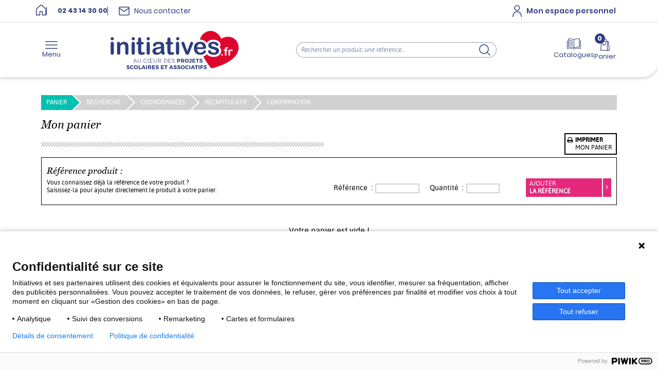

--- FILE ---
content_type: text/html; charset=utf-8
request_url: https://www.initiatives.fr/panier
body_size: 23463
content:
<!doctype html>
<html lang="fr">

	<head>

		<title>Commande en ligne - Initiatives</title>

                    <meta name="description" content="Vous connaissez déjà la référence de votre produit ? Saisissez-la pour ajouter directement le produit à votre panier." />
        
        <meta charset="utf-8">
        <meta name="viewport" content="width=device-width, initial-scale=1.0">

		<link type="text/css" rel="stylesheet" href="https://www.initiatives.fr/js/minify-2.3.0/min/f=css/initiatives/tailwind.css,css/font-awesome.css,css/default/style.css,css/initiatives/bandeau_menu_light.css,css/default/bandeau_menu.css,css/initiatives/main.css,css/default/boutique.css,css/default/boutique_code_avantage.css,css/default/boutique_panier.css?1768296397">
        <!--[if lt IE 9]>
            <script src="//html5shiv.googlecode.com/svn/trunk/html5.js"></script>
        <![endif]-->

        <link rel="icon" type="image/vnd.microsoft.icon" href="/imgs/initiatives/favicon.ico" />
        <link rel="shortcut icon" type="image/x-icon" href="/imgs/initiatives/favicon.ico" />

	</head>

	<body id="boutique_panier">
        
    <script>
        (function(window, document, dataLayerName, id) {
        window[dataLayerName]=window[dataLayerName]||[],window[dataLayerName].push({start:(new Date).getTime(),event:"stg.start"});var scripts=document.getElementsByTagName('script')[0],tags=document.createElement('script');
        function stgCreateCookie(a,b,c){var d="";if(c){var e=new Date;e.setTime(e.getTime()+24*c*60*60*1e3),d="; expires="+e.toUTCString();f="; SameSite=Strict"}document.cookie=a+"="+b+d+f+"; path=/"}
        var isStgDebug=(window.location.href.match("stg_debug")||document.cookie.match("stg_debug"))&&!window.location.href.match("stg_disable_debug");stgCreateCookie("stg_debug",isStgDebug?1:"",isStgDebug?14:-1);
        var qP=[];dataLayerName!=="dataLayer"&&qP.push("data_layer_name="+dataLayerName),isStgDebug&&qP.push("stg_debug");var qPString=qP.length>0?("?"+qP.join("&")):"";
        tags.async=!0,tags.src="https://initiatives.containers.piwik.pro/"+id+".js"+qPString,scripts.parentNode.insertBefore(tags,scripts);
        !function(a,n,i){a[n]=a[n]||{};for(var c=0;c<i.length;c++)!function(i){a[n][i]=a[n][i]||{},a[n][i].api=a[n][i].api||function(){var a=[].slice.call(arguments,0);"string"==typeof a[0]&&window[dataLayerName].push({event:n+"."+i+":"+a[0],parameters:[].slice.call(arguments,1)})}}(i[c])}(window,"ppms",["tm","cm"]);
        })(window, document, 'dataLayer', 'd1e4e02f-7dd5-4c88-a37c-04f4c4b37ed0');
    </script>


        <input type="hidden" id="url_redirection" value="connexion" />

        <input type="hidden" name="boutique_repartition_perso" value="La répartition définie dans la personnalisation ne correspond pas à cette quantité" />
        <input type="hidden" name="boutique_kit_deja_panier" value="Ce kit est déjà dans votre panier." />
        <input type="hidden" name="boutique_kit_limite_panier" value="Vous avez déjà 2 kits dans votre panier." />
        <input type="hidden" name="boutique_quantite_invalide" value="Quantité invalide" />
        <input type="hidden" name="boutique_quantite_perso_manquante" value="Merci de choisir vos quantités" />
        <input type="hidden" name="boutique_quantite_min_articles" value="Minimum %d articles" />
        <input type="hidden" name="boutique_couleurs_incompatibles" value="La répartition de vos couleurs n'est pas compatible avec votre personnalisation" />

        <input type="hidden" id="id_perso_open" />
        <input type="hidden" id="enregistrer_perso" value="1" />
        <input type="hidden" id="domain" value="initiatives.fr" />
        <input type="hidden" id="erreur_panier" value="0" />

        <!-- nouvelle perso -->
        <input type="hidden" id="url_nouvelle_perso" value="https://perso.initiatives.fr" />

        
        <div id="wrapper">

            <section role="main">

                <div class="clear20"></div>
                
        		<div class="content">

					<div class="row hide_print">

                        <div class="col-12">

							<div id="parcours_achat" class="hide_mobile">

								<a href="/panier" title="" class="etape bg-turquoise">PANIER</a>
								<img src="/imgs/initiatives/boutique/parcours-achats-vert-gris.png" alt="" />
                                <div class="etape">RECHERCHE</div>
                                <img src="/imgs/initiatives/boutique/parcours-achats-gris.png" alt="" />
								<div class="etape">COORDONNÉES</div>
								<img src="/imgs/initiatives/boutique/parcours-achats-gris.png" alt="" />
								<div class="etape">RÉCAPITULATIF</div>

                                
								<img src="/imgs/initiatives/boutique/parcours-achats-gris.png" alt="" />
								<div class="etape">CONFIRMATION</div>

							</div>

                        </div>

                    </div>

                    <div class="clear15 hide_print"></div>

                    <div class="row">

                    	<div class="col-6 col-xs-12">
                    		<h1>Mon panier</h1>
                    		<div class="clear20 hide_print"></div>
                            <div class="svg separateur gris hide_print"></div>
                            <div class="clear20"></div>
                    	</div>
                        <div class="col-6 hide_mobile hide_print">
                            <div class="imprimer button right">
                                <div><i class="t2000 fa fa-print"></i></div>
                                <div class="texte uppercase"><span class="asap_bold">Imprimer</span><br/>mon panier</div>
                            </div>
                        </div>
                    </div>

                    
                    <div id="contenu_panier">

    <!-- Saisie par réf -->
    <div class="row hide_print">

        <div class="col-12">

            <div class="wrap_ajout_ref">

                <div class="clear15"></div>

                <div class="col-5 col-xs-12">
                    <div class="intitule">Référence produit :</div>
                    <div class="clear5"></div>
                    <div class="texte_saisie_ref">Vous connaissez déjà la référence de votre produit ?<br />Saisissez-la pour ajouter directement le produit à votre panier.</div>
                </div>
                <div class="col-3 col-xs-12 relative wrap_spr_ref">
                    <div class="clear35 clear-xs-10"></div>
                    <div id="bulle_erreur_spr_ref" class="erreur"></div>
                    <div class="table right xs-full">
                        <div class="cell cell_label t1167"><label for="spr_ref">Référence&nbsp;:</label></div>
                        <div class="cell"><input type="text" id="spr_ref" class="input xs-full" maxlength="8" /></div>
                    </div>
                </div>
                <div class="col-2 col-xs-12 relative wrap_spr_qte">
                    <div class="clear35 clear-xs-10"></div>
                    <div id="bulle_erreur_spr_qte" class="erreur"></div>
                    <div class="table xs-full">
                        <div class="cell cell_label t1167"><label for="spr_qte">Quantité&nbsp;:</label></div>
                        <div class="cell"><input type="text" id="spr_qte" class="input xs-full" maxlength="5" /></div>
                    </div>
                </div>
                <div class="col-2 col-xs-12">
                    <div class="clear25 clear-xs-15"></div>
                    <div class="button small rose plein tag-panier-ajouter" id="btn_ajouter">
                        <div class="texte">AJOUTER<BR CLASS="HIDE_MOBILE" /><STRONG>LA RÉFÉRENCE</STRONG></div>
                        <div class="fleche right">
                            <i class="fa fa-angle-right"></i>
                        </div>
                    </div>
                </div>

                <div class="clear15"></div>

            </div>

        </div>

        <div class="clear"></div>

    </div>





    <div class="row">

        <div class="col-12 align_center">
            <div class="clear40"></div>
            <div class="panier_vide">Votre panier est vide !</div>
            <div class="clear40"></div>
        </div>

    </div>


<div class="row boutons_commande hide_print">

    <div class="col-4 col-xs-12">

        <a href="/" class="button medium bleu plein tag-panier-continuer-achat">
            <div class="fleche left">
                <i class="fa fa-angle-left"></i>
            </div>
            <div class="texte align_right">POURSUIVRE MES ACHATS</div>
        </a>

    </div>

    <div class="col-4 hide_mobile"></div>

    <div class="clear5 show_mobile"></div>

    <div class="col-4 col-xs-12">

        
        
    </div>
    <div class="clear-xs-10"></div>
</div>
</div>

        		</div>
    		</section>

            <div class="masque blanc"></div>
<div class="masque noir"></div>
<div class="masquePopin"></div>

<input type="hidden" id="url_principale" value="https://www.initiatives.fr">

<header id="header" class="tw-font-sans">
    <nav class="tw-absolute tw-w-full tw-top-0 tw-z-[49]">
        <div class="tw-bg-white tw-rounded-br-[30px]">
            <div class="tw-hidden lg:tw-flex tw-container tw-justify-between tw-mx-auto tw-text-14 tw-text-primary hide_print">
                <div class="tw-flex tw-items-center tw-divide-x tw-divide-primary [&>*]:tw-border-solid tw-gap-x-7 tw-py-3">
                    <a href="https://www.initiatives.fr/" aria-label="Accueil" class="tw-stroke-[1.5px] tw-cursor-pointer hover:tw-stroke-[2px] tw-duration-300 tw-ease-out">
                        <svg xmlns="http://www.w3.org/2000/svg" width="20.127" height="20.82" viewBox="0 0 20.127 20.82">
                            <g transform="translate(0.75 0.852)">
                                <g transform="translate(-0.5 -0.5)">
                                    <path d="M8.57.96,1.444,7.1A2.718,2.718,0,0,0,.5,9.155V19.717H7.4V13.008h4.827v6.709h6.9V9.156a2.716,2.716,0,0,0-.945-2.06L11.049.959A1.9,1.9,0,0,0,8.57.96Z" fill="none" stroke="#2f3c80" stroke-linecap="round" stroke-linejoin="round" />
                                </g>
                            </g>
                        </svg>
                    </a>
                    <a href="tel:0243143000" class="tw-font-bold tw-text-13 tw-pl-7 hover:tw-no-underline">02 43 14 30 00</a>
                    <a href="https://www.initiatives.fr/contact" class="tw-flex tw-items-center tw-pl-7 tw-stroke-[1.5px] tw-group hover:tw-stroke-[2px] tw-cursor-pointer hover:tw-no-underline tw-duration-300 tw-ease-out">
                        <svg xmlns="http://www.w3.org/2000/svg" width="20.453" height="16.191" viewBox="0 0 20.453 16.191">
                            <g transform="translate(1.045 0.75)">
                                <path d="M4.836,6H19.528a1.842,1.842,0,0,1,1.836,1.836V18.855a1.842,1.842,0,0,1-1.836,1.836H4.836A1.842,1.842,0,0,1,3,18.855V7.836A1.842,1.842,0,0,1,4.836,6Z" transform="translate(-3 -6)" fill="none" stroke="#2f3c80" stroke-linecap="round" stroke-linejoin="round" />
                                <path d="M21.364,9l-9.182,6.428L3,9" transform="translate(-3 -7.164)" fill="none" stroke="#2f3c80" stroke-linecap="round" stroke-linejoin="round" />
                            </g>
                        </svg>
                        <div class="tw-ml-3 group-hover:tw-text-shadow-header" style="--text-shadow-color: var(--tw-primary)">Nous contacter</div>
                    </a>
                </div>
                <a href="https://monespace.initiatives.fr" target="_blank" class="tw-flex tw-items-center tw-stroke-primary tw-font-semibold  hover:tw-bg-primary hover:tw-no-underline hover:tw-text-white hover:tw-stroke-white tw-px-4 tw-cursor-pointer tw-duration-300 tw-ease-out">
                    <svg xmlns="http://www.w3.org/2000/svg" width="17.639" height="22.333" viewBox="0 0 17.639 22.333">
                        <g transform="translate(0.755 0.75)">
                            <g>
                                <circle id="Ellipse_6" cx="4.661" cy="4.661" r="4.661" transform="translate(3.261)" fill="none" stroke="" stroke-linecap="round" stroke-linejoin="round" stroke-miterlimit="10" stroke-width="1.5" />
                                <path d="M1,194.044s.065-9.29,8.064-9.29,8.064,9.29,8.064,9.29" transform="translate(-1 -173.217)" fill="none" stroke="" stroke-linecap="round" stroke-linejoin="round" stroke-miterlimit="10" stroke-width="1.5" />
                            </g>
                        </g>
                    </svg>
                    <div class="tw-ml-3">Mon espace personnel</div>
                </a>
            </div>
            <hr class="tw-hidden lg:tw-block tw-border-lightgray-100">
            <div class="stickable tw-bg-white tw-w-full tw-rounded-br-[30px] box-shadow tw-group tw-z-[100]">
                <div class="tw-absolute contenu-resultat-recherche tw-bg-white tw-text-black tw-top-full tw-max-h-[90vh] !tw-overflow-y-auto"></div>
                <div class="tw-container tw-px-0 lg:tw-px-16 tw-pb-6 tw-pt-2 lg:tw-py-5 tw-mx-auto tw-flex tw-justify-between tw-items-center lg:tw-items-center tw-flex-wrap tw-space-y-3 lg:tw-space-y-0 tw-gap-y-4 tw-text-primary tw-text-13">
                    <div id="hamburger" class="tw-pl-5 lg:tw-pl-0 tw-flex tw-flex-col tw-items-center tw-self-end lg:tw-self-center tw-gap-1 tw-cursor-pointer tw-stroke-[1.5px] hover:tw-stroke-[2px] tw-duration-300 tw-ease-out tw-group/item hide_print">
                        <svg xmlns="http://www.w3.org/2000/svg" width="23.357" height="15.5" viewBox="0 0 23.357 15.5">
                            <g transform="translate(-19.176 -28.113)">
                                <path d="M4.5,18H26.357" transform="translate(15.426 17.863)" fill="none" stroke="#2f3c80" stroke-linecap="round" stroke-linejoin="round" />
                                <path d="M4.5,9H26.357" transform="translate(15.426 19.863)" fill="none" stroke="#2f3c80" stroke-linecap="round" stroke-linejoin="round" />
                                <path d="M4.5,27H26.357" transform="translate(15.426 15.863)" fill="none" stroke="#2f3c80" stroke-linecap="round" stroke-linejoin="round" />
                            </g>
                        </svg>
                        <div class="tw-text-8 lg:tw-text-13 tw-font-semibold lg:tw-font-normal group-[.sticky]:lg:tw-hidden tw-pt-1 group-hover/item:tw-text-shadow-header" style="--text-shadow-color: var(--tw-primary)">Menu</div>
                    </div>
                    <a href="https://www.initiatives.fr/" class=" tw-cursor-pointer" aria-label="Accueil">
                        <div class="lg:tw-hidden"><img src="https://www.initiatives.fr/imgs/initiatives/logos/logo-initiatives-mobile.svg" alt="logo Initiatives" width="131" class="tw-align-bottom"></div>
                        <div class="tw-hidden lg:tw-block tw-relative">
                        <svg id="logo-svg" version="1.1" xmlns="http://www.w3.org/2000/svg" xmlns:xlink="http://www.w3.org/1999/xlink" x="0px" y="0px" viewBox="0 0 501.8 152" style="enable-background:new 0 0 501.8 152;" class="print:group-[.sticky]:tw-w-[251px] tw-w-[251px] tw-align-bottom group-[.sticky]:tw-w-[155px] tw-duration-300 tw-ease-out" xml:space="preserve">
                                <style type="text/css">
                                    #logo-svg .st0{fill:#DF062E;}
                                	#logo-svg .st1{fill:#2E3D7D;}
                                </style>
                                <path class="st0" d="M473.5,27.3c-13.1-4.3-30-2.1-41.2,5.6c-4.4-12.9-16.8-24.7-29.9-29c-19.1-6.3-40.9,5.6-49.2,22.6
                                	c-1.6,3.2-2.8,6.5-3.6,9.9c0.4,0,0.7,0,1.1,0c6.3,0,11.9,1.4,16.6,4.2c3.8,2.3,6.9,5.1,9.2,8.6c0.3-0.6,0.6-1.2,1-1.8
                                	c2.3-3.5,5.7-6.2,9.9-8.2c3.9-1.8,8.6-2.7,13.9-2.7c3.9,0,7.5,0.4,10.7,1.3c3.5,0.9,6.4,2.1,8.8,3.8c2.6,1.7,4.7,3.8,6.2,6
                                	c1.8,2.7,2.7,5.5,2.7,8.5c0,3.5-1.3,6.7-3.6,9.1c1,1,1.9,2,2.7,3.1c2.2,3.2,3.4,6.8,3.4,10.7c0,5.1-1.3,9.6-3.9,13.4
                                	s-6.4,6.7-11.2,8.6c-4.2,1.6-9.2,2.4-14.8,2.4c-5.6,0-10.5-0.9-14.7-2.7c-4.5-1.9-8-4.5-10.4-7.7c-0.1-0.2-0.2-0.3-0.3-0.5
                                	c-1.2,1.5-2.7,3-4.5,4.4c-2.5,1.9-5.5,3.5-9.1,4.7c-0.2,0.1-0.5,0.1-0.7,0.2c4.9,9.4,10.5,18.5,16.8,27c1.7,2.3,11.7,18,15.4,18.1
                                	c3,2.1,20.4-4.7,23.1-5.5c12-3.7,23.7-8.6,34.9-14.5c20.9-11.1,42.4-27.4,46.9-52.2C503.1,56,492.6,33.6,473.5,27.3z M438.1,98.1
                                	c-0.7,0.6-1.4,0.9-2.3,0.9s-1.7-0.3-2.4-0.9c-0.7-0.6-1-1.4-1-2.5c0-0.9,0.3-1.7,0.9-2.3c0.6-0.6,1.4-1,2.3-1s1.7,0.3,2.4,1
                                	c0.7,0.6,1,1.4,1,2.3C439,96.7,438.7,97.5,438.1,98.1z M459.3,69.7c-0.4,0.4-0.8,0.6-1.3,0.6c-0.2,0-0.6,0-1.2-0.1s-1.1-0.1-1.5-0.1
                                	c-1.1,0-1.8,0.3-2.1,1c-0.3,0.6-0.5,1.6-0.5,2.7v1.4h1.5c2.3,0,3.4,0.7,3.4,2.1c0,1-0.3,1.6-0.9,1.9s-1.4,0.4-2.5,0.4h-1.5v15.9
                                	c0,1.2-0.3,2.1-0.8,2.7c-0.6,0.6-1.3,0.9-2.2,0.9c-0.8,0-1.6-0.3-2.1-0.9c-0.6-0.6-0.8-1.5-0.8-2.7v-16h-1.7c-0.9,0-1.6-0.2-2.1-0.6
                                	s-0.7-0.9-0.7-1.6c0-1.4,1-2.2,3-2.2h1.4v-1.8c0-1.9,0.2-3.4,0.7-4.5s1.3-1.9,2.4-2.4s2.7-0.8,4.7-0.8c3.5,0,5.3,0.9,5.3,2.6
                                	C459.9,68.9,459.7,69.3,459.3,69.7z M476.5,79.9c-0.5,0.5-1.1,0.7-1.6,0.7c-0.2,0-0.7-0.1-1.6-0.4c-0.8-0.3-1.6-0.4-2.2-0.4
                                	c-0.9,0-1.6,0.2-2.2,0.7s-1,1.1-1.3,2.1c-0.3,0.9-0.5,2-0.6,3.2c-0.1,1.3-0.2,2.8-0.2,4.6v5c0,1.2-0.3,2.1-0.9,2.7s-1.3,0.9-2.2,0.9
                                	c-0.9,0-1.6-0.3-2.1-0.9s-0.8-1.5-0.8-2.7V78.7c0-2.7,1-4,2.9-4c1,0,1.7,0.3,2.2,0.9c0.4,0.6,0.7,1.6,0.7,2.8
                                	c0.7-1.2,1.5-2.2,2.2-2.8c0.8-0.6,1.8-0.9,3-0.9s2.5,0.3,3.7,0.9s1.8,1.5,1.8,2.5C477.3,78.8,477,79.4,476.5,79.9z"/>
                                <g class="baseline group-[.sticky]:tw-hidden">
                                	<path class="st1" d="M101.8,121.7h-8.2l-1.8,3.9h-1.6l6.7-14.7h1.5l6.7,14.7h-1.6L101.8,121.7z M101.3,120.5l-3.5-7.9l-3.5,7.9
                                		H101.3z"/>
                                	<path class="st1" d="M107.8,119.4V111h1.6v8.4c0,3.5,1.6,5.1,4.5,5.1s4.5-1.6,4.5-5.1V111h1.5v8.4c0,4.2-2.3,6.4-6,6.4
                                		C110.1,125.8,107.8,123.6,107.8,119.4z"/>
                                	<path class="st1" d="M129.9,118.3c0-4.3,3.3-7.5,7.7-7.5c2.1,0,4.1,0.7,5.4,2.1l-1,1c-1.2-1.2-2.7-1.7-4.4-1.7
                                		c-3.6,0-6.2,2.6-6.2,6.1s2.7,6.1,6.2,6.1c1.7,0,3.2-0.5,4.4-1.8l1,1c-1.3,1.4-3.2,2.2-5.4,2.2C133.2,125.8,129.9,122.6,129.9,118.3
                                		z"/>
                                	<path class="st1" d="M166.5,124.3v1.3h-13.3c-4.7,0-7.9-3-7.9-7.3c0-4.4,3.2-7.4,7.9-7.4h13v1.3h-8.5v5.2h7.6v1.3h-7.6v5.5
                                		L166.5,124.3L166.5,124.3z M156.1,124.3v-12h-2.9c-3.9,0-6.4,2.5-6.4,6s2.5,6,6.4,6H156.1z"/>
                                	<path class="st1" d="M170.5,119.4V111h1.6v8.4c0,3.5,1.6,5.1,4.5,5.1s4.5-1.6,4.5-5.1V111h1.5v8.4c0,4.2-2.3,6.4-6,6.4
                                		C172.8,125.8,170.5,123.6,170.5,119.4z"/>
                                	<path class="st1" d="M197.9,125.7l-3.4-4.7c-0.4,0-0.8,0.1-1.2,0.1h-4v4.7h-1.6v-14.7h5.5c3.7,0,6,1.9,6,5c0,2.3-1.2,3.9-3.4,4.6
                                		l3.6,5H197.9z M197.8,116c0-2.4-1.6-3.7-4.5-3.7h-3.9v7.4h3.9C196.3,119.7,197.8,118.3,197.8,116z"/>
                                	<path class="st1" d="M209.7,110.9h6c4.7,0,7.9,3,7.9,7.4c0,4.3-3.2,7.4-7.9,7.4h-6V110.9z M215.6,124.3c3.9,0,6.4-2.5,6.4-6
                                		s-2.5-6-6.4-6h-4.4v12H215.6z"/>
                                	<path class="st1" d="M238,124.3v1.3h-10.4v-14.7h10.1v1.3h-8.5v5.2h7.6v1.3h-7.6v5.5L238,124.3L238,124.3z"/>
                                	<path class="st1" d="M240.9,123.9l0.6-1.2c1.1,1,2.9,1.8,4.9,1.8c2.8,0,4-1.2,4-2.6c0-4-9.1-1.6-9.1-7c0-2.2,1.7-4,5.4-4
                                		c1.7,0,3.4,0.5,4.6,1.3l-0.5,1.2c-1.3-0.8-2.7-1.2-4-1.2c-2.7,0-3.9,1.2-3.9,2.7c0,4,9.1,1.6,9.1,7c0,2.2-1.7,4-5.5,4
                                		C244.1,125.8,241.9,125,240.9,123.9z"/>
                                	<path class="st1" d="M267.3,110.9c3.8,0,5.9,1.8,5.9,5.1c0,3.4-2.2,5.4-5.9,5.4h-2.7v4.1h-3.7v-14.7L267.3,110.9L267.3,110.9z
                                		 M264.6,118.6h2.5c1.6,0,2.6-0.8,2.6-2.4c0-1.5-0.9-2.3-2.6-2.3h-2.5V118.6z"/>
                                	<path class="st1" d="M282.4,121.5h-0.1h-2.8v4.1h-3.7v-14.7h6.6c3.9,0,6.1,1.8,6.1,5.1c0,2.2-0.9,3.9-2.7,4.7l3.1,4.9h-4.2
                                		L282.4,121.5z M282.3,118.6c1.6,0,2.6-0.8,2.6-2.4c0-1.5-0.9-2.3-2.6-2.3h-2.8v4.7C279.5,118.6,282.3,118.6,282.3,118.6z"/>
                                	<path class="st1" d="M306.5,118.3c0,4.3-3.4,7.5-8,7.5c-4.5,0-7.9-3.2-7.9-7.5s3.4-7.5,7.9-7.5C303.1,110.8,306.5,114,306.5,118.3z
                                		 M294.4,118.3c0,2.5,1.9,4.4,4.2,4.4c2.3,0,4.1-1.9,4.1-4.4s-1.8-4.4-4.1-4.4S294.4,115.8,294.4,118.3z"/>
                                	<path class="st1" d="M317.1,120.9c0,3.1-2,4.9-5.1,4.9c-2.1,0-3.8-0.9-5.1-2.4l1.7-2.5c1.1,1.1,2.2,1.6,3.1,1.6
                                		c1,0,1.6-0.6,1.6-1.8v-6.9h-5v-3h8.8V120.9z"/>
                                	<path class="st1" d="M324.1,113.9v2.9h7v2.9h-7v3h8v2.9h-11.7v-14.7h11.5v2.9L324.1,113.9L324.1,113.9z"/>
                                	<path class="st1" d="M341.9,113.9v11.7h-3.7v-11.7h-4.4v-3h12.6v3H341.9z"/>
                                	<path class="st1" d="M359.9,112.4l-1.4,2.9c-1.6-0.9-3.5-1.5-4.7-1.5c-1,0-1.6,0.4-1.6,1.1c0,2.5,7.8,1.1,7.8,6.4
                                		c0,2.9-2.6,4.5-5.9,4.5c-2.5,0-5-0.9-6.7-2.4l1.5-2.9c1.5,1.3,3.8,2.2,5.3,2.2c1.2,0,1.9-0.4,1.9-1.3c0-2.6-7.8-1.1-7.8-6.3
                                		c0-2.7,2.3-4.4,5.9-4.4C356.3,110.8,358.4,111.4,359.9,112.4z"/>
                                	<path class="st1" d="M76.3,137.6l-1.4,2.9c-1.6-0.9-3.5-1.5-4.7-1.5c-1,0-1.6,0.4-1.6,1.1c0,2.5,7.8,1.1,7.8,6.4
                                		c0,2.9-2.6,4.5-5.9,4.5c-2.5,0-5-0.9-6.7-2.4l1.5-2.9c1.5,1.3,3.8,2.2,5.3,2.2c1.2,0,1.9-0.4,1.9-1.3c0-2.6-7.8-1.1-7.8-6.3
                                		c0-2.7,2.3-4.4,5.9-4.4C72.6,136,74.8,136.6,76.3,137.6z"/>
                                	<path class="st1" d="M91.7,138.5l-2.2,2.6c-1-1.2-2.4-1.9-3.7-1.9c-2.3,0-4.1,1.8-4.1,4.3s1.8,4.3,4.1,4.3c1.2,0,2.7-0.7,3.7-1.7
                                		l2.2,2.3c-1.6,1.6-3.9,2.7-6.1,2.7c-4.4,0-7.7-3.3-7.7-7.6c0-4.2,3.4-7.4,7.9-7.4C88,136,90.3,137,91.7,138.5z"/>
                                	<path class="st1" d="M108.7,143.5c0,4.3-3.4,7.5-8,7.5c-4.5,0-7.9-3.2-7.9-7.5s3.4-7.5,7.9-7.5C105.3,136,108.7,139.2,108.7,143.5z
                                		 M96.6,143.5c0,2.5,1.9,4.4,4.2,4.4c2.3,0,4.1-1.9,4.1-4.4s-1.8-4.4-4.1-4.4C98.5,139.2,96.6,141,96.6,143.5z"/>
                                	<path class="st1" d="M121.2,147.7v3.1h-10v-14.7h3.7v11.6L121.2,147.7L121.2,147.7z"/>
                                	<path class="st1" d="M127,148.2l-1.1,2.7h-3.8l6.3-14.7h3.8l6.2,14.7h-4l-1.1-2.7H127z M130.2,139.9l-2.1,5.4h4.2L130.2,139.9z"/>
                                	<path class="st1" d="M140.4,150.9v-14.7h3.7v14.7H140.4z"/>
                                	<path class="st1" d="M154.3,146.7h-0.1h-2.8v4.1h-3.7v-14.7h6.6c3.9,0,6.1,1.8,6.1,5.1c0,2.2-0.9,3.9-2.7,4.7l3.1,4.9h-4.2
                                		L154.3,146.7z M154.2,143.8c1.6,0,2.6-0.8,2.6-2.4c0-1.5-0.9-2.3-2.6-2.3h-2.8v4.7H154.2z"/>
                                	<path class="st1" d="M167.2,139.1v2.9h7v2.9h-7v3h8v2.9h-11.7v-14.7H175v2.9h-7.8V139.1z"/>
                                	<path class="st1" d="M189.6,137.6l-1.4,2.9c-1.6-0.9-3.5-1.5-4.7-1.5c-1,0-1.6,0.4-1.6,1.1c0,2.5,7.8,1.1,7.8,6.4
                                		c0,2.9-2.6,4.5-5.9,4.5c-2.5,0-5-0.9-6.7-2.4l1.5-2.9c1.5,1.3,3.8,2.2,5.3,2.2c1.2,0,1.9-0.4,1.9-1.3c0-2.6-7.8-1.1-7.8-6.3
                                		c0-2.7,2.3-4.4,5.9-4.4C185.9,136,188.1,136.6,189.6,137.6z"/>
                                	<path class="st1" d="M201.4,139.1v2.9h7v2.9h-7v3h8v2.9h-11.7v-14.7h11.5v2.9h-7.8V139.1z"/>
                                	<path class="st1" d="M219.2,139.2v11.7h-3.7v-11.7h-4.4v-3h12.6v3H219.2z"/>
                                	<path class="st1" d="M234.6,148.2l-1.1,2.7h-3.8l6.3-14.7h3.8l6.2,14.7h-4l-1.1-2.7H234.6z M237.8,139.9l-2.1,5.4h4.2L237.8,139.9z
                                		"/>
                                	<path class="st1" d="M259.4,137.6l-1.4,2.9c-1.6-0.9-3.5-1.5-4.7-1.5c-1,0-1.6,0.4-1.6,1.1c0,2.5,7.8,1.1,7.8,6.4
                                		c0,2.9-2.6,4.5-5.9,4.5c-2.5,0-5-0.9-6.7-2.4l1.5-2.9c1.5,1.3,3.8,2.2,5.3,2.2c1.2,0,1.9-0.4,1.9-1.3c0-2.6-7.8-1.1-7.8-6.3
                                		c0-2.7,2.3-4.4,5.9-4.4C255.7,136,257.9,136.6,259.4,137.6z"/>
                                	<path class="st1" d="M273.5,137.6l-1.4,2.9c-1.6-0.9-3.5-1.5-4.7-1.5c-1,0-1.6,0.4-1.6,1.1c0,2.5,7.8,1.1,7.8,6.4
                                		c0,2.9-2.6,4.5-5.9,4.5c-2.5,0-5-0.9-6.7-2.4l1.5-2.9c1.5,1.3,3.8,2.2,5.3,2.2c1.2,0,1.9-0.4,1.9-1.3c0-2.6-7.8-1.1-7.8-6.3
                                		c0-2.7,2.3-4.4,5.9-4.4C269.8,136,272,136.6,273.5,137.6z"/>
                                	<path class="st1" d="M291.1,143.5c0,4.3-3.4,7.5-8,7.5c-4.5,0-7.9-3.2-7.9-7.5s3.4-7.5,7.9-7.5C287.7,136,291.1,139.2,291.1,143.5z
                                		 M279,143.5c0,2.5,1.9,4.4,4.2,4.4c2.3,0,4.1-1.9,4.1-4.4s-1.8-4.4-4.1-4.4S279,141,279,143.5z"/>
                                	<path class="st1" d="M306.2,138.5l-2.2,2.6c-1-1.2-2.4-1.9-3.7-1.9c-2.3,0-4.1,1.8-4.1,4.3s1.8,4.3,4.1,4.3c1.2,0,2.7-0.7,3.7-1.7
                                		l2.2,2.3c-1.6,1.6-3.9,2.7-6.1,2.7c-4.4,0-7.7-3.3-7.7-7.6c0-4.2,3.4-7.4,7.9-7.4C302.4,136,304.7,137,306.2,138.5z"/>
                                	<path class="st1" d="M308.5,150.9v-14.7h3.7v14.7H308.5z"/>
                                	<path class="st1" d="M319.1,148.2l-1.1,2.7h-3.8l6.3-14.7h3.8l6.2,14.7h-4l-1.1-2.7H319.1z M322.3,139.9l-2.1,5.4h4.2L322.3,139.9z
                                		"/>
                                	<path class="st1" d="M337.7,139.2v11.7H334v-11.7h-4.4v-3h12.6v3H337.7z"/>
                                	<path class="st1" d="M344.3,150.9v-14.7h3.7v14.7H344.3z"/>
                                	<path class="st1" d="M355.3,139.1v3.4h6.6v2.9h-6.6v5.4h-3.7v-14.7h10.9v2.9h-7.2V139.1z"/>
                                	<path class="st1" d="M376.2,137.6l-1.4,2.9c-1.6-0.9-3.5-1.5-4.7-1.5c-1,0-1.6,0.4-1.6,1.1c0,2.5,7.8,1.1,7.8,6.4
                                		c0,2.9-2.6,4.5-5.9,4.5c-2.5,0-5-0.9-6.7-2.4l1.5-2.9c1.5,1.3,3.8,2.2,5.3,2.2c1.2,0,1.9-0.4,1.9-1.3c0-2.6-7.8-1.1-7.8-6.3
                                		c0-2.7,2.3-4.4,5.9-4.4C372.6,136,374.7,136.6,376.2,137.6z"/>
                                </g>
                                <g>
                                	<path class="st1" d="M8.5,38.7c-1.7,0-3.2-0.5-4.4-1.6s-1.8-2.6-1.8-4.5c0-1.8,0.6-3.2,1.9-4.4c1.3-1.1,2.7-1.7,4.4-1.7
                                		c1.6,0,3,0.5,4.3,1.6c1.3,1,1.9,2.5,1.9,4.5c0,1.9-0.6,3.4-1.8,4.5C11.6,38.2,10.2,38.7,8.5,38.7z M14.7,51.6v36
                                		c0,2.5-0.6,4.4-1.8,5.7c-1.2,1.3-2.7,1.9-4.5,1.9s-3.3-0.7-4.4-2S2.3,90,2.3,87.6V52c0-2.5,0.6-4.3,1.7-5.6s2.6-1.9,4.4-1.9
                                		s3.3,0.6,4.5,1.9C14.1,47.6,14.7,49.4,14.7,51.6z"/>
                                	<path class="st1" d="M38.8,51.4v1.5c2.2-2.9,4.6-5,7.2-6.4c2.6-1.4,5.6-2,9-2c3.3,0,6.2,0.7,8.8,2.1c2.6,1.4,4.5,3.4,5.8,6.1
                                		c0.8,1.5,1.4,3.2,1.6,4.9c0.2,1.8,0.4,4,0.4,6.7v23.2c0,2.5-0.6,4.4-1.7,5.7c-1.1,1.3-2.6,1.9-4.4,1.9c-1.9,0-3.4-0.7-4.5-2
                                		c-1.2-1.3-1.7-3.2-1.7-5.6V66.8c0-4.1-0.6-7.2-1.7-9.4c-1.1-2.2-3.4-3.3-6.8-3.3c-2.2,0-4.2,0.7-6.1,2c-1.8,1.3-3.2,3.1-4,5.4
                                		c-0.6,1.8-0.9,5.3-0.9,10.4v15.6c0,2.5-0.6,4.4-1.8,5.7c-1.2,1.3-2.7,1.9-4.5,1.9s-3.3-0.7-4.4-2c-1.2-1.3-1.7-3.2-1.7-5.6v-36
                                		c0-2.4,0.5-4.1,1.6-5.3c1-1.2,2.4-1.8,4.2-1.8c1.1,0,2.1,0.3,3,0.8s1.6,1.3,2.1,2.3C38.6,48.7,38.8,49.9,38.8,51.4z"/>
                                	<path class="st1" d="M90.3,38.7c-1.7,0-3.2-0.5-4.4-1.6C84.7,36,84,34.5,84,32.6c0-1.8,0.6-3.2,1.9-4.4c1.3-1.1,2.7-1.7,4.4-1.7
                                		c1.6,0,3,0.5,4.3,1.6c1.2,1,1.9,2.5,1.9,4.5c0,1.9-0.6,3.4-1.8,4.5C93.4,38.2,91.9,38.7,90.3,38.7z M96.4,51.6v36
                                		c0,2.5-0.6,4.4-1.8,5.7c-1.2,1.3-2.7,1.9-4.5,1.9s-3.3-0.7-4.4-2C84.5,91.9,84,90,84,87.6V52c0-2.5,0.6-4.3,1.7-5.6
                                		s2.6-1.9,4.4-1.9s3.3,0.6,4.5,1.9C95.8,47.6,96.4,49.4,96.4,51.6z"/>
                                	<path class="st1" d="M107.5,45.6h1.4v-7.5c0-2,0.1-3.6,0.2-4.7c0.1-1.1,0.4-2.1,0.9-2.9c0.5-0.9,1.2-1.5,2.1-2.1
                                		c0.9-0.5,1.9-0.8,3.1-0.8c1.6,0,3,0.6,4.3,1.8c0.9,0.8,1.4,1.8,1.6,2.9c0.2,1.1,0.3,2.8,0.3,4.9v8.5h4.6c1.8,0,3.1,0.4,4,1.3
                                		c0.9,0.8,1.4,1.9,1.4,3.2c0,1.7-0.7,2.8-2,3.5s-3.2,1-5.7,1h-2.3v22.9c0,1.9,0.1,3.4,0.2,4.5s0.5,1.9,1.1,2.6s1.6,1,2.9,1
                                		c0.7,0,1.7-0.1,3-0.4c1.2-0.3,2.2-0.4,2.9-0.4c1,0,1.9,0.4,2.7,1.2c0.8,0.8,1.2,1.8,1.2,3c0,2-1.1,3.5-3.3,4.6s-5.3,1.6-9.4,1.6
                                		c-3.9,0-6.8-0.7-8.8-2s-3.3-3.1-3.9-5.4s-0.9-5.4-0.9-9.3v-24h-1.6c-1.8,0-3.2-0.4-4.1-1.3c-0.9-0.8-1.4-1.9-1.4-3.2
                                		s0.5-2.4,1.5-3.2C104.2,46,105.7,45.6,107.5,45.6z"/>
                                	<path class="st1" d="M148.6,38.7c-1.7,0-3.2-0.5-4.4-1.6s-1.8-2.6-1.8-4.5c0-1.8,0.6-3.2,1.9-4.4c1.3-1.1,2.7-1.7,4.4-1.7
                                		c1.6,0,3,0.5,4.3,1.6c1.2,1,1.9,2.5,1.9,4.5c0,1.9-0.6,3.4-1.8,4.5C151.8,38.2,150.3,38.7,148.6,38.7z M263.3,38.7
                                		c-1.7,0-3.2-0.5-4.4-1.6c-1.2-1.1-1.8-2.6-1.8-4.5c0-1.8,0.6-3.2,1.9-4.4c1.3-1.1,2.7-1.7,4.4-1.7c1.6,0,3,0.5,4.3,1.6
                                		c1.2,1,1.9,2.5,1.9,4.5c0,1.9-0.6,3.4-1.8,4.5C266.4,38.2,264.9,38.7,263.3,38.7z M154.8,51.6v36c0,2.5-0.6,4.4-1.8,5.7
                                		c-1.2,1.3-2.7,1.9-4.5,1.9s-3.3-0.7-4.4-2c-1.1-1.3-1.7-3.2-1.7-5.6V52c0-2.5,0.6-4.3,1.7-5.6c1.1-1.3,2.6-1.9,4.4-1.9
                                		c1.8,0,3.3,0.6,4.5,1.9C154.2,47.6,154.8,49.4,154.8,51.6z"/>
                                	<path class="st1" d="M199.1,88.1c-3,2.3-5.9,4.1-8.7,5.3c-2.8,1.2-6,1.8-9.5,1.8c-3.2,0-6-0.6-8.4-1.9s-4.3-3-5.6-5.1
                                		c-1.3-2.2-2-4.5-2-7c0-3.4,1.1-6.3,3.2-8.7c2.2-2.4,5.1-4,8.9-4.8c0.8-0.2,2.7-0.6,5.9-1.2c3.1-0.6,5.8-1.2,8.1-1.8
                                		c2.2-0.5,4.7-1.2,7.3-1.9c-0.1-3.3-0.8-5.7-2-7.2s-3.6-2.3-7.3-2.3c-3.2,0-5.5,0.4-7.1,1.3c-1.6,0.9-3,2.2-4.1,4s-1.9,2.9-2.4,3.5
                                		s-1.5,0.8-3,0.8c-1.4,0-2.6-0.4-3.6-1.3c-1-0.9-1.5-2-1.5-3.4c0-2.2,0.8-4.3,2.3-6.4c1.6-2.1,4-3.8,7.2-5.1c3.3-1.3,7.4-2,12.3-2
                                		c5.5,0,9.8,0.7,12.9,1.9c3.1,1.3,5.3,3.3,6.6,6.1s1.9,6.5,1.9,11.1c0,2.9,0,5.4,0,7.4s0,4.3-0.1,6.8c0,2.3,0.4,4.8,1.2,7.3
                                		s1.2,4.2,1.2,4.9c0,1.3-0.6,2.4-1.8,3.5c-1.2,1-2.6,1.6-4.1,1.6c-1.3,0-2.5-0.6-3.8-1.8C201.8,92.1,200.5,90.4,199.1,88.1z
                                		 M198.3,70.1c-1.8,0.7-4.5,1.4-8,2.1s-5.9,1.3-7.2,1.6c-1.3,0.4-2.6,1-3.8,2.1c-1.2,1-1.8,2.4-1.8,4.3s0.7,3.5,2.1,4.8
                                		c1.4,1.3,3.3,2,5.6,2c2.5,0,4.7-0.5,6.8-1.6s3.6-2.5,4.6-4.2c1.1-1.9,1.7-5,1.7-9.3L198.3,70.1L198.3,70.1z"/>
                                	<path class="st1" d="M221.5,45.6h1.4v-7.5c0-2,0.1-3.6,0.2-4.7c0.1-1.1,0.4-2.1,0.9-2.9c0.5-0.9,1.2-1.5,2.1-2.1
                                		c0.9-0.5,1.9-0.8,3.1-0.8c1.6,0,3,0.6,4.3,1.8c0.9,0.8,1.4,1.8,1.6,2.9c0.2,1.1,0.3,2.8,0.3,4.9v8.5h4.6c1.8,0,3.1,0.4,4,1.3
                                		c0.9,0.8,1.4,1.9,1.4,3.2c0,1.7-0.7,2.8-2,3.5s-3.2,1-5.7,1h-2.3v22.9c0,1.9,0.1,3.4,0.2,4.5c0.1,1.1,0.5,1.9,1.1,2.6s1.6,1,2.9,1
                                		c0.7,0,1.7-0.1,3-0.4s2.2-0.4,2.9-0.4c1,0,1.9,0.4,2.7,1.2c0.8,0.8,1.2,1.8,1.2,3c0,2-1.1,3.5-3.3,4.6s-5.3,1.6-9.4,1.6
                                		c-3.9,0-6.8-0.7-8.8-2s-3.3-3.1-3.9-5.4c-0.6-2.3-0.9-5.4-0.9-9.3v-24h-1.6c-1.8,0-3.2-0.4-4.1-1.3c-0.9-0.8-1.4-1.9-1.4-3.2
                                		s0.5-2.4,1.5-3.2C218.2,46,219.6,45.6,221.5,45.6z"/>
                                	<path class="st1" d="M268.8,51.6v36c0,2.5-0.6,4.4-1.8,5.7c-1.2,1.3-2.7,1.9-4.5,1.9s-3.3-0.7-4.4-2s-1.7-3.2-1.7-5.6V52
                                		c0-2.5,0.6-4.3,1.7-5.6s2.6-1.9,4.4-1.9s3.3,0.6,4.5,1.9C268.2,47.6,268.8,49.4,268.8,51.6z"/>
                                	<path class="st1" d="M290.4,52.3l10.1,28.3l10.9-29.5c0.9-2.4,1.7-4.1,2.5-5c0.8-1,2.1-1.5,3.7-1.5s2.9,0.5,4,1.6s1.7,2.3,1.7,3.7
                                		c0,0.5-0.1,1.2-0.3,1.9c-0.2,0.7-0.4,1.4-0.7,2c-0.3,0.6-0.6,1.4-0.9,2.2l-11.9,29.6c-0.3,0.8-0.8,1.9-1.3,3.2
                                		c-0.5,1.3-1.1,2.4-1.8,3.4c-0.7,0.9-1.5,1.6-2.4,2.2c-1,0.5-2.1,0.8-3.5,0.8c-1.8,0-3.2-0.4-4.2-1.2c-1.1-0.8-1.8-1.7-2.3-2.7
                                		s-1.4-2.9-2.5-5.7l-11.9-29.3c-0.3-0.7-0.5-1.5-0.8-2.2s-0.5-1.5-0.7-2.2c-0.2-0.8-0.3-1.4-0.3-2c0-0.9,0.3-1.7,0.8-2.5
                                		s1.2-1.5,2.1-2s1.9-0.8,3-0.8c2.1,0,3.5,0.6,4.3,1.8C288.6,47.5,289.5,49.5,290.4,52.3z"/>
                                	<path class="st1" d="M363.4,72.9H339c0,2.8,0.6,5.3,1.7,7.5s2.6,3.8,4.4,4.9s3.9,1.6,6.1,1.6c1.5,0,2.9-0.2,4.1-0.5
                                		s2.4-0.9,3.6-1.6s2.2-1.5,3.2-2.4s2.2-2,3.8-3.5c0.6-0.6,1.5-0.8,2.7-0.8c1.3,0,2.3,0.4,3.1,1c0.8,0.7,1.2,1.7,1.2,3
                                		c0,1.1-0.4,2.4-1.3,3.9s-2.2,2.9-4,4.3s-4,2.5-6.7,3.4s-5.8,1.4-9.3,1.4c-8,0-14.2-2.3-18.7-6.8c-4.4-4.6-6.7-10.8-6.7-18.6
                                		c0-3.7,0.5-7.1,1.7-10.2c1.1-3.2,2.7-5.8,4.8-8.1c2.1-2.2,4.7-4,7.8-5.2c3.1-1.2,6.5-1.8,10.2-1.8c4.9,0,9,1,12.5,3.1
                                		s6.1,4.7,7.8,8c1.7,3.3,2.6,6.6,2.6,9.9c0,3.1-0.9,5.2-2.7,6.1S366.6,72.9,363.4,72.9z M339,65.8h22.6c-0.3-4.3-1.4-7.4-3.4-9.6
                                		c-2-2.1-4.6-3.2-7.9-3.2c-3.1,0-5.6,1.1-7.6,3.2C340.6,58.5,339.4,61.6,339,65.8z"/>
                                	<path class="st1" d="M424.2,78.9c0,3.4-0.8,6.4-2.5,8.8c-1.7,2.5-4.1,4.3-7.4,5.6c-3.3,1.3-7.2,1.9-11.9,1.9
                                		c-4.5,0-8.3-0.7-11.5-2.1s-5.6-3.1-7.1-5.1s-2.3-4.1-2.3-6.2c0-1.4,0.5-2.5,1.5-3.5s2.2-1.5,3.7-1.5c1.3,0,2.3,0.3,3,1
                                		c0.7,0.6,1.4,1.5,2,2.7c1.3,2.2,2.8,3.9,4.6,5c1.8,1.1,4.2,1.6,7.3,1.6c2.5,0,4.5-0.5,6.1-1.7c1.6-1.1,2.4-2.4,2.4-3.8
                                		c0-2.2-0.8-3.8-2.5-4.8s-4.4-2-8.2-2.9c-4.3-1.1-7.8-2.2-10.5-3.4c-2.7-1.2-4.8-2.7-6.4-4.6s-2.4-4.3-2.4-7.1
                                		c0-2.5,0.7-4.9,2.2-7.1c1.5-2.2,3.7-4,6.6-5.3s6.4-2,10.5-2c3.2,0,6.1,0.3,8.7,1s4.7,1.6,6.4,2.7c1.7,1.1,3,2.4,3.9,3.7
                                		c0.9,1.4,1.4,2.7,1.4,4c0,1.4-0.5,2.6-1.4,3.5c-1,0.9-2.3,1.4-4.1,1.4c-1.3,0-2.4-0.4-3.3-1.1c-0.9-0.7-1.9-1.8-3.1-3.3
                                		c-0.9-1.2-2.1-2.2-3.3-2.9c-1.3-0.7-3-1.1-5.2-1.1s-4.1,0.5-5.6,1.4c-1.5,1-2.2,2.1-2.2,3.6c0,1.3,0.6,2.4,1.6,3.2
                                		c1.1,0.8,2.6,1.5,4.4,2.1c1.9,0.5,4.4,1.2,7.7,2c3.9,0.9,7,2.1,9.5,3.4c2.4,1.3,4.3,2.8,5.6,4.6C423.6,74.6,424.2,76.6,424.2,78.9z
                                		"/>
                                </g>
                            </svg>
                        </div>
                    </a>
                    <a class="lg:tw-hidden hide_print" href="https://monespace.initiatives.fr" target="_blank">
                        <div><img src="https://www.initiatives.fr/imgs/initiatives/pictos/picto-person.svg" class="tw-align-bottom" alt="Compte"></div>
                    </a>
                    <a href="https://www.initiatives.fr/panier" class="lg:tw-hidden tw-rounded-l-full tw-pl-4 tw-py-2 tw-pr-6 gradient-panier hide_print">
                        <svg xmlns="http://www.w3.org/2000/svg" width="17.656" height="23.907" viewBox="0 0 17.656 23.907">
                            <g transform="translate(0.6 0.6)">
                                <g class="tw-stroke-white lg:tw-stroke-primary">
                                    <path d="M.542,97.264l12.776.5-.369-17.729-10.968.242Z" transform="translate(-0.542 -75.131)" fill="none" stroke-linecap="round" stroke-linejoin="round" stroke-miterlimit="10" stroke-width="1.2" />
                                    <path d="M201.863,80.032l2.153.1,1.9,17.126-3.68.5" transform="translate(-189.456 -75.13)" fill="none" stroke-linecap="round" stroke-linejoin="round" stroke-miterlimit="10" stroke-width="1.2" />
                                    <path d="M63.891,5.588S63.891.67,67.5.506s4.1,3.033,3.935,4.919" transform="translate(-59.987 -0.5)" fill="none" stroke-linecap="round" stroke-miterlimit="10" stroke-width="1.2" />
                                    <path d="M46.315,110.479s-1.525,3.461,1.525,4.575,3.05-3.226,3.05-3.226-.017-1.344.4-1.435" transform="translate(-42.006 -102.737)" fill="none" stroke-linecap="round" stroke-linejoin="round" stroke-miterlimit="10" stroke-width="1.2" />
                                </g>
                            </g>
                        </svg>
                    </a>
                    <div class="tw-hidden lg:tw-flex lg:tw-order-4 tw-gap-x-12 hide_print">
                        <a href="https://www.initiatives.fr/catalogues" class="tw-flex tw-flex-col tw-items-center tw-gap-1 tw-group/item hover:tw-no-underline tw-stroke-[1px] hover:tw-stroke-[1.5px] tw-duration-300 tw-ease-out">
                            <svg xmlns="http://www.w3.org/2000/svg" width="26.379" height="21.002" viewBox="0 0 26.379 21.002">
                                <g transform="translate(0.5 0.494)">
                                    <path d="M16.441,17.987a16.494,16.494,0,0,1,7.618,1.44,16.5,16.5,0,0,1,7.618-1.44c.983,0,1.781.059,2.307.059.18,0,.33,0,.447.007V2.078c-.2-.018-.541-.039-.979-.039s-.951-.02-1.547-.02c-1.988,0-5.062-.308-7.846,1.629C21.276,1.711,18.2,2.019,16.213,2.019c-.6,0-1.119.02-1.547.02s-.774.021-.979.039V18.053c.118,0,.268-.007.447-.007C14.66,18.046,15.458,17.987,16.441,17.987Zm5.59-11.58C20.1,5.06,17.958,5.274,16.576,5.274c-.414,0-.778.014-1.076.014M22.031,9.4C20.1,8.048,17.958,8.262,16.576,8.262c-.414,0-.778.014-1.076.014m6.53,4.107c-1.935-1.347-4.073-1.133-5.455-1.133-.414,0-.778.014-1.076.014m6.53,4.107c-1.935-1.347-4.073-1.133-5.455-1.133-.414,0-.778.014-1.076.014" transform="translate(-11.37 -2.001)" fill="none" stroke="#2f3c80" stroke-linecap="round" stroke-linejoin="round" />
                                    <path d="M2,20.213V35.47s7.953-1.421,12.689,1.14c4.737-2.561,12.689-1.14,12.689-1.14V20.213" transform="translate(-2 -16.602)" fill="none" stroke="#2f3c80" stroke-linecap="round" stroke-linejoin="round" />
                                    <line y2="15.648" transform="translate(12.689 1.647)" fill="none" stroke="#2f3c80" stroke-linecap="round" stroke-linejoin="round" />
                                </g>
                            </svg>
                            <div class="tw-pt-1 group-[.sticky]:tw-hidden group-hover/item:tw-text-shadow-header" style="--text-shadow-color: var(--tw-primary)">Catalogues</div>
                        </a>
                        <a href="https://www.initiatives.fr/panier" class="tw-relative tw-rounded-l-full lg:tw-rounded-none tw-pl-4 tw-py-2 tw-pr-6 lg:tw-order-5 lg:tw-p-0 lg:tw-flex lg:tw-flex-col lg:tw-items-center tw-group/item hover:tw-no-underline tw-stroke-[1.2px] hover:tw-stroke-[1.8px] tw-duration-300 tw-ease-out tw-outline-none">
                            <svg xmlns="http://www.w3.org/2000/svg" width="17.656" height="23.907" viewBox="0 0 17.656 23.907">
                                <g transform="translate(0.6 0.6)">
                                    <g class="tw-stroke-white lg:tw-stroke-primary">
                                        <path d="M.542,97.264l12.776.5-.369-17.729-10.968.242Z" transform="translate(-0.542 -75.131)" fill="none" stroke-linecap="round" stroke-linejoin="round" stroke-miterlimit="10" />
                                        <path d="M201.863,80.032l2.153.1,1.9,17.126-3.68.5" transform="translate(-189.456 -75.13)" fill="none" stroke-linecap="round" stroke-linejoin="round" stroke-miterlimit="10" />
                                        <path d="M63.891,5.588S63.891.67,67.5.506s4.1,3.033,3.935,4.919" transform="translate(-59.987 -0.5)" fill="none" stroke-linecap="round" stroke-miterlimit="10" />
                                        <path d="M46.315,110.479s-1.525,3.461,1.525,4.575,3.05-3.226,3.05-3.226-.017-1.344.4-1.435" transform="translate(-42.006 -102.737)" fill="none" stroke-linecap="round" stroke-linejoin="round" stroke-miterlimit="10" />
                                    </g>
                                </g>
                            </svg>
                            <div class="wrap_panier tw-font-bold tw-absolute tw-bg-primary tw-rounded-full tw-text-white tw-h-[20px] tw-w-[20px] tw-left-1/4 tw-text-center tw-leading-[20px] group-[.sticky]:tw-left-0 -tw-translate-x-1/2 -tw-translate-y-1/2">0</div>
                            <div class="tw-pt-1 group-[.sticky]:tw-hidden group-hover/item:tw-text-shadow-header" style="--text-shadow-color: var(--tw-primary)">Panier</div>
                        </a>
                    </div>
                    <div class="tw-basis-full lg:tw-basis-1/2 lg:tw-max-w-[390px] lg:tw-order-3 tw-mx-5 tw-z-0 hide_print">
                        <form class="tw-relative recherche_standard wrap_rechercher">
                            <input class="recherche tw-border tw-border-primary/50 tw-rounded-full tw-w-full tw-py-2 tw-px-3 tw-text-primary placeholder:tw-italic placeholder:tw-text-primary/[.61] tw-text-sm placeholder:tw-text-12 focus:tw-border-primary tw-outline-none" placeholder="Rechercher un produit, une référence...">
                            <img src="https://www.initiatives.fr/imgs/initiatives/pictos/picto-search.svg" class="btn_rechercher tw-absolute tw-right-4 tw-top-1/2 -tw-translate-y-1/2" alt="">
                        </form>
                    </div>
                </div>
            </div>
        </div>
    </nav>
</header>

<div id="main-menu" class="tw-hidden tw-z-[101] tw-h-screen tw-font-sans tw-group/menu tw-flex tw-flex-col tw-fixed tw-w-full tw-h-full tw-bg-white tw-top-0 tw-left-0 tw-duration-300 tw-ease-out tw-text-14 tw-text-primary sm:tw-max-w-[362px] sm:before:tw-content-[''] sm:before:tw-opacity-0 sm:before:tw-duration-500 sm:before:tw-ease-out [&.open-secondmenu]:tw-left-[-100%] sm:[&.open-secondmenu]:tw-left-[-362px]">
    <!-- MENU -->
    <div class="tw-flex tw-justify-between tw-items-center tw-py-7">
        <div class="tw-flex tw-divide-x tw-divide-white [&>*]:tw-border-solid tw-text-white tw-py-3 tw-rounded-r-full tw-pl-4 tw-pr-5" style="background: transparent linear-gradient(224deg, #3D7AF5 0%, #2F3C80 100%)  0% 0% no-repeat padding-box;">
            <svg class="tw-pr-2.5" xmlns="http://www.w3.org/2000/svg" width="22" viewBox="0 0 15.306 15.34">
                <path d="M18.473,14.485v2.309a1.539,1.539,0,0,1-1.678,1.54,15.227,15.227,0,0,1-6.641-2.363,15.008,15.008,0,0,1-4.617-4.619A15.236,15.236,0,0,1,3.174,4.678,1.539,1.539,0,0,1,4.705,3H7.014A1.539,1.539,0,0,1,8.553,4.324a9.886,9.886,0,0,0,.539,2.163,1.54,1.54,0,0,1-.346,1.624l-.977.978a12.315,12.315,0,0,0,4.617,4.619l.977-.978a1.539,1.539,0,0,1,1.624-.346,9.879,9.879,0,0,0,2.162.539,1.539,1.539,0,0,1,1.324,1.563Z" transform="translate(-3.168 -3)" fill="#fff" />
            </svg>
            <a href="tel:0243143000" class="tw-font-semibold tw-px-2.5 tw-text-15 hover:tw-no-underline">02 43 14 30 00</a>
        </div>
        <div class="tw-flex tw-items-center tw-space-x-10 tw-pr-6">
            <a href="https://www.initiatives.fr/contact" class="tw-stroke-[1.5px] hover:tw-stroke-[2px] tw-duration-300 tw-ease-out">
                <svg xmlns="http://www.w3.org/2000/svg" width="20.453" height="16.191" viewBox="0 0 20.453 16.191">
                    <g transform="translate(1.045 0.75)">
                        <path d="M4.836,6H19.528a1.842,1.842,0,0,1,1.836,1.836V18.855a1.842,1.842,0,0,1-1.836,1.836H4.836A1.842,1.842,0,0,1,3,18.855V7.836A1.842,1.842,0,0,1,4.836,6Z" transform="translate(-3 -6)" fill="none" stroke="#2f3c80" stroke-linecap="round" stroke-linejoin="round" stroke-width="1.5" />
                        <path d="M21.364,9l-9.182,6.428L3,9" transform="translate(-3 -7.164)" fill="none" stroke="#2f3c80" stroke-linecap="round" stroke-linejoin="round" />
                    </g>
                </svg>
            </a>
            <a href="https://www.initiatives.fr/" class="tw-stroke-[1.5px] hover:tw-stroke-[2px] tw-duration-300 tw-ease-out">
                <svg xmlns="http://www.w3.org/2000/svg" width="20.127" height="20.82" viewBox="0 0 20.127 20.82">
                    <g transform="translate(0.75 0.852)">
                        <g transform="translate(-0.5 -0.5)">
                            <path d="M8.57.96,1.444,7.1A2.718,2.718,0,0,0,.5,9.155V19.717H7.4V13.008h4.827v6.709h6.9V9.156a2.716,2.716,0,0,0-.945-2.06L11.049.959A1.9,1.9,0,0,0,8.57.96Z" fill="none" stroke="#2f3c80" stroke-linecap="round" stroke-linejoin="round" />
                        </g>
                    </g>
                </svg>
            </a>
            <svg xmlns="http://www.w3.org/2000/svg" width="23.357" height="17.577" viewBox="0 0 23.357 17.577" class="close-menu tw-cursor-pointer tw-stroke-[1.5px] hover:tw-stroke-[2px] tw-duration-300 tw-ease-out">
                <g transform="translate(-19.176 -30.075)">
                    <g transform="translate(19.926 31.136)">
                        <path d="M4.5,18H26.357" transform="translate(-4.5 -13.272)" fill="none" stroke="#2f3c80" stroke-linecap="round" stroke-linejoin="round" opacity="0.004" />
                        <path d="M4.5,9H26.357" transform="translate(6.383 -9.546) rotate(45)" fill="none" stroke="#2f3c80" stroke-linecap="round" stroke-linejoin="round" />
                        <path d="M4.5,27H26.357" transform="translate(-19.073 -0.454) rotate(-45)" fill="none" stroke="#2f3c80" stroke-linecap="round" stroke-linejoin="round" />
                    </g>
                </g>
            </svg>
        </div>
    </div>
    <div class="tw-overflow-y-auto test tw-flex tw-flex-col tw-justify-start">
        <div>
            <ul class="tw-divide-y tw-divide-primary-250/30">
                                                <li class="submenu tw-group tw-border-l-[3px] tw-border-solid [&.tw-open-submenu]:!tw-border-l-primary !tw-border-l-white hover:!tw-border-l-primary">
                    <div class="tw-font-bold tw-flex tw-justify-between tw-px-7 tw-py-6 tw-cursor-pointer hover:tw-bg-primary-100 active:tw-bg-primary-100">Chocolats et Brioches                        <svg class="tw-rotate-90 group-[.open-submenu]:tw-rotate-[270deg]" xmlns="http://www.w3.org/2000/svg" width="7.724" height="13.51" viewBox="0 0 7.724 13.51">
                            <g transform="translate(0 13.51) rotate(-90)">
                                <path d="M12.945,16.642l5.108-5.112a.961.961,0,0,1,1.364,0,.974.974,0,0,1,0,1.368L13.629,18.69a.964.964,0,0,1-1.331.028L6.469,12.9a.966.966,0,1,1,1.364-1.368Z" transform="translate(-6.188 -11.246)" fill="#2f3c80" />
                            </g>
                        </svg>
                    </div>
                                        <ul class="tw-max-h-0 tw-overflow-y-hidden tw-duration-300 tw-ease-out group-[.open-submenu]:tw-max-h-[500px]">
                        
                                                                                    <li class="submenu-rubrique tw-group/rubrique hover:tw-bg-primary-100 active:tw-bg-primary-100">
                                    <div class="tw-cursor-pointer tw-flex tw-justify-start tw-items-center tw-px-7 tw-py-5 ">
                                        <div class="tw-mr-3"> Chocolats</div>
                                        <svg xmlns="http://www.w3.org/2000/svg" width="6.803" height="12.71" viewBox="0 0 6.803 12.71">
                                          <g transform="translate(0.707 0.707)">
                                            <path d="M99.269,22.2l5.6,5.6-5.6,5.7" transform="translate(-99.269 -22.197)" fill="none" stroke="#2f3c80" stroke-linecap="round" stroke-linejoin="round" stroke-width="1"/>
                                          </g>
                                        </svg>
                                    </div>
                                                                                <div class="tw-overflow-y-scroll tw-h-[100vh] secondmenu lg:tw-border-l lg:tw-border-primary/[.5] tw-hidden tw-absolute tw-w-full tw-bg-white tw-top-0 tw-left-full tw-opacity-0 tw-text-14 tw-text-primary tw-duration-300 tw-ease-out [&.show-menu]:tw-block [&.show-menu]:tw-opacity-100">

                                <div class="">
                                    <div class="tw-flex tw-justify-between tw-items-baseline tw-py-7">
                                        <div class="submenu-return tw-cursor-pointer tw-text-white tw-py-3 tw-rounded-r-full tw-pl-4 tw-pr-5" style="background: transparent linear-gradient(224deg, #3D7AF5 0%, #2F3C80 100%)  0% 0% no-repeat padding-box;">
                                            <div class="tw-text-15 tw-flex tw-space-x-5 tw-px-2"><img class="tw-rotate-180" src="https://www.initiatives.fr/imgs/initiatives/pictos/picto-arrow.svg" alt=""><span class="">Retour</span></div>
                                        </div>
                                        <img src="https://www.initiatives.fr/imgs/initiatives/pictos/picto-x.svg" alt="close" class="close-menu tw-cursor-pointer tw-pr-6">
                                    </div>
                                    <div class="tw-p-7 tw-pb-9">
                                        <div class="tw-font-bold tw-text-17 tw-uppercase tw-mb-3">Action Chocolats</div>
                                        <div>Vente groupée de chocolats de noël et de pâques</div>
                                    </div>
                                    <ul class="tw-px-7 tw-mb-4">
                                                                                                                                                                <li>
                                            <ul class="tw-space-y-5 tw-flex tw-flex-col">
                                                                                                    <li><hr class="tw-mt-5 tw-mb-4 tw-border-primary/[.5]"></li>
                                                                                                                                                                                                    <li class="tw-flex tw-items-center"  >
                                                        <div class="tw-mr-4 tw-w-[28px]">
                                                            <img class="tw-justify-self-center" src="https://www.initiatives.fr/imgs/initiatives/pictos/picto-ampoule.svg" alt="">
                                                        </div>
                                                        <a href="https://www.initiatives.fr/chocolats/">Découvrir l'action</a>
                                                    </li>
                                                                                                                                                    <li class="tw-flex tw-items-center"  >
                                                        <div class="tw-mr-4 tw-w-[28px]">
                                                            <img class="tw-justify-self-center" src="https://www.initiatives.fr/imgs/initiatives/pictos/picto-catalogue.svg" alt="">
                                                        </div>
                                                        <a href="https://it4v7.interactiv-doc.fr/html/Catalogue_Saveurs_Chocolats_pdf_735/" target="_blank">Feuilleter le catalogue</a>
                                                    </li>
                                                                                                                                                    <li class="tw-flex tw-items-center" >
                                                        <div class="tw-mr-4 tw-w-[28px]">
                                                            <img class="tw-justify-self-center" src="https://www.initiatives.fr/imgs/initiatives/pictos/picto-kit.svg" alt="">
                                                        </div>                                                        
                                                        <a href="https://www.initiatives-chocolats.fr/demande-kit">Demander un kit</a>
                                                    </li>
                                                                                            </ul>
                                        </li>
                                    </ul>
                                </div>
                            </div>
                        </li>
                        
                                                                                    <li class="submenu-rubrique tw-group/rubrique hover:tw-bg-primary-100 active:tw-bg-primary-100">
                                    <div class="tw-cursor-pointer tw-flex tw-justify-start tw-items-center tw-px-7 tw-py-5 ">
                                        <div class="tw-mr-3"> Brioches et Gâteaux</div>
                                        <svg xmlns="http://www.w3.org/2000/svg" width="6.803" height="12.71" viewBox="0 0 6.803 12.71">
                                          <g transform="translate(0.707 0.707)">
                                            <path d="M99.269,22.2l5.6,5.6-5.6,5.7" transform="translate(-99.269 -22.197)" fill="none" stroke="#2f3c80" stroke-linecap="round" stroke-linejoin="round" stroke-width="1"/>
                                          </g>
                                        </svg>
                                    </div>
                                                                                <div class="tw-overflow-y-scroll tw-h-[100vh] secondmenu lg:tw-border-l lg:tw-border-primary/[.5] tw-hidden tw-absolute tw-w-full tw-bg-white tw-top-0 tw-left-full tw-opacity-0 tw-text-14 tw-text-primary tw-duration-300 tw-ease-out [&.show-menu]:tw-block [&.show-menu]:tw-opacity-100">

                                <div class="">
                                    <div class="tw-flex tw-justify-between tw-items-baseline tw-py-7">
                                        <div class="submenu-return tw-cursor-pointer tw-text-white tw-py-3 tw-rounded-r-full tw-pl-4 tw-pr-5" style="background: transparent linear-gradient(224deg, #3D7AF5 0%, #2F3C80 100%)  0% 0% no-repeat padding-box;">
                                            <div class="tw-text-15 tw-flex tw-space-x-5 tw-px-2"><img class="tw-rotate-180" src="https://www.initiatives.fr/imgs/initiatives/pictos/picto-arrow.svg" alt=""><span class="">Retour</span></div>
                                        </div>
                                        <img src="https://www.initiatives.fr/imgs/initiatives/pictos/picto-x.svg" alt="close" class="close-menu tw-cursor-pointer tw-pr-6">
                                    </div>
                                    <div class="tw-p-7 tw-pb-9">
                                        <div class="tw-font-bold tw-text-17 tw-uppercase tw-mb-3">ACTION BRIOCHES ET GATEAUX</div>
                                        <div>Vente groupée de brioches et gâteaux</div>
                                    </div>
                                    <ul class="tw-px-7 tw-mb-4">
                                                                                                                                                                <li>
                                            <ul class="tw-space-y-5 tw-flex tw-flex-col">
                                                                                                    <li><hr class="tw-mt-5 tw-mb-4 tw-border-primary/[.5]"></li>
                                                                                                                                                                                                    <li class="tw-flex tw-items-center"  >
                                                        <div class="tw-mr-4 tw-w-[28px]">
                                                            <img class="tw-justify-self-center" src="https://www.initiatives.fr/imgs/initiatives/pictos/picto-ampoule.svg" alt="">
                                                        </div>
                                                        <a href="https://www.initiatives.fr/gouter/">Découvrir l'action</a>
                                                    </li>
                                                                                                                                                    <li class="tw-flex tw-items-center"  >
                                                        <div class="tw-mr-4 tw-w-[28px]">
                                                            <img class="tw-justify-self-center" src="https://www.initiatives.fr/imgs/initiatives/pictos/picto-catalogue.svg" alt="">
                                                        </div>
                                                        <a href="https://it4v7.interactiv-doc.fr/html/catalogue_gouter_pdf_735/" target="_blank">Feuilleter le catalogue</a>
                                                    </li>
                                                                                                                                                    <li class="tw-flex tw-items-center" >
                                                        <div class="tw-mr-4 tw-w-[28px]">
                                                            <img class="tw-justify-self-center" src="https://www.initiatives.fr/imgs/initiatives/pictos/picto-kit.svg" alt="">
                                                        </div>                                                        
                                                        <a href="https://www.initiatives-gouter.fr/demande-kit">Demander un kit</a>
                                                    </li>
                                                                                            </ul>
                                        </li>
                                    </ul>
                                </div>
                            </div>
                        </li>
                        
                    </ul>
                </li>
                                                <li class="submenu-rubrique tw-group/rubrique tw-border-l-[3px] tw-border-solid [&.tw-open-submenu]:!tw-border-l-primary !tw-border-l-white hover:!tw-border-l-primary">
                    <div class="tw-font-bold tw-flex tw-justify-between tw-px-7 tw-py-6 tw-cursor-pointer hover:tw-bg-primary-100 active:tw-bg-primary-100">Saucissons                        <svg class="" xmlns="http://www.w3.org/2000/svg" width="7.724" height="13.51" viewBox="0 0 7.724 13.51">
                            <g transform="translate(0 13.51) rotate(-90)">
                                <path d="M12.945,16.642l5.108-5.112a.961.961,0,0,1,1.364,0,.974.974,0,0,1,0,1.368L13.629,18.69a.964.964,0,0,1-1.331.028L6.469,12.9a.966.966,0,1,1,1.364-1.368Z" transform="translate(-6.188 -11.246)" fill="#2f3c80" />
                            </g>
                        </svg>
                    </div>
                                        <ul class="tw-max-h-0 tw-overflow-y-hidden tw-duration-300 tw-ease-out group-[.open-submenu]:tw-max-h-[500px]">
                        
                                                    <li>
                                                    <div class="tw-overflow-y-scroll tw-h-[100vh] secondmenu lg:tw-border-l lg:tw-border-primary/[.5] tw-hidden tw-absolute tw-w-full tw-bg-white tw-top-0 tw-left-full tw-opacity-0 tw-text-14 tw-text-primary tw-duration-300 tw-ease-out [&.show-menu]:tw-block [&.show-menu]:tw-opacity-100">

                                <div class="">
                                    <div class="tw-flex tw-justify-between tw-items-baseline tw-py-7">
                                        <div class="submenu-return tw-cursor-pointer tw-text-white tw-py-3 tw-rounded-r-full tw-pl-4 tw-pr-5" style="background: transparent linear-gradient(224deg, #3D7AF5 0%, #2F3C80 100%)  0% 0% no-repeat padding-box;">
                                            <div class="tw-text-15 tw-flex tw-space-x-5 tw-px-2"><img class="tw-rotate-180" src="https://www.initiatives.fr/imgs/initiatives/pictos/picto-arrow.svg" alt=""><span class="">Retour</span></div>
                                        </div>
                                        <img src="https://www.initiatives.fr/imgs/initiatives/pictos/picto-x.svg" alt="close" class="close-menu tw-cursor-pointer tw-pr-6">
                                    </div>
                                    <div class="tw-p-7 tw-pb-9">
                                        <div class="tw-font-bold tw-text-17 tw-uppercase tw-mb-3">ACTION Saucissons</div>
                                        <div>Vente groupée de saucissons</div>
                                    </div>
                                    <ul class="tw-px-7 tw-mb-4">
                                                                                                                                                                <li>
                                            <ul class="tw-space-y-5 tw-flex tw-flex-col">
                                                                                                    <li><hr class="tw-mt-5 tw-mb-4 tw-border-primary/[.5]"></li>
                                                                                                                                                                                                    <li class="tw-flex tw-items-center"  >
                                                        <div class="tw-mr-4 tw-w-[28px]">
                                                            <img class="tw-justify-self-center" src="https://www.initiatives.fr/imgs/initiatives/pictos/picto-ampoule.svg" alt="">
                                                        </div>
                                                        <a href="https://www.initiatives.fr/saucissons/">Découvrir l'action</a>
                                                    </li>
                                                                                                                                                                                                    <li class="tw-flex tw-items-center" >
                                                        <div class="tw-mr-4 tw-w-[28px]">
                                                            <img class="tw-justify-self-center" src="https://www.initiatives.fr/imgs/initiatives/pictos/picto-kit.svg" alt="">
                                                        </div>                                                        
                                                        <a href="https://www.initiatives-saucissons.fr/inscription">S'inscrire à l'action</a>
                                                    </li>
                                                                                            </ul>
                                        </li>
                                    </ul>
                                </div>
                            </div>
                        </li>
                        
                    </ul>
                </li>
                                                <li class="submenu-rubrique tw-group/rubrique tw-border-l-[3px] tw-border-solid [&.tw-open-submenu]:!tw-border-l-primary !tw-border-l-white hover:!tw-border-l-primary">
                    <div class="tw-font-bold tw-flex tw-justify-between tw-px-7 tw-py-6 tw-cursor-pointer hover:tw-bg-primary-100 active:tw-bg-primary-100">Objets avec les dessins des enfants                        <svg class="" xmlns="http://www.w3.org/2000/svg" width="7.724" height="13.51" viewBox="0 0 7.724 13.51">
                            <g transform="translate(0 13.51) rotate(-90)">
                                <path d="M12.945,16.642l5.108-5.112a.961.961,0,0,1,1.364,0,.974.974,0,0,1,0,1.368L13.629,18.69a.964.964,0,0,1-1.331.028L6.469,12.9a.966.966,0,1,1,1.364-1.368Z" transform="translate(-6.188 -11.246)" fill="#2f3c80" />
                            </g>
                        </svg>
                    </div>
                                        <ul class="tw-max-h-0 tw-overflow-y-hidden tw-duration-300 tw-ease-out group-[.open-submenu]:tw-max-h-[500px]">
                        
                                                    <li>
                                                    <div class="tw-overflow-y-scroll tw-h-[100vh] secondmenu lg:tw-border-l lg:tw-border-primary/[.5] tw-hidden tw-absolute tw-w-full tw-bg-white tw-top-0 tw-left-full tw-opacity-0 tw-text-14 tw-text-primary tw-duration-300 tw-ease-out [&.show-menu]:tw-block [&.show-menu]:tw-opacity-100">

                                <div class="">
                                    <div class="tw-flex tw-justify-between tw-items-baseline tw-py-7">
                                        <div class="submenu-return tw-cursor-pointer tw-text-white tw-py-3 tw-rounded-r-full tw-pl-4 tw-pr-5" style="background: transparent linear-gradient(224deg, #3D7AF5 0%, #2F3C80 100%)  0% 0% no-repeat padding-box;">
                                            <div class="tw-text-15 tw-flex tw-space-x-5 tw-px-2"><img class="tw-rotate-180" src="https://www.initiatives.fr/imgs/initiatives/pictos/picto-arrow.svg" alt=""><span class="">Retour</span></div>
                                        </div>
                                        <img src="https://www.initiatives.fr/imgs/initiatives/pictos/picto-x.svg" alt="close" class="close-menu tw-cursor-pointer tw-pr-6">
                                    </div>
                                    <div class="tw-p-7 tw-pb-9">
                                        <div class="tw-font-bold tw-text-17 tw-uppercase tw-mb-3">ACTION DESSINS DES ENFANTS</div>
                                        <div>Vente groupée d’objets imprimés avec les dessins des enfants</div>
                                    </div>
                                    <ul class="tw-px-7 tw-mb-4">
                                                                                    <li><hr class="tw-mt-3 tw-mb-6 tw-border-primary/[.5]"></li>
                                            <li>
                                                <ul class="tw-font-bold">
                                                                                                        <li class="tw-flex tw-justify-between tw-py-5">
                                                        <a href="https://www.initiatives.fr/creations/toute-la-collection-dessins-des-enfants-8482-publication">Toute la collection dessins des enfants</a>
                                                    </li>
                                                                                                        <li class="tw-flex tw-justify-between tw-py-5">
                                                        <a href="https://www.initiatives.fr/creations/nouveautes-8395-publication">Nouveautés</a>
                                                    </li>
                                                                                                        <li class="tw-flex tw-justify-between tw-py-5">
                                                        <a href="https://www.initiatives.fr/creations/selection-projet-de-classe-8643-publication">Sélection : Projet de Classe</a>
                                                    </li>
                                                                                                        <li class="tw-flex tw-justify-between tw-py-5">
                                                        <a href="https://www.initiatives.fr/creations/selection-projet-decole-8644-publication">Sélection : Projet d'École</a>
                                                    </li>
                                                                                                        <li class="tw-flex tw-justify-between tw-py-5">
                                                        <a href="https://www.initiatives.fr/creations/torchons-et-tabliers-8239-publication">Torchons et tabliers</a>
                                                    </li>
                                                                                                        <li class="tw-flex tw-justify-between tw-py-5">
                                                        <a href="https://www.initiatives.fr/creations/fouta-et-serviettes-8577-publication">Fouta et serviettes</a>
                                                    </li>
                                                                                                        <li class="tw-flex tw-justify-between tw-py-5">
                                                        <a href="https://www.initiatives.fr/creations/sacs-8241-publication">Sacs</a>
                                                    </li>
                                                                                                        <li class="tw-flex tw-justify-between tw-py-5">
                                                        <a href="https://www.initiatives.fr/creations/mugs-bouteilles-gourdes-8242-publication">Mugs, bouteilles, gourdes</a>
                                                    </li>
                                                                                                        <li class="tw-flex tw-justify-between tw-py-5">
                                                        <a href="https://www.initiatives.fr/creations/boites-paniere-trousse-8576-publication">Boîtes, panière, trousse</a>
                                                    </li>
                                                                                                        <li class="tw-flex tw-justify-between tw-py-5">
                                                        <a href="https://www.initiatives.fr/creations/calendriers-2026-8293-publication">Calendriers 2026</a>
                                                    </li>
                                                                                                        <li class="tw-flex tw-justify-between tw-py-5">
                                                        <a href="https://www.initiatives.fr/creations/autres-produits-8243-publication">Autres produits</a>
                                                    </li>
                                                                                                    </ul>
                                            </li>
                                                                                                                                                                <li>
                                            <ul class="tw-space-y-5 tw-flex tw-flex-col">
                                                                                                    <li><hr class="tw-mt-5 tw-mb-4 tw-border-primary/[.5]"></li>
                                                                                                                                                                                                        <li class="tw-flex tw-items-center" style=order:2 >
                                                        <div class="tw-mr-4 tw-w-[28px] tw-flex tw-justify-center">
                                                            <img src="https://www.initiatives.fr/imgs/initiatives/pictos/picto-cross.svg" width="14" alt="">
                                                        </div>
                                                        <a href="https://www.initiatives.fr/creations">Découvrir toute la gamme «&nbsp;Création&nbsp;»</a>
                                                    </li>
                                                                                                                                                                                                        <li class="tw-flex tw-items-center"  style=order:1>
                                                        <div class="tw-mr-4 tw-w-[28px]">
                                                            <img class="tw-justify-self-center" src="https://www.initiatives.fr/imgs/initiatives/pictos/picto-ampoule.svg" alt="">
                                                        </div>
                                                        <a href="https://www.initiatives.fr/creations/dessins-enfants">Découvrir l'action</a>
                                                    </li>
                                                                                                                                                    <li class="tw-flex tw-items-center"  style=order:3>
                                                        <div class="tw-mr-4 tw-w-[28px]">
                                                            <img class="tw-justify-self-center" src="https://www.initiatives.fr/imgs/initiatives/pictos/picto-catalogue.svg" alt="">
                                                        </div>
                                                        <a href="https://it4v7.interactiv-doc.fr/html/catalogue_creations_pdf_735/" target="_blank">Feuilleter le catalogue</a>
                                                    </li>
                                                                                                                                            </ul>
                                        </li>
                                    </ul>
                                </div>
                            </div>
                        </li>
                        
                    </ul>
                </li>
                                                <li class="submenu tw-group tw-border-l-[3px] tw-border-solid [&.tw-open-submenu]:!tw-border-l-primary !tw-border-l-white hover:!tw-border-l-primary">
                    <div class="tw-font-bold tw-flex tw-justify-between tw-px-7 tw-py-6 tw-cursor-pointer hover:tw-bg-primary-100 active:tw-bg-primary-100">Objets et Textiles personnalisés                        <svg class="tw-rotate-90 group-[.open-submenu]:tw-rotate-[270deg]" xmlns="http://www.w3.org/2000/svg" width="7.724" height="13.51" viewBox="0 0 7.724 13.51">
                            <g transform="translate(0 13.51) rotate(-90)">
                                <path d="M12.945,16.642l5.108-5.112a.961.961,0,0,1,1.364,0,.974.974,0,0,1,0,1.368L13.629,18.69a.964.964,0,0,1-1.331.028L6.469,12.9a.966.966,0,1,1,1.364-1.368Z" transform="translate(-6.188 -11.246)" fill="#2f3c80" />
                            </g>
                        </svg>
                    </div>
                                        <ul class="tw-max-h-0 tw-overflow-y-hidden tw-duration-300 tw-ease-out group-[.open-submenu]:tw-max-h-[500px]">
                        
                                                                                    <li class="submenu-rubrique tw-group/rubrique tw-no-second hover:tw-bg-primary-100 active:tw-bg-primary-100">
                                    <a href="https://www.initiatives.fr/personnalisable/nouveautes-9112-publication" class="tw-flex tw-justify-between tw-px-7 tw-py-5 hover:tw-no-underline">Nouveautés</a>
                                                                                    <div class="tw-overflow-y-scroll tw-h-[100vh] secondmenu lg:tw-border-l lg:tw-border-primary/[.5] tw-hidden tw-absolute tw-w-full tw-bg-white tw-top-0 tw-left-full tw-opacity-0 tw-text-14 tw-text-primary tw-duration-300 tw-ease-out [&.show-menu]:tw-block [&.show-menu]:tw-opacity-100">

                                <div class="">
                                    <div class="tw-flex tw-justify-between tw-items-baseline tw-py-7">
                                        <div class="submenu-return tw-cursor-pointer tw-text-white tw-py-3 tw-rounded-r-full tw-pl-4 tw-pr-5" style="background: transparent linear-gradient(224deg, #3D7AF5 0%, #2F3C80 100%)  0% 0% no-repeat padding-box;">
                                            <div class="tw-text-15 tw-flex tw-space-x-5 tw-px-2"><img class="tw-rotate-180" src="https://www.initiatives.fr/imgs/initiatives/pictos/picto-arrow.svg" alt=""><span class="">Retour</span></div>
                                        </div>
                                        <img src="https://www.initiatives.fr/imgs/initiatives/pictos/picto-x.svg" alt="close" class="close-menu tw-cursor-pointer tw-pr-6">
                                    </div>
                                    <div class="tw-p-7 tw-pb-9">
                                        <div class="tw-font-bold tw-text-17 tw-uppercase tw-mb-3"></div>
                                        <div></div>
                                    </div>
                                    <ul class="tw-px-7 tw-mb-4">
                                                                                                                                                                <li>
                                            <ul class="tw-space-y-5 tw-flex tw-flex-col">
                                                                                                                                                                                                                                                                                            </ul>
                                        </li>
                                    </ul>
                                </div>
                            </div>
                        </li>
                        
                                                                                    <li class="submenu-rubrique tw-group/rubrique hover:tw-bg-primary-100 active:tw-bg-primary-100">
                                    <div class="tw-cursor-pointer tw-flex tw-justify-start tw-items-center tw-px-7 tw-py-5 ">
                                        <div class="tw-mr-3"> Calendriers</div>
                                        <svg xmlns="http://www.w3.org/2000/svg" width="6.803" height="12.71" viewBox="0 0 6.803 12.71">
                                          <g transform="translate(0.707 0.707)">
                                            <path d="M99.269,22.2l5.6,5.6-5.6,5.7" transform="translate(-99.269 -22.197)" fill="none" stroke="#2f3c80" stroke-linecap="round" stroke-linejoin="round" stroke-width="1"/>
                                          </g>
                                        </svg>
                                    </div>
                                                                                <div class="tw-overflow-y-scroll tw-h-[100vh] secondmenu lg:tw-border-l lg:tw-border-primary/[.5] tw-hidden tw-absolute tw-w-full tw-bg-white tw-top-0 tw-left-full tw-opacity-0 tw-text-14 tw-text-primary tw-duration-300 tw-ease-out [&.show-menu]:tw-block [&.show-menu]:tw-opacity-100">

                                <div class="">
                                    <div class="tw-flex tw-justify-between tw-items-baseline tw-py-7">
                                        <div class="submenu-return tw-cursor-pointer tw-text-white tw-py-3 tw-rounded-r-full tw-pl-4 tw-pr-5" style="background: transparent linear-gradient(224deg, #3D7AF5 0%, #2F3C80 100%)  0% 0% no-repeat padding-box;">
                                            <div class="tw-text-15 tw-flex tw-space-x-5 tw-px-2"><img class="tw-rotate-180" src="https://www.initiatives.fr/imgs/initiatives/pictos/picto-arrow.svg" alt=""><span class="">Retour</span></div>
                                        </div>
                                        <img src="https://www.initiatives.fr/imgs/initiatives/pictos/picto-x.svg" alt="close" class="close-menu tw-cursor-pointer tw-pr-6">
                                    </div>
                                    <div class="tw-p-7 tw-pb-9">
                                        <div class="tw-font-bold tw-text-17 tw-uppercase tw-mb-3">ACTION CALENDRIERS</div>
                                        <div>Vente groupée de calendriers personnalisés</div>
                                    </div>
                                    <ul class="tw-px-7 tw-mb-4">
                                                                                    <li><hr class="tw-mt-3 tw-mb-6 tw-border-primary/[.5]"></li>
                                            <li>
                                                <ul class="tw-font-bold">
                                                                                                        <li class="tw-flex tw-justify-between tw-py-5">
                                                        <a href="https://www.initiatives.fr/personnalisable/tous-les-calendriers-8434-publication">Tous les calendriers</a>
                                                    </li>
                                                                                                        <li class="tw-flex tw-justify-between tw-py-5">
                                                        <a href="https://www.initiatives.fr/personnalisable/calendriers-scolaires-8176-publication">Calendriers scolaires</a>
                                                    </li>
                                                                                                        <li class="tw-flex tw-justify-between tw-py-5">
                                                        <a href="https://www.initiatives.fr/personnalisable/calendriers-licence-8178-publication">Calendriers licence</a>
                                                    </li>
                                                                                                        <li class="tw-flex tw-justify-between tw-py-5">
                                                        <a href="https://www.initiatives.fr/personnalisable/calendriers-sportifs-8177-publication">Calendriers sportifs</a>
                                                    </li>
                                                                                                    </ul>
                                            </li>
                                                                                                                                                                <li>
                                            <ul class="tw-space-y-5 tw-flex tw-flex-col">
                                                                                                    <li><hr class="tw-mt-5 tw-mb-4 tw-border-primary/[.5]"></li>
                                                                                                                                                                                                    <li class="tw-flex tw-items-center"  >
                                                        <div class="tw-mr-4 tw-w-[28px]">
                                                            <img class="tw-justify-self-center" src="https://www.initiatives.fr/imgs/initiatives/pictos/picto-ampoule.svg" alt="">
                                                        </div>
                                                        <a href="https://www.initiatives.fr/calendrier">Découvrir l'action</a>
                                                    </li>
                                                                                                                                                                                            </ul>
                                        </li>
                                    </ul>
                                </div>
                            </div>
                        </li>
                        
                                                                                    <li class="submenu-rubrique tw-group/rubrique hover:tw-bg-primary-100 active:tw-bg-primary-100">
                                    <div class="tw-cursor-pointer tw-flex tw-justify-start tw-items-center tw-px-7 tw-py-5 ">
                                        <div class="tw-mr-3"> Objets</div>
                                        <svg xmlns="http://www.w3.org/2000/svg" width="6.803" height="12.71" viewBox="0 0 6.803 12.71">
                                          <g transform="translate(0.707 0.707)">
                                            <path d="M99.269,22.2l5.6,5.6-5.6,5.7" transform="translate(-99.269 -22.197)" fill="none" stroke="#2f3c80" stroke-linecap="round" stroke-linejoin="round" stroke-width="1"/>
                                          </g>
                                        </svg>
                                    </div>
                                                                                <div class="tw-overflow-y-scroll tw-h-[100vh] secondmenu lg:tw-border-l lg:tw-border-primary/[.5] tw-hidden tw-absolute tw-w-full tw-bg-white tw-top-0 tw-left-full tw-opacity-0 tw-text-14 tw-text-primary tw-duration-300 tw-ease-out [&.show-menu]:tw-block [&.show-menu]:tw-opacity-100">

                                <div class="">
                                    <div class="tw-flex tw-justify-between tw-items-baseline tw-py-7">
                                        <div class="submenu-return tw-cursor-pointer tw-text-white tw-py-3 tw-rounded-r-full tw-pl-4 tw-pr-5" style="background: transparent linear-gradient(224deg, #3D7AF5 0%, #2F3C80 100%)  0% 0% no-repeat padding-box;">
                                            <div class="tw-text-15 tw-flex tw-space-x-5 tw-px-2"><img class="tw-rotate-180" src="https://www.initiatives.fr/imgs/initiatives/pictos/picto-arrow.svg" alt=""><span class="">Retour</span></div>
                                        </div>
                                        <img src="https://www.initiatives.fr/imgs/initiatives/pictos/picto-x.svg" alt="close" class="close-menu tw-cursor-pointer tw-pr-6">
                                    </div>
                                    <div class="tw-p-7 tw-pb-9">
                                        <div class="tw-font-bold tw-text-17 tw-uppercase tw-mb-3">VENTE D’OBJETS PERSONNALISÉS</div>
                                        <div>Des objets personnalisés aux couleurs de votre association, école, club</div>
                                    </div>
                                    <ul class="tw-px-7 tw-mb-4">
                                                                                    <li><hr class="tw-mt-3 tw-mb-6 tw-border-primary/[.5]"></li>
                                            <li>
                                                <ul class="tw-font-bold">
                                                                                                        <li class="tw-flex tw-justify-between tw-py-5">
                                                        <a href="https://www.initiatives.fr/personnalisable/gobelets-gourdes-flutes-mugs-9122-publication">Gobelets, Gourdes, Flutes, Mugs</a>
                                                    </li>
                                                                                                        <li class="tw-flex tw-justify-between tw-py-5">
                                                        <a href="https://www.initiatives.fr/personnalisable/tote-bag-sacs-et-serviettes-9123-publication">Tote bag, Sacs et Serviettes</a>
                                                    </li>
                                                                                                        <li class="tw-flex tw-justify-between tw-py-5">
                                                        <a href="https://www.initiatives.fr/personnalisable/stylo-et-papeterie-9124-publication">Stylo et papeterie</a>
                                                    </li>
                                                                                                        <li class="tw-flex tw-justify-between tw-py-5">
                                                        <a href="https://www.initiatives.fr/personnalisable/porte-cles-9125-publication">Porte clés</a>
                                                    </li>
                                                                                                        <li class="tw-flex tw-justify-between tw-py-5">
                                                        <a href="https://www.initiatives.fr/personnalisable/autres-accessoires-9126-publication">Autres accessoires</a>
                                                    </li>
                                                                                                        <li class="tw-flex tw-justify-between tw-py-5">
                                                        <a href="https://www.initiatives.fr/personnalisable/jetons-personnalises-9160-publication">Jetons personnalisés</a>
                                                    </li>
                                                                                                    </ul>
                                            </li>
                                                                                                                                                                <li>
                                            <ul class="tw-space-y-5 tw-flex tw-flex-col">
                                                                                                    <li><hr class="tw-mt-5 tw-mb-4 tw-border-primary/[.5]"></li>
                                                                                                                                                                                                    <li class="tw-flex tw-items-center"  >
                                                        <div class="tw-mr-4 tw-w-[28px]">
                                                            <img class="tw-justify-self-center" src="https://www.initiatives.fr/imgs/initiatives/pictos/picto-ampoule.svg" alt="">
                                                        </div>
                                                        <a href="https://www.initiatives.fr/personnalisable">Découvrir l'action</a>
                                                    </li>
                                                                                                                                                    <li class="tw-flex tw-items-center"  >
                                                        <div class="tw-mr-4 tw-w-[28px]">
                                                            <img class="tw-justify-self-center" src="https://www.initiatives.fr/imgs/initiatives/pictos/picto-catalogue.svg" alt="">
                                                        </div>
                                                        <a href="https://it4v7.interactiv-doc.fr/html/catalogue_objets_personnalises_pdf_735/" target="_blank">Feuilleter le catalogue</a>
                                                    </li>
                                                                                                                                            </ul>
                                        </li>
                                    </ul>
                                </div>
                            </div>
                        </li>
                        
                                                                                    <li class="submenu-rubrique tw-group/rubrique hover:tw-bg-primary-100 active:tw-bg-primary-100">
                                    <div class="tw-cursor-pointer tw-flex tw-justify-start tw-items-center tw-px-7 tw-py-5 ">
                                        <div class="tw-mr-3"> Textile</div>
                                        <svg xmlns="http://www.w3.org/2000/svg" width="6.803" height="12.71" viewBox="0 0 6.803 12.71">
                                          <g transform="translate(0.707 0.707)">
                                            <path d="M99.269,22.2l5.6,5.6-5.6,5.7" transform="translate(-99.269 -22.197)" fill="none" stroke="#2f3c80" stroke-linecap="round" stroke-linejoin="round" stroke-width="1"/>
                                          </g>
                                        </svg>
                                    </div>
                                                                                <div class="tw-overflow-y-scroll tw-h-[100vh] secondmenu lg:tw-border-l lg:tw-border-primary/[.5] tw-hidden tw-absolute tw-w-full tw-bg-white tw-top-0 tw-left-full tw-opacity-0 tw-text-14 tw-text-primary tw-duration-300 tw-ease-out [&.show-menu]:tw-block [&.show-menu]:tw-opacity-100">

                                <div class="">
                                    <div class="tw-flex tw-justify-between tw-items-baseline tw-py-7">
                                        <div class="submenu-return tw-cursor-pointer tw-text-white tw-py-3 tw-rounded-r-full tw-pl-4 tw-pr-5" style="background: transparent linear-gradient(224deg, #3D7AF5 0%, #2F3C80 100%)  0% 0% no-repeat padding-box;">
                                            <div class="tw-text-15 tw-flex tw-space-x-5 tw-px-2"><img class="tw-rotate-180" src="https://www.initiatives.fr/imgs/initiatives/pictos/picto-arrow.svg" alt=""><span class="">Retour</span></div>
                                        </div>
                                        <img src="https://www.initiatives.fr/imgs/initiatives/pictos/picto-x.svg" alt="close" class="close-menu tw-cursor-pointer tw-pr-6">
                                    </div>
                                    <div class="tw-p-7 tw-pb-9">
                                        <div class="tw-font-bold tw-text-17 tw-uppercase tw-mb-3">VENTE DE TEXTILES PERSONNALISÉS</div>
                                        <div>Des textiles personnalisés aux couleurs de votre association, école, club</div>
                                    </div>
                                    <ul class="tw-px-7 tw-mb-4">
                                                                                    <li><hr class="tw-mt-3 tw-mb-6 tw-border-primary/[.5]"></li>
                                            <li>
                                                <ul class="tw-font-bold">
                                                                                                        <li class="tw-flex tw-justify-between tw-py-5">
                                                        <a href="https://www.initiatives.fr/personnalisable/tee-shirt-polo-et-chemise-9128-publication">Tee shirt, polo et chemise</a>
                                                    </li>
                                                                                                        <li class="tw-flex tw-justify-between tw-py-5">
                                                        <a href="https://www.initiatives.fr/personnalisable/sweat-et-pull-9133-publication">Sweat et Pull</a>
                                                    </li>
                                                                                                        <li class="tw-flex tw-justify-between tw-py-5">
                                                        <a href="https://www.initiatives.fr/personnalisable/veste-et-doudoune-9131-publication">Veste et doudoune</a>
                                                    </li>
                                                                                                        <li class="tw-flex tw-justify-between tw-py-5">
                                                        <a href="https://www.initiatives.fr/personnalisable/pantalon-9132-publication">Pantalon</a>
                                                    </li>
                                                                                                        <li class="tw-flex tw-justify-between tw-py-5">
                                                        <a href="https://www.initiatives.fr/personnalisable/sport-9134-publication">Sport</a>
                                                    </li>
                                                                                                        <li class="tw-flex tw-justify-between tw-py-5">
                                                        <a href="https://www.initiatives.fr/personnalisable/casquette-bonnet-bob-9138-publication">Casquette, Bonnet, Bob</a>
                                                    </li>
                                                                                                        <li class="tw-flex tw-justify-between tw-py-5">
                                                        <a href="https://www.initiatives.fr/personnalisable/textile-bio-9158-publication">Textile BIO</a>
                                                    </li>
                                                                                                    </ul>
                                            </li>
                                                                                                                                                                <li>
                                            <ul class="tw-space-y-5 tw-flex tw-flex-col">
                                                                                                    <li><hr class="tw-mt-5 tw-mb-4 tw-border-primary/[.5]"></li>
                                                                                                                                                                                                    <li class="tw-flex tw-items-center"  >
                                                        <div class="tw-mr-4 tw-w-[28px]">
                                                            <img class="tw-justify-self-center" src="https://www.initiatives.fr/imgs/initiatives/pictos/picto-ampoule.svg" alt="">
                                                        </div>
                                                        <a href="https://www.initiatives.fr/personnalisable">Découvrir l'action</a>
                                                    </li>
                                                                                                                                                    <li class="tw-flex tw-items-center"  >
                                                        <div class="tw-mr-4 tw-w-[28px]">
                                                            <img class="tw-justify-self-center" src="https://www.initiatives.fr/imgs/initiatives/pictos/picto-catalogue.svg" alt="">
                                                        </div>
                                                        <a href="https://it4v7.interactiv-doc.fr/html/catalogue_objets_personnalises_pdf_735/" target="_blank">Feuilleter le catalogue</a>
                                                    </li>
                                                                                                                                            </ul>
                                        </li>
                                    </ul>
                                </div>
                            </div>
                        </li>
                        
                                                                                    <li class="submenu-rubrique tw-group/rubrique hover:tw-bg-primary-100 active:tw-bg-primary-100">
                                    <div class="tw-cursor-pointer tw-flex tw-justify-start tw-items-center tw-px-7 tw-py-5 ">
                                        <div class="tw-mr-3"> Supports de Com’ et Récompenses</div>
                                        <svg xmlns="http://www.w3.org/2000/svg" width="6.803" height="12.71" viewBox="0 0 6.803 12.71">
                                          <g transform="translate(0.707 0.707)">
                                            <path d="M99.269,22.2l5.6,5.6-5.6,5.7" transform="translate(-99.269 -22.197)" fill="none" stroke="#2f3c80" stroke-linecap="round" stroke-linejoin="round" stroke-width="1"/>
                                          </g>
                                        </svg>
                                    </div>
                                                                                <div class="tw-overflow-y-scroll tw-h-[100vh] secondmenu lg:tw-border-l lg:tw-border-primary/[.5] tw-hidden tw-absolute tw-w-full tw-bg-white tw-top-0 tw-left-full tw-opacity-0 tw-text-14 tw-text-primary tw-duration-300 tw-ease-out [&.show-menu]:tw-block [&.show-menu]:tw-opacity-100">

                                <div class="">
                                    <div class="tw-flex tw-justify-between tw-items-baseline tw-py-7">
                                        <div class="submenu-return tw-cursor-pointer tw-text-white tw-py-3 tw-rounded-r-full tw-pl-4 tw-pr-5" style="background: transparent linear-gradient(224deg, #3D7AF5 0%, #2F3C80 100%)  0% 0% no-repeat padding-box;">
                                            <div class="tw-text-15 tw-flex tw-space-x-5 tw-px-2"><img class="tw-rotate-180" src="https://www.initiatives.fr/imgs/initiatives/pictos/picto-arrow.svg" alt=""><span class="">Retour</span></div>
                                        </div>
                                        <img src="https://www.initiatives.fr/imgs/initiatives/pictos/picto-x.svg" alt="close" class="close-menu tw-cursor-pointer tw-pr-6">
                                    </div>
                                    <div class="tw-p-7 tw-pb-9">
                                        <div class="tw-font-bold tw-text-17 tw-uppercase tw-mb-3">SUPPORTS DE COMMUNICATION et RÉCOMPENSES</div>
                                        <div>Supports de communication pour vos événements. Équipements, trophées et récompenses.</div>
                                    </div>
                                    <ul class="tw-px-7 tw-mb-4">
                                                                                    <li><hr class="tw-mt-3 tw-mb-6 tw-border-primary/[.5]"></li>
                                            <li>
                                                <ul class="tw-font-bold">
                                                                                                        <li class="tw-flex tw-justify-between tw-py-5">
                                                        <a href="https://www.initiatives.fr/personnalisable/coupes-medailles-et-trophee-9151-publication">Coupes, Médailles et Trophée</a>
                                                    </li>
                                                                                                        <li class="tw-flex tw-justify-between tw-py-5">
                                                        <a href="https://www.initiatives.fr/personnalisable/gobelets-9152-publication">Gobelets</a>
                                                    </li>
                                                                                                        <li class="tw-flex tw-justify-between tw-py-5">
                                                        <a href="https://www.initiatives.fr/personnalisable/plv-autres-accessoires-9156-publication">PLV, Autres accessoires</a>
                                                    </li>
                                                                                                    </ul>
                                            </li>
                                                                                                                                                                        <li>
                                                <ul class="tw-font-bold">
                                                                                                        <li class="tw-flex tw-justify-between tw-py-5">
                                                                                                                <a href="https://www.initiatives.fr/fetes/jetons-personnalises-9033-publication" >Jetons personnalisés</a>
                                                                                                            </li>
                                                                                                    </ul>
                                            </li>
                                                                                                                        <li>
                                            <ul class="tw-space-y-5 tw-flex tw-flex-col">
                                                                                                    <li><hr class="tw-mt-5 tw-mb-4 tw-border-primary/[.5]"></li>
                                                                                                                                                                                                    <li class="tw-flex tw-items-center"  >
                                                        <div class="tw-mr-4 tw-w-[28px]">
                                                            <img class="tw-justify-self-center" src="https://www.initiatives.fr/imgs/initiatives/pictos/picto-ampoule.svg" alt="">
                                                        </div>
                                                        <a href="https://www.initiatives.fr/personnalisable">Découvrir l'action</a>
                                                    </li>
                                                                                                                                                    <li class="tw-flex tw-items-center"  >
                                                        <div class="tw-mr-4 tw-w-[28px]">
                                                            <img class="tw-justify-self-center" src="https://www.initiatives.fr/imgs/initiatives/pictos/picto-catalogue.svg" alt="">
                                                        </div>
                                                        <a href="https://it4v7.interactiv-doc.fr/html/catalogue_objets_personnalises_pdf_735/" target="_blank">Feuilleter le catalogue</a>
                                                    </li>
                                                                                                                                            </ul>
                                        </li>
                                    </ul>
                                </div>
                            </div>
                        </li>
                        
                                                                                    <li class="submenu-rubrique tw-group/rubrique hover:tw-bg-primary-100 active:tw-bg-primary-100">
                                    <div class="tw-cursor-pointer tw-flex tw-justify-start tw-items-center tw-px-7 tw-py-5 ">
                                        <div class="tw-mr-3"> Livre photos</div>
                                        <svg xmlns="http://www.w3.org/2000/svg" width="6.803" height="12.71" viewBox="0 0 6.803 12.71">
                                          <g transform="translate(0.707 0.707)">
                                            <path d="M99.269,22.2l5.6,5.6-5.6,5.7" transform="translate(-99.269 -22.197)" fill="none" stroke="#2f3c80" stroke-linecap="round" stroke-linejoin="round" stroke-width="1"/>
                                          </g>
                                        </svg>
                                    </div>
                                                                                <div class="tw-overflow-y-scroll tw-h-[100vh] secondmenu lg:tw-border-l lg:tw-border-primary/[.5] tw-hidden tw-absolute tw-w-full tw-bg-white tw-top-0 tw-left-full tw-opacity-0 tw-text-14 tw-text-primary tw-duration-300 tw-ease-out [&.show-menu]:tw-block [&.show-menu]:tw-opacity-100">

                                <div class="">
                                    <div class="tw-flex tw-justify-between tw-items-baseline tw-py-7">
                                        <div class="submenu-return tw-cursor-pointer tw-text-white tw-py-3 tw-rounded-r-full tw-pl-4 tw-pr-5" style="background: transparent linear-gradient(224deg, #3D7AF5 0%, #2F3C80 100%)  0% 0% no-repeat padding-box;">
                                            <div class="tw-text-15 tw-flex tw-space-x-5 tw-px-2"><img class="tw-rotate-180" src="https://www.initiatives.fr/imgs/initiatives/pictos/picto-arrow.svg" alt=""><span class="">Retour</span></div>
                                        </div>
                                        <img src="https://www.initiatives.fr/imgs/initiatives/pictos/picto-x.svg" alt="close" class="close-menu tw-cursor-pointer tw-pr-6">
                                    </div>
                                    <div class="tw-p-7 tw-pb-9">
                                        <div class="tw-font-bold tw-text-17 tw-uppercase tw-mb-3">ACTION LIVRE PHOTOS</div>
                                        <div>Vente groupée de livres photos personnalisées</div>
                                    </div>
                                    <ul class="tw-px-7 tw-mb-4">
                                                                                                                                                                    <li><hr class="tw-mb-6 tw-border-primary/[.5]"></li>
                                            <li>
                                                <ul class="tw-font-bold">
                                                                                                        <li class="tw-flex tw-justify-between tw-py-5">
                                                        <a href="https://www.initiatives.fr/creations/livre-photos-7429-produit" >Le livre photos</a>
                                                    </li>
                                                                                                    </ul>
                                            </li>
                                                                                <li>
                                            <ul class="tw-space-y-5 tw-flex tw-flex-col">
                                                                                                    <li><hr class="tw-mt-5 tw-mb-4 tw-border-primary/[.5]"></li>
                                                                                                                                                                                                    <li class="tw-flex tw-items-center"  >
                                                        <div class="tw-mr-4 tw-w-[28px]">
                                                            <img class="tw-justify-self-center" src="https://www.initiatives.fr/imgs/initiatives/pictos/picto-ampoule.svg" alt="">
                                                        </div>
                                                        <a href="https://www.initiatives.fr/livres-photos/">Découvrir l'action</a>
                                                    </li>
                                                                                                                                                                                                    <li class="tw-flex tw-items-center" >
                                                        <div class="tw-mr-4 tw-w-[28px]">
                                                            <img class="tw-justify-self-center" src="https://www.initiatives.fr/imgs/initiatives/pictos/picto-kit.svg" alt="">
                                                        </div>                                                        
                                                        <a href="https://www.initiatives-livres.fr/photos/demande-kit">Demander un kit</a>
                                                    </li>
                                                                                            </ul>
                                        </li>
                                    </ul>
                                </div>
                            </div>
                        </li>
                        
                                                                                    <li class="submenu-rubrique tw-group/rubrique hover:tw-bg-primary-100 active:tw-bg-primary-100">
                                    <div class="tw-cursor-pointer tw-flex tw-justify-start tw-items-center tw-px-7 tw-py-5 ">
                                        <div class="tw-mr-3"> Livres de recettes</div>
                                        <svg xmlns="http://www.w3.org/2000/svg" width="6.803" height="12.71" viewBox="0 0 6.803 12.71">
                                          <g transform="translate(0.707 0.707)">
                                            <path d="M99.269,22.2l5.6,5.6-5.6,5.7" transform="translate(-99.269 -22.197)" fill="none" stroke="#2f3c80" stroke-linecap="round" stroke-linejoin="round" stroke-width="1"/>
                                          </g>
                                        </svg>
                                    </div>
                                                                                <div class="tw-overflow-y-scroll tw-h-[100vh] secondmenu lg:tw-border-l lg:tw-border-primary/[.5] tw-hidden tw-absolute tw-w-full tw-bg-white tw-top-0 tw-left-full tw-opacity-0 tw-text-14 tw-text-primary tw-duration-300 tw-ease-out [&.show-menu]:tw-block [&.show-menu]:tw-opacity-100">

                                <div class="">
                                    <div class="tw-flex tw-justify-between tw-items-baseline tw-py-7">
                                        <div class="submenu-return tw-cursor-pointer tw-text-white tw-py-3 tw-rounded-r-full tw-pl-4 tw-pr-5" style="background: transparent linear-gradient(224deg, #3D7AF5 0%, #2F3C80 100%)  0% 0% no-repeat padding-box;">
                                            <div class="tw-text-15 tw-flex tw-space-x-5 tw-px-2"><img class="tw-rotate-180" src="https://www.initiatives.fr/imgs/initiatives/pictos/picto-arrow.svg" alt=""><span class="">Retour</span></div>
                                        </div>
                                        <img src="https://www.initiatives.fr/imgs/initiatives/pictos/picto-x.svg" alt="close" class="close-menu tw-cursor-pointer tw-pr-6">
                                    </div>
                                    <div class="tw-p-7 tw-pb-9">
                                        <div class="tw-font-bold tw-text-17 tw-uppercase tw-mb-3">ACTION LIVRES DE RECETTES</div>
                                        <div>Vente groupée de livres de recettes personnalisées</div>
                                    </div>
                                    <ul class="tw-px-7 tw-mb-4">
                                                                                                                                                                        <li><hr class="tw-mt-3 tw-mb-6 tw-border-primary/[.5]"></li>
                                                                                        <li>
                                                <ul class="tw-font-bold">
                                                                                                        <li class="tw-flex tw-justify-between tw-py-5">
                                                                                                                <a href="https://www.initiatives.fr/recettes/livres-de-recettes-8245-publication" >Le chevalet de recettes</a>
                                                                                                            </li>
                                                                                                        <li class="tw-flex tw-justify-between tw-py-5">
                                                                                                                <a href="https://www.initiatives.fr/recettes/livres-de-recettes-8245-publication" >Le carnet de recettes</a>
                                                                                                            </li>
                                                                                                    </ul>
                                            </li>
                                                                                                                        <li>
                                            <ul class="tw-space-y-5 tw-flex tw-flex-col">
                                                                                                    <li><hr class="tw-mt-5 tw-mb-4 tw-border-primary/[.5]"></li>
                                                                                                                                                                                                    <li class="tw-flex tw-items-center"  >
                                                        <div class="tw-mr-4 tw-w-[28px]">
                                                            <img class="tw-justify-self-center" src="https://www.initiatives.fr/imgs/initiatives/pictos/picto-ampoule.svg" alt="">
                                                        </div>
                                                        <a href="https://www.initiatives.fr/livres-recettes/">Découvrir l'action</a>
                                                    </li>
                                                                                                                                                                                                    <li class="tw-flex tw-items-center" >
                                                        <div class="tw-mr-4 tw-w-[28px]">
                                                            <img class="tw-justify-self-center" src="https://www.initiatives.fr/imgs/initiatives/pictos/picto-kit.svg" alt="">
                                                        </div>                                                        
                                                        <a href="https://www.initiatives-recettes.fr/demande-kit">Demander un kit</a>
                                                    </li>
                                                                                            </ul>
                                        </li>
                                    </ul>
                                </div>
                            </div>
                        </li>
                        
                                                                                    <li class="submenu-rubrique tw-group/rubrique hover:tw-bg-primary-100 active:tw-bg-primary-100">
                                    <div class="tw-cursor-pointer tw-flex tw-justify-start tw-items-center tw-px-7 tw-py-5 ">
                                        <div class="tw-mr-3"> Etiquettes pour enfants</div>
                                        <svg xmlns="http://www.w3.org/2000/svg" width="6.803" height="12.71" viewBox="0 0 6.803 12.71">
                                          <g transform="translate(0.707 0.707)">
                                            <path d="M99.269,22.2l5.6,5.6-5.6,5.7" transform="translate(-99.269 -22.197)" fill="none" stroke="#2f3c80" stroke-linecap="round" stroke-linejoin="round" stroke-width="1"/>
                                          </g>
                                        </svg>
                                    </div>
                                                                                <div class="tw-overflow-y-scroll tw-h-[100vh] secondmenu lg:tw-border-l lg:tw-border-primary/[.5] tw-hidden tw-absolute tw-w-full tw-bg-white tw-top-0 tw-left-full tw-opacity-0 tw-text-14 tw-text-primary tw-duration-300 tw-ease-out [&.show-menu]:tw-block [&.show-menu]:tw-opacity-100">

                                <div class="">
                                    <div class="tw-flex tw-justify-between tw-items-baseline tw-py-7">
                                        <div class="submenu-return tw-cursor-pointer tw-text-white tw-py-3 tw-rounded-r-full tw-pl-4 tw-pr-5" style="background: transparent linear-gradient(224deg, #3D7AF5 0%, #2F3C80 100%)  0% 0% no-repeat padding-box;">
                                            <div class="tw-text-15 tw-flex tw-space-x-5 tw-px-2"><img class="tw-rotate-180" src="https://www.initiatives.fr/imgs/initiatives/pictos/picto-arrow.svg" alt=""><span class="">Retour</span></div>
                                        </div>
                                        <img src="https://www.initiatives.fr/imgs/initiatives/pictos/picto-x.svg" alt="close" class="close-menu tw-cursor-pointer tw-pr-6">
                                    </div>
                                    <div class="tw-p-7 tw-pb-9">
                                        <div class="tw-font-bold tw-text-17 tw-uppercase tw-mb-3">ACTION ETIQUETTES PERSONNALISÉES</div>
                                        <div>Vente groupée de carnets d’étiquettes pour enfant</div>
                                    </div>
                                    <ul class="tw-px-7 tw-mb-4">
                                                                                                                                                                        <li><hr class="tw-mt-3 tw-mb-6 tw-border-primary/[.5]"></li>
                                                                                        <li>
                                                <ul class="tw-font-bold">
                                                                                                        <li class="tw-flex tw-justify-between tw-py-5">
                                                                                                                <a href="https://www.initiatives.fr/creations/etiquettes-personnalisees-8431-publication" >Les carnets d'étiquettes</a>
                                                                                                            </li>
                                                                                                    </ul>
                                            </li>
                                                                                                                        <li>
                                            <ul class="tw-space-y-5 tw-flex tw-flex-col">
                                                                                                    <li><hr class="tw-mt-5 tw-mb-4 tw-border-primary/[.5]"></li>
                                                                                                                                                                                                    <li class="tw-flex tw-items-center"  >
                                                        <div class="tw-mr-4 tw-w-[28px]">
                                                            <img class="tw-justify-self-center" src="https://www.initiatives.fr/imgs/initiatives/pictos/picto-ampoule.svg" alt="">
                                                        </div>
                                                        <a href="https://www.initiatives.fr/etiquettes">Découvrir l'action</a>
                                                    </li>
                                                                                                                                                                                                    <li class="tw-flex tw-items-center" >
                                                        <div class="tw-mr-4 tw-w-[28px]">
                                                            <img class="tw-justify-self-center" src="https://www.initiatives.fr/imgs/initiatives/pictos/picto-kit.svg" alt="">
                                                        </div>                                                        
                                                        <a href="https://www.initiatives-etiquettes.fr/demande-kit">Demander un kit</a>
                                                    </li>
                                                                                            </ul>
                                        </li>
                                    </ul>
                                </div>
                            </div>
                        </li>
                        
                    </ul>
                </li>
                                                <li class="submenu tw-group tw-border-l-[3px] tw-border-solid [&.tw-open-submenu]:!tw-border-l-primary !tw-border-l-white hover:!tw-border-l-primary">
                    <div class="tw-font-bold tw-flex tw-justify-between tw-px-7 tw-py-6 tw-cursor-pointer hover:tw-bg-primary-100 active:tw-bg-primary-100">Fleurs, Nature et Zéro déchet                        <svg class="tw-rotate-90 group-[.open-submenu]:tw-rotate-[270deg]" xmlns="http://www.w3.org/2000/svg" width="7.724" height="13.51" viewBox="0 0 7.724 13.51">
                            <g transform="translate(0 13.51) rotate(-90)">
                                <path d="M12.945,16.642l5.108-5.112a.961.961,0,0,1,1.364,0,.974.974,0,0,1,0,1.368L13.629,18.69a.964.964,0,0,1-1.331.028L6.469,12.9a.966.966,0,1,1,1.364-1.368Z" transform="translate(-6.188 -11.246)" fill="#2f3c80" />
                            </g>
                        </svg>
                    </div>
                                        <ul class="tw-max-h-0 tw-overflow-y-hidden tw-duration-300 tw-ease-out group-[.open-submenu]:tw-max-h-[500px]">
                        
                                                                                    <li class="submenu-rubrique tw-group/rubrique hover:tw-bg-primary-100 active:tw-bg-primary-100">
                                    <div class="tw-cursor-pointer tw-flex tw-justify-start tw-items-center tw-px-7 tw-py-5 ">
                                        <div class="tw-mr-3"> Fleurs, déco et jardin</div>
                                        <svg xmlns="http://www.w3.org/2000/svg" width="6.803" height="12.71" viewBox="0 0 6.803 12.71">
                                          <g transform="translate(0.707 0.707)">
                                            <path d="M99.269,22.2l5.6,5.6-5.6,5.7" transform="translate(-99.269 -22.197)" fill="none" stroke="#2f3c80" stroke-linecap="round" stroke-linejoin="round" stroke-width="1"/>
                                          </g>
                                        </svg>
                                    </div>
                                                                                <div class="tw-overflow-y-scroll tw-h-[100vh] secondmenu lg:tw-border-l lg:tw-border-primary/[.5] tw-hidden tw-absolute tw-w-full tw-bg-white tw-top-0 tw-left-full tw-opacity-0 tw-text-14 tw-text-primary tw-duration-300 tw-ease-out [&.show-menu]:tw-block [&.show-menu]:tw-opacity-100">

                                <div class="">
                                    <div class="tw-flex tw-justify-between tw-items-baseline tw-py-7">
                                        <div class="submenu-return tw-cursor-pointer tw-text-white tw-py-3 tw-rounded-r-full tw-pl-4 tw-pr-5" style="background: transparent linear-gradient(224deg, #3D7AF5 0%, #2F3C80 100%)  0% 0% no-repeat padding-box;">
                                            <div class="tw-text-15 tw-flex tw-space-x-5 tw-px-2"><img class="tw-rotate-180" src="https://www.initiatives.fr/imgs/initiatives/pictos/picto-arrow.svg" alt=""><span class="">Retour</span></div>
                                        </div>
                                        <img src="https://www.initiatives.fr/imgs/initiatives/pictos/picto-x.svg" alt="close" class="close-menu tw-cursor-pointer tw-pr-6">
                                    </div>
                                    <div class="tw-p-7 tw-pb-9">
                                        <div class="tw-font-bold tw-text-17 tw-uppercase tw-mb-3">ACTION FLEURS et DÉCO</div>
                                        <div>Vente groupée de plants, bulbes, et objets déco pour la maison et le jardin.</div>
                                    </div>
                                    <ul class="tw-px-7 tw-mb-4">
                                                                                                                                                                <li>
                                            <ul class="tw-space-y-5 tw-flex tw-flex-col">
                                                                                                    <li><hr class="tw-mt-5 tw-mb-4 tw-border-primary/[.5]"></li>
                                                                                                                                                                                                    <li class="tw-flex tw-items-center"  >
                                                        <div class="tw-mr-4 tw-w-[28px]">
                                                            <img class="tw-justify-self-center" src="https://www.initiatives.fr/imgs/initiatives/pictos/picto-ampoule.svg" alt="">
                                                        </div>
                                                        <a href="https://www.initiatives.fr/fleurs/">Découvrir l'action</a>
                                                    </li>
                                                                                                                                                    <li class="tw-flex tw-items-center"  >
                                                        <div class="tw-mr-4 tw-w-[28px]">
                                                            <img class="tw-justify-self-center" src="https://www.initiatives.fr/imgs/initiatives/pictos/picto-catalogue.svg" alt="">
                                                        </div>
                                                        <a href="https://it4v7.interactiv-doc.fr/html/catalogue_fleurs_pdf_735/" target="_blank">Feuilleter le catalogue</a>
                                                    </li>
                                                                                                                                                    <li class="tw-flex tw-items-center" >
                                                        <div class="tw-mr-4 tw-w-[28px]">
                                                            <img class="tw-justify-self-center" src="https://www.initiatives.fr/imgs/initiatives/pictos/picto-kit.svg" alt="">
                                                        </div>                                                        
                                                        <a href="https://www.initiatives-fleurs.fr/demande-kit">Demander un kit</a>
                                                    </li>
                                                                                            </ul>
                                        </li>
                                    </ul>
                                </div>
                            </div>
                        </li>
                        
                                                                                    <li class="submenu-rubrique tw-group/rubrique hover:tw-bg-primary-100 active:tw-bg-primary-100">
                                    <div class="tw-cursor-pointer tw-flex tw-justify-start tw-items-center tw-px-7 tw-py-5 ">
                                        <div class="tw-mr-3"> Textile BIO</div>
                                        <svg xmlns="http://www.w3.org/2000/svg" width="6.803" height="12.71" viewBox="0 0 6.803 12.71">
                                          <g transform="translate(0.707 0.707)">
                                            <path d="M99.269,22.2l5.6,5.6-5.6,5.7" transform="translate(-99.269 -22.197)" fill="none" stroke="#2f3c80" stroke-linecap="round" stroke-linejoin="round" stroke-width="1"/>
                                          </g>
                                        </svg>
                                    </div>
                                                                                <div class="tw-overflow-y-scroll tw-h-[100vh] secondmenu lg:tw-border-l lg:tw-border-primary/[.5] tw-hidden tw-absolute tw-w-full tw-bg-white tw-top-0 tw-left-full tw-opacity-0 tw-text-14 tw-text-primary tw-duration-300 tw-ease-out [&.show-menu]:tw-block [&.show-menu]:tw-opacity-100">

                                <div class="">
                                    <div class="tw-flex tw-justify-between tw-items-baseline tw-py-7">
                                        <div class="submenu-return tw-cursor-pointer tw-text-white tw-py-3 tw-rounded-r-full tw-pl-4 tw-pr-5" style="background: transparent linear-gradient(224deg, #3D7AF5 0%, #2F3C80 100%)  0% 0% no-repeat padding-box;">
                                            <div class="tw-text-15 tw-flex tw-space-x-5 tw-px-2"><img class="tw-rotate-180" src="https://www.initiatives.fr/imgs/initiatives/pictos/picto-arrow.svg" alt=""><span class="">Retour</span></div>
                                        </div>
                                        <img src="https://www.initiatives.fr/imgs/initiatives/pictos/picto-x.svg" alt="close" class="close-menu tw-cursor-pointer tw-pr-6">
                                    </div>
                                    <div class="tw-p-7 tw-pb-9">
                                        <div class="tw-font-bold tw-text-17 tw-uppercase tw-mb-3">VENTE DE TEXTILES BIO PERSONNALISÉS</div>
                                        <div>Des textiles BIO personnalisés aux couleurs de votre association, école, club</div>
                                    </div>
                                    <ul class="tw-px-7 tw-mb-4">
                                                                                    <li><hr class="tw-mt-3 tw-mb-6 tw-border-primary/[.5]"></li>
                                            <li>
                                                <ul class="tw-font-bold">
                                                                                                    </ul>
                                            </li>
                                                                                                                                                                <li>
                                            <ul class="tw-space-y-5 tw-flex tw-flex-col">
                                                                                                                                                                                                                                                                                            </ul>
                                        </li>
                                    </ul>
                                </div>
                            </div>
                        </li>
                        
                                                                                    <li class="submenu-rubrique tw-group/rubrique hover:tw-bg-primary-100 active:tw-bg-primary-100">
                                    <div class="tw-cursor-pointer tw-flex tw-justify-start tw-items-center tw-px-7 tw-py-5 ">
                                        <div class="tw-mr-3"> Objets réutilisables</div>
                                        <svg xmlns="http://www.w3.org/2000/svg" width="6.803" height="12.71" viewBox="0 0 6.803 12.71">
                                          <g transform="translate(0.707 0.707)">
                                            <path d="M99.269,22.2l5.6,5.6-5.6,5.7" transform="translate(-99.269 -22.197)" fill="none" stroke="#2f3c80" stroke-linecap="round" stroke-linejoin="round" stroke-width="1"/>
                                          </g>
                                        </svg>
                                    </div>
                                                                                <div class="tw-overflow-y-scroll tw-h-[100vh] secondmenu lg:tw-border-l lg:tw-border-primary/[.5] tw-hidden tw-absolute tw-w-full tw-bg-white tw-top-0 tw-left-full tw-opacity-0 tw-text-14 tw-text-primary tw-duration-300 tw-ease-out [&.show-menu]:tw-block [&.show-menu]:tw-opacity-100">

                                <div class="">
                                    <div class="tw-flex tw-justify-between tw-items-baseline tw-py-7">
                                        <div class="submenu-return tw-cursor-pointer tw-text-white tw-py-3 tw-rounded-r-full tw-pl-4 tw-pr-5" style="background: transparent linear-gradient(224deg, #3D7AF5 0%, #2F3C80 100%)  0% 0% no-repeat padding-box;">
                                            <div class="tw-text-15 tw-flex tw-space-x-5 tw-px-2"><img class="tw-rotate-180" src="https://www.initiatives.fr/imgs/initiatives/pictos/picto-arrow.svg" alt=""><span class="">Retour</span></div>
                                        </div>
                                        <img src="https://www.initiatives.fr/imgs/initiatives/pictos/picto-x.svg" alt="close" class="close-menu tw-cursor-pointer tw-pr-6">
                                    </div>
                                    <div class="tw-p-7 tw-pb-9">
                                        <div class="tw-font-bold tw-text-17 tw-uppercase tw-mb-3">VENTE D’ARTICLES RÉUTILISABLES</div>
                                        <div>Des articles s’inscrivant dans une démarche réutilisable ou zéro déchet.</div>
                                    </div>
                                    <ul class="tw-px-7 tw-mb-4">
                                                                                    <li><hr class="tw-mt-3 tw-mb-6 tw-border-primary/[.5]"></li>
                                            <li>
                                                <ul class="tw-font-bold">
                                                                                                        <li class="tw-flex tw-justify-between tw-py-5">
                                                        <a href="https://www.initiatives.fr/personnalisable/sacs-et-serviettes-9153-publication">Sacs et Serviettes</a>
                                                    </li>
                                                                                                        <li class="tw-flex tw-justify-between tw-py-5">
                                                        <a href="https://www.initiatives.fr/personnalisable/gobelets-mugs-et-tasse-9154-publication">Gobelets, Mugs et Tasse</a>
                                                    </li>
                                                                                                        <li class="tw-flex tw-justify-between tw-py-5">
                                                        <a href="https://www.initiatives.fr/personnalisable/bouteilles-et-gourdes-9155-publication">Bouteilles et Gourdes</a>
                                                    </li>
                                                                                                    </ul>
                                            </li>
                                                                                                                                                                <li>
                                            <ul class="tw-space-y-5 tw-flex tw-flex-col">
                                                                                                    <li><hr class="tw-mt-5 tw-mb-4 tw-border-primary/[.5]"></li>
                                                                                                                                                                                                    <li class="tw-flex tw-items-center"  >
                                                        <div class="tw-mr-4 tw-w-[28px]">
                                                            <img class="tw-justify-self-center" src="https://www.initiatives.fr/imgs/initiatives/pictos/picto-ampoule.svg" alt="">
                                                        </div>
                                                        <a href="https://www.initiatives.fr/personnalisable/objets-reutilisables-9137-publication">Découvrir l'action</a>
                                                    </li>
                                                                                                                                                                                            </ul>
                                        </li>
                                    </ul>
                                </div>
                            </div>
                        </li>
                        
                    </ul>
                </li>
                                                <li class="submenu-rubrique tw-group/rubrique tw-border-l-[3px] tw-border-solid [&.tw-open-submenu]:!tw-border-l-primary !tw-border-l-white hover:!tw-border-l-primary">
                    <div class="tw-font-bold tw-flex tw-justify-between tw-px-7 tw-py-6 tw-cursor-pointer hover:tw-bg-primary-100 active:tw-bg-primary-100">Objets Tendances                        <svg class="" xmlns="http://www.w3.org/2000/svg" width="7.724" height="13.51" viewBox="0 0 7.724 13.51">
                            <g transform="translate(0 13.51) rotate(-90)">
                                <path d="M12.945,16.642l5.108-5.112a.961.961,0,0,1,1.364,0,.974.974,0,0,1,0,1.368L13.629,18.69a.964.964,0,0,1-1.331.028L6.469,12.9a.966.966,0,1,1,1.364-1.368Z" transform="translate(-6.188 -11.246)" fill="#2f3c80" />
                            </g>
                        </svg>
                    </div>
                                        <ul class="tw-max-h-0 tw-overflow-y-hidden tw-duration-300 tw-ease-out group-[.open-submenu]:tw-max-h-[500px]">
                        
                                                    <li>
                                                    <div class="tw-overflow-y-scroll tw-h-[100vh] secondmenu lg:tw-border-l lg:tw-border-primary/[.5] tw-hidden tw-absolute tw-w-full tw-bg-white tw-top-0 tw-left-full tw-opacity-0 tw-text-14 tw-text-primary tw-duration-300 tw-ease-out [&.show-menu]:tw-block [&.show-menu]:tw-opacity-100">

                                <div class="">
                                    <div class="tw-flex tw-justify-between tw-items-baseline tw-py-7">
                                        <div class="submenu-return tw-cursor-pointer tw-text-white tw-py-3 tw-rounded-r-full tw-pl-4 tw-pr-5" style="background: transparent linear-gradient(224deg, #3D7AF5 0%, #2F3C80 100%)  0% 0% no-repeat padding-box;">
                                            <div class="tw-text-15 tw-flex tw-space-x-5 tw-px-2"><img class="tw-rotate-180" src="https://www.initiatives.fr/imgs/initiatives/pictos/picto-arrow.svg" alt=""><span class="">Retour</span></div>
                                        </div>
                                        <img src="https://www.initiatives.fr/imgs/initiatives/pictos/picto-x.svg" alt="close" class="close-menu tw-cursor-pointer tw-pr-6">
                                    </div>
                                    <div class="tw-p-7 tw-pb-9">
                                        <div class="tw-font-bold tw-text-17 tw-uppercase tw-mb-3">VENTE D'OBJETS TENDANCES</div>
                                        <div></div>
                                    </div>
                                    <ul class="tw-px-7 tw-mb-4">
                                                                                                                                                                        <li><hr class="tw-mt-3 tw-mb-6 tw-border-primary/[.5]"></li>
                                                                                        <li>
                                                <ul class="tw-font-bold">
                                                                                                        <li class="tw-flex tw-justify-between tw-py-5">
                                                                                                                <a href="https://www.initiatives.fr/tendances/meilleures-ventes-8913-publication" >Meilleures ventes</a>
                                                                                                            </li>
                                                                                                        <li class="tw-flex tw-justify-between tw-py-5">
                                                                                                                <a href="https://www.initiatives.fr/tendances/toute-la-collection-8384-publication" >Toute la collection</a>
                                                                                                            </li>
                                                                                                        <li class="tw-flex tw-justify-between tw-py-5">
                                                                                                                <a href="https://www.initiatives.fr/tendances/pour-les-enfants-8914-publication" >Pour les enfants</a>
                                                                                                            </li>
                                                                                                        <li class="tw-flex tw-justify-between tw-py-5">
                                                                                                                <a href="https://www.initiatives.fr/tendances/sacs-trousses-pochettes-8228-publication" >Sacs, trousses & pochettes</a>
                                                                                                            </li>
                                                                                                        <li class="tw-flex tw-justify-between tw-py-5">
                                                                                                                <a href="https://www.initiatives.fr/tendances/porte-cles-8413-publication" >Porte-clés</a>
                                                                                                            </li>
                                                                                                        <li class="tw-flex tw-justify-between tw-py-5">
                                                                                                                <a href="https://www.initiatives.fr/tendances/mode-maison-accessoires-8504-publication" >Mode, maison & accessoires</a>
                                                                                                            </li>
                                                                                                        <li class="tw-flex tw-justify-between tw-py-5">
                                                                                                                <a href="https://www.initiatives.fr/tendances/marches-de-noel-8355-publication" >Marchés de Noël</a>
                                                                                                            </li>
                                                                                                    </ul>
                                            </li>
                                                                                                                        <li>
                                            <ul class="tw-space-y-5 tw-flex tw-flex-col">
                                                                                                    <li><hr class="tw-mt-5 tw-mb-4 tw-border-primary/[.5]"></li>
                                                                                                                                                                                                    <li class="tw-flex tw-items-center"  >
                                                        <div class="tw-mr-4 tw-w-[28px]">
                                                            <img class="tw-justify-self-center" src="https://www.initiatives.fr/imgs/initiatives/pictos/picto-ampoule.svg" alt="">
                                                        </div>
                                                        <a href="https://www.initiatives.fr/tendances/">Découvrir l'action</a>
                                                    </li>
                                                                                                                                                    <li class="tw-flex tw-items-center"  >
                                                        <div class="tw-mr-4 tw-w-[28px]">
                                                            <img class="tw-justify-self-center" src="https://www.initiatives.fr/imgs/initiatives/pictos/picto-catalogue.svg" alt="">
                                                        </div>
                                                        <a href="https://it4v7.interactiv-doc.fr/html/catalogue_tendances_pdf_735/" target="_blank">Feuilleter le catalogue</a>
                                                    </li>
                                                                                                                                            </ul>
                                        </li>
                                    </ul>
                                </div>
                            </div>
                        </li>
                        
                    </ul>
                </li>
                                                <li class="submenu tw-group tw-border-l-[3px] tw-border-solid [&.tw-open-submenu]:!tw-border-l-primary !tw-border-l-white hover:!tw-border-l-primary">
                    <div class="tw-font-bold tw-flex tw-justify-between tw-px-7 tw-py-6 tw-cursor-pointer hover:tw-bg-primary-100 active:tw-bg-primary-100">Tombolas et Loto                        <svg class="tw-rotate-90 group-[.open-submenu]:tw-rotate-[270deg]" xmlns="http://www.w3.org/2000/svg" width="7.724" height="13.51" viewBox="0 0 7.724 13.51">
                            <g transform="translate(0 13.51) rotate(-90)">
                                <path d="M12.945,16.642l5.108-5.112a.961.961,0,0,1,1.364,0,.974.974,0,0,1,0,1.368L13.629,18.69a.964.964,0,0,1-1.331.028L6.469,12.9a.966.966,0,1,1,1.364-1.368Z" transform="translate(-6.188 -11.246)" fill="#2f3c80" />
                            </g>
                        </svg>
                    </div>
                                        <ul class="tw-max-h-0 tw-overflow-y-hidden tw-duration-300 tw-ease-out group-[.open-submenu]:tw-max-h-[500px]">
                        
                                                                                    <li class="submenu-rubrique tw-group/rubrique hover:tw-bg-primary-100 active:tw-bg-primary-100">
                                    <div class="tw-cursor-pointer tw-flex tw-justify-start tw-items-center tw-px-7 tw-py-5 ">
                                        <div class="tw-mr-3"> Tombolas</div>
                                        <svg xmlns="http://www.w3.org/2000/svg" width="6.803" height="12.71" viewBox="0 0 6.803 12.71">
                                          <g transform="translate(0.707 0.707)">
                                            <path d="M99.269,22.2l5.6,5.6-5.6,5.7" transform="translate(-99.269 -22.197)" fill="none" stroke="#2f3c80" stroke-linecap="round" stroke-linejoin="round" stroke-width="1"/>
                                          </g>
                                        </svg>
                                    </div>
                                                                                <div class="tw-overflow-y-scroll tw-h-[100vh] secondmenu lg:tw-border-l lg:tw-border-primary/[.5] tw-hidden tw-absolute tw-w-full tw-bg-white tw-top-0 tw-left-full tw-opacity-0 tw-text-14 tw-text-primary tw-duration-300 tw-ease-out [&.show-menu]:tw-block [&.show-menu]:tw-opacity-100">

                                <div class="">
                                    <div class="tw-flex tw-justify-between tw-items-baseline tw-py-7">
                                        <div class="submenu-return tw-cursor-pointer tw-text-white tw-py-3 tw-rounded-r-full tw-pl-4 tw-pr-5" style="background: transparent linear-gradient(224deg, #3D7AF5 0%, #2F3C80 100%)  0% 0% no-repeat padding-box;">
                                            <div class="tw-text-15 tw-flex tw-space-x-5 tw-px-2"><img class="tw-rotate-180" src="https://www.initiatives.fr/imgs/initiatives/pictos/picto-arrow.svg" alt=""><span class="">Retour</span></div>
                                        </div>
                                        <img src="https://www.initiatives.fr/imgs/initiatives/pictos/picto-x.svg" alt="close" class="close-menu tw-cursor-pointer tw-pr-6">
                                    </div>
                                    <div class="tw-p-7 tw-pb-9">
                                        <div class="tw-font-bold tw-text-17 tw-uppercase tw-mb-3">VENTE DE TOMBOLAS CLÉS EN MAIN</div>
                                        <div><br> Tout est fourni ! Les tickets à gratter personnalisés et les lots à faire gagner.<br></div>
                                    </div>
                                    <ul class="tw-px-7 tw-mb-4">
                                                                                                                                                                        <li><hr class="tw-mt-3 tw-mb-6 tw-border-primary/[.5]"></li>
                                                                                        <li>
                                                <ul class="tw-font-bold">
                                                                                                        <li class="tw-flex tw-justify-between tw-py-5">
                                                                                                                <a href="https://www.initiatives.fr/tombola/tous-les-packs-tombolas-cles-en-main-8527-publication" >Tous les packs tombolas clés en main</a>
                                                                                                            </li>
                                                                                                        <li class="tw-flex tw-justify-between tw-py-5">
                                                                                                                <a href="https://www.initiatives.fr/tombola/tombola-des-ecoles-tickets-a-gratter-9097-publication" >Tombola des écoles : Tickets à gratter</a>
                                                                                                            </li>
                                                                                                        <li class="tw-flex tw-justify-between tw-py-5">
                                                                                                                <a href="https://www.initiatives.fr/tombola/tombola-100-gagnante-tickets-a-gratter-8267-publication" >Tombola 100 % Gagnante : Tickets à gratter</a>
                                                                                                            </li>
                                                                                                        <li class="tw-flex tw-justify-between tw-py-5">
                                                                                                                <a href="https://www.initiatives.fr/tombola/tombola-hyper-lots-8927-publication" >Tombola Hyper-lots</a>
                                                                                                            </li>
                                                                                                        <li class="tw-flex tw-justify-between tw-py-5">
                                                                                                                <a href="https://www.initiatives.fr/tombola/tombola-maxi-lots-8264-publication" >Tombola Maxi-lots</a>
                                                                                                            </li>
                                                                                                        <li class="tw-flex tw-justify-between tw-py-5">
                                                                                                                <a href="https://www.initiatives.fr/tombola/tombola-classique-tickets-a-gratter-8263-publication" >Tombola Classique : Tickets à gratter</a>
                                                                                                            </li>
                                                                                                        <li class="tw-flex tw-justify-between tw-py-5">
                                                                                                                <a href="https://www.initiatives.fr/tombola/tombola-double-chance-tickets-a-gratter-8266-publication" >Tombola Double-chance : Tickets à gratter</a>
                                                                                                            </li>
                                                                                                        <li class="tw-flex tw-justify-between tw-py-5">
                                                                                                                <a href="https://www.initiatives.fr/tombola/tombola-a-vos-couleurs-tickets-a-gratter-8462-publication" >Tombola À vos couleurs : Tickets à gratter</a>
                                                                                                            </li>
                                                                                                        <li class="tw-flex tw-justify-between tw-py-5">
                                                                                                                <a href="https://www.initiatives.fr/tombola/tickets-de-tombola-8209-publication" >Tickets de tombola</a>
                                                                                                            </li>
                                                                                                        <li class="tw-flex tw-justify-between tw-py-5">
                                                                                                                <a href="https://www.initiatives.fr/tombola/enveloppe-tirelire-8451-publication" >Enveloppe tirelire</a>
                                                                                                            </li>
                                                                                                        <li class="tw-flex tw-justify-between tw-py-5">
                                                                                                                <a href="https://www.initiatives.fr/fetes/packs-enveloppes-surprises-cles-en-main-8772-publication" >Packs enveloppes surprises clés en main</a>
                                                                                                            </li>
                                                                                                        <li class="tw-flex tw-justify-between tw-py-5">
                                                                                                                <a href="https://www.initiatives.fr/loto/packs-de-lots-8236-publication" >Packs de lots</a>
                                                                                                            </li>
                                                                                                    </ul>
                                            </li>
                                                                                                                        <li>
                                            <ul class="tw-space-y-5 tw-flex tw-flex-col">
                                                                                                    <li><hr class="tw-mt-5 tw-mb-4 tw-border-primary/[.5]"></li>
                                                                                                                                                                                                    <li class="tw-flex tw-items-center"  >
                                                        <div class="tw-mr-4 tw-w-[28px]">
                                                            <img class="tw-justify-self-center" src="https://www.initiatives.fr/imgs/initiatives/pictos/picto-ampoule.svg" alt="">
                                                        </div>
                                                        <a href="https://www.initiatives.fr/tombola/">Découvrir l'action</a>
                                                    </li>
                                                                                                                                                                                            </ul>
                                        </li>
                                    </ul>
                                </div>
                            </div>
                        </li>
                        
                                                                                    <li class="submenu-rubrique tw-group/rubrique hover:tw-bg-primary-100 active:tw-bg-primary-100">
                                    <div class="tw-cursor-pointer tw-flex tw-justify-start tw-items-center tw-px-7 tw-py-5 ">
                                        <div class="tw-mr-3"> Loto</div>
                                        <svg xmlns="http://www.w3.org/2000/svg" width="6.803" height="12.71" viewBox="0 0 6.803 12.71">
                                          <g transform="translate(0.707 0.707)">
                                            <path d="M99.269,22.2l5.6,5.6-5.6,5.7" transform="translate(-99.269 -22.197)" fill="none" stroke="#2f3c80" stroke-linecap="round" stroke-linejoin="round" stroke-width="1"/>
                                          </g>
                                        </svg>
                                    </div>
                                                                                <div class="tw-overflow-y-scroll tw-h-[100vh] secondmenu lg:tw-border-l lg:tw-border-primary/[.5] tw-hidden tw-absolute tw-w-full tw-bg-white tw-top-0 tw-left-full tw-opacity-0 tw-text-14 tw-text-primary tw-duration-300 tw-ease-out [&.show-menu]:tw-block [&.show-menu]:tw-opacity-100">

                                <div class="">
                                    <div class="tw-flex tw-justify-between tw-items-baseline tw-py-7">
                                        <div class="submenu-return tw-cursor-pointer tw-text-white tw-py-3 tw-rounded-r-full tw-pl-4 tw-pr-5" style="background: transparent linear-gradient(224deg, #3D7AF5 0%, #2F3C80 100%)  0% 0% no-repeat padding-box;">
                                            <div class="tw-text-15 tw-flex tw-space-x-5 tw-px-2"><img class="tw-rotate-180" src="https://www.initiatives.fr/imgs/initiatives/pictos/picto-arrow.svg" alt=""><span class="">Retour</span></div>
                                        </div>
                                        <img src="https://www.initiatives.fr/imgs/initiatives/pictos/picto-x.svg" alt="close" class="close-menu tw-cursor-pointer tw-pr-6">
                                    </div>
                                    <div class="tw-p-7 tw-pb-9">
                                        <div class="tw-font-bold tw-text-17 tw-uppercase tw-mb-3">VENTE D’ARTICLES DE LOTO</div>
                                        <div>Tout le matériel pour organiser le loto ou une quine traditionnelle.</div>
                                    </div>
                                    <ul class="tw-px-7 tw-mb-4">
                                                                                                                                                                        <li><hr class="tw-mt-3 tw-mb-6 tw-border-primary/[.5]"></li>
                                                                                        <li>
                                                <ul class="tw-font-bold">
                                                                                                        <li class="tw-flex tw-justify-between tw-py-5">
                                                                                                                <a href="https://www.initiatives.fr/loto/tous-les-articles-loto-8779-publication" >Tous les articles Loto</a>
                                                                                                            </li>
                                                                                                        <li class="tw-flex tw-justify-between tw-py-5">
                                                                                                                <a href="https://www.initiatives.fr/loto/bouliers-cartes-et-cartons-de-loto-8171-publication" >Bouliers, Cartes et Cartons de loto</a>
                                                                                                            </li>
                                                                                                        <li class="tw-flex tw-justify-between tw-py-5">
                                                                                                                <a href="https://www.initiatives.fr/loto/pions-et-accessoires-de-loto-8170-publication" >Pions et Accessoires de loto</a>
                                                                                                            </li>
                                                                                                        <li class="tw-flex tw-justify-between tw-py-5">
                                                                                                                <a href="https://www.initiatives.fr/loto/packs-de-lots-8236-publication" >Packs de lots</a>
                                                                                                            </li>
                                                                                                    </ul>
                                            </li>
                                                                                                                        <li>
                                            <ul class="tw-space-y-5 tw-flex tw-flex-col">
                                                                                                    <li><hr class="tw-mt-5 tw-mb-4 tw-border-primary/[.5]"></li>
                                                                                                                                                                                                    <li class="tw-flex tw-items-center"  >
                                                        <div class="tw-mr-4 tw-w-[28px]">
                                                            <img class="tw-justify-self-center" src="https://www.initiatives.fr/imgs/initiatives/pictos/picto-ampoule.svg" alt="">
                                                        </div>
                                                        <a href="https://www.initiatives.fr/loto/">Découvrir l'action</a>
                                                    </li>
                                                                                                                                                                                            </ul>
                                        </li>
                                    </ul>
                                </div>
                            </div>
                        </li>
                        
                    </ul>
                </li>
                                                <li class="submenu-rubrique tw-group/rubrique tw-border-l-[3px] tw-border-solid [&.tw-open-submenu]:!tw-border-l-primary !tw-border-l-white hover:!tw-border-l-primary">
                    <div class="tw-font-bold tw-flex tw-justify-between tw-px-7 tw-py-6 tw-cursor-pointer hover:tw-bg-primary-100 active:tw-bg-primary-100">Fêtes et Kermesses                        <svg class="" xmlns="http://www.w3.org/2000/svg" width="7.724" height="13.51" viewBox="0 0 7.724 13.51">
                            <g transform="translate(0 13.51) rotate(-90)">
                                <path d="M12.945,16.642l5.108-5.112a.961.961,0,0,1,1.364,0,.974.974,0,0,1,0,1.368L13.629,18.69a.964.964,0,0,1-1.331.028L6.469,12.9a.966.966,0,1,1,1.364-1.368Z" transform="translate(-6.188 -11.246)" fill="#2f3c80" />
                            </g>
                        </svg>
                    </div>
                                        <ul class="tw-max-h-0 tw-overflow-y-hidden tw-duration-300 tw-ease-out group-[.open-submenu]:tw-max-h-[500px]">
                        
                                                    <li>
                                                    <div class="tw-overflow-y-scroll tw-h-[100vh] secondmenu lg:tw-border-l lg:tw-border-primary/[.5] tw-hidden tw-absolute tw-w-full tw-bg-white tw-top-0 tw-left-full tw-opacity-0 tw-text-14 tw-text-primary tw-duration-300 tw-ease-out [&.show-menu]:tw-block [&.show-menu]:tw-opacity-100">

                                <div class="">
                                    <div class="tw-flex tw-justify-between tw-items-baseline tw-py-7">
                                        <div class="submenu-return tw-cursor-pointer tw-text-white tw-py-3 tw-rounded-r-full tw-pl-4 tw-pr-5" style="background: transparent linear-gradient(224deg, #3D7AF5 0%, #2F3C80 100%)  0% 0% no-repeat padding-box;">
                                            <div class="tw-text-15 tw-flex tw-space-x-5 tw-px-2"><img class="tw-rotate-180" src="https://www.initiatives.fr/imgs/initiatives/pictos/picto-arrow.svg" alt=""><span class="">Retour</span></div>
                                        </div>
                                        <img src="https://www.initiatives.fr/imgs/initiatives/pictos/picto-x.svg" alt="close" class="close-menu tw-cursor-pointer tw-pr-6">
                                    </div>
                                    <div class="tw-p-7 tw-pb-9">
                                        <div class="tw-font-bold tw-text-17 tw-uppercase tw-mb-3">ACTION FêTES ET Kermesses</div>
                                        <div></div>
                                    </div>
                                    <ul class="tw-px-7 tw-mb-4">
                                                                                                                                                                        <li><hr class="tw-mt-3 tw-mb-6 tw-border-primary/[.5]"></li>
                                                                                        <li>
                                                <ul class="tw-font-bold">
                                                                                                        <li class="tw-flex tw-justify-between tw-py-5">
                                                                                                                <a href="https://www.initiatives.fr/fetes/tous-les-lots-8920-publication" >Tous les lots</a>
                                                                                                            </li>
                                                                                                        <li class="tw-flex tw-justify-between tw-py-5">
                                                                                                                <a href="https://www.initiatives.fr/fetes/nouveautes-8596-publication" >Nouveautés</a>
                                                                                                            </li>
                                                                                                        <li class="tw-flex tw-justify-between tw-py-5">
                                                                                                                <a href="https://www.initiatives.fr/fetes/les-incontournables-8919-publication" >Les incontournables</a>
                                                                                                            </li>
                                                                                                        <li class="tw-flex tw-justify-between tw-py-5">
                                                                                                                <a href="https://www.initiatives.fr/fetes/peche-a-la-ligne-8260-publication" >Pêche à la ligne</a>
                                                                                                            </li>
                                                                                                        <li class="tw-flex tw-justify-between tw-py-5">
                                                                                                                <a href="https://www.initiatives.fr/fetes/caisses-de-lots-cles-en-main-8261-publication" >Caisses de lots clés en main</a>
                                                                                                            </li>
                                                                                                        <li class="tw-flex tw-justify-between tw-py-5">
                                                                                                                <a href="https://www.initiatives.fr/fetes/pistolets-a-eau-8812-publication" >Pistolets à eau</a>
                                                                                                            </li>
                                                                                                        <li class="tw-flex tw-justify-between tw-py-5">
                                                                                                                <a href="https://www.initiatives.fr/fetes/lots-par-prix-8526-publication" >Lots par prix</a>
                                                                                                            </li>
                                                                                                        <li class="tw-flex tw-justify-between tw-py-5">
                                                                                                                <a href="https://www.initiatives.fr/fetes/packs-enveloppes-surprises-cles-en-main-8772-publication" >Packs enveloppes surprises clés en main</a>
                                                                                                            </li>
                                                                                                        <li class="tw-flex tw-justify-between tw-py-5">
                                                                                                                <a href="https://www.initiatives.fr/fetes/animations-et-maquillage-8126-publication" >Animations et maquillage</a>
                                                                                                            </li>
                                                                                                        <li class="tw-flex tw-justify-between tw-py-5">
                                                                                                                <a href="https://www.initiatives.fr/fetes/equipements-8448-publication" >Équipements</a>
                                                                                                            </li>
                                                                                                    </ul>
                                            </li>
                                                                                                                        <li>
                                            <ul class="tw-space-y-5 tw-flex tw-flex-col">
                                                                                                    <li><hr class="tw-mt-5 tw-mb-4 tw-border-primary/[.5]"></li>
                                                                                                                                                                                                    <li class="tw-flex tw-items-center"  >
                                                        <div class="tw-mr-4 tw-w-[28px]">
                                                            <img class="tw-justify-self-center" src="https://www.initiatives.fr/imgs/initiatives/pictos/picto-ampoule.svg" alt="">
                                                        </div>
                                                        <a href="https://www.initiatives.fr/fetes/">Découvrir l'action</a>
                                                    </li>
                                                                                                                                                    <li class="tw-flex tw-items-center"  >
                                                        <div class="tw-mr-4 tw-w-[28px]">
                                                            <img class="tw-justify-self-center" src="https://www.initiatives.fr/imgs/initiatives/pictos/picto-catalogue.svg" alt="">
                                                        </div>
                                                        <a href="https://it4v7.interactiv-doc.fr/html/catalogue_fetes_kermesses_pdf_735/" target="_blank">Feuilleter le catalogue</a>
                                                    </li>
                                                                                                                                            </ul>
                                        </li>
                                    </ul>
                                </div>
                            </div>
                        </li>
                        
                    </ul>
                </li>
                            </ul>

            <hr class="tw-mb-5 tw-border-primary/[.5]">
            <ul>
                <li class="tw-px-7 tw-py-5">
                    <a href="https://www.initiatives.fr/primaire" class="tw-flex tw-justify-between hover:tw-no-underline hover:tw-font-semibold"> Pour le primaire </a>
                </li>
                <li class="tw-px-7 tw-py-5">
                    <a href="https://www.initiatives.fr/secondaire" class="tw-flex tw-justify-between hover:tw-no-underline hover:tw-font-semibold"> Pour le secondaire </a>
                </li>
                <li class="tw-px-7 tw-py-5">
                    <a href="https://www.initiatives.fr/sport" class="tw-flex tw-justify-between hover:tw-no-underline hover:tw-font-semibold"> Pour les clubs sportifs </a>
                </li>
                <li class="tw-px-7 tw-py-5 tw-mb-5">
                    <a href="https://www.initiatives.fr/quelle-action-choisir" class="tw-flex tw-justify-between hover:tw-no-underline hover:tw-font-semibold">Guide pour choisir mon action </a>
                </li>
            </ul>
        </div>
        <div class="tw-text-white tw-flex tw-flex-col tw-gap-y-10 tw-py-10" style="background: transparent linear-gradient(58deg, #2F3C80 0%, #3D7AF5 100%) 0% 0% no-repeat padding-box;">
            <a href="https://www.initiatives.fr/catalogues/" class="tw-grid tw-grid-cols-6 hover:tw-no-underline tw-stroke-[1px] tw-group hover:tw-stroke-[1.5px] tw-duration-300 tw-ease-out">
                <svg xmlns="http://www.w3.org/2000/svg" width="26.379" height="21.002" viewBox="0 0 26.379 21.002" class="tw-justify-self-center">
                    <g transform="translate(0.5 0.494)">
                        <path d="M16.441,17.987a16.494,16.494,0,0,1,7.618,1.44,16.5,16.5,0,0,1,7.618-1.44c.983,0,1.781.059,2.307.059.18,0,.33,0,.447.007V2.078c-.2-.018-.541-.039-.979-.039s-.951-.02-1.547-.02c-1.988,0-5.062-.308-7.846,1.629C21.276,1.711,18.2,2.019,16.213,2.019c-.6,0-1.119.02-1.547.02s-.774.021-.979.039V18.053c.118,0,.268-.007.447-.007C14.66,18.046,15.458,17.987,16.441,17.987Zm5.59-11.58C20.1,5.06,17.958,5.274,16.576,5.274c-.414,0-.778.014-1.076.014M22.031,9.4C20.1,8.048,17.958,8.262,16.576,8.262c-.414,0-.778.014-1.076.014m6.53,4.107c-1.935-1.347-4.073-1.133-5.455-1.133-.414,0-.778.014-1.076.014m6.53,4.107c-1.935-1.347-4.073-1.133-5.455-1.133-.414,0-.778.014-1.076.014" transform="translate(-11.37 -2.001)" fill="none" stroke="#fff" stroke-linecap="round" stroke-linejoin="round" />
                        <path d="M2,20.213V35.47s7.953-1.421,12.689,1.14c4.737-2.561,12.689-1.14,12.689-1.14V20.213" transform="translate(-2 -16.602)" fill="none" stroke="#fff" stroke-linecap="round" stroke-linejoin="round" />
                        <line y2="15.648" transform="translate(12.689 1.647)" fill="none" stroke="#fff" stroke-linecap="round" stroke-linejoin="round" />
                    </g>
                </svg>
                <div class="tw-col-span-2 tw-p-0 group-hover:tw-text-shadow-header" style="--text-shadow-color: #FFF">Catalogues</div>
            </a>
            <a href="https://www.initiatives.fr/panier" class="tw-grid tw-grid-cols-6 hover:tw-no-underline tw-stroke-[1.2px] tw-group hover:tw-stroke-[1.8px] tw-duration-300 tw-ease-out">
                <svg xmlns="http://www.w3.org/2000/svg" width="17.656" height="23.907" viewBox="0 0 17.656 23.907" class="tw-justify-self-center">
                    <g transform="translate(0.6 0.6)">
                        <g>
                            <path d="M.542,97.264l12.776.5-.369-17.729-10.968.242Z" transform="translate(-0.542 -75.131)" fill="none" stroke="#fff" stroke-linecap="round" stroke-linejoin="round" stroke-miterlimit="10" />
                            <path d="M201.863,80.032l2.153.1,1.9,17.126-3.68.5" transform="translate(-189.456 -75.13)" fill="none" stroke="#fff" stroke-linecap="round" stroke-linejoin="round" stroke-miterlimit="10" />
                            <path d="M63.891,5.588S63.891.67,67.5.506s4.1,3.033,3.935,4.919" transform="translate(-59.987 -0.5)" fill="none" stroke="#fff" stroke-linecap="round" stroke-miterlimit="10" />
                            <path d="M46.315,110.479s-1.525,3.461,1.525,4.575,3.05-3.226,3.05-3.226-.017-1.344.4-1.435" transform="translate(-42.006 -102.737)" fill="none" stroke="#fff" stroke-linecap="round" stroke-linejoin="round" stroke-miterlimit="10" />
                        </g>
                    </g>
                </svg>
                <div class="tw-col-start-2 tw-col-end-6 tw-p-0 tw-self-center group-hover:tw-text-shadow-header" style="--text-shadow-color: #FFF">Commande rapide par Référence</div>
            </a>
            <a href="https://blog.initiatives.fr" class="tw-grid tw-grid-cols-6 hover:tw-no-underline tw-stroke-[0.1px] tw-group hover:tw-stroke-[0.6px] tw-duration-300 tw-ease-out">
                <svg xmlns="http://www.w3.org/2000/svg" width="25.722" height="23.582" viewBox="0 0 25.722 23.582" class="tw-justify-self-center">
                    <g transform="translate(0.05 0.05)">
                        <path d="M56.477,48.036H39.067a.471.471,0,1,0,0,.942h17.41a.471.471,0,1,0,0-.942" transform="translate(-34.961 -43.512)" fill="#fff" stroke="#fff" />
                        <path d="M54.343,90.389H39.066a.471.471,0,1,0,0,.942H54.343a.471.471,0,1,0,0-.942" transform="translate(-34.96 -81.876)" fill="#fff" stroke="#fff" />
                        <path d="M48.8,132.741H39.067a.471.471,0,1,0,0,.942H48.8a.471.471,0,1,0,0-.942" transform="translate(-34.961 -120.239)" fill="#fff" stroke="#fff" />
                        <path d="M21.865,0H3.758A3.762,3.762,0,0,0,0,3.758V14.211a3.762,3.762,0,0,0,3.635,3.756v5.044a.471.471,0,0,0,.789.347L10.3,17.969H21.865a3.762,3.762,0,0,0,3.758-3.758V3.758A3.762,3.762,0,0,0,21.865,0m2.816,14.211a2.819,2.819,0,0,1-2.816,2.816H10.113a.471.471,0,0,0-.318.124L4.577,21.94V17.5a.471.471,0,0,0-.471-.471H3.758A2.819,2.819,0,0,1,.942,14.211V3.758A2.819,2.819,0,0,1,3.758.942H21.865a2.819,2.819,0,0,1,2.816,2.816Z" fill="#fff" stroke="#fff" />
                    </g>
                </svg>
                <div class="tw-col-span-2 tw-p-0 group-hover:tw-text-shadow-header" style="--text-shadow-color: #FFF">Blog</div>
            </a>
        </div>
    </div>
</div>
        </div>

        <div id="overlay_suppression_produit_perso_cumulable" class="overlay bg-motif-triangle bg-rose">

            <div class="close"><i class="fa fa-times"></i></div>

            <div class="contenu align_center">

                <div class="t1167">En supprimant ce produit, la quantité minimum globale n'est plus respectée.<br />La quantité du dernier produit sera modifiée afin d'atteindre la quantité minimum globale de <span class="qte_globale">%s</span>.<br />Confirmez-vous la suppression ?</div>
                <div class="clear10"></div>
                <div class="center">
                    <div class="inline_block t1333">
                        <div class="button bleu left"><div class="texte oui">Oui</div></div>
                        <div class="button rose left"><div class="texte non">Non</div></div>
                    </div>
                </div>

            </div>
        </div>

        <footer class="tw-clear-both tw-text-white tw-text-14 tw-font-sans tw-mt-20 hide_print">
    <div class="gradient-blue-mobile lg:gradient-blue">
        <div class="tw-container tw-mx-auto tw-pt-10 tw-pb-12 lg:tw-pt-14 lg:tw-pb-10 tw-flex tw-flex-col tw-gap-y-8 lg:tw-gap-y-0 lg:tw-gap-x-8 tw-divide-y tw-divide-white [&>*]:tw-border-solid tw-divide-opacity-50 lg:tw-flex-row lg:tw-divide-x lg:tw-divide-y-0">
            <div class="tw-flex tw-flex-col lg:tw-flex-row tw-gap-y-8 lg:tw-w-1/3 lg:tw-justify-between lg:tw-my-5">
                <div class="tw-grid tw-grid-cols-[auto_auto] tw-grid-rows-2 tw-gap-y-2 tw-gap-x-4">
                    <div class="tw-row-span-full tw-p-0 tw-col-start-1 tw-col-end-1 lg:tw-row-span-1 tw-grid tw-justify-end tw-items-center lg:tw-items-end lg:tw-w-[25px]"><svg xmlns="http://www.w3.org/2000/svg" width="25" viewBox="0 0 31.835 31.895"><g transform="translate(1.001 1)"><path d="M33,25.38v4.5a3,3,0,0,1-3.27,3,29.685,29.685,0,0,1-12.945-4.6,29.25,29.25,0,0,1-9-9A29.685,29.685,0,0,1,3.18,6.27,3,3,0,0,1,6.165,3h4.5a3,3,0,0,1,3,2.58A19.26,19.26,0,0,0,14.715,9.8a3,3,0,0,1-.675,3.165l-1.905,1.9a24,24,0,0,0,9,9l1.9-1.905a3,3,0,0,1,3.165-.675,19.26,19.26,0,0,0,4.215,1.05A3,3,0,0,1,33,25.38Z" transform="translate(-3.168 -3)" fill="none" stroke="#fff" stroke-linecap="round" stroke-linejoin="round" stroke-width="2"/></g></svg></div>
                    <a href="tel:0243143000" class="tw-font-bold tw-text-18 tw-grid tw-items-end">02 43 14 30 00</a>
                    <div class="tw-col-start-2 tw-p-0 lg:tw-col-span-full tw-leading-7">Du lundi au vendredi <br> de 8h00 à 18h30</div>
                </div>
                <div class="tw-flex tw-justify-evenly lg:tw-flex-col lg:tw-items-center">
                    <a href="https://www.initiatives.fr/contact" class="tw-btn tw-btn-outline tw-border-white tw-text-white hover:tw-bg-white hover:tw-text-primary hover:tw-no-underline">Contactez-nous</a>
                                            <a href="https://www.initiatives.fr/demande-rappel" class="tw-btn tw-btn-outline tw-border-white tw-text-white hover:tw-bg-white hover:tw-text-primary hover:tw-no-underline">Etre rappelé</a>
                                    </div>
            </div>
            <div class="tw-flex tw-flex-col tw-gap-y-7 tw-text-center tw-pt-10 lg:tw-pt-0 lg:tw-pl-7 lg:tw-w-1/3">
                <div class="tw-font-bold tw-text-18">S'inscrire à la Newsletter</div>
                <div class="tw-leading-7">Avantages, offres et nouveautés en avant<br> première. Recevez les news Initiatives<br> avant tout le monde.</div>
                <a href="https://www.initiatives.fr/newsletter" class="tw-flex tw-mx-auto tw-btn tw-btn-outline tw-border-white tw-text-white hover:tw-bg-white hover:tw-text-primary hover:tw-no-underline">Je m'inscris</a>
            </div>
            <div class="tw-flex tw-flex-col tw-gap-y-7 tw-pt-10 lg:tw-pt-0 lg:tw-pl-7 lg:tw-w-1/3 lg:tw-justify-center">
                <div class="tw-font-semibold tw-flex tw-justify-center tw-text-18">Suivez-nous !</div>
                <div class="tw-flex tw-justify-between tw-px-7">
                    <a rel="nofollow noopener" href="https://www.facebook.com/Initiatives/" aria-label="Accéder Facebook Initiatives" target="_blank">
                        <svg class="tw-fill-white hover:tw-fill-primary-250" xmlns="http://www.w3.org/2000/svg" width="27" height="27" viewBox="0 0 27 27">
                            <path d="M30.009,4.5H5.991A1.491,1.491,0,0,0,4.5,5.991V30.009A1.491,1.491,0,0,0,5.991,31.5H18V20.813H14.773V16.875H18V13.964c0-3.488,2.419-5.386,5.534-5.386,1.491,0,3.094.113,3.466.162v3.642H24.518c-1.695,0-2.018.8-2.018,1.983v2.51h4.036l-.527,3.938H22.5V31.5h7.509A1.491,1.491,0,0,0,31.5,30.009V5.991A1.491,1.491,0,0,0,30.009,4.5Z" transform="translate(-4.5 -4.5)" />
                        </svg>
                    </a>
                    <a rel="nofollow noopener" href="https://www.instagram.com/initiatives.fr/" aria-label="Accéder Instagram Initiatives" target="_blank">
                        <svg  class="tw-fill-white hover:tw-fill-primary-250" xmlns="http://www.w3.org/2000/svg" width="27" height="27" viewBox="0 0 27 27">
                            <path d="M23.625,6.75a5.642,5.642,0,0,1,5.625,5.625v11.25a5.642,5.642,0,0,1-5.625,5.625H12.375A5.642,5.642,0,0,1,6.75,23.625V12.375A5.642,5.642,0,0,1,12.375,6.75h11.25m0-2.25H12.375A7.9,7.9,0,0,0,4.5,12.375v11.25A7.9,7.9,0,0,0,12.375,31.5h11.25A7.9,7.9,0,0,0,31.5,23.625V12.375A7.9,7.9,0,0,0,23.625,4.5Z" transform="translate(-4.5 -4.5)" />
                            <path d="M25.313,12.375A1.688,1.688,0,1,1,27,10.688,1.683,1.683,0,0,1,25.313,12.375Z" transform="translate(-4.5 -4.5)" />
                            <path d="M18,13.5A4.5,4.5,0,1,1,13.5,18,4.5,4.5,0,0,1,18,13.5m0-2.25A6.75,6.75,0,1,0,24.75,18,6.752,6.752,0,0,0,18,11.25Z" transform="translate(-4.5 -4.5)" />
                        </svg>
                    </a>
                    <a rel="nofollow noopener" href="https://www.tiktok.com/@initiatives.fr" aria-label="Accéder Tiktok Initiatives" target="_blank">
                        <svg  class="tw-fill-white hover:tw-fill-primary-250" xmlns="http://www.w3.org/2000/svg" width="23.023" height="26.5" viewBox="0 0 23.023 26.5">
                            <path  class="tw-fill-white hover:tw-fill-primary-250" d="M14.46.022C15.907,0,17.342.011,18.777,0A6.877,6.877,0,0,0,20.71,4.6a7.787,7.787,0,0,0,4.682,1.976v4.45a11.818,11.818,0,0,1-4.637-1.071,13.642,13.642,0,0,1-1.789-1.027c-.011,3.224.011,6.448-.022,9.661a8.434,8.434,0,0,1-1.491,4.35,8.226,8.226,0,0,1-6.526,3.544,8.051,8.051,0,0,1-4.5-1.137,8.326,8.326,0,0,1-4.03-6.3c-.022-.552-.033-1.1-.011-1.645a8.312,8.312,0,0,1,9.639-7.376c.022,1.634-.044,3.268-.044,4.9A3.788,3.788,0,0,0,7.14,17.269a4.38,4.38,0,0,0-.155,1.778,3.758,3.758,0,0,0,3.865,3.169,3.71,3.71,0,0,0,3.059-1.778,2.548,2.548,0,0,0,.453-1.17c.11-1.976.066-3.942.077-5.918.011-4.45-.011-8.888.022-13.327Z" transform="translate(-2.369)" />
                        </svg>
                    </a>
                    <a rel="nofollow noopener" href="https://www.youtube.com/@initiatives_fr" aria-label="Accéder Youtube Initiatives" target="_blank">
                        <svg  class="tw-fill-white hover:tw-fill-primary-250" xmlns="http://www.w3.org/2000/svg" width="35.995" height="27.002" viewBox="0 0 35.995 27.002">
                            <path d="M35.761,10.462a5.466,5.466,0,0,0-5.2-5.709C26.663,4.57,22.69,4.5,18.633,4.5H17.367c-4.05,0-8.03.07-11.925.253a5.478,5.478,0,0,0-5.2,5.723C.07,12.98-.007,15.483,0,17.986S.07,22.992.239,25.5a5.484,5.484,0,0,0,5.2,5.73c4.092.19,8.29.274,12.558.267q6.412.021,12.558-.267a5.485,5.485,0,0,0,5.2-5.73c.169-2.51.246-5.013.239-7.523Q36.014,14.224,35.761,10.462ZM14.555,24.884V11.067l10.2,6.9Z" transform="translate(0 -4.5)" />
                        </svg>
                    </a>
                    <a rel="nofollow noopener" href="https://fr.linkedin.com/company/initiatives-au-coeur-de-vos-projets" aria-label="Accéder Linkedin Initiatives" target="_blank">
                        <svg  class="tw-fill-white hover:tw-fill-primary-250" xmlns="http://www.w3.org/2000/svg" width="28.001" height="28" viewBox="0 0 28.001 28">
                            <path d="M6.268,28H.463V9.307H6.268ZM3.362,6.756A3.378,3.378,0,1,1,6.724,3.363,3.39,3.39,0,0,1,3.362,6.756ZM27.994,28H22.2V18.9c0-2.169-.044-4.95-3.018-4.95-3.018,0-3.481,2.356-3.481,4.794V28H9.9V9.307h5.568v2.55h.081a6.1,6.1,0,0,1,5.493-3.019c5.875,0,6.955,3.869,6.955,8.894V28Z" transform="translate(0 -0.001)" />
                        </svg>
                    </a>
                </div>
            </div>
        </div>
    </div>
    <div class="tw-bg-primary-500 tw-text-white tw-py-2 tw-font-medium">
        <ul class="tw-container tw-mx-auto lg:tw-flex lg:tw-justify-between lg:tw-py-7 lg:deploy">
            <li class="submenu tw-group">
                <div class="tw-font-bold tw-flex tw-justify-between tw-py-6 lg:tw-pt-2.5 lg:tw-pb-4 tw-text-16">Le monde d'Initiatives
                    <svg class="tw-rotate-90 lg:tw-hidden" xmlns="http://www.w3.org/2000/svg" width="7.724" height="13.51" viewBox="0 0 7.724 13.51">
                        <g transform="translate(0 13.51) rotate(-90)">
                            <path  class="tw-fill-white" d="M12.945,16.642l5.108-5.112a.961.961,0,0,1,1.364,0,.974.974,0,0,1,0,1.368L13.629,18.69a.964.964,0,0,1-1.331.028L6.469,12.9a.966.966,0,1,1,1.364-1.368Z" transform="translate(-6.188 -11.246)" fill="#2f3c80" />
                        </g>
                    </svg>
                </div>
                <ul class="tw-max-h-0 tw-overflow-hidden tw-transition-all tw-duration-300 tw-font-normal group-[.open-submenu]:tw-max-h-[185px]">
                    <li class="tw-flex tw-justify-between tw-px-0 tw-py-2 hover:tw-underline"><a href="https://www.initiatives.fr/c-est-nous"> À propos d’Initiatives </a></li>
                    <li class="tw-flex tw-justify-between tw-px-0 tw-py-2 hover:tw-underline"><a href="https://www.initiatives.fr/valeurs-de-partage">Des valeurs de partage</a></li>
                    <li class="tw-flex tw-justify-between tw-px-0 tw-py-2 hover:tw-underline"><a href="https://www.initiatives-coeur.fr" target="_blank"> Initiatives-cœur</a></li>
                    <li class="tw-flex tw-justify-between tw-px-0 tw-py-2 hover:tw-underline"><a href="https://www.fondactions-initiatives.fr" target="_blank"> Le Fond’Actions Initiatives</a></li>
                    <li class="tw-flex tw-justify-between tw-px-0 tw-py-2 hover:tw-underline"><a href="https://www.initiatives.fr/enquetes">Enquête de satisfaction</a></li>
                </ul>
            </li>
            <li class="submenu tw-group">
                <div class="tw-font-bold tw-flex tw-justify-between tw-py-6 lg:tw-pt-2.5 lg:tw-pb-4 tw-text-16">Restons connectés !
                    <svg class="tw-rotate-90 lg:tw-hidden" xmlns="http://www.w3.org/2000/svg" width="7.724" height="13.51" viewBox="0 0 7.724 13.51">
                        <g transform="translate(0 13.51) rotate(-90)">
                            <path  class="tw-fill-white" d="M12.945,16.642l5.108-5.112a.961.961,0,0,1,1.364,0,.974.974,0,0,1,0,1.368L13.629,18.69a.964.964,0,0,1-1.331.028L6.469,12.9a.966.966,0,1,1,1.364-1.368Z" transform="translate(-6.188 -11.246)" fill="#2f3c80" />
                        </g>
                    </svg>
                </div>
                <ul class="tw-max-h-0 tw-overflow-hidden tw-transition-all tw-duration-300 tw-font-normal group-[.open-submenu]:tw-max-h-[110px]">
                    <li class="tw-flex tw-justify-between tw-py-2 hover:tw-underline"> <a href="https://www.initiatives.fr/contact">Nous contacter </a></li>
                    <li class="tw-flex tw-justify-between tw-py-2 hover:tw-underline"> <a href="https://blog.initiatives.fr/theme/apprendre/autour-de-la-voile">Le blog</a></li>
                    <li class="tw-flex tw-justify-between tw-py-2 hover:tw-underline"> <a href="https://www.initiatives.fr/newsletter">La newsletter</a></li>
                </ul>
            </li>
            <li class="submenu tw-group">
                <div class="tw-font-bold tw-flex tw-justify-between tw-py-6 lg:tw-pt-2.5 lg:tw-pb-4 tw-text-16">Commander facilement
                    <svg class="tw-rotate-90 lg:tw-hidden" xmlns="http://www.w3.org/2000/svg" width="7.724" height="13.51" viewBox="0 0 7.724 13.51">
                        <g transform="translate(0 13.51) rotate(-90)">
                            <path class="tw-fill-white" data-name="ICON - Arrow" d="M12.945,16.642l5.108-5.112a.961.961,0,0,1,1.364,0,.974.974,0,0,1,0,1.368L13.629,18.69a.964.964,0,0,1-1.331.028L6.469,12.9a.966.966,0,1,1,1.364-1.368Z" transform="translate(-6.188 -11.246)" fill="#2f3c80" />
                        </g>
                    </svg>
                </div>
                <ul class="tw-max-h-0 tw-overflow-hidden tw-transition-all tw-duration-300 tw-font-normal group-[.open-submenu]:tw-max-h-[180px]">
                    <li class="tw-flex tw-justify-between tw-py-2 hover:tw-underline"><a href="https://www.initiatives.fr/panier">Commande par référence</a> </li>
                    <li class="tw-flex tw-justify-between tw-py-2 hover:tw-underline"><a href="https://www.initiatives.fr/catalogues/">Catalogues à télécharger</a></li>
                    <li class="tw-flex tw-justify-between tw-py-2 hover:tw-underline"><a href="https://www.initiatives.fr/panier">Panier</a></li>
                    <li class="tw-flex tw-justify-between tw-py-2 hover:tw-underline"><a href="https://www.initiatives.fr/livraison">La livraison</a></li>
                    <li class="tw-flex tw-justify-between tw-py-2 hover:tw-underline"><a href="https://www.initiatives.fr/paiement"> Le paiement</a></li>
                </ul>
            </li>
            <li class="submenu tw-group">
                <div class="tw-font-bold tw-flex tw-justify-between tw-py-6 lg:tw-pt-2.5 lg:tw-pb-4 tw-text-16">Services & FAQ
                    <svg class="tw-rotate-90 lg:tw-hidden" xmlns="http://www.w3.org/2000/svg" width="7.724" height="13.51" viewBox="0 0 7.724 13.51">
                        <g transform="translate(0 13.51) rotate(-90)">
                            <path class="tw-fill-white" data-name="ICON - Arrow" d="M12.945,16.642l5.108-5.112a.961.961,0,0,1,1.364,0,.974.974,0,0,1,0,1.368L13.629,18.69a.964.964,0,0,1-1.331.028L6.469,12.9a.966.966,0,1,1,1.364-1.368Z" transform="translate(-6.188 -11.246)" fill="#2f3c80" />
                        </g>
                    </svg>
                </div>
                <ul class="tw-max-h-0 tw-overflow-hidden tw-transition-all tw-duration-300 tw-font-normal group-[.open-submenu]:tw-max-h-[145px]">
                    <li class="tw-flex tw-justify-between tw-py-2 hover:tw-underline"><a href="https://www.initiatives.fr/services">Reprise des invendus</a></li>
                    <li class="tw-flex tw-justify-between tw-py-2 hover:tw-underline"><a href="https://www.initiatives.fr/avantages#differe">Paiement différé sans frais</a></li>
                    <li class="tw-flex tw-justify-between tw-py-2 hover:tw-underline"><a href="https://www.initiatives.fr/avantages#rembourse">100% Satisfait ou Remboursé</a></li>
                    <li class="tw-flex tw-justify-between tw-py-2 hover:tw-underline"><a href="https://www.initiatives.fr/services#sav">Le service Après-Vente</a></li>
                </ul>
            </li>
            <li class="submenu tw-group lg:tw-hidden">
                <div class="tw-font-bold tw-flex tw-justify-between tw-py-6 lg:tw-pt-2.5 lg:tw-pb-4 tw-text-16">Liens pratiques
                    <svg class="tw-rotate-90 lg:tw-hidden" xmlns="http://www.w3.org/2000/svg" width="7.724" height="13.51" viewBox="0 0 7.724 13.51">
                        <g transform="translate(0 13.51) rotate(-90)">
                            <path class="tw-fill-white" data-name="ICON - Arrow" d="M12.945,16.642l5.108-5.112a.961.961,0,0,1,1.364,0,.974.974,0,0,1,0,1.368L13.629,18.69a.964.964,0,0,1-1.331.028L6.469,12.9a.966.966,0,1,1,1.364-1.368Z" transform="translate(-6.188 -11.246)" fill="#2f3c80" />
                        </g>
                    </svg>
                </div>
                <ul class="tw-max-h-0 tw-overflow-hidden tw-transition-all tw-duration-300 tw-font-normal group-[.open-submenu]:tw-max-h-[250px]">
                    <li class="tw-flex tw-justify-between tw-py-2.5"> © DMP Initiatives 10 avenue Georges Auric - 72021 LE MANS CEDEX 2</li>
                    <li class="tw-flex tw-justify-between tw-py-2.5"> <a href="https://www.initiatives.fr/politique-confidentialite">Politique de confidentialité</a></li>
                    <li class="tw-flex tw-justify-between tw-py-2.5"><a href="https://www.initiatives.fr/charte-cookies"> Charte cookies</a></li>
                    <li class="tw-flex tw-justify-between tw-py-2.5"><a href="javascript:void(0);" onclick="ppms.cm.api('openConsentForm');"> Gestion des cookies</a></li>
                    <li class="tw-flex tw-justify-between tw-py-2.5"> <a href="https://www.initiatives.fr/mentions-legales">Mentions légales</a></li>
                    <li class="tw-flex tw-justify-between tw-py-2.5"> <a href="https://www.initiatives.fr/cgu">Conditions générales d'utilisation</a></li>
                    <li class="tw-flex tw-justify-between tw-py-2.5"> <a href="https://www.initiatives.fr/cgvs">Conditions générales de vente et de services</a></li>
                </ul>
            </li>
        </ul>
        <hr class="tw-mt-2 tw-border-white/[.5] tw-hidden lg:tw-block">
        <div class="tw-hidden tw-container tw-mx-auto tw-py-2.5 tw-text-12 tw-font-normal tw-text-center lg:tw-flex tw-justify-between tw-divide-x [&>*]:tw-border-solid">
            <div class="tw-text-start tw-w-fit tw-p-0">© DMP Initiatives <br>10 avenue Georges Auric - 72021 LE MANS CEDEX 2</div>
            <div class="tw-flex tw-justify-center tw-w-fit tw-pl-7 hover:tw-underline"><a href="https://www.initiatives.fr/politique-confidentialite">Politique<br> de confidentialité</a></div>
            <div class="tw-flex tw-justify-center tw-w-fit tw-pl-7 hover:tw-underline"><a href="https://www.initiatives.fr/charte-cookies">Charte<br> cookies</a></div>
            <div class="tw-flex tw-justify-center tw-w-fit tw-pl-7 hover:tw-underline"><a href="javascript:void(0);" onclick="ppms.cm.api('openConsentForm');"> Gestion<br> des cookies</a></div>
            <div class="tw-flex tw-justify-center tw-w-fit tw-pl-7 hover:tw-underline"><a href="https://www.initiatives.fr/mentions-legales">Mentions<br> légales</a></div>
            <div class="tw-flex tw-justify-center tw-w-fit tw-pl-7 hover:tw-underline"><a href="https://www.initiatives.fr/cgu">Conditions générales<br> d’utilisation</a></div>
            <div class="tw-flex tw-justify-center tw-w-fit tw-pl-7 hover:tw-underline"><a href="https://www.initiatives.fr/cgvs">Conditions générales<br> de vente et de services</a></div>
        </div>
    </div>
    <div class="tw-container tw-mx-auto tw-text-12 tw-py-7 tw-text-primary">
        Initiatives est le spécialiste français des solutions de collecte de fonds pour les établissements scolaires et les associations. Initiatives s’adresse aux écoles primaires, maternelles, aux collèges et lycées, aux associations scolaires (APE, APEL, OGEC, sou des écoles, FSE, coopératives scolaires), aux BTS, aux IUT, aux MFR, aux IFSI, aux associations sportives (UGSEL, USEP, AS …), aux bureaux des étudiants (MDL, BDE…) et à tous types d’associations loi 1901 (culturelles, sportives, sociales, musicales, paroissiales, de jumelage, 3ème âge, à fonds publics, à fonds privés, comités des fêtes, amicales des sapeurs pompiers …)
    </div>
</footer>


<script src="https://www.initiatives.fr/js/minify-2.3.0/min/f=js/libs/jquery-1.11.2.min.js,js/initiatives/header.js?1757948837" ></script>

<!-- <call-us-selector id="call-us" phonesystem-url="https://initiative.my3cx.fr" party="LiveChat873445"></call-us-selector>
<script defer src="https://downloads-global.3cx.com/downloads/livechatandtalk/v1/callus.js" id="tcx-callus-js" charset="utf-8"></script> --><script src="https://www.initiatives.fr/js/minify-2.3.0/min/f=js/libs/jquery-1.11.2.min.js,js/libs/jquery.json-2.2.min.js,js/libs/modernizr-2.8.3.min.js,js/jquery.uploadify-v2.1.4/swfobject.js,js/jquery.uploadify-v2.1.4/jquery.uploadify.v2.1.4.js,js/libs/retina.fix.js,js/default/main.js,js/default/boutique.js,js/default/boutique_panier.js,js/default/boutique_code_avantage.js,js/default/boutique_perso.js,js/initiatives/main.js,js/initiatives/generer_devis.js?1767881795" ></script>
	</body>
</html>


--- FILE ---
content_type: text/css; charset=utf-8
request_url: https://www.initiatives.fr/js/minify-2.3.0/min/f=css/initiatives/tailwind.css,css/font-awesome.css,css/default/style.css,css/initiatives/bandeau_menu_light.css,css/default/bandeau_menu.css,css/initiatives/main.css,css/default/boutique.css,css/default/boutique_code_avantage.css,css/default/boutique_panier.css?1768296397
body_size: 43291
content:
.contenu-resultat-recherche{display:none;z-index:0;background:#fff;position:absolute;height:0;overflow:hidden;width:800px;left:50%;transform:translateX(-58%)}.contenu-resultat-recherche
.intitule{font-size:.533em;font-family:inherit}.wrap_rechercher.recherche_standard
.btn_fermer_recherche{display:inline-block;width:40px;font-size:18px;text-align:center;border:1px
solid #cacaca;border-left-width:0;color:#fff;cursor:pointer;background-color:#cacaca;transition:background .5s ease;-moz-transition:background .5s ease;-webkit-transition:background .5s ease;height:45px;line-height:45px}.wrap_rechercher.recherche_standard .btn_fermer_recherche:hover{background-color:#afaeae}.wrap_rechercher.recherche_standard
.liste_resultats{position:absolute;top:41px;width:99.5%;background:#fff;border-right:1px solid #cacaca;border-left:1px solid #cacaca;border-bottom:1px solid #cacaca;display:none;z-index:3}.wrap_rechercher.recherche_standard .liste_resultats
li{position:relative;z-index:1}.wrap_rechercher.recherche_standard .liste_resultats li
a{background:#fff;padding:10px;display:block;transition:background-color .5s ease-in;font-size:1.1em}.wrap_rechercher.recherche_standard .liste_resultats li a:hover{text-decoration:none}.wrap_rechercher.recherche_standard .liste_resultats li:hover{background-color:#f2f2f2}.separateur{background-size:contain;height:10px}.separateur.blanc{background-color:#fff}.separateur.gris{background-image:url(/imgs/initiatives/separateurs/gris.svg)}.separateur.bleu{background-image:url(/imgs/initiatives/separateurs/bleu.svg)}.separateur.bleu-fonce{background-image:url(/imgs/initiatives/separateurs/bleu-fonce.svg)}.separateur.bleu-schtroumpf{background-image:url(/imgs/initiatives/separateurs/bleu-schtroumpf.svg)}.separateur.rose{background-image:url(/imgs/initiatives/separateurs/rose.svg)}.separateur.jaune{background-image:url(/imgs/initiatives/separateurs/jaune.svg)}.separateur.turquoise{background-image:url(/imgs/initiatives/separateurs/turquoise.svg)}.separateur.jaune-orange{background-image:url(/imgs/initiatives/separateurs/jaune-orange.svg)}.separateur.orange{background-image:url(/imgs/initiatives/separateurs/orange.svg)}.separateur.rouge{background-image:url(/imgs/initiatives/separateurs/rouge.svg)}.separateur.rouge-fonce{background-image:url(/imgs/initiatives/separateurs/rouge-fonce.svg)}.separateur.vert-gazon,.separateur.vert-pomme{background-image:url(/imgs/initiatives/separateurs/vert-pomme.svg)}.separateur.vert-fonce{background-image:url(/imgs/initiatives/separateurs/vert-fonce.svg)}.separateur.violet{background-image:url(/imgs/initiatives/separateurs/violet.svg)}.bulle{border-radius:50%;display:block;height:30px;line-height:31px;text-align:center;width:30px}.bulle-orange-br{background:url(/imgs/initiatives/bulles/bulle-orange-br.svg) no-repeat}.bulle-bleue-br{background:url(/imgs/initiatives/bulles/bulle-bleue-br.svg) no-repeat}.bulle-rose-br{background:url(/imgs/initiatives/bulles/bulle-rose-br.svg) no-repeat}.bulle-vert-br{background:url(/imgs/initiatives/bulles/bulle-vert-br.svg) no-repeat}@media (-webkit-min-device-pixel-ratio:1.25),(min-resolution:120dpi),only screen and (-webkit-min-device-pixel-ratio:1.5),only screen and (min-device-pixel-ratio:1.5){.erreur:before{background:url(/imgs/initiatives/pictos/erreur-blanc@2x.png);background-size:100%}.bg-motif-chevron{background-image:url(/imgs/initiatives/motifs/chevron@2x.png);background-size:40%}.bg-motif-triangle{background-image:url(/imgs/initiatives/motifs/triangle@2x.png);background-size:40%}.bg-motif-point{background-image:url(/imgs/initiatives/motifs/point@2x.png);background-size:40%}.bg-motif-vagues{background-image:url(/imgs/initiatives/motifs/vagues@2x.png);background-size:40%}.point_fr{background:url(/imgs/initiatives/bulles/point-fr@2x.png) no-repeat;background-size:100%}.point_fr_grand{background:url(/imgs/initiatives/bulles/point-fr-grand@2x.png) no-repeat;background-size:100%}.point_fr_blanc{background:url(/imgs/initiatives/bulles/point-fr-blanc@2x.png) no-repeat;background-size:100%}.point_fr_grand_blanc{background:url(/imgs/initiatives/bulles/point-fr-grand-blanc@2x.png) no-repeat;background-size:100%}input[type=checkbox]:checked+label span:before,input[type=radio]:checked+label span:before{background:url(/imgs/initiatives/formulaires/check@2x.png) 0 0 no-repeat;background-size:100%}footer .avis_trustpilot
.etoile{background:url(/imgs/default/etoile-trustpilot@2x.jpg);background-size:100%}footer .avis_trustpilot .demie-etoile{background:url(/imgs/default/etoile-demi-trustpilot@2x.jpg);background-size:100%}}.bg-blanc{background-color:#fff}.bg-noir{background-color:#000}.bg-bleu{background-color:#00a4c1}.bg-bleu-fonce{background-color:#002d77}.bg-bleu-fonce2{background-color:#184997}.bg-bleu-schtroumpf{background-color:#00a4c1}.bg-bleu-facebook{background-color:#3c5a98}.bg-orange{background-color:#e96021}.bg-orange-2{background-color:#ff6d43}.bg-orange-clair{background-color:#f0a52e}.bg-gold-tips{background-color:#eab818}.bg-orange-fonce{background-color:#e94f35}.bg-rose{background-color:#e5287c}.bg-rose-2{background-color:#e83364}.bg-rose-clair{background-color:#f03b91}.bg-vert{background-color:#007f4e}.bg-vert-pomme{background-color:#96be1f}.bg-vert-gazon{background-color:#239f30}.bg-vert-fonce{background-color:#009143}.bg-vert-kaki{background-color:#a6c416}.bg-vert-turquoise{background-color:#35a8a6}.bg-jaune{background-color:#f8d015}.bg-jaune-orange{background-color:#fbc527}.bg-jaune-orange-2{background-color:#ffc740}.bg-rouge{background-color:#e01026}.bg-rouge-pourpre{background-color:#bc0c31}.bg-rouge-2{background-color:#e6293d}.bg-rouge-orange{background-color:#e94f35}.bg-rouge-fonce{background-color:#c70000}.bg-turquoise{background-color:#00c1b1}.bg-turquoise-fonce{background-color:#22a0b0}.bg-turquoise-fonce-2{background-color:#00aaa8}.bg-gris-clair{background-color:#f5f5f5}.bg-gris{background-color:#959595}.bg-gris-fonce{background-color:#797978}.bg-gris-fonce-2{background-color:#454545}.bg-violet{background-color:#c0157c}.bg-violet-fonce{background-color:#840361}.bg-violet-fonce-2{background-color:#b40053}.bg-violet-fonce-3{background-color:#724096}.bg-vert-pomme.bandeau_titre:after{border-color:#96be1f #0000 #0000}.bg-orange.bandeau_titre:after{border-color:#e96021 #0000 #0000}.bg-turquoise.bandeau_titre:after{border-color:#00c1b1 #0000 #0000}.bg-rouge-pourpre.bandeau_titre:after{border-color:#bc0c31 #0000 #0000}.bg-rouge.bandeau_titre:after{border-color:#e0102a #0000 #0000}.bg-gris.bandeau_titre:after{border-color:#959595 #0000 #0000}.bg-bleu-fonce2.bandeau_titre:after{border-color:#184997 #0000 #0000}.bg-motif-ancre{background-image:url(/imgs/initiatives/motifs/ancre.png)}.bg-motif-chevron{background-image:url(/imgs/initiatives/motifs/chevron.png)}.bg-motif-chevron-inverse{background-image:url(/imgs/initiatives/motifs/chevron-inverse.png)}.bg-motif-triangle{background-image:url(/imgs/initiatives/motifs/triangle.png)}.bg-motif-point{background-image:url(/imgs/initiatives/motifs/point.png)}.bg-motif-vagues{background-image:url(/imgs/initiatives/motifs/vagues.png)}.bg-motif-neige{background-image:url(/imgs/initiatives/motifs/neige.png)}.bg-motif-rayures{background:url(/imgs/initiatives/motifs/rayures.jpg) repeat}.bg-motif-rayures-bleu{background:url(/imgs/initiatives/motifs/rayures-transparent.png) repeat #00cdd1}.bg-motif-rayures-gris{background:url(/imgs/initiatives/motifs/rayures-transparent.png) repeat #f6f6f6}.bg-orange-clair-op3{background-color:#f8d59e;background-color:#f0a52e4d}.bg-jaune-orange-op3{background-color:#ffeaac;background-color:#fbc5274d}.bg-vert-pomme-op3{background-color:#e1f5a6;background-color:#96be1f4d}.bg-rose-op3{background-color:#fd9fc9;background-color:#e5287c4d}.bg-bleu-op3{background-color:#c3f0f8;background-color:#00a4c14d}.box-shadow-tb-grey{box-shadow:0 11px 8px -10px #ccc,0 -11px 8px -10px #ccc}.col-1,.col-md-1{width:8.33333333333333%}.col-2,.col-md-2{width:16.66666666666666%}.col-3,.col-md-3{width:25%}.col-4,.col-md-4{width:33.33333333333332%}.col-5,.col-md-5{width:41.66666666666665%}.col-6,.col-md-6{width:50%}.col-7,.col-md-7{width:58.33333333333331%}.col-8,.col-md-8{width:66.66666666666664%}.col-9,.col-md-9{width:75%}.col-10,.col-md-10{width:83.3333333333333%}.col-11,.col-md-11{width:91.66666666666663%}.col-12,.col-md-12{width:100%}@media screen and (max-width:700px){.col-xs-1{width:8.33333333333333%}.col-xs-2{width:16.66666666666666%}.col-xs-3{width:25%}.col-xs-4{width:33.33333333333332%}.col-xs-5{width:41.66666666666665%}.col-xs-6{width:50%}.col-xs-7{width:58.33333333333331%}.col-xs-8{width:66.66666666666664%}.col-xs-9{width:75%}.col-xs-10{width:83.3333333333333%}.col-xs-11{width:91.66666666666663%}.col-xs-12{width:100%}}.button{border:2px
solid #000;cursor:pointer;display:table;color:#000;box-sizing:border-box}.button.center{margin:0
auto}.button
.fleche{text-align:center;float:none!important;width:5px}.button
.fleche.left{border-right:2px solid}.button
.fleche.right{border-left:2px solid}.button
.fleche.alone{border:none}.button .fleche,.button
.texte{display:table-cell;padding:1px
5px;vertical-align:middle}.button
.fleche.right{padding-right:4px}.button
.fleche.left{padding-left:4px}.button.large{font-size:1.16666666666667em}.button.medium{font-size:1.08333333333333em}.button.small{font-size:1em}.button.large
.fa{font-size:2em}.button.medium
.fa{font-size:1.4em}.button.small
.fa{font-size:1.2em}.button.large .fleche,.button.large
.texte{line-height:1.1em}.button.large
.texte{padding:4px
5px}.button.large
.fleche{padding:6px
10px}.button.blanc{border-color:#fff}.button.gris{border-color:#c8c8c8}.button.gris-fonce{border-color:#575656}.button.gris-fonce-2{border-color:#333132}.button.noir{border-color:#242424}.button.bleu{border-color:#00a4c1}.button.bleu-turquoise{border-color:#38bdbb}.button.bleu-turquoise2{border-color:#00a8a4}.button.bleu_fonce{border-color:#184f9c}.button.bleu_fonce_2{border-color:#213d77}.button.bleu_nuit{border-color:#0062bf}.button.orange{border-color:#e94f35}.button.orange2{border-color:#ff4c11}.button.orange_clair{border-color:#fd6732}.button.orange_clair2{border-color:#ee8103}.button.rose_violet{border-color:#c41069}.button.rose{border-color:#e5287c}.button.rose_fonce{border-color:#e83651}.button.rose_vif{border-color:#e3084e}.button.rose_fluo{border-color:#e5005c}.button.rouge_rose{border-color:#fe5165}.button.saumon{border-color:#ff5863}.button.vert{border-color:#007f4e}.button.vert_pomme{border-color:#bacd3e}.button.vert_grise{border-color:#008e96}.button.jaune{border-color:#f4fb3b}.button.jaune-orange{border-color:#fdc300}.button.rouge{border-color:#e01026}.button.rouge-2{border-color:#ec0043}.button.rouge_vif{border-color:#e6293d}.button.rouge_coeur{border-color:#eb1215}.button.rouge_clair{border-color:#ef7a53}.button.rouge_pourpre{border-color:#b01b38}.button.turquoise{border-color:#00c1b1}.button.turquoise2{border-color:#1fa0af}.button.violet{border-color:#9b3ab7}.button.violet2{border-color:#ac0661}.button.vert-pomme{border-color:#c0d545}.button.vert-eau{border-color:#8fbda6}.button.marron{border-color:#cd2300}.button.dore{border-color:#d6b269}.button.moutarde{border-color:#fac628}.button.plein,.button:hover{background:#000;color:#fff;text-decoration:none;border:none;padding:0
2px}.button.plein .fleche,.button.plein .texte,.button:hover .fleche,.button:hover
.texte{padding-top:3px;padding-bottom:3px}.button.large.plein .texte,.button.large:hover
.texte{padding-top:5px;padding-bottom:5px}.button.large.plein .fleche,.button.large:hover
.fleche{padding-top:8px;padding-bottom:8px}.button.blanc.plein,.button.blanc:hover{background-color:#fff;color:#000}.button.gris.plein,.button.gris:hover{background-color:#c8c8c8}.button.noir.plein,.button.noir:hover{background-color:#242424}.button.gris-fonce.plein,.button.gris-fonce:hover{background-color:#575656}.button.gris-fonce-2.plein,.button.gris-fonce-2:hover{background-color:#333132}.button.bleu.plein,.button.bleu:hover{background-color:#00a4c1}.button.bleu-turquoise.plein,.button.bleu-turquoise:hover{background-color:#38bdbb}.button.bleu-turquoise2.plein,.button.bleu-turquoise2:hover{background-color:#00a8a4}.button.bleu_fonce.plein,.button.bleu_fonce:hover{background-color:#184f9c}.button.bleu_fonce_2.plein,.button.bleu_fonce_2:hover{background-color:#213d77}.button.bleu_nuit.plein,.button.bleu_nuit:hover{background-color:#0062bf}.button.orange.plein,.button.orange:hover{background-color:#e94f35}.button.orange2.plein,.button.orange2:hover{background-color:#ff4c11}.button.orange_clair.plein,.button.orange_clair:hover{background-color:#fd6732}.button.orange_clair2.plein,.button.orange_clair2:hover{background-color:#ee8103}.button.or.plein,.button.or:hover{background-color:#d0a955}.button.rose.plein,.button.rose:hover{background-color:#e5287c}.button.rose_violet.plein,.button.rose_violet:hover{background-color:#c41069}.button.rose_fonce.plein,.button.rose_fonce:hover{background-color:#e83651}.button.rose_vif.plein,.button.rose_vif:hover{background-color:#e3084e}.button.rose_fluo.plein,.button.rose_fluo:hover{background-color:#e5005c}.button.rouge_rose.plein,.button.rouge_rose:hover{background-color:#fe5165}.button.saumon.plein,.button.saumon:hover{background-color:#ff5863}.button.vert.plein,.button.vert:hover{background-color:#007f4e}.button.vert_pomme.plein,.button.vert_pomme:hover{background-color:#bacd3e}.button.vert_grise.plein,.button.vert_grise:hover{background-color:#008e96}.button.jaune.plein,.button.jaune:hover{background-color:#f4fb3b;color:#000}.button.jaune-orange.plein,.button.jaune-orange:hover{background-color:#fdc300}.button.rouge.plein,.button.rouge:hover{background-color:#e01026}.button.rouge_vif.plein,.button.rouge_vif:hover{background-color:#e6293d}.button.rouge_coeur.plein,.button.rouge_coeur:hover{background-color:#eb1215}.button.rouge_clair.plein,.button.rouge_clair:hover{background-color:#ef7a53}.button.rouge_pourpre.plein,.button.rouge_pourpre:hover{background-color:#b01b38}.button.rouge-2.plein,.button.rouge-2:hover{background-color:#ec0043}.button.turquoise.plein,.button.turquoise:hover{background-color:#00c1b1}.button.turquoise2.plein,.button.turquoise2:hover{background-color:#1fa0af}.button.violet.plein,.button.violet:hover{background-color:#9b3ab7}.button.violet2.plein,.button.violet2:hover{background-color:#ac0661}.button.vert-pomme.plein,.button.vert-pomme:hover{background-color:#96be1f}.button.vert-eau.plein,.button.vert-eau:hover{background-color:#8fbda6}.button.marron.plein,.button.marron:hover{background-color:#cd2300}.button.dore.plein,.button.dore:hover{background-color:#d6b269}.button.moutarde.plein,.button.moutarde:hover{background-color:#fac628}.button.blanc.plein:hover{background-color:#fff}.button.gris.plein:hover{background-color:#c8c8c8}.button.gris-fonce.plein:hover{background-color:#57565699}.button.gris-fonce-2.plein:hover{background-color:#33313299}.button.noir.plein:hover{background-color:#24242499}.button.bleu.plein:hover{background-color:#00a4c199}.button.bleu-turquoise.plein:hover{background-color:#38bdbb99}.button.bleu-turquoise2.plein:hover{background-color:#00a8a499}.button.bleu_fonce.plein:hover{background-color:#184f9c99}.button.bleu_fonce_2.plein:hover{background-color:#213d7799}.button.bleu_nuit.plein:hover{background-color:#0062bf99}.button.orange.plein:hover{background-color:#e94f3599}.button.orange2.plein:hover{background-color:#ff4c1199}.button.orange_clair.plein:hover{background-color:#fd673299}.button.orange_clair2.plein:hover{background-color:#ee810399}.button.or.plein:hover{background-color:#d0a95599}.button.rose.plein:hover{background-color:#e5287c99}.button.rose_violet.plein:hover{background-color:#c4106999}.button.rose_fonce.plein:hover{background-color:#e8365199}.button.rose_vif.plein:hover{background-color:#e3084e99}.button.rose_fluo.plein:hover{background-color:#e5005c99}.button.rouge_rose.plein:hover{background-color:#fe516599}.button.saumon.plein:hover{background-color:#ff586399}.button.vert.plein:hover{background-color:#007f4e99}.button.vert_pomme.plein:hover{background-color:#bacd3e99}.button.vert_grise.plein:hover{background-color:#008e9699}.button.vert-pomme.plein:hover{background-color:#96be1f99}.button.vert-eau.plein:hover{background-color:#8fbda699}.button.jaune.plein:hover{background-color:#f4fb3b99}.button.jaune-orange.plein:hover{background-color:#fdc30099}.button.rouge.plein:hover{background-color:#e0102699}.button.rouge_vif.plein:hover{background-color:#e6293d99}.button.rouge_coeur.plein:hover{background-color:#eb121599}.button.rouge_clair.plein:hover{background-color:#ef7a5399}.button.rouge_pourpre.plein:hover{background-color:#b01b3899}.button.rouge-2.plein:hover{background-color:#ec004399}.button.turquoise.plein:hover{background-color:#00c1b199}.button.turquoise2.plein:hover{background-color:#1fa0af99}.button.violet.plein:hover{background-color:#9b3ab799}.button.violet2.plein:hover{background-color:#ac066199}.button.marron.plein:hover{background-color:#cd230099}.button.dore.plein:hover{background-color:#d6b26999}.button.moutarde.plein:hover{background-color:#fac62899}.button .texte
.fa{border-right:1px solid;font-size:1em;padding-right:5px}.button.accueil{text-transform:uppercase;margin:20px
auto 0}.button.accueil
.texte{padding-right:20px}.button.disabled{background-color:#c8c8c8!important;cursor:default}.button.disabled .texte
.fa{border:none!important;margin-right:5px;padding:0!important}@media screen and (max-width:700px){.button.large-xs{font-size:1.16666666666667em}.button.medium-xs{font-size:1.08333333333333em}.button.small-xs{font-size:1em}.button.xs-full
.texte{width:auto!important}.button.xs-full
.fleche{width:20px!important}}@font-face{font-family:asap;font-display:swap;font-weight:400;font-style:normal;src:url(/fonts/asap-regular-webfont.eot);src:url(/fonts/asap-regular-webfont.eot?#iefix) format("embedded-opentype"),url(/fonts/asap-regular-webfont.woff2) format("woff2"),url(/fonts/asap-regular-webfont.woff) format("woff"),url(/fonts/asap-regular-webfont.ttf) format("truetype")}@font-face{font-family:asap_italic;font-display:swap;font-style:italic;font-weight:400;src:url(/fonts/asap-italic-webfont.eot);src:url(/fonts/asap-italic-webfont.eot?#iefix) format("embedded-opentype"),url(/fonts/asap-italic-webfont.woff2) format("woff2"),url(/fonts/asap-italic-webfont.woff) format("woff"),url(/fonts/asap-italic-webfont.ttf) format("truetype")}@font-face{font-family:asap_medium;font-display:swap;font-style:normal;font-weight:400;src:url(/fonts/Asap-Medium.eot);src:url(/fonts/Asap-Medium.eot?#iefix) format("embedded-opentype"),url(/fonts/Asap-Medium.woff2) format("woff2"),url(/fonts/Asap-Medium.woff) format("woff"),url(/fonts/Asap-Medium.ttf) format("truetype")}@font-face{font-family:asap_bold;font-display:swap;font-weight:400;font-style:normal;src:url(/fonts/asap-bold-webfont.eot);src:url(/fonts/asap-bold-webfont.eot?#iefix) format("embedded-opentype"),url(/fonts/asap-bold-webfont.woff2) format("woff2"),url(/fonts/asap-bold-webfont.woff) format("woff"),url(/fonts/asap-bold-webfont.ttf) format("truetype")}@font-face{font-family:asap_bolditalic;font-display:swap;font-weight:700;font-style:italic;src:url(/fonts/asap-bolditalic-webfont.eot);src:url(/fonts/asap-bolditalic-webfont.eot?#iefix) format("embedded-opentype"),url(/fonts/asap-bolditalic-webfont.woff2) format("woff2"),url(/fonts/asap-bolditalic-webfont.woff) format("woff"),url(/fonts/asap-bolditalic-webfont.ttf) format("truetype")}@font-face{font-family:arial_rounded;font-display:swap;font-weight:400;font-style:normal;src:url(/fonts/arlrdbd-webfont.eot);src:url(/fonts/arlrdbd-webfont.eot?#iefix) format("embedded-opentype"),url(/fonts/arlrdbd-webfont.woff2) format("woff2"),url(/fonts/arlrdbd-webfont.woff) format("woff"),url(/fonts/arlrdbd-webfont.ttf) format("truetype")}@font-face{font-family:georgia_italic;font-display:swap;font-weight:400;font-style:normal;src:url(/fonts/Georgia-Italic.eot);src:url(/fonts/Georgia-Italic.eot?#iefix) format("embedded-opentype"),url(/fonts/Georgia-Italic.woff2) format("woff2"),url(/fonts/Georgia-Italic.woff) format("woff"),url(/fonts/Georgia-Italic.ttf) format("truetype")}@font-face{font-family:blenda_script;font-display:swap;src:url(/fonts/blenda-script-webfont.eot);src:url(/fonts/blenda-script-webfont.eot?#iefix) format("embedded-opentype"),url(/fonts/blenda-script-webfont.woff2) format("woff2"),url(/fonts/blenda-script-webfont.woff) format("woff"),url(/fonts/blenda-script-webfont.ttf) format("truetype")}@font-face{font-family:folks_italic;font-display:swap;src:url(/fonts/ThatsFontFolksItalic.eot);src:url(/fonts/ThatsFontFolksItalic.eot?#iefix) format("embedded-opentype"),url(/fonts/ThatsFontFolksItalic.woff2) format("woff2"),url(/fonts/ThatsFontFolksItalic.woff) format("woff"),url(/fonts/ThatsFontFolksItalic.ttf) format("truetype")}@font-face{font-family:bebas_neue;font-display:swap;src:url(/fonts/bebasneue-webfont.eot);src:url(/fonts/bebasneue-webfont.eot?#iefix) format("embedded-opentype"),url(/fonts/bebasneue-webfont.woff2) format("woff2"),url(/fonts/bebasneue-webfont.woff) format("woff"),url(/fonts/bebasneue-webfont.ttf) format("truetype")}@font-face{font-family:aller_rg;font-display:swap;src:url(/fonts/aller_rg.eot);src:url(/fonts/aller_rg.eot?#iefix) format("embedded-opentype"),url(/fonts/aller_rg.woff2) format("woff2"),url(/fonts/aller_rg.woff) format("woff"),url(/fonts/aller_rg.ttf) format("truetype")}@font-face{font-family:aller_display;font-display:swap;src:url(/fonts/AllerDisplay.eot);src:url(/fonts/AllerDisplay.eot?#iefix) format("embedded-opentype"),url(/fonts/AllerDisplay.woff2) format("woff2"),url(/fonts/AllerDisplay.woff) format("woff"),url(/fonts/AllerDisplay.ttf) format("truetype")}@font-face{font-family:boogaloo_regular;font-display:swap;src:url(/fonts/boogaloo-regular.eot);src:url(/fonts/boogaloo-regular.eot?#iefix) format("embedded-opentype"),url(/fonts/boogaloo-regular.woff2) format("woff2"),url(/fonts/boogaloo-regular.woff) format("woff"),url(/fonts/boogaloo-regular.ttf) format("truetype")}@font-face{font-family:billabong;font-display:swap;src:url(/fonts/Billabong.eot);src:url(/fonts/Billabong.eot?#iefix) format("embedded-opentype"),url(/fonts/Billabong.woff2) format("woff2"),url(/fonts/Billabong.woff) format("woff"),url(/fonts/Billabong.ttf) format("truetype")}@font-face{font-family:LumberjackRough;font-display:swap;src:url(/fonts/LumberjackRough.eot);src:url(/fonts/LumberjackRough.eot?#iefix) format("embedded-opentype"),url(/fonts/LumberjackRough.woff2) format("woff2"),url(/fonts/LumberjackRough.woff) format("woff"),url(/fonts/LumberjackRough.ttf) format("truetype")}@font-face{font-family:WolesbroTwo;font-display:swap;src:url(/fonts/WolesbroTwo.eot);src:url(/fonts/WolesbroTwo.eot?#iefix) format("embedded-opentype"),url(/fonts/WolesbroTwo.woff2) format("woff2"),url(/fonts/WolesbroTwo.woff) format("woff"),url(/fonts/WolesbroTwo.ttf) format("truetype")}@font-face{font-family:mf_i_love_glitterregular;font-weight:400;font-style:normal;font-display:swap;src:url(/fonts/mf_i_love_glitter-webfont.eot);src:url(/fonts/mf_i_love_glitter-webfont.eot?#iefix) format("embedded-opentype"),url(/fonts/mf_i_love_glitter-webfont.woff2) format("woff2"),url(/fonts/mf_i_love_glitter-webfont.woff) format("woff"),url(/fonts/mf_i_love_glitter-webfont.ttf) format("truetype")}@font-face{font-family:big_noodle_titling;font-weight:400;font-style:normal;font-display:swap;src:url(/fonts/big_noodle_titling.eot);src:url(/fonts/big_noodle_titling.eot?#iefix) format("embedded-opentype"),url(/fonts/big_noodle_titling.woff2) format("woff2"),url(/fonts/big_noodle_titling.woff) format("woff"),url(/fonts/big_noodle_titling.ttf) format("truetype")}@font-face{font-family:Montserrat;font-weight:400;font-style:normal;font-display:swap;src:url(/fonts/Montserrat-Regular.eot);src:url(/fonts/Montserrat-Regular.eot?#iefix) format("embedded-opentype"),url(/fonts/Montserrat-Regular.woff2) format("woff2"),url(/fonts/Montserrat-Regular.woff) format("woff"),url(/fonts/Montserrat-Regular.ttf) format("truetype")}@font-face{font-family:Poppins;font-weight:400;font-style:normal;font-display:swap;src:url(/fonts/Poppins-Regular.woff2) format("woff2"),url(/fonts/Poppins-Regular.woff) format("woff")}@font-face{font-family:Poppins;font-weight:300;font-style:normal;font-display:swap;src:url(/fonts/Poppins-Light.woff2) format("woff2"),url(/fonts/Poppins-Light.woff) format("woff")}@font-face{font-family:Poppins;font-weight:500;font-style:normal;font-display:swap;src:url(/fonts/Poppins-Medium.woff2) format("woff2"),url(/fonts/Poppins-Medium.woff) format("woff")}@font-face{font-family:Poppins;font-weight:600;font-style:normal;font-display:swap;src:url(/fonts/Poppins-SemiBold.woff2) format("woff2"),url(/fonts/Poppins-SemiBold.woff) format("woff")}@font-face{font-family:Poppins;font-weight:700;font-style:normal;font-display:swap;src:url(/fonts/Poppins-Bold.woff2) format("woff2"),url(/fonts/Poppins-Bold.woff) format("woff")}.asap{font-family:asap}.asap_bold{font-family:asap_bold}.asap_italic{font-family:asap_italic}.asap_medium{font-family:asap_medium}.asap_bolditalic{font-family:asap_bolditalic}.arial_rounded{font-family:arial_rounded}.bebas_neue{font-family:bebas_neue}.bignoodle_titling_regular{font-family:big_noodle_titling}.blenda_script{font-family:blenda_script}.folks_italic{font-family:folks_italic}.georgia_italic{font-family:georgia_italic}.aller_rg{font-family:aller_rg}.aller_display{font-family:aller_display}.boogaloo{font-family:boogaloo_regular}.billabong{font-family:billabong}.lumber_jack_rough{font-family:LumberjackRough}.montserrat{font-family:Montserrat}.georgia_bold{font-family:georgia;font-weight:700}.georgia_bold_italic{font-family:georgia_italic;font-weight:700}.WolesbroTwo{font-family:WolesbroTwo}.asap_bold strong,strong.asap_bold{font-weight:400}.text-justify{text-align:justify}.text-center{text-align:center}.text-right{text-align:right}.text-left{text-align:left}.l1000{line-height:1em}.l1400{line-height:1.4em}.t0533{font-size:.533em}.t0600{font-size:.6em}.t0750{font-size:.75em}.t0833{font-size:.833em}.t0966{font-size:.966em}.t1000{font-size:1em}.t1083{font-size:1.083em}.t1167{font-size:1.167em}.t1250{font-size:1.25em}.t1333{font-size:1.333em}.t1417{font-size:1.417em}.t1500{font-size:1.5em}.t1583{font-size:1.583em}.t1667{font-size:1.667em}.t1750{font-size:1.75em}.t1833{font-size:1.833em}.t1875{font-size:1.875em}.t2000{font-size:2em}.t2083{font-size:2.083em}.t2250{font-size:2.25em}.t2416{font-size:2.416em}.t2500{font-size:2.5em}.t2667{font-size:2.667em}.t2833{font-size:2.833em}.t2917{font-size:2.917em}.t3167{font-size:3.167em}.t3333{font-size:3.333em}.t3417{font-size:3.417em}.t3542{font-size:3.542em}.t3833{font-size:3.833em}.t3917{font-size:3.917em}.t4000{font-size:4em}.t4167{font-size:4.167em}.t4833{font-size:4.833em}.t15{font-size:15em}.blanc{color:#fff}.bleu{color:#00a4c1}.bleu-fonce{color:#002d77}.bleu-schtroumpf{color:#00a4c1}.bleu-paon{color:#006d89}.bleu-facebook{color:#3c5193}.bleu-charrette{color:#aab9d9}.orange{color:#e96021}.orange_clair{color:#ff5712}.rose{color:#e5287c}.rose-2{color:#e83364}.rose-fonce{color:#de005e}.rose-clair{color:#f36ca8}.saumon{color:#ff5863}.vert{color:#007f4e}.vert-pomme{color:#96be1f}.vert-gazon{color:#239f30}.vert-fonce{color:#009143}.jaune{color:#ffed00}.jaune-orange{color:#fcca15}.rouge-pourpre{color:#be1e24}.rouge-2{color:#c63632}.rouge{color:#e01026}.rouge-orange{color:#e94f35}.turquoise{color:#00c1b1}.turquoise_fonce{color:#00aaa8}.gris{color:#797978}.gris-fonce,.gris-noir{color:#555}.violet{color:#c0157c}.bordeaux{color:#e20628}.vert-eau{color:#1bcdd1}.fushia{color:#fe5165}.grey{color:#b2b2b2}@media screen and (max-width:700px){.t-xs-1000{font-size:1em}.t-xs-1083{font-size:1.083em}.t-xs-1167{font-size:1.167em}.t-xs-1250{font-size:1.25em}.t-xs-1333{font-size:1.333em}.t-xs-1417{font-size:1.417em}.t-xs-1500{font-size:1.5em}.t-xs-1583{font-size:1.583em}.t-xs-1667{font-size:1.667em}.t-xs-1833{font-size:1.833em}.t-xs-2000{font-size:2em}.t-xs-2250{font-size:2.25em}.t-xs-2500{font-size:2.5em}.t-xs-3000{font-size:3em}.t-xs-3542{font-size:3.542em}.t-xs-3833{font-size:3.833em}.t-xs-4000{font-size:4em}}.sous_bandeau
.content{background:#fff;overflow:hidden;height:auto;width:1024px}.separateur_menu{background:#fff;height:15px;width:1px}.menu li:first-child{border-left:0;padding-left:0}.menu
li{border-left:1px solid #000;float:left;padding:0
7px}.menu
li.last{padding-right:0}.menu li
a{color:#000}.content{width:1140px;margin:0
auto}.align-middle{vertical-align:middle}@media screen and (min-width:700px){.mr-sm-03{margin-right:.3em}.p-lg-0{padding:0}.ml-lg-2{margin-left:2em}.ml-sm-0{margin-left:0}}.mx-03{margin:0
.3em}.mx-1{margin:0
1em}.mr-03{margin-right:.3em!important}.mr-1{margin-right:1em}.ml-0{margin-left:0!important}.ml-1{margin-left:1em}.ml-2{margin-left:2em}.ml-4{margin-left:4em}.ml-15{margin-left:1.5em}.mb-04{margin-bottom:.4em}.mb-4{margin-bottom:4em}.p-0{padding:0!important}.py-08{padding:.8em 0}.py-4{padding:4em
0!important}.py-5{padding:5em
0}.py-2{padding:2em
0}.py-3{padding:3em
0}.px-01{padding:0
.1em}.px-1{padding:0
1em}.pl-1{padding-left:1em}.pl-2{padding-left:2em}.pl-3{padding-left:3em}.pl-4{padding-left:4em}.pl-5{padding-left:5em}.pr-1{padding-right:1em}.pr-2{padding-right:2em}.pr-3{padding-right:3em}.pr-4{padding-right:4em}.pr-5{padding-right:5em}.mt-05{margin-top:.5em}.mt-1{margin-top:1em}.mt-2{margin-top:2em}.erreur{background:#e43432}.erreur:after{border-color:#e43432 #0000 #0000}.noerreur{background:#21b205}.noerreur:after{border-color:#21b205 #0000 #0000}.erreur,.noerreur{color:#fff;display:none;font-size:1.167em;line-height:1.2em;margin-bottom:5px;padding:5px
5px 6px 25px;position:relative;text-align:left}.erreur:before,.noerreur:before{background:url(/imgs/initiatives/pictos/erreur-blanc.png);content:"";height:13px;left:6px;position:absolute;top:6px;width:13px}.erreur:after,.noerreur:after{border-style:solid;border-width:4px 3.5px 0;bottom:-4px;content:"";height:0;position:absolute;right:12px;width:0}.erreur.erreur_left:after{left:12px;right:auto}.erreur.erreur_inline_right{padding-bottom:5px;margin-bottom:0}.erreur.erreur_inline_right:after{right:auto;left:-4px;bottom:10px;border-width:3.5px 4px 3.5px 0;border-color:#0000 #e43432}.field,.relative{position:relative}.field
.obligatoire{left:-2px;top:-6px;position:absolute;z-index:1}.obligatoire{color:red;font-size:1.5em}.masque{display:none;height:100%;left:0;position:fixed;top:0;width:100%;z-index:100}.masque.blanc{background:#fff;opacity:.8;filter:alpha(opacity=80);z-index:2}.masque.noir{background:#000;opacity:.6;filter:alpha(opacity=60);z-index:2}.masquePopin{background:#000;opacity:.3;height:100%;left:0;top:0;filter:alpha(opacity=30);width:100%;z-index:50}#loader,.masquePopin{display:none;position:fixed}#loader{background:#000000a6;border-radius:10px;color:#fff;font-size:70px;height:120px;left:50%;line-height:120px;margin-left:-60px;margin-top:-60px;text-align:center;top:50%;width:120px;z-index:101}.button,.effet_survol{transition:background-color .2s,color .2s}.bordure_grise{border:1px
solid #bac4c2}.bordure_blanche{border:1px
solid #fff}.bordure_noire{border:1px
solid #000}.bordure_rouge{border:1px
solid #e01026}.bordure_turquoise{border:1px
solid #00c1b1}.bordure_vert_pomme{border:1px
solid #b1c92f}.bordure_rouge_orange{border:1px
solid #e94f35}.bordure_orange{border:1px
solid #e96021}.bordure_jaune{border:1px
solid #fcca12}#rassurances{text-align:center;line-height:1.3em}#rassurances
.bordure_grise{position:relative;padding:20px
5px}#rassurances
.picto{left:0;position:absolute;top:-15px;width:100%}#rassurances .picto
.bulle{color:#fff;display:inline-block;z-index:2}#rassurances .picto .bulle
img{margin-top:4px;width:60%}#rassurances
.titre{font-family:georgia_italic;font-size:1.4em}#rassurances .picto
.bulle{line-height:1.36363636363636em;font-size:1.83333333333333em}.ligne{height:1px;width:110px}.ligne.noire{background:#000}.ligne.blanche{background:#fff}.ligne.grise{background:#e5e5e5}.ligne.center{margin:0
auto}.cadre{padding:12px}.cadre
.contenu{background:#fff}input::-webkit-input-placeholder,textarea::-webkit-input-placeholder{font-family:asap_italic;color:#6a6a6a}input:-moz-placeholder,textarea:-moz-placeholder{font-family:asap_italic;opacity:1;color:#6a6a6a}input::-moz-placeholder,textarea::-moz-placeholder{font-family:asap_italic;color:#6a6a6a}input:-ms-input-placeholder,textarea:-ms-input-placeholder{font-family:asap_italic;color:#6a6a6a}.placeholder{font-family:asap_italic;color:#6a6a6a;font-size:1.167em}.liste_villes_coordonnees{background:#fff;border:1px
solid #555;box-sizing:border-box;height:95px;line-height:1.2em;overflow:auto;position:absolute;visibility:hidden;width:100%;z-index:2}.liste_villes_coordonnees
.une_ville{cursor:pointer;font-size:12px;padding:2px
5px}.initiatives{display:inline-block;font-family:arial_rounded;font-style:normal;text-transform:lowercase!important;color:#000}.initiatives.blanc{color:#fff}[class*=point_fr]{display:inline-block;margin-left:2px}.point_fr{background:url(/imgs/initiatives/bulles/point-fr.png) no-repeat;height:20px;width:20px}.point_fr_grand{background:url(/imgs/initiatives/bulles/point-fr-grand.png) no-repeat;height:22px;width:22px}.point_fr_blanc{background:url(/imgs/initiatives/bulles/point-fr-blanc.png) no-repeat;height:17px;width:17px}.point_fr_grand_blanc{background:url(/imgs/initiatives/bulles/point-fr-grand-blanc.png) no-repeat;height:25px;width:25px}.bandeau_titre{color:#fff;font-family:georgia_italic;font-size:1.66666666666667em;line-height:1.66666666666667em;padding:0
28px 0 10px;position:relative;text-align:center}.bandeau_titre:after{border-style:solid;border-width:6px 7px 0;bottom:-6px;content:"";height:0;position:absolute;right:50%;margin-right:-7px;width:0}.titre_surligne{color:#fff;display:inline-block;font-family:asap_bold;padding:4px
6px}.message_important{font-size:1.25em}.youtube_player,.youtube_playlist_player{display:inline-block}.overlay{box-shadow:0 0 8px #4f4f4f;display:none;left:0;margin:auto;padding:15px;position:fixed;right:0;top:50%;width:450px;z-index:102}.overlay
.contenu{background:#fff;padding:20px}.overlay
.close{background:#000;color:#fff;cursor:pointer;font-size:1.4em;height:25px;line-height:25px;position:absolute;right:-30px;text-align:center;top:0;width:25px}.overlay
.titre{font-family:asap_bold;text-align:center;font-size:1.2em}.overlay
.sous_titre{font-family:asap_bold;font-size:1.08333333333333em}.overlay
.wrap_boutons_principaux{text-align:center}.overlay .wrap_boutons_principaux .inline_block:first-child{margin-right:15px}.separateur_overlay{width:100%;height:2px;background:#eaeaea}#overlay_en_parler .nom_prenom .left:first-child{margin-right:15px}#overlay_en_parler
input{width:160px}#overlay_en_parler
.copie{margin-left:5px}#overlay_en_parler
.message{text-align:center}#wrapper{position:relative}#video_presentation{left:50%;margin-left:-332px;position:absolute;top:170px}#video_presentation
.close{background:#000 none repeat scroll 0 0;color:#fff;cursor:pointer;font-size:1.4em;height:25px;line-height:24px;margin-left:3px;text-align:center;width:25px}section[role=main]{padding-top:165px;position:relative}#fil_ariane{display:inline-block}#fil_ariane span
a{color:#000;text-decoration:underline}#fil_ariane span a:hover{text-decoration:none}#fil_ariane
span{display:inline-block;padding-top:3px}#modules_google
iframe{display:none}#pp-button
button{color:#fff;background-color:#000;cursor:pointer;display:inline-flex;justify-content:space-between;text-transform:uppercase;padding:5px;border:0;text-align:left}.social
.bulle{cursor:pointer}.social .bulle.en_parler:hover{background:#7e7e7e}#social .bulle.blog:hover,.social .bulle.blog:hover{background:#df107e}#social .bulle.facebook:hover,.social .bulle.facebook:hover{background:#49659f}#social .bulle.youtube:hover,.social .bulle.youtube:hover{background:#e02927}body:not(.newPage){input[type=checkbox],input[type=radio]{display:none}input[type=checkbox]+label,input[type=radio]+label{cursor:pointer;font-size:1.167em;padding-right:5px}.left input[type=radio]+label,input[type=checkbox]+label{padding-right:0}input[type=checkbox]+label span,input[type=radio]+label
span{background:#fff;cursor:pointer;display:inline-block;height:15px;margin:0
5px 0 0;vertical-align:-2px;width:15px;position:relative;box-shadow:0 0 2px #888}input[type=checkbox]+label span:after,input[type=radio]+label span:after{position:absolute;background:#dedede;width:11px;height:11px;top:2px;left:2px;content:""}input[type=radio]+label span,input[type=radio]+label span:after{border-radius:50%}input[type=checkbox]+label span,input[type=checkbox]+label span:after{border-radius:1px}input[type=checkbox]:checked+label span:after,input[type=radio]:checked+label span:after{background:#00c1b1}input[type=checkbox]:checked+label span:before,input[type=radio]:checked+label span:before{background:url(/imgs/initiatives/formulaires/check.png) 0 0 no-repeat;position:absolute;width:14px;height:14px;top:0;left:2px;content:"";z-index:1}input[type=password],input[type=text],textarea{border:1px
solid #d9d9d9;box-sizing:border-box;font-style:normal;font-size:1.167em;height:25px;padding:0
5px;width:100%}input[type=text]{line-height:25px}textarea{font-family:asap;height:100px;line-height:15px;padding:5px;max-width:100%;max-height:200px;min-width:50%;min-height:50px}select{width:100%}select,select
option{font-size:1.167em}#alerte_spam{text-align:center}}.bandeau_info{width:120px;height:25px;line-height:25px;color:#fff;text-align:center;position:absolute;top:15px;left:-32px;text-transform:uppercase;transform:rotate(-45deg)}.produit{cursor:pointer;transition:background-color .5s}.produit
.wrap{background:#fff;border:1px
solid #d3d3d3;box-sizing:border-box;display:block;margin:10px;overflow:hidden;padding:20px;position:relative;height:calc(100% - 20px)}.produit
.rubrique{background-color:#e5f1f1;color:#1bcdd1;text-transform:uppercase;font-family:asap_bold;padding:5px;font-size:.9em}.produit .wrap:hover{text-decoration:none}.produit
.bandeau_info{left:-36px;top:26px;width:150px}.produit
.vignette{display:table;text-align:center;height:164px;width:100%}.produit .vignette
span{display:table-cell}.produit
.nom{height:60px;text-align:center;width:100%}.produit
.complement_info_titre{color:#555;font-size:.9em;margin-top:5px}.produit .wrap
span{display:block}.produit .wrap span.search-keyword{display:inline}.produit
.prix{height:48px;text-align:center;width:100%}.produit .prix
span{display:block;text-transform:lowercase}.produit .prix
.price_value{display:inline-block;text-transform:none}.nom_produit{font-size:1.4em}.wrap-resultat-recherche
.recherche_produit{border-bottom:1px solid #ddd;padding:20px;transition:all .3s ease;justify-content:space-between;min-height:110px}.wrap-resultat-recherche .recherche_produit:hover{background:#f1f1f1;text-decoration:none}.wrap-resultat-recherche .recherche_produit .description,.wrap-resultat-recherche .recherche_produit
.sous_titre{color:#999;margin-top:5px}.wrap-resultat-recherche .recherche_produit
.type{color:#fff;font-size:.85em;display:inline-block!important;padding:3px
7px;margin-bottom:5px;width:auto}.wrap-resultat-recherche .recherche_produit
.type.produit{background:#fe5165}.wrap-resultat-recherche .recherche_produit
.type.rubrique{background:#999}.wrap-resultat-recherche .recherche_produit
.type.page{background:#00cdd1}.wrap-resultat-recherche .recherche_produit
.type.blog{background:#f6cb4d}.wrap-resultat-recherche .recherche_produit .wrapper-photo{width:200px;margin-right:20px;min-width:200px;min-height:111px;font-size:0;display:flex;align-items:center;justify-content:center;flex:1 0 auto}.wrap-resultat-recherche .recherche_produit .wrapper-photo
img{max-width:100%;height:120px}.wrap-resultat-recherche .recherche_produit
.photo_produit{max-width:100%;height:auto}.wrap-resultat-recherche
.complement_info_titre{color:#555;font-size:.9em;display:block}.wrap-resultat-recherche .page-site,.wrap-resultat-recherche
.rubrique{color:#000;display:block;font-size:1.2em;padding-bottom:10px;text-decoration:none}.wrap-resultat-recherche
.libelle{clear:both;color:#1bcdd1;font-size:1.8em;font-family:asap_bold;padding-bottom:10px}.wrap-resultat-recherche .search-keyword{font-weight:700}.wrap-resultat-recherche
.btn_rechercher{font-size:1.4em;color:#fe5165;margin:20px;text-align:right;text-decoration:underline}.wrap-resultat-recherche .btn_rechercher
.arrow{float:none;margin-left:0;padding:3px;border:solid #fe5165;border-width:0 1px 1px 0;transform:rotate(-45deg);display:inline-block}.wrap-resultat-recherche .btn_rechercher:hover{cursor:pointer}.wrap-resultat-recherche .btn_rechercher:hover
span{text-decoration:underline}.wrap-resultat-recherche .btn_rechercher
.fa{vertical-align:middle;margin-left:5px}.wrap-resultat-recherche
.article{float:left;width:32%;height:104px;vertical-align:top;margin:0
5px 15px;box-sizing:border-box}.wrap-resultat-recherche .article
.cell{background:#fff}.wrap-resultat-recherche .article:hover{background-color:#00c1b1;background-image:url(/imgs/initiatives/motifs/triangle.png);padding:5px}.wrap-resultat-recherche .article:hover
.image{padding-top:0;padding-bottom:0;padding-left:0}.wrap-resultat-recherche .article:hover
.titre{padding:0}.wrap-resultat-recherche .article:nth-child(4n+1){margin-left:0}.wrap-resultat-recherche .article:last-of-type{margin-right:0}.wrap-resultat-recherche .article:hover{text-decoration:none}.wrap-resultat-recherche
.image{vertical-align:center;padding:5px
10px 5px 5px;width:100px;text-align:center}.wrap-resultat-recherche .image
img{max-height:90px;height:auto;max-width:100px;width:auto;vertical-align:top}.wrap-resultat-recherche .wrap-titre{max-height:90px;overflow:hidden}.wrap-resultat-recherche
.titre{font-size:1.2em;vertical-align:top;color:#000;padding:5px
5px 5px 0}.wrap-resultat-recherche .aucun-resultat-recherche{margin:0
auto}.wrap-resultat-recherche .aucun-resultat-recherche
img{margin-right:20px}.wrap-resultat-recherche .aucun-resultat-recherche>div{vertical-align:middle}.wrap-resultat-recherche .aucun-resultat-recherche
a{text-decoration:underline}.wrap-resultat-recherche .aucun-resultat-recherche a:hover{text-decoration:none}.wrap-resultat-recherche .mots-associes{padding-top:5px}.wrap-resultat-recherche .mots-associes
li{list-style:disc;margin-left:30px}.wrap-resultat-recherche .mots-associes li
a{color:#000}.wrap-resultat-recherche
.cadre_aide{width:100%;box-sizing:border-box}.wrap-resultat-recherche .quote-left{float:left}.wrap-resultat-recherche .quote-right{float:right}.wrap-resultat-recherche
.titre_aide{overflow:hidden;padding:10px;min-width:200px;box-sizing:border-box}.wrap-resultat-recherche .wrap-produits{padding-left:10px}.wrap-resultat-recherche .wrap-articles-blog{clear:both}.wrap-resultat-recherche .wrap-articles-blog
.fond{padding:10px;background:url(/imgs/initiatives/motifs/rayures-foncees.jpg) repeat}.wrap-resultat-recherche .flex-element{display:flex;flex-direction:column}.wrap-resultat-recherche .col-droite{padding-left:0}.wrap-resultat-recherche .picto-idees-conseils{margin-right:5px}.wrap-resultat-recherche .block-img-pictos{position:relative;display:inline-block;width:30px;height:25px;vertical-align:-6px;margin-right:10px}.wrap-resultat-recherche .block-img-pictos
img{position:absolute;left:50%;top:50%;transform:translate(-50%,-50%);-moz-transform:translate(-50%,-50%);-webkit-transform:translate(-50%,-50%);transition:opacity .5s ease;-webkit-transition:opacity .5s ease;-moz-transition:opacity .5s ease;height:25px}.wrap-resultat-recherche .page-site .block-img-pictos img:last-child{opacity:0}.wrap-resultat-recherche .page-site:hover{color:#00c1b1}.wrap-resultat-recherche .page-site:hover .block-img-pictos img:first-child{opacity:0}.wrap-resultat-recherche .page-site:hover .block-img-pictos img:last-child{opacity:1}@media screen and (max-width:700px) and (min-width:500px){section[role=main]{padding-top:138px!important}.block-search-content{top:70px}}@media screen and (max-width:700px){#idz_btn{display:none}.content{width:100%}.padding-right-xs{padding-right:10px!important}.padding-left-xs{padding-left:10px!important}.separateur-xs{height:5px}.clear-xs-2{height:2px}.clear-xs-5{height:5px}.clear-xs-10{height:10px}.clear-xs-15{height:15px}.clear-xs-20{height:20px}.clear-xs-25{height:25px}.clear-xs-30{height:30px}.clear-xs-35{height:35px}.clear-xs-40{height:40px}.hide_mobile{display:none!important}.show_mobile,.show_mobile_block{display:block!important}.show_mobile_table{display:table!important}.show_mobile_table_cell{display:table-cell!important}.show_mobile_inline{display:inline-block!important}.xs-full{width:100%!important}.align_center_xs{text-align:center}.align_left_xs{text-align:left}.titre_mobile_part
i{font-size:23px;margin-top:-12px;position:absolute;right:10px;height:23px;width:14px;top:50%}.show_part,.titre_mobile_part:not(.first_title)~.row:not(.titre_mobile_part):not(.sous_titre_enseigne).show_part{transform:scaleY(1);transform-origin:top;transition:transform .1s ease;height:auto}.hide_part,.titre_mobile_part.first_title~.row.hide_part{transform:scaleY(0);transform-origin:top;transition:transform .1s ease;overflow:hidden;height:0}.titre_mobile_part.first_title~.row{transform:scaleY(1)}.titre_mobile_part:not(.first_title)~.row:not(.titre_mobile_part):not(.sous_titre_enseigne){transform:scaleY(0);overflow:hidden;height:0}.titre_mobile_part~#rassurances,.titre_mobile_part~#rassurances+.row,.titre_mobile_part~.sous_titre_enseigne
.show_part{transform:scaleY(1);transform-origin:top;transition:transform .1s ease;height:auto}.align_center_mobile{text-align:center}.overlay{box-shadow:none;box-sizing:border-box;padding:6px;position:absolute;width:100%!important}.overlay .wrap_boutons_principaux
.inline_block{display:block!important;margin:0!important}.overlay
.close{top:-25px;right:0}.overlay
.contenu{padding:10px;box-sizing:border-box}#overlay_en_parler .nom_prenom .left,input[type=text],textarea{width:100%!important}#overlay_en_parler .nom_prenom .left:first-child{margin-bottom:5px}#overlay_en_parler
textarea{height:30px}#video_presentation{left:0;margin-left:0;top:132px}#video_presentation
iframe{height:250px;width:100%}#video_presentation
.close{position:absolute;top:-7px;right:0;margin-left:0}section[role=main]{padding-top:128px}#fil_ariane{margin:0}.wrap_rechercher{top:0}.contenu-resultat-recherche{width:100%;left:0;right:0;transform:none}.wrap-resultat-recherche
.recherche_produit{padding:10px}.wrap-resultat-recherche .recherche_produit .wrapper-photo{width:140px;min-width:auto}.wrap-resultat-recherche .recherche_produit .wrapper-price{text-align:left}.wrap-resultat-recherche .recherche_produit .nom_produit span:not(.type){font-size:.95em}#liste_articles_blog
.article{float:none;width:100%}#liste_articles_blog
.image{vertical-align:top;padding:0
10px 0 0;text-align:left}.produit{margin-bottom:5px;width:46%;margin-left:auto;margin-right:auto}.produit:nth-child(odd){margin-right:2%}.produit
.wrap{margin:0;width:100%}.produit:hover
.wrap{border-color:#d3d3d3}.produit
.vignette{height:auto;overflow:hidden;height:137px;width:100%}.produit .vignette
.cell{height:151px;width:100%}.produit .vignette .cell
img{height:auto;width:100%;max-width:137px}.produit
.nom{padding:2px
0;font-size:1em;height:52px}.produit
.prix{height:43px}.contenu-resultat-recherche .wrap-resultat-recherche{padding-top:20px}.wrap-resultat-recherche
.titre{text-align:left;padding:5px
0 10px}.wrap-resultat-recherche
.cadre_aide{display:block}.wrap-resultat-recherche .cadre_aide
.cell{display:block;width:100%}.wrap-resultat-recherche .quote-left,.wrap-resultat-recherche .quote-right{width:35px}.wrap-resultat-recherche .page-site,.wrap-resultat-recherche
.rubrique{display:none}.wrap-resultat-recherche .page-site:nth-child(-n+3),.wrap-resultat-recherche .rubrique:nth-child(-n+3){display:block}.wrap-resultat-recherche
.libelle{font-size:1.6em}}.lds-ripple{display:block;height:80px;margin:10px
auto;position:relative;width:80px}.lds-ripple
div{position:absolute;border:4px
solid #fe5165;opacity:1;border-radius:50%;animation:lds-ripple 1s cubic-bezier(0,.2,.8,1) infinite}.lds-ripple div:nth-child(2){animation-delay:-.5s}@keyframes lds-ripple{0%{top:36px;left:36px;width:0;height:0;opacity:1}to{top:0;left:0;width:72px;height:72px;opacity:0}}.d-flex{display:flex!important}.d-inline-flex{display:inline-flex}.flex-row{flex-flow:row wrap}.flex-column{flex-direction:column}@media screen and (max-width:700px){.show_mobile_flex{display:flex!important}.hide_mobile_flex{display:none!important}.flex-xs-column{flex-direction:column}.flex-xs-row{flex-direction:row}}@media screen and (min-width:701px){.hide_mobile_flex{display:flex!important}.show_mobile_flex{display:none!important}.d-desktop-flex{display:flex!important}}.align-self-stretch{align-self:stretch}.align-items-center{align-items:center}.align-items-end{align-items:flex-end}.align-items-start{align-items:start}.align-items-stretch{align-items:stretch}.justify-content-center{justify-content:center}.justify-content-start{justify-content:flex-start}.justify-content-end{justify-content:flex-end}.justify-content-space-between{justify-content:space-between}.justify-content-around{justify-content:space-around}.fg-1{flex-grow:1}.fb-1{flex:1 1 0}@media screen and (max-width:700px){.align-self-center-xs{align-self:center}.justify-content-center-xs{justify-content:center}}.d-block{display:block}.d-block-important{display:block!important}.d-none{display:none}.d-inline-block{display:inline-block}.d-inline{display:inline}.position-relative{position:relative}.img-fluid{max-width:100%;height:auto}.w-50{width:50%}@media screen and (max-width:700px){.w-xs-100{width:100%}}@media
print{*{-webkit-print-color-adjust:exact!important;color-adjust:exact!important}body,html{overflow:visible}.bold,strong{font-weight:400!important}#bandeau_menu_light,#comunity .wrapper-over .noir,#footer,#idz_btn,#presentation figure figcaption,#social-network .block-img,.header-initiatives .bandeau_rose,.header-initiatives .main-block-menu,.header-initiatives .wrapper-header .content .col-5,.header-initiatives .wrapper-header .content .col-xs-2,.header-initiatives .wrapper-header .content .link-hover,.header-initiatives .wrapper-menu{display:none!important}#more-initiatives
.button{margin-top:30px}#initiatives-coeur{background-color:#07273c}#main #initiatives-coeur .white-hover.btn .btn-title{color:#fff;background-color:#e5002b}.header-initiatives .col-4.col-xs-6{width:100%}.header-initiatives .tag-logo{text-align:center}section[role=main]{padding-top:150px}.hide_print,iframe{display:none!important}section[role=main]{padding-top:120px!important}.stickable{box-shadow:none!important;position:static!important}.stickable .tw-container{text-align:center!important;display:block!important}.baseline{display:block!important}}
/*! tailwindcss v3.3.2 | MIT License | https://tailwindcss.com*/
*,:after,:before{box-sizing:border-box;border:0
solid #e5e7eb}:after,:before{--tw-content:""}html{line-height:1.5;-webkit-text-size-adjust:100%;-moz-tab-size:4;-o-tab-size:4;tab-size:4;font-family:Poppins,sans-serif;font-feature-settings:normal;font-variation-settings:normal}body{margin:0;line-height:inherit}hr{height:0;color:inherit;border-top-width:1px}abbr:where([title]){-webkit-text-decoration:underline dotted;text-decoration:underline dotted}h1,h2,h3,h4,h5,h6{font-size:inherit;font-weight:inherit}a{color:inherit;text-decoration:inherit}b,strong{font-weight:bolder}code,kbd,pre,samp{font-family:ui-monospace,SFMono-Regular,Menlo,Monaco,Consolas,Liberation Mono,Courier New,monospace;font-size:1em}small{font-size:80%}sub,sup{font-size:75%;line-height:0;position:relative;vertical-align:initial}sub{bottom:-.25em}sup{top:-.5em}table{text-indent:0;border-color:inherit;border-collapse:collapse}button,input,optgroup,select,textarea{font-family:inherit;font-size:100%;font-weight:inherit;line-height:inherit;color:inherit;margin:0;padding:0}button,select{text-transform:none}[type=button],[type=reset],[type=submit],button{-webkit-appearance:button;background-color:initial;background-image:none}:-moz-focusring{outline:auto}:-moz-ui-invalid{box-shadow:none}progress{vertical-align:initial}::-webkit-inner-spin-button,::-webkit-outer-spin-button{height:auto}[type=search]{-webkit-appearance:textfield;outline-offset:-2px}::-webkit-search-decoration{-webkit-appearance:none}::-webkit-file-upload-button{-webkit-appearance:button;font:inherit}summary{display:list-item}blockquote,dd,dl,figure,h1,h2,h3,h4,h5,h6,hr,p,pre{margin:0}fieldset{margin:0}fieldset,legend{padding:0}menu,ol,ul{list-style:none;margin:0;padding:0}textarea{resize:vertical}input::-moz-placeholder,textarea::-moz-placeholder{opacity:1;color:#9ca3af}input::placeholder,textarea::placeholder{opacity:1;color:#9ca3af}[role=button],button{cursor:pointer}:disabled{cursor:default}audio,canvas,embed,iframe,img,object,svg,video{display:block;vertical-align:middle}img,video{max-width:100%;height:auto}[hidden]{display:none}*,::backdrop,:after,:before{--tw-border-spacing-x:0;--tw-border-spacing-y:0;--tw-translate-x:0;--tw-translate-y:0;--tw-rotate:0;--tw-skew-x:0;--tw-skew-y:0;--tw-scale-x:1;--tw-scale-y:1;--tw-pan-x:;--tw-pan-y:;--tw-pinch-zoom:;--tw-scroll-snap-strictness:proximity;--tw-gradient-from-position:;--tw-gradient-via-position:;--tw-gradient-to-position:;--tw-ordinal:;--tw-slashed-zero:;--tw-numeric-figure:;--tw-numeric-spacing:;--tw-numeric-fraction:;--tw-ring-inset:;--tw-ring-offset-width:0px;--tw-ring-offset-color:#fff;--tw-ring-color:#3b82f680;--tw-ring-offset-shadow:0 0 #0000;--tw-ring-shadow:0 0 #0000;--tw-shadow:0 0 #0000;--tw-shadow-colored:0 0 #0000;--tw-blur:;--tw-brightness:;--tw-contrast:;--tw-grayscale:;--tw-hue-rotate:;--tw-invert:;--tw-saturate:;--tw-sepia:;--tw-drop-shadow:;--tw-backdrop-blur:;--tw-backdrop-brightness:;--tw-backdrop-contrast:;--tw-backdrop-grayscale:;--tw-backdrop-hue-rotate:;--tw-backdrop-invert:;--tw-backdrop-opacity:;--tw-backdrop-saturate:;--tw-backdrop-sepia:}.tw-container{width:100%;padding-right:2rem;padding-left:2rem}@media (min-width:400px){.tw-container{max-width:400px}}@media (min-width:600px){.tw-container{max-width:600px;padding-right:2rem;padding-left:2rem}}@media (min-width:728px){.tw-container{max-width:728px;padding-right:3rem;padding-left:3rem}}@media (min-width:1024px){.tw-container{max-width:1024px}}@media (min-width:1212px){.tw-container{max-width:1212px}}.tw-btn{display:inline-block;cursor:pointer;white-space:nowrap;border-radius:9999px;padding:.75rem 1rem;font-size:1.167rem;font-weight:500}.tw-btn:hover{text-decoration-line:none}.tw-btn-light{--tw-bg-opacity:1;background-color:rgb(255 255 255/var(--tw-bg-opacity));--tw-text-opacity:1;color:rgb(47 60 128/var(--tw-text-opacity))}.tw-btn-light:hover{--tw-bg-opacity:1;background-color:rgb(232 235 255/var(--tw-bg-opacity))}.tw-btn-primary{border-width:1px;border-style:solid;--tw-border-opacity:1;border-color:rgb(47 60 128/var(--tw-border-opacity));--tw-bg-opacity:1;background-color:rgb(47 60 128/var(--tw-bg-opacity));--tw-text-opacity:1;color:rgb(255 255 255/var(--tw-text-opacity))}.tw-btn-primary:hover{--tw-bg-opacity:1;background-color:rgb(16 24 65/var(--tw-bg-opacity))}.tw-btn-primary.disabled{cursor:default}.tw-btn-primary.disabled,.tw-btn-primary.disabled:hover{--tw-border-opacity:1;border-color:rgb(209 213 219/var(--tw-border-opacity));--tw-bg-opacity:1;background-color:rgb(209 213 219/var(--tw-bg-opacity));--tw-text-opacity:1;color:rgb(255 255 255/var(--tw-text-opacity))}.tw-btn-outline{border-width:1px;border-style:solid;--tw-border-opacity:1;border-color:rgb(47 60 128/var(--tw-border-opacity));background-color:initial;fill:#2f3c80;--tw-text-opacity:1;color:rgb(47 60 128/var(--tw-text-opacity))}.tw-btn-outline:hover{--tw-bg-opacity:1;background-color:rgb(16 24 65/var(--tw-bg-opacity));--tw-text-opacity:1}.tw-btn-outline.active,.tw-btn-outline:hover{fill:#fff;color:rgb(255 255 255/var(--tw-text-opacity))}.tw-btn-outline.active{--tw-border-opacity:1;border-color:rgb(61 122 245/var(--tw-border-opacity));--tw-bg-opacity:1;background-color:rgb(61 122 245/var(--tw-bg-opacity));--tw-text-opacity:1}.tw-btn-outline.active:hover{--tw-border-opacity:1;border-color:rgb(16 24 65/var(--tw-border-opacity));--tw-bg-opacity:1;background-color:rgb(16 24 65/var(--tw-bg-opacity))}.tw-btn-outline.disabled{cursor:default;--tw-text-opacity:1}.tw-btn-outline.disabled,.tw-btn-outline.disabled:hover{--tw-border-opacity:1;border-color:rgb(209 213 219/var(--tw-border-opacity));fill:#9ca3af;color:rgb(156 163 175/var(--tw-text-opacity))}.tw-btn-outline.disabled:hover{--tw-bg-opacity:1;background-color:rgb(255 255 255/var(--tw-bg-opacity));--tw-text-opacity:1}.square-contenu{display:flex;height:292px;width:292px;flex-shrink:0;align-items:flex-end;justify-content:center;border-radius:1.5rem;background-size:110%;background-position:50%;background-repeat:no-repeat;transition-duration:.3s;transition-timing-function:cubic-bezier(0,0,.2,1)}.square-contenu:hover{background-size:120%}@media (min-width:1024px){.square-contenu{height:367.19px;width:367.19px}}.square-contenu
.content{display:flex;height:200px;width:100%;align-items:flex-end;justify-content:center;border-radius:1.5rem;background-image:linear-gradient(to top,var(--tw-gradient-stops));--tw-gradient-from:#000000bf var(--tw-gradient-from-position);--tw-gradient-stops:var(--tw-gradient-from),var(--tw-gradient-to);--tw-gradient-to:#0000 var(--tw-gradient-to-position);padding-bottom:2.75rem;text-align:center}.square-contenu .content
.title{display:inline-block;padding-bottom:1rem;font-size:1.5rem;font-weight:700;--tw-text-opacity:1;color:rgb(255 255 255/var(--tw-text-opacity));text-shadow:0 0 6px #00000080}.square-contenu .content
.btn{display:inline-block;cursor:pointer;white-space:nowrap;border-radius:9999px;padding:.75rem 1rem;font-size:1.167rem;font-weight:500}.square-contenu .content .btn:hover{text-decoration-line:none}.square-contenu .content
.btn{--tw-bg-opacity:1;background-color:rgb(255 255 255/var(--tw-bg-opacity));--tw-text-opacity:1;color:rgb(47 60 128/var(--tw-text-opacity))}.square-contenu .content .btn:hover{--tw-bg-opacity:1;background-color:rgb(232 235 255/var(--tw-bg-opacity))}.tw-pointer-events-none{pointer-events:none}.tw-pointer-events-auto{pointer-events:auto}.tw-invisible{visibility:hidden}.tw-fixed{position:fixed}.\!tw-absolute{position:absolute!important}.tw-absolute{position:absolute}.\!tw-relative{position:relative!important}.tw-relative{position:relative}.tw-inset-0{inset:0}.tw-inset-x-0{left:0;right:0}.tw-inset-y-0{top:0;bottom:0}.\!-tw-left-14{left:-3.5rem!important}.\!-tw-right-14{right:-3.5rem!important}.\!tw-left-0{left:0!important}.\!tw-right-0{right:0!important}.\!tw-top-4{top:1rem!important}.\!tw-top-\[19px\]{top:19px!important}.-tw-bottom-14{bottom:-3.5rem}.-tw-bottom-36{bottom:-9rem}.-tw-bottom-8{bottom:-2rem}.-tw-bottom-\[11em\]{bottom:-11em}.-tw-bottom-\[12em\]{bottom:-12em}.-tw-bottom-\[13\.5em\]{bottom:-13.5em}.-tw-bottom-\[14em\]{bottom:-14em}.-tw-bottom-\[20em\]{bottom:-20em}.-tw-bottom-\[3em\]{bottom:-3em}.-tw-bottom-\[45em\]{bottom:-45em}.-tw-bottom-\[5\.8em\]{bottom:-5.8em}.-tw-bottom-\[6em\]{bottom:-6em}.-tw-bottom-\[7em\]{bottom:-7em}.-tw-bottom-\[8em\]{bottom:-8em}.-tw-left-36{left:-9rem}.-tw-left-5{left:-1.25rem}.-tw-left-8{left:-2rem}.-tw-left-\[0em\]{left:0}.-tw-left-\[19rem\]{left:-19rem}.-tw-left-\[24em\]{left:-24em}.-tw-left-\[30em\]{left:-30em}.-tw-left-\[4\.8rem\]{left:-4.8rem}.-tw-left-\[42em\]{left:-42em}.-tw-left-\[58em\]{left:-58em}.-tw-left-\[68em\]{left:-68em}.-tw-left-\[72em\]{left:-72em}.-tw-left-\[8em\]{left:-8em}.-tw-right-0{right:0}.-tw-right-14{right:-3.5rem}.-tw-right-20{right:-5rem}.-tw-right-24{right:-6rem}.-tw-right-5{right:-1.25rem}.-tw-right-\[12em\]{right:-12em}.-tw-right-\[20em\]{right:-20em}.-tw-right-\[24em\]{right:-24em}.-tw-right-\[2em\]{right:-2em}.-tw-right-\[41em\]{right:-41em}.-tw-right-\[45em\]{right:-45em}.-tw-top-1{top:-.25rem}.-tw-top-12{top:-3rem}.-tw-top-16{top:-4rem}.-tw-top-24{top:-6rem}.-tw-top-32{top:-8rem}.-tw-top-5{top:-1.25rem}.-tw-top-\[10em\]{top:-10em}.-tw-top-\[11\.5em\]{top:-11.5em}.-tw-top-\[11em\]{top:-11em}.-tw-top-\[14em\]{top:-14em}.-tw-top-\[15em\]{top:-15em}.-tw-top-\[1em\]{top:-1em}.-tw-top-\[20em\]{top:-20em}.-tw-top-\[22\.5em\]{top:-22.5em}.-tw-top-\[5\.5em\]{top:-5.5em}.-tw-top-\[6em\]{top:-6em}.-tw-top-\[7em\]{top:-7em}.-tw-top-\[8\.5em\]{top:-8.5em}.-tw-top-\[8em\]{top:-8em}.tw-bottom-0{bottom:0}.tw-bottom-10{bottom:2.5rem}.tw-bottom-2{bottom:.5rem}.tw-bottom-5{bottom:1.25rem}.tw-bottom-6{bottom:1.5rem}.tw-bottom-\[-10em\]{bottom:-10em}.tw-bottom-\[-10px\]{bottom:-10px}.tw-bottom-\[-20em\]{bottom:-20em}.tw-bottom-\[-5em\]{bottom:-5em}.tw-bottom-\[35\%\]{bottom:35%}.tw-bottom-\[3em\]{bottom:3em}.tw-left-0{left:0}.tw-left-1{left:.25rem}.tw-left-1\/2{left:50%}.tw-left-1\/4{left:25%}.tw-left-10{left:2.5rem}.tw-left-2{left:.5rem}.tw-left-20{left:5rem}.tw-left-3{left:.75rem}.tw-left-6{left:1.5rem}.tw-left-\[-15em\]{left:-15em}.tw-left-\[-18em\]{left:-18em}.tw-left-\[-2em\]{left:-2em}.tw-left-\[-5em\]{left:-5em}.tw-left-\[0em\]{left:0}.tw-left-\[33em\]{left:33em}.tw-left-\[calc\(100\%-50px\)\]{left:calc(100% - 50px)}.tw-left-\[calc\(100\%-90px\)\]{left:calc(100% - 90px)}.tw-left-full{left:100%}.tw-right-0{right:0}.tw-right-1{right:.25rem}.tw-right-10{right:2.5rem}.tw-right-12{right:3rem}.tw-right-2{right:.5rem}.tw-right-3{right:.75rem}.tw-right-4{right:1rem}.tw-right-40{right:10rem}.tw-right-6{right:1.5rem}.tw-right-\[-0em\]{right:0}.tw-right-\[-11em\]{right:-11em}.tw-right-\[-18em\]{right:-18em}.tw-right-\[-6em\]{right:-6em}.tw-right-\[0em\],.tw-right-\[0px\]{right:0}.tw-right-\[10em\]{right:10em}.tw-right-\[15em\]{right:15em}.tw-right-\[16em\]{right:16em}.tw-right-\[26em\]{right:26em}.tw-top-0{top:0}.tw-top-1\/2{top:50%}.tw-top-10{top:2.5rem}.tw-top-16{top:4rem}.tw-top-2{top:.5rem}.tw-top-24{top:6rem}.tw-top-3{top:.75rem}.tw-top-4{top:1rem}.tw-top-44{top:11rem}.tw-top-52{top:13rem}.tw-top-8{top:2rem}.tw-top-\[-11em\]{top:-11em}.tw-top-\[-14em\]{top:-14em}.tw-top-\[-2em\]{top:-2em}.tw-top-\[14rem\]{top:14rem}.tw-top-\[19px\]{top:19px}.tw-top-\[1em\]{top:1em}.tw-top-\[50vh\]{top:50vh}.tw-top-\[67rem\]{top:67rem}.tw-top-\[70px\]{top:70px}.tw-top-full{top:100%}.\!tw-z-10{z-index:10!important}.-tw-z-10{z-index:-10}.tw-z-0{z-index:0}.tw-z-10{z-index:10}.tw-z-20{z-index:20}.tw-z-30{z-index:30}.tw-z-50{z-index:50}.tw-z-\[-4\]{z-index:-4}.tw-z-\[1000\]{z-index:1000}.tw-z-\[100\]{z-index:100}.tw-z-\[101\]{z-index:101}.tw-z-\[49\]{z-index:49}.tw-z-\[900\]{z-index:900}.tw-order-1{order:1}.tw-order-2{order:2}.tw-order-3{order:3}.tw-col-span-2{grid-column:span 2/span 2}.tw-col-start-1{grid-column-start:1}.tw-col-start-2{grid-column-start:2}.tw-col-start-3{grid-column-start:3}.tw-col-start-\[47\]{grid-column-start:47}.tw-col-end-1{grid-column-end:1}.tw-col-end-3{grid-column-end:3}.tw-col-end-6{grid-column-end:6}.tw-col-end-\[49\]{grid-column-end:49}.tw-row-span-full{grid-row:1/-1}.tw-row-start-1{grid-row-start:1}.tw-row-start-2{grid-row-start:2}.tw-row-end-5{grid-row-end:5}.tw-clear-both{clear:both}.tw-m-0{margin:0}.tw-m-1{margin:.25rem}.tw-mx-10{margin-left:2.5rem;margin-right:2.5rem}.tw-mx-16{margin-left:4rem;margin-right:4rem}.tw-mx-2{margin-left:.5rem;margin-right:.5rem}.tw-mx-3{margin-left:.75rem;margin-right:.75rem}.tw-mx-4{margin-left:1rem;margin-right:1rem}.tw-mx-5{margin-left:1.25rem;margin-right:1.25rem}.tw-mx-6{margin-left:1.5rem;margin-right:1.5rem}.tw-mx-7{margin-left:1.75rem;margin-right:1.75rem}.tw-mx-8{margin-left:2rem;margin-right:2rem}.tw-mx-\[8\%\]{margin-left:8%;margin-right:8%}.tw-mx-auto{margin-left:auto;margin-right:auto}.tw-my-1{margin-top:.25rem;margin-bottom:.25rem}.tw-my-10{margin-top:2.5rem;margin-bottom:2.5rem}.tw-my-12{margin-top:3rem;margin-bottom:3rem}.tw-my-14{margin-top:3.5rem;margin-bottom:3.5rem}.tw-my-2{margin-top:.5rem;margin-bottom:.5rem}.tw-my-20{margin-top:5rem;margin-bottom:5rem}.tw-my-24{margin-top:6rem;margin-bottom:6rem}.tw-my-3{margin-top:.75rem;margin-bottom:.75rem}.tw-my-4{margin-top:1rem;margin-bottom:1rem}.tw-my-5{margin-top:1.25rem;margin-bottom:1.25rem}.tw-my-6{margin-top:1.5rem;margin-bottom:1.5rem}.tw-my-7{margin-top:1.75rem;margin-bottom:1.75rem}.tw-my-8{margin-top:2rem;margin-bottom:2rem}.\!tw-mt-0{margin-top:0!important}.-tw-ml-5{margin-left:-1.25rem}.-tw-mt-36{margin-top:-9rem}.tw--mt-4{margin-top:-1rem}.tw--mt-8{margin-top:-2rem}.tw-mb-0{margin-bottom:0}.tw-mb-1{margin-bottom:.25rem}.tw-mb-10{margin-bottom:2.5rem}.tw-mb-11{margin-bottom:2.75rem}.tw-mb-12{margin-bottom:3rem}.tw-mb-16{margin-bottom:4rem}.tw-mb-2{margin-bottom:.5rem}.tw-mb-20{margin-bottom:5rem}.tw-mb-24{margin-bottom:6rem}.tw-mb-3{margin-bottom:.75rem}.tw-mb-4{margin-bottom:1rem}.tw-mb-5{margin-bottom:1.25rem}.tw-mb-6{margin-bottom:1.5rem}.tw-mb-7{margin-bottom:1.75rem}.tw-mb-8{margin-bottom:2rem}.tw-mb-\[30px\]{margin-bottom:30px}.tw-ml-0{margin-left:0}.tw-ml-1{margin-left:.25rem}.tw-ml-10{margin-left:2.5rem}.tw-ml-16{margin-left:4rem}.tw-ml-2{margin-left:.5rem}.tw-ml-3{margin-left:.75rem}.tw-ml-4{margin-left:1rem}.tw-ml-5{margin-left:1.25rem}.tw-ml-8{margin-left:2rem}.tw-ml-auto{margin-left:auto}.tw-mr-1{margin-right:.25rem}.tw-mr-2{margin-right:.5rem}.tw-mr-3{margin-right:.75rem}.tw-mr-4{margin-right:1rem}.tw-mr-5{margin-right:1.25rem}.tw-mr-auto{margin-right:auto}.tw-mt-1{margin-top:.25rem}.tw-mt-10{margin-top:2.5rem}.tw-mt-12{margin-top:3rem}.tw-mt-14{margin-top:3.5rem}.tw-mt-16{margin-top:4rem}.tw-mt-2{margin-top:.5rem}.tw-mt-20{margin-top:5rem}.tw-mt-24{margin-top:6rem}.tw-mt-3{margin-top:.75rem}.tw-mt-4{margin-top:1rem}.tw-mt-48{margin-top:12rem}.tw-mt-5{margin-top:1.25rem}.tw-mt-56{margin-top:14rem}.tw-mt-6{margin-top:1.5rem}.tw-mt-7{margin-top:1.75rem}.tw-mt-8{margin-top:2rem}.tw-mt-9{margin-top:2.25rem}.tw-mt-\[-100px\]{margin-top:-100px}.tw-mt-\[-45px\]{margin-top:-45px}.tw-mt-\[-70px\]{margin-top:-70px}.tw-mt-\[-85px\]{margin-top:-85px}.tw-mt-\[1px\]{margin-top:1px}.tw-mt-\[3px\]{margin-top:3px}.tw-mt-\[6rem\]{margin-top:6rem}.tw-box-content{box-sizing:initial}.tw-block{display:block}.tw-inline-block{display:inline-block}.tw-inline{display:inline}.\!tw-flex{display:flex!important}.tw-flex{display:flex}.tw-inline-flex{display:inline-flex}.tw-grid{display:grid}.tw-hidden{display:none}.\!tw-h-\[42px\]{height:42px!important}.\!tw-h-\[45px\]{height:45px!important}.\!tw-h-auto{height:auto!important}.tw-h-0{height:0}.tw-h-1\/2{height:50%}.tw-h-5{height:1.25rem}.tw-h-\[100vh\]{height:100vh}.tw-h-\[105px\]{height:105px}.tw-h-\[10px\]{height:10px}.tw-h-\[110px\]{height:110px}.tw-h-\[11px\]{height:11px}.tw-h-\[121px\]{height:121px}.tw-h-\[122px\]{height:122px}.tw-h-\[126px\]{height:126px}.tw-h-\[13px\]{height:13px}.tw-h-\[153px\]{height:153px}.tw-h-\[163px\]{height:163px}.tw-h-\[18px\]{height:18px}.tw-h-\[1px\]{height:1px}.tw-h-\[20px\]{height:20px}.tw-h-\[22px\]{height:22px}.tw-h-\[23px\]{height:23px}.tw-h-\[25\%\]{height:25%}.tw-h-\[278px\]{height:278px}.tw-h-\[28px\]{height:28px}.tw-h-\[29px\]{height:29px}.tw-h-\[2em\]{height:2em}.tw-h-\[2px\]{height:2px}.tw-h-\[300px\]{height:300px}.tw-h-\[30px\]{height:30px}.tw-h-\[316px\]{height:316px}.tw-h-\[325px\]{height:325px}.tw-h-\[32px\]{height:32px}.tw-h-\[330px\]{height:330px}.tw-h-\[33px\]{height:33px}.tw-h-\[34px\]{height:34px}.tw-h-\[356px\]{height:356px}.tw-h-\[35px\]{height:35px}.tw-h-\[36px\]{height:36px}.tw-h-\[3px\]{height:3px}.tw-h-\[400px\]{height:400px}.tw-h-\[40px\]{height:40px}.tw-h-\[42px\]{height:42px}.tw-h-\[430px\]{height:430px}.tw-h-\[435px\]{height:435px}.tw-h-\[43px\]{height:43px}.tw-h-\[449px\]{height:449px}.tw-h-\[450px\]{height:450px}.tw-h-\[466px\]{height:466px}.tw-h-\[490px\]{height:490px}.tw-h-\[50px\]{height:50px}.tw-h-\[52px\]{height:52px}.tw-h-\[55px\]{height:55px}.tw-h-\[56px\]{height:56px}.tw-h-\[580px\]{height:580px}.tw-h-\[600px\]{height:600px}.tw-h-\[66px\]{height:66px}.tw-h-\[720px\]{height:720px}.tw-h-\[76px\]{height:76px}.tw-h-\[7px\]{height:7px}.tw-h-\[80px\]{height:80px}.tw-h-\[85px\]{height:85px}.tw-h-\[8px\]{height:8px}.tw-h-\[95px\]{height:95px}.tw-h-\[calc\(100vh-2rem\)\]{height:calc(100vh - 2rem)}.tw-h-auto{height:auto}.tw-h-full{height:100%}.tw-h-screen{height:100vh}.tw-max-h-0{max-height:0}.tw-max-h-\[195px\]{max-height:195px}.tw-max-h-\[400px\]{max-height:400px}.tw-max-h-\[40vh\]{max-height:40vh}.tw-max-h-\[450px\]{max-height:450px}.tw-max-h-\[500px\]{max-height:500px}.tw-max-h-\[50vh\]{max-height:50vh}.tw-max-h-\[598px\]{max-height:598px}.tw-max-h-\[72px\]{max-height:72px}.tw-max-h-\[90vh\]{max-height:90vh}.tw-min-h-\[190px\]{min-height:190px}.tw-min-h-\[200px\]{min-height:200px}.tw-min-h-\[20px\]{min-height:20px}.tw-min-h-\[270px\]{min-height:270px}.tw-min-h-\[272px\]{min-height:272px}.tw-min-h-\[30vh\]{min-height:30vh}.tw-min-h-\[340px\]{min-height:340px}.tw-min-h-\[72px\]{min-height:72px}.\!tw-w-\[35px\]{width:35px!important}.\!tw-w-\[49px\]{width:49px!important}.\!tw-w-\[95px\]{width:95px!important}.tw-w-0{width:0}.tw-w-1\/2{width:50%}.tw-w-1\/3{width:33.333333%}.tw-w-2\/3{width:66.666667%}.tw-w-3\/5{width:60%}.tw-w-5{width:1.25rem}.tw-w-\[100\%\]{width:100%}.tw-w-\[100px\]{width:100px}.tw-w-\[108px\]{width:108px}.tw-w-\[110\%\]{width:110%}.tw-w-\[110px\]{width:110px}.tw-w-\[112px\]{width:112px}.tw-w-\[118px\]{width:118px}.tw-w-\[120px\]{width:120px}.tw-w-\[121px\]{width:121px}.tw-w-\[130px\]{width:130px}.tw-w-\[146px\]{width:146px}.tw-w-\[148px\]{width:148px}.tw-w-\[150px\]{width:150px}.tw-w-\[195px\]{width:195px}.tw-w-\[204px\]{width:204px}.tw-w-\[20px\]{width:20px}.tw-w-\[210px\]{width:210px}.tw-w-\[220px\]{width:220px}.tw-w-\[22px\]{width:22px}.tw-w-\[23px\]{width:23px}.tw-w-\[25\%\]{width:25%}.tw-w-\[250px\]{width:250px}.tw-w-\[251px\]{width:251px}.tw-w-\[272px\]{width:272px}.tw-w-\[282px\]{width:282px}.tw-w-\[284px\]{width:284px}.tw-w-\[28px\]{width:28px}.tw-w-\[292px\]{width:292px}.tw-w-\[293px\]{width:293px}.tw-w-\[2px\]{width:2px}.tw-w-\[300px\]{width:300px}.tw-w-\[303px\]{width:303px}.tw-w-\[30px\]{width:30px}.tw-w-\[316px\]{width:316px}.tw-w-\[319px\]{width:319px}.tw-w-\[320px\]{width:320px}.tw-w-\[32px\]{width:32px}.tw-w-\[33\%\]{width:33%}.tw-w-\[34em\]{width:34em}.tw-w-\[35px\]{width:35px}.tw-w-\[36px\]{width:36px}.tw-w-\[40px\]{width:40px}.tw-w-\[450px\]{width:450px}.tw-w-\[467px\]{width:467px}.tw-w-\[480px\]{width:480px}.tw-w-\[49px\]{width:49px}.tw-w-\[50\%\]{width:50%}.tw-w-\[50px\]{width:50px}.tw-w-\[51px\]{width:51px}.tw-w-\[54px\]{width:54px}.tw-w-\[60px\]{width:60px}.tw-w-\[66px\]{width:66px}.tw-w-\[67px\]{width:67px}.tw-w-\[70\%\]{width:70%}.tw-w-\[700px\]{width:700px}.tw-w-\[71\%\]{width:71%}.tw-w-\[75px\]{width:75px}.tw-w-\[7em\]{width:7em}.tw-w-\[80\%\]{width:80%}.tw-w-\[80px\]{width:80px}.tw-w-\[80vw\]{width:80vw}.tw-w-\[84px\]{width:84px}.tw-w-\[85px\]{width:85px}.tw-w-\[88px\]{width:88px}.tw-w-\[90\%\]{width:90%}.tw-w-\[92px\]{width:92px}.tw-w-\[clamp\(360px\,65vw\,600px\)\]{width:clamp(360px,65vw,600px)}.tw-w-auto{width:auto}.tw-w-fit{width:-moz-fit-content;width:fit-content}.tw-w-full{width:100%}.tw-min-w-0{min-width:0}.tw-min-w-\[100px\]{min-width:100px}.tw-min-w-\[110px\]{min-width:110px}.tw-min-w-\[125px\]{min-width:125px}.tw-min-w-\[130px\]{min-width:130px}.tw-min-w-\[145px\]{min-width:145px}.tw-min-w-\[15px\]{min-width:15px}.tw-min-w-\[200px\]{min-width:200px}.tw-min-w-\[45px\]{min-width:45px}.tw-min-w-\[50px\]{min-width:50px}.tw-min-w-\[57px\]{min-width:57px}.tw-min-w-\[60px\]{min-width:60px}.tw-min-w-\[70px\]{min-width:70px}.tw-min-w-\[80px\]{min-width:80px}.tw-min-w-\[90px\]{min-width:90px}.tw-max-w-\[1000px\]{max-width:1000px}.tw-max-w-\[100px\]{max-width:100px}.tw-max-w-\[120px\]{max-width:120px}.tw-max-w-\[1300px\]{max-width:1300px}.tw-max-w-\[200px\]{max-width:200px}.tw-max-w-\[202px\]{max-width:202px}.tw-max-w-\[215px\]{max-width:215px}.tw-max-w-\[21em\]{max-width:21em}.tw-max-w-\[220px\]{max-width:220px}.tw-max-w-\[250px\]{max-width:250px}.tw-max-w-\[305px\]{max-width:305px}.tw-max-w-\[319px\]{max-width:319px}.tw-max-w-\[320px\]{max-width:320px}.tw-max-w-\[346px\]{max-width:346px}.tw-max-w-\[348px\]{max-width:348px}.tw-max-w-\[400px\]{max-width:400px}.tw-max-w-\[436px\]{max-width:436px}.tw-max-w-\[450px\]{max-width:450px}.tw-max-w-\[469px\]{max-width:469px}.tw-max-w-\[500px\]{max-width:500px}.tw-max-w-\[57px\]{max-width:57px}.tw-max-w-\[600px\]{max-width:600px}.tw-max-w-\[60px\]{max-width:60px}.tw-max-w-\[620px\]{max-width:620px}.tw-max-w-\[700px\]{max-width:700px}.tw-max-w-\[762px\]{max-width:762px}.tw-max-w-\[800px\]{max-width:800px}.tw-max-w-\[880px\]{max-width:880px}.tw-max-w-\[924px\]{max-width:924px}.tw-max-w-\[97px\]{max-width:97px}.tw-max-w-\[calc\(100\%-40px\)\]{max-width:calc(100% - 40px)}.tw-max-w-full{max-width:100%}.tw-max-w-md{max-width:28rem}.tw-flex-1{flex:1 1 0%}.tw-flex-shrink-0,.tw-shrink-0{flex-shrink:0}.tw-flex-grow,.tw-grow{flex-grow:1}.tw-basis-full{flex-basis:100%}.tw-table-auto{table-layout:auto}.tw-border-collapse{border-collapse:collapse}.-tw-translate-x-1\/2{--tw-translate-x:-50%}.-tw-translate-x-1\/2,.-tw-translate-x-\[30\%\]{transform:translate(var(--tw-translate-x),var(--tw-translate-y)) rotate(var(--tw-rotate)) skewX(var(--tw-skew-x)) skewY(var(--tw-skew-y)) scaleX(var(--tw-scale-x)) scaleY(var(--tw-scale-y))}.-tw-translate-x-\[30\%\]{--tw-translate-x:-30%}.-tw-translate-x-full{--tw-translate-x:-100%}.-tw-translate-x-full,.-tw-translate-y-1\/2{transform:translate(var(--tw-translate-x),var(--tw-translate-y)) rotate(var(--tw-rotate)) skewX(var(--tw-skew-x)) skewY(var(--tw-skew-y)) scaleX(var(--tw-scale-x)) scaleY(var(--tw-scale-y))}.-tw-translate-y-1\/2{--tw-translate-y:-50%}.-tw-translate-y-1\/4{--tw-translate-y:-25%}.-tw-translate-y-1\/4,.-tw-translate-y-\[10px\]{transform:translate(var(--tw-translate-x),var(--tw-translate-y)) rotate(var(--tw-rotate)) skewX(var(--tw-skew-x)) skewY(var(--tw-skew-y)) scaleX(var(--tw-scale-x)) scaleY(var(--tw-scale-y))}.-tw-translate-y-\[10px\]{--tw-translate-y:-10px}.tw-translate-x-0{--tw-translate-x:0px}.tw-translate-x-0,.tw-translate-x-\[-50\%\]{transform:translate(var(--tw-translate-x),var(--tw-translate-y)) rotate(var(--tw-rotate)) skewX(var(--tw-skew-x)) skewY(var(--tw-skew-y)) scaleX(var(--tw-scale-x)) scaleY(var(--tw-scale-y))}.tw-translate-x-\[-50\%\]{--tw-translate-x:-50%}.tw-translate-y-1\/2{--tw-translate-y:50%}.tw-translate-y-1\/2,.tw-translate-y-\[41\%\]{transform:translate(var(--tw-translate-x),var(--tw-translate-y)) rotate(var(--tw-rotate)) skewX(var(--tw-skew-x)) skewY(var(--tw-skew-y)) scaleX(var(--tw-scale-x)) scaleY(var(--tw-scale-y))}.tw-translate-y-\[41\%\]{--tw-translate-y:41%}.tw-translate-y-full{--tw-translate-y:100%}.tw-rotate-180,.tw-translate-y-full{transform:translate(var(--tw-translate-x),var(--tw-translate-y)) rotate(var(--tw-rotate)) skewX(var(--tw-skew-x)) skewY(var(--tw-skew-y)) scaleX(var(--tw-scale-x)) scaleY(var(--tw-scale-y))}.tw-rotate-180{--tw-rotate:180deg}.tw-rotate-90{--tw-rotate:90deg}.tw-rotate-90,.tw-rotate-\[-9deg\]{transform:translate(var(--tw-translate-x),var(--tw-translate-y)) rotate(var(--tw-rotate)) skewX(var(--tw-skew-x)) skewY(var(--tw-skew-y)) scaleX(var(--tw-scale-x)) scaleY(var(--tw-scale-y))}.tw-rotate-\[-9deg\]{--tw-rotate:-9deg}.tw-scale-90{--tw-scale-x:.9;--tw-scale-y:.9}.tw-scale-90,.tw-transform{transform:translate(var(--tw-translate-x),var(--tw-translate-y)) rotate(var(--tw-rotate)) skewX(var(--tw-skew-x)) skewY(var(--tw-skew-y)) scaleX(var(--tw-scale-x)) scaleY(var(--tw-scale-y))}.tw-animate-\[heartbeat_1\.3s_infinite_ease-in-out\]{animation:heartbeat 1.3s ease-in-out infinite}.\!tw-cursor-pointer{cursor:pointer!important}.tw-cursor-pointer{cursor:pointer}.tw-cursor-zoom-in{cursor:zoom-in}.tw-list-disc{list-style-type:disc}.tw-grid-cols-1{grid-template-columns:repeat(1,minmax(0,1fr))}.tw-grid-cols-2{grid-template-columns:repeat(2,minmax(0,1fr))}.tw-grid-cols-3{grid-template-columns:repeat(3,minmax(0,1fr))}.tw-grid-cols-6{grid-template-columns:repeat(6,minmax(0,1fr))}.tw-grid-cols-\[auto_auto\]{grid-template-columns:auto auto}.tw-grid-cols-\[repeat\(auto-fit\,_minmax\(0\,_1fr\)\)\]{grid-template-columns:repeat(auto-fit,minmax(0,1fr))}.tw-grid-rows-2{grid-template-rows:repeat(2,minmax(0,1fr))}.tw-grid-rows-5{grid-template-rows:repeat(5,minmax(0,1fr))}.tw-grid-rows-\[1fr_35px\]{grid-template-rows:1fr 35px}.tw-flex-row{flex-direction:row}.tw-flex-col{flex-direction:column}.tw-flex-col-reverse{flex-direction:column-reverse}.tw-flex-wrap{flex-wrap:wrap}.tw-content-center{align-content:center}.tw-content-start{align-content:flex-start}.tw-content-between{align-content:space-between}.tw-items-start{align-items:flex-start}.tw-items-end{align-items:flex-end}.\!tw-items-center{align-items:center!important}.tw-items-center{align-items:center}.tw-items-baseline{align-items:baseline}.tw-items-stretch{align-items:stretch}.tw-justify-start{justify-content:flex-start}.tw-justify-end{justify-content:flex-end}.\!tw-justify-center{justify-content:center!important}.tw-justify-center{justify-content:center}.tw-justify-between{justify-content:space-between}.tw-justify-around{justify-content:space-around}.tw-justify-evenly{justify-content:space-evenly}.tw-justify-stretch{justify-content:stretch}.tw-justify-items-center{justify-items:center}.tw-gap-1{gap:.25rem}.tw-gap-10{gap:2.5rem}.tw-gap-12{gap:3rem}.tw-gap-2{gap:.5rem}.tw-gap-20{gap:5rem}.tw-gap-3{gap:.75rem}.tw-gap-4{gap:1rem}.tw-gap-5{gap:1.25rem}.tw-gap-6{gap:1.5rem}.tw-gap-7{gap:1.75rem}.tw-gap-x-1{-moz-column-gap:.25rem;column-gap:.25rem}.tw-gap-x-10{-moz-column-gap:2.5rem;column-gap:2.5rem}.tw-gap-x-12{-moz-column-gap:3rem;column-gap:3rem}.tw-gap-x-16{-moz-column-gap:4rem;column-gap:4rem}.tw-gap-x-2{-moz-column-gap:.5rem;column-gap:.5rem}.tw-gap-x-20{-moz-column-gap:5rem;column-gap:5rem}.tw-gap-x-3{-moz-column-gap:.75rem;column-gap:.75rem}.tw-gap-x-4{-moz-column-gap:1rem;column-gap:1rem}.tw-gap-x-5{-moz-column-gap:1.25rem;column-gap:1.25rem}.tw-gap-x-6{-moz-column-gap:1.5rem;column-gap:1.5rem}.tw-gap-x-7{-moz-column-gap:1.75rem;column-gap:1.75rem}.tw-gap-x-8{-moz-column-gap:2rem;column-gap:2rem}.tw-gap-x-\[6px\]{-moz-column-gap:6px;column-gap:6px}.tw-gap-y-1{row-gap:.25rem}.tw-gap-y-10{row-gap:2.5rem}.tw-gap-y-11{row-gap:2.75rem}.tw-gap-y-14{row-gap:3.5rem}.tw-gap-y-2{row-gap:.5rem}.tw-gap-y-3{row-gap:.75rem}.tw-gap-y-4{row-gap:1rem}.tw-gap-y-5{row-gap:1.25rem}.tw-gap-y-6{row-gap:1.5rem}.tw-gap-y-7{row-gap:1.75rem}.tw-gap-y-8{row-gap:2rem}.tw-gap-y-9{row-gap:2.25rem}.tw-gap-y-\[5px\]{row-gap:5px}.tw-space-x-10>:not([hidden])~:not([hidden]){--tw-space-x-reverse:0;margin-right:calc(2.5rem*var(--tw-space-x-reverse));margin-left:calc(2.5rem*(1 - var(--tw-space-x-reverse)))}.tw-space-x-5>:not([hidden])~:not([hidden]){--tw-space-x-reverse:0;margin-right:calc(1.25rem*var(--tw-space-x-reverse));margin-left:calc(1.25rem*(1 - var(--tw-space-x-reverse)))}.tw-space-y-1>:not([hidden])~:not([hidden]){--tw-space-y-reverse:0;margin-top:calc(.25rem*(1 - var(--tw-space-y-reverse)));margin-bottom:calc(.25rem*var(--tw-space-y-reverse))}.tw-space-y-1\.5>:not([hidden])~:not([hidden]){--tw-space-y-reverse:0;margin-top:calc(.375rem*(1 - var(--tw-space-y-reverse)));margin-bottom:calc(.375rem*var(--tw-space-y-reverse))}.tw-space-y-10>:not([hidden])~:not([hidden]){--tw-space-y-reverse:0;margin-top:calc(2.5rem*(1 - var(--tw-space-y-reverse)));margin-bottom:calc(2.5rem*var(--tw-space-y-reverse))}.tw-space-y-3>:not([hidden])~:not([hidden]){--tw-space-y-reverse:0;margin-top:calc(.75rem*(1 - var(--tw-space-y-reverse)));margin-bottom:calc(.75rem*var(--tw-space-y-reverse))}.tw-space-y-5>:not([hidden])~:not([hidden]){--tw-space-y-reverse:0;margin-top:calc(1.25rem*(1 - var(--tw-space-y-reverse)));margin-bottom:calc(1.25rem*var(--tw-space-y-reverse))}.tw-divide-x>:not([hidden])~:not([hidden]){--tw-divide-x-reverse:0;border-right-width:calc(1px*var(--tw-divide-x-reverse));border-left-width:calc(1px*(1 - var(--tw-divide-x-reverse)))}.tw-divide-y-\[1px\]>:not([hidden])~:not([hidden]),.tw-divide-y>:not([hidden])~:not([hidden]){--tw-divide-y-reverse:0;border-top-width:calc(1px*(1 - var(--tw-divide-y-reverse)));border-bottom-width:calc(1px*var(--tw-divide-y-reverse))}.tw-divide-\[\#2E3C80\]\/80>:not([hidden])~:not([hidden]){border-color:#2e3c80cc}.tw-divide-primary>:not([hidden])~:not([hidden]){--tw-divide-opacity:1;border-color:rgb(47 60 128/var(--tw-divide-opacity))}.tw-divide-primary-250\/30>:not([hidden])~:not([hidden]){border-color:#7f8cd54d}.tw-divide-white>:not([hidden])~:not([hidden]){--tw-divide-opacity:1;border-color:rgb(255 255 255/var(--tw-divide-opacity))}.tw-divide-opacity-50>:not([hidden])~:not([hidden]){--tw-divide-opacity:0.5}.tw-self-start{align-self:flex-start}.tw-self-end{align-self:flex-end}.tw-self-center{align-self:center}.tw-justify-self-center{justify-self:center}.tw-overflow-auto{overflow:auto}.tw-overflow-hidden{overflow:hidden}.tw-overflow-visible{overflow:visible}.tw-overflow-scroll{overflow:scroll}.tw-overflow-x-auto{overflow-x:auto}.\!tw-overflow-y-auto{overflow-y:auto!important}.tw-overflow-y-auto{overflow-y:auto}.tw-overflow-x-hidden{overflow-x:hidden}.tw-overflow-y-hidden{overflow-y:hidden}.tw-overflow-x-clip{overflow-x:clip}.tw-overflow-y-clip{overflow-y:clip}.tw-overflow-y-scroll{overflow-y:scroll}.tw-truncate{overflow:hidden;white-space:nowrap}.tw-text-ellipsis,.tw-truncate{text-overflow:ellipsis}.tw-whitespace-nowrap{white-space:nowrap}.tw-break-words{overflow-wrap:break-word}.tw-rounded{border-radius:.25rem}.tw-rounded-2xl{border-radius:1rem}.tw-rounded-3xl{border-radius:1.5rem}.tw-rounded-\[10px\]{border-radius:10px}.tw-rounded-\[20px\]{border-radius:20px}.tw-rounded-\[2px\]{border-radius:2px}.tw-rounded-\[30px\]{border-radius:30px}.tw-rounded-\[50px\]{border-radius:50px}.tw-rounded-\[5px\]{border-radius:5px}.tw-rounded-full{border-radius:9999px}.tw-rounded-large{border-radius:15px}.tw-rounded-lg{border-radius:.5rem}.tw-rounded-md{border-radius:.375rem}.tw-rounded-xl{border-radius:.75rem}.\!tw-rounded-e-none{border-start-end-radius:0!important;border-end-end-radius:0!important}.\!tw-rounded-s-\[50px\]{border-start-start-radius:50px!important;border-end-start-radius:50px!important}.\!tw-rounded-s-none{border-start-start-radius:0!important;border-end-start-radius:0!important}.tw-rounded-b-\[20px\]{border-bottom-right-radius:20px;border-bottom-left-radius:20px}.tw-rounded-b-\[30px\]{border-bottom-right-radius:30px;border-bottom-left-radius:30px}.tw-rounded-b-large{border-bottom-right-radius:15px;border-bottom-left-radius:15px}.tw-rounded-e-\[25px\]{border-start-end-radius:25px;border-end-end-radius:25px}.tw-rounded-e-none{border-start-end-radius:0;border-end-end-radius:0}.tw-rounded-l-\[30px\]{border-top-left-radius:30px;border-bottom-left-radius:30px}.tw-rounded-l-full{border-top-left-radius:9999px;border-bottom-left-radius:9999px}.tw-rounded-r-3xl{border-top-right-radius:1.5rem;border-bottom-right-radius:1.5rem}.tw-rounded-r-\[30px\]{border-top-right-radius:30px;border-bottom-right-radius:30px}.tw-rounded-r-full{border-top-right-radius:9999px;border-bottom-right-radius:9999px}.tw-rounded-s-\[25px\]{border-start-start-radius:25px;border-end-start-radius:25px}.tw-rounded-s-\[50px\]{border-start-start-radius:50px;border-end-start-radius:50px}.tw-rounded-s-none{border-start-start-radius:0;border-end-start-radius:0}.tw-rounded-s-xl{border-start-start-radius:.75rem;border-end-start-radius:.75rem}.tw-rounded-t-\[30px\]{border-top-left-radius:30px;border-top-right-radius:30px}.tw-rounded-t-large{border-top-left-radius:15px;border-top-right-radius:15px}.tw-rounded-t-xl{border-top-left-radius:.75rem;border-top-right-radius:.75rem}.tw-rounded-bl-\[20px\]{border-bottom-left-radius:20px}.tw-rounded-br-2xl{border-bottom-right-radius:1rem}.tw-rounded-br-\[20px\]{border-bottom-right-radius:20px}.tw-rounded-br-\[30px\]{border-bottom-right-radius:30px}.tw-rounded-tr-2xl{border-top-right-radius:1rem}.tw-border{border-width:1px}.tw-border-0{border-width:0}.tw-border-2{border-width:2px}.tw-border-\[15px\]{border-width:15px}.tw-border-\[1px\]{border-width:1px}.tw-border-x{border-left-width:1px;border-right-width:1px}.tw-border-y{border-top-width:1px}.tw-border-b,.tw-border-y{border-bottom-width:1px}.tw-border-b-0{border-bottom-width:0}.tw-border-b-8{border-bottom-width:8px}.tw-border-b-\[1px\]{border-bottom-width:1px}.tw-border-l,.tw-border-l-\[1px\]{border-left-width:1px}.tw-border-l-\[3px\]{border-left-width:3px}.tw-border-r,.tw-border-r-\[1px\]{border-right-width:1px}.tw-border-t{border-top-width:1px}.tw-border-t-0{border-top-width:0}.tw-border-t-2{border-top-width:2px}.tw-border-t-\[1px\]{border-top-width:1px}.tw-border-solid{border-style:solid}.tw-border-dashed{border-style:dashed}.tw-border-none{border-style:none}.\!tw-border-primary\/50{border-color:#2f3c8080!important}.tw-border-\[\#00000025\]{border-color:#00000025}.tw-border-\[\#000\]{--tw-border-opacity:1;border-color:rgb(0 0 0/var(--tw-border-opacity))}.tw-border-\[\#2F3C8050\]{border-color:#2f3c8050}.tw-border-\[\#2F3C80\]\/80{border-color:#2f3c80cc}.tw-border-\[\#3D7AF5\]{--tw-border-opacity:1;border-color:rgb(61 122 245/var(--tw-border-opacity))}.tw-border-\[\#6CC49B\]{--tw-border-opacity:1;border-color:rgb(108 196 155/var(--tw-border-opacity))}.tw-border-\[\#AFAFAF\]{--tw-border-opacity:1;border-color:rgb(175 175 175/var(--tw-border-opacity))}.tw-border-\[\#C09EF3\]{--tw-border-opacity:1;border-color:rgb(192 158 243/var(--tw-border-opacity))}.tw-border-\[\#C4D8FF\]{--tw-border-opacity:1;border-color:rgb(196 216 255/var(--tw-border-opacity))}.tw-border-\[\#CCCFDE\]{--tw-border-opacity:1;border-color:rgb(204 207 222/var(--tw-border-opacity))}.tw-border-\[\#CF2D37\]{--tw-border-opacity:1;border-color:rgb(207 45 55/var(--tw-border-opacity))}.tw-border-\[\#EFF1FF\]\/80{border-color:#eff1ffcc}.tw-border-\[\#F37D5D\]{--tw-border-opacity:1;border-color:rgb(243 125 93/var(--tw-border-opacity))}.tw-border-\[\#d5dad9\]{--tw-border-opacity:1;border-color:rgb(213 218 217/var(--tw-border-opacity))}.tw-border-\[\#dedede\]{--tw-border-opacity:1;border-color:rgb(222 222 222/var(--tw-border-opacity))}.tw-border-\[\#e94f35\]{--tw-border-opacity:1;border-color:rgb(233 79 53/var(--tw-border-opacity))}.tw-border-gray-200{--tw-border-opacity:1;border-color:rgb(229 231 235/var(--tw-border-opacity))}.tw-border-gray-300{--tw-border-opacity:1;border-color:rgb(209 213 219/var(--tw-border-opacity))}.tw-border-gray-cdc{--tw-border-opacity:1;border-color:rgb(57 57 57/var(--tw-border-opacity))}.tw-border-gray-cdc\/30{border-color:#3939394d}.tw-border-lightblue{--tw-border-opacity:1;border-color:rgb(231 240 254/var(--tw-border-opacity))}.tw-border-lightgray-100{--tw-border-opacity:1;border-color:rgb(222 222 222/var(--tw-border-opacity))}.tw-border-primary{--tw-border-opacity:1;border-color:rgb(47 60 128/var(--tw-border-opacity))}.tw-border-primary-100{--tw-border-opacity:1;border-color:rgb(232 235 255/var(--tw-border-opacity))}.tw-border-primary-350{--tw-border-opacity:1;border-color:rgb(32 60 127/var(--tw-border-opacity))}.tw-border-primary-cdc{--tw-border-opacity:1;border-color:rgb(24 23 74/var(--tw-border-opacity))}.tw-border-primary-cdc-200{--tw-border-opacity:1;border-color:rgb(49 48 123/var(--tw-border-opacity))}.tw-border-primary\/50,.tw-border-primary\/\[\.5\]{border-color:#2f3c8080}.tw-border-secondary-cdc{--tw-border-opacity:1;border-color:rgb(194 13 35/var(--tw-border-opacity))}.tw-border-transparent{border-color:#0000}.tw-border-white{--tw-border-opacity:1;border-color:rgb(255 255 255/var(--tw-border-opacity))}.tw-border-white\/\[\.5\]{border-color:#ffffff80}.\!tw-border-l-white{--tw-border-opacity:1!important;border-left-color:rgb(255 255 255/var(--tw-border-opacity))!important}.tw-border-b-\[\#000\]{--tw-border-opacity:1;border-bottom-color:rgb(0 0 0/var(--tw-border-opacity))}.tw-border-b-\[\#d5dad9\]{--tw-border-opacity:1;border-bottom-color:rgb(213 218 217/var(--tw-border-opacity))}.tw-border-b-primary{--tw-border-opacity:1;border-bottom-color:rgb(47 60 128/var(--tw-border-opacity))}.tw-border-l-\[\#d5dad9\]{--tw-border-opacity:1;border-left-color:rgb(213 218 217/var(--tw-border-opacity))}.tw-border-l-primary\/50{border-left-color:#2f3c8080}.tw-border-r-\[\#000\]{--tw-border-opacity:1;border-right-color:rgb(0 0 0/var(--tw-border-opacity))}.tw-border-r-\[\#d5dad9\]{--tw-border-opacity:1;border-right-color:rgb(213 218 217/var(--tw-border-opacity))}.tw-border-r-primary{--tw-border-opacity:1;border-right-color:rgb(47 60 128/var(--tw-border-opacity))}.tw-border-t-\[\#2E3C80\]\/80{border-top-color:#2e3c80cc}.tw-border-t-primary\/50{border-top-color:#2f3c8080}.\!tw-bg-transparent{background-color:initial!important}.tw-bg-\[\#18174a\]{--tw-bg-opacity:1;background-color:rgb(24 23 74/var(--tw-bg-opacity))}.tw-bg-\[\#2F3178\]{--tw-bg-opacity:1;background-color:rgb(47 49 120/var(--tw-bg-opacity))}.tw-bg-\[\#2F3C80\]{--tw-bg-opacity:1;background-color:rgb(47 60 128/var(--tw-bg-opacity))}.tw-bg-\[\#3D7AF533\]{background-color:#3d7af533}.tw-bg-\[\#63DDE5\]{--tw-bg-opacity:1;background-color:rgb(99 221 229/var(--tw-bg-opacity))}.tw-bg-\[\#6CC49B40\]{background-color:#6cc49b40}.tw-bg-\[\#6CC49B\]{--tw-bg-opacity:1;background-color:rgb(108 196 155/var(--tw-bg-opacity))}.tw-bg-\[\#74D5D8\]{--tw-bg-opacity:1;background-color:rgb(116 213 216/var(--tw-bg-opacity))}.tw-bg-\[\#7B85B780\]{background-color:#7b85b780}.tw-bg-\[\#E1092F\]{--tw-bg-opacity:1;background-color:rgb(225 9 47/var(--tw-bg-opacity))}.tw-bg-\[\#EFF1FF\]{--tw-bg-opacity:1;background-color:rgb(239 241 255/var(--tw-bg-opacity))}.tw-bg-\[\#F37D5D33\]{background-color:#f37d5d33}.tw-bg-\[\#F37D5D\]{--tw-bg-opacity:1;background-color:rgb(243 125 93/var(--tw-bg-opacity))}.tw-bg-\[\#FDA3C6\]{--tw-bg-opacity:1;background-color:rgb(253 163 198/var(--tw-bg-opacity))}.tw-bg-\[\#FDB3DA\]{--tw-bg-opacity:1;background-color:rgb(253 179 218/var(--tw-bg-opacity))}.tw-bg-\[\#FFC400\]{--tw-bg-opacity:1;background-color:rgb(255 196 0/var(--tw-bg-opacity))}.tw-bg-\[\#FFCE39\]{--tw-bg-opacity:1;background-color:rgb(255 206 57/var(--tw-bg-opacity))}.tw-bg-\[\#c0954a\]{--tw-bg-opacity:1;background-color:rgb(192 149 74/var(--tw-bg-opacity))}.tw-bg-\[\#e94f35\]{--tw-bg-opacity:1;background-color:rgb(233 79 53/var(--tw-bg-opacity))}.tw-bg-\[\#ff0000\]{--tw-bg-opacity:1;background-color:rgb(255 0 0/var(--tw-bg-opacity))}.tw-bg-\[\#ffa000\]{--tw-bg-opacity:1;background-color:rgb(255 160 0/var(--tw-bg-opacity))}.tw-bg-accent-200{--tw-bg-opacity:1;background-color:rgb(255 70 74/var(--tw-bg-opacity))}.tw-bg-accent-300{--tw-bg-opacity:1;background-color:rgb(239 65 53/var(--tw-bg-opacity))}.tw-bg-black{--tw-bg-opacity:1;background-color:rgb(0 0 0/var(--tw-bg-opacity))}.tw-bg-coeur{--tw-bg-opacity:1;background-color:rgb(207 45 55/var(--tw-bg-opacity))}.tw-bg-lightblue{--tw-bg-opacity:1;background-color:rgb(231 240 254/var(--tw-bg-opacity))}.tw-bg-lightgray\/20{background-color:#bfc4dd33}.tw-bg-primary{--tw-bg-opacity:1;background-color:rgb(47 60 128/var(--tw-bg-opacity))}.tw-bg-primary-100{--tw-bg-opacity:1;background-color:rgb(232 235 255/var(--tw-bg-opacity))}.tw-bg-primary-200{--tw-bg-opacity:1;background-color:rgb(61 122 245/var(--tw-bg-opacity))}.tw-bg-primary-500{--tw-bg-opacity:1;background-color:rgb(16 24 65/var(--tw-bg-opacity))}.tw-bg-primary-cdc{--tw-bg-opacity:1;background-color:rgb(24 23 74/var(--tw-bg-opacity))}.tw-bg-primary-cdc-200{--tw-bg-opacity:1;background-color:rgb(49 48 123/var(--tw-bg-opacity))}.tw-bg-primary-cdc-300{--tw-bg-opacity:1;background-color:rgb(0 0 145/var(--tw-bg-opacity))}.tw-bg-primary-cdc\/60{background-color:#18174a99}.tw-bg-secondary-cdc{--tw-bg-opacity:1;background-color:rgb(194 13 35/var(--tw-bg-opacity))}.tw-bg-transparent{background-color:initial}.tw-bg-white{--tw-bg-opacity:1;background-color:rgb(255 255 255/var(--tw-bg-opacity))}.\!tw-bg-gradient-to-r{background-image:linear-gradient(to right,var(--tw-gradient-stops))!important}.tw-bg-\[url\(\'\/imgs\/chocolats-du-coeur\/common\/bandeau_france\.png\'\)\]{background-image:url(/imgs/chocolats-du-coeur/common/bandeau_france.png)}.tw-bg-\[url\(\'\/imgs\/initiatives\/gammes\/chocolats\/assortiment-paques\.webp\'\)\]{background-image:url(/imgs/initiatives/gammes/chocolats/assortiment-paques.webp)}.tw-bg-\[url\(\'\/imgs\/initiatives\/gammes\/chocolats\/assortiments-noel\.webp\'\)\]{background-image:url(/imgs/initiatives/gammes/chocolats/assortiments-noel.webp)}.tw-bg-\[url\(\'\/imgs\/initiatives\/gammes\/chocolats\/bg-action-chocolat-mobile\.png\'\)\]{background-image:url(/imgs/initiatives/gammes/chocolats/bg-action-chocolat-mobile.png)}.tw-bg-\[url\(\'\/imgs\/initiatives\/gammes\/chocolats\/bg-blog\.svg\'\)\]{background-image:url(/imgs/initiatives/gammes/chocolats/bg-blog.svg)}.tw-bg-\[url\(\'\/imgs\/initiatives\/gammes\/chocolats\/bg-mobile-slide-noel\.png\'\)\]{background-image:url(/imgs/initiatives/gammes/chocolats/bg-mobile-slide-noel.png)}.tw-bg-\[url\(\'\/imgs\/initiatives\/gammes\/chocolats\/bg-mobile-slide-paques\.png\'\)\]{background-image:url(/imgs/initiatives/gammes/chocolats/bg-mobile-slide-paques.png)}.tw-bg-\[url\(\'\/imgs\/initiatives\/gammes\/chocolats\/billes-en-chocolat\.webp\'\)\]{background-image:url(/imgs/initiatives/gammes/chocolats/billes-en-chocolat.webp)}.tw-bg-\[url\(\'\/imgs\/initiatives\/gammes\/chocolats\/biscuits\.webp\'\)\]{background-image:url(/imgs/initiatives/gammes/chocolats/biscuits.webp)}.tw-bg-\[url\(\'\/imgs\/initiatives\/gammes\/chocolats\/chocolat\.webp\'\)\]{background-image:url(/imgs/initiatives/gammes/chocolats/chocolat.webp)}.tw-bg-\[url\(\'\/imgs\/initiatives\/gammes\/chocolats\/confiseries\.webp\'\)\]{background-image:url(/imgs/initiatives/gammes/chocolats/confiseries.webp)}.tw-bg-\[url\(\'\/imgs\/initiatives\/gammes\/chocolats\/gourmandise\.webp\'\)\]{background-image:url(/imgs/initiatives/gammes/chocolats/gourmandise.webp)}.tw-bg-\[url\(\'\/imgs\/initiatives\/gammes\/chocolats\/moulage\.jpg\'\)\]{background-image:url(/imgs/initiatives/gammes/chocolats/moulage.jpg)}.tw-bg-\[url\(\'\/imgs\/initiatives\/gammes\/chocolats\/pates-a-tartiner\.webp\'\)\]{background-image:url(/imgs/initiatives/gammes/chocolats/pates-a-tartiner.webp)}.tw-bg-\[url\(\'\/imgs\/initiatives\/gammes\/chocolats\/petit-gourmand\.webp\'\)\]{background-image:url(/imgs/initiatives/gammes/chocolats/petit-gourmand.webp)}.tw-bg-\[url\(\'\/imgs\/initiatives\/gammes\/chocolats\/tablettes\.webp\'\)\]{background-image:url(/imgs/initiatives/gammes/chocolats/tablettes.webp)}.tw-bg-\[url\(\'\/imgs\/initiatives\/gammes\/chocolats\/tresors\.webp\'\)\]{background-image:url(/imgs/initiatives/gammes/chocolats/tresors.webp)}.tw-bg-\[url\(\'\/imgs\/initiatives\/gammes\/creations\/dessins-enfants\/boite-gouter\.webp\'\)\]{background-image:url(/imgs/initiatives/gammes/creations/dessins-enfants/boite-gouter.webp)}.tw-bg-\[url\(\'\/imgs\/initiatives\/gammes\/creations\/dessins-enfants\/boite-metal\.webp\'\)\]{background-image:url(/imgs/initiatives/gammes/creations/dessins-enfants/boite-metal.webp)}.tw-bg-\[url\(\'\/imgs\/initiatives\/gammes\/creations\/dessins-enfants\/housse-coussin\.webp\'\)\]{background-image:url(/imgs/initiatives/gammes/creations/dessins-enfants/housse-coussin.webp)}.tw-bg-\[url\(\'\/imgs\/initiatives\/gammes\/creations\/dessins-enfants\/mug\.webp\'\)\]{background-image:url(/imgs/initiatives/gammes/creations/dessins-enfants/mug.webp)}.tw-bg-\[url\(\'\/imgs\/initiatives\/gammes\/creations\/dessins-enfants\/planche-cuisine\.webp\'\)\]{background-image:url(/imgs/initiatives/gammes/creations/dessins-enfants/planche-cuisine.webp)}.tw-bg-\[url\(\'\/imgs\/initiatives\/gammes\/creations\/dessins-enfants\/sac-a-dos\.webp\'\)\]{background-image:url(/imgs/initiatives/gammes/creations/dessins-enfants/sac-a-dos.webp)}.tw-bg-\[url\(\'\/imgs\/initiatives\/gammes\/creations\/dessins-enfants\/torchon\.webp\'\)\]{background-image:url(/imgs/initiatives/gammes/creations/dessins-enfants/torchon.webp)}.tw-bg-\[url\(\'\/imgs\/initiatives\/gammes\/creations\/dessins-enfants\/tote-bag\.webp\'\)\]{background-image:url(/imgs/initiatives/gammes/creations/dessins-enfants/tote-bag.webp)}.tw-bg-\[url\(\'\/imgs\/initiatives\/gammes\/creations\/dessins-enfants\/trousse-coton\.webp\'\)\]{background-image:url(/imgs/initiatives/gammes/creations/dessins-enfants/trousse-coton.webp)}.tw-bg-\[url\(\'\/imgs\/initiatives\/gammes\/saucissons\/caviar-aubergine\.webp\'\)\]{background-image:url(/imgs/initiatives/gammes/saucissons/caviar-aubergine.webp)}.tw-bg-\[url\(\'\/imgs\/initiatives\/gammes\/saucissons\/chorizo\.webp\'\)\]{background-image:url(/imgs/initiatives/gammes/saucissons/chorizo.webp)}.tw-bg-\[url\(\'\/imgs\/initiatives\/gammes\/saucissons\/confinade-tomates\.webp\'\)\]{background-image:url(/imgs/initiatives/gammes/saucissons/confinade-tomates.webp)}.tw-bg-\[url\(\'\/imgs\/initiatives\/gammes\/saucissons\/olivade-noire\.webp\'\)\]{background-image:url(/imgs/initiatives/gammes/saucissons/olivade-noire.webp)}.tw-bg-\[url\(\'\/imgs\/initiatives\/gammes\/saucissons\/saucisson-chevre\.webp\'\)\]{background-image:url(/imgs/initiatives/gammes/saucissons/saucisson-chevre.webp)}.tw-bg-\[url\(\'\/imgs\/initiatives\/gammes\/saucissons\/saucisson-comte\.webp\'\)\]{background-image:url(/imgs/initiatives/gammes/saucissons/saucisson-comte.webp)}.tw-bg-\[url\(\'\/imgs\/initiatives\/gammes\/saucissons\/saucisson-extra-maigre\.webp\'\)\]{background-image:url(/imgs/initiatives/gammes/saucissons/saucisson-extra-maigre.webp)}.tw-bg-\[url\(\'\/imgs\/initiatives\/gammes\/saucissons\/saucisson-herbes\.webp\'\)\]{background-image:url(/imgs/initiatives/gammes/saucissons/saucisson-herbes.webp)}.tw-bg-\[url\(\'\/imgs\/initiatives\/gammes\/saucissons\/saucisson-sec-nature\.webp\'\)\]{background-image:url(/imgs/initiatives/gammes/saucissons/saucisson-sec-nature.webp)}.tw-bg-\[url\(\'\/imgs\/initiatives\/gammes\/tendances\/marche-noel\.png\'\)\]{background-image:url(/imgs/initiatives/gammes/tendances/marche-noel.png)}.tw-bg-\[url\(\'\/imgs\/initiatives\/gammes\/tendances\/meilleures-ventes\.png\'\)\]{background-image:url(/imgs/initiatives/gammes/tendances/meilleures-ventes.png)}.tw-bg-\[url\(\'\/imgs\/initiatives\/gammes\/tendances\/mode-maison-accessoires\.png\'\)\]{background-image:url(/imgs/initiatives/gammes/tendances/mode-maison-accessoires.png)}.tw-bg-\[url\(\'\/imgs\/initiatives\/gammes\/tendances\/porte-cles\.png\'\)\]{background-image:url(/imgs/initiatives/gammes/tendances/porte-cles.png)}.tw-bg-\[url\(\'\/imgs\/initiatives\/gammes\/tendances\/pour-enfants\.png\'\)\]{background-image:url(/imgs/initiatives/gammes/tendances/pour-enfants.png)}.tw-bg-\[url\(\'\/imgs\/initiatives\/gammes\/tendances\/sac-trousses-pochettes\.png\'\)\]{background-image:url(/imgs/initiatives/gammes/tendances/sac-trousses-pochettes.png)}.tw-bg-gradient-to-b{background-image:linear-gradient(to bottom,var(--tw-gradient-stops))}.tw-bg-gradient-to-r{background-image:linear-gradient(to right,var(--tw-gradient-stops))}.tw-bg-gradient-to-t{background-image:linear-gradient(to top,var(--tw-gradient-stops))}.tw-bg-gradient-to-tr{background-image:linear-gradient(to top right,var(--tw-gradient-stops))}.tw-bg-separateur-cdc{background-image:linear-gradient(90deg,#d3d3d2 0,#fff0)}.\!tw-from-primary{--tw-gradient-from:#2f3c80 var(--tw-gradient-from-position)!important;--tw-gradient-to:#2f3c8000 var(--tw-gradient-to-position)!important;--tw-gradient-stops:var(--tw-gradient-from),var(--tw-gradient-to)!important}.tw-from-black\/0{--tw-gradient-from:#0000 var(--tw-gradient-from-position);--tw-gradient-to:#0000 var(--tw-gradient-to-position);--tw-gradient-stops:var(--tw-gradient-from),var(--tw-gradient-to)}.tw-from-black\/20{--tw-gradient-from:#0003 var(--tw-gradient-from-position);--tw-gradient-to:#0000 var(--tw-gradient-to-position);--tw-gradient-stops:var(--tw-gradient-from),var(--tw-gradient-to)}.tw-from-black\/70{--tw-gradient-from:#000000b3 var(--tw-gradient-from-position);--tw-gradient-to:#0000 var(--tw-gradient-to-position);--tw-gradient-stops:var(--tw-gradient-from),var(--tw-gradient-to)}.tw-from-black\/75{--tw-gradient-from:#000000bf var(--tw-gradient-from-position);--tw-gradient-to:#0000 var(--tw-gradient-to-position);--tw-gradient-stops:var(--tw-gradient-from),var(--tw-gradient-to)}.tw-from-lightgray\/20{--tw-gradient-from:#bfc4dd33 var(--tw-gradient-from-position);--tw-gradient-to:#bfc4dd00 var(--tw-gradient-to-position);--tw-gradient-stops:var(--tw-gradient-from),var(--tw-gradient-to)}.tw-from-primary{--tw-gradient-from:#2f3c80 var(--tw-gradient-from-position);--tw-gradient-to:#2f3c8000 var(--tw-gradient-to-position);--tw-gradient-stops:var(--tw-gradient-from),var(--tw-gradient-to)}.tw-from-transparent{--tw-gradient-from:#0000 var(--tw-gradient-from-position);--tw-gradient-to:#0000 var(--tw-gradient-to-position);--tw-gradient-stops:var(--tw-gradient-from),var(--tw-gradient-to)}.tw-from-50\%{--tw-gradient-from-position:50%}.tw-via-black\/10{--tw-gradient-to:#0000 var(--tw-gradient-to-position);--tw-gradient-stops:var(--tw-gradient-from),#0000001a var(--tw-gradient-via-position),var(--tw-gradient-to)}.tw-via-30\%{--tw-gradient-via-position:30%}.\!tw-to-primary-200{--tw-gradient-to:#3d7af5 var(--tw-gradient-to-position)!important}.tw-to-black\/0{--tw-gradient-to:#0000 var(--tw-gradient-to-position)}.tw-to-black\/20{--tw-gradient-to:#0003 var(--tw-gradient-to-position)}.tw-to-black\/70{--tw-gradient-to:#000000b3 var(--tw-gradient-to-position)}.tw-to-primary-200{--tw-gradient-to:#3d7af5 var(--tw-gradient-to-position)}.tw-to-transparent{--tw-gradient-to:#0000 var(--tw-gradient-to-position)}.tw-to-white{--tw-gradient-to:#fff var(--tw-gradient-to-position)}.tw-to-50\%{--tw-gradient-to-position:50%}.tw-bg-\[length\:450px_auto\]{background-size:450px auto}.tw-bg-cover{background-size:cover}.tw-bg-\[300\%\]{background-position:300%}.tw-bg-\[800\%\]{background-position:800%}.tw-bg-bottom{background-position:bottom}.tw-bg-center{background-position:50%}.tw-bg-top{background-position:top}.tw-bg-no-repeat{background-repeat:no-repeat}.tw-bg-repeat-x{background-repeat:repeat-x}.tw-fill-gray-300{fill:#d1d5db}.tw-fill-lightblue{fill:#e7f0fe}.tw-fill-primary{fill:#2f3c80}.tw-fill-primary-cdc-200{fill:#31307b}.tw-fill-white{fill:#fff}.tw-stroke-gray-300{stroke:#d1d5db}.tw-stroke-gray-cdc{stroke:#393939}.tw-stroke-primary{stroke:#2f3c80}.tw-stroke-white{stroke:#fff}.tw-stroke-\[0\.1px\]{stroke-width:.1px}.tw-stroke-\[1\.2px\]{stroke-width:1.2px}.tw-stroke-\[1\.5px\]{stroke-width:1.5px}.tw-stroke-\[1px\]{stroke-width:1px}.tw-object-contain{-o-object-fit:contain;object-fit:contain}.tw-object-cover{-o-object-fit:cover;object-fit:cover}.tw-object-bottom{-o-object-position:bottom;object-position:bottom}.tw-object-top{-o-object-position:top;object-position:top}.tw-p-0{padding:0}.tw-p-1{padding:.25rem}.tw-p-10{padding:2.5rem}.tw-p-2{padding:.5rem}.tw-p-4{padding:1rem}.tw-p-5{padding:1.25rem}.tw-p-6{padding:1.5rem}.tw-p-7{padding:1.75rem}.\!tw-px-3{padding-left:.75rem!important;padding-right:.75rem!important}.\!tw-py-2{padding-top:.5rem!important;padding-bottom:.5rem!important}.tw-px-0{padding-left:0;padding-right:0}.tw-px-1{padding-left:.25rem;padding-right:.25rem}.tw-px-10{padding-left:2.5rem;padding-right:2.5rem}.tw-px-12{padding-left:3rem;padding-right:3rem}.tw-px-16{padding-left:4rem;padding-right:4rem}.tw-px-2{padding-left:.5rem;padding-right:.5rem}.tw-px-2\.5{padding-left:.625rem;padding-right:.625rem}.tw-px-20{padding-left:5rem;padding-right:5rem}.tw-px-3{padding-left:.75rem;padding-right:.75rem}.tw-px-4{padding-left:1rem;padding-right:1rem}.tw-px-5{padding-left:1.25rem;padding-right:1.25rem}.tw-px-6{padding-left:1.5rem;padding-right:1.5rem}.tw-px-7{padding-left:1.75rem;padding-right:1.75rem}.tw-px-8{padding-left:2rem;padding-right:2rem}.tw-px-\[5px\]{padding-left:5px;padding-right:5px}.tw-py-1{padding-top:.25rem;padding-bottom:.25rem}.tw-py-10{padding-top:2.5rem;padding-bottom:2.5rem}.tw-py-12{padding-top:3rem;padding-bottom:3rem}.tw-py-14{padding-top:3.5rem;padding-bottom:3.5rem}.tw-py-16{padding-top:4rem;padding-bottom:4rem}.tw-py-2{padding-top:.5rem;padding-bottom:.5rem}.tw-py-2\.5{padding-top:.625rem;padding-bottom:.625rem}.tw-py-20{padding-top:5rem;padding-bottom:5rem}.tw-py-24{padding-top:6rem;padding-bottom:6rem}.tw-py-3{padding-top:.75rem;padding-bottom:.75rem}.tw-py-4{padding-top:1rem;padding-bottom:1rem}.tw-py-5{padding-top:1.25rem;padding-bottom:1.25rem}.tw-py-6{padding-top:1.5rem;padding-bottom:1.5rem}.tw-py-7{padding-top:1.75rem;padding-bottom:1.75rem}.tw-py-8{padding-top:2rem;padding-bottom:2rem}.tw-py-\[4px\]{padding-top:4px;padding-bottom:4px}.\!tw-pt-0{padding-top:0!important}.tw-pb-1{padding-bottom:.25rem}.tw-pb-10{padding-bottom:2.5rem}.tw-pb-12{padding-bottom:3rem}.tw-pb-14{padding-bottom:3.5rem}.tw-pb-16{padding-bottom:4rem}.tw-pb-2{padding-bottom:.5rem}.tw-pb-20{padding-bottom:5rem}.tw-pb-24{padding-bottom:6rem}.tw-pb-3{padding-bottom:.75rem}.tw-pb-32{padding-bottom:8rem}.tw-pb-4{padding-bottom:1rem}.tw-pb-40{padding-bottom:10rem}.tw-pb-5{padding-bottom:1.25rem}.tw-pb-6{padding-bottom:1.5rem}.tw-pb-8{padding-bottom:2rem}.tw-pb-9{padding-bottom:2.25rem}.tw-pb-\[30px\]{padding-bottom:30px}.tw-pb-\[47px\]{padding-bottom:47px}.tw-pl-10{padding-left:2.5rem}.tw-pl-12{padding-left:3rem}.tw-pl-4{padding-left:1rem}.tw-pl-5{padding-left:1.25rem}.tw-pl-7{padding-left:1.75rem}.tw-pl-8{padding-left:2rem}.tw-pl-\[80px\]{padding-left:80px}.tw-pr-10{padding-right:2.5rem}.tw-pr-2{padding-right:.5rem}.tw-pr-2\.5{padding-right:.625rem}.tw-pr-4{padding-right:1rem}.tw-pr-5{padding-right:1.25rem}.tw-pr-6{padding-right:1.5rem}.tw-pr-8{padding-right:2rem}.tw-pt-0{padding-top:0}.tw-pt-0\.5{padding-top:.125rem}.tw-pt-1{padding-top:.25rem}.tw-pt-10{padding-top:2.5rem}.tw-pt-12{padding-top:3rem}.tw-pt-16{padding-top:4rem}.tw-pt-2{padding-top:.5rem}.tw-pt-20{padding-top:5rem}.tw-pt-24{padding-top:6rem}.tw-pt-28{padding-top:7rem}.tw-pt-3{padding-top:.75rem}.tw-pt-4{padding-top:1rem}.tw-pt-5{padding-top:1.25rem}.tw-pt-6{padding-top:1.5rem}.tw-pt-8{padding-top:2rem}.tw-pt-\[25px\]{padding-top:25px}.tw-pt-\[280px\]{padding-top:280px}.tw-pt-\[85px\]{padding-top:85px}.tw-text-left{text-align:left}.tw-text-center{text-align:center}.tw-text-right{text-align:right}.tw-text-justify{text-align:justify}.tw-text-start{text-align:start}.tw-align-top{vertical-align:top}.tw-align-bottom{vertical-align:bottom}.\!tw-font-roboto{font-family:Roboto,sans-serif!important}.tw-font-myriad{font-family:Myriad-Pro,sans-serif}.tw-font-roboto{font-family:Roboto,sans-serif}.tw-font-robotoCondensed{font-family:roboto condensed,sans-serif}.tw-font-sans{font-family:Poppins,sans-serif}.\!tw-text-14{font-size:1.167rem!important}.tw-text-10{font-size:.8rem}.tw-text-11{font-size:.9rem}.tw-text-12{font-size:1rem}.tw-text-13{font-size:1.083rem}.tw-text-14{font-size:1.167rem}.tw-text-15{font-size:1.25rem}.tw-text-16{font-size:1.333rem}.tw-text-17{font-size:1.417rem}.tw-text-18{font-size:1.5rem}.tw-text-20{font-size:1.667rem}.tw-text-22{font-size:1.833rem}.tw-text-24{font-size:2rem}.tw-text-25{font-size:2.12rem}.tw-text-28{font-size:2.25rem}.tw-text-30{font-size:2.5rem}.tw-text-33{font-size:2.75rem}.tw-text-35{font-size:2.917rem}.tw-text-40{font-size:3.333rem}.tw-text-54{font-size:4.5rem}.tw-text-8{font-size:.667rem}.tw-text-\[11px\]{font-size:11px}.tw-font-\[500\]{font-weight:500}.tw-font-bold{font-weight:700}.tw-font-extrabold{font-weight:800}.tw-font-light{font-weight:300}.tw-font-medium{font-weight:500}.tw-font-normal{font-weight:400}.tw-font-semibold{font-weight:600}.tw-uppercase{text-transform:uppercase}.tw-lowercase{text-transform:lowercase}.tw-normal-case{text-transform:none}.tw-italic{font-style:italic}.\!tw-leading-3{line-height:.75rem!important}.tw-leading-10{line-height:2.5rem}.tw-leading-4{line-height:1rem}.tw-leading-5{line-height:1.25rem}.tw-leading-6{line-height:1.5rem}.tw-leading-7{line-height:1.75rem}.tw-leading-8{line-height:2rem}.tw-leading-9{line-height:2.25rem}.tw-leading-\[18px\]{line-height:18px}.tw-leading-\[20px\]{line-height:20px}.tw-leading-\[22px\]{line-height:22px}.tw-leading-\[23px\]{line-height:23px}.tw-leading-\[25px\]{line-height:25px}.tw-leading-\[3\.7rem\]{line-height:3.7rem}.tw-leading-\[30px\]{line-height:30px}.tw-leading-\[35px\]{line-height:35px}.tw-leading-\[43px\]{line-height:43px}.tw-leading-relaxed{line-height:1.625}.tw-leading-snug{line-height:1.375}.tw-leading-tight{line-height:1.25}.tw-tracking-\[\.03em\]{letter-spacing:.03em}.tw-tracking-tight{letter-spacing:-.025em}.tw-tracking-wide{letter-spacing:.025em}.\!tw-text-primary{--tw-text-opacity:1!important;color:rgb(47 60 128/var(--tw-text-opacity))!important}.tw-text-\[\#1C2D55\]{--tw-text-opacity:1;color:rgb(28 45 85/var(--tw-text-opacity))}.tw-text-\[\#2F3C8080\]{color:#2f3c8080}.tw-text-\[\#2F3C80\]{--tw-text-opacity:1;color:rgb(47 60 128/var(--tw-text-opacity))}.tw-text-\[\#3D7AF5\]{--tw-text-opacity:1;color:rgb(61 122 245/var(--tw-text-opacity))}.tw-text-\[\#6CC49B\]{--tw-text-opacity:1;color:rgb(108 196 155/var(--tw-text-opacity))}.tw-text-\[\#7d7cc4\]{--tw-text-opacity:1;color:rgb(125 124 196/var(--tw-text-opacity))}.tw-text-\[\#C09EF3\]{--tw-text-opacity:1;color:rgb(192 158 243/var(--tw-text-opacity))}.tw-text-\[\#CF2D37\]{--tw-text-opacity:1;color:rgb(207 45 55/var(--tw-text-opacity))}.tw-text-\[\#F37D5D\]{--tw-text-opacity:1;color:rgb(243 125 93/var(--tw-text-opacity))}.tw-text-\[\#ffffff\]{--tw-text-opacity:1;color:rgb(255 255 255/var(--tw-text-opacity))}.tw-text-anthracite{--tw-text-opacity:1;color:rgb(28 45 85/var(--tw-text-opacity))}.tw-text-black{--tw-text-opacity:1;color:rgb(0 0 0/var(--tw-text-opacity))}.tw-text-black\/60{color:#0009}.tw-text-blue-600{--tw-text-opacity:1;color:rgb(37 99 235/var(--tw-text-opacity))}.tw-text-coeur{--tw-text-opacity:1;color:rgb(207 45 55/var(--tw-text-opacity))}.tw-text-gray-500{--tw-text-opacity:1;color:rgb(107 114 128/var(--tw-text-opacity))}.tw-text-gray-cdc{--tw-text-opacity:1;color:rgb(57 57 57/var(--tw-text-opacity))}.tw-text-primary{--tw-text-opacity:1;color:rgb(47 60 128/var(--tw-text-opacity))}.tw-text-primary-200{--tw-text-opacity:1;color:rgb(61 122 245/var(--tw-text-opacity))}.tw-text-primary-300{--tw-text-opacity:1;color:rgb(49 67 141/var(--tw-text-opacity))}.tw-text-primary-350{--tw-text-opacity:1;color:rgb(32 60 127/var(--tw-text-opacity))}.tw-text-primary-cdc{--tw-text-opacity:1;color:rgb(24 23 74/var(--tw-text-opacity))}.tw-text-primary-cdc-200{--tw-text-opacity:1;color:rgb(49 48 123/var(--tw-text-opacity))}.tw-text-primary\/50{color:#2f3c8080}.tw-text-red-500{--tw-text-opacity:1;color:rgb(239 68 68/var(--tw-text-opacity))}.tw-text-red-600{--tw-text-opacity:1;color:rgb(220 38 38/var(--tw-text-opacity))}.tw-text-secondary-cdc{--tw-text-opacity:1;color:rgb(194 13 35/var(--tw-text-opacity))}.tw-text-white{--tw-text-opacity:1;color:rgb(255 255 255/var(--tw-text-opacity))}.tw-underline{text-decoration-line:underline}.tw-line-through{text-decoration-line:line-through}.tw-opacity-0{opacity:0}.tw-opacity-100{opacity:1}.tw-opacity-20{opacity:.2}.tw-opacity-25{opacity:.25}.tw-opacity-50{opacity:.5}.tw-opacity-60{opacity:.6}.\!tw-shadow{--tw-shadow:0 1px 3px 0 #0000001a,0 1px 2px -1px #0000001a!important;--tw-shadow-colored:0 1px 3px 0 var(--tw-shadow-color),0 1px 2px -1px var(--tw-shadow-color)!important}.\!tw-shadow,.\!tw-shadow-none{box-shadow:var(--tw-ring-offset-shadow,0 0 #0000),var(--tw-ring-shadow,0 0 #0000),var(--tw-shadow)!important}.\!tw-shadow-none{--tw-shadow:0 0 #0000!important;--tw-shadow-colored:0 0 #0000!important}.tw-shadow{--tw-shadow:0 1px 3px 0 #0000001a,0 1px 2px -1px #0000001a;--tw-shadow-colored:0 1px 3px 0 var(--tw-shadow-color),0 1px 2px -1px var(--tw-shadow-color)}.tw-shadow,.tw-shadow-md{box-shadow:var(--tw-ring-offset-shadow,0 0 #0000),var(--tw-ring-shadow,0 0 #0000),var(--tw-shadow)}.tw-shadow-md{--tw-shadow:0 4px 6px -1px #0000001a,0 2px 4px -2px #0000001a;--tw-shadow-colored:0 4px 6px -1px var(--tw-shadow-color),0 2px 4px -2px var(--tw-shadow-color)}.tw-shadow-product{--tw-shadow:inset 0px -50px 100px -3px #000c;--tw-shadow-colored:inset 0px -50px 100px -3px var(--tw-shadow-color)}.tw-shadow-product,.tw-shadow-sm{box-shadow:var(--tw-ring-offset-shadow,0 0 #0000),var(--tw-ring-shadow,0 0 #0000),var(--tw-shadow)}.tw-shadow-sm{--tw-shadow:0 1px 2px 0 #0000000d;--tw-shadow-colored:0 1px 2px 0 var(--tw-shadow-color)}.tw-shadow-xl{--tw-shadow:0 20px 25px -5px #0000001a,0 8px 10px -6px #0000001a;--tw-shadow-colored:0 20px 25px -5px var(--tw-shadow-color),0 8px 10px -6px var(--tw-shadow-color);box-shadow:var(--tw-ring-offset-shadow,0 0 #0000),var(--tw-ring-shadow,0 0 #0000),var(--tw-shadow)}.tw-outline-none{outline:2px
solid #0000;outline-offset:2px}.tw-transition{transition-property:color,background-color,border-color,text-decoration-color,fill,stroke,opacity,box-shadow,transform,filter,-webkit-backdrop-filter;transition-property:color,background-color,border-color,text-decoration-color,fill,stroke,opacity,box-shadow,transform,filter,backdrop-filter;transition-property:color,background-color,border-color,text-decoration-color,fill,stroke,opacity,box-shadow,transform,filter,backdrop-filter,-webkit-backdrop-filter;transition-timing-function:cubic-bezier(.4,0,.2,1);transition-duration:.15s}.tw-transition-all{transition-property:all;transition-timing-function:cubic-bezier(.4,0,.2,1);transition-duration:.15s}.tw-transition-colors{transition-property:color,background-color,border-color,text-decoration-color,fill,stroke;transition-timing-function:cubic-bezier(.4,0,.2,1);transition-duration:.15s}.tw-transition-opacity{transition-property:opacity;transition-timing-function:cubic-bezier(.4,0,.2,1);transition-duration:.15s}.tw-transition-shadow{transition-property:box-shadow;transition-timing-function:cubic-bezier(.4,0,.2,1);transition-duration:.15s}.tw-transition-transform{transition-property:transform;transition-timing-function:cubic-bezier(.4,0,.2,1);transition-duration:.15s}.tw-duration-100{transition-duration:.1s}.tw-duration-200{transition-duration:.2s}.tw-duration-300{transition-duration:.3s}.tw-duration-500{transition-duration:.5s}.tw-duration-\[\.1s\]{transition-duration:.1s}.tw-duration-\[\.5s\]{transition-duration:.5s}.tw-ease-in-out{transition-timing-function:cubic-bezier(.4,0,.2,1)}.tw-ease-out{transition-timing-function:cubic-bezier(0,0,.2,1)}main{padding-top:150px}.tw-group\/body.tw-no-webp.tw-no-retina .home-hero{background-image:url(/imgs/initiatives/home/hero/hero-mobile.png)}.tw-group\/body.tw-no-webp.tw-retina .home-hero{background-image:url(/imgs/initiatives/home/hero/hero-mobile@2x.png)}.tw-group\/body.tw-webp.tw-no-retina .home-hero{background-image:url(/imgs/initiatives/home/hero/hero-mobile.webp)}.tw-group\/body.tw-webp.tw-retina .home-hero{background-image:url(/imgs/initiatives/home/hero/hero-mobile@2x.webp)}@media (min-width:1024px){.tw-group\/body.tw-no-webp.tw-no-retina .home-hero{background-image:url(/imgs/initiatives/home/hero/hero.png)}.tw-group\/body.tw-webp.tw-no-retina .home-hero{background-image:url(/imgs/initiatives/home/hero/hero.webp)}.tw-group\/body.tw-no-webp.tw-retina .home-hero{background-image:url(/imgs/initiatives/home/hero/hero@2x.png)}.tw-group\/body.tw-webp.tw-retina .home-hero{background-image:url(/imgs/initiatives/home/hero/hero@2x.webp)}}.tw-group\/body.tw-no-webp.tw-no-retina .primaire-hero{background-image:url(/imgs/initiatives/cibles/primaire/hero/hero-mobile.png)}.tw-group\/body.tw-no-webp.tw-retina .primaire-hero{background-image:url(/imgs/initiatives/cibles/primaire/hero/hero-mobile@2x.png)}.tw-group\/body.tw-webp.tw-no-retina .primaire-hero{background-image:url(/imgs/initiatives/cibles/primaire/hero/hero-mobile.webp)}.tw-group\/body.tw-webp.tw-retina .primaire-hero{background-image:url(/imgs/initiatives/cibles/primaire/hero/hero-mobile@2x.webp)}@media (min-width:1024px){.tw-group\/body.tw-no-webp.tw-no-retina .primaire-hero{background-image:url(/imgs/initiatives/cibles/primaire/hero/hero.png)}.tw-group\/body.tw-webp.tw-no-retina .primaire-hero{background-image:url(/imgs/initiatives/cibles/primaire/hero/hero.webp)}.tw-group\/body.tw-no-webp.tw-retina .primaire-hero{background-image:url(/imgs/initiatives/cibles/primaire/hero/hero@2x.png)}.tw-group\/body.tw-webp.tw-retina .primaire-hero{background-image:url(/imgs/initiatives/cibles/primaire/hero/hero@2x.webp)}}.tw-group\/body.tw-no-webp.tw-no-retina .secondaire-hero{background-image:url(/imgs/initiatives/cibles/secondaire/hero/hero-mobile.png)}.tw-group\/body.tw-webp.tw-no-retina .secondaire-hero{background-image:url(/imgs/initiatives/cibles/secondaire/hero/hero-mobile.webp)}.tw-group\/body.tw-no-webp.tw-retina .secondaire-hero{background-image:url(/imgs/initiatives/cibles/secondaire/hero/hero-mobile@2x.png)}.tw-group\/body.tw-webp.tw-retina .secondaire-hero{background-image:url(/imgs/initiatives/cibles/secondaire/hero/hero-mobile@2x.webp)}@media (min-width:1024px){.tw-group\/body.tw-no-webp.tw-no-retina .secondaire-hero{background-image:url(/imgs/initiatives/cibles/secondaire/hero/hero.png)}.tw-group\/body.tw-webp.tw-no-retina .secondaire-hero{background-image:url(/imgs/initiatives/cibles/secondaire/hero/hero.webp)}.tw-group\/body.tw-no-webp.tw-retina .secondaire-hero{background-image:url(/imgs/initiatives/cibles/secondaire/hero/hero@2x.png)}.tw-group\/body.tw-webp.tw-retina .secondaire-hero{background-image:url(/imgs/initiatives/cibles/secondaire/hero/hero@2x.webp)}}.tw-group\/body.tw-no-webp.tw-no-retina .sport-hero{background-image:url(/imgs/initiatives/cibles/sport/hero/hero-mobile.png)}.tw-group\/body.tw-webp.tw-no-retina .sport-hero{background-image:url(/imgs/initiatives/cibles/sport/hero/hero-mobile.webp)}.tw-group\/body.tw-no-webp.tw-retina .sport-hero{background-image:url(/imgs/initiatives/cibles/sport/hero/hero-mobile@2x.png)}.tw-group\/body.tw-webp.tw-retina .sport-hero{background-image:url(/imgs/initiatives/cibles/sport/hero/hero-mobile@2x.webp)}@media (min-width:1024px){.tw-group\/body.tw-no-webp.tw-no-retina .sport-hero{background-image:url(/imgs/initiatives/cibles/sport/hero/hero.png)}.tw-group\/body.tw-webp.tw-no-retina .sport-hero{background-image:url(/imgs/initiatives/cibles/sport/hero/hero.webp)}.tw-group\/body.tw-no-webp.tw-retina .sport-hero{background-image:url(/imgs/initiatives/cibles/sport/hero/hero@2x.png)}.tw-group\/body.tw-webp.tw-retina .sport-hero{background-image:url(/imgs/initiatives/cibles/sport/hero/hero@2x.webp)}}.tw-group\/body.tw-no-webp.tw-no-retina .square_t-shirt{background-image:url(/imgs/initiatives/cibles/sport/equipez/equipez-tshirt.jpg)}.tw-group\/body.tw-no-webp.tw-retina .square_t-shirt{background-image:url(/imgs/initiatives/cibles/sport/equipez/equipez-tshirt@2x.jpg)}.tw-group\/body.tw-webp.tw-no-retina .square_t-shirt{background-image:url(/imgs/initiatives/cibles/sport/equipez/equipez-tshirt.webp)}.tw-group\/body.tw-webp.tw-retina .square_t-shirt{background-image:url(/imgs/initiatives/cibles/sport/equipez/equipez-tshirt@2x.webp)}.tw-group\/body.tw-no-webp.tw-no-retina
.square_sweat{background-image:url(/imgs/initiatives/cibles/sport/equipez/equipez-sweat.jpg)}.tw-group\/body.tw-no-webp.tw-retina
.square_sweat{background-image:url(/imgs/initiatives/cibles/sport/equipez/equipez-sweat@2x.jpg)}.tw-group\/body.tw-webp.tw-no-retina
.square_sweat{background-image:url(/imgs/initiatives/cibles/sport/equipez/equipez-sweat.webp)}.tw-group\/body.tw-webp.tw-retina
.square_sweat{background-image:url(/imgs/initiatives/cibles/sport/equipez/equipez-sweat@2x.webp)}.tw-group\/body.tw-no-webp.tw-no-retina
.square_sac{background-image:url(/imgs/initiatives/cibles/sport/equipez/equipez-sac.jpg)}.tw-group\/body.tw-no-webp.tw-retina
.square_sac{background-image:url(/imgs/initiatives/cibles/sport/equipez/equipez-sac@2x.jpg)}.tw-group\/body.tw-webp.tw-no-retina
.square_sac{background-image:url(/imgs/initiatives/cibles/sport/equipez/equipez-sac.webp)}.tw-group\/body.tw-webp.tw-retina
.square_sac{background-image:url(/imgs/initiatives/cibles/sport/equipez/equipez-sac@2x.webp)}.tw-group\/body.tw-no-webp.tw-no-retina
.square_pack{background-image:url(/imgs/initiatives/cibles/sport/equipez/equipez-pack.jpg)}.tw-group\/body.tw-no-webp.tw-retina
.square_pack{background-image:url(/imgs/initiatives/cibles/sport/equipez/equipez-pack@2x.jpg)}.tw-group\/body.tw-webp.tw-no-retina
.square_pack{background-image:url(/imgs/initiatives/cibles/sport/equipez/equipez-pack.webp)}.tw-group\/body.tw-webp.tw-retina
.square_pack{background-image:url(/imgs/initiatives/cibles/sport/equipez/equipez-pack@2x.webp)}.tw-group\/body.tw-no-webp.tw-no-retina
.square_veste{background-image:url(/imgs/initiatives/cibles/sport/equipez/equipez-veste.jpg)}.tw-group\/body.tw-no-webp.tw-retina
.square_veste{background-image:url(/imgs/initiatives/cibles/sport/equipez/equipez-veste@2x.jpg)}.tw-group\/body.tw-webp.tw-no-retina
.square_veste{background-image:url(/imgs/initiatives/cibles/sport/equipez/equipez-veste.webp)}.tw-group\/body.tw-webp.tw-retina
.square_veste{background-image:url(/imgs/initiatives/cibles/sport/equipez/equipez-veste@2x.webp)}.tw-group\/body.tw-no-webp.tw-no-retina
.square_bio{background-image:url(/imgs/initiatives/cibles/sport/equipez/equipez-bio.jpg)}.tw-group\/body.tw-no-webp.tw-retina
.square_bio{background-image:url(/imgs/initiatives/cibles/sport/equipez/equipez-bio@2x.jpg)}.tw-group\/body.tw-webp.tw-no-retina
.square_bio{background-image:url(/imgs/initiatives/cibles/sport/equipez/equipez-bio.webp)}.tw-group\/body.tw-webp.tw-retina
.square_bio{background-image:url(/imgs/initiatives/cibles/sport/equipez/equipez-bio@2x.webp)}.tw-group\/body.tw-no-webp.tw-no-retina
.square_gobelet{background-image:url(/imgs/initiatives/cibles/sport/equipez/equipez-gobelet.jpg)}.tw-group\/body.tw-no-webp.tw-retina
.square_gobelet{background-image:url(/imgs/initiatives/cibles/sport/equipez/equipez-gobelet@2x.jpg)}.tw-group\/body.tw-webp.tw-no-retina
.square_gobelet{background-image:url(/imgs/initiatives/cibles/sport/equipez/equipez-gobelet.webp)}.tw-group\/body.tw-webp.tw-retina
.square_gobelet{background-image:url(/imgs/initiatives/cibles/sport/equipez/equipez-gobelet@2x.webp)}.tw-group\/body.tw-no-webp.tw-no-retina
.square_totebag{background-image:url(/imgs/initiatives/cibles/sport/equipez/equipez-totebag.jpg)}.tw-group\/body.tw-no-webp.tw-retina
.square_totebag{background-image:url(/imgs/initiatives/cibles/sport/equipez/equipez-totebag@2x.jpg)}.tw-group\/body.tw-webp.tw-no-retina
.square_totebag{background-image:url(/imgs/initiatives/cibles/sport/equipez/equipez-totebag.webp)}.tw-group\/body.tw-webp.tw-retina
.square_totebag{background-image:url(/imgs/initiatives/cibles/sport/equipez/equipez-totebag@2x.webp)}.tw-group\/body.tw-no-webp.tw-no-retina
.square_papeterie{background-image:url(/imgs/initiatives/cibles/sport/equipez/equipez-papeterie.jpg)}.tw-group\/body.tw-no-webp.tw-retina
.square_papeterie{background-image:url(/imgs/initiatives/cibles/sport/equipez/equipez-papeterie@2x.jpg)}.tw-group\/body.tw-webp.tw-no-retina
.square_papeterie{background-image:url(/imgs/initiatives/cibles/sport/equipez/equipez-papeterie.webp)}.tw-group\/body.tw-webp.tw-retina
.square_papeterie{background-image:url(/imgs/initiatives/cibles/sport/equipez/equipez-papeterie@2x.webp)}.tw-group\/body.tw-no-webp.tw-no-retina
.square_accesoire{background-image:url(/imgs/initiatives/cibles/sport/equipez/equipez-accessoires.jpg)}.tw-group\/body.tw-no-webp.tw-retina
.square_accesoire{background-image:url(/imgs/initiatives/cibles/sport/equipez/equipez-accessoires@2x.jpg)}.tw-group\/body.tw-webp.tw-no-retina
.square_accesoire{background-image:url(/imgs/initiatives/cibles/sport/equipez/equipez-accessoires.webp)}.tw-group\/body.tw-webp.tw-retina
.square_accesoire{background-image:url(/imgs/initiatives/cibles/sport/equipez/equipez-accessoires@2x.webp)}.tw-group\/body.tw-no-webp.tw-no-retina
.square_recompense{background-image:url(/imgs/initiatives/cibles/sport/equipez/recompensez.jpg)}.tw-group\/body.tw-no-webp.tw-retina
.square_recompense{background-image:url(/imgs/initiatives/cibles/sport/equipez/recompensez@2x.jpg)}.tw-group\/body.tw-webp.tw-no-retina
.square_recompense{background-image:url(/imgs/initiatives/cibles/sport/equipez/recompensez.webp)}.tw-group\/body.tw-webp.tw-retina
.square_recompense{background-image:url(/imgs/initiatives/cibles/sport/equipez/recompensez@2x.webp)}.tw-group\/body.tw-no-webp.tw-no-retina
.square_medaille{background-image:url(/imgs/initiatives/cibles/sport/equipez/medaille.jpg)}.tw-group\/body.tw-no-webp.tw-retina
.square_medaille{background-image:url(/imgs/initiatives/cibles/sport/equipez/medaille@2x.jpg)}.tw-group\/body.tw-webp.tw-no-retina
.square_medaille{background-image:url(/imgs/initiatives/cibles/sport/equipez/medaille.webp)}.tw-group\/body.tw-webp.tw-retina
.square_medaille{background-image:url(/imgs/initiatives/cibles/sport/equipez/medaille@2x.webp)}.gradient-engagement{background:#0000 linear-gradient(237deg,#3d7af5 20%,#1f3d7b) 0 0 no-repeat padding-box}.gradient-blog-mobile{background:radial-gradient(at right top,#242b53 0,#2f3c80 82%,#3d7bf5 130%)}.gradient-blue-mobile{background:#0000 linear-gradient(183deg,#2f3c80,#31438d 83%,#3d7af5 110%) 0 0 no-repeat padding-box}.gradient-blue{background:#0000 linear-gradient(90deg,#2f3c80,#31438d 70%,#3d7af5) 0 0 no-repeat padding-box}.gradient-panier{background:#0000 linear-gradient(195deg,#2f3c80,#3d7af5 130%) 0 0 no-repeat padding-box}@media (max-width:639px){.gradient-overlay{background:linear-gradient(180deg,#2f3c80 65%,#2f3c8080 70%,#fff 84%);background-position-x:100%;-webkit-background-clip:text;background-clip:text;color:#0000;background-position-y:92%;background-size:200% 250%;transition:all .5s ease}.text-more.active .show-more{top:115%}.text-more.active .gradient-overlay{background-position-y:0}}.\[background-size\:auto_10px\]{background-size:auto 10px}:root{--tw-primary:#2f3c80}*{scroll-margin-top:75px}html{font-size:12px}body,html{-moz-osx-font-smoothing:grayscale}body{line-height:1.25}audio,canvas,embed,iframe,img,object,svg,video{display:inline-block;vertical-align:initial}select{font-size:revert;border:revert}body.open-menu{overflow-y:hidden}body.open-menu:after{position:fixed;left:0;top:0;z-index:100;height:100%;width:100%;--tw-bg-opacity:1;background-color:rgb(7 14 54/var(--tw-bg-opacity));opacity:.61}@media (min-width:640px){body.open-menu:after{--tw-content:"";content:var(--tw-content)}}body.open-menu #main-menu{display:block}body.open-menu #main-menu:before{content:var(--tw-content);position:fixed}@media (min-width:640px){body.open-menu #main-menu:before{top:0;bottom:0;right:0;content:var(--tw-content);left:362px}}body.open-menu #call-us{display:none}@media (min-width:640px){body.open-menu #call-us{display:block}}[class*=col-][class*=tw-]{padding-left:0;padding-right:0}.wrap_rechercher{top:0!important}#products-list{.product{transition-property:all;transition-timing-function:cubic-bezier(.4,0,.2,1);transition-duration:.15s;transition-duration:.3s}.product:hover{background-position:0}}.text-shadow{text-shadow:0 0 6px #00000080}.text-shadow-hero{text-shadow:4px 5px 6px #0f1952}.box-shadow{box-shadow:0 3px 6px #00000029}.tw-open-menu{left:0}.open-secondmenu .secondmenu.show-menu{display:block}@keyframes
slide{to{left:0}}.tw-sticky{position:fixed;top:0}.splide__arrow{height:2.3em;width:2.3em;--tw-bg-opacity:1;background-color:rgb(255 255 255/var(--tw-bg-opacity));opacity:1!important;--tw-shadow:0 20px 25px -5px #0000001a,0 8px 10px -6px #0000001a;--tw-shadow-colored:0 20px 25px -5px var(--tw-shadow-color),0 8px 10px -6px var(--tw-shadow-color);--tw-shadow:0 0 #0000;--tw-shadow-colored:0 0 #0000;--tw-shadow:0px 0px 6px #00000029;--tw-shadow-colored:0px 0px 6px var(--tw-shadow-color);box-shadow:var(--tw-ring-offset-shadow,0 0 #0000),var(--tw-ring-shadow,0 0 #0000),var(--tw-shadow)}.splide__arrow:hover{--tw-bg-opacity:1;background-color:rgb(47 60 128/var(--tw-bg-opacity));opacity:1}.splide__arrow:disabled{display:none!important}.splide__arrow:disabled:hover
svg{fill:#000}.splide__arrow:hover
svg{fill:#fff}.splide__arrow
svg{height:1.5em;width:1.5em;fill:#2f3c80}.splide__arrow--prev{left:0;border-start-start-radius:0;border-end-start-radius:0}@media (min-width:1024px){.splide__arrow--prev{left:-3em;border-radius:9999px}}.splide__arrow--next{right:0;border-start-end-radius:0;border-end-end-radius:0}@media (min-width:1024px){.splide__arrow--next{right:-3em;border-radius:9999px}}.splide__pagination{bottom:-2em;padding:0}.splide__pagination__page{height:4px;width:4px;border-radius:25px;--tw-bg-opacity:1;background-color:rgb(180 186 216/var(--tw-bg-opacity));opacity:1}.splide__pagination__page.is-active{width:16px;--tw-bg-opacity:1;background-color:rgb(47 60 128/var(--tw-bg-opacity))}.splide-blog__pagination__page{opacity:.5}.splide-blog__pagination__page,.splide-blog__pagination__page.is-active{--tw-bg-opacity:1;background-color:rgb(255 255 255/var(--tw-bg-opacity))}.splide-blog__pagination__page.is-active{opacity:1}.splide:not(.is-overflow) .splide__list{justify-content:center;justify-content:var(--splide-justify)}@media screen and (max-width:1023px){.contenu-resultat-recherche{height:calc(100vh - 120px)!important;z-index:10;overflow-y:auto;transform:none!important;width:100%!important;left:0!important}}#nav-publication .noir,#nav-publication .vert-eau,#nav-publication-mobile .noir,#nav-publication-mobile .vert-eau{color:inherit;font-family:Poppins,sans-serif}#nav-publication .asap_bold,#nav-publication-mobile
.asap_bold{font-family:Poppins,sans-serif;font-weight:700}.test{height:100vh;height:calc(var(--vh, 1vh)*100 - 78.75px)}#webchat{background:#2f3c7f;width:60px;height:60px;box-shadow:0 4px 8px 0 #0003,0 6px 20px 0 #00000030;right:25px;bottom:25px;display:flex;align-items:center;justify-content:center;padding:0;z-index:100}#webchat .webchat-loading{display:none;width:30px}#webchat
svg{width:48px;height:47.56px;padding:11px}#webchat svg
path{fill:#fff}#webchat svg
rect{fill:#2f3c7f}.masque.blanc{z-index:100}.masque.noir{z-index:30}.tw-group:hover .group-hover\:tw-btn-outline-hover{--tw-bg-opacity:1;background-color:rgb(16 24 65/var(--tw-bg-opacity));fill:#fff;--tw-text-opacity:1;color:rgb(255 255 255/var(--tw-text-opacity))}.tw-group\/calculator.tw-fixed .group-\[\.fixed\]\/calculator\:tw-container{width:100%;padding-right:2rem;padding-left:2rem}@media (min-width:400px){.tw-group\/calculator.tw-fixed .group-\[\.fixed\]\/calculator\:tw-container{max-width:400px}}@media (min-width:600px){.tw-group\/calculator.tw-fixed .group-\[\.fixed\]\/calculator\:tw-container{max-width:600px;padding-right:2rem;padding-left:2rem}}@media (min-width:728px){.tw-group\/calculator.tw-fixed .group-\[\.fixed\]\/calculator\:tw-container{max-width:728px;padding-right:3rem;padding-left:3rem}}@media (min-width:1024px){.tw-group\/calculator.tw-fixed .group-\[\.fixed\]\/calculator\:tw-container{max-width:1024px}}@media (min-width:1212px){.tw-group\/calculator.tw-fixed .group-\[\.fixed\]\/calculator\:tw-container{max-width:1212px}}@media not all and (min-width:1024px){.max-lg\:tw-container{width:100%;padding-right:2rem;padding-left:2rem}@media (min-width:400px){.max-lg\:tw-container{max-width:400px}}@media (min-width:600px){.max-lg\:tw-container{max-width:600px;padding-right:2rem;padding-left:2rem}}@media (min-width:728px){.max-lg\:tw-container{max-width:728px;padding-right:3rem;padding-left:3rem}}@media (min-width:1024px){.max-lg\:tw-container{max-width:1024px}}@media (min-width:1212px){.max-lg\:tw-container{max-width:1212px}}.max-lg\:tw-btn-primary{border-width:1px;border-style:solid;--tw-border-opacity:1;border-color:rgb(47 60 128/var(--tw-border-opacity));--tw-bg-opacity:1;background-color:rgb(47 60 128/var(--tw-bg-opacity));--tw-text-opacity:1;color:rgb(255 255 255/var(--tw-text-opacity))}.max-lg\:tw-btn-primary:hover{--tw-bg-opacity:1;background-color:rgb(16 24 65/var(--tw-bg-opacity))}.max-lg\:tw-btn-primary.disabled{cursor:default}.max-lg\:tw-btn-primary.disabled,.max-lg\:tw-btn-primary.disabled:hover{--tw-border-opacity:1;border-color:rgb(209 213 219/var(--tw-border-opacity));--tw-bg-opacity:1;background-color:rgb(209 213 219/var(--tw-bg-opacity));--tw-text-opacity:1;color:rgb(255 255 255/var(--tw-text-opacity))}}@media not all and (min-width:640px){.max-sm\:tw-btn-primary{border-width:1px;border-style:solid;--tw-border-opacity:1;border-color:rgb(47 60 128/var(--tw-border-opacity));--tw-bg-opacity:1;background-color:rgb(47 60 128/var(--tw-bg-opacity));--tw-text-opacity:1;color:rgb(255 255 255/var(--tw-text-opacity))}.max-sm\:tw-btn-primary:hover{--tw-bg-opacity:1;background-color:rgb(16 24 65/var(--tw-bg-opacity))}.max-sm\:tw-btn-primary.disabled{cursor:default}.max-sm\:tw-btn-primary.disabled,.max-sm\:tw-btn-primary.disabled:hover{--tw-border-opacity:1;border-color:rgb(209 213 219/var(--tw-border-opacity));--tw-bg-opacity:1;background-color:rgb(209 213 219/var(--tw-bg-opacity));--tw-text-opacity:1;color:rgb(255 255 255/var(--tw-text-opacity))}}@media (min-width:640px){.sm\:tw-btn-light-hover-primary{--tw-bg-opacity:1;background-color:rgb(255 255 255/var(--tw-bg-opacity));--tw-text-opacity:1;color:rgb(47 60 128/var(--tw-text-opacity))}.sm\:tw-btn-light-hover-primary:hover{--tw-border-opacity:1;border-color:rgb(16 24 65/var(--tw-border-opacity));--tw-bg-opacity:1;background-color:rgb(16 24 65/var(--tw-bg-opacity));--tw-text-opacity:1;color:rgb(255 255 255/var(--tw-text-opacity))}}@media (min-width:1024px){.lg\:tw-container{width:100%;padding-right:2rem;padding-left:2rem}@media (min-width:400px){.lg\:tw-container{max-width:400px}}@media (min-width:600px){.lg\:tw-container{max-width:600px;padding-right:2rem;padding-left:2rem}}@media (min-width:728px){.lg\:tw-container{max-width:728px;padding-right:3rem;padding-left:3rem}}@media (min-width:1024px){.lg\:tw-container{max-width:1024px}}@media (min-width:1212px){.lg\:tw-container{max-width:1212px}}.lg\:tw-btn-light{--tw-bg-opacity:1;background-color:rgb(255 255 255/var(--tw-bg-opacity));--tw-text-opacity:1;color:rgb(47 60 128/var(--tw-text-opacity))}.lg\:tw-btn-light:hover{--tw-bg-opacity:1;background-color:rgb(232 235 255/var(--tw-bg-opacity))}}.placeholder\:tw-text-12::-moz-placeholder{font-size:1rem}.placeholder\:tw-text-12::placeholder{font-size:1rem}.placeholder\:tw-italic::-moz-placeholder{font-style:italic}.placeholder\:tw-italic::placeholder{font-style:italic}.placeholder\:tw-text-primary\/\[\.61\]::-moz-placeholder{color:#2f3c809c}.placeholder\:tw-text-primary\/\[\.61\]::placeholder{color:#2f3c809c}.placeholder\:tw-text-slate-300::-moz-placeholder{--tw-text-opacity:1;color:rgb(203 213 225/var(--tw-text-opacity))}.placeholder\:tw-text-slate-300::placeholder{--tw-text-opacity:1;color:rgb(203 213 225/var(--tw-text-opacity))}.before\:tw-absolute:before{content:var(--tw-content);position:absolute}.before\:tw-left-0:before{content:var(--tw-content);left:0}.before\:tw-top-0:before{content:var(--tw-content);top:0}.before\:tw-z-10:before{content:var(--tw-content);z-index:10}.before\:tw-h-full:before{content:var(--tw-content);height:100%}.before\:tw-w-full:before{content:var(--tw-content);width:100%}.before\:-tw-translate-x-full:before{--tw-translate-x:-100%}.before\:-tw-translate-x-full:before,.before\:-tw-translate-y-full:before{content:var(--tw-content);transform:translate(var(--tw-translate-x),var(--tw-translate-y)) rotate(var(--tw-rotate)) skewX(var(--tw-skew-x)) skewY(var(--tw-skew-y)) scaleX(var(--tw-scale-x)) scaleY(var(--tw-scale-y))}.before\:-tw-translate-y-full:before{--tw-translate-y:-100%}.before\:tw-border-\[6px\]:before{content:var(--tw-content);border-width:6px}.before\:tw-border-t:before{content:var(--tw-content);border-top-width:1px}.before\:tw-border-solid:before{content:var(--tw-content);border-style:solid}.before\:tw-border-primary:before{content:var(--tw-content);--tw-border-opacity:1;border-color:rgb(47 60 128/var(--tw-border-opacity))}.before\:tw-border-primary-200:before{content:var(--tw-content);--tw-border-opacity:1;border-color:rgb(61 122 245/var(--tw-border-opacity))}.before\:tw-bg-primary:before{content:var(--tw-content);--tw-bg-opacity:1;background-color:rgb(47 60 128/var(--tw-bg-opacity))}.before\:tw-pr-4:before{content:var(--tw-content);padding-right:1rem}.before\:tw-content-\[\'\'\]:before{--tw-content:"";content:var(--tw-content)}.after\:tw-absolute:after{content:var(--tw-content);position:absolute}.after\:tw-bottom-\[-6px\]:after{content:var(--tw-content);bottom:-6px}.after\:tw-left-0:after{content:var(--tw-content);left:0}.after\:tw-right-0:after{content:var(--tw-content);right:0}.after\:tw-top-0:after{content:var(--tw-content);top:0}.after\:tw-mx-auto:after{content:var(--tw-content);margin-left:auto;margin-right:auto}.after\:tw-block:after{content:var(--tw-content);display:block}.after\:tw-h-\[2px\]:after{content:var(--tw-content);height:2px}.after\:tw-max-w-\[70\%\]:after{content:var(--tw-content);max-width:70%}.after\:-tw-translate-y-full:after{--tw-translate-y:-100%}.after\:-tw-translate-y-full:after,.after\:tw-translate-x-full:after{content:var(--tw-content);transform:translate(var(--tw-translate-x),var(--tw-translate-y)) rotate(var(--tw-rotate)) skewX(var(--tw-skew-x)) skewY(var(--tw-skew-y)) scaleX(var(--tw-scale-x)) scaleY(var(--tw-scale-y))}.after\:tw-translate-x-full:after{--tw-translate-x:100%}.after\:tw-scale-x-0:after{content:var(--tw-content);--tw-scale-x:0;transform:translate(var(--tw-translate-x),var(--tw-translate-y)) rotate(var(--tw-rotate)) skewX(var(--tw-skew-x)) skewY(var(--tw-skew-y)) scaleX(var(--tw-scale-x)) scaleY(var(--tw-scale-y))}.after\:tw-border-t:after{content:var(--tw-content);border-top-width:1px}.after\:tw-border-primary:after{content:var(--tw-content);--tw-border-opacity:1;border-color:rgb(47 60 128/var(--tw-border-opacity))}.after\:tw-bg-primary:after{content:var(--tw-content);--tw-bg-opacity:1;background-color:rgb(47 60 128/var(--tw-bg-opacity))}.after\:tw-bg-primary-cdc:after{content:var(--tw-content);--tw-bg-opacity:1;background-color:rgb(24 23 74/var(--tw-bg-opacity))}.after\:tw-pr-4:after{content:var(--tw-content);padding-right:1rem}.after\:tw-opacity-0:after{content:var(--tw-content);opacity:0}.after\:tw-transition-all:after{content:var(--tw-content);transition-property:all;transition-timing-function:cubic-bezier(.4,0,.2,1);transition-duration:.15s}.after\:tw-duration-300:after{content:var(--tw-content);transition-duration:.3s}.first\:tw-mt-5:first-child{margin-top:1.25rem}.hover\:tw-scale-110:hover{--tw-scale-x:1.1;--tw-scale-y:1.1;transform:translate(var(--tw-translate-x),var(--tw-translate-y)) rotate(var(--tw-rotate)) skewX(var(--tw-skew-x)) skewY(var(--tw-skew-y)) scaleX(var(--tw-scale-x)) scaleY(var(--tw-scale-y))}.hover\:\!tw-border-white:hover{--tw-border-opacity:1!important;border-color:rgb(255 255 255/var(--tw-border-opacity))!important}.hover\:tw-border-primary-450:hover{--tw-border-opacity:1;border-color:rgb(33 42 90/var(--tw-border-opacity))}.hover\:tw-border-primary-500:hover{--tw-border-opacity:1;border-color:rgb(16 24 65/var(--tw-border-opacity))}.hover\:\!tw-border-l-primary:hover{--tw-border-opacity:1!important;border-left-color:rgb(47 60 128/var(--tw-border-opacity))!important}.hover\:\!tw-bg-primary-500:hover{--tw-bg-opacity:1!important;background-color:rgb(16 24 65/var(--tw-bg-opacity))!important}.hover\:\!tw-bg-transparent:hover{background-color:initial!important}.hover\:\!tw-bg-white:hover{--tw-bg-opacity:1!important;background-color:rgb(255 255 255/var(--tw-bg-opacity))!important}.hover\:tw-bg-primary:hover{--tw-bg-opacity:1;background-color:rgb(47 60 128/var(--tw-bg-opacity))}.hover\:tw-bg-primary-100:hover{--tw-bg-opacity:1;background-color:rgb(232 235 255/var(--tw-bg-opacity))}.hover\:tw-bg-primary-200:hover{--tw-bg-opacity:1;background-color:rgb(61 122 245/var(--tw-bg-opacity))}.hover\:tw-bg-primary-450:hover{--tw-bg-opacity:1;background-color:rgb(33 42 90/var(--tw-bg-opacity))}.hover\:tw-bg-primary-500:hover{--tw-bg-opacity:1;background-color:rgb(16 24 65/var(--tw-bg-opacity))}.hover\:tw-bg-white:hover{--tw-bg-opacity:1;background-color:rgb(255 255 255/var(--tw-bg-opacity))}.hover\:\!tw-bg-none:hover{background-image:none!important}.hover\:tw-bg-none:hover{background-image:none}.hover\:tw-fill-primary-250:hover{fill:#7f8cd5}.hover\:tw-stroke-white:hover{stroke:#fff}.hover\:tw-stroke-\[0\.6px\]:hover{stroke-width:.6px}.hover\:tw-stroke-\[1\.5px\]:hover{stroke-width:1.5px}.hover\:tw-stroke-\[1\.8px\]:hover{stroke-width:1.8px}.hover\:tw-stroke-\[2px\]:hover{stroke-width:2px}.hover\:tw-font-bold:hover{font-weight:700}.hover\:tw-font-medium:hover{font-weight:500}.hover\:tw-font-semibold:hover{font-weight:600}.hover\:\!tw-text-white:hover{--tw-text-opacity:1!important;color:rgb(255 255 255/var(--tw-text-opacity))!important}.hover\:tw-text-blue-800:hover{--tw-text-opacity:1;color:rgb(30 64 175/var(--tw-text-opacity))}.hover\:tw-text-coeur:hover{--tw-text-opacity:1;color:rgb(207 45 55/var(--tw-text-opacity))}.hover\:tw-text-primary:hover{--tw-text-opacity:1;color:rgb(47 60 128/var(--tw-text-opacity))}.hover\:tw-text-primary-200:hover{--tw-text-opacity:1;color:rgb(61 122 245/var(--tw-text-opacity))}.hover\:tw-text-white:hover{--tw-text-opacity:1;color:rgb(255 255 255/var(--tw-text-opacity))}.hover\:tw-underline:hover{text-decoration-line:underline}.hover\:tw-no-underline:hover{text-decoration-line:none}.hover\:tw-opacity-70:hover{opacity:.7}.hover\:tw-shadow-\[0px_1px_13px_rgba\(0\2c 0\2c 0\2c 0\.75\)\]:hover{--tw-shadow:0px 1px 13px #000000bf;--tw-shadow-colored:0px 1px 13px var(--tw-shadow-color);box-shadow:var(--tw-ring-offset-shadow,0 0 #0000),var(--tw-ring-shadow,0 0 #0000),var(--tw-shadow)}.hover\:tw-shadow-hover-product-home:hover{--tw-shadow:inset 0px -150px 100px -3px #000000b3;--tw-shadow-colored:inset 0px -150px 100px -3px var(--tw-shadow-color)}.hover\:tw-shadow-hover-product-home:hover,.hover\:tw-shadow-lg:hover{box-shadow:var(--tw-ring-offset-shadow,0 0 #0000),var(--tw-ring-shadow,0 0 #0000),var(--tw-shadow)}.hover\:tw-shadow-lg:hover{--tw-shadow:0 10px 15px -3px #0000001a,0 4px 6px -4px #0000001a;--tw-shadow-colored:0 10px 15px -3px var(--tw-shadow-color),0 4px 6px -4px var(--tw-shadow-color)}.hover\:tw-shadow-xl:hover{--tw-shadow:0 20px 25px -5px #0000001a,0 8px 10px -6px #0000001a;--tw-shadow-colored:0 20px 25px -5px var(--tw-shadow-color),0 8px 10px -6px var(--tw-shadow-color);box-shadow:var(--tw-ring-offset-shadow,0 0 #0000),var(--tw-ring-shadow,0 0 #0000),var(--tw-shadow)}.hover\:after\:tw-scale-x-100:hover:after{content:var(--tw-content);--tw-scale-x:1;transform:translate(var(--tw-translate-x),var(--tw-translate-y)) rotate(var(--tw-rotate)) skewX(var(--tw-skew-x)) skewY(var(--tw-skew-y)) scaleX(var(--tw-scale-x)) scaleY(var(--tw-scale-y))}.hover\:after\:tw-opacity-100:hover:after{content:var(--tw-content);opacity:1}.focus\:tw-border-primary:focus{--tw-border-opacity:1;border-color:rgb(47 60 128/var(--tw-border-opacity))}.active\:tw-bg-primary-100:active{--tw-bg-opacity:1;background-color:rgb(232 235 255/var(--tw-bg-opacity))}.disabled\:tw-cursor-not-allowed:disabled{cursor:not-allowed}.disabled\:tw-bg-lightblue:disabled{--tw-bg-opacity:1;background-color:rgb(231 240 254/var(--tw-bg-opacity))}.tw-group:hover .group-hover\:tw-pointer-events-auto{pointer-events:auto}.tw-group:hover .group-hover\:tw-block{display:block}.tw-group:hover .group-hover\:tw-hidden{display:none}.tw-group:hover .group-hover\:tw-scale-105{--tw-scale-x:1.05;--tw-scale-y:1.05}.tw-group:hover .group-hover\:tw-scale-105,.tw-group:hover .group-hover\:tw-scale-110{transform:translate(var(--tw-translate-x),var(--tw-translate-y)) rotate(var(--tw-rotate)) skewX(var(--tw-skew-x)) skewY(var(--tw-skew-y)) scaleX(var(--tw-scale-x)) scaleY(var(--tw-scale-y))}.tw-group:hover .group-hover\:tw-scale-110{--tw-scale-x:1.1;--tw-scale-y:1.1}.tw-group:hover .group-hover\:tw-scale-125{--tw-scale-x:1.25;--tw-scale-y:1.25}.tw-group:hover .group-hover\:tw-scale-125,.tw-group:hover .group-hover\:tw-scale-150{transform:translate(var(--tw-translate-x),var(--tw-translate-y)) rotate(var(--tw-rotate)) skewX(var(--tw-skew-x)) skewY(var(--tw-skew-y)) scaleX(var(--tw-scale-x)) scaleY(var(--tw-scale-y))}.tw-group:hover .group-hover\:tw-scale-150{--tw-scale-x:1.5;--tw-scale-y:1.5}.tw-group:hover .group-hover\:tw-border-white{--tw-border-opacity:1;border-color:rgb(255 255 255/var(--tw-border-opacity))}.tw-group:hover .group-hover\:tw-bg-primary{--tw-bg-opacity:1;background-color:rgb(47 60 128/var(--tw-bg-opacity))}.tw-group:hover .group-hover\:tw-bg-primary-100{--tw-bg-opacity:1;background-color:rgb(232 235 255/var(--tw-bg-opacity))}.tw-group:hover .group-hover\:tw-bg-primary-500{--tw-bg-opacity:1;background-color:rgb(16 24 65/var(--tw-bg-opacity))}.tw-group:hover .group-hover\:tw-bg-transparent{background-color:initial}.tw-group:hover .group-hover\:tw-bg-\[length\:145\%\]{background-size:145%}.tw-group:hover .group-hover\:tw-bg-\[length\:150\%\]{background-size:150%}.tw-group:hover .group-hover\:tw-fill-white{fill:#fff}.tw-group:hover .group-hover\:tw-stroke-white{stroke:#fff}.tw-group:hover .group-hover\:tw-stroke-\[3px\]{stroke-width:3px}.tw-group:hover .group-hover\:tw-font-semibold{font-weight:600}.tw-group:hover .group-hover\:tw-text-white{--tw-text-opacity:1;color:rgb(255 255 255/var(--tw-text-opacity))}.tw-group:hover .group-hover\:tw-opacity-0{opacity:0}.tw-group:hover .group-hover\:tw-opacity-100{opacity:1}.tw-group:hover .group-hover\:tw-shadow-hover-product-home{--tw-shadow:inset 0px -150px 100px -3px #000000b3;--tw-shadow-colored:inset 0px -150px 100px -3px var(--tw-shadow-color);box-shadow:var(--tw-ring-offset-shadow,0 0 #0000),var(--tw-ring-shadow,0 0 #0000),var(--tw-shadow)}.tw-group:hover .group-hover\:tw-text-shadow-header,.tw-group\/item:hover .group-hover\/item\:tw-text-shadow-header{text-shadow:0 0 1px var(--text-shadow-color)}.tw-group:hover .group-hover\:gradient-engagement-hover{background:#0000 linear-gradient(237deg,#3d7af5 -20%,#1f3d7b) 0 0 no-repeat padding-box}.tw-group.tw-sticky .group-\[\.sticky\]\:tw-left-0{left:0}.tw-group\/calculator.tw-fixed .group-\[\.fixed\]\/calculator\:tw-mx-auto{margin-left:auto;margin-right:auto}.tw-group\/calculator.tw-fixed .group-\[\.fixed\]\/calculator\:tw-my-8{margin-top:2rem;margin-bottom:2rem}.tw-group\/calculator.tw-fixed .group-\[\.fixed\]\/calculator\:tw-mb-3{margin-bottom:.75rem}.tw-group\/calculator.tw-fixed .group-\[\.fixed\]\/calculator\:tw-mt-0{margin-top:0}.tw-group\/calculator.tw-fixed .group-\[\.fixed\]\/calculator\:tw-flex{display:flex}.tw-group.tw-sticky .group-\[\.sticky\]\:tw-hidden,.tw-group\/calculator.tw-fixed .group-\[\.fixed\]\/calculator\:tw-hidden{display:none}.tw-group.tw-open-submenu .group-\[\.open-submenu\]\:tw-max-h-\[110px\]{max-height:110px}.tw-group.tw-open-submenu .group-\[\.open-submenu\]\:tw-max-h-\[145px\]{max-height:145px}.tw-group.tw-open-submenu .group-\[\.open-submenu\]\:tw-max-h-\[180px\]{max-height:180px}.tw-group.tw-open-submenu .group-\[\.open-submenu\]\:tw-max-h-\[185px\]{max-height:185px}.tw-group.tw-open-submenu .group-\[\.open-submenu\]\:tw-max-h-\[250px\]{max-height:250px}.tw-group.tw-open-submenu .group-\[\.open-submenu\]\:tw-max-h-\[500px\]{max-height:500px}.tw-group\/sub.tw-open .group-\[\.open\]\/sub\:tw-max-h-\[300px\]{max-height:300px}.tw-group.tw-open .group-\[\.open\]\:tw-max-h-\[1500px\]{max-height:1500px}.tw-group.tw-open .group-\[\.open\]\:tw-max-h-\[600px\]{max-height:600px}.tw-group\/calculator.tw-fixed .group-\[\.fixed\]\/calculator\:tw-w-\[91px\]{width:91px}.tw-group\/calculator.tw-fixed .group-\[\.fixed\]\/calculator\:tw-w-full{width:100%}.tw-group.tw-sticky .group-\[\.sticky\]\:tw-w-\[155px\]{width:155px}.tw-group\/calculator.tw-fixed .group-\[\.fixed\]\/calculator\:tw-max-w-none{max-width:none}.tw-group.tw-open-submenu .group-\[\.open-submenu\]\:tw-rotate-\[270deg\]{--tw-rotate:270deg;transform:translate(var(--tw-translate-x),var(--tw-translate-y)) rotate(var(--tw-rotate)) skewX(var(--tw-skew-x)) skewY(var(--tw-skew-y)) scaleX(var(--tw-scale-x)) scaleY(var(--tw-scale-y))}.tw-group.tw-open .group-\[\.open\]\:-tw-rotate-90,.tw-group\/sub.tw-open .group-\[\.open\]\/sub\:-tw-rotate-90{--tw-rotate:-90deg;transform:translate(var(--tw-translate-x),var(--tw-translate-y)) rotate(var(--tw-rotate)) skewX(var(--tw-skew-x)) skewY(var(--tw-skew-y)) scaleX(var(--tw-scale-x)) scaleY(var(--tw-scale-y))}@keyframes tw-opacity{0%{opacity:0}to{opacity:1}}.tw-group\/calculator.tw-fixed .group-\[\.fixed\]\/calculator\:tw-animate-\[opacity_0\.3s\]{animation:tw-opacity .3s}.tw-group\/calculator.tw-fixed .group-\[\.fixed\]\/calculator\:tw-items-center{align-items:center}.tw-group\/calculator.tw-fixed .group-\[\.fixed\]\/calculator\:tw-justify-center{justify-content:center}.tw-group\/calculator.tw-fixed .group-\[\.fixed\]\/calculator\:tw-bg-white{--tw-bg-opacity:1;background-color:rgb(255 255 255/var(--tw-bg-opacity))}.tw-group\/body.tw-no-webp .group-\[\.no-webp\]\/body\:tw-bg-\[url\(\/imgs\/initiatives\/home\/engagement\/engagement\.jpg\)\]{background-image:url(/imgs/initiatives/home/engagement/engagement.jpg)}.tw-group\/body.tw-no-webp .group-\[\.no-webp\]\/body\:tw-bg-\[url\(\/imgs\/initiatives\/home\/engagement\/fondaction\.jpg\)\]{background-image:url(/imgs/initiatives/home/engagement/fondaction.jpg)}.tw-group\/body.tw-no-webp .group-\[\.no-webp\]\/body\:tw-bg-\[url\(\/imgs\/initiatives\/home\/fond-or-mobile\.png\)\]{background-image:url(/imgs/initiatives/home/fond-or-mobile.png)}.tw-group\/body.tw-no-webp .group-\[\.no-webp\]\/body\:tw-bg-\[url\(\/imgs\/initiatives\/home\/fond-piscine-mobile\.png\)\]{background-image:url(/imgs/initiatives/home/fond-piscine-mobile.png)}.tw-group\/body.tw-webp .group-\[\.webp\]\/body\:tw-bg-\[url\(\/imgs\/initiatives\/home\/engagement\/engagement\.webp\)\]{background-image:url(/imgs/initiatives/home/engagement/engagement.webp)}.tw-group\/body.tw-webp .group-\[\.webp\]\/body\:tw-bg-\[url\(\/imgs\/initiatives\/home\/engagement\/fondaction\.webp\)\]{background-image:url(/imgs/initiatives/home/engagement/fondaction.webp)}.tw-group\/body.tw-webp .group-\[\.webp\]\/body\:tw-bg-\[url\(\/imgs\/initiatives\/home\/fond-or-mobile\.webp\)\]{background-image:url(/imgs/initiatives/home/fond-or-mobile.webp)}.tw-group\/body.tw-webp .group-\[\.webp\]\/body\:tw-bg-\[url\(\/imgs\/initiatives\/home\/fond-piscine-mobile\.webp\)\]{background-image:url(/imgs/initiatives/home/fond-piscine-mobile.webp)}.tw-group\/calculator.tw-fixed .group-\[\.fixed\]\/calculator\:tw-text-center{text-align:center}.tw-group\/calculator.tw-fixed .group-\[\.fixed\]\/calculator\:tw-font-normal{font-weight:400}.tw-group\/calculator.tw-fixed .group-\[\.fixed\]\/calculator\:tw-shadow-\[0px_0px_4px_0px_rgba\(0\2c _0\2c _0\2c _0\.25\)\]{--tw-shadow:0px 0px 4px 0px #00000040;--tw-shadow-colored:0px 0px 4px 0px var(--tw-shadow-color);box-shadow:var(--tw-ring-offset-shadow,0 0 #0000),var(--tw-ring-shadow,0 0 #0000),var(--tw-shadow)}.tw-group\/calculator.tw-fixed .group-\[\.fixed\]\/calculator\:tw-transition-all{transition-property:all;transition-timing-function:cubic-bezier(.4,0,.2,1);transition-duration:.15s}.tw-group\/calculator.tw-fixed .group-\[\.fixed\]\/calculator\:tw-transition-none{transition-property:none}@media
print{.print\:tw-ml-0{margin-left:0}.print\:tw-mt-0{margin-top:0}.print\:tw-mt-20{margin-top:5rem}.print\:tw-inline-block{display:inline-block}.print\:tw-flex{display:flex}.print\:tw-hidden{display:none}.print\:tw-max-h-none{max-height:none}.print\:tw-w-\[27\%\]{width:27%}.print\:tw-flex-1{flex:1 1 0%}.print\:tw-flex-wrap{flex-wrap:wrap}.print\:tw-items-center{align-items:center}.print\:tw-gap-x-10{-moz-column-gap:2.5rem;column-gap:2.5rem}.print\:tw-overflow-auto{overflow:auto}.print\:tw-border-none{border-style:none}.print\:tw-pt-0{padding-top:0}.print\:tw-text-11{font-size:.9rem}.tw-group.tw-sticky .print\:group-\[\.sticky\]\:tw-w-\[251px\]{width:251px}}@media (max-width:1600px){.max-\[1600px\]\:tw-bg-auto{background-size:auto}}@media not all and (min-width:1280px){.max-xl\:tw-mt-5{margin-top:1.25rem}.max-xl\:tw-flex-col{flex-direction:column}}@media not all and (min-width:1024px){.max-lg\:tw-fixed{position:fixed}.max-lg\:tw-absolute{position:absolute}.max-lg\:tw-inset-y-0{top:0;bottom:0}.max-lg\:-tw-right-12{right:-3rem}.max-lg\:-tw-right-14{right:-3.5rem}.max-lg\:tw-left-0{left:0}.max-lg\:tw-top-\[39rem\]{top:39rem}.max-lg\:tw-z-\[1000\]{z-index:1000}.max-lg\:tw-order-1{order:1}.max-lg\:tw-order-first{order:-9999}.max-lg\:tw-row-start-1{grid-row-start:1}.max-lg\:tw-row-start-2{grid-row-start:2}.max-lg\:tw-row-start-3{grid-row-start:3}.max-lg\:tw-row-start-4{grid-row-start:4}.max-lg\:tw-row-end-6{grid-row-end:6}.max-lg\:tw-mx-10{margin-left:2.5rem;margin-right:2.5rem}.max-lg\:tw-mx-5{margin-left:1.25rem;margin-right:1.25rem}.max-lg\:tw-mx-6{margin-left:1.5rem;margin-right:1.5rem}.max-lg\:tw-mx-auto{margin-left:auto;margin-right:auto}.max-lg\:tw-my-2{margin-top:.5rem;margin-bottom:.5rem}.max-lg\:-tw-ml-5{margin-left:-1.25rem}.max-lg\:tw-mb-10{margin-bottom:2.5rem}.max-lg\:tw-mb-12{margin-bottom:3rem}.max-lg\:tw-mb-6{margin-bottom:1.5rem}.max-lg\:tw-mb-8{margin-bottom:2rem}.max-lg\:tw-ml-3{margin-left:.75rem}.max-lg\:tw-ml-5{margin-left:1.25rem}.max-lg\:tw-ml-\[0\.5vw\]{margin-left:.5vw}.max-lg\:tw-ml-\[3vw\]{margin-left:3vw}.max-lg\:tw-mr-\[0\.5vw\]{margin-right:.5vw}.max-lg\:tw-mr-\[3vw\]{margin-right:3vw}.max-lg\:tw-mt-10{margin-top:2.5rem}.max-lg\:tw-mt-14{margin-top:3.5rem}.max-lg\:tw-mt-4{margin-top:1rem}.max-lg\:tw-mt-5{margin-top:1.25rem}.max-lg\:tw-mt-6{margin-top:1.5rem}.max-lg\:tw-mt-8{margin-top:2rem}.max-lg\:tw-flex{display:flex}.max-lg\:\!tw-hidden{display:none!important}.max-lg\:tw-hidden{display:none}.max-lg\:tw-h-\[80px\]{height:80px}.max-lg\:tw-h-full{height:100%}.max-lg\:tw-min-h-\[166px\]{min-height:166px}.max-lg\:tw-w-\[20px\]{width:20px}.max-lg\:tw-w-\[250px\]{width:250px}.max-lg\:tw-w-\[46vw\]{width:46vw}.max-lg\:tw-w-\[90vw\]{width:90vw}.max-lg\:tw-w-full{width:100%}.max-lg\:tw-w-screen{width:100vw}.max-lg\:tw-max-w-\[150px\]{max-width:150px}.max-lg\:tw-max-w-\[250px\]{max-width:250px}.max-lg\:tw-max-w-\[410px\]{max-width:410px}.max-lg\:tw-max-w-\[500px\]{max-width:500px}.max-lg\:tw-flex-grow{flex-grow:1}.max-lg\:-tw-translate-x-1\/2{--tw-translate-x:-50%}.max-lg\:-tw-translate-x-1\/2,.max-lg\:-tw-translate-x-full{transform:translate(var(--tw-translate-x),var(--tw-translate-y)) rotate(var(--tw-rotate)) skewX(var(--tw-skew-x)) skewY(var(--tw-skew-y)) scaleX(var(--tw-scale-x)) scaleY(var(--tw-scale-y))}.max-lg\:-tw-translate-x-full{--tw-translate-x:-100%}.max-lg\:tw-translate-x-\[-58px\]{--tw-translate-x:-58px}.max-lg\:tw-translate-x-\[-58px\],.max-lg\:tw-translate-y-\[-60\%\]{transform:translate(var(--tw-translate-x),var(--tw-translate-y)) rotate(var(--tw-rotate)) skewX(var(--tw-skew-x)) skewY(var(--tw-skew-y)) scaleX(var(--tw-scale-x)) scaleY(var(--tw-scale-y))}.max-lg\:tw-translate-y-\[-60\%\]{--tw-translate-y:-60%}.max-lg\:tw-translate-y-\[3\.75rem\]{--tw-translate-y:3.75rem}.max-lg\:tw-transform,.max-lg\:tw-translate-y-\[3\.75rem\]{transform:translate(var(--tw-translate-x),var(--tw-translate-y)) rotate(var(--tw-rotate)) skewX(var(--tw-skew-x)) skewY(var(--tw-skew-y)) scaleX(var(--tw-scale-x)) scaleY(var(--tw-scale-y))}.max-lg\:tw-flex-row{flex-direction:row}.max-lg\:tw-flex-col{flex-direction:column}.max-lg\:tw-flex-col-reverse{flex-direction:column-reverse}.max-lg\:tw-items-start{align-items:flex-start}.max-lg\:tw-items-center{align-items:center}.max-lg\:tw-justify-center{justify-content:center}.max-lg\:tw-justify-between{justify-content:space-between}.max-lg\:tw-justify-items-center{justify-items:center}.max-lg\:tw-gap-x-3{-moz-column-gap:.75rem;column-gap:.75rem}.max-lg\:tw-gap-y-10{row-gap:2.5rem}.max-lg\:tw-gap-y-4{row-gap:1rem}.max-lg\:tw-gap-y-5{row-gap:1.25rem}.max-lg\:tw-gap-y-6{row-gap:1.5rem}.max-lg\:tw-gap-y-8{row-gap:2rem}.max-lg\:tw-self-start{align-self:flex-start}.max-lg\:tw-overflow-hidden{overflow:hidden}.max-lg\:tw-overflow-y-auto{overflow-y:auto}.max-lg\:tw-rounded-xl{border-radius:.75rem}.max-lg\:tw-rounded-b-none{border-bottom-right-radius:0;border-bottom-left-radius:0}.max-lg\:tw-border{border-width:1px}.max-lg\:tw-border-b-2{border-bottom-width:2px}.max-lg\:tw-border-l-\[3px\]{border-left-width:3px}.max-lg\:tw-border-t-2{border-top-width:2px}.max-lg\:tw-border-\[\#DEDEDE\]{--tw-border-opacity:1;border-color:rgb(222 222 222/var(--tw-border-opacity))}.max-lg\:tw-border-lightblue{--tw-border-opacity:1;border-color:rgb(231 240 254/var(--tw-border-opacity))}.max-lg\:tw-bg-white{--tw-bg-opacity:1;background-color:rgb(255 255 255/var(--tw-bg-opacity))}.max-lg\:tw-bg-cover{background-size:cover}.max-lg\:tw-p-10{padding:2.5rem}.max-lg\:tw-p-5{padding:1.25rem}.max-lg\:tw-px-10{padding-left:2.5rem;padding-right:2.5rem}.max-lg\:tw-px-3{padding-left:.75rem;padding-right:.75rem}.max-lg\:tw-px-5{padding-left:1.25rem;padding-right:1.25rem}.max-lg\:tw-px-6{padding-left:1.5rem;padding-right:1.5rem}.max-lg\:tw-py-4{padding-top:1rem;padding-bottom:1rem}.max-lg\:tw-pb-10{padding-bottom:2.5rem}.max-lg\:tw-pb-7{padding-bottom:1.75rem}.max-lg\:tw-pl-6{padding-left:1.5rem}.max-lg\:tw-pt-20{padding-top:5rem}.max-lg\:tw-pt-6{padding-top:1.5rem}.max-lg\:tw-pt-\[80px\]{padding-top:80px}.max-lg\:tw-text-center{text-align:center}.max-lg\:tw-opacity-50{opacity:.5}.max-lg\:tw-shadow-xl{--tw-shadow:0 20px 25px -5px #0000001a,0 8px 10px -6px #0000001a;--tw-shadow-colored:0 20px 25px -5px var(--tw-shadow-color),0 8px 10px -6px var(--tw-shadow-color);box-shadow:var(--tw-ring-offset-shadow,0 0 #0000),var(--tw-ring-shadow,0 0 #0000),var(--tw-shadow)}.max-lg\:tw-transition-transform{transition-property:transform;transition-timing-function:cubic-bezier(.4,0,.2,1);transition-duration:.15s}.max-lg\:tw-duration-300{transition-duration:.3s}.tw-group\/calculator.tw-fixed .group-\[\.fixed\]\/calculator\:max-lg\:tw-col-end-4{grid-column-end:4}.tw-group\/calculator.tw-fixed .group-\[\.fixed\]\/calculator\:max-lg\:tw-w-full{width:100%}.tw-group\/calculator.tw-fixed .group-\[\.fixed\]\/calculator\:max-lg\:tw-flex-col{flex-direction:column}.tw-group\/calculator.tw-fixed .group-\[\.fixed\]\/calculator\:max-lg\:tw-gap-y-4{row-gap:1rem}}@media not all and (min-width:640px){.max-sm\:tw-absolute{position:absolute}.max-sm\:tw-bottom-0{bottom:0}.max-sm\:tw-left-1\/2{left:50%}.max-sm\:tw-mx-auto{margin-left:auto;margin-right:auto}.max-sm\:tw-hidden{display:none}.max-sm\:tw-min-w-\[80\%\]{min-width:80%}.max-sm\:-tw-translate-x-1\/2{--tw-translate-x:-50%}.max-sm\:-tw-translate-x-1\/2,.max-sm\:tw-translate-y-\[1\.5rem\]{transform:translate(var(--tw-translate-x),var(--tw-translate-y)) rotate(var(--tw-rotate)) skewX(var(--tw-skew-x)) skewY(var(--tw-skew-y)) scaleX(var(--tw-scale-x)) scaleY(var(--tw-scale-y))}.max-sm\:tw-translate-y-\[1\.5rem\]{--tw-translate-y:1.5rem}.max-sm\:tw-px-7{padding-left:1.75rem;padding-right:1.75rem}.max-sm\:tw-text-center{text-align:center}}@media not all and (min-width:400px){.max-xs\:tw-hidden{display:none}.max-xs\:tw-w-full{width:100%}.max-xs\:tw-flex-col{flex-direction:column}.max-xs\:tw-text-13{font-size:1.083rem}}@media (max-width:390px){.max-\[390px\]\:tw-w-\[160px\]{width:160px}.max-\[390px\]\:tw-translate-x-\[-20px\]{--tw-translate-x:-20px;transform:translate(var(--tw-translate-x),var(--tw-translate-y)) rotate(var(--tw-rotate)) skewX(var(--tw-skew-x)) skewY(var(--tw-skew-y)) scaleX(var(--tw-scale-x)) scaleY(var(--tw-scale-y))}}@media (max-width:370px){.max-\[370px\]\:tw-mt-8{margin-top:2rem}}@media (min-width:400px){.xs\:tw-bottom-10{bottom:2.5rem}.xs\:tw-bottom-16{bottom:4rem}.xs\:tw-bottom-32{bottom:8rem}.xs\:tw-bottom-44{bottom:11rem}.xs\:tw-bottom-\[32\%\]{bottom:32%}.xs\:tw-left-20{left:5rem}.xs\:tw-left-36{left:9rem}.xs\:tw-left-4{left:1rem}.xs\:tw-right-32{right:8rem}.xs\:tw-right-36{right:9rem}.xs\:tw-top-24{top:6rem}.xs\:tw-h-\[43px\]{height:43px}.xs\:tw-w-\[110px\]{width:110px}.xs\:tw-w-\[340px\]{width:340px}.xs\:tw-w-\[400px\]{width:400px}.xs\:tw-w-\[50px\]{width:50px}.xs\:tw-w-\[90px\]{width:90px}.xs\:tw-min-w-\[110px\]{min-width:110px}.xs\:tw-min-w-\[90px\]{min-width:90px}.xs\:tw-gap-6{gap:1.5rem}.xs\:tw-px-5{padding-left:1.25rem;padding-right:1.25rem}.xs\:tw-text-15{font-size:1.25rem}.xs\:tw-text-16{font-size:1.333rem}.xs\:tw-text-20{font-size:1.667rem}}@media (min-width:475px){@media not all and (min-width:1024px){.min-\[475px\]\:max-lg\:tw-translate-x-\[-70px\]{--tw-translate-x:-70px;transform:translate(var(--tw-translate-x),var(--tw-translate-y)) rotate(var(--tw-rotate)) skewX(var(--tw-skew-x)) skewY(var(--tw-skew-y)) scaleX(var(--tw-scale-x)) scaleY(var(--tw-scale-y))}}}@media (min-width:640px){.sm\:tw-bottom-20{bottom:5rem}.sm\:tw-bottom-\[28\%\]{bottom:28%}.sm\:tw-left-44{left:11rem}.sm\:tw-right-10{right:2.5rem}.sm\:tw-top-1\/2{top:50%}.sm\:tw-top-16{top:4rem}.sm\:tw-top-28{top:7rem}.sm\:tw-row-start-2{grid-row-start:2}.sm\:tw-mt-16{margin-top:4rem}.sm\:tw-flex{display:flex}.sm\:tw-hidden{display:none}.sm\:tw-h-full{height:100%}.sm\:tw-w-\[40px\]{width:40px}.sm\:tw-w-auto{width:auto}.sm\:tw-w-full{width:100%}.sm\:tw-max-w-\[120px\]{max-width:120px}.sm\:tw-max-w-\[362px\]{max-width:362px}.sm\:tw-max-w-\[60px\]{max-width:60px}.sm\:tw-grid-rows-\[1fr_35px\]{grid-template-rows:1fr 35px}.sm\:tw-items-start{align-items:flex-start}.sm\:tw-items-center{align-items:center}.sm\:tw-whitespace-nowrap{white-space:nowrap}.sm\:tw-bg-gradient-to-r{background-image:linear-gradient(to right,var(--tw-gradient-stops))}.sm\:tw-bg-gradient-to-t{background-image:linear-gradient(to top,var(--tw-gradient-stops))}.sm\:tw-bg-\[length\:80\%\]{background-size:80%}.sm\:tw-leading-\[75px\]{line-height:75px}.sm\:before\:tw-opacity-0:before{content:var(--tw-content);opacity:0}.sm\:before\:tw-duration-500:before{content:var(--tw-content);transition-duration:.5s}.sm\:before\:tw-ease-out:before{content:var(--tw-content);transition-timing-function:cubic-bezier(0,0,.2,1)}.sm\:before\:tw-content-\[\'\'\]:before{--tw-content:"";content:var(--tw-content)}.tw-group\/calculator.tw-fixed .group-\[\.fixed\]\/calculator\:sm\:tw-w-\[314px\]{width:314px}}@media (min-width:768px){.md\:tw-bottom-20{bottom:5rem}.md\:tw-left-28{left:7rem}.md\:tw-right-28{right:7rem}.md\:tw-right-32{right:8rem}.md\:tw-mb-16{margin-bottom:4rem}.md\:tw-hidden{display:none}.md\:tw-min-h-\[295px\]{min-height:295px}.md\:tw-min-h-\[px\]{min-height:px}.md\:tw-w-2\/3{width:66.666667%}.md\:tw-max-w-\[500px\]{max-width:500px}.md\:tw-grid-cols-2{grid-template-columns:repeat(2,minmax(0,1fr))}.md\:tw-grid-cols-3{grid-template-columns:repeat(3,minmax(0,1fr))}.md\:tw-grid-rows-1{grid-template-rows:repeat(1,minmax(0,1fr))}.md\:tw-items-start{align-items:flex-start}.md\:tw-items-end{align-items:flex-end}.md\:tw-gap-x-6{-moz-column-gap:1.5rem;column-gap:1.5rem}.md\:tw-gap-y-0{row-gap:0}.md\:tw-px-\[3rem\]{padding-left:3rem;padding-right:3rem}.md\:tw-pb-16{padding-bottom:4rem}.md\:tw-pt-16{padding-top:4rem}.md\:tw-pt-3{padding-top:.75rem}}@media (min-width:1024px){.lg\:tw-absolute{position:absolute}.lg\:tw-relative{position:relative}.lg\:\!tw-top-6{top:1.5rem!important}.lg\:\!tw-top-\[25px\]{top:25px!important}.lg\:\!tw-top-\[37px\]{top:37px!important}.lg\:-tw-bottom-28{bottom:-7rem}.lg\:-tw-left-10{left:-2.5rem}.lg\:-tw-right-20{right:-5rem}.lg\:-tw-top-4{top:-1rem}.lg\:-tw-top-7{top:-1.75rem}.lg\:tw-bottom-0{bottom:0}.lg\:tw-bottom-3{bottom:.75rem}.lg\:tw-bottom-\[-20px\]{bottom:-20px}.lg\:tw-left-0{left:0}.lg\:tw-left-1\/2{left:50%}.lg\:tw-left-\[-11em\]{left:-11em}.lg\:tw-left-full{left:100%}.lg\:tw-right-0{right:0}.lg\:tw-right-24{right:6rem}.lg\:tw-right-\[-20px\]{right:-20px}.lg\:tw-top-1\/2{top:50%}.lg\:tw-top-14{top:3.5rem}.lg\:tw-top-\[-10em\]{top:-10em}.lg\:tw-top-\[20px\]{top:20px}.lg\:tw-top-\[36\.5rem\]{top:36.5rem}.lg\:tw-top-\[37px\]{top:37px}.lg\:tw-top-auto{top:auto}.lg\:tw-z-50{z-index:50}.lg\:tw-order-1{order:1}.lg\:tw-order-2{order:2}.lg\:tw-order-3{order:3}.lg\:tw-order-4{order:4}.lg\:tw-order-5{order:5}.lg\:tw-col-span-1{grid-column:span 1/span 1}.lg\:tw-col-span-full{grid-column:1/-1}.lg\:tw-col-start-1{grid-column-start:1}.lg\:tw-col-start-10{grid-column-start:10}.lg\:tw-col-start-2{grid-column-start:2}.lg\:tw-col-start-3{grid-column-start:3}.lg\:tw-col-start-\[15\]{grid-column-start:15}.lg\:tw-col-start-\[22\]{grid-column-start:22}.lg\:tw-col-start-\[27\]{grid-column-start:27}.lg\:tw-col-start-\[34\]{grid-column-start:34}.lg\:tw-col-start-\[39\]{grid-column-start:39}.lg\:tw-col-end-11{grid-column-end:11}.lg\:tw-col-end-3{grid-column-end:3}.lg\:tw-col-end-4{grid-column-end:4}.lg\:tw-col-end-\[16\]{grid-column-end:16}.lg\:tw-col-end-\[23\]{grid-column-end:23}.lg\:tw-col-end-\[28\]{grid-column-end:28}.lg\:tw-col-end-\[35\]{grid-column-end:35}.lg\:tw-col-end-\[40\]{grid-column-end:40}.lg\:tw-col-end-\[47\]{grid-column-end:47}.lg\:tw-row-span-1{grid-row:span 1/span 1}.lg\:tw-row-start-1{grid-row-start:1}.lg\:tw-row-start-3{grid-row-start:3}.lg\:tw-row-end-3{grid-row-end:3}.lg\:tw-row-end-4{grid-row-end:4}.lg\:tw-row-end-5{grid-row-end:5}.lg\:tw-mx-0{margin-left:0;margin-right:0}.lg\:tw-mx-10{margin-left:2.5rem;margin-right:2.5rem}.lg\:tw-mx-24{margin-left:6rem;margin-right:6rem}.lg\:tw-mx-\[15\%\]{margin-left:15%;margin-right:15%}.lg\:tw-mx-\[20\%\]{margin-left:20%;margin-right:20%}.lg\:tw-mx-\[22\%\]{margin-left:22%;margin-right:22%}.lg\:tw-mx-\[25\%\]{margin-left:25%;margin-right:25%}.lg\:tw-mx-\[8\%\]{margin-left:8%;margin-right:8%}.lg\:tw-mx-auto{margin-left:auto;margin-right:auto}.lg\:tw-my-10{margin-top:2.5rem;margin-bottom:2.5rem}.lg\:tw-my-4{margin-top:1rem;margin-bottom:1rem}.lg\:tw-my-5{margin-top:1.25rem;margin-bottom:1.25rem}.lg\:-tw-mr-5{margin-right:-1.25rem}.lg\:-tw-mt-20{margin-top:-5rem}.lg\:tw-mb-0{margin-bottom:0}.lg\:tw-mb-10{margin-bottom:2.5rem}.lg\:tw-mb-12{margin-bottom:3rem}.lg\:tw-mb-14{margin-bottom:3.5rem}.lg\:tw-mb-16{margin-bottom:4rem}.lg\:tw-mb-20{margin-bottom:5rem}.lg\:tw-mb-28{margin-bottom:7rem}.lg\:tw-mb-40{margin-bottom:10rem}.lg\:tw-mb-6{margin-bottom:1.5rem}.lg\:tw-mb-8{margin-bottom:2rem}.lg\:tw-mb-\[10rem\]{margin-bottom:10rem}.lg\:tw-ml-0{margin-left:0}.lg\:tw-ml-10{margin-left:2.5rem}.lg\:tw-ml-12{margin-left:3rem}.lg\:tw-ml-16{margin-left:4rem}.lg\:tw-ml-3{margin-left:.75rem}.lg\:tw-ml-4{margin-left:1rem}.lg\:tw-mr-10{margin-right:2.5rem}.lg\:tw-mr-32{margin-right:8rem}.lg\:tw-mr-4{margin-right:1rem}.lg\:tw-mr-6{margin-right:1.5rem}.lg\:tw-mr-\[0\.6em\]{margin-right:.6em}.lg\:tw-mr-\[0\.8em\]{margin-right:.8em}.lg\:tw-mt-0{margin-top:0}.lg\:tw-mt-10{margin-top:2.5rem}.lg\:tw-mt-12{margin-top:3rem}.lg\:tw-mt-14{margin-top:3.5rem}.lg\:tw-mt-16{margin-top:4rem}.lg\:tw-mt-20{margin-top:5rem}.lg\:tw-mt-24{margin-top:6rem}.lg\:tw-mt-28{margin-top:7rem}.lg\:tw-mt-32{margin-top:8rem}.lg\:tw-mt-36{margin-top:9rem}.lg\:tw-mt-4{margin-top:1rem}.lg\:tw-mt-40{margin-top:10rem}.lg\:tw-mt-5{margin-top:1.25rem}.lg\:tw-mt-52{margin-top:13rem}.lg\:tw-mt-6{margin-top:1.5rem}.lg\:tw-mt-7{margin-top:1.75rem}.lg\:tw-mt-8{margin-top:2rem}.lg\:tw-mt-\[-20px\]{margin-top:-20px}.lg\:tw-mt-\[-25px\]{margin-top:-25px}.lg\:tw-mt-\[3em\]{margin-top:3em}.lg\:tw-mt-\[6em\]{margin-top:6em}.lg\:tw-mt-\[8em\]{margin-top:8em}.lg\:tw-mt-\[9rem\]{margin-top:9rem}.lg\:tw-block{display:block}.lg\:tw-inline-block{display:inline-block}.lg\:tw-inline{display:inline}.lg\:tw-flex{display:flex}.lg\:tw-inline-flex{display:inline-flex}.lg\:\!tw-hidden{display:none!important}.lg\:tw-hidden{display:none}.lg\:tw-h-\[220px\]{height:220px}.lg\:tw-h-\[231px\]{height:231px}.lg\:tw-h-\[272px\]{height:272px}.lg\:tw-h-\[2px\]{height:2px}.lg\:tw-h-\[303px\]{height:303px}.lg\:tw-h-\[320px\]{height:320px}.lg\:tw-h-\[333px\]{height:333px}.lg\:tw-h-\[374px\]{height:374px}.lg\:tw-h-\[380px\]{height:380px}.lg\:tw-h-\[40px\]{height:40px}.lg\:tw-h-\[521px\]{height:521px}.lg\:tw-h-\[554px\]{height:554px}.lg\:tw-h-\[625px\]{height:625px}.lg\:tw-h-\[69px\]{height:69px}.lg\:tw-h-\[75px\]{height:75px}.lg\:tw-h-fit{height:-moz-fit-content;height:fit-content}.lg\:tw-h-full{height:100%}.lg\:tw-max-h-\[1022px\]{max-height:1022px}.lg\:tw-max-h-\[157px\]{max-height:157px}.lg\:tw-min-h-\[157px\]{min-height:157px}.lg\:tw-min-h-\[340px\]{min-height:340px}.lg\:tw-min-h-\[510px\]{min-height:510px}.lg\:tw-w-1\/2{width:50%}.lg\:tw-w-1\/3{width:33.333333%}.lg\:tw-w-1\/4{width:25%}.lg\:tw-w-2\/5{width:40%}.lg\:tw-w-3\/4{width:75%}.lg\:tw-w-\[140px\]{width:140px}.lg\:tw-w-\[150px\]{width:150px}.lg\:tw-w-\[220px\]{width:220px}.lg\:tw-w-\[242px\]{width:242px}.lg\:tw-w-\[25px\]{width:25px}.lg\:tw-w-\[260px\]{width:260px}.lg\:tw-w-\[268px\]{width:268px}.lg\:tw-w-\[272px\]{width:272px}.lg\:tw-w-\[285px\]{width:285px}.lg\:tw-w-\[29\%\]{width:29%}.lg\:tw-w-\[300px\]{width:300px}.lg\:tw-w-\[305px\]{width:305px}.lg\:tw-w-\[350px\]{width:350px}.lg\:tw-w-\[40\%\]{width:40%}.lg\:tw-w-\[400px\]{width:400px}.lg\:tw-w-\[440px\]{width:440px}.lg\:tw-w-\[48\%\]{width:48%}.lg\:tw-w-\[480px\]{width:480px}.lg\:tw-w-\[485px\]{width:485px}.lg\:tw-w-\[500px\]{width:500px}.lg\:tw-w-\[580px\]{width:580px}.lg\:tw-w-\[60\%\]{width:60%}.lg\:tw-w-\[600px\]{width:600px}.lg\:tw-w-\[71px\]{width:71px}.lg\:tw-w-auto{width:auto}.lg\:tw-w-full{width:100%}.lg\:tw-min-w-\[126px\]{min-width:126px}.lg\:tw-min-w-\[150px\]{min-width:150px}.lg\:tw-min-w-\[200px\]{min-width:200px}.lg\:tw-min-w-\[60px\]{min-width:60px}.lg\:tw-min-w-\[750px\]{min-width:750px}.lg\:tw-min-w-\[80px\]{min-width:80px}.lg\:tw-min-w-\[840px\]{min-width:840px}.lg\:tw-max-w-\[126px\]{max-width:126px}.lg\:tw-max-w-\[360px\]{max-width:360px}.lg\:tw-max-w-\[388px\]{max-width:388px}.lg\:tw-max-w-\[390px\]{max-width:390px}.lg\:tw-max-w-\[450px\]{max-width:450px}.lg\:tw-max-w-\[453px\]{max-width:453px}.lg\:tw-max-w-\[50\%\]{max-width:50%}.lg\:tw-max-w-\[515px\]{max-width:515px}.lg\:tw-max-w-\[550px\]{max-width:550px}.lg\:tw-max-w-\[650px\]{max-width:650px}.lg\:tw-max-w-\[749px\]{max-width:749px}.lg\:tw-max-w-\[998px\]{max-width:998px}.lg\:tw-max-w-full{max-width:100%}.lg\:tw-max-w-none{max-width:none}.lg\:tw-flex-1{flex:1 1 0%}.lg\:tw-basis-1\/2{flex-basis:50%}.lg\:-tw-translate-x-1\/2{--tw-translate-x:-50%}.lg\:-tw-translate-x-1\/2,.lg\:-tw-translate-y-\[98\%\]{transform:translate(var(--tw-translate-x),var(--tw-translate-y)) rotate(var(--tw-rotate)) skewX(var(--tw-skew-x)) skewY(var(--tw-skew-y)) scaleX(var(--tw-scale-x)) scaleY(var(--tw-scale-y))}.lg\:-tw-translate-y-\[98\%\]{--tw-translate-y:-98%}.lg\:tw-translate-y-0{--tw-translate-y:0px}.lg\:tw-rotate-\[-34deg\],.lg\:tw-translate-y-0{transform:translate(var(--tw-translate-x),var(--tw-translate-y)) rotate(var(--tw-rotate)) skewX(var(--tw-skew-x)) skewY(var(--tw-skew-y)) scaleX(var(--tw-scale-x)) scaleY(var(--tw-scale-y))}.lg\:tw-rotate-\[-34deg\]{--tw-rotate:-34deg}.lg\:tw-grid-cols-2{grid-template-columns:repeat(2,minmax(0,1fr))}.lg\:tw-grid-cols-3{grid-template-columns:repeat(3,minmax(0,1fr))}.lg\:tw-grid-cols-4{grid-template-columns:repeat(4,minmax(0,1fr))}.lg\:tw-grid-cols-48{grid-template-columns:repeat(48,minmax(0,1fr))}.lg\:tw-grid-cols-6{grid-template-columns:repeat(6,minmax(0,1fr))}.lg\:tw-grid-cols-\[minmax\(0\2c 550px\)_minmax\(0\2c 300px\)\]{grid-template-columns:minmax(0,550px) minmax(0,300px)}.lg\:tw-grid-cols-\[minmax\(0\2c 650px\)_minmax\(0\2c 300px\)\]{grid-template-columns:minmax(0,650px) minmax(0,300px)}.lg\:tw-grid-rows-1{grid-template-rows:repeat(1,minmax(0,1fr))}.lg\:tw-grid-rows-\[98px_160px_74px_37px\]{grid-template-rows:98px 160px 74px 37px}.lg\:tw-grid-rows-\[minmax\(0\2c 130px\)_minmax\(0\2c 265px\)_50px\]{grid-template-rows:minmax(0,130px) minmax(0,265px) 50px}.lg\:tw-grid-rows-\[minmax\(0\2c 130px\)_minmax\(0\2c 310px\)_50px\]{grid-template-rows:minmax(0,130px) minmax(0,310px) 50px}.lg\:tw-flex-row{flex-direction:row}.lg\:tw-flex-col{flex-direction:column}.lg\:tw-flex-wrap{flex-wrap:wrap}.lg\:tw-items-start{align-items:flex-start}.lg\:tw-items-end{align-items:flex-end}.lg\:tw-items-center{align-items:center}.lg\:tw-items-stretch{align-items:stretch}.lg\:tw-justify-start{justify-content:flex-start}.lg\:tw-justify-end{justify-content:flex-end}.lg\:tw-justify-center{justify-content:center}.lg\:tw-justify-between{justify-content:space-between}.lg\:tw-justify-around{justify-content:space-around}.lg\:tw-justify-evenly{justify-content:space-evenly}.lg\:tw-justify-items-start{justify-items:start}.lg\:tw-justify-items-center{justify-items:center}.lg\:tw-gap-12{gap:3rem}.lg\:tw-gap-16{gap:4rem}.lg\:tw-gap-20{gap:5rem}.lg\:tw-gap-3{gap:.75rem}.lg\:tw-gap-4{gap:1rem}.lg\:tw-gap-5{gap:1.25rem}.lg\:tw-gap-8{gap:2rem}.lg\:tw-gap-9{gap:2.25rem}.lg\:tw-gap-\[80px\]{gap:80px}.lg\:tw-gap-x-10{-moz-column-gap:2.5rem;column-gap:2.5rem}.lg\:tw-gap-x-12{-moz-column-gap:3rem;column-gap:3rem}.lg\:tw-gap-x-14{-moz-column-gap:3.5rem;column-gap:3.5rem}.lg\:tw-gap-x-3{-moz-column-gap:.75rem;column-gap:.75rem}.lg\:tw-gap-x-36{-moz-column-gap:9rem;column-gap:9rem}.lg\:tw-gap-x-4{-moz-column-gap:1rem;column-gap:1rem}.lg\:tw-gap-x-5{-moz-column-gap:1.25rem;column-gap:1.25rem}.lg\:tw-gap-x-7{-moz-column-gap:1.75rem;column-gap:1.75rem}.lg\:tw-gap-x-8{-moz-column-gap:2rem;column-gap:2rem}.lg\:tw-gap-x-\[52px\]{-moz-column-gap:52px;column-gap:52px}.lg\:tw-gap-x-\[57px\]{-moz-column-gap:57px;column-gap:57px}.lg\:tw-gap-y-0{row-gap:0}.lg\:tw-gap-y-3{row-gap:.75rem}.lg\:tw-gap-y-4{row-gap:1rem}.lg\:tw-gap-y-5{row-gap:1.25rem}.lg\:tw-gap-y-6{row-gap:1.5rem}.lg\:tw-gap-y-8{row-gap:2rem}.lg\:tw-space-y-0>:not([hidden])~:not([hidden]){--tw-space-y-reverse:0;margin-top:calc(0px*(1 - var(--tw-space-y-reverse)));margin-bottom:calc(0px*var(--tw-space-y-reverse))}.lg\:tw-divide-x>:not([hidden])~:not([hidden]){--tw-divide-x-reverse:0;border-right-width:calc(1px*var(--tw-divide-x-reverse));border-left-width:calc(1px*(1 - var(--tw-divide-x-reverse)))}.lg\:tw-divide-y-0>:not([hidden])~:not([hidden]){--tw-divide-y-reverse:0;border-top-width:calc(0px*(1 - var(--tw-divide-y-reverse)));border-bottom-width:calc(0px*var(--tw-divide-y-reverse))}.lg\:tw-self-start{align-self:flex-start}.lg\:tw-self-end{align-self:flex-end}.lg\:tw-self-center{align-self:center}.lg\:tw-justify-self-start{justify-self:start}.lg\:tw-justify-self-end{justify-self:end}.lg\:tw-overflow-hidden{overflow:hidden}.lg\:tw-whitespace-nowrap{white-space:nowrap}.lg\:tw-rounded-\[20px\]{border-radius:20px}.lg\:tw-rounded-lg{border-radius:.5rem}.lg\:tw-rounded-none{border-radius:0}.lg\:tw-rounded-xl{border-radius:.75rem}.lg\:tw-border-l{border-left-width:1px}.lg\:tw-border-l-2{border-left-width:2px}.lg\:tw-border-r-\[3px\]{border-right-width:3px}.lg\:tw-border-t-0{border-top-width:0}.lg\:tw-border-primary\/\[\.5\]{border-color:#2f3c8080}.lg\:tw-bg-\[\#EFF1FF\]{--tw-bg-opacity:1;background-color:rgb(239 241 255/var(--tw-bg-opacity))}.lg\:tw-bg-primary-100{--tw-bg-opacity:1;background-color:rgb(232 235 255/var(--tw-bg-opacity))}.lg\:tw-bg-white{--tw-bg-opacity:1;background-color:rgb(255 255 255/var(--tw-bg-opacity))}.lg\:tw-bg-\[url\(\'\/imgs\/initiatives\/gammes\/chocolats\/bg-action-chocolat-desktop\.png\'\)\]{background-image:url(/imgs/initiatives/gammes/chocolats/bg-action-chocolat-desktop.png)}.lg\:tw-bg-gradient-to-l{background-image:linear-gradient(to left,var(--tw-gradient-stops))}.lg\:tw-bg-gradient-to-r{background-image:linear-gradient(to right,var(--tw-gradient-stops))}.lg\:tw-bg-none{background-image:none}.lg\:tw-bg-\[length\:130\%\]{background-size:130%}.lg\:tw-bg-\[length\:135\%\]{background-size:135%}.lg\:tw-bg-\[length\:auto_100\%\]{background-size:auto 100%}.lg\:tw-bg-contain{background-size:contain}.lg\:tw-bg-\[-200\%\]{background-position:-200%}.lg\:tw-bg-center{background-position:50%}.lg\:tw-stroke-primary{stroke:#2f3c80}.lg\:tw-object-bottom{-o-object-position:bottom;object-position:bottom}.lg\:tw-p-0{padding:0}.lg\:tw-p-10{padding:2.5rem}.lg\:tw-p-6{padding:1.5rem}.lg\:tw-px-0{padding-left:0;padding-right:0}.lg\:tw-px-10{padding-left:2.5rem;padding-right:2.5rem}.lg\:tw-px-12{padding-left:3rem;padding-right:3rem}.lg\:tw-px-16{padding-left:4rem;padding-right:4rem}.lg\:tw-px-20{padding-left:5rem;padding-right:5rem}.lg\:tw-px-24{padding-left:6rem;padding-right:6rem}.lg\:tw-px-5{padding-left:1.25rem;padding-right:1.25rem}.lg\:tw-px-6{padding-left:1.5rem;padding-right:1.5rem}.lg\:tw-py-0{padding-top:0;padding-bottom:0}.lg\:tw-py-10{padding-top:2.5rem;padding-bottom:2.5rem}.lg\:tw-py-16{padding-top:4rem;padding-bottom:4rem}.lg\:tw-py-3{padding-top:.75rem;padding-bottom:.75rem}.lg\:tw-py-4{padding-top:1rem;padding-bottom:1rem}.lg\:tw-py-5{padding-top:1.25rem;padding-bottom:1.25rem}.lg\:tw-py-7{padding-top:1.75rem;padding-bottom:1.75rem}.lg\:tw-pb-10{padding-bottom:2.5rem}.lg\:tw-pb-12{padding-bottom:3rem}.lg\:tw-pb-16{padding-bottom:4rem}.lg\:tw-pb-20{padding-bottom:5rem}.lg\:tw-pb-24{padding-bottom:6rem}.lg\:tw-pb-4{padding-bottom:1rem}.lg\:tw-pb-6{padding-bottom:1.5rem}.lg\:tw-pl-0{padding-left:0}.lg\:tw-pl-48{padding-left:12rem}.lg\:tw-pl-7{padding-left:1.75rem}.lg\:tw-pr-16{padding-right:4rem}.lg\:tw-pr-4{padding-right:1rem}.lg\:tw-pt-0{padding-top:0}.lg\:tw-pt-10{padding-top:2.5rem}.lg\:tw-pt-12{padding-top:3rem}.lg\:tw-pt-14{padding-top:3.5rem}.lg\:tw-pt-16{padding-top:4rem}.lg\:tw-pt-2{padding-top:.5rem}.lg\:tw-pt-2\.5{padding-top:.625rem}.lg\:tw-pt-20{padding-top:5rem}.lg\:tw-pt-32{padding-top:8rem}.lg\:tw-pt-4{padding-top:1rem}.lg\:tw-pt-44{padding-top:11rem}.lg\:tw-pt-\[25px\]{padding-top:25px}.lg\:tw-pt-\[5rem\]{padding-top:5rem}.lg\:tw-text-left{text-align:left}.lg\:tw-text-center{text-align:center}.lg\:tw-text-right{text-align:right}.lg\:tw-text-start{text-align:start}.lg\:tw-text-13{font-size:1.083rem}.lg\:tw-text-14{font-size:1.167rem}.lg\:tw-text-15{font-size:1.25rem}.lg\:tw-text-16{font-size:1.333rem}.lg\:tw-text-18{font-size:1.5rem}.lg\:tw-text-20{font-size:1.667rem}.lg\:tw-text-22{font-size:1.833rem}.lg\:tw-text-24{font-size:2rem}.lg\:tw-text-25{font-size:2.12rem}.lg\:tw-text-28{font-size:2.25rem}.lg\:tw-text-30{font-size:2.5rem}.lg\:tw-text-33{font-size:2.75rem}.lg\:tw-text-40{font-size:3.333rem}.lg\:tw-text-54{font-size:4.5rem}.lg\:tw-text-60{font-size:5rem}.lg\:tw-font-bold{font-weight:700}.lg\:tw-font-normal{font-weight:400}.lg\:tw-leading-\[18px\]{line-height:18px}.lg\:tw-leading-\[25px\]{line-height:25px}.lg\:tw-leading-\[5\.5rem\]{line-height:5.5rem}.lg\:tw-leading-\[5rem\]{line-height:5rem}.lg\:tw-leading-\[6rem\]{line-height:6rem}.lg\:tw-leading-\[75px\]{line-height:75px}.lg\:tw-text-black{--tw-text-opacity:1;color:rgb(0 0 0/var(--tw-text-opacity))}.lg\:tw-text-white{--tw-text-opacity:1;color:rgb(255 255 255/var(--tw-text-opacity))}.lg\:tw-shadow-lg{--tw-shadow:0 10px 15px -3px #0000001a,0 4px 6px -4px #0000001a;--tw-shadow-colored:0 10px 15px -3px var(--tw-shadow-color),0 4px 6px -4px var(--tw-shadow-color);box-shadow:var(--tw-ring-offset-shadow,0 0 #0000),var(--tw-ring-shadow,0 0 #0000),var(--tw-shadow)}.lg\:tw-transition-all{transition-property:all;transition-timing-function:cubic-bezier(.4,0,.2,1);transition-duration:.15s}.lg\:deploy
ul{max-height:1000px}.lg\:gradient-blog{background:radial-gradient(at left bottom,#242b53 8%,#2f3c80 32%,#3d7bf5 92%)}.lg\:gradient-blue{background:#0000 linear-gradient(90deg,#2f3c80,#31438d 70%,#3d7af5) 0 0 no-repeat padding-box}.lg\:before\:tw-pr-16:before{content:var(--tw-content);padding-right:4rem}.lg\:after\:tw-absolute:after{content:var(--tw-content);position:absolute}.lg\:after\:tw-bottom-\[-6px\]:after{content:var(--tw-content);bottom:-6px}.lg\:after\:tw-left-0:after{content:var(--tw-content);left:0}.lg\:after\:tw-right-0:after{content:var(--tw-content);right:0}.lg\:after\:tw-mx-auto:after{content:var(--tw-content);margin-left:auto;margin-right:auto}.lg\:after\:tw-block:after{content:var(--tw-content);display:block}.lg\:after\:tw-h-\[2px\]:after{content:var(--tw-content);height:2px}.lg\:after\:tw-max-w-\[70\%\]:after{content:var(--tw-content);max-width:70%}.lg\:after\:\!tw-scale-x-100:after{content:var(--tw-content);--tw-scale-x:1!important;transform:translate(var(--tw-translate-x),var(--tw-translate-y)) rotate(var(--tw-rotate)) skewX(var(--tw-skew-x)) skewY(var(--tw-skew-y)) scaleX(var(--tw-scale-x)) scaleY(var(--tw-scale-y))!important}.lg\:after\:tw-scale-x-0:after{content:var(--tw-content);--tw-scale-x:0;transform:translate(var(--tw-translate-x),var(--tw-translate-y)) rotate(var(--tw-rotate)) skewX(var(--tw-skew-x)) skewY(var(--tw-skew-y)) scaleX(var(--tw-scale-x)) scaleY(var(--tw-scale-y))}.lg\:after\:tw-bg-primary-cdc:after{content:var(--tw-content);--tw-bg-opacity:1;background-color:rgb(24 23 74/var(--tw-bg-opacity))}.lg\:after\:tw-pl-16:after{content:var(--tw-content);padding-left:4rem}.lg\:after\:\!tw-opacity-100:after{content:var(--tw-content);opacity:1!important}.lg\:after\:tw-opacity-0:after{content:var(--tw-content);opacity:0}.lg\:after\:tw-transition-all:after{content:var(--tw-content);transition-property:all;transition-timing-function:cubic-bezier(.4,0,.2,1);transition-duration:.15s}.lg\:after\:tw-duration-300:after{content:var(--tw-content);transition-duration:.3s}.lg\:hover\:after\:tw-scale-x-100:hover:after{content:var(--tw-content);--tw-scale-x:1;transform:translate(var(--tw-translate-x),var(--tw-translate-y)) rotate(var(--tw-rotate)) skewX(var(--tw-skew-x)) skewY(var(--tw-skew-y)) scaleX(var(--tw-scale-x)) scaleY(var(--tw-scale-y))}.lg\:hover\:after\:tw-opacity-100:hover:after{content:var(--tw-content);opacity:1}.tw-group:hover .lg\:group-hover\:tw-block{display:block}.tw-group:hover .lg\:group-hover\:tw-scale-100{--tw-scale-x:1;--tw-scale-y:1;transform:translate(var(--tw-translate-x),var(--tw-translate-y)) rotate(var(--tw-rotate)) skewX(var(--tw-skew-x)) skewY(var(--tw-skew-y)) scaleX(var(--tw-scale-x)) scaleY(var(--tw-scale-y))}.tw-group:hover .lg\:group-hover\:tw-text-primary-200{--tw-text-opacity:1;color:rgb(61 122 245/var(--tw-text-opacity))}.tw-group:hover .lg\:group-hover\:tw-opacity-100{opacity:1}.tw-group:hover .lg\:group-hover\:after\:tw-bg-primary-200:after,.tw-group:hover .lg\:group-hover\:before\:tw-bg-primary-200:before{content:var(--tw-content);--tw-bg-opacity:1;background-color:rgb(61 122 245/var(--tw-bg-opacity))}.tw-group\/calculator.tw-fixed .group-\[\.fixed\]\/calculator\:lg\:tw-mx-40{margin-left:10rem;margin-right:10rem}.tw-group\/calculator.tw-fixed .group-\[\.fixed\]\/calculator\:lg\:tw-ml-3{margin-left:.75rem}.tw-group\/calculator.tw-fixed .group-\[\.fixed\]\/calculator\:lg\:tw-ml-4{margin-left:1rem}.tw-group\/calculator.tw-fixed .group-\[\.fixed\]\/calculator\:lg\:tw-flex{display:flex}.tw-group.tw-sticky .group-\[\.sticky\]\:lg\:tw-hidden{display:none}.tw-group\/calculator.tw-fixed .group-\[\.fixed\]\/calculator\:lg\:-tw-translate-y-1\/2{--tw-translate-y:-50%;transform:translate(var(--tw-translate-x),var(--tw-translate-y)) rotate(var(--tw-rotate)) skewX(var(--tw-skew-x)) skewY(var(--tw-skew-y)) scaleX(var(--tw-scale-x)) scaleY(var(--tw-scale-y))}.tw-group\/calculator.tw-fixed .group-\[\.fixed\]\/calculator\:lg\:tw-items-start{align-items:flex-start}.tw-group\/calculator.tw-fixed .group-\[\.fixed\]\/calculator\:lg\:tw-justify-between{justify-content:space-between}.tw-group\/calculator.tw-fixed .group-\[\.fixed\]\/calculator\:lg\:tw-gap-x-14{-moz-column-gap:3.5rem;column-gap:3.5rem}.tw-group\/body.tw-no-webp .group-\[\.no-webp\]\/body\:lg\:tw-bg-\[url\(\/imgs\/initiatives\/home\/fond-or\.png\)\]{background-image:url(/imgs/initiatives/home/fond-or.png)}.tw-group\/body.tw-no-webp .group-\[\.no-webp\]\/body\:lg\:tw-bg-\[url\(\/imgs\/initiatives\/home\/fond-piscine\.png\)\]{background-image:url(/imgs/initiatives/home/fond-piscine.png)}.tw-group\/body.tw-webp .group-\[\.webp\]\/body\:lg\:tw-bg-\[url\(\/imgs\/initiatives\/home\/fond-or\.webp\)\]{background-image:url(/imgs/initiatives/home/fond-or.webp)}.tw-group\/body.tw-webp .group-\[\.webp\]\/body\:lg\:tw-bg-\[url\(\/imgs\/initiatives\/home\/fond-piscine\.webp\)\]{background-image:url(/imgs/initiatives/home/fond-piscine.webp)}.tw-group\/calculator.tw-fixed .group-\[\.fixed\]\/calculator\:lg\:tw-text-left{text-align:left}}@media
print{@media (min-width:1024px){.print\:lg\:tw-w-auto{width:auto}}}@media (min-width:1160px){.min-\[1160px\]\:tw-bg-\[700\%\]{background-position:700%}}@media (min-width:1212px){.min-\[1212px\]\:tw-bg-\[300\%\]{background-position:300%}}@media (min-width:1280px){.xl\:tw-left-40{left:10rem}.xl\:tw-left-60{left:15rem}.xl\:tw-right-32{right:8rem}.xl\:tw-right-44{right:11rem}.xl\:tw-right-60{right:15rem}.xl\:tw-mx-\[26\%\]{margin-left:26%;margin-right:26%}.xl\:tw-mb-36{margin-bottom:9rem}.xl\:tw-mt-14{margin-top:3.5rem}.xl\:tw-h-\[356px\]{height:356px}.xl\:tw-h-\[45px\]{height:45px}.xl\:tw-h-\[543px\]{height:543px}.xl\:tw-h-\[750px\]{height:750px}.xl\:tw-w-\[291px\]{width:291px}.xl\:tw-w-\[429px\]{width:429px}.xl\:tw-w-\[45px\]{width:45px}.xl\:tw-w-\[600px\]{width:600px}.xl\:tw-w-auto{width:auto}.xl\:tw-max-w-\[535px\]{max-width:535px}.xl\:tw-items-start{align-items:flex-start}.xl\:tw-bg-\[150\%\]{background-position:150%}.xl\:tw-text-60{font-size:5rem}}@media
print{@media (min-width:1280px){.print\:xl\:tw-w-auto{width:auto}}}@media (min-width:1536px){.\32xl\:tw-bg-contain{background-size:contain}.\32xl\:tw-bg-\[80\%\]{background-position:80%}}.\[\&\.open-secondmenu\]\:tw-left-\[-100\%\].open-secondmenu{left:-100%}@media (min-width:640px){.sm\:\[\&\.open-secondmenu\]\:tw-left-\[-362px\].open-secondmenu{left:-362px}}.\[\&\.show-menu\]\:tw-block.show-menu{display:block}.\[\&\.show-menu\]\:tw-opacity-100.show-menu{opacity:1}.\[\&\.tw-open-submenu\]\:\!tw-border-l-primary.tw-open-submenu{--tw-border-opacity:1!important;border-left-color:rgb(47 60 128/var(--tw-border-opacity))!important}.\[\&\>\*\]\:tw-border-solid>*{border-style:solid}.\[\&_\*\]\:\!tw-font-roboto
*{font-family:Roboto,sans-serif!important}.\[\&_\*\]\:\!tw-text-14
*{font-size:1.167rem!important}@media (-webkit-min-device-pixel-ratio:2),(min-resolution:2dppx){.\[\@media\(min-resolution\:2dppx\)\]\:tw-bg-\[url\(\'\/imgs\/chocolats-du-coeur\/common\/bandeau_france\@2x\.png\'\)\]{background-image:url(/imgs/chocolats-du-coeur/common/bandeau_france@2x.png)}}
/*!
 *  Font Awesome 4.7.0 by @davegandy - http://fontawesome.io - @fontawesome
 *  License - http://fontawesome.io/license (Font: SIL OFL 1.1, CSS: MIT License)
 */
@font-face{font-family:'FontAwesome';src:url('/fonts/fontawesome-webfont.eot?v=4.7.0');src:url('/fonts/fontawesome-webfont.eot?#iefix&v=4.7.0') format('embedded-opentype'), url('/fonts/fontawesome-webfont.woff2?v=4.7.0') format('woff2'), url('/fonts/fontawesome-webfont.woff?v=4.7.0') format('woff'), url('/fonts/fontawesome-webfont.ttf?v=4.7.0') format('truetype'), url('/fonts/fontawesome-webfont.svg?v=4.7.0#fontawesomeregular') format('svg');font-weight:normal;font-style:normal;font-display:swap}.fa{display:inline-block;font:normal normal normal 14px/1 FontAwesome;font-size:inherit;text-rendering:auto;-webkit-font-smoothing:antialiased;-moz-osx-font-smoothing:grayscale}.fa-lg{font-size:1.33333333em;line-height:0.75em;vertical-align:-15%}.fa-2x{font-size:2em}.fa-3x{font-size:3em}.fa-4x{font-size:4em}.fa-5x{font-size:5em}.fa-fw{width:1.28571429em;text-align:center}.fa-ul{padding-left:0;margin-left:2.14285714em;list-style-type:none}.fa-ul>li{position:relative}.fa-li{position:absolute;left:-2.14285714em;width:2.14285714em;top:0.14285714em;text-align:center}.fa-li.fa-lg{left:-1.85714286em}.fa-border{padding: .2em .25em .15em;border:solid 0.08em #eee;border-radius: .1em}.fa-pull-left{float:left}.fa-pull-right{float:right}.fa.fa-pull-left{margin-right: .3em}.fa.fa-pull-right{margin-left: .3em}.pull-right{float:right}.pull-left{float:left}.fa.pull-left{margin-right: .3em}.fa.pull-right{margin-left: .3em}.fa-spin{-webkit-animation:fa-spin 2s infinite linear;animation:fa-spin 2s infinite linear}.fa-pulse{-webkit-animation:fa-spin 1s infinite steps(8);animation:fa-spin 1s infinite steps(8)}@-webkit-keyframes fa-spin{0%{-webkit-transform:rotate(0deg);transform:rotate(0deg)}100%{-webkit-transform:rotate(359deg);transform:rotate(359deg)}}@keyframes fa-spin{0%{-webkit-transform:rotate(0deg);transform:rotate(0deg)}100%{-webkit-transform:rotate(359deg);transform:rotate(359deg)}}.fa-rotate-90{-ms-filter:"progid:DXImageTransform.Microsoft.BasicImage(rotation=1)";-webkit-transform:rotate(90deg);-ms-transform:rotate(90deg);transform:rotate(90deg)}.fa-rotate-180{-ms-filter:"progid:DXImageTransform.Microsoft.BasicImage(rotation=2)";-webkit-transform:rotate(180deg);-ms-transform:rotate(180deg);transform:rotate(180deg)}.fa-rotate-270{-ms-filter:"progid:DXImageTransform.Microsoft.BasicImage(rotation=3)";-webkit-transform:rotate(270deg);-ms-transform:rotate(270deg);transform:rotate(270deg)}.fa-flip-horizontal{-ms-filter:"progid:DXImageTransform.Microsoft.BasicImage(rotation=0,mirror=1)";-webkit-transform:scale(-1,1);-ms-transform:scale(-1,1);transform:scale(-1,1)}.fa-flip-vertical{-ms-filter:"progid:DXImageTransform.Microsoft.BasicImage(rotation=2, mirror=1)";-webkit-transform:scale(1, -1);-ms-transform:scale(1, -1);transform:scale(1, -1)}:root .fa-rotate-90,
:root .fa-rotate-180,
:root .fa-rotate-270,
:root .fa-flip-horizontal,
:root .fa-flip-vertical{filter:none}.fa-stack{position:relative;display:inline-block;width:2em;height:2em;line-height:2em;vertical-align:middle}.fa-stack-1x,.fa-stack-2x{position:absolute;left:0;width:100%;text-align:center}.fa-stack-1x{line-height:inherit}.fa-stack-2x{font-size:2em}.fa-inverse{color:#fff}.fa-glass:before{content:"\f000"}.fa-music:before{content:"\f001"}.fa-search:before{content:"\f002"}.fa-envelope-o:before{content:"\f003"}.fa-heart:before{content:"\f004"}.fa-star:before{content:"\f005"}.fa-star-o:before{content:"\f006"}.fa-user:before{content:"\f007"}.fa-film:before{content:"\f008"}.fa-th-large:before{content:"\f009"}.fa-th:before{content:"\f00a"}.fa-th-list:before{content:"\f00b"}.fa-check:before{content:"\f00c"}.fa-remove:before,.fa-close:before,.fa-times:before{content:"\f00d"}.fa-search-plus:before{content:"\f00e"}.fa-search-minus:before{content:"\f010"}.fa-power-off:before{content:"\f011"}.fa-signal:before{content:"\f012"}.fa-gear:before,.fa-cog:before{content:"\f013"}.fa-trash-o:before{content:"\f014"}.fa-home:before{content:"\f015"}.fa-file-o:before{content:"\f016"}.fa-clock-o:before{content:"\f017"}.fa-road:before{content:"\f018"}.fa-download:before{content:"\f019"}.fa-arrow-circle-o-down:before{content:"\f01a"}.fa-arrow-circle-o-up:before{content:"\f01b"}.fa-inbox:before{content:"\f01c"}.fa-play-circle-o:before{content:"\f01d"}.fa-rotate-right:before,.fa-repeat:before{content:"\f01e"}.fa-refresh:before{content:"\f021"}.fa-list-alt:before{content:"\f022"}.fa-lock:before{content:"\f023"}.fa-flag:before{content:"\f024"}.fa-headphones:before{content:"\f025"}.fa-volume-off:before{content:"\f026"}.fa-volume-down:before{content:"\f027"}.fa-volume-up:before{content:"\f028"}.fa-qrcode:before{content:"\f029"}.fa-barcode:before{content:"\f02a"}.fa-tag:before{content:"\f02b"}.fa-tags:before{content:"\f02c"}.fa-book:before{content:"\f02d"}.fa-bookmark:before{content:"\f02e"}.fa-print:before{content:"\f02f"}.fa-camera:before{content:"\f030"}.fa-font:before{content:"\f031"}.fa-bold:before{content:"\f032"}.fa-italic:before{content:"\f033"}.fa-text-height:before{content:"\f034"}.fa-text-width:before{content:"\f035"}.fa-align-left:before{content:"\f036"}.fa-align-center:before{content:"\f037"}.fa-align-right:before{content:"\f038"}.fa-align-justify:before{content:"\f039"}.fa-list:before{content:"\f03a"}.fa-dedent:before,.fa-outdent:before{content:"\f03b"}.fa-indent:before{content:"\f03c"}.fa-video-camera:before{content:"\f03d"}.fa-photo:before,.fa-image:before,.fa-picture-o:before{content:"\f03e"}.fa-pencil:before{content:"\f040"}.fa-map-marker:before{content:"\f041"}.fa-adjust:before{content:"\f042"}.fa-tint:before{content:"\f043"}.fa-edit:before,.fa-pencil-square-o:before{content:"\f044"}.fa-share-square-o:before{content:"\f045"}.fa-check-square-o:before{content:"\f046"}.fa-arrows:before{content:"\f047"}.fa-step-backward:before{content:"\f048"}.fa-fast-backward:before{content:"\f049"}.fa-backward:before{content:"\f04a"}.fa-play:before{content:"\f04b"}.fa-pause:before{content:"\f04c"}.fa-stop:before{content:"\f04d"}.fa-forward:before{content:"\f04e"}.fa-fast-forward:before{content:"\f050"}.fa-step-forward:before{content:"\f051"}.fa-eject:before{content:"\f052"}.fa-chevron-left:before{content:"\f053"}.fa-chevron-right:before{content:"\f054"}.fa-plus-circle:before{content:"\f055"}.fa-minus-circle:before{content:"\f056"}.fa-times-circle:before{content:"\f057"}.fa-check-circle:before{content:"\f058"}.fa-question-circle:before{content:"\f059"}.fa-info-circle:before{content:"\f05a"}.fa-crosshairs:before{content:"\f05b"}.fa-times-circle-o:before{content:"\f05c"}.fa-check-circle-o:before{content:"\f05d"}.fa-ban:before{content:"\f05e"}.fa-arrow-left:before{content:"\f060"}.fa-arrow-right:before{content:"\f061"}.fa-arrow-up:before{content:"\f062"}.fa-arrow-down:before{content:"\f063"}.fa-mail-forward:before,.fa-share:before{content:"\f064"}.fa-expand:before{content:"\f065"}.fa-compress:before{content:"\f066"}.fa-plus:before{content:"\f067"}.fa-minus:before{content:"\f068"}.fa-asterisk:before{content:"\f069"}.fa-exclamation-circle:before{content:"\f06a"}.fa-gift:before{content:"\f06b"}.fa-leaf:before{content:"\f06c"}.fa-fire:before{content:"\f06d"}.fa-eye:before{content:"\f06e"}.fa-eye-slash:before{content:"\f070"}.fa-warning:before,.fa-exclamation-triangle:before{content:"\f071"}.fa-plane:before{content:"\f072"}.fa-calendar:before{content:"\f073"}.fa-random:before{content:"\f074"}.fa-comment:before{content:"\f075"}.fa-magnet:before{content:"\f076"}.fa-chevron-up:before{content:"\f077"}.fa-chevron-down:before{content:"\f078"}.fa-retweet:before{content:"\f079"}.fa-shopping-cart:before{content:"\f07a"}.fa-folder:before{content:"\f07b"}.fa-folder-open:before{content:"\f07c"}.fa-arrows-v:before{content:"\f07d"}.fa-arrows-h:before{content:"\f07e"}.fa-bar-chart-o:before,.fa-bar-chart:before{content:"\f080"}.fa-twitter-square:before{content:"\f081"}.fa-facebook-square:before{content:"\f082"}.fa-camera-retro:before{content:"\f083"}.fa-key:before{content:"\f084"}.fa-gears:before,.fa-cogs:before{content:"\f085"}.fa-comments:before{content:"\f086"}.fa-thumbs-o-up:before{content:"\f087"}.fa-thumbs-o-down:before{content:"\f088"}.fa-star-half:before{content:"\f089"}.fa-heart-o:before{content:"\f08a"}.fa-sign-out:before{content:"\f08b"}.fa-linkedin-square:before{content:"\f08c"}.fa-thumb-tack:before{content:"\f08d"}.fa-external-link:before{content:"\f08e"}.fa-sign-in:before{content:"\f090"}.fa-trophy:before{content:"\f091"}.fa-github-square:before{content:"\f092"}.fa-upload:before{content:"\f093"}.fa-lemon-o:before{content:"\f094"}.fa-phone:before{content:"\f095"}.fa-square-o:before{content:"\f096"}.fa-bookmark-o:before{content:"\f097"}.fa-phone-square:before{content:"\f098"}.fa-twitter:before{content:"\f099"}.fa-facebook-f:before,.fa-facebook:before{content:"\f09a"}.fa-github:before{content:"\f09b"}.fa-unlock:before{content:"\f09c"}.fa-credit-card:before{content:"\f09d"}.fa-feed:before,.fa-rss:before{content:"\f09e"}.fa-hdd-o:before{content:"\f0a0"}.fa-bullhorn:before{content:"\f0a1"}.fa-bell:before{content:"\f0f3"}.fa-certificate:before{content:"\f0a3"}.fa-hand-o-right:before{content:"\f0a4"}.fa-hand-o-left:before{content:"\f0a5"}.fa-hand-o-up:before{content:"\f0a6"}.fa-hand-o-down:before{content:"\f0a7"}.fa-arrow-circle-left:before{content:"\f0a8"}.fa-arrow-circle-right:before{content:"\f0a9"}.fa-arrow-circle-up:before{content:"\f0aa"}.fa-arrow-circle-down:before{content:"\f0ab"}.fa-globe:before{content:"\f0ac"}.fa-wrench:before{content:"\f0ad"}.fa-tasks:before{content:"\f0ae"}.fa-filter:before{content:"\f0b0"}.fa-briefcase:before{content:"\f0b1"}.fa-arrows-alt:before{content:"\f0b2"}.fa-group:before,.fa-users:before{content:"\f0c0"}.fa-chain:before,.fa-link:before{content:"\f0c1"}.fa-cloud:before{content:"\f0c2"}.fa-flask:before{content:"\f0c3"}.fa-cut:before,.fa-scissors:before{content:"\f0c4"}.fa-copy:before,.fa-files-o:before{content:"\f0c5"}.fa-paperclip:before{content:"\f0c6"}.fa-save:before,.fa-floppy-o:before{content:"\f0c7"}.fa-square:before{content:"\f0c8"}.fa-navicon:before,.fa-reorder:before,.fa-bars:before{content:"\f0c9"}.fa-list-ul:before{content:"\f0ca"}.fa-list-ol:before{content:"\f0cb"}.fa-strikethrough:before{content:"\f0cc"}.fa-underline:before{content:"\f0cd"}.fa-table:before{content:"\f0ce"}.fa-magic:before{content:"\f0d0"}.fa-truck:before{content:"\f0d1"}.fa-pinterest:before{content:"\f0d2"}.fa-pinterest-square:before{content:"\f0d3"}.fa-google-plus-square:before{content:"\f0d4"}.fa-google-plus:before{content:"\f0d5"}.fa-money:before{content:"\f0d6"}.fa-caret-down:before{content:"\f0d7"}.fa-caret-up:before{content:"\f0d8"}.fa-caret-left:before{content:"\f0d9"}.fa-caret-right:before{content:"\f0da"}.fa-columns:before{content:"\f0db"}.fa-unsorted:before,.fa-sort:before{content:"\f0dc"}.fa-sort-down:before,.fa-sort-desc:before{content:"\f0dd"}.fa-sort-up:before,.fa-sort-asc:before{content:"\f0de"}.fa-envelope:before{content:"\f0e0"}.fa-linkedin:before{content:"\f0e1"}.fa-rotate-left:before,.fa-undo:before{content:"\f0e2"}.fa-legal:before,.fa-gavel:before{content:"\f0e3"}.fa-dashboard:before,.fa-tachometer:before{content:"\f0e4"}.fa-comment-o:before{content:"\f0e5"}.fa-comments-o:before{content:"\f0e6"}.fa-flash:before,.fa-bolt:before{content:"\f0e7"}.fa-sitemap:before{content:"\f0e8"}.fa-umbrella:before{content:"\f0e9"}.fa-paste:before,.fa-clipboard:before{content:"\f0ea"}.fa-lightbulb-o:before{content:"\f0eb"}.fa-exchange:before{content:"\f0ec"}.fa-cloud-download:before{content:"\f0ed"}.fa-cloud-upload:before{content:"\f0ee"}.fa-user-md:before{content:"\f0f0"}.fa-stethoscope:before{content:"\f0f1"}.fa-suitcase:before{content:"\f0f2"}.fa-bell-o:before{content:"\f0a2"}.fa-coffee:before{content:"\f0f4"}.fa-cutlery:before{content:"\f0f5"}.fa-file-text-o:before{content:"\f0f6"}.fa-building-o:before{content:"\f0f7"}.fa-hospital-o:before{content:"\f0f8"}.fa-ambulance:before{content:"\f0f9"}.fa-medkit:before{content:"\f0fa"}.fa-fighter-jet:before{content:"\f0fb"}.fa-beer:before{content:"\f0fc"}.fa-h-square:before{content:"\f0fd"}.fa-plus-square:before{content:"\f0fe"}.fa-angle-double-left:before{content:"\f100"}.fa-angle-double-right:before{content:"\f101"}.fa-angle-double-up:before{content:"\f102"}.fa-angle-double-down:before{content:"\f103"}.fa-angle-left:before{content:"\f104"}.fa-angle-right:before{content:"\f105"}.fa-angle-up:before{content:"\f106"}.fa-angle-down:before{content:"\f107"}.fa-desktop:before{content:"\f108"}.fa-laptop:before{content:"\f109"}.fa-tablet:before{content:"\f10a"}.fa-mobile-phone:before,.fa-mobile:before{content:"\f10b"}.fa-circle-o:before{content:"\f10c"}.fa-quote-left:before{content:"\f10d"}.fa-quote-right:before{content:"\f10e"}.fa-spinner:before{content:"\f110"}.fa-circle:before{content:"\f111"}.fa-mail-reply:before,.fa-reply:before{content:"\f112"}.fa-github-alt:before{content:"\f113"}.fa-folder-o:before{content:"\f114"}.fa-folder-open-o:before{content:"\f115"}.fa-smile-o:before{content:"\f118"}.fa-frown-o:before{content:"\f119"}.fa-meh-o:before{content:"\f11a"}.fa-gamepad:before{content:"\f11b"}.fa-keyboard-o:before{content:"\f11c"}.fa-flag-o:before{content:"\f11d"}.fa-flag-checkered:before{content:"\f11e"}.fa-terminal:before{content:"\f120"}.fa-code:before{content:"\f121"}.fa-mail-reply-all:before,.fa-reply-all:before{content:"\f122"}.fa-star-half-empty:before,.fa-star-half-full:before,.fa-star-half-o:before{content:"\f123"}.fa-location-arrow:before{content:"\f124"}.fa-crop:before{content:"\f125"}.fa-code-fork:before{content:"\f126"}.fa-unlink:before,.fa-chain-broken:before{content:"\f127"}.fa-question:before{content:"\f128"}.fa-info:before{content:"\f129"}.fa-exclamation:before{content:"\f12a"}.fa-superscript:before{content:"\f12b"}.fa-subscript:before{content:"\f12c"}.fa-eraser:before{content:"\f12d"}.fa-puzzle-piece:before{content:"\f12e"}.fa-microphone:before{content:"\f130"}.fa-microphone-slash:before{content:"\f131"}.fa-shield:before{content:"\f132"}.fa-calendar-o:before{content:"\f133"}.fa-fire-extinguisher:before{content:"\f134"}.fa-rocket:before{content:"\f135"}.fa-maxcdn:before{content:"\f136"}.fa-chevron-circle-left:before{content:"\f137"}.fa-chevron-circle-right:before{content:"\f138"}.fa-chevron-circle-up:before{content:"\f139"}.fa-chevron-circle-down:before{content:"\f13a"}.fa-html5:before{content:"\f13b"}.fa-css3:before{content:"\f13c"}.fa-anchor:before{content:"\f13d"}.fa-unlock-alt:before{content:"\f13e"}.fa-bullseye:before{content:"\f140"}.fa-ellipsis-h:before{content:"\f141"}.fa-ellipsis-v:before{content:"\f142"}.fa-rss-square:before{content:"\f143"}.fa-play-circle:before{content:"\f144"}.fa-ticket:before{content:"\f145"}.fa-minus-square:before{content:"\f146"}.fa-minus-square-o:before{content:"\f147"}.fa-level-up:before{content:"\f148"}.fa-level-down:before{content:"\f149"}.fa-check-square:before{content:"\f14a"}.fa-pencil-square:before{content:"\f14b"}.fa-external-link-square:before{content:"\f14c"}.fa-share-square:before{content:"\f14d"}.fa-compass:before{content:"\f14e"}.fa-toggle-down:before,.fa-caret-square-o-down:before{content:"\f150"}.fa-toggle-up:before,.fa-caret-square-o-up:before{content:"\f151"}.fa-toggle-right:before,.fa-caret-square-o-right:before{content:"\f152"}.fa-euro:before,.fa-eur:before{content:"\f153"}.fa-gbp:before{content:"\f154"}.fa-dollar:before,.fa-usd:before{content:"\f155"}.fa-rupee:before,.fa-inr:before{content:"\f156"}.fa-cny:before,.fa-rmb:before,.fa-yen:before,.fa-jpy:before{content:"\f157"}.fa-ruble:before,.fa-rouble:before,.fa-rub:before{content:"\f158"}.fa-won:before,.fa-krw:before{content:"\f159"}.fa-bitcoin:before,.fa-btc:before{content:"\f15a"}.fa-file:before{content:"\f15b"}.fa-file-text:before{content:"\f15c"}.fa-sort-alpha-asc:before{content:"\f15d"}.fa-sort-alpha-desc:before{content:"\f15e"}.fa-sort-amount-asc:before{content:"\f160"}.fa-sort-amount-desc:before{content:"\f161"}.fa-sort-numeric-asc:before{content:"\f162"}.fa-sort-numeric-desc:before{content:"\f163"}.fa-thumbs-up:before{content:"\f164"}.fa-thumbs-down:before{content:"\f165"}.fa-youtube-square:before{content:"\f166"}.fa-youtube:before{content:"\f167"}.fa-xing:before{content:"\f168"}.fa-xing-square:before{content:"\f169"}.fa-youtube-play:before{content:"\f16a"}.fa-dropbox:before{content:"\f16b"}.fa-stack-overflow:before{content:"\f16c"}.fa-instagram:before{content:"\f16d"}.fa-flickr:before{content:"\f16e"}.fa-adn:before{content:"\f170"}.fa-bitbucket:before{content:"\f171"}.fa-bitbucket-square:before{content:"\f172"}.fa-tumblr:before{content:"\f173"}.fa-tumblr-square:before{content:"\f174"}.fa-long-arrow-down:before{content:"\f175"}.fa-long-arrow-up:before{content:"\f176"}.fa-long-arrow-left:before{content:"\f177"}.fa-long-arrow-right:before{content:"\f178"}.fa-apple:before{content:"\f179"}.fa-windows:before{content:"\f17a"}.fa-android:before{content:"\f17b"}.fa-linux:before{content:"\f17c"}.fa-dribbble:before{content:"\f17d"}.fa-skype:before{content:"\f17e"}.fa-foursquare:before{content:"\f180"}.fa-trello:before{content:"\f181"}.fa-female:before{content:"\f182"}.fa-male:before{content:"\f183"}.fa-gittip:before,.fa-gratipay:before{content:"\f184"}.fa-sun-o:before{content:"\f185"}.fa-moon-o:before{content:"\f186"}.fa-archive:before{content:"\f187"}.fa-bug:before{content:"\f188"}.fa-vk:before{content:"\f189"}.fa-weibo:before{content:"\f18a"}.fa-renren:before{content:"\f18b"}.fa-pagelines:before{content:"\f18c"}.fa-stack-exchange:before{content:"\f18d"}.fa-arrow-circle-o-right:before{content:"\f18e"}.fa-arrow-circle-o-left:before{content:"\f190"}.fa-toggle-left:before,.fa-caret-square-o-left:before{content:"\f191"}.fa-dot-circle-o:before{content:"\f192"}.fa-wheelchair:before{content:"\f193"}.fa-vimeo-square:before{content:"\f194"}.fa-turkish-lira:before,.fa-try:before{content:"\f195"}.fa-plus-square-o:before{content:"\f196"}.fa-space-shuttle:before{content:"\f197"}.fa-slack:before{content:"\f198"}.fa-envelope-square:before{content:"\f199"}.fa-wordpress:before{content:"\f19a"}.fa-openid:before{content:"\f19b"}.fa-institution:before,.fa-bank:before,.fa-university:before{content:"\f19c"}.fa-mortar-board:before,.fa-graduation-cap:before{content:"\f19d"}.fa-yahoo:before{content:"\f19e"}.fa-google:before{content:"\f1a0"}.fa-reddit:before{content:"\f1a1"}.fa-reddit-square:before{content:"\f1a2"}.fa-stumbleupon-circle:before{content:"\f1a3"}.fa-stumbleupon:before{content:"\f1a4"}.fa-delicious:before{content:"\f1a5"}.fa-digg:before{content:"\f1a6"}.fa-pied-piper-pp:before{content:"\f1a7"}.fa-pied-piper-alt:before{content:"\f1a8"}.fa-drupal:before{content:"\f1a9"}.fa-joomla:before{content:"\f1aa"}.fa-language:before{content:"\f1ab"}.fa-fax:before{content:"\f1ac"}.fa-building:before{content:"\f1ad"}.fa-child:before{content:"\f1ae"}.fa-paw:before{content:"\f1b0"}.fa-spoon:before{content:"\f1b1"}.fa-cube:before{content:"\f1b2"}.fa-cubes:before{content:"\f1b3"}.fa-behance:before{content:"\f1b4"}.fa-behance-square:before{content:"\f1b5"}.fa-steam:before{content:"\f1b6"}.fa-steam-square:before{content:"\f1b7"}.fa-recycle:before{content:"\f1b8"}.fa-automobile:before,.fa-car:before{content:"\f1b9"}.fa-cab:before,.fa-taxi:before{content:"\f1ba"}.fa-tree:before{content:"\f1bb"}.fa-spotify:before{content:"\f1bc"}.fa-deviantart:before{content:"\f1bd"}.fa-soundcloud:before{content:"\f1be"}.fa-database:before{content:"\f1c0"}.fa-file-pdf-o:before{content:"\f1c1"}.fa-file-word-o:before{content:"\f1c2"}.fa-file-excel-o:before{content:"\f1c3"}.fa-file-powerpoint-o:before{content:"\f1c4"}.fa-file-photo-o:before,.fa-file-picture-o:before,.fa-file-image-o:before{content:"\f1c5"}.fa-file-zip-o:before,.fa-file-archive-o:before{content:"\f1c6"}.fa-file-sound-o:before,.fa-file-audio-o:before{content:"\f1c7"}.fa-file-movie-o:before,.fa-file-video-o:before{content:"\f1c8"}.fa-file-code-o:before{content:"\f1c9"}.fa-vine:before{content:"\f1ca"}.fa-codepen:before{content:"\f1cb"}.fa-jsfiddle:before{content:"\f1cc"}.fa-life-bouy:before,.fa-life-buoy:before,.fa-life-saver:before,.fa-support:before,.fa-life-ring:before{content:"\f1cd"}.fa-circle-o-notch:before{content:"\f1ce"}.fa-ra:before,.fa-resistance:before,.fa-rebel:before{content:"\f1d0"}.fa-ge:before,.fa-empire:before{content:"\f1d1"}.fa-git-square:before{content:"\f1d2"}.fa-git:before{content:"\f1d3"}.fa-y-combinator-square:before,.fa-yc-square:before,.fa-hacker-news:before{content:"\f1d4"}.fa-tencent-weibo:before{content:"\f1d5"}.fa-qq:before{content:"\f1d6"}.fa-wechat:before,.fa-weixin:before{content:"\f1d7"}.fa-send:before,.fa-paper-plane:before{content:"\f1d8"}.fa-send-o:before,.fa-paper-plane-o:before{content:"\f1d9"}.fa-history:before{content:"\f1da"}.fa-circle-thin:before{content:"\f1db"}.fa-header:before{content:"\f1dc"}.fa-paragraph:before{content:"\f1dd"}.fa-sliders:before{content:"\f1de"}.fa-share-alt:before{content:"\f1e0"}.fa-share-alt-square:before{content:"\f1e1"}.fa-bomb:before{content:"\f1e2"}.fa-soccer-ball-o:before,.fa-futbol-o:before{content:"\f1e3"}.fa-tty:before{content:"\f1e4"}.fa-binoculars:before{content:"\f1e5"}.fa-plug:before{content:"\f1e6"}.fa-slideshare:before{content:"\f1e7"}.fa-twitch:before{content:"\f1e8"}.fa-yelp:before{content:"\f1e9"}.fa-newspaper-o:before{content:"\f1ea"}.fa-wifi:before{content:"\f1eb"}.fa-calculator:before{content:"\f1ec"}.fa-paypal:before{content:"\f1ed"}.fa-google-wallet:before{content:"\f1ee"}.fa-cc-visa:before{content:"\f1f0"}.fa-cc-mastercard:before{content:"\f1f1"}.fa-cc-discover:before{content:"\f1f2"}.fa-cc-amex:before{content:"\f1f3"}.fa-cc-paypal:before{content:"\f1f4"}.fa-cc-stripe:before{content:"\f1f5"}.fa-bell-slash:before{content:"\f1f6"}.fa-bell-slash-o:before{content:"\f1f7"}.fa-trash:before{content:"\f1f8"}.fa-copyright:before{content:"\f1f9"}.fa-at:before{content:"\f1fa"}.fa-eyedropper:before{content:"\f1fb"}.fa-paint-brush:before{content:"\f1fc"}.fa-birthday-cake:before{content:"\f1fd"}.fa-area-chart:before{content:"\f1fe"}.fa-pie-chart:before{content:"\f200"}.fa-line-chart:before{content:"\f201"}.fa-lastfm:before{content:"\f202"}.fa-lastfm-square:before{content:"\f203"}.fa-toggle-off:before{content:"\f204"}.fa-toggle-on:before{content:"\f205"}.fa-bicycle:before{content:"\f206"}.fa-bus:before{content:"\f207"}.fa-ioxhost:before{content:"\f208"}.fa-angellist:before{content:"\f209"}.fa-cc:before{content:"\f20a"}.fa-shekel:before,.fa-sheqel:before,.fa-ils:before{content:"\f20b"}.fa-meanpath:before{content:"\f20c"}.fa-buysellads:before{content:"\f20d"}.fa-connectdevelop:before{content:"\f20e"}.fa-dashcube:before{content:"\f210"}.fa-forumbee:before{content:"\f211"}.fa-leanpub:before{content:"\f212"}.fa-sellsy:before{content:"\f213"}.fa-shirtsinbulk:before{content:"\f214"}.fa-simplybuilt:before{content:"\f215"}.fa-skyatlas:before{content:"\f216"}.fa-cart-plus:before{content:"\f217"}.fa-cart-arrow-down:before{content:"\f218"}.fa-diamond:before{content:"\f219"}.fa-ship:before{content:"\f21a"}.fa-user-secret:before{content:"\f21b"}.fa-motorcycle:before{content:"\f21c"}.fa-street-view:before{content:"\f21d"}.fa-heartbeat:before{content:"\f21e"}.fa-venus:before{content:"\f221"}.fa-mars:before{content:"\f222"}.fa-mercury:before{content:"\f223"}.fa-intersex:before,.fa-transgender:before{content:"\f224"}.fa-transgender-alt:before{content:"\f225"}.fa-venus-double:before{content:"\f226"}.fa-mars-double:before{content:"\f227"}.fa-venus-mars:before{content:"\f228"}.fa-mars-stroke:before{content:"\f229"}.fa-mars-stroke-v:before{content:"\f22a"}.fa-mars-stroke-h:before{content:"\f22b"}.fa-neuter:before{content:"\f22c"}.fa-genderless:before{content:"\f22d"}.fa-facebook-official:before{content:"\f230"}.fa-pinterest-p:before{content:"\f231"}.fa-whatsapp:before{content:"\f232"}.fa-server:before{content:"\f233"}.fa-user-plus:before{content:"\f234"}.fa-user-times:before{content:"\f235"}.fa-hotel:before,.fa-bed:before{content:"\f236"}.fa-viacoin:before{content:"\f237"}.fa-train:before{content:"\f238"}.fa-subway:before{content:"\f239"}.fa-medium:before{content:"\f23a"}.fa-yc:before,.fa-y-combinator:before{content:"\f23b"}.fa-optin-monster:before{content:"\f23c"}.fa-opencart:before{content:"\f23d"}.fa-expeditedssl:before{content:"\f23e"}.fa-battery-4:before,.fa-battery:before,.fa-battery-full:before{content:"\f240"}.fa-battery-3:before,.fa-battery-three-quarters:before{content:"\f241"}.fa-battery-2:before,.fa-battery-half:before{content:"\f242"}.fa-battery-1:before,.fa-battery-quarter:before{content:"\f243"}.fa-battery-0:before,.fa-battery-empty:before{content:"\f244"}.fa-mouse-pointer:before{content:"\f245"}.fa-i-cursor:before{content:"\f246"}.fa-object-group:before{content:"\f247"}.fa-object-ungroup:before{content:"\f248"}.fa-sticky-note:before{content:"\f249"}.fa-sticky-note-o:before{content:"\f24a"}.fa-cc-jcb:before{content:"\f24b"}.fa-cc-diners-club:before{content:"\f24c"}.fa-clone:before{content:"\f24d"}.fa-balance-scale:before{content:"\f24e"}.fa-hourglass-o:before{content:"\f250"}.fa-hourglass-1:before,.fa-hourglass-start:before{content:"\f251"}.fa-hourglass-2:before,.fa-hourglass-half:before{content:"\f252"}.fa-hourglass-3:before,.fa-hourglass-end:before{content:"\f253"}.fa-hourglass:before{content:"\f254"}.fa-hand-grab-o:before,.fa-hand-rock-o:before{content:"\f255"}.fa-hand-stop-o:before,.fa-hand-paper-o:before{content:"\f256"}.fa-hand-scissors-o:before{content:"\f257"}.fa-hand-lizard-o:before{content:"\f258"}.fa-hand-spock-o:before{content:"\f259"}.fa-hand-pointer-o:before{content:"\f25a"}.fa-hand-peace-o:before{content:"\f25b"}.fa-trademark:before{content:"\f25c"}.fa-registered:before{content:"\f25d"}.fa-creative-commons:before{content:"\f25e"}.fa-gg:before{content:"\f260"}.fa-gg-circle:before{content:"\f261"}.fa-tripadvisor:before{content:"\f262"}.fa-odnoklassniki:before{content:"\f263"}.fa-odnoklassniki-square:before{content:"\f264"}.fa-get-pocket:before{content:"\f265"}.fa-wikipedia-w:before{content:"\f266"}.fa-safari:before{content:"\f267"}.fa-chrome:before{content:"\f268"}.fa-firefox:before{content:"\f269"}.fa-opera:before{content:"\f26a"}.fa-internet-explorer:before{content:"\f26b"}.fa-tv:before,.fa-television:before{content:"\f26c"}.fa-contao:before{content:"\f26d"}.fa-500px:before{content:"\f26e"}.fa-amazon:before{content:"\f270"}.fa-calendar-plus-o:before{content:"\f271"}.fa-calendar-minus-o:before{content:"\f272"}.fa-calendar-times-o:before{content:"\f273"}.fa-calendar-check-o:before{content:"\f274"}.fa-industry:before{content:"\f275"}.fa-map-pin:before{content:"\f276"}.fa-map-signs:before{content:"\f277"}.fa-map-o:before{content:"\f278"}.fa-map:before{content:"\f279"}.fa-commenting:before{content:"\f27a"}.fa-commenting-o:before{content:"\f27b"}.fa-houzz:before{content:"\f27c"}.fa-vimeo:before{content:"\f27d"}.fa-black-tie:before{content:"\f27e"}.fa-fonticons:before{content:"\f280"}.fa-reddit-alien:before{content:"\f281"}.fa-edge:before{content:"\f282"}.fa-credit-card-alt:before{content:"\f283"}.fa-codiepie:before{content:"\f284"}.fa-modx:before{content:"\f285"}.fa-fort-awesome:before{content:"\f286"}.fa-usb:before{content:"\f287"}.fa-product-hunt:before{content:"\f288"}.fa-mixcloud:before{content:"\f289"}.fa-scribd:before{content:"\f28a"}.fa-pause-circle:before{content:"\f28b"}.fa-pause-circle-o:before{content:"\f28c"}.fa-stop-circle:before{content:"\f28d"}.fa-stop-circle-o:before{content:"\f28e"}.fa-shopping-bag:before{content:"\f290"}.fa-shopping-basket:before{content:"\f291"}.fa-hashtag:before{content:"\f292"}.fa-bluetooth:before{content:"\f293"}.fa-bluetooth-b:before{content:"\f294"}.fa-percent:before{content:"\f295"}.fa-gitlab:before{content:"\f296"}.fa-wpbeginner:before{content:"\f297"}.fa-wpforms:before{content:"\f298"}.fa-envira:before{content:"\f299"}.fa-universal-access:before{content:"\f29a"}.fa-wheelchair-alt:before{content:"\f29b"}.fa-question-circle-o:before{content:"\f29c"}.fa-blind:before{content:"\f29d"}.fa-audio-description:before{content:"\f29e"}.fa-volume-control-phone:before{content:"\f2a0"}.fa-braille:before{content:"\f2a1"}.fa-assistive-listening-systems:before{content:"\f2a2"}.fa-asl-interpreting:before,.fa-american-sign-language-interpreting:before{content:"\f2a3"}.fa-deafness:before,.fa-hard-of-hearing:before,.fa-deaf:before{content:"\f2a4"}.fa-glide:before{content:"\f2a5"}.fa-glide-g:before{content:"\f2a6"}.fa-signing:before,.fa-sign-language:before{content:"\f2a7"}.fa-low-vision:before{content:"\f2a8"}.fa-viadeo:before{content:"\f2a9"}.fa-viadeo-square:before{content:"\f2aa"}.fa-snapchat:before{content:"\f2ab"}.fa-snapchat-ghost:before{content:"\f2ac"}.fa-snapchat-square:before{content:"\f2ad"}.fa-pied-piper:before{content:"\f2ae"}.fa-first-order:before{content:"\f2b0"}.fa-yoast:before{content:"\f2b1"}.fa-themeisle:before{content:"\f2b2"}.fa-google-plus-circle:before,.fa-google-plus-official:before{content:"\f2b3"}.fa-fa:before,.fa-font-awesome:before{content:"\f2b4"}.fa-handshake-o:before{content:"\f2b5"}.fa-envelope-open:before{content:"\f2b6"}.fa-envelope-open-o:before{content:"\f2b7"}.fa-linode:before{content:"\f2b8"}.fa-address-book:before{content:"\f2b9"}.fa-address-book-o:before{content:"\f2ba"}.fa-vcard:before,.fa-address-card:before{content:"\f2bb"}.fa-vcard-o:before,.fa-address-card-o:before{content:"\f2bc"}.fa-user-circle:before{content:"\f2bd"}.fa-user-circle-o:before{content:"\f2be"}.fa-user-o:before{content:"\f2c0"}.fa-id-badge:before{content:"\f2c1"}.fa-drivers-license:before,.fa-id-card:before{content:"\f2c2"}.fa-drivers-license-o:before,.fa-id-card-o:before{content:"\f2c3"}.fa-quora:before{content:"\f2c4"}.fa-free-code-camp:before{content:"\f2c5"}.fa-telegram:before{content:"\f2c6"}.fa-thermometer-4:before,.fa-thermometer:before,.fa-thermometer-full:before{content:"\f2c7"}.fa-thermometer-3:before,.fa-thermometer-three-quarters:before{content:"\f2c8"}.fa-thermometer-2:before,.fa-thermometer-half:before{content:"\f2c9"}.fa-thermometer-1:before,.fa-thermometer-quarter:before{content:"\f2ca"}.fa-thermometer-0:before,.fa-thermometer-empty:before{content:"\f2cb"}.fa-shower:before{content:"\f2cc"}.fa-bathtub:before,.fa-s15:before,.fa-bath:before{content:"\f2cd"}.fa-podcast:before{content:"\f2ce"}.fa-window-maximize:before{content:"\f2d0"}.fa-window-minimize:before{content:"\f2d1"}.fa-window-restore:before{content:"\f2d2"}.fa-times-rectangle:before,.fa-window-close:before{content:"\f2d3"}.fa-times-rectangle-o:before,.fa-window-close-o:before{content:"\f2d4"}.fa-bandcamp:before{content:"\f2d5"}.fa-grav:before{content:"\f2d6"}.fa-etsy:before{content:"\f2d7"}.fa-imdb:before{content:"\f2d8"}.fa-ravelry:before{content:"\f2d9"}.fa-eercast:before{content:"\f2da"}.fa-microchip:before{content:"\f2db"}.fa-snowflake-o:before{content:"\f2dc"}.fa-superpowers:before{content:"\f2dd"}.fa-wpexplorer:before{content:"\f2de"}.fa-meetup:before{content:"\f2e0"}.sr-only{position:absolute;width:1px;height:1px;padding:0;margin:-1px;overflow:hidden;clip:rect(0,0,0,0);border:0}.sr-only-focusable:active,.sr-only-focusable:focus{position:static;width:auto;height:auto;margin:0;overflow:visible;clip:auto}*{margin:0;padding:0}input:focus::placeholder,textarea:focus::placeholder{color:transparent}input:focus:-ms-input-placeholder,textarea:focus:-ms-input-placeholder{color:transparent}input:focus::-ms-input-placeholder,textarea:focus::-ms-input-placeholder{color:transparent}a{outline:none;text-decoration:none}a:hover{text-decoration:underline}img{border:0}input,select,textarea{outline:none}input,textarea{border-radius:0}input[type="text"]{-webkit-appearance:none}.left{float:left}.right{float:right}.align_left,.align-left{text-align:left}.align_right,.align-right{text-align:right}.align_center,.align-center{text-align:center}.valign_top,.valign-top{vertical-align:top}.valign_middle,.valign-middle{vertical-align:middle}.valign_bottom,.valign-bottom{vertical-align:bottom}.align_items_center{align-items:center}.justify_content_center{justify-content:center}.block{display:block}.block_important,.block-important{display:block !important}.inline_block,.inline-block{display:inline-block}.inline{display:inline}.table{display:table}.table_row,.table-row{display:table-row}.cell{display:table-cell}.flex{display:flex}.flex_wrap{flex-wrap:wrap}.border_box,.border-box{box-sizing:border-box}.no_border{border:none}.fw_normal,.fw-normal{font-weight:normal}.bold{font-weight:bold}.italic{font-style:italic}.no_underline,.no_underline:hover{text-decoration:none}.underline{text-decoration:underline}.underline:hover{text-decoration:none}.underline.not_hover:hover{text-decoration:underline}.uppercase{text-transform:uppercase}.lowercase{text-transform:lowercase}.capitalize{text-transform:capitalize}.relative{position:relative}.absolute{position:absolute}.o3{opacity:0.3}[class*="clear"]{clear:both}.clear2{height:2px}.clear3{height:3px}.clear4{height:4px}.clear5{height:5px}.clear10{height:10px}.clear15{height:15px}.clear20{height:20px}.clear25{height:25px}.clear30{height:30px}.clear35{height:35px}.clear40{height:40px}.clear45{height:45px}.clear50{height:50px}.clear55{height:55px}.clear60{height:60px}.clear65{height:65px}.clear80{height:80px}.clear100{height:100px}.p10{padding:10px}.p20{padding:20px}.l1300{line-height:1.3em}.margin_auto,.margin-auto{margin:0
auto}.float_none,.float-none{float:none !important}.row{clear:both;width:100%}.no-padding{padding:0
!important}.no-padding-right{padding-right:0 !important}.no-padding-left{padding-left:0 !important}.bw2{border-width:2px}.hide{display:none}.hide_important,.hide-important{display:none !important}.visibility_hidden{visibility:hidden}.show_mobile,.show-mobile,.show_mobile_table,.show-mobile-table,.show_mobile_table_cell,.show-mobile-table_cell,.show_mobile_inline,.show-mobile-inline,.show_mobile_table_row,.show_mobile-table-row,.show_mobile_flex,.show-mobile-flex{display:none !important}.no_scroll,.no-scroll{overflow:hidden}.full{width:100% !important}.max_width_100,.max-width-100{max-width:100%}.height_auto{height:auto}.center_image,.center-image{bottom:0;left:0;margin:auto;max-height:100%;max-width:100%;position:absolute;right:0;top:0}.noir{color:rgba(0,0,0,1);color:rgb(0,0,0)}.noir.important{color:rgba(0, 0, 0, 1) !important;color:rgb(0, 0, 0) !important}.pointer{cursor:pointer}.blanc{color:rgba(255, 255, 255, 1);color:rgb(255, 255, 255)}@media screen and (max-width: 700px){.padding-right-xs{padding-right:10px}.padding-left-xs{padding-left:10px}.clear-xs-0{height:0px}.clear-xs-2{height:2px}.clear-xs-5{height:5px}.clear-xs-10{height:10px}.clear-xs-15{height:15px}.clear-xs-20{height:20px}.clear-xs-25{height:25px}.clear-xs-30{height:30px}.clear-xs-35{height:35px}.clear-xs-40{height:40px}.block_xs{display:block}.flex_xs{display:flex}.hide_mobile,.hide-mobile{display:none !important}.show_mobile,.show-mobile,.show_mobile_block,.show-mobile-block{display:block !important}.show_mobile_table,.show-mobile-table{display:table !important}.show_mobile_table_cell,.show-mobile-table-cell{display:table-cell !important}.show_mobile_table_row,.show-mobile-table-row{display:table-row !important}.show_mobile_inline,.show-mobile-inline{display:inline-block !important}.show_mobile_flex,.show-mobile-flex{display:flex !important}.xs_float_none{float:none}.xs-full{width:100% !important}.no-padding-xs{padding:0!important}.float_none_xs,.float-none-xs{float:none!important}.align_center_mobile,.align-center-mobile{text-align:center}.align_left_mobile,.align-left-mobile{text-align:left}.align_right_mobile,.align-right-mobile{text-align:right}.valign_middle_mobile,.valign-middle-mobile{vertical-align:middle}}@media screen and (max-width: 599px){.show_xs_block,.show-xs-block{display:block !important}}#bandeau_menu_light{position:absolute;top:0;left:0;width:100%;height:40px;z-index:100;background-color:#fafafa}#bandeau_menu_light
.separator{height:15px;width:1px;background-color:#808080;margin:0
10px}#bandeau_menu_light
a{color:#000}#bandeau_menu_light
.menu_mon_compte{position:relative;line-height:2.9em;color:#fff;transition:background-color .5s ease;-moz-transition:background-color .5s ease;-webkit-transition:background-color .5s ease}#bandeau_menu_light .menu_mon_compte
img{vertical-align:middle}#bandeau_menu_light .menu_mon_compte a.tag-header-moncompte{color:white;padding:0
20px;cursor:pointer}#bandeau_menu_light .menu_mon_compte
label{text-transform:none;color:white;padding:0
20px;cursor:pointer}#bandeau_menu_light .menu_mon_compte:hover
label{background:url('/imgs/initiatives/motifs/rayures-transparent.png') repeat #01bbbf;text-decoration:none}#bandeau_menu_light .menu_mon_compte
span{margin-left:5px}#check_menu_membre{display:none}#bandeau_menu_light .menu_mon_compte
ul{position:absolute;right:0;left:auto;top:40px;z-index:100;background:#00cdd1;box-shadow:2px 2px 10px #999}#bandeau_menu_light .menu_mon_compte ul
a{display:block;white-space:nowrap;color:white;padding:0
20px}#bandeau_menu_light .menu_mon_compte ul a:hover{background:#01bbbf;text-decoration:none}#bandeau_menu_light .menu_mon_compte
ul{display:none}#check_menu_membre:checked+.menu_mon_compte
ul{display:block}#bandeau_menu_light .col-5.right{padding-right:0}@media screen and (max-width: 700px){#bandeau_menu_light
img{height:17px}#bandeau_menu_light #check_menu_membre:checked+.menu_mon_compte{position:fixed;top:0;right:0;z-index:100}#bandeau_menu_light .menu_mon_compte
ul{position:fixed;left:0}.pr-0{padding-right:0 !important}}#bandeau_menu{position:relative;z-index:1}#bandeau_menu
.bandeau{background:#000;color:#fff;font-family:"asap_bold"}#bandeau_menu .bandeau
.table{height:30px}#bandeau_menu .bandeau
a{color:#fff}#bandeau_menu .bandeau
.cell{padding:0
10px;text-transform:uppercase;vertical-align:middle}#bandeau_menu
.nom_client{font-family:"asap";font-weight:normal;text-transform:none;text-decoration:underline}#bandeau_menu .bandeau
.cell.no_padding{padding:0}#bandeau_menu .bandeau
.separateur_menu{background:#fff none repeat scroll 0 0;height:15px;width:1px}#bandeau_menu .bandeau
.accueil{font-size:1.4em}#bandeau_menu .bandeau
.numero{background:#96be1f none repeat scroll 0 0;font-size:1.16667em}#bandeau_menu .hide_mobile.bandeau
.accueil{padding-left:0}#bandeau_menu .hide_mobile.bandeau .fa-phone{margin-right:2px}#bandeau_menu
.menu_mon_compte{background-color:#00a4bf}#bandeau_menu .menu_mon_compte:hover{text-decoration:none;background:#02b2cf}#bandeau_menu .bandeau .content .col-6:nth-child(2){padding:0}@media screen and (max-width: 480px){#bandeau_menu>.row>.content{box-sizing:border-box;width:100%}}header
.bandeau_mobile{font-family:"asap_bold"}header .bandeau_mobile
.accueil{font-size:1.7em}header .bandeau_mobile .telephone
span{font-size:1.3em;margin-left:6px;vertical-align:top}header
.bandeau_mobile{height:30px;line-height:30px}header .bandeau_mobile .fa-phone{font-size:1.6em;padding-top:6px}header .bandeau_mobile
img{bottom:0;left:0;margin:auto;position:absolute;right:0;top:0}header .bandeau_mobile>a{position:relative;text-align:center;text-transform:uppercase;height:100%;color:#fff}header .bandeau_mobile .fa-user{padding-top:4px}header .bandeau_mobile .fa-check{position:absolute;top:11px;left:52%;color:#df107e}[class*='col-']:not([class*='tw-']){float:left;min-height:1px;padding:0
10px;box-sizing:border-box}html,body{font-size:12px;font-family:'asap';-webkit-font-smoothing:antialiased;-moz-osx-font-smoothing:grayscale;overflow-x:hidden;width:100%}@media
print{@page{margin:5mm}html,body{margin:0;overflow-x:visible;padding:0;width:95%}#wrapper{display:inline-block}}@media screen and (min-width: 701px) and (max-width: 1024px){html,body{overflow-x:visible}}body{position:relative}h1{font-family:"georgia_italic";font-size:1.83333333333333em;font-weight:normal}h2,h3,h4{font-size:12px;font-weight:normal}li{list-style:none}table{border-spacing:0;border-collapse:collapse}@media screen and (min-width: 701px){html,body{min-width:1024px}}.btn_retour_fil_ariane{margin-right:25px}.navigation_boutique{padding-top:3px;float:right}.navigation_boutique
.nav{color:#000;text-decoration:underline;padding:0
1px 0 5px}.navigation_boutique .nav:first-child{padding:0
5px 0 1px}.navigation_boutique a:hover{text-decoration:none}.overlay
.message_non_dispo{display:none;padding:5px
0;color:#fd6a00}.overlay
.popup_confirm{display:none;position:absolute;top:0;left:0;background:rgba(255,255,255,0.9);width:100%;height:100%;z-index:1}.overlay .popup_confirm .button:first-child{margin-right:10px}.overlay .popup_confirm
.contenu{text-align:center;background:transparent;width:100%;height:160px;position:absolute;top:50%;left:0;margin-top:-80px;box-sizing:border-box}#overlay_ajout_produit .qte, #overlay_tag_couleurs
.qte{font-size:1.83333333333333em;padding-right:2px}#overlay_ajout_produit .nom_produit, #overlay_tag_couleurs
.nom_produit{font-family:"georgia_italic";font-size:1.83333333333333em;line-height:0.8em}#overlay_ajout_produit
.panache_produit{clear:both}#overlay_ajout_produit .nom_panache, #overlay_ajout_kit
.nom{padding-top:3px}#overlay_ajout_produit
.erreur_quantite{display:none}#overlay_ajout_produit
.recap_panache{width:100%}#overlay_ajout_produit .wrap_qte
.qte{border:1px
solid #a3a3a3;font-size:1.167em;padding:2px
4px;width:45px !important;margin-right:35px;text-align:center}#overlay_ajout_produit
.remplacer_kit{cursor:pointer}#overlay_expiration_session{width:450px}.perso.inactif{background-color:#cfcfcf !important}#perso_layer{left:20px;position:fixed;z-index:1002;margin:0;padding:0;display:none}#perso_preloader{width:300px;padding:15px;background-color:#000;color:orange;font-size:15px;position:absolute;z-index:200;display:none}#perso_upload{width:550px;background-color:#E8E4D5;z-index:1001;font-size:13px;color:#000;border:1px
solid #A5A398;padding:10px;position:absolute;display:none}#perso_upload
div{margin-bottom:15px}.btn_modifier_perso
img{margin:5px
0 0 0}#nouvelle_perso{position:fixed;top:0;left:0;z-index:1000;display:none}#parcours_achat{background:#d1d1d1;height:29px}#parcours_achat
.etape{display:block;float:left;color:#fff;padding:0
10px;line-height:29px;height:29px}#parcours_achat
img{float:left;vertical-align:-10px}.erreur_panier_qte{border:1px
solid red !important;outline:1px
solid red}.boutons_commande
.button{width:100%}.wrap_ajout_panier
.left{width:325px}.wrap_ajout_panier
.table{width:100%}.wrap_ajout_panier .quantite, .wrap_ajout_panier
.prix_total{width:100px;padding-bottom:5px}.wrap_ajout_panier .quantite
input{width:60px;font-size:1.16666666666667em}.wrap_ajout_panier
.benefices{color:#e55f23;font-family:"asap_bold"}.wrap_ajout_panier .libelle
.benefices{border-bottom:1px solid #e55f23}.wrap_ajout_panier .right .button
.texte{width:120px}.wrap_ajout_panier .right .button
.texte.large{width:120px}#overlay_quantite_perso
.info_couleurs{padding:8px
10px;background:#eee}#overlay_quantite_perso
.table_scroll{max-height:180px;overflow-y:auto}#overlay_quantite_perso
.width1{width:33%}#overlay_quantite_perso .unique
.width1{width:45%;padding-left:20%}#overlay_quantite_perso .unique .width1:last-child{width:55%;padding-left:0;padding-right:25%}#overlay_quantite_perso
.width2{width:25%}#overlay_quantite_perso .unique
.width2{width:33%}#overlay_quantite_perso
.btn_ajouter_variante{margin-top:4px}#overlay_quantite_perso .quantite
input{width:60px;font-size:1.16666666666667em}#overlay_quantite_perso .param
select{width:auto;@media screen and (max-width: 700px){width:100%}}#overlay_quantite_perso .quantite_perso .table_row.values
.cell{vertical-align:middle}#overlay_quantite_perso .quantite_perso .table_row.values .cell.quantite,
#overlay_quantite_perso .quantite_perso .table_row.values
.cell.param{height:30px}#overlay_quantite_perso
.suppr_variante{margin-right:5px}@media \0screen{.bandeau_info{top:0 !important;left:0 !important}}@media screen and (max-width: 700px){#nouvelle_perso{position:absolute}.navigation_boutique{float:right;text-align:right;padding-top:0}#overlay_ajout_produit .recap_panache
.prix_u_panache{padding:0
10px}}.libelle-avantages{font-size:1.875em}#wrap_avantages{box-sizing:border-box;padding:20px
30px;box-shadow:0px 0px 13px 0px rgba(0,0,0,0.1)}#wrap_avantages
input{border-width:1px;width:120px;height:30px;vertical-align:middle;margin:0
5px 0 10px;box-sizing:border-box}#wrap_avantages
button{height:30px;display:inline-block;margin-left:5px;vertical-align:middle;background-color:#61b2cb;cursor:pointer}#wrap_avantages button:hover{background-color:#6ecae6}#wrap_avantages button
.texte{text-transform:uppercase;font-family:"asap_bold";font-size:1.250em}#wrap_avantages
table{width:100%}#wrap_avantages
.cell{vertical-align:top}#wrap_avantages
.angle{font-size:4.5em;color:#61b2cb;padding:0
20px;cursor:pointer}#wrap_avantages
.libelle{cursor:pointer}.hide-animate
.angle{transform:rotate(180deg);transform-origin:center}#wrap_avantages .separateur-codes{width:90%;height:2px;background:#ececec;margin:0
auto}.infos{overflow:hidden;max-height:160px;transition:max-height .25s ease-in}.hide-animate
.infos{max-height:0 !important;transition:max-height .25s ease-out}#cadeaux
table{width:100%}#cadeaux .photo
img{height:auto;max-width:80px;margin-right:15px}#cadeaux
.cell{vertical-align:middle}#wrap_code_contact{box-sizing:border-box;position:relative}#wrap_code_contact .indication-code{color:#777}.code{display:none;font-size:1.167em;position:relative;padding-top:8px}.code
img{vertical-align:-3px;margin-right:5px}.code.valide{color:#13ab03}.code.valide
img{width:15px}.code.invalide,.message.invalide,.ligne-remise.utilise{color:#e43432}.code.invalide img,
.message.invalide
img{width:16px}.code.invalide.table
img{margin-right:8px}#wrap_code_remise .code.invalide
.cell{vertical-align:middle}.ligne-remise{padding-top:6px}.supprimer-remise{padding:0
5px;vertical-align:-3px;cursor:pointer}.supprimer-remise:hover{opacity:0.8}.supprimer-remise
.fa{font-size:1.6em}#message-total-remises
.cell{vertical-align:middle}#message-total-remises .cell:first-child{padding-right:10px}@media screen and (max-width: 700px){#wrap_avantages{padding:20px}#wrap_avantages
input{width:100%;margin:0}#wrap_avantages
button{margin:5px
0 0 0}}.intitule{font-family:"Georgia_italic";font-size:1.41666666666667em}.complement_info_titre{color:rgb(85,85,85);font-size:0.9em;font-family:"asap";font-weight:normal;font-style:italic;display:block}.imprimer{margin:30px
0 0 0;padding:3px}.imprimer
.fa{padding-top:3px}.imprimer:hover{border-left:2px solid #000;border-right:2px solid #000;padding:3px}.imprimer:hover
.fa{padding-top:5px}.wrap_ajout_ref{border:1px
solid #000;box-sizing:border-box;position:relative}.panier_vide{font-size:1.33333333333333em}.wrap_ajout_ref
label{padding-right:5px}#spr_ref{width:86px}#spr_qte{width:65px}#spr_ref,#spr_qte,#nb_participants,#nb_classes{border:2px
solid #d1d1d1}#nb_participants,#nb_classes{margin-left:20px;width:50px}#nb_classes{margin-left:27px}.wrap_ajout_ref
.erreur{bottom:25px;box-sizing:border-box;left:0;position:absolute;width:100%}#btn_ajouter{width:100%}.wrap_lignes_panier
.cell{padding:10px;vertical-align:middle}.table_quantite_perso{margin-left:400px}.wrap_quantite_perso>.cell{padding-top:0 !important}.wrap_quantite_perso .quantite_perso
.cell{padding:3px
!important}.wrap_quantite_perso .quantite_perso
.cell.no_padding{padding:0
!important}.table_tag_couleurs{margin-left:140px}.table_tag_couleurs
.cell{padding:5px
10px !important}.table_tag_couleurs
.titre_tag_couleurs{font-size:1.2em}.table_tag_couleurs
.texte_tag_couleurs{font-size:1.1em;width:200px}#contenu_panier
.erreur_perso{width:100%}.wrap_lignes_panier
.wrap_separateur_photo{width:1px}.wrap_lignes_panier
.separateur_photo{background:#9d9d9d;height:75px;width:1px}.wrap_lignes_panier .infos
a{color:#000}.ligne_panier>.table{border:1px
solid #d1d1d1;box-sizing:border-box;width:100%;@media
print{border-width:2px}}.ligne_panier .produit:hover{background:none}.ligne_panier
.photo{width:100px}.ligne_panier .photo a,
.ligne_panier .photo
.wrap_img{display:inline-block;height:100px;position:relative;width:100%}.ligne_panier .photo
img{bottom:0;left:0;margin:auto;max-height:100%;max-width:100%;position:absolute;right:0;top:0}.ligne_panier
.quantite{width:65px}.ligne_panier .panier_prixT,
.ligne_panier .panier_prixU,
.ligne_panier
.panier_qte{width:75px}.actions{width:210px}.panier_tableau_variantes{width:450px}.ligne_panier
.nom_produit{font-family:"asap_bold";font-size:1.33333333333333em}.ligne_panier
.num_perso{font-family:"asap_italic";font-size:1.33333333333333em}.actions
.button{width:100%}.separateur_montant_total{border-top:2px solid #000;width:100%}#panier_diff
label{font-size:1.16666666666667em}.wrap_localisation input[type="radio"]+label{font-size:1em}.wrap_localisation_choix{padding-left:20px}#overlay_choix_cadeau
.produit{width:auto}#overlay_choix_cadeau .produit:hover{background:none}#overlay_choix_cadeau
.left{height:67px;line-height:67px;margin:0
5px}#overlay_choix_cadeau
img{height:inherit;margin-top:2px}#overlay_choix_cadeau{width:690px}#overlay_choix_cadeau
.photo{text-align:center;overflow:hidden;width:80px}.fdp_offerts{color:rgb(229,40,124)}#overlay_suppression_produit_perso_cumulable{width:700px}#overlay_suppression_produit_perso_cumulable .button:first-child{margin-right:10px}#bulle_erreur_code_avantage::after,#frais_de_port_statut::after{right:inherit;left:10px}#overlay_produit_non_disponible a:hover{text-decoration:none}#overlay_produit_non_disponible
.table{border:1px
solid #d1d1d1;width:100%}#overlay_produit_non_disponible
.cell{padding:10px}#overlay_produit_non_disponible
.photo{height:80px;width:100px}#overlay_produit_non_disponible .photo
img{max-height:80px;max-width:100px}#overlay_produit_non_disponible
.wrap_separateur{width:1px}#overlay_produit_non_disponible
.separateur_photo{background:#9d9d9d;height:80px;width:1px}.wrap_localisation{background:#f0f0f0;padding:10px}.libelle-avantages{font-family:"Georgia_italic"}@media
print{footer,
header .bandeau,
header .wrap_panier,
header .menu,#menu_general{display:none!important;height:0!important;padding:0!important}.show_print{display:block!important}}@media screen and (max-width: 700px){.wrap_lignes_panier
.cell{padding:5px}.table_quantite_perso{margin:0}.table_tag_couleurs{margin:0}.table_tag_couleurs
.titre_tag_couleurs{font-size:1em}.table_tag_couleurs
.texte_tag_couleurs{font-size:1em;width:auto}.btn_modifier_quantite_perso{width:100%}#nb_participants{margin-left:0}.ligne_panier
.photo{width:30%}.ligne_panier .photo
a{height:60px}.actions.show_mobile{box-sizing:border-box;padding-bottom:0 !important;padding-top:0 !important;width:100%}.wrap_lignes_panier
.table{border:0;box-sizing:border-box;width:100%}.wrap_lignes_panier
.wrap_separateur_photo{padding:0}.bordure_ligne_produit_mobile{border:1px
solid #d1d1d1}.wrap_lignes_panier
.separateur_photo{height:45px}.wrap_ajout_ref
.cell_label{width:90px}.wrap_spr_ref label,
.wrap_spr_qte
label{display:inline-block;text-align:right;width:80px}#spr_ref,#spr_qte,#nb_participants{border:1px
solid #d1d1d1}.ligne_panier .nom_produit,
.ligne_panier
.num_perso{font-size:1em}.ligne_panier
.quantite{width:45px !important}#achats
.infos{width:40%}#panier_diff
label{font-size:1em}#overlay_choix_cadeau{width:100%}#overlay_choix_cadeau
.photo{width:auto}#overlay_choix_cadeau
.left{line-height:inherit;height:auto}#overlay_choix_cadeau
.btn_radio{margin-top:35px}}

--- FILE ---
content_type: image/svg+xml
request_url: https://www.initiatives.fr/imgs/initiatives/pictos/picto-kit.svg
body_size: 616
content:
<svg id="ICON_-_Demande_de_kit" data-name="ICON - Demande de kit" xmlns="http://www.w3.org/2000/svg" xmlns:xlink="http://www.w3.org/1999/xlink" width="24.615" height="30" viewBox="0 0 24.615 30">
  <defs>
    <clipPath id="clip-path">
      <rect id="Rectangle_1154" data-name="Rectangle 1154" width="24.615" height="30" transform="translate(73 586)" fill="#fff" stroke="#2f3c80" stroke-width="1"/>
    </clipPath>
  </defs>
  <g id="Groupe_de_masques_1" data-name="Groupe de masques 1" transform="translate(-73 -586)" clip-path="url(#clip-path)">
    <g id="picto-kit" transform="translate(73.562 589.509)">
      <path id="Tracé_4812" data-name="Tracé 4812" d="M12.476.73.73,6.348V18.094l11.746,5.618,11.746-5.618V6.348Z" transform="translate(-0.73 -0.73)" fill="none" stroke="#2f3c80" stroke-linejoin="round" stroke-width="1"/>
      <path id="Tracé_4813" data-name="Tracé 4813" d="M6.041,9,17.787,3.386" transform="translate(-1.956 -1.343)" fill="none" stroke="#2f3c80" stroke-linejoin="round" stroke-width="1"/>
      <path id="Tracé_4814" data-name="Tracé 4814" d="M16,15.336V27.082" transform="translate(-4.254 -4.101)" fill="none" stroke="#2f3c80" stroke-linejoin="round" stroke-width="1"/>
      <path id="Tracé_4815" data-name="Tracé 4815" d="M6.041,9.463v3.064l3.064,1.532V11L20.852,5.378" transform="translate(-1.956 -1.803)" fill="none" stroke="#2f3c80" stroke-linejoin="round" stroke-width="1"/>
      <path id="Tracé_4816" data-name="Tracé 4816" d="M10.231,11.531l4.438,2.119L26.415,8.033" transform="translate(-2.923 -2.416)" fill="none" stroke="#2f3c80" stroke-linejoin="round" stroke-width="1"/>
      <path id="Tracé_4817" data-name="Tracé 4817" d="M.73,8.033l4.177,2" transform="translate(-0.73 -2.416)" fill="none" stroke="#2f3c80" stroke-linejoin="round" stroke-width="1"/>
    </g>
  </g>
</svg>


--- FILE ---
content_type: application/javascript; charset=utf-8
request_url: https://initiatives.containers.piwik.pro/d1e4e02f-7dd5-4c88-a37c-04f4c4b37ed0.js
body_size: 140046
content:
/**
 * All rights reserved to Piwik PRO, Poland, since 2015
 */

(function(stg,initial){stg=window.sevenTag=stg||{};stg.variables=initial.variables;stg.triggers=initial.triggers;stg.tags=initial.tags;stg.configuration=initial.configuration;stg.consentSettings=initial.consentSettings;stg.consentTemplatesSettings=initial.consentTemplatesSettings;}(window.sevenTag,{"variables":[{"id":"f78d9c1d-9302-42e7-bf0d-3cdc6ac7582f","name":"element.name","type":{"collector_name":"data_layer"},"value":"element.name","options":[],"virtual":false,"metaSiteId":null},{"id":"3010e50b-31f0-4200-b918-e972db9365b9","name":"element.lastElementChild.innerText","type":{"collector_name":"data_layer"},"value":"element.lastElementChild.innerText","options":[],"virtual":false,"metaSiteId":null},{"id":"d62b955a-f672-48eb-be8a-4bc7c92e6d67","name":"element.childNodes.1.childNodes.0.textContent","type":{"collector_name":"data_layer"},"value":"element.childNodes.1.childNodes.0.textContent","options":[],"virtual":false,"metaSiteId":null},{"id":"0e9f322e-a9c0-43a6-a62a-69e89c557112","name":"[LP ANODE] ad_id","type":{"collector_name":"url"},"value":"parameter","options":{"parameter_name":"ad_id"},"virtual":false,"metaSiteId":null},{"id":"00d49053-8b5f-4879-89f7-5fd6d5a92b82","name":"[LP ANODE] meta_placement","type":{"collector_name":"url"},"value":"parameter","options":{"parameter_name":"meta_placement"},"virtual":false,"metaSiteId":null},{"id":"28550293-dc4c-499a-bf46-79c0ef6171a0","name":"element.firstElementChild.childNodes.3.firstElementChild.childNodes.7.innerText","type":{"collector_name":"data_layer"},"value":"element.firstElementChild.childNodes.3.firstElementChild.childNodes.7.innerText","options":[],"virtual":false,"metaSiteId":null},{"id":"cba37db7-7f52-4636-aebb-36c55273368c","name":"element.parentElement.id","type":{"collector_name":"data_layer"},"value":"element.parentElement.id","options":[],"virtual":false,"metaSiteId":null},{"id":"8b4155ef-fe26-4fff-a662-0bae02652169","name":"aria-label","type":{"collector_name":"custom_javascript"},"value":"function() {\n  var element = {{Click Element}};\n  if (element && element.tagName === 'A') {\n    return element.getAttribute('aria-label');\n  }\n  return undefined;\n}","options":[],"virtual":false,"metaSiteId":null},{"id":"edec4f99-f99b-432d-bf86-346a5b651636","name":"objet_rappel","type":{"collector_name":"custom_javascript"},"value":"function() {\n  var keyValue = sessionStorage.getItem('objet_rappel');\n  return keyValue;\n}","options":[],"virtual":false,"metaSiteId":null},{"id":"6de26877-d6e3-4a9c-a4a8-cb7a602cb3f8","name":"ecommerce.purchase.grandTotal","type":{"collector_name":"data_layer"},"value":"ecommerce.purchase.grandTotal","options":[],"virtual":false,"metaSiteId":null},{"id":"b5968fbd-5a43-4d35-9bee-6dc69706e5ad","name":"element.innerText (replace \\n with ' ')","type":{"collector_name":"custom_javascript"},"value":"function() {\n  if ({{ Event }} === 'stg.click' && {{ Click Element }} !== undefined) {\n  var elementText = {{ element.innerText }};\n  var modifiedText = elementText.replace(/\\n/g, ' ');\n  return modifiedText;\n}\n}","options":[],"virtual":false,"metaSiteId":null},{"id":"94b704a5-998c-432e-bc1c-da64742ee2e2","name":"eventLabel","type":{"collector_name":"data_layer"},"value":"eventLabel","options":[],"virtual":false,"metaSiteId":null},{"id":"e9aaef40-6046-47df-a03e-fe99e2a3a2b2","name":"element.parentElement.parentElement.parentElement.id","type":{"collector_name":"data_layer"},"value":"element.parentElement.parentElement.parentElement.id","options":[],"virtual":false,"metaSiteId":null},{"id":"fab23887-dc8f-437a-8df2-3d546b73aa02","name":"Catégories de produits commandées","type":{"collector_name":"custom_javascript"},"value":"function() {\n  var categories = [];\n  var products = {{ ecommerce.products }};\n  \n  if (products && Array.isArray(products)) {\n    for (var i = 0; i < products.length; i++) {\n      if (products[i].category && categories.indexOf(products[i].category) === -1) {\n        categories.push(products[i].category);\n      }\n    }\n  }\n  \n  return categories.join(', ');\n}","options":[],"virtual":false,"metaSiteId":null},{"id":"f480a3dc-fe2d-4c4b-87d0-cfe5ee236e2d","name":"element.parentElement.parentElement.childNodes.2.firstElementChild.innerText","type":{"collector_name":"data_layer"},"value":"element.parentElement.parentElement.childNodes.2.firstElementChild.innerText","options":[],"virtual":false,"metaSiteId":null},{"id":"b45e63e9-6924-4df8-8aed-a706ae3cb2a5","name":"element.parentElement.firstElementChild.innerText","type":{"collector_name":"data_layer"},"value":"element.parentElement.firstElementChild.innerText","options":[],"virtual":false,"metaSiteId":null},{"id":"992ea347-a69e-4fc7-96b1-83c15a013159","name":"element.childNodes.1.childNodes.1.innerText","type":{"collector_name":"data_layer"},"value":"element.childNodes.1.childNodes.1.innerText","options":[],"virtual":false,"metaSiteId":null},{"id":"cb2a12a8-d493-43fb-baac-3a6fb549862a","name":"optin_copie_partage_email","type":{"collector_name":"data_layer"},"value":"optin_copie_partage_email","options":[],"virtual":false,"metaSiteId":null},{"id":"36a9d1b5-6d67-46a5-85b9-c67a2b5fea1a","name":"element.childNodes.11.firstElementChild.childNodes.1.firstChild.textContent","type":{"collector_name":"data_layer"},"value":"element.childNodes.11.firstElementChild.childNodes.1.firstChild.textContent","options":[],"virtual":false,"metaSiteId":null},{"id":"8a6b1659-f8e6-44a1-91ad-0add63f03cbd","name":"element.childNodes.3.classList.0","type":{"collector_name":"data_layer"},"value":"element.childNodes.3.classList.0","options":[],"virtual":false,"metaSiteId":null},{"id":"4dc3e90b-2400-46ef-b1e3-c997ce57839b","name":"[LP ANODE] video","type":{"collector_name":"constant"},"value":"video","options":[],"virtual":false,"metaSiteId":null},{"id":"28906252-30e5-441c-bc5f-d32e28cbd38a","name":"element.title","type":{"collector_name":"data_layer"},"value":"element.title","options":[],"virtual":false,"metaSiteId":null},{"id":"9a333937-2377-457a-a361-4c76216183cf","name":"element.localName","type":{"collector_name":"data_layer"},"value":"element.localName","options":[],"virtual":false,"metaSiteId":null},{"id":"0d9681f4-5d32-49e8-a034-db139603d507","name":"Consents.current_state.analytics","type":{"collector_name":"data_layer"},"value":"Consents.current_state.analytics","options":[],"virtual":false,"metaSiteId":null},{"id":"93a8950f-50aa-4f80-81ba-b3303aa5bf6c","name":"element.parentElement.parentElement.innerText","type":{"collector_name":"data_layer"},"value":"element.parentElement.parentElement.innerText","options":[],"virtual":false,"metaSiteId":null},{"id":"583a06b5-86b1-4e2f-9409-d98b4da2a157","name":"#rappel_objet textContent","type":{"collector_name":"custom_javascript"},"value":"function() {\n  // Vérifier si l'élément avec l'ID \"rappel_objet\" est présent sur la page\n  var selectElement = document.querySelector(\"#rappel_objet\");\n  \n  if (selectElement) {\n    // L'élément avec l'ID \"rappel_objet\" est présent\n\n    // Vérifier l'option sélectionnée\n    var selectedOption = selectElement.options[selectElement.selectedIndex];\n\n    // Récupérer le texte de l'option sélectionnée\n    var texteOptionSelectionnee = selectedOption.textContent;\n\n    return texteOptionSelectionnee;\n  } else {\n    // L'élément avec l'ID \"rappel_objet\" n'est pas présent sur la page\n    return undefined; // ou une valeur par défaut appropriée si nécessaire\n  }\n}","options":[],"virtual":false,"metaSiteId":null},{"id":"f1419f29-ad1f-409d-bd4a-3793951ee495","name":"[LP ANODE] image","type":{"collector_name":"constant"},"value":"image","options":[],"virtual":false,"metaSiteId":null},{"id":"edc4d578-9281-4f7d-93a5-249f86cf15f0","name":"portee","type":{"collector_name":"data_layer"},"value":"portee","options":[],"virtual":false,"metaSiteId":null},{"id":"caa69031-c17c-47c5-a974-a270b9a5b4a1","name":"element.parentElement.className","type":{"collector_name":"data_layer"},"value":"element.parentElement.className","options":[],"virtual":false,"metaSiteId":null},{"id":"de61cac6-9e4e-447d-8f69-535ce157f3a5","name":"element.parentElement.parentElement.childNodes.5.childNodes.1.innerText","type":{"collector_name":"data_layer"},"value":"element.parentElement.parentElement.childNodes.5.childNodes.1.innerText","options":[],"virtual":false,"metaSiteId":null},{"id":"c0e9a719-ae17-4318-95bd-702822293fba","name":"element.offsetParent.childNodes.1.childNodes.3.innerText","type":{"collector_name":"data_layer"},"value":"element.offsetParent.childNodes.1.childNodes.3.innerText","options":[],"virtual":false,"metaSiteId":null},{"id":"def41c97-a339-47df-b485-6f029510b940","name":"element.parentElement.parentElement.childNodes.2.childNodes.1.innerText","type":{"collector_name":"data_layer"},"value":"element.parentElement.parentElement.childNodes.2.childNodes.1.innerText","options":[],"virtual":false,"metaSiteId":null},{"id":"709fdd1d-9248-4a44-bb1d-ed05254e1ae0","name":"nbParticipants","type":{"collector_name":"data_layer"},"value":"nbParticipants","options":[],"virtual":false,"metaSiteId":null},{"id":"2689612b-0640-4ed2-ad03-db2da775803e","name":"ecommerce.products","type":{"collector_name":"data_layer"},"value":"ecommerce.products","options":[],"virtual":false,"metaSiteId":null},{"id":"6c837c97-eb43-4657-818d-427046acb686","name":"Consents.current_state.remarketing","type":{"collector_name":"data_layer"},"value":"Consents.current_state.remarketing","options":[],"virtual":false,"metaSiteId":null},{"id":"14661962-5a22-443c-9470-cd8244aa030b","name":"Click Url (mailto:)","type":{"collector_name":"custom_javascript"},"value":"function() {\n  if ({{ Event }} === 'stg.click' && {{ Click Url }} !== undefined) {\n    var url = new URL({{ Click Url }});\n    var urlObject = new URL(url);\n    var urlWithoutParams = urlObject.origin + urlObject.pathname;\n\n    // Vérifier si le lien est un \"mailto\" en utilisant le protocole \"mailto:\"\n    if (url.protocol === 'mailto:') {\n      var email = url.href.substring(7); // Supprimer \"mailto:\" du début de l'URL\n\n      // Extraire le domaine de l'adresse e-mail\n      var atIndex = email.indexOf(\"@\");\n      if (atIndex !== -1) {\n        var emailDomain = email.substring(atIndex + 1);\n\n        // Comparer le domaine de l'adresse e-mail avec \"initiatives.fr\" et appliquer le traitement\n        if (emailDomain === 'initiatives.fr') {\n          return url.href; // Retourner l'URL complète si le domaine est \"initiatives.fr\"\n        } else {\n          var maskedEmail = \"mailto:***@\" + emailDomain;\n          return maskedEmail; // Retourner l'URL avec le domaine masqué si le domaine n'est pas \"initiatives.fr\"\n        }\n      }\n    }\n\n    return urlWithoutParams; // Retourner l'URL sans modification si ce n'est pas un lien \"mailto\"\n  }\n}","options":[],"virtual":false,"metaSiteId":null},{"id":"b86abc1d-2bb8-402f-a614-6559bb35e83b","name":"[LP ANODE] separateur_tiret","type":{"collector_name":"constant"},"value":" - ","options":[],"virtual":false,"metaSiteId":null},{"id":"b02048fb-9506-4509-bc20-521b4b257b74","name":"element.firstElementChild.childNodes.3.firstElementChild.childNodes.3.innerText","type":{"collector_name":"data_layer"},"value":"element.firstElementChild.childNodes.3.firstElementChild.childNodes.3.innerText","options":[],"virtual":false,"metaSiteId":null},{"id":"0f1258ef-91f8-40d7-b806-9c1106fd191a","name":"nbClasses","type":{"collector_name":"data_layer"},"value":"nbClasses","options":[],"virtual":false,"metaSiteId":null},{"id":"4d254df6-dcae-4a06-b151-aeaf53ca882e","name":"ecommerce.purchase.orderId","type":{"collector_name":"data_layer"},"value":"ecommerce.purchase.orderId","options":[],"virtual":false,"metaSiteId":null},{"id":"0baab390-52d6-4d9f-8ff9-bbd1b78ae1bf","name":"element.draggable","type":{"collector_name":"data_layer"},"value":"element.draggable","options":[],"virtual":false,"metaSiteId":null},{"id":"09e09489-3ef7-4275-bbc8-da9ee6008b7d","name":"element.innerText","type":{"collector_name":"data_layer"},"value":"element.innerText","options":[],"virtual":false,"metaSiteId":null},{"id":"be2e9e7c-d9ac-4a30-a83c-80c382ed0cd3","name":"element.offsetParent.childNodes.2.childNodes.1.innerText","type":{"collector_name":"data_layer"},"value":"element.offsetParent.childNodes.2.childNodes.1.innerText","options":[],"virtual":false,"metaSiteId":null},{"id":"07e19a73-ce52-49ba-8713-eeff853dc88f","name":"[LP ANODE] adgroup_id","type":{"collector_name":"url"},"value":"parameter","options":{"parameter_name":"adgroup_id"},"virtual":false,"metaSiteId":null},{"id":"d02e62d5-ddf8-48cf-a329-84cdfe30c146","name":"element.firstElementChild.innerText","type":{"collector_name":"data_layer"},"value":"element.firstElementChild.innerText","options":[],"virtual":false,"metaSiteId":null},{"id":"9e81d47a-85c9-4460-bd26-1f84b3c2a0a0","name":"Rubrique de produits : nom du produit","type":{"collector_name":"lookup_table"},"value":"{{ element.childNodes.3.classList.0 }}","options":{"default_value":"{{ element.childNodes.11.firstElementChild.childNodes.1.firstChild.textContent }}","mapping":[{"input":"bandeau_info","output":"{{ element.childNodes.15.firstElementChild.childNodes.1.firstChild.textContent }}"}]},"virtual":false,"metaSiteId":null},{"id":"f16a603b-6ad7-4410-8eed-e8dff37b86f4","name":"element.dataset.type","type":{"collector_name":"data_layer"},"value":"element.dataset.type","options":[],"virtual":false,"metaSiteId":null},{"id":"f1c764dd-ec7f-4526-81ac-3a705142546f","name":"[LP ANODE] meta_platform","type":{"collector_name":"url"},"value":"parameter","options":{"parameter_name":"meta_platform"},"virtual":false,"metaSiteId":null},{"id":"9d4ad5b6-b558-41ff-93ec-74a84f5b1a1a","name":"objet_contact","type":{"collector_name":"custom_javascript"},"value":"function() {\n  var keyValue = sessionStorage.getItem('objet_contact');\n  return keyValue;\n}","options":[],"virtual":false,"metaSiteId":null},{"id":"fd72d538-a9ec-4e92-a6fc-5c60df422271","name":"Produits similaires : nom du produit","type":{"collector_name":"lookup_table"},"value":"{{ element.childNodes.1.classList.0 }}","options":{"default_value":"{{ element.childNodes.9.firstElementChild.childNodes.1.firstChild.textContent }}","mapping":[{"input":"bandeau_info","output":"{{ element.childNodes.11.firstElementChild.childNodes.1.firstChild.textContent }}"}]},"virtual":false,"metaSiteId":null},{"id":"668443a4-2392-4ccd-81e0-602325795de9","name":"element.childNodes.9.firstElementChild.childNodes.1.firstChild.textContent","type":{"collector_name":"data_layer"},"value":"element.childNodes.9.firstElementChild.childNodes.1.firstChild.textContent","options":[],"virtual":false,"metaSiteId":null},{"id":"d4f73547-fae2-4139-a9b2-672eab8129e0","name":"enseigne_asso","type":{"collector_name":"data_layer"},"value":"enseigne_asso","options":[],"virtual":false,"metaSiteId":null},{"id":"554be2b9-68f3-4b0d-a17b-627b38defe38","name":"element.childNodes.15.firstElementChild.childNodes.1.firstChild.textContent","type":{"collector_name":"data_layer"},"value":"element.childNodes.15.firstElementChild.childNodes.1.firstChild.textContent","options":[],"virtual":false,"metaSiteId":null},{"id":"a6ebe2e3-3001-4084-b4e6-54984f5a1806","name":"element.value","type":{"collector_name":"data_layer"},"value":"element.value","options":[],"virtual":false,"metaSiteId":null},{"id":"2cf73cb9-aa06-4cb8-85f3-5ccf157725d2","name":"element.checked","type":{"collector_name":"data_layer"},"value":"element.checked","options":[],"virtual":false,"metaSiteId":null},{"id":"d24930e6-c3a3-4ae5-b792-db48f0256f78","name":"element.childNodes.1.classList.0","type":{"collector_name":"data_layer"},"value":"element.childNodes.1.classList.0","options":[],"virtual":false,"metaSiteId":null},{"id":"42c5d4dd-80d1-4cfa-a452-fbc2e01860f1","name":"element.parentElement.parentElement.id","type":{"collector_name":"data_layer"},"value":"element.parentElement.parentElement.id","options":[],"virtual":false,"metaSiteId":null},{"id":"c2eaa76b-8ec7-4712-9b80-75844b8f5ef8","name":"produit","type":{"collector_name":"data_layer"},"value":"produit","options":[],"virtual":false,"metaSiteId":null},{"id":"74c519c5-761a-4a15-9974-b1ba32a94d71","name":"element.lastElementChild.firstElementChild.innerText","type":{"collector_name":"data_layer"},"value":"element.lastElementChild.firstElementChild.innerText","options":[],"virtual":false,"metaSiteId":null},{"id":"8d245765-4f39-460b-9a1d-bb8c2a10477d","name":"element.firstElementChild.childNodes.3.firstElementChild.childNodes.5.innerText","type":{"collector_name":"data_layer"},"value":"element.firstElementChild.childNodes.3.firstElementChild.childNodes.5.innerText","options":[],"virtual":false,"metaSiteId":null},{"id":"18c827bd-43e2-409a-a25d-cd8b0f6b95f7","name":"View within session","type":{"collector_name":"cookie"},"value":"firstVisit","options":[],"virtual":true,"metaSiteId":null},{"id":"6fa9617f-00b8-4bed-8112-ccbb32033c74","name":"External referrer","type":{"collector_name":"url"},"value":"externalReferrer","options":[],"virtual":true,"metaSiteId":null},{"id":"028f3993-dc39-4ad1-8602-f6345c91f3bb","name":"Form Name","type":{"collector_name":"data_layer"},"value":"elementName","options":[],"virtual":true,"metaSiteId":null},{"id":"c98aff1e-a24a-4ab7-bad4-d7e0f056b42e","name":"History state","type":{"collector_name":"data_layer"},"value":"newHistoryState","options":[],"virtual":true,"metaSiteId":null},{"id":"42ff090e-f97c-45b5-8625-21ae26891382","name":"Page Hostname","type":{"collector_name":"url"},"value":"hostname","options":[],"virtual":true,"metaSiteId":null},{"id":"78fec807-3991-4fbc-ad57-238a6960d0b7","name":"Traffic source","type":{"collector_name":"url"},"value":"trafficSource","options":[],"virtual":true,"metaSiteId":null},{"id":"44ef5a4b-4009-4f66-8fb4-c8137c0ed1b0","name":"Old history fragment","type":{"collector_name":"data_layer"},"value":"oldHistoryFragment","options":[],"virtual":true,"metaSiteId":null},{"id":"b1504526-de0d-4c27-9ff0-1ee7734561ed","name":"Form ID","type":{"collector_name":"data_layer"},"value":"elementId","options":[],"virtual":true,"metaSiteId":null},{"id":"67ed6060-eace-4370-8ede-a083f7c909f1","name":"Page Url","type":{"collector_name":"url"},"value":"href","options":[],"virtual":true,"metaSiteId":null},{"id":"d7c47336-342d-4c9b-b35a-fa13f238ca44","name":"Form Classes","type":{"collector_name":"data_layer"},"value":"elementClasses","options":[],"virtual":true,"metaSiteId":null},{"id":"caf01b44-cdbf-4a7e-a7e8-0150744b4e32","name":"History source","type":{"collector_name":"data_layer"},"value":"historySource","options":[],"virtual":true,"metaSiteId":null},{"id":"e1e2b185-464f-4eb5-8575-feec34c5e281","name":"Page Path","type":{"collector_name":"url"},"value":"pathname","options":[],"virtual":true,"metaSiteId":null},{"id":"67f49c79-bab6-4b0f-95c8-3bf624b6398f","name":"Consents","type":{"collector_name":"data_layer"},"value":"consents","options":[],"virtual":true,"metaSiteId":null},{"id":"efc09356-e1f2-40f7-8a0a-4c454429e678","name":"Click Classes","type":{"collector_name":"data_layer"},"value":"elementClasses","options":[],"virtual":true,"metaSiteId":null},{"id":"db5a673e-dabe-4dfa-908c-d08b369d08c9","name":"Click Element","type":{"collector_name":"data_layer"},"value":"elementSelector","options":[],"virtual":true,"metaSiteId":null},{"id":"a489adb8-f2cf-4a09-8b7a-e6a048b943d7","name":"Old history state","type":{"collector_name":"data_layer"},"value":"oldHistoryState","options":[],"virtual":true,"metaSiteId":null},{"id":"c2fe42d6-2cbc-45d0-b4df-af92fdbdc2fc","name":"Leave content","type":{"collector_name":"data_layer"},"value":"edge","options":[],"virtual":true,"metaSiteId":null},{"id":"f39468e9-ae2d-4e58-9e2c-73a4d44add6f","name":"Click ID","type":{"collector_name":"data_layer"},"value":"elementId","options":[],"virtual":true,"metaSiteId":null},{"id":"a9a87b7d-d565-433d-8090-df9d80bf91f5","name":"Page Scroll","type":{"collector_name":"document"},"value":"pageScroll","options":[],"virtual":true,"metaSiteId":null},{"id":"7dead2a9-5804-4cdd-8d73-b04d338952e9","name":"Found Elements","type":{"collector_name":"data_layer"},"value":"foundElements","options":[],"virtual":true,"metaSiteId":null},{"id":"8530b589-aaac-42e4-b4c0-dfeef1360ee5","name":"Referrer","type":{"collector_name":"document"},"value":"referrer","options":[],"virtual":true,"metaSiteId":null},{"id":"efd3558a-714d-4b33-9edd-2bbeb0b5eaf7","name":"Click Url","type":{"collector_name":"data_layer"},"value":"elementUrl","options":[],"virtual":true,"metaSiteId":null},{"id":"d76335ca-0ae1-4540-8b7e-5ff7acb0d14f","name":"Returning Visitor","type":{"collector_name":"cookie"},"value":"returningVisitor","options":[],"virtual":true,"metaSiteId":null},{"id":"d462fb15-d23c-40e2-bc54-494377accccb","name":"History fragment","type":{"collector_name":"url"},"value":"hash","options":[],"virtual":true,"metaSiteId":null},{"id":"a3f51ab7-ea76-4adc-a839-a32d392df37c","name":"Campaign","type":{"collector_name":"url"},"value":"campaign","options":[],"virtual":true,"metaSiteId":null},{"id":"977a1f9d-4fdb-43bf-9549-bdf68a7b69a6","name":"Event","type":{"collector_name":"data_layer"},"value":"event","options":[],"virtual":true,"metaSiteId":null},{"id":"0e45761b-d00d-4b18-88c1-eb8fc233d3da","name":"Form Url","type":{"collector_name":"data_layer"},"value":"elementUrl","options":[],"virtual":true,"metaSiteId":null},{"id":"4a3cbab8-e239-44ca-b1c9-6c1bc5cc3fbd","name":"Time on website","type":{"collector_name":"data_layer"},"value":"timeOnWebsite","options":[],"virtual":true,"metaSiteId":null},{"id":"d3b9c231-6491-46e7-ad77-34707dad8fd9","name":"Piwik PRO Anonymization","type":{"collector_name":"piwik_anonymization"},"value":"piwik_anonymization","options":[],"virtual":true,"metaSiteId":null},{"id":"4c240209-bdd6-453d-99dc-b8e777bd9335","name":"SPA tracking: document title","type":{"collector_name":"document"},"value":"title","options":[],"virtual":true,"metaSiteId":null}],"configuration":{"cookies_enabled":true,"app_cookies_enabled":true,"id":"d1e4e02f-7dd5-4c88-a37c-04f4c4b37ed0","host":"initiatives.containers.piwik.pro","delay":500,"consent_manager_privacy_templates_url":"https://initiatives.containers.piwik.pro/d1e4e02f-7dd5-4c88-a37c-04f4c4b37ed0/privacy-templates.json","consent_manager_privacy_widgets_url":"https://initiatives.containers.piwik.pro/d1e4e02f-7dd5-4c88-a37c-04f4c4b37ed0/privacy-widgets.json","consent_request_tracker_url":"https://initiatives.piwik.pro/consent/collect","cdp_api_fetch_audiences_url":"https://initiatives.piwik.pro/api/cdp/profiles/public/v1/app/d1e4e02f-7dd5-4c88-a37c-04f4c4b37ed0/profile/{visitor_id}/audiences"},"consentSettings":{"user_mode_enabled":false,"data_anonymization_mode":"no_device_storage","cookie_expiration_period":31536000,"cookie_domains":["*.initiatives.fr","*.initiatives-chocolats.fr","*.initiatives-fleurs.fr","*.initiatives-gouter.fr","*.initiatives-recettes.fr","*.initiatives-etiquettes.fr","*.initiatives-livres.fr"],"consent_enabled":true,"data_anonymization_enabled":true,"cookie_domains_enabled":false,"cookie_stale_period":-1},"triggers":[{"id":"7de924bc-6a1e-4831-93ba-4bb9f69df950","type":"page_view","name":"[PAGE] All page views (hors preprod)","conditions":[{"id":"7de924bc-6a1e-4831-93ba-4bb9f69df950","variable":"977a1f9d-4fdb-43bf-9549-bdf68a7b69a6","action":"equals","value":"stg.pageView","options":[]},{"id":"c2d9b434-e348-4757-8442-973f3f6d1cb8","variable":"42ff090e-f97c-45b5-8625-21ae26891382","action":"does_not_contain","value":"preprod","options":[]},{"id":"c5aa1321-c92f-4078-9552-29a49bc56db3","variable":"42ff090e-f97c-45b5-8625-21ae26891382","action":"does_not_contain","value":"initiatives.vip","options":[]},{"id":"eb05ed63-f7ba-4093-8485-763f06c0e2f1","variable":"42ff090e-f97c-45b5-8625-21ae26891382","action":"does_not_contain","value":".webflow.io","options":[]}],"virtual":false,"metaSiteId":null,"tagIds":["7efb49f2-f4d3-4946-900a-8a34839c749d","50ad3ddb-ea05-46bd-bf54-4b70321f0fb6","ad50fee1-6fd0-460a-9e8b-e71ebc9161b3","ccb8d6f6-8412-46b5-b791-9a7e17a7c265","88d0439f-5177-4cf7-8a58-b93f0ca8af3c","2f6e8e9b-5228-4990-ac75-86f0e14c21d9"]},{"id":"45b9e302-82d2-4763-a7cf-96c1d6805970","type":"event","name":"[EVENT] stg.start + macommande.initiatives.fr/fr/saveurs + <> preprod","conditions":[{"id":"d123a138-f52c-4f81-9ede-fd030765cff9","variable":"42ff090e-f97c-45b5-8625-21ae26891382","action":"does_not_contain","value":"preprod","options":[]},{"id":"92e560fe-e688-44f6-8790-0d096c561a88","variable":"67ed6060-eace-4370-8ede-a083f7c909f1","action":"contains","value":"macommande.initiatives.fr/fr/saveurs","options":[]},{"id":"a204b883-094a-45cc-9987-56417bf15637","variable":"977a1f9d-4fdb-43bf-9549-bdf68a7b69a6","action":"equals","value":"stg.start","options":[]}],"virtual":false,"metaSiteId":null,"tagIds":["3cb0a52d-8783-47ab-8e42-95c6ff2431e4","4307c08a-1199-4b51-858c-9d3976138c46"]},{"id":"7f1896da-c44b-4b91-8dd1-834ba4485ace","type":"event","name":"[EVENT] stg.start + www.initiatives-chocolats.fr + <> preprod","conditions":[{"id":"a4e3063e-1933-4f0d-ae9f-cb6d0ced7799","variable":"977a1f9d-4fdb-43bf-9549-bdf68a7b69a6","action":"equals","value":"stg.start","options":[]},{"id":"d4d7db4a-a8dc-42a2-af7f-db19e2fa1532","variable":"42ff090e-f97c-45b5-8625-21ae26891382","action":"equals","value":"www.initiatives-chocolats.fr","options":[]},{"id":"129a7a26-a5bb-4895-89d5-f083487cad95","variable":"42ff090e-f97c-45b5-8625-21ae26891382","action":"does_not_contain","value":"preprod","options":[]}],"virtual":false,"metaSiteId":null,"tagIds":["3cb0a52d-8783-47ab-8e42-95c6ff2431e4","4307c08a-1199-4b51-858c-9d3976138c46"]},{"id":"bfb7550d-7901-4584-8438-b9d29076acd5","type":"click","name":"[CLICK] div#btn_connexion_compte","conditions":[{"id":"bfb7550d-7901-4584-8438-b9d29076acd5","variable":"977a1f9d-4fdb-43bf-9549-bdf68a7b69a6","action":"equals","value":"stg.click","options":[]},{"id":"3b568575-16f6-4dc2-8038-a692fd046029","variable":"db5a673e-dabe-4dfa-908c-d08b369d08c9","action":"is_a_child_of","value":"div#btn_connexion_compte","options":{"selector_type":"css"}}],"virtual":false,"metaSiteId":null,"tagIds":["30950d92-8e9a-4658-9f7a-af3fce329ce2"]},{"id":"ff31a72b-6f19-4ac3-9091-ed94c4f4d5f7","type":"event","name":"[initiatives-saucissons.fr] commande de Kit","conditions":[{"id":"c1a481cf-fccf-4c82-b99c-8341bc5f2783","variable":"977a1f9d-4fdb-43bf-9549-bdf68a7b69a6","action":"equals","value":"commandeKit","options":[]},{"id":"dd3b8f68-8244-44aa-9972-162a36bc3e60","variable":"42ff090e-f97c-45b5-8625-21ae26891382","action":"contains","value":"macommande.initiatives.fr","options":[]},{"id":"73081daf-7c1e-476f-9958-d719df2d1988","variable":"94b704a5-998c-432e-bc1c-da64742ee2e2","action":"equals","value":"SCO","options":[]}],"virtual":false,"metaSiteId":null,"tagIds":["b04cc742-78ce-453f-bcb8-7aba43c9765c"]},{"id":"e084f40e-cbe0-4ca7-a7fb-780a5b7a001e","type":"click","name":"[CLICK] div.gradient-footer-mobile + Click Url <> empty + Click Url <> tel: + <> div.tw-flex.tw-justify-between.tw-px-7","conditions":[{"id":"e084f40e-cbe0-4ca7-a7fb-780a5b7a001e","variable":"977a1f9d-4fdb-43bf-9549-bdf68a7b69a6","action":"equals","value":"stg.click","options":[]},{"id":"8d41ef78-1ae7-480f-81aa-9fdd6ce73f30","variable":"db5a673e-dabe-4dfa-908c-d08b369d08c9","action":"is_a_child_of","value":"div.gradient-footer-mobile","options":{"selector_type":"css"}},{"id":"1a68dc6b-2c0a-4622-949f-5a06824c0900","variable":"db5a673e-dabe-4dfa-908c-d08b369d08c9","action":"is_not_a_child_of","value":"div.tw-flex.tw-justify-between.tw-px-7","options":{"selector_type":"css"}},{"id":"cdff6a32-60f9-46fc-a3b2-f75ac9114b10","variable":"efd3558a-714d-4b33-9edd-2bbeb0b5eaf7","action":"does_not_start_with","value":"tel:","options":[]},{"id":"0201688f-ce09-4a06-8d34-aa98d8d51e9b","variable":"efd3558a-714d-4b33-9edd-2bbeb0b5eaf7","action":"is_not_empty","value":null,"options":[]}],"virtual":false,"metaSiteId":null,"tagIds":["92742a67-a1b9-4890-906d-7bdfcd0f5f4f"]},{"id":"7c54e292-7711-4efa-bdaf-3238d6b17066","type":"click","name":"[CLICK] div.button.small.btn_suppr.tag-panier-produit-supprimer + div#overlay_ajout_produit_perso_cumulable","conditions":[{"id":"7c54e292-7711-4efa-bdaf-3238d6b17066","variable":"977a1f9d-4fdb-43bf-9549-bdf68a7b69a6","action":"equals","value":"stg.click","options":[]},{"id":"edb392d1-fd79-40ad-965e-7a6badf06ed3","variable":"db5a673e-dabe-4dfa-908c-d08b369d08c9","action":"is_a_child_of","value":"div#overlay_ajout_produit_perso_cumulable","options":{"selector_type":"css"}},{"id":"1e62b74f-3544-43c4-b3c3-bf934638ed70","variable":"db5a673e-dabe-4dfa-908c-d08b369d08c9","action":"is_a_child_of","value":"div.button.small.btn_suppr.tag-panier-produit-supprimer","options":{"selector_type":"css"}}],"virtual":false,"metaSiteId":null,"tagIds":["a24254fc-623c-44ff-b181-748adb2e68d7"]},{"id":"c614c480-e7cf-404f-bce1-28a58fdfc094","type":"click","name":"[CLICK] .button medium turquoise xs-full + /catalogues","conditions":[{"id":"c614c480-e7cf-404f-bce1-28a58fdfc094","variable":"977a1f9d-4fdb-43bf-9549-bdf68a7b69a6","action":"equals","value":"stg.click","options":[]},{"id":"30291fc7-597e-41bb-bc26-444dacf89375","variable":"efc09356-e1f2-40f7-8a0a-4c454429e678","action":"equals","value":"button medium turquoise xs-full","options":[]},{"id":"e9ac4578-bab6-4823-b969-3eb3294deaf2","variable":"e1e2b185-464f-4eb5-8575-feec34c5e281","action":"regexp","value":"^/catalogues$|^/catalogues/$","options":[]}],"virtual":false,"metaSiteId":null,"tagIds":["c11915aa-340c-48ec-97bb-91a8aeccbf9a"]},{"id":"2e3bf9eb-fe32-4082-99ea-0d3d79d6e5f7","type":"click","name":"[CLICK] .button medium xs-full + /catalogues","conditions":[{"id":"2e3bf9eb-fe32-4082-99ea-0d3d79d6e5f7","variable":"977a1f9d-4fdb-43bf-9549-bdf68a7b69a6","action":"equals","value":"stg.click","options":[]},{"id":"7a8bcb25-62c1-40f9-8c73-72f357e5e8df","variable":"e1e2b185-464f-4eb5-8575-feec34c5e281","action":"regexp","value":"^/catalogues$|^/catalogues/$","options":[]},{"id":"102c8971-914d-466a-bfbd-ee4591c067a1","variable":"efc09356-e1f2-40f7-8a0a-4c454429e678","action":"equals","value":"button medium xs-full","options":[]}],"virtual":false,"metaSiteId":null,"tagIds":["c11915aa-340c-48ec-97bb-91a8aeccbf9a"]},{"id":"75892e0b-d2d2-44ec-9a5a-2f5a48b10e61","type":"click","name":"[CLICK] .tag-panier-produit-retour-visuel","conditions":[{"id":"75892e0b-d2d2-44ec-9a5a-2f5a48b10e61","variable":"977a1f9d-4fdb-43bf-9549-bdf68a7b69a6","action":"equals","value":"stg.click","options":[]},{"id":"dfa7bcbb-79ca-4cf2-98a9-07a33f2c3527","variable":"efc09356-e1f2-40f7-8a0a-4c454429e678","action":"equals","value":"tag-panier-produit-retour-visuel","options":[]}],"virtual":false,"metaSiteId":null,"tagIds":["a4123fa4-66bf-4f87-b0d8-9f5d5fa71046"]},{"id":"0ff72979-a931-4eff-8a6c-96497501efd5","type":"click","name":"[CLICK] div.button.small.bleu.btn_faire_perso.perso.tag-panier-produit-perso-personnaliser-now + div#overlay_ajout_produit_perso_cumulable","conditions":[{"id":"0ff72979-a931-4eff-8a6c-96497501efd5","variable":"977a1f9d-4fdb-43bf-9549-bdf68a7b69a6","action":"equals","value":"stg.click","options":[]},{"id":"bceec7f5-4de4-4315-a038-fcf855a2fc64","variable":"db5a673e-dabe-4dfa-908c-d08b369d08c9","action":"is_a_child_of","value":"div.button.small.bleu.btn_faire_perso.perso.tag-panier-produit-perso-personnaliser-now","options":{"selector_type":"css"}},{"id":"617168c7-8c0b-4c2d-9cd0-cb55ec0e9ffb","variable":"db5a673e-dabe-4dfa-908c-d08b369d08c9","action":"is_a_child_of","value":"div#overlay_ajout_produit_perso_cumulable","options":{"selector_type":"css"}}],"virtual":false,"metaSiteId":null,"tagIds":["e84b12f9-4324-4c10-9283-d98c6c5777bf"]},{"id":"06c7aeea-7584-4f5f-977b-cb49ca798d35","type":"click","name":"[CLICK] .telecharger_fiche_produit tag-produit-telech-fiche button fiche_produit_button","conditions":[{"id":"06c7aeea-7584-4f5f-977b-cb49ca798d35","variable":"977a1f9d-4fdb-43bf-9549-bdf68a7b69a6","action":"equals","value":"stg.click","options":[]},{"id":"af2df8c7-1cad-4971-b4da-39501fc9c972","variable":"efc09356-e1f2-40f7-8a0a-4c454429e678","action":"equals","value":"telecharger_fiche_produit tag-produit-telech-fiche button fiche_produit_button","options":[]}],"virtual":false,"metaSiteId":null,"tagIds":["3c6d102e-5677-467a-8afe-619c398c3707"]},{"id":"b437e5dd-9cca-4a33-a9b6-377351e9214e","type":"click","name":"[CLICK] #btn_go_panier + div#overlay_ajout_kit","conditions":[{"id":"b437e5dd-9cca-4a33-a9b6-377351e9214e","variable":"977a1f9d-4fdb-43bf-9549-bdf68a7b69a6","action":"equals","value":"stg.click","options":[]},{"id":"37a296c8-1a69-4bae-bc7d-3979ad5d0f70","variable":"db5a673e-dabe-4dfa-908c-d08b369d08c9","action":"is_a_child_of","value":"div#overlay_ajout_kit","options":{"selector_type":"css"}},{"id":"ddd85321-dc5a-4d9b-b1b9-e86352bc1d6a","variable":"f39468e9-ae2d-4e58-9e2c-73a4d44add6f","action":"equals","value":"btn_go_panier","options":[]}],"virtual":false,"metaSiteId":null,"tagIds":["dd4d34dd-1678-400d-ae60-4920c9c7d65c"]},{"id":"bc85e86d-5df7-4244-9b79-54196613d9ec","type":"click","name":"[CLICK] div#lancer_authentification","conditions":[{"id":"bc85e86d-5df7-4244-9b79-54196613d9ec","variable":"977a1f9d-4fdb-43bf-9549-bdf68a7b69a6","action":"equals","value":"stg.click","options":[]},{"id":"80379178-b1b4-4bb0-abbc-fd97fb60ce37","variable":"db5a673e-dabe-4dfa-908c-d08b369d08c9","action":"is_a_child_of","value":"div#lancer_authentification","options":{"selector_type":"css"}}],"virtual":false,"metaSiteId":null,"tagIds":["cfc25ea6-253a-4c91-9691-0706a6cc8224"]},{"id":"db89fe30-df2b-4772-adbe-87ad49dd76b4","type":"click","name":"[CLICK] div#btn_creer_compte","conditions":[{"id":"db89fe30-df2b-4772-adbe-87ad49dd76b4","variable":"977a1f9d-4fdb-43bf-9549-bdf68a7b69a6","action":"equals","value":"stg.click","options":[]},{"id":"743aaf0c-9777-4601-ae2b-267edd23ac75","variable":"db5a673e-dabe-4dfa-908c-d08b369d08c9","action":"is_a_child_of","value":"div#btn_creer_compte","options":{"selector_type":"css"}}],"virtual":false,"metaSiteId":null,"tagIds":["cfc25ea6-253a-4c91-9691-0706a6cc8224"]},{"id":"77f45942-9f38-498c-a648-9de3415deb6d","type":"page_view","name":"[PAGE] /demande-devis-confirmation","conditions":[{"id":"77f45942-9f38-498c-a648-9de3415deb6d","variable":"977a1f9d-4fdb-43bf-9549-bdf68a7b69a6","action":"equals","value":"stg.pageView","options":[]},{"id":"831b312d-ec16-4bf4-9565-45cd19cd1273","variable":"e1e2b185-464f-4eb5-8575-feec34c5e281","action":"regexp","value":"^/demande-devis-confirmation$|^/demande-devis-confirmation/$","options":[]}],"virtual":false,"metaSiteId":null,"tagIds":["c5479e20-ad76-4689-ab14-733ad1b57574","b7ee87b0-a4e6-4607-a67d-d328946c5e68","e0d1d291-16ce-467e-a32b-a67f15b2fcfe"]},{"id":"0279696d-9b7b-4178-b1d4-d0adc5fbf387","type":"event","name":"[initiatives-chocolats.fr] commande de Doc","conditions":[{"id":"fedb6773-fb40-400d-a708-2f1fabe20057","variable":"977a1f9d-4fdb-43bf-9549-bdf68a7b69a6","action":"equals","value":"commandeDoc","options":[]},{"id":"51d0dfaf-27dd-4eff-a80f-6227b1735714","variable":"42ff090e-f97c-45b5-8625-21ae26891382","action":"contains","value":"macommande.initiatives.fr","options":[]},{"id":"58cd3e13-cead-4c7c-adb3-ad8ddbf44caa","variable":"94b704a5-998c-432e-bc1c-da64742ee2e2","action":"equals","value":"SAV","options":[]}],"virtual":false,"metaSiteId":null,"tagIds":["e7e92d31-b5e7-4679-af13-011228e2c8a6"]},{"id":"4362a57e-ea40-400a-a077-bb98eabb796e","type":"click","name":"[CLICK] #demande_numérique + Page Url = initiatives-gouter.fr/demande-kit","conditions":[{"id":"4362a57e-ea40-400a-a077-bb98eabb796e","variable":"977a1f9d-4fdb-43bf-9549-bdf68a7b69a6","action":"equals","value":"stg.click","options":[]},{"id":"9b35ee7d-5cc9-4ebc-94dd-92aaea3671f7","variable":"67ed6060-eace-4370-8ede-a083f7c909f1","action":"contains","value":"initiatives-gouter.fr/demande-kit","options":[]},{"id":"a4069f49-77e7-47d6-bbe0-e93dcfeb6e97","variable":"f39468e9-ae2d-4e58-9e2c-73a4d44add6f","action":"equals","value":"demande_numérique","options":[]}],"virtual":false,"metaSiteId":null,"tagIds":["d3b54c0f-0f02-49bf-905c-2a6c4231fac6"]},{"id":"2062f3ae-a005-4215-a053-6dc67156f5a9","type":"form_submission","name":"[FORM] #demande_de_kit + Page Url = initiatives-recettes.fr/demande-kit","conditions":[{"id":"2062f3ae-a005-4215-a053-6dc67156f5a9","variable":"977a1f9d-4fdb-43bf-9549-bdf68a7b69a6","action":"equals","value":"stg.formSubmit","options":[]},{"id":"e2eba353-7952-4bcd-971f-868615659cc9","variable":"b1504526-de0d-4c27-9ff0-1ee7734561ed","action":"equals","value":"demande_de_kit","options":[]},{"id":"d3490c2c-6d86-439f-b521-d10fae0454dd","variable":"67ed6060-eace-4370-8ede-a083f7c909f1","action":"contains","value":"initiatives-recettes.fr/demande-kit","options":[]}],"virtual":false,"metaSiteId":null,"tagIds":["d3b54c0f-0f02-49bf-905c-2a6c4231fac6"]},{"id":"40b5a49b-ccbc-4691-91eb-cae073885676","type":"click","name":"[CLICK] #demande_classique + Page Url = initiatives-fleurs.fr/demande-kit","conditions":[{"id":"40b5a49b-ccbc-4691-91eb-cae073885676","variable":"977a1f9d-4fdb-43bf-9549-bdf68a7b69a6","action":"equals","value":"stg.click","options":[]},{"id":"1bef76f7-40ac-4e5e-8922-107ea3fe78a3","variable":"f39468e9-ae2d-4e58-9e2c-73a4d44add6f","action":"equals","value":"demande_classique","options":[]},{"id":"11ed226e-71c0-448d-8044-450b3d4278b7","variable":"67ed6060-eace-4370-8ede-a083f7c909f1","action":"contains","value":"initiatives-chocolats.fr/demande-kit","options":[]}],"virtual":false,"metaSiteId":null,"tagIds":["d3b54c0f-0f02-49bf-905c-2a6c4231fac6"]},{"id":"9d5e41e7-7276-4386-abcf-c1fb64ecbfd3","type":"click","name":"[CLICK] #demande_numérique + Page Url = initiatives-fleurs.fr/demande-kit","conditions":[{"id":"9d5e41e7-7276-4386-abcf-c1fb64ecbfd3","variable":"977a1f9d-4fdb-43bf-9549-bdf68a7b69a6","action":"equals","value":"stg.click","options":[]},{"id":"e9b488b8-d75a-4976-a832-f1ae60763a1f","variable":"f39468e9-ae2d-4e58-9e2c-73a4d44add6f","action":"equals","value":"demande_numérique","options":[]},{"id":"48e08b90-ff44-4fd0-beb0-3cf4d3f1e5ee","variable":"67ed6060-eace-4370-8ede-a083f7c909f1","action":"contains","value":"initiatives-fleurs.fr/demande-kit","options":[]}],"virtual":false,"metaSiteId":null,"tagIds":["d3b54c0f-0f02-49bf-905c-2a6c4231fac6"]},{"id":"d9feff97-6d15-4504-9ca1-b215b9fcee37","type":"click","name":"[CLICK] #demande_numérique + Page Url = initiatives-chocolats.fr/demande-kit","conditions":[{"id":"d9feff97-6d15-4504-9ca1-b215b9fcee37","variable":"977a1f9d-4fdb-43bf-9549-bdf68a7b69a6","action":"equals","value":"stg.click","options":[]},{"id":"7276db95-4949-4dfd-bd38-172519652031","variable":"67ed6060-eace-4370-8ede-a083f7c909f1","action":"contains","value":"initiatives-chocolats.fr/demande-kit","options":[]},{"id":"656121df-03f5-4c1d-934e-35e54cb3da19","variable":"f39468e9-ae2d-4e58-9e2c-73a4d44add6f","action":"equals","value":"demande_numérique","options":[]}],"virtual":false,"metaSiteId":null,"tagIds":["d3b54c0f-0f02-49bf-905c-2a6c4231fac6","60aee607-319e-49b4-92c3-8f00e1ba084f","b551e921-06ad-4965-98b4-41be51c16e60"]},{"id":"cbc1b085-a1c7-42b0-a873-9cc4efb60640","type":"click","name":"[CLICK] #demande_classique + Page Url = initiatives-chocolats.fr/demande-kit","conditions":[{"id":"cbc1b085-a1c7-42b0-a873-9cc4efb60640","variable":"977a1f9d-4fdb-43bf-9549-bdf68a7b69a6","action":"equals","value":"stg.click","options":[]},{"id":"18584fb0-3310-4607-a073-d4dc4c03028c","variable":"f39468e9-ae2d-4e58-9e2c-73a4d44add6f","action":"equals","value":"demande_classique","options":[]},{"id":"dcd859a5-cb6a-4250-8ec1-3f71d1741797","variable":"67ed6060-eace-4370-8ede-a083f7c909f1","action":"contains","value":"initiatives-chocolats.fr/demande-kit","options":[]}],"virtual":false,"metaSiteId":null,"tagIds":["d3b54c0f-0f02-49bf-905c-2a6c4231fac6","60aee607-319e-49b4-92c3-8f00e1ba084f","b551e921-06ad-4965-98b4-41be51c16e60"]},{"id":"e0712a38-5a14-44a5-bce0-5c50c717ce6c","type":"click","name":"[CLICK] #demande_classique + Page Url = initiatives-gouter.fr/demande-kit","conditions":[{"id":"e0712a38-5a14-44a5-bce0-5c50c717ce6c","variable":"977a1f9d-4fdb-43bf-9549-bdf68a7b69a6","action":"equals","value":"stg.click","options":[]},{"id":"5ec023ce-f43d-4dc5-821a-a54f390db61b","variable":"f39468e9-ae2d-4e58-9e2c-73a4d44add6f","action":"equals","value":"demande_classique","options":[]},{"id":"52409a0c-8a7f-45d2-8465-e493a76b9653","variable":"67ed6060-eace-4370-8ede-a083f7c909f1","action":"contains","value":"initiatives-gouter.fr/demande-kit","options":[]}],"virtual":false,"metaSiteId":null,"tagIds":["d3b54c0f-0f02-49bf-905c-2a6c4231fac6"]},{"id":"07ca29c3-51f6-4814-8790-006caefd6d1f","type":"click","name":"[CLICK] div#envoyer_ddekit + Page Url = initiatives-livres.fr/photos/demande-kit","conditions":[{"id":"07ca29c3-51f6-4814-8790-006caefd6d1f","variable":"977a1f9d-4fdb-43bf-9549-bdf68a7b69a6","action":"equals","value":"stg.click","options":[]},{"id":"b79f7e7d-d89b-483c-a206-8568101ce30f","variable":"db5a673e-dabe-4dfa-908c-d08b369d08c9","action":"is_a_child_of","value":"div#envoyer_ddekit","options":{"selector_type":"css"}},{"id":"511d5bb6-2238-4a40-8472-3b34d09292d9","variable":"67ed6060-eace-4370-8ede-a083f7c909f1","action":"contains","value":"initiatives-livres.fr/photos/demande-kit","options":[]}],"virtual":false,"metaSiteId":null,"tagIds":["d3b54c0f-0f02-49bf-905c-2a6c4231fac6"]},{"id":"8ae82e3e-5a02-40bc-8155-2eff56136fec","type":"click","name":"[CLICK] div#envoyer + Page Url = initiatives-etiquettes.fr/demande-kit","conditions":[{"id":"8ae82e3e-5a02-40bc-8155-2eff56136fec","variable":"977a1f9d-4fdb-43bf-9549-bdf68a7b69a6","action":"equals","value":"stg.click","options":[]},{"id":"61cc2388-1041-4ae0-83e2-f0926a00c6fd","variable":"db5a673e-dabe-4dfa-908c-d08b369d08c9","action":"is_a_child_of","value":"div#envoyer","options":{"selector_type":"css"}},{"id":"a81c9d41-85cc-4eb4-b439-fb19294e1d4b","variable":"67ed6060-eace-4370-8ede-a083f7c909f1","action":"contains","value":"initiatives-etiquettes.fr/demande-kit","options":[]}],"virtual":false,"metaSiteId":null,"tagIds":["d3b54c0f-0f02-49bf-905c-2a6c4231fac6"]},{"id":"4db24fca-878f-4190-afce-8963f8c1b1ba","type":"click","name":"[CLICK] div.gradient-footer-mobile + Click Url <> empty + div.tw-flex.tw-justify-between.tw-px-7","conditions":[{"id":"4db24fca-878f-4190-afce-8963f8c1b1ba","variable":"977a1f9d-4fdb-43bf-9549-bdf68a7b69a6","action":"equals","value":"stg.click","options":[]},{"id":"f01c1336-31aa-4d3b-9e16-d5910121148a","variable":"db5a673e-dabe-4dfa-908c-d08b369d08c9","action":"is_a_child_of","value":"div.tw-flex.tw-justify-between.tw-px-7","options":{"selector_type":"css"}},{"id":"93a71819-164f-421b-8138-7dcd65c408c3","variable":"db5a673e-dabe-4dfa-908c-d08b369d08c9","action":"is_a_child_of","value":"div.gradient-footer-mobile","options":{"selector_type":"css"}},{"id":"864c182e-2112-4acf-b741-416aa79b1f41","variable":"efd3558a-714d-4b33-9edd-2bbeb0b5eaf7","action":"is_not_empty","value":null,"options":[]}],"virtual":false,"metaSiteId":null,"tagIds":["57f9b40d-df2e-48bf-9a7e-6aee69028df4"]},{"id":"caa15d28-84b3-49d7-af1f-f55256ec4402","type":"click","name":"[CLICK] .button medium plein rose","conditions":[{"id":"caa15d28-84b3-49d7-af1f-f55256ec4402","variable":"977a1f9d-4fdb-43bf-9549-bdf68a7b69a6","action":"equals","value":"stg.click","options":[]},{"id":"7afa2be5-9798-4fe6-bab7-6953ec6fad81","variable":"efc09356-e1f2-40f7-8a0a-4c454429e678","action":"equals","value":"button medium plein rose","options":[]}],"virtual":false,"metaSiteId":null,"tagIds":["a1bf77ec-7d9e-41aa-81b8-0077df0a5519"]},{"id":"00f7c1b5-70f4-4a34-bcc4-5f4395f6769b","type":"click","name":"[CLICK] .bouton medium rouge_rose plein","conditions":[{"id":"00f7c1b5-70f4-4a34-bcc4-5f4395f6769b","variable":"977a1f9d-4fdb-43bf-9549-bdf68a7b69a6","action":"equals","value":"stg.click","options":[]},{"id":"a1de95ac-669e-4e55-86a5-0ff5bf3eea3d","variable":"efc09356-e1f2-40f7-8a0a-4c454429e678","action":"contains","value":"bouton medium rouge_rose plein","options":[]}],"virtual":false,"metaSiteId":null,"tagIds":["a1bf77ec-7d9e-41aa-81b8-0077df0a5519"]},{"id":"b6ef077d-1352-4246-b341-991402583375","type":"click","name":"[CLICK] .button accueil medium rose plein","conditions":[{"id":"b6ef077d-1352-4246-b341-991402583375","variable":"977a1f9d-4fdb-43bf-9549-bdf68a7b69a6","action":"equals","value":"stg.click","options":[]},{"id":"04c5ad97-6bce-4e83-981f-38b93d6651d4","variable":"efc09356-e1f2-40f7-8a0a-4c454429e678","action":"equals","value":"button accueil medium rose plein","options":[]}],"virtual":false,"metaSiteId":null,"tagIds":["a1bf77ec-7d9e-41aa-81b8-0077df0a5519"]},{"id":"f2ab1111-d1c3-4629-ac52-b95b923dd6ff","type":"click","name":"[CLICK] .button medium turquoise + <> /catalogues","conditions":[{"id":"f2ab1111-d1c3-4629-ac52-b95b923dd6ff","variable":"977a1f9d-4fdb-43bf-9549-bdf68a7b69a6","action":"equals","value":"stg.click","options":[]},{"id":"b5457d70-769e-48ff-afef-24dceb7afa6a","variable":"efc09356-e1f2-40f7-8a0a-4c454429e678","action":"starts_with","value":"button medium turquoise","options":[]},{"id":"637323e6-ec79-49e1-b25e-5138970f372a","variable":"e1e2b185-464f-4eb5-8575-feec34c5e281","action":"does_not_regexp","value":"^/catalogues$|^/catalogues/$","options":[]}],"virtual":false,"metaSiteId":null,"tagIds":["a1bf77ec-7d9e-41aa-81b8-0077df0a5519"]},{"id":"6dabd34e-4fb5-4de3-ab4a-4800d8093716","type":"click","name":"[CLICK] .bouton medium noir plein","conditions":[{"id":"6dabd34e-4fb5-4de3-ab4a-4800d8093716","variable":"977a1f9d-4fdb-43bf-9549-bdf68a7b69a6","action":"equals","value":"stg.click","options":[]},{"id":"96a97103-d14f-4df8-a905-b5b0ddc88388","variable":"efc09356-e1f2-40f7-8a0a-4c454429e678","action":"contains","value":"bouton medium noir plein","options":[]}],"virtual":false,"metaSiteId":null,"tagIds":["a1bf77ec-7d9e-41aa-81b8-0077df0a5519"]},{"id":"016a2684-7af6-4190-9b92-9951bde1d7e9","type":"click","name":"[CLICK] #btn_etape_suivante","conditions":[{"id":"016a2684-7af6-4190-9b92-9951bde1d7e9","variable":"977a1f9d-4fdb-43bf-9549-bdf68a7b69a6","action":"equals","value":"stg.click","options":[]},{"id":"5d564ee5-6593-47a1-a920-bfba652fc8ca","variable":"f39468e9-ae2d-4e58-9e2c-73a4d44add6f","action":"equals","value":"btn_etape_suivante","options":[]}],"virtual":false,"metaSiteId":null,"tagIds":["a1bf77ec-7d9e-41aa-81b8-0077df0a5519"]},{"id":"69583655-04af-4244-b263-cc514064a286","type":"click","name":"[CLICK] .button medium orange","conditions":[{"id":"69583655-04af-4244-b263-cc514064a286","variable":"977a1f9d-4fdb-43bf-9549-bdf68a7b69a6","action":"equals","value":"stg.click","options":[]},{"id":"1bfa9592-92f6-4213-abed-4adb69a3e4dc","variable":"efc09356-e1f2-40f7-8a0a-4c454429e678","action":"starts_with","value":"button medium orange","options":[]}],"virtual":false,"metaSiteId":null,"tagIds":["a1bf77ec-7d9e-41aa-81b8-0077df0a5519"]},{"id":"3dabc107-8708-4f16-9245-da3cd1570eb7","type":"click","name":"[CLICK] .button medium rose plein xs-full","conditions":[{"id":"3dabc107-8708-4f16-9245-da3cd1570eb7","variable":"977a1f9d-4fdb-43bf-9549-bdf68a7b69a6","action":"equals","value":"stg.click","options":[]},{"id":"5176e1a8-99bb-4672-b8d6-c87f29e8690c","variable":"efc09356-e1f2-40f7-8a0a-4c454429e678","action":"equals","value":"button medium rose plein xs-full","options":[]}],"virtual":false,"metaSiteId":null,"tagIds":["a1bf77ec-7d9e-41aa-81b8-0077df0a5519"]},{"id":"4d725850-ea8b-448e-b2c7-08af23b595b0","type":"event","name":"[EVENT] stg.start + www.initiatives-recettes.fr + <> preprod","conditions":[{"id":"0fa4aa7e-678b-40ba-a67e-fa008f1fc719","variable":"977a1f9d-4fdb-43bf-9549-bdf68a7b69a6","action":"equals","value":"stg.start","options":[]},{"id":"8d48562d-1ab7-49e5-a0f5-c82b94129ae1","variable":"42ff090e-f97c-45b5-8625-21ae26891382","action":"equals","value":"www.initiatives-recettes.fr","options":[]},{"id":"072509c9-0fbd-4762-8179-bf9b18dc8bf5","variable":"42ff090e-f97c-45b5-8625-21ae26891382","action":"does_not_contain","value":"preprod","options":[]}],"virtual":false,"metaSiteId":null,"tagIds":["6491c7f1-8ebe-4b3a-8fec-b25f8ac16f2c"]},{"id":"63f5284e-215f-4c82-9fcf-3c87a79ea6a5","type":"event","name":"[EVENT] stg.start + macommande.initiatives.fr/fr/recettes + <> preprod","conditions":[{"id":"c21b60d9-207b-4ac3-91b4-15c2478ff2ea","variable":"42ff090e-f97c-45b5-8625-21ae26891382","action":"does_not_contain","value":"preprod","options":[]},{"id":"271b259c-2797-4224-8dae-2f5eb3feb63f","variable":"67ed6060-eace-4370-8ede-a083f7c909f1","action":"contains","value":"macommande.initiatives.fr/fr/recettes","options":[]},{"id":"a065307e-d3b2-4021-8cf4-add2c7add05e","variable":"977a1f9d-4fdb-43bf-9549-bdf68a7b69a6","action":"equals","value":"stg.start","options":[]}],"virtual":false,"metaSiteId":null,"tagIds":["6491c7f1-8ebe-4b3a-8fec-b25f8ac16f2c"]},{"id":"f8f2dc67-1100-4cec-af15-cda385aebaf5","type":"page_view","name":"[PAGE] /contact-confirmation","conditions":[{"id":"f8f2dc67-1100-4cec-af15-cda385aebaf5","variable":"977a1f9d-4fdb-43bf-9549-bdf68a7b69a6","action":"equals","value":"stg.pageView","options":[]},{"id":"874d0f82-654a-4cd1-ad01-abada3eb7ded","variable":"e1e2b185-464f-4eb5-8575-feec34c5e281","action":"regexp","value":"^/contact-confirmation$|^/contact-confirmation/$","options":[]}],"virtual":false,"metaSiteId":null,"tagIds":["5a4e9f18-22da-4892-9cca-48bf893cb5e4","8aebcca6-7045-457a-b079-1695477e57f8","993de6d5-8945-4872-968b-1f4e4de0684e"]},{"id":"1b765280-fbe5-4887-993d-c353f9fedd25","type":"page_view","name":"[initiatives-livres.fr] contact-confirmation","conditions":[{"id":"1b765280-fbe5-4887-993d-c353f9fedd25","variable":"977a1f9d-4fdb-43bf-9549-bdf68a7b69a6","action":"equals","value":"stg.pageView","options":[]},{"id":"01c200fc-413a-4f18-82c9-42e3a1617395","variable":"e1e2b185-464f-4eb5-8575-feec34c5e281","action":"regexp","value":"^/photos/contact-confirmation$|^/photos/contact-confirmation/$","options":[]},{"id":"0b00d101-e62c-4bb8-8e78-7c52ecf0a767","variable":"42ff090e-f97c-45b5-8625-21ae26891382","action":"contains","value":"www.initiatives-livres.fr","options":[]}],"virtual":false,"metaSiteId":null,"tagIds":["5a4e9f18-22da-4892-9cca-48bf893cb5e4","8aebcca6-7045-457a-b079-1695477e57f8","993de6d5-8945-4872-968b-1f4e4de0684e","bb105b49-3885-49f7-8241-a9dfd653eaba"]},{"id":"9b7c830a-4709-494a-9051-45ae88d62d7d","type":"click","name":"[CLICK] div#site-header-menu + Click Url <> empty + <> .post-thumbnail","conditions":[{"id":"9b7c830a-4709-494a-9051-45ae88d62d7d","variable":"977a1f9d-4fdb-43bf-9549-bdf68a7b69a6","action":"equals","value":"stg.click","options":[]},{"id":"bca0fd2a-48c4-4a17-b42b-e2a6fe1523bc","variable":"efd3558a-714d-4b33-9edd-2bbeb0b5eaf7","action":"is_not_empty","value":null,"options":[]},{"id":"3eaf08c5-3c6d-40be-bf2d-5bf8bc5c78d4","variable":"efc09356-e1f2-40f7-8a0a-4c454429e678","action":"does_not_equal","value":"post-thumbnail","options":[]},{"id":"93ec10f8-4a07-4d09-a8d3-3c3682d15dcf","variable":"db5a673e-dabe-4dfa-908c-d08b369d08c9","action":"is_a_child_of","value":"div#site-header-menu","options":{"selector_type":"css"}}],"virtual":false,"metaSiteId":null,"tagIds":["ae0f5bd3-624d-4073-89dd-7825ffb9e0e4"]},{"id":"26dfd669-eb35-468c-b433-d0983b0ee489","type":"event","name":"[LAYER] commandeKit","conditions":[{"id":"dd7088e4-a763-4e2a-8cbd-994a53556fc6","variable":"977a1f9d-4fdb-43bf-9549-bdf68a7b69a6","action":"equals","value":"commandeKit","options":[]}],"virtual":false,"metaSiteId":null,"tagIds":["08b62ff3-db11-4d2c-a543-7a605812dac2","561c6c1a-6a88-4789-b644-f23f996e2cf3","97179a68-3cd2-4a2c-98ac-222c0d8955e5"]},{"id":"e8f2b1ff-f206-42d1-be09-4d7dee183621","type":"click","name":"[CLICK] div.button.large.bleu.btn_rester.tag-produit-popin-continuer.xs-full + div#overlay_quantite_perso","conditions":[{"id":"e8f2b1ff-f206-42d1-be09-4d7dee183621","variable":"977a1f9d-4fdb-43bf-9549-bdf68a7b69a6","action":"equals","value":"stg.click","options":[]},{"id":"b639ae55-0c62-414c-857c-90798a2ddda3","variable":"db5a673e-dabe-4dfa-908c-d08b369d08c9","action":"is_a_child_of","value":"div#overlay_quantite_perso","options":{"selector_type":"css"}},{"id":"83f7140c-3799-4fcd-b32c-80a2d377d7da","variable":"db5a673e-dabe-4dfa-908c-d08b369d08c9","action":"is_a_child_of","value":"div.button.large.bleu.btn_rester.tag-produit-popin-continuer.xs-full","options":{"selector_type":"css"}}],"virtual":false,"metaSiteId":null,"tagIds":["ccdb6f52-0567-49e5-8efd-223aa383859b"]},{"id":"121f8af8-b320-4d6f-ab59-d0d0952a9ac7","type":"event","name":"[EVENT] stg.start + www.initiatives.fr + <> preprod","conditions":[{"id":"46c9e6a8-4613-4a3f-8a74-019f8a7eb80e","variable":"42ff090e-f97c-45b5-8625-21ae26891382","action":"does_not_contain","value":"preprod","options":[]},{"id":"07e6c500-f5ed-4fc2-888f-d1d439932c03","variable":"977a1f9d-4fdb-43bf-9549-bdf68a7b69a6","action":"equals","value":"stg.start","options":[]},{"id":"159db17d-85ce-4935-85a5-0653bff39373","variable":"42ff090e-f97c-45b5-8625-21ae26891382","action":"equals","value":"www.initiatives.fr","options":[]}],"virtual":false,"metaSiteId":null,"tagIds":["a1a7fcbb-d1fb-4735-aa77-896580eb4da6"]},{"id":"255486e8-77df-4e30-a980-7b1e46bb8324","type":"event","name":"[LAYER] ecommerceOrder + enseigne_asso = BRI","conditions":[{"id":"33fa1ea6-a845-4b8f-9d0a-c8072e0476b1","variable":"977a1f9d-4fdb-43bf-9549-bdf68a7b69a6","action":"equals","value":"ecommerceOrder","options":[]},{"id":"1109ede6-c8de-495e-8b03-63ea37078d02","variable":"d4f73547-fae2-4139-a9b2-672eab8129e0","action":"equals","value":"BRI","options":[]}],"virtual":false,"metaSiteId":null,"tagIds":["c374f1c4-873a-457d-ad48-c582fa1b166a"]},{"id":"6af01b9f-6740-4247-b1c6-bc5639db1275","type":"click","name":"[CLICK] .btn btn-outline-black arrow-right","conditions":[{"id":"6af01b9f-6740-4247-b1c6-bc5639db1275","variable":"977a1f9d-4fdb-43bf-9549-bdf68a7b69a6","action":"equals","value":"stg.click","options":[]},{"id":"8fcb8b8b-bcab-4d00-a2bc-24d50291d1ed","variable":"efc09356-e1f2-40f7-8a0a-4c454429e678","action":"equals","value":"btn btn-outline-black arrow-right","options":[]}],"virtual":false,"metaSiteId":null,"tagIds":["d5396563-efb3-4433-8b84-677d5c75b290"]},{"id":"6142d445-d29f-4c04-882f-9c702214e8a2","type":"click","name":"[CLICK] p.monbouton","conditions":[{"id":"6142d445-d29f-4c04-882f-9c702214e8a2","variable":"977a1f9d-4fdb-43bf-9549-bdf68a7b69a6","action":"equals","value":"stg.click","options":[]},{"id":"86eb2746-b4c4-4fcc-bc57-b3e551214470","variable":"db5a673e-dabe-4dfa-908c-d08b369d08c9","action":"is_a_child_of","value":"p.monbouton","options":{"selector_type":"css"}}],"virtual":false,"metaSiteId":null,"tagIds":["d5396563-efb3-4433-8b84-677d5c75b290"]},{"id":"ebbe931e-b42f-4d2b-a87c-75aa195cd7c6","type":"click","name":"[CLICK] <> article + Click Url <> empty + div.profils","conditions":[{"id":"ebbe931e-b42f-4d2b-a87c-75aa195cd7c6","variable":"977a1f9d-4fdb-43bf-9549-bdf68a7b69a6","action":"equals","value":"stg.click","options":[]},{"id":"8212b1a9-1a16-4177-a9c3-7c234af73389","variable":"efd3558a-714d-4b33-9edd-2bbeb0b5eaf7","action":"is_not_empty","value":null,"options":[]},{"id":"900008a5-f083-4b6d-a837-fcac920237a6","variable":"db5a673e-dabe-4dfa-908c-d08b369d08c9","action":"is_not_a_child_of","value":"article","options":{"selector_type":"css"}},{"id":"cd387fc5-6c8d-4498-b63e-533bb0883cc6","variable":"db5a673e-dabe-4dfa-908c-d08b369d08c9","action":"is_a_child_of","value":"div.profils","options":{"selector_type":"css"}}],"virtual":false,"metaSiteId":null,"tagIds":["d5396563-efb3-4433-8b84-677d5c75b290"]},{"id":"7edc2ce0-6ffe-4899-9b7c-7e988d1b5f7a","type":"click","name":"[CLICK] <> header + <> footer + <> div#main-menu + element.draggable = false + element.innerText <> empty + Page Hostname = www.initiatives.fr + Page Path = /|/sport|/primaire|/secondaire + <> section.tw-text-13.tw-font-bold.tw-text-primary.tw-bg-white","conditions":[{"id":"7edc2ce0-6ffe-4899-9b7c-7e988d1b5f7a","variable":"977a1f9d-4fdb-43bf-9549-bdf68a7b69a6","action":"equals","value":"stg.click","options":[]},{"id":"2cc81dbb-15a6-4084-9ca5-6eed29255b86","variable":"db5a673e-dabe-4dfa-908c-d08b369d08c9","action":"is_not_a_child_of","value":"section.tw-text-13.tw-font-bold.tw-text-primary.tw-bg-white","options":{"selector_type":"css"}},{"id":"cec73ad8-4df4-4078-81ad-5edf46f30662","variable":"42ff090e-f97c-45b5-8625-21ae26891382","action":"equals","value":"www.initiatives.fr","options":[]},{"id":"835aaebb-45c8-4462-b16d-471effbf3817","variable":"e1e2b185-464f-4eb5-8575-feec34c5e281","action":"regexp","value":"^/$|^/sport$|^/sport/$|^/primaire$|^/primaire/$|^/secondaire$|^/secondaire/$","options":[]},{"id":"d6c1bbb8-58a4-48f9-be9f-43529955ac0c","variable":"09e09489-3ef7-4275-bbc8-da9ee6008b7d","action":"is_not_empty","value":null,"options":[]},{"id":"3541972d-3c68-4b62-9af1-217b9e5237ed","variable":"db5a673e-dabe-4dfa-908c-d08b369d08c9","action":"is_not_a_child_of","value":"header","options":{"selector_type":"css"}},{"id":"f1153633-7081-4d31-a28f-8907fad8df16","variable":"db5a673e-dabe-4dfa-908c-d08b369d08c9","action":"is_not_a_child_of","value":"footer","options":{"selector_type":"css"}},{"id":"215a8e58-9c02-4749-b690-cab1b4829649","variable":"0baab390-52d6-4d9f-8ff9-bbd1b78ae1bf","action":"is_false","value":null,"options":[]},{"id":"8f80b33f-bb9a-4197-83aa-d2f2dd2d9a02","variable":"db5a673e-dabe-4dfa-908c-d08b369d08c9","action":"is_not_a_child_of","value":"div#main-menu","options":{"selector_type":"css"}}],"virtual":false,"metaSiteId":null,"tagIds":["d5396563-efb3-4433-8b84-677d5c75b290"]},{"id":"edc6f8b1-fa5b-4d56-8dad-070e97a628bc","type":"click","name":"[CLICK] #filter-guide + Click ID <> filter-guide","conditions":[{"id":"edc6f8b1-fa5b-4d56-8dad-070e97a628bc","variable":"977a1f9d-4fdb-43bf-9549-bdf68a7b69a6","action":"equals","value":"stg.click","options":[]},{"id":"c427d5fe-7a71-482e-8091-98010a7efb32","variable":"f39468e9-ae2d-4e58-9e2c-73a4d44add6f","action":"does_not_equal","value":"filter-guide","options":[]},{"id":"2159156f-ad96-4c5d-aed8-ffe1ba28495d","variable":"db5a673e-dabe-4dfa-908c-d08b369d08c9","action":"is_a_child_of","value":"#filter-guide","options":{"selector_type":"css"}}],"virtual":false,"metaSiteId":null,"tagIds":["d5396563-efb3-4433-8b84-677d5c75b290"]},{"id":"cff18b30-0a77-45aa-a94c-649940710b7e","type":"click","name":"[CLICK] .btn btn-black arrow-right <> section#choix-redac","conditions":[{"id":"cff18b30-0a77-45aa-a94c-649940710b7e","variable":"977a1f9d-4fdb-43bf-9549-bdf68a7b69a6","action":"equals","value":"stg.click","options":[]},{"id":"700f557d-cab9-4f09-8fab-db83b265a72a","variable":"efc09356-e1f2-40f7-8a0a-4c454429e678","action":"equals","value":"btn btn-black arrow-right","options":[]},{"id":"da913eae-ea0f-43cf-8322-2f3fbaec5348","variable":"db5a673e-dabe-4dfa-908c-d08b369d08c9","action":"is_not_a_child_of","value":"section#choix-redac","options":{"selector_type":"css"}}],"virtual":false,"metaSiteId":null,"tagIds":["d5396563-efb3-4433-8b84-677d5c75b290"]},{"id":"51cacab0-8a32-4249-8509-e0e63ea70288","type":"click","name":"[CLICK] div.footer-article.d-flex.align-items-center.justify-content-between + Click Url <> empty","conditions":[{"id":"51cacab0-8a32-4249-8509-e0e63ea70288","variable":"977a1f9d-4fdb-43bf-9549-bdf68a7b69a6","action":"equals","value":"stg.click","options":[]},{"id":"f0b15335-f69b-4e69-bef6-858e1917fe13","variable":"db5a673e-dabe-4dfa-908c-d08b369d08c9","action":"is_a_child_of","value":"div.footer-article.d-flex.align-items-center.justify-content-between","options":{"selector_type":"css"}},{"id":"ac4dddac-5dc6-4b7c-a087-2ceeb10c14fa","variable":"efd3558a-714d-4b33-9edd-2bbeb0b5eaf7","action":"is_not_empty","value":null,"options":[]}],"virtual":false,"metaSiteId":null,"tagIds":["d5396563-efb3-4433-8b84-677d5c75b290"]},{"id":"86e0049b-f0f5-42f1-be92-0af2bde83e60","type":"click","name":"[CLICK] .bg-red","conditions":[{"id":"86e0049b-f0f5-42f1-be92-0af2bde83e60","variable":"977a1f9d-4fdb-43bf-9549-bdf68a7b69a6","action":"equals","value":"stg.click","options":[]},{"id":"07cb3c36-a329-4a01-b374-d3f4890d3cdc","variable":"efc09356-e1f2-40f7-8a0a-4c454429e678","action":"equals","value":"bg-red","options":[]}],"virtual":false,"metaSiteId":null,"tagIds":["d5396563-efb3-4433-8b84-677d5c75b290"]},{"id":"a1450485-dec3-40bf-a66b-7d8e2d9e4999","type":"click","name":"[CLICK] .btn btn-yellow arrow-right","conditions":[{"id":"a1450485-dec3-40bf-a66b-7d8e2d9e4999","variable":"977a1f9d-4fdb-43bf-9549-bdf68a7b69a6","action":"equals","value":"stg.click","options":[]},{"id":"689512bc-90f1-4160-a89d-0a4690125866","variable":"efc09356-e1f2-40f7-8a0a-4c454429e678","action":"equals","value":"btn btn-yellow arrow-right","options":[]}],"virtual":false,"metaSiteId":null,"tagIds":["d5396563-efb3-4433-8b84-677d5c75b290"]},{"id":"cc776406-5892-4cfb-920a-44e801123870","type":"click","name":"[CLICK] div#btn_rechercher","conditions":[{"id":"cc776406-5892-4cfb-920a-44e801123870","variable":"977a1f9d-4fdb-43bf-9549-bdf68a7b69a6","action":"equals","value":"stg.click","options":[]},{"id":"6f4c8bc2-a520-4dfe-a607-ceba21091927","variable":"db5a673e-dabe-4dfa-908c-d08b369d08c9","action":"is_a_child_of","value":"div#btn_rechercher","options":{"selector_type":"css"}}],"virtual":false,"metaSiteId":null,"tagIds":["d5396563-efb3-4433-8b84-677d5c75b290"]},{"id":"3b2f563d-7268-4a15-a290-f4dcf6f60996","type":"click","name":"[CLICK] div#article-aside + div.ressources + Click Url <> empty","conditions":[{"id":"3b2f563d-7268-4a15-a290-f4dcf6f60996","variable":"977a1f9d-4fdb-43bf-9549-bdf68a7b69a6","action":"equals","value":"stg.click","options":[]},{"id":"37d63e16-bdad-46e4-a81b-6aa4dcaf0d55","variable":"db5a673e-dabe-4dfa-908c-d08b369d08c9","action":"is_a_child_of","value":"div#article-aside","options":{"selector_type":"css"}},{"id":"798e8102-404b-4fe5-8b30-0558edf21129","variable":"efd3558a-714d-4b33-9edd-2bbeb0b5eaf7","action":"is_not_empty","value":null,"options":[]},{"id":"0fd8913a-cea1-4b8b-bc5b-a6a3c600df99","variable":"db5a673e-dabe-4dfa-908c-d08b369d08c9","action":"is_a_child_of","value":"div.ressources","options":{"selector_type":"css"}}],"virtual":false,"metaSiteId":null,"tagIds":["d5396563-efb3-4433-8b84-677d5c75b290"]},{"id":"911487f0-286c-43f9-bd5f-4d93197b44f7","type":"click","name":"[CLICK] Click Url <> empty + element.innerText <> empty + Page Hostname = vip.initiatives.fr","conditions":[{"id":"911487f0-286c-43f9-bd5f-4d93197b44f7","variable":"977a1f9d-4fdb-43bf-9549-bdf68a7b69a6","action":"equals","value":"stg.click","options":[]},{"id":"eb35bf0f-57b0-48b9-a60b-f74a2abf531a","variable":"efd3558a-714d-4b33-9edd-2bbeb0b5eaf7","action":"is_not_empty","value":null,"options":[]},{"id":"0066afec-4f38-41b4-bc8c-a02cec00e2d5","variable":"42ff090e-f97c-45b5-8625-21ae26891382","action":"equals","value":"vip.initiatives.fr","options":[]},{"id":"0f3d46df-3547-479e-8ba2-f2cd451500da","variable":"09e09489-3ef7-4275-bbc8-da9ee6008b7d","action":"is_not_empty","value":null,"options":[]}],"virtual":false,"metaSiteId":null,"tagIds":["d5396563-efb3-4433-8b84-677d5c75b290"]},{"id":"283d4040-3153-40e9-90c1-f1bbcdb88e76","type":"click","name":"[CLICK] .recherche_produit noir align-items-center d-flex + header","conditions":[{"id":"283d4040-3153-40e9-90c1-f1bbcdb88e76","variable":"977a1f9d-4fdb-43bf-9549-bdf68a7b69a6","action":"equals","value":"stg.click","options":[]},{"id":"975a7b4a-b0f9-4f9d-8bbc-2826b92b7ef4","variable":"db5a673e-dabe-4dfa-908c-d08b369d08c9","action":"is_a_child_of","value":"header","options":{"selector_type":"css"}},{"id":"8d3a2870-cb9a-473e-a82c-59005c151baa","variable":"efc09356-e1f2-40f7-8a0a-4c454429e678","action":"equals","value":"recherche_produit noir align-items-center d-flex","options":[]}],"virtual":false,"metaSiteId":null,"tagIds":["233c8a71-d8b3-46af-8d3d-354177a1d2b4"]},{"id":"165f3871-c47f-4fed-8ae3-59bfcd470cf0","type":"click","name":"[CLICK] .recherche_produit noir tw-items-center tw-flex + header","conditions":[{"id":"165f3871-c47f-4fed-8ae3-59bfcd470cf0","variable":"977a1f9d-4fdb-43bf-9549-bdf68a7b69a6","action":"equals","value":"stg.click","options":[]},{"id":"baf27384-0bc9-4ec7-9e5b-a68efe1faa65","variable":"efc09356-e1f2-40f7-8a0a-4c454429e678","action":"equals","value":"recherche_produit noir tw-items-center tw-flex","options":[]},{"id":"966b7843-ab42-4921-8bff-dd1a1a3228e6","variable":"db5a673e-dabe-4dfa-908c-d08b369d08c9","action":"is_a_child_of","value":"header","options":{"selector_type":"css"}}],"virtual":false,"metaSiteId":null,"tagIds":["233c8a71-d8b3-46af-8d3d-354177a1d2b4"]},{"id":"c6e4c970-7573-4286-8b82-97403f18d7a6","type":"click","name":"[CLICK] div.tw-grid.tw-grid-cols-2.tw-gap-4.tw-w-full.tw-content-start.tw-justify-start.tw-items-stretch + Click Url <> empty","conditions":[{"id":"c6e4c970-7573-4286-8b82-97403f18d7a6","variable":"977a1f9d-4fdb-43bf-9549-bdf68a7b69a6","action":"equals","value":"stg.click","options":[]},{"id":"a820ee0b-68b3-497a-94c4-1d098de14612","variable":"db5a673e-dabe-4dfa-908c-d08b369d08c9","action":"is_a_child_of","value":"div.tw-grid.tw-grid-cols-2.tw-gap-4.tw-w-full.tw-content-start.tw-justify-start.tw-items-stretch","options":{"selector_type":"css"}},{"id":"16dd7b5d-c0d8-466e-b183-ebc157a003f3","variable":"efd3558a-714d-4b33-9edd-2bbeb0b5eaf7","action":"is_not_empty","value":null,"options":[]}],"virtual":false,"metaSiteId":null,"tagIds":["f075fe11-dfc4-4ae3-860d-a78e814036a8"]},{"id":"a2d21f23-672b-487f-87b4-3a5d25d89b16","type":"event","name":"[initiatives-chocolats.fr] commande de Kit","conditions":[{"id":"31c70318-bd05-4ff5-b38a-be2ea3ecd485","variable":"42ff090e-f97c-45b5-8625-21ae26891382","action":"contains","value":"macommande.initiatives.fr","options":[]},{"id":"e6443a4a-0181-43d2-acfa-1076bc6157bc","variable":"94b704a5-998c-432e-bc1c-da64742ee2e2","action":"equals","value":"SAV","options":[]},{"id":"059624d4-716b-43fa-ac6e-3e5d0a3de472","variable":"977a1f9d-4fdb-43bf-9549-bdf68a7b69a6","action":"equals","value":"commandeKit","options":[]}],"virtual":false,"metaSiteId":null,"tagIds":["58a8025c-5751-4d33-a148-864d90724f20"]},{"id":"b598e249-f41a-43fc-ba5b-29531e563dba","type":"event","name":"[LAYER] ecommerceOrder","conditions":[{"id":"d46dda57-acd6-4d9a-acc9-e69d010059e6","variable":"977a1f9d-4fdb-43bf-9549-bdf68a7b69a6","action":"equals","value":"ecommerceOrder","options":[]}],"virtual":false,"metaSiteId":null,"tagIds":["234a0d8e-e9c5-4610-b172-ac9a1ea4d5fb","397c4c2a-7c32-40d2-9a5d-d8e90e3def3d","35677d7c-646d-4f30-a2dd-b82bb0f58a99","c80fd136-51d4-48eb-ac59-445ffd51514f"]},{"id":"a84abc0a-ab7d-44dc-aee0-7257140281bf","type":"page_view","name":"[PAGE] /demande-rappel-confirmation","conditions":[{"id":"a84abc0a-ab7d-44dc-aee0-7257140281bf","variable":"977a1f9d-4fdb-43bf-9549-bdf68a7b69a6","action":"equals","value":"stg.pageView","options":[]},{"id":"fb34ce77-b4d1-4b7a-91d6-7e95e777d4dd","variable":"e1e2b185-464f-4eb5-8575-feec34c5e281","action":"regexp","value":"^/demande-rappel-confirmation$|^/demande-rappel-confirmation/$","options":[]}],"virtual":false,"metaSiteId":null,"tagIds":["518752db-38b1-4b89-8456-2baa626d997a"]},{"id":"1e5052bf-dfa3-4b0d-a23c-311be074ba2d","type":"click","name":"[CLICK] article + Click Url <> empty + span.thematique + div.block-choix-redac","conditions":[{"id":"1e5052bf-dfa3-4b0d-a23c-311be074ba2d","variable":"977a1f9d-4fdb-43bf-9549-bdf68a7b69a6","action":"equals","value":"stg.click","options":[]},{"id":"4e24ca13-7cdf-4c21-93bb-997d9cbd91cd","variable":"db5a673e-dabe-4dfa-908c-d08b369d08c9","action":"is_a_child_of","value":" div.block-choix-redac","options":{"selector_type":"css"}},{"id":"940f0bb0-54f7-48d6-bcc0-4fcf8a558051","variable":"db5a673e-dabe-4dfa-908c-d08b369d08c9","action":"is_a_child_of","value":"article","options":{"selector_type":"css"}},{"id":"92b4df42-5bb9-463d-a176-1e2c7d657b4f","variable":"db5a673e-dabe-4dfa-908c-d08b369d08c9","action":"is_a_child_of","value":"span.thematique","options":{"selector_type":"css"}},{"id":"ad03ce9c-999d-452e-a857-f27492b730c8","variable":"efd3558a-714d-4b33-9edd-2bbeb0b5eaf7","action":"is_not_empty","value":null,"options":[]}],"virtual":false,"metaSiteId":null,"tagIds":["369fb8c2-cc52-4e66-a1f4-599cffff125d"]},{"id":"f9b66777-0e4a-4e30-86ac-71f190b9ad9e","type":"click","name":"[CLICK] article + Click Url <> empty + span.thematique + section#choix-redac","conditions":[{"id":"f9b66777-0e4a-4e30-86ac-71f190b9ad9e","variable":"977a1f9d-4fdb-43bf-9549-bdf68a7b69a6","action":"equals","value":"stg.click","options":[]},{"id":"c59b6e84-bf5e-43ba-9a25-ab1670b2ad15","variable":"efd3558a-714d-4b33-9edd-2bbeb0b5eaf7","action":"is_not_empty","value":null,"options":[]},{"id":"043cbeae-ef50-4bbe-af1b-74e79d9b4b40","variable":"db5a673e-dabe-4dfa-908c-d08b369d08c9","action":"is_a_child_of","value":"article","options":{"selector_type":"css"}},{"id":"1f6a0473-e11a-4ef1-900a-773c0a9cad90","variable":"db5a673e-dabe-4dfa-908c-d08b369d08c9","action":"is_a_child_of","value":"span.thematique","options":{"selector_type":"css"}},{"id":"084a493d-e152-4e0d-b8d9-6d0877ed85b6","variable":"db5a673e-dabe-4dfa-908c-d08b369d08c9","action":"is_a_child_of","value":"section#choix-redac","options":{"selector_type":"css"}}],"virtual":false,"metaSiteId":null,"tagIds":["369fb8c2-cc52-4e66-a1f4-599cffff125d"]},{"id":"3fd1a8f6-76db-4750-ac17-167e58cfef63","type":"click","name":"[CLICK] article + Click Url <> empty + h2.card-title","conditions":[{"id":"3fd1a8f6-76db-4750-ac17-167e58cfef63","variable":"977a1f9d-4fdb-43bf-9549-bdf68a7b69a6","action":"equals","value":"stg.click","options":[]},{"id":"2bb083ae-6d9e-4b00-997b-e3e8fac8364e","variable":"efd3558a-714d-4b33-9edd-2bbeb0b5eaf7","action":"is_not_empty","value":null,"options":[]},{"id":"e1af221d-ae94-4442-b384-6b1aff3a35be","variable":"db5a673e-dabe-4dfa-908c-d08b369d08c9","action":"is_a_child_of","value":"h2.card-title","options":{"selector_type":"css"}},{"id":"1a8bf058-ed57-4f0f-ac06-ba374b3bb39b","variable":"db5a673e-dabe-4dfa-908c-d08b369d08c9","action":"is_a_child_of","value":"article","options":{"selector_type":"css"}}],"virtual":false,"metaSiteId":null,"tagIds":["369fb8c2-cc52-4e66-a1f4-599cffff125d"]},{"id":"f8deb515-73fb-4b81-bcff-2133989da568","type":"click","name":"[CLICK] article + Click Url <> empty + span.socle","conditions":[{"id":"f8deb515-73fb-4b81-bcff-2133989da568","variable":"977a1f9d-4fdb-43bf-9549-bdf68a7b69a6","action":"equals","value":"stg.click","options":[]},{"id":"f1fedfe8-ae61-4afb-9bc5-927373c810e3","variable":"efd3558a-714d-4b33-9edd-2bbeb0b5eaf7","action":"is_not_empty","value":null,"options":[]},{"id":"4394cd66-2545-41a0-861e-a427c66f6e2e","variable":"db5a673e-dabe-4dfa-908c-d08b369d08c9","action":"is_a_child_of","value":"span.socle","options":{"selector_type":"css"}},{"id":"45a670d3-fc3b-48c6-980a-1e4730fd75ca","variable":"db5a673e-dabe-4dfa-908c-d08b369d08c9","action":"is_a_child_of","value":"article","options":{"selector_type":"css"}}],"virtual":false,"metaSiteId":null,"tagIds":["369fb8c2-cc52-4e66-a1f4-599cffff125d"]},{"id":"deef2605-8745-4d3d-b482-05ffac96525a","type":"click","name":"[CLICK] article + Click Url <> empty + div.profils","conditions":[{"id":"deef2605-8745-4d3d-b482-05ffac96525a","variable":"977a1f9d-4fdb-43bf-9549-bdf68a7b69a6","action":"equals","value":"stg.click","options":[]},{"id":"5ea2e5ed-04d0-429e-9386-612bbcde1277","variable":"db5a673e-dabe-4dfa-908c-d08b369d08c9","action":"is_a_child_of","value":"div.profils","options":{"selector_type":"css"}},{"id":"80e61ab8-7513-463c-8976-462e50dd4bd3","variable":"efd3558a-714d-4b33-9edd-2bbeb0b5eaf7","action":"is_not_empty","value":null,"options":[]},{"id":"3e4d7098-940e-4672-9c3f-3c5469b954c7","variable":"db5a673e-dabe-4dfa-908c-d08b369d08c9","action":"is_a_child_of","value":"article","options":{"selector_type":"css"}}],"virtual":false,"metaSiteId":null,"tagIds":["369fb8c2-cc52-4e66-a1f4-599cffff125d"]},{"id":"68655ca0-5e1c-4f9e-9e82-8313093d0d89","type":"click","name":"[CLICK] article + Click Url <> empty + <> h2.card-title + <> div.card-header + div.card-content + section#choix-redac","conditions":[{"id":"68655ca0-5e1c-4f9e-9e82-8313093d0d89","variable":"977a1f9d-4fdb-43bf-9549-bdf68a7b69a6","action":"equals","value":"stg.click","options":[]},{"id":"0128f307-8f75-44e1-9391-62ea5262a269","variable":"db5a673e-dabe-4dfa-908c-d08b369d08c9","action":"is_a_child_of","value":"div.card-content","options":{"selector_type":"css"}},{"id":"212716c4-3de5-4ad8-b5ea-3b59965de1c5","variable":"db5a673e-dabe-4dfa-908c-d08b369d08c9","action":"is_a_child_of","value":"article","options":{"selector_type":"css"}},{"id":"bf3990bf-e368-453e-b661-95d6fd8cb347","variable":"db5a673e-dabe-4dfa-908c-d08b369d08c9","action":"is_not_a_child_of","value":"div.card-header","options":{"selector_type":"css"}},{"id":"4435656a-00b7-4974-ab5a-2cb263af324d","variable":"efd3558a-714d-4b33-9edd-2bbeb0b5eaf7","action":"is_not_empty","value":null,"options":[]},{"id":"1d6245b8-08a8-468e-aaac-cd9f5a21278d","variable":"db5a673e-dabe-4dfa-908c-d08b369d08c9","action":"is_a_child_of","value":"section#choix-redac","options":{"selector_type":"css"}},{"id":"ef8dfb1a-74c2-4be8-a7e3-c97fb8bf2985","variable":"db5a673e-dabe-4dfa-908c-d08b369d08c9","action":"is_not_a_child_of","value":"h2.card-title","options":{"selector_type":"css"}}],"virtual":false,"metaSiteId":null,"tagIds":["e5d1d7e1-6897-4e8b-9169-3f7602ca0b30"]},{"id":"5a4bf7e2-2dc7-4b3a-a90c-4e5f92f4200f","type":"click","name":"[CLICK] .mx-auto t320 mt-6 btn btn-primary + Page Url = initiatives-fleurs.fr/demande-kit","conditions":[{"id":"5a4bf7e2-2dc7-4b3a-a90c-4e5f92f4200f","variable":"977a1f9d-4fdb-43bf-9549-bdf68a7b69a6","action":"equals","value":"stg.click","options":[]},{"id":"13b55afc-c55a-4632-af3f-4790dd621986","variable":"67ed6060-eace-4370-8ede-a083f7c909f1","action":"contains","value":"initiatives-fleurs.fr/demande-kit","options":[]},{"id":"c65e267c-495e-468c-aaf5-1c5f1f392a14","variable":"efc09356-e1f2-40f7-8a0a-4c454429e678","action":"equals","value":"mx-auto t320 mt-6 btn btn-primary","options":[]}],"virtual":false,"metaSiteId":null,"tagIds":["1c7c4dc2-b331-4c18-806f-49fc51d0bd28"]},{"id":"cbfbbdbf-3e07-4767-a439-854aa411df86","type":"click","name":"[CLICK] .mx-auto t320 mt-6 btn btn-primary + Page Url = initiatives-chocolats.fr/demande-kit","conditions":[{"id":"cbfbbdbf-3e07-4767-a439-854aa411df86","variable":"977a1f9d-4fdb-43bf-9549-bdf68a7b69a6","action":"equals","value":"stg.click","options":[]},{"id":"4beb95f8-b1db-4640-a290-d13d4d613085","variable":"67ed6060-eace-4370-8ede-a083f7c909f1","action":"contains","value":"initiatives-chocolats.fr/demande-kit","options":[]},{"id":"ddc04e5a-329b-4c35-89cc-3f57bfee7dee","variable":"efc09356-e1f2-40f7-8a0a-4c454429e678","action":"equals","value":"mx-auto t320 mt-6 btn btn-primary","options":[]}],"virtual":false,"metaSiteId":null,"tagIds":["1c7c4dc2-b331-4c18-806f-49fc51d0bd28","7888e165-c953-430d-a8ba-edc2d636faa8","fc441b12-6143-4269-a106-7525465f51f3"]},{"id":"68ebe085-8a23-40f7-a712-a549d361ca70","type":"click","name":"[CLICK] .mx-auto t320 mt-6 btn btn-primary + Page Url = initiatives-gouter.fr/demande-kit","conditions":[{"id":"68ebe085-8a23-40f7-a712-a549d361ca70","variable":"977a1f9d-4fdb-43bf-9549-bdf68a7b69a6","action":"equals","value":"stg.click","options":[]},{"id":"db794532-0adb-4786-94f3-318d504328d7","variable":"67ed6060-eace-4370-8ede-a083f7c909f1","action":"contains","value":"initiatives-gouter.fr/demande-kit","options":[]},{"id":"5ed733dd-253d-4102-aae6-e784cc441815","variable":"efc09356-e1f2-40f7-8a0a-4c454429e678","action":"equals","value":"mx-auto t320 mt-6 btn btn-primary","options":[]}],"virtual":false,"metaSiteId":null,"tagIds":["1c7c4dc2-b331-4c18-806f-49fc51d0bd28"]},{"id":"dcc4e434-b489-4786-8f99-857b8c016156","type":"click","name":"[CLICK] div.button.margin_auto.btn_ajouter_variante","conditions":[{"id":"dcc4e434-b489-4786-8f99-857b8c016156","variable":"977a1f9d-4fdb-43bf-9549-bdf68a7b69a6","action":"equals","value":"stg.click","options":[]},{"id":"4660e33e-fef1-454e-9367-0929ea3fc4be","variable":"db5a673e-dabe-4dfa-908c-d08b369d08c9","action":"is_a_child_of","value":"div.button.margin_auto.btn_ajouter_variante","options":{"selector_type":"css"}}],"virtual":false,"metaSiteId":null,"tagIds":["d1e22c3e-a3f5-4bc9-892c-f55cc9d4dd35"]},{"id":"8d7d3c21-7446-4c02-b58b-aa6c831b9e56","type":"event","name":"[initiatives.fr] commande de Doc","conditions":[{"id":"3e541073-a9fa-4529-a3b1-fe8dd710e8dc","variable":"42ff090e-f97c-45b5-8625-21ae26891382","action":"contains","value":"www.initiatives.fr","options":[]},{"id":"20ee3ec7-9c1a-4607-b59b-3d3937c6272b","variable":"977a1f9d-4fdb-43bf-9549-bdf68a7b69a6","action":"equals","value":"commandeDoc","options":[]}],"virtual":false,"metaSiteId":null,"tagIds":["4a4fda75-f45a-447a-9415-439f4ad53695"]},{"id":"8aafbac7-4921-4db1-958a-48160e8bf795","type":"click","name":"[CLICK] .qte","conditions":[{"id":"8aafbac7-4921-4db1-958a-48160e8bf795","variable":"977a1f9d-4fdb-43bf-9549-bdf68a7b69a6","action":"equals","value":"stg.click","options":[]},{"id":"56604c81-107b-4624-8069-fdca11009283","variable":"caa69031-c17c-47c5-a974-a270b9a5b4a1","action":"regexp","value":"^qte$|^qte last$","options":[]}],"virtual":false,"metaSiteId":null,"tagIds":["9f8729b5-68d4-4dbc-9557-4ff0f5b92794"]},{"id":"7721850f-bb85-4d8e-9ccf-b7b2dd2afec0","type":"click","name":"[CLICK] div.imprimer.button.right","conditions":[{"id":"7721850f-bb85-4d8e-9ccf-b7b2dd2afec0","variable":"977a1f9d-4fdb-43bf-9549-bdf68a7b69a6","action":"equals","value":"stg.click","options":[]},{"id":"59b1277a-f075-41d4-ad73-a3e7bbafb797","variable":"db5a673e-dabe-4dfa-908c-d08b369d08c9","action":"is_a_child_of","value":"div.imprimer.button.right","options":{"selector_type":"css"}}],"virtual":false,"metaSiteId":null,"tagIds":["176cde3a-887a-457c-ba35-87c7f7489679"]},{"id":"ee0a3998-88d4-4677-9968-7c97487a27f7","type":"click","name":"[CLICK] div.button.small.bleu.btn_voir_perso.perso.tag-panier-produit-perso-voir + /panier","conditions":[{"id":"ee0a3998-88d4-4677-9968-7c97487a27f7","variable":"977a1f9d-4fdb-43bf-9549-bdf68a7b69a6","action":"equals","value":"stg.click","options":[]},{"id":"42adb75e-3d0f-4a42-9dc2-80391e3176cb","variable":"e1e2b185-464f-4eb5-8575-feec34c5e281","action":"regexp","value":"^/panier$|^/panier/$","options":[]},{"id":"4c9ab546-d1a9-4d92-9019-5e901436c7eb","variable":"db5a673e-dabe-4dfa-908c-d08b369d08c9","action":"is_a_child_of","value":"div.button.small.bleu.btn_voir_perso.perso.tag-panier-produit-perso-voir","options":{"selector_type":"css"}}],"virtual":false,"metaSiteId":null,"tagIds":["aa29a582-4de2-478e-8398-64599720944d"]},{"id":"3d6cc198-c390-4eb5-8e98-cbebdcd07c58","type":"click","name":"[CLICK] div.hide_mobile.imprimer.button.tag-produit-imprimer.fiche_produit_button","conditions":[{"id":"3d6cc198-c390-4eb5-8e98-cbebdcd07c58","variable":"977a1f9d-4fdb-43bf-9549-bdf68a7b69a6","action":"equals","value":"stg.click","options":[]},{"id":"db901e3e-261b-4711-a22a-d8917b16531c","variable":"db5a673e-dabe-4dfa-908c-d08b369d08c9","action":"is_a_child_of","value":"div.hide_mobile.imprimer.button.tag-produit-imprimer.fiche_produit_button","options":{"selector_type":"css"}}],"virtual":false,"metaSiteId":null,"tagIds":["cbe5baa9-0cbb-44e3-9ac8-bf30b0711814"]},{"id":"f229455b-7cf1-437b-b6c1-f7ae89c55ac6","type":"click","name":"[CLICK] .social-sharing-button sharer-flat sharer-flat-1 counter-standard without-counter mail animate__animated animate__no-animation","conditions":[{"id":"f229455b-7cf1-437b-b6c1-f7ae89c55ac6","variable":"977a1f9d-4fdb-43bf-9549-bdf68a7b69a6","action":"equals","value":"stg.click","options":[]},{"id":"e3b2893e-1f87-4877-894a-7c6a5d72fe03","variable":"efc09356-e1f2-40f7-8a0a-4c454429e678","action":"equals","value":"social-sharing-button sharer-flat sharer-flat-1 counter-standard without-counter mail animate__animated animate__no-animation","options":[]}],"virtual":false,"metaSiteId":null,"tagIds":["4a1c626f-a6bf-4428-9a95-e92ae3228079"]},{"id":"9c514b59-fbe5-47e1-9183-d8da78c1d3ea","type":"event","name":"[initiatives-recettes.fr] commande de Kit","conditions":[{"id":"655f03f1-7d7f-4240-abe0-69bb686255e9","variable":"94b704a5-998c-432e-bc1c-da64742ee2e2","action":"equals","value":"REC","options":[]},{"id":"85e8fb78-788f-420d-8e4b-d3c3412e95e6","variable":"977a1f9d-4fdb-43bf-9549-bdf68a7b69a6","action":"equals","value":"commandeKit","options":[]},{"id":"110120f4-9047-47d2-aa9b-9ba87f6d66b8","variable":"42ff090e-f97c-45b5-8625-21ae26891382","action":"contains","value":"macommande.initiatives.fr","options":[]}],"virtual":false,"metaSiteId":null,"tagIds":["67862077-03de-4715-ada6-5af9c4748c63"]},{"id":"d16faae7-91e9-450b-9daf-d7e478ad1d62","type":"click","name":"[CLICK] section#profils + Click Url <> empty","conditions":[{"id":"d16faae7-91e9-450b-9daf-d7e478ad1d62","variable":"977a1f9d-4fdb-43bf-9549-bdf68a7b69a6","action":"equals","value":"stg.click","options":[]},{"id":"16c9bdc0-e073-41d1-8961-94e01b5d6006","variable":"db5a673e-dabe-4dfa-908c-d08b369d08c9","action":"is_a_child_of","value":"section#profils","options":{"selector_type":"css"}},{"id":"924af59c-c310-42c9-81df-202d2e11b81d","variable":"efd3558a-714d-4b33-9edd-2bbeb0b5eaf7","action":"is_not_empty","value":null,"options":[]}],"virtual":false,"metaSiteId":null,"tagIds":["818cba49-41ef-4d7b-bcef-9d5700695af7"]},{"id":"c34a8645-8139-47c8-84b2-93ef8c2615a1","type":"click","name":"[CLICK] div#article-aside + div.themes + Click Url <> empty","conditions":[{"id":"c34a8645-8139-47c8-84b2-93ef8c2615a1","variable":"977a1f9d-4fdb-43bf-9549-bdf68a7b69a6","action":"equals","value":"stg.click","options":[]},{"id":"7e7f1a8e-ce62-4988-bbb0-b963a435bf70","variable":"db5a673e-dabe-4dfa-908c-d08b369d08c9","action":"is_a_child_of","value":"div#article-aside","options":{"selector_type":"css"}},{"id":"8d32ce12-fb0c-4f83-95ee-6d23182fef3f","variable":"efd3558a-714d-4b33-9edd-2bbeb0b5eaf7","action":"is_not_empty","value":null,"options":[]},{"id":"b59077c9-7826-41f4-9e1d-da67a25cbe98","variable":"db5a673e-dabe-4dfa-908c-d08b369d08c9","action":"is_a_child_of","value":"div.themes","options":{"selector_type":"css"}}],"virtual":false,"metaSiteId":null,"tagIds":["818cba49-41ef-4d7b-bcef-9d5700695af7"]},{"id":"e1d88269-19b3-47f3-8b4c-ec275ba20c94","type":"click","name":"[CLICK] div.block-profil + Click Url <> empty","conditions":[{"id":"e1d88269-19b3-47f3-8b4c-ec275ba20c94","variable":"977a1f9d-4fdb-43bf-9549-bdf68a7b69a6","action":"equals","value":"stg.click","options":[]},{"id":"9f66a2eb-a132-4435-b39c-d71181dd88f3","variable":"db5a673e-dabe-4dfa-908c-d08b369d08c9","action":"is_a_child_of","value":"div.block-profil","options":{"selector_type":"css"}},{"id":"2a8f63e6-9ab8-46c2-934b-8da58ef98744","variable":"efd3558a-714d-4b33-9edd-2bbeb0b5eaf7","action":"is_not_empty","value":null,"options":[]}],"virtual":false,"metaSiteId":null,"tagIds":["818cba49-41ef-4d7b-bcef-9d5700695af7"]},{"id":"4e9a245d-1f40-4f00-a423-010e89d9b596","type":"click","name":"[CLICK] .mdp_oublie noir italic underline","conditions":[{"id":"4e9a245d-1f40-4f00-a423-010e89d9b596","variable":"977a1f9d-4fdb-43bf-9549-bdf68a7b69a6","action":"equals","value":"stg.click","options":[]},{"id":"f6f07e98-02dc-4c72-b427-fb70798e09ba","variable":"efc09356-e1f2-40f7-8a0a-4c454429e678","action":"equals","value":"mdp_oublie noir italic underline","options":[]}],"virtual":false,"metaSiteId":null,"tagIds":["818cba49-41ef-4d7b-bcef-9d5700695af7"]},{"id":"8ce2c741-7897-457c-bf24-f47146552ca3","type":"click","name":"[CLICK] .gris-fonce underline ancre_description_complete t1083 tag-produit-plus","conditions":[{"id":"8ce2c741-7897-457c-bf24-f47146552ca3","variable":"977a1f9d-4fdb-43bf-9549-bdf68a7b69a6","action":"equals","value":"stg.click","options":[]},{"id":"6c354077-cd96-4d18-8a64-342a7bf44500","variable":"efc09356-e1f2-40f7-8a0a-4c454429e678","action":"equals","value":"gris-fonce underline ancre_description_complete t1083 tag-produit-plus","options":[]}],"virtual":false,"metaSiteId":null,"tagIds":["818cba49-41ef-4d7b-bcef-9d5700695af7"]},{"id":"b82f450a-3e4b-4a16-b24d-702f4f7e6e70","type":"click","name":"[CLICK] section.tw-text-13.tw-font-bold.tw-text-primary.tw-bg-white + Click Url <> empty","conditions":[{"id":"b82f450a-3e4b-4a16-b24d-702f4f7e6e70","variable":"977a1f9d-4fdb-43bf-9549-bdf68a7b69a6","action":"equals","value":"stg.click","options":[]},{"id":"456a93c5-18d1-475b-8c6b-bf66bac6fa02","variable":"db5a673e-dabe-4dfa-908c-d08b369d08c9","action":"is_a_child_of","value":"section.tw-text-13.tw-font-bold.tw-text-primary.tw-bg-white","options":{"selector_type":"css"}},{"id":"d3d1c2b1-b872-430a-8daa-da010fde99ae","variable":"efd3558a-714d-4b33-9edd-2bbeb0b5eaf7","action":"is_not_empty","value":null,"options":[]}],"virtual":false,"metaSiteId":null,"tagIds":["818cba49-41ef-4d7b-bcef-9d5700695af7"]},{"id":"00c1dd6e-e200-4dfc-8321-f3d5ca42f97b","type":"click","name":"[CLICK] div.button.small.btn_suppr.tag-panier-produit-supprimer + /panier","conditions":[{"id":"00c1dd6e-e200-4dfc-8321-f3d5ca42f97b","variable":"977a1f9d-4fdb-43bf-9549-bdf68a7b69a6","action":"equals","value":"stg.click","options":[]},{"id":"11cc64fe-b070-4e9b-a467-0b3a23c8d08c","variable":"e1e2b185-464f-4eb5-8575-feec34c5e281","action":"regexp","value":"^/panier$|^/panier/$","options":[]},{"id":"77ccc187-7f95-4dc9-990e-af1b78852436","variable":"db5a673e-dabe-4dfa-908c-d08b369d08c9","action":"is_a_child_of","value":"div.button.small.btn_suppr.tag-panier-produit-supprimer","options":{"selector_type":"css"}}],"virtual":false,"metaSiteId":null,"tagIds":["9be24c3c-fc5b-41df-b6df-9051101b30c1"]},{"id":"12916651-8425-49bd-b881-19f9bf760f63","type":"click","name":"[CLICK] mailto:","conditions":[{"id":"12916651-8425-49bd-b881-19f9bf760f63","variable":"977a1f9d-4fdb-43bf-9549-bdf68a7b69a6","action":"equals","value":"stg.click","options":[]},{"id":"0bfa9a08-befa-4658-b883-9f6bd4725558","variable":"efd3558a-714d-4b33-9edd-2bbeb0b5eaf7","action":"starts_with","value":"mailto:","options":[]}],"virtual":false,"metaSiteId":null,"tagIds":["d1d8b10e-47fc-4197-a62f-a2ad59554823"]},{"id":"1bffab2d-21ad-4417-a59a-935ebdc11337","type":"event","name":"[EVENT] stg.start + www.initiatives-etiquettes.fr + <> preprod","conditions":[{"id":"d256e0ee-fdd6-4894-ba54-34fe3c4a10bf","variable":"42ff090e-f97c-45b5-8625-21ae26891382","action":"equals","value":"www.initiatives-etiquettes.fr","options":[]},{"id":"d5a2d2b2-2c38-4aa1-b221-e565343ae000","variable":"42ff090e-f97c-45b5-8625-21ae26891382","action":"does_not_contain","value":"preprod","options":[]},{"id":"abca730c-8eb7-467e-91a1-11ac24e082ee","variable":"977a1f9d-4fdb-43bf-9549-bdf68a7b69a6","action":"equals","value":"stg.start","options":[]}],"virtual":false,"metaSiteId":null,"tagIds":["db7532e1-4dc7-428c-bbeb-848aaad3ef3e"]},{"id":"03ebd762-147a-4eda-8105-964d192bd045","type":"event","name":"[LAYER] familleProduit","conditions":[{"id":"fd18f1e8-91c3-4927-9355-bd1a88c17ac4","variable":"977a1f9d-4fdb-43bf-9549-bdf68a7b69a6","action":"equals","value":"familleProduit","options":[]}],"virtual":false,"metaSiteId":null,"tagIds":["63402ae7-5b69-417e-bf81-0c2921af1b2a","5473dfe5-8de4-4f9f-ba7c-f123eabc3849"]},{"id":"67669c9d-2a0f-4729-af0f-8206e54129fa","type":"click","name":"[CLICK] select (couleur)","conditions":[{"id":"67669c9d-2a0f-4729-af0f-8206e54129fa","variable":"977a1f9d-4fdb-43bf-9549-bdf68a7b69a6","action":"equals","value":"stg.click","options":[]},{"id":"c3ad09b7-5588-47f1-bd0a-3120539e10fc","variable":"9a333937-2377-457a-a361-4c76216183cf","action":"equals","value":"select","options":[]},{"id":"528288f2-5b0e-4fcf-86e8-9b9f4412b1cb","variable":"f16a603b-6ad7-4410-8eed-e8dff37b86f4","action":"equals","value":"couleur","options":[]}],"virtual":false,"metaSiteId":null,"tagIds":["4b13a488-c74c-4927-be7e-ab356128634f"]},{"id":"30cd95bf-6a99-4c69-9553-ff7afa05c6a9","type":"page_view","name":"[initiatives-gouter.fr] contact-confirmation","conditions":[{"id":"30cd95bf-6a99-4c69-9553-ff7afa05c6a9","variable":"977a1f9d-4fdb-43bf-9549-bdf68a7b69a6","action":"equals","value":"stg.pageView","options":[]},{"id":"846f007c-bc53-452d-90f6-cae90a97da2f","variable":"42ff090e-f97c-45b5-8625-21ae26891382","action":"contains","value":"www.initiatives-gouter.fr","options":[]},{"id":"73ac4eed-1b52-4ee9-b28b-95beb06be651","variable":"e1e2b185-464f-4eb5-8575-feec34c5e281","action":"regexp","value":"^/contact-confirmation$|^/contact-confirmation/$","options":[]}],"virtual":false,"metaSiteId":null,"tagIds":["fef44a0e-3c78-4779-a37d-1bcaaabb582d"]},{"id":"5834118e-54df-4309-bc7e-68d76c9b1d26","type":"click","name":"[CLICK] button#appliquer-code-contact","conditions":[{"id":"5834118e-54df-4309-bc7e-68d76c9b1d26","variable":"977a1f9d-4fdb-43bf-9549-bdf68a7b69a6","action":"equals","value":"stg.click","options":[]},{"id":"c0be4be9-eb41-40de-bcd3-6e7a79d1e37b","variable":"db5a673e-dabe-4dfa-908c-d08b369d08c9","action":"is_a_child_of","value":"button#appliquer-code-contact","options":{"selector_type":"css"}}],"virtual":false,"metaSiteId":null,"tagIds":["26718bfd-1900-4512-be82-0cef7a362503"]},{"id":"b018b574-9703-44ac-a5b6-acc54750a5e4","type":"click","name":"[CLICK] title = catalogue_-eter_catalogue + /catalogues","conditions":[{"id":"b018b574-9703-44ac-a5b6-acc54750a5e4","variable":"977a1f9d-4fdb-43bf-9549-bdf68a7b69a6","action":"equals","value":"stg.click","options":[]},{"id":"7ddc39a1-3941-45d3-9620-39e944fa3ddb","variable":"28906252-30e5-441c-bc5f-d32e28cbd38a","action":"starts_with","value":"catalogue_-eter_catalogue","options":[]},{"id":"53cc9515-6c51-44f4-a958-deb6572988f7","variable":"e1e2b185-464f-4eb5-8575-feec34c5e281","action":"regexp","value":"^/catalogues$|^/catalogues/$","options":[]}],"virtual":false,"metaSiteId":null,"tagIds":["59ed5795-32aa-47b4-8772-c116541d3d1f"]},{"id":"dd4ecd73-8cf7-4563-9334-d271faad0266","type":"click","name":"[CLICK] div.petites_vignettes","conditions":[{"id":"dd4ecd73-8cf7-4563-9334-d271faad0266","variable":"977a1f9d-4fdb-43bf-9549-bdf68a7b69a6","action":"equals","value":"stg.click","options":[]},{"id":"050e4ff7-5bc9-49c5-9db7-1b20cd3f5931","variable":"db5a673e-dabe-4dfa-908c-d08b369d08c9","action":"is_a_child_of","value":"div.petites_vignettes","options":{"selector_type":"css"}}],"virtual":false,"metaSiteId":null,"tagIds":["8b2a2f82-4c26-453f-b305-035fa6fafef2"]},{"id":"ccd3922e-3b5d-4073-a0a8-ee6f30ec0582","type":"event","name":"Piwik PRO Deanonymization trigger","conditions":[{"id":"ccd3922e-3b5d-4073-a0a8-ee6f30ec0582","variable":"977a1f9d-4fdb-43bf-9549-bdf68a7b69a6","action":"equals","value":"stg.consentDecisionMade","options":[]}],"virtual":true,"metaSiteId":null,"tagIds":["9b4e9840-a9b6-4068-bb53-3f4523ad624f"]},{"id":"aa66ef21-51c0-4dbf-bb4b-e36fbcd20f43","type":"click","name":"[CLICK] #btn_ajouter","conditions":[{"id":"aa66ef21-51c0-4dbf-bb4b-e36fbcd20f43","variable":"977a1f9d-4fdb-43bf-9549-bdf68a7b69a6","action":"equals","value":"stg.click","options":[]},{"id":"1c5dde94-fcb2-4e2e-b0f0-21e2d94636ab","variable":"db5a673e-dabe-4dfa-908c-d08b369d08c9","action":"is_a_child_of","value":"#btn_ajouter","options":{"selector_type":"css"}}],"virtual":false,"metaSiteId":null,"tagIds":["b7af736d-b4dd-4e43-ba08-7a603f6536cf","22017366-9b60-4d6c-be76-035f2cd5c68e","574fa19b-4d6f-4a90-bec7-8b27e5758148"]},{"id":"c7e1ef46-84e7-4c9c-99b0-2da233ffddc2","type":"click","name":"[CLICK] div.tag-produit-ajout-panier.ajout_panier_produit.button.large.rose.xs-full","conditions":[{"id":"c7e1ef46-84e7-4c9c-99b0-2da233ffddc2","variable":"977a1f9d-4fdb-43bf-9549-bdf68a7b69a6","action":"equals","value":"stg.click","options":[]},{"id":"fb2ac588-7153-431d-9ec1-b68e28a55eb2","variable":"db5a673e-dabe-4dfa-908c-d08b369d08c9","action":"is_a_child_of","value":"div.tag-produit-ajout-panier.ajout_panier_produit.button.large.rose.xs-full","options":{"selector_type":"css"}},{"id":"5a7da515-8f37-4bba-a10d-a38d5150b894","variable":"db5a673e-dabe-4dfa-908c-d08b369d08c9","action":"is_not_a_child_of","value":"div.tag-produit-ajout-panier.ajout_panier.ajout_panier_produit.button.large.rose.plein.xs-full","options":{"selector_type":"css"}}],"virtual":false,"metaSiteId":null,"tagIds":["b7af736d-b4dd-4e43-ba08-7a603f6536cf","22017366-9b60-4d6c-be76-035f2cd5c68e","0bcf640e-ceca-47aa-a694-8c71166b95b7"]},{"id":"58975828-e0cb-40c5-89f6-d3b780397824","type":"click","name":"[CLICK] div.tag-produit-ajout-panier.ajout_panier.ajout_panier_produit.button.large.rose.plein.xs-full","conditions":[{"id":"58975828-e0cb-40c5-89f6-d3b780397824","variable":"977a1f9d-4fdb-43bf-9549-bdf68a7b69a6","action":"equals","value":"stg.click","options":[]},{"id":"b42af74f-2e11-4c40-950d-82e0d4872b7d","variable":"db5a673e-dabe-4dfa-908c-d08b369d08c9","action":"is_a_child_of","value":"div.tag-produit-ajout-panier.ajout_panier.ajout_panier_produit.button.large.rose.plein.xs-full","options":{"selector_type":"css"}}],"virtual":false,"metaSiteId":null,"tagIds":["b7af736d-b4dd-4e43-ba08-7a603f6536cf","22017366-9b60-4d6c-be76-035f2cd5c68e","62c86c83-05ba-405a-b9b9-2833893691a3"]},{"id":"2cbe85a2-a3e3-4480-a8a7-1c3354615c4e","type":"click","name":"[CLICK] div.button.right.remplacer_kit.tag-panier-popin-remplacer","conditions":[{"id":"2cbe85a2-a3e3-4480-a8a7-1c3354615c4e","variable":"977a1f9d-4fdb-43bf-9549-bdf68a7b69a6","action":"equals","value":"stg.click","options":[]},{"id":"130f82ff-d1f1-4563-ac5a-6562b6c9d796","variable":"db5a673e-dabe-4dfa-908c-d08b369d08c9","action":"is_a_child_of","value":"div.button.right.remplacer_kit.tag-panier-popin-remplacer","options":{"selector_type":"css"}}],"virtual":false,"metaSiteId":null,"tagIds":["b7af736d-b4dd-4e43-ba08-7a603f6536cf","c0cfb85d-047f-4165-a802-7e7bbb0b971b","22017366-9b60-4d6c-be76-035f2cd5c68e"]},{"id":"c7455fd2-cadd-43fe-8371-afd413e5db12","type":"click","name":"[CLICK] div.button.medium.rose.xs-full.ajout_panier_catalogue + /catalogues","conditions":[{"id":"c7455fd2-cadd-43fe-8371-afd413e5db12","variable":"977a1f9d-4fdb-43bf-9549-bdf68a7b69a6","action":"equals","value":"stg.click","options":[]},{"id":"ec65d679-f856-43fe-87ef-e349a95c52fe","variable":"e1e2b185-464f-4eb5-8575-feec34c5e281","action":"regexp","value":"^/catalogues$|^/catalogues/$","options":[]},{"id":"7542ecf4-582f-4c00-ab21-6e2389228386","variable":"db5a673e-dabe-4dfa-908c-d08b369d08c9","action":"is_a_child_of","value":"div.button.medium.rose.xs-full.ajout_panier_catalogue","options":{"selector_type":"css"}}],"virtual":false,"metaSiteId":null,"tagIds":["b7af736d-b4dd-4e43-ba08-7a603f6536cf","22017366-9b60-4d6c-be76-035f2cd5c68e","828c3391-40fc-4cbd-8f42-2e313f027c8b"]},{"id":"39c668a8-fce5-430c-9ce1-a9c05aa9fc0f","type":"click","name":"[CLICK] div.tag-produit-ajout-panier.ajout_panier.ajout_panier_kit.button.large.rose.plein.xs-full","conditions":[{"id":"39c668a8-fce5-430c-9ce1-a9c05aa9fc0f","variable":"977a1f9d-4fdb-43bf-9549-bdf68a7b69a6","action":"equals","value":"stg.click","options":[]},{"id":"c3d0b1ba-4703-4dff-bd3a-4cb55d3949d5","variable":"db5a673e-dabe-4dfa-908c-d08b369d08c9","action":"is_a_child_of","value":"div.tag-produit-ajout-panier.ajout_panier.ajout_panier_kit.button.large.rose.plein.xs-full","options":{"selector_type":"css"}}],"virtual":false,"metaSiteId":null,"tagIds":["b7af736d-b4dd-4e43-ba08-7a603f6536cf","22017366-9b60-4d6c-be76-035f2cd5c68e","410d1905-7549-410b-a87f-108a1d3e2e80"]},{"id":"1b448439-385f-4e19-a6ff-f732b5918131","type":"click","name":"[CLICK] div.button.large.bleu.plein.xs-full.ajouter_modele","conditions":[{"id":"1b448439-385f-4e19-a6ff-f732b5918131","variable":"977a1f9d-4fdb-43bf-9549-bdf68a7b69a6","action":"equals","value":"stg.click","options":[]},{"id":"1d5ad82d-9f7d-417b-ad27-fa5843d70620","variable":"db5a673e-dabe-4dfa-908c-d08b369d08c9","action":"is_a_child_of","value":"div.button.large.bleu.plein.xs-full.ajouter_modele","options":{"selector_type":"css"}}],"virtual":false,"metaSiteId":null,"tagIds":["b7af736d-b4dd-4e43-ba08-7a603f6536cf","22017366-9b60-4d6c-be76-035f2cd5c68e","2a76efd4-fafe-4d4e-8f5f-886b966a1e04"]},{"id":"c339248e-e5d4-4ad2-a18d-fcc89b060cfc","type":"page_view","name":"[initiatives-etiquettes.fr] contact-confirmation","conditions":[{"id":"c339248e-e5d4-4ad2-a18d-fcc89b060cfc","variable":"977a1f9d-4fdb-43bf-9549-bdf68a7b69a6","action":"equals","value":"stg.pageView","options":[]},{"id":"4c99145b-f494-4a07-8949-8594751841d7","variable":"42ff090e-f97c-45b5-8625-21ae26891382","action":"contains","value":"www.initiatives-etiquettes.fr","options":[]},{"id":"5c4b96cd-49ff-453a-be55-e971d89f360d","variable":"e1e2b185-464f-4eb5-8575-feec34c5e281","action":"regexp","value":"^/contact-confirmation$|^/contact-confirmation/$","options":[]}],"virtual":false,"metaSiteId":null,"tagIds":["bd740150-1831-4d84-b453-47cb60514983"]},{"id":"bc8165b7-91e0-41db-ac5f-7e9cc35e64aa","type":"click","name":"[CLICK] article + Click Url <> empty + div.card-image + div.block-choix-redac","conditions":[{"id":"bc8165b7-91e0-41db-ac5f-7e9cc35e64aa","variable":"977a1f9d-4fdb-43bf-9549-bdf68a7b69a6","action":"equals","value":"stg.click","options":[]},{"id":"b74bfe16-6599-4186-be7f-8c4746684fb3","variable":"db5a673e-dabe-4dfa-908c-d08b369d08c9","action":"is_a_child_of","value":"div.card-image","options":{"selector_type":"css"}},{"id":"86d8ea4e-c6c2-4e1c-abee-9a43f03685be","variable":"efd3558a-714d-4b33-9edd-2bbeb0b5eaf7","action":"is_not_empty","value":null,"options":[]},{"id":"96b46353-244d-4860-84e3-50778b68405f","variable":"db5a673e-dabe-4dfa-908c-d08b369d08c9","action":"is_a_child_of","value":"div.block-choix-redac","options":{"selector_type":"css"}},{"id":"ed60acec-5467-41d9-a9b6-f777cd5783fc","variable":"db5a673e-dabe-4dfa-908c-d08b369d08c9","action":"is_a_child_of","value":"article","options":{"selector_type":"css"}}],"virtual":false,"metaSiteId":null,"tagIds":["6a7be0c2-bc5c-46f7-9828-3e153e278481"]},{"id":"6e5baaa6-0751-42ff-a155-04a3867332b0","type":"click","name":"[CLICK] article + Click Url <> empty + div.card-image + section#choix-redac","conditions":[{"id":"6e5baaa6-0751-42ff-a155-04a3867332b0","variable":"977a1f9d-4fdb-43bf-9549-bdf68a7b69a6","action":"equals","value":"stg.click","options":[]},{"id":"9df46993-9402-4af1-a808-e82d28c46e0e","variable":"efd3558a-714d-4b33-9edd-2bbeb0b5eaf7","action":"is_not_empty","value":null,"options":[]},{"id":"326b7d97-0c5a-4398-a0f4-48a91217a362","variable":"db5a673e-dabe-4dfa-908c-d08b369d08c9","action":"is_a_child_of","value":"div.card-image","options":{"selector_type":"css"}},{"id":"33f2f0af-1e2d-436f-8a26-b16205e871f1","variable":"db5a673e-dabe-4dfa-908c-d08b369d08c9","action":"is_a_child_of","value":"article","options":{"selector_type":"css"}},{"id":"7b4c0ed0-03cc-4691-844c-c13cd8d372bb","variable":"db5a673e-dabe-4dfa-908c-d08b369d08c9","action":"is_a_child_of","value":"section#choix-redac","options":{"selector_type":"css"}}],"virtual":false,"metaSiteId":null,"tagIds":["6a7be0c2-bc5c-46f7-9828-3e153e278481"]},{"id":"fb72c02c-0d9f-4a31-8f19-d89f19584096","type":"event","name":"[initiatives-gouter.fr] commande de Doc","conditions":[{"id":"1283aac9-c2ae-476b-90e0-d64c743e9a09","variable":"94b704a5-998c-432e-bc1c-da64742ee2e2","action":"equals","value":"BRI","options":[]},{"id":"405e8ff9-a446-48f9-9509-4c92e4151ba5","variable":"42ff090e-f97c-45b5-8625-21ae26891382","action":"contains","value":"macommande.initiatives.fr","options":[]},{"id":"59c1e768-6563-4b84-a95b-351be2b7d7de","variable":"977a1f9d-4fdb-43bf-9549-bdf68a7b69a6","action":"equals","value":"commandeDoc","options":[]}],"virtual":false,"metaSiteId":null,"tagIds":["27aabb24-d4b1-411e-9687-c9d2e9b47bfc"]},{"id":"bc179d26-fb18-430b-8dc0-f3635fa76ad2","type":"click","name":"[CLICK] div.button.large.bleu.plein.perso.tag-produit-personnaliser.xs-full","conditions":[{"id":"bc179d26-fb18-430b-8dc0-f3635fa76ad2","variable":"977a1f9d-4fdb-43bf-9549-bdf68a7b69a6","action":"equals","value":"stg.click","options":[]},{"id":"35f93564-0e65-47a6-8982-882d926e12cd","variable":"db5a673e-dabe-4dfa-908c-d08b369d08c9","action":"is_a_child_of","value":"div.button.large.bleu.plein.perso.tag-produit-personnaliser.xs-full","options":{"selector_type":"css"}}],"virtual":false,"metaSiteId":null,"tagIds":["05db2e74-1d01-4afa-92c5-317a58f99632"]},{"id":"bd1170ec-9588-46a8-bf35-48d82c1358fc","type":"event","name":"[initiatives-recettes.fr] commande de Doc","conditions":[{"id":"452848c3-c1e0-4959-ad8e-125251510123","variable":"977a1f9d-4fdb-43bf-9549-bdf68a7b69a6","action":"equals","value":"commandeDoc","options":[]},{"id":"9fb0699c-17f6-470a-a2e1-fada60cb4e28","variable":"42ff090e-f97c-45b5-8625-21ae26891382","action":"contains","value":"macommande.initiatives.fr","options":[]},{"id":"f8ac49e8-ca57-473b-931b-158fa61b0d1e","variable":"94b704a5-998c-432e-bc1c-da64742ee2e2","action":"equals","value":"REC","options":[]}],"virtual":false,"metaSiteId":null,"tagIds":["ac751800-e1c0-4cc9-a87a-1985083331b4"]},{"id":"527d0929-3c8c-45fa-90f1-3d0ca32b2079","type":"click","name":"[CLICK] #btn_etape_precedente","conditions":[{"id":"527d0929-3c8c-45fa-90f1-3d0ca32b2079","variable":"977a1f9d-4fdb-43bf-9549-bdf68a7b69a6","action":"equals","value":"stg.click","options":[]},{"id":"d0a60725-d560-43d7-aaad-083f7a826ea3","variable":"f39468e9-ae2d-4e58-9e2c-73a4d44add6f","action":"equals","value":"btn_etape_precedente","options":[]}],"virtual":false,"metaSiteId":null,"tagIds":["b6d6756b-620b-4427-9c88-41453a3656d2"]},{"id":"10d2a82f-eb7e-4e8a-a6a6-e5a64126a223","type":"click","name":"[CLICK] .etape_precedente button medium bleu plein full","conditions":[{"id":"10d2a82f-eb7e-4e8a-a6a6-e5a64126a223","variable":"977a1f9d-4fdb-43bf-9549-bdf68a7b69a6","action":"equals","value":"stg.click","options":[]},{"id":"4cb989a2-9145-4780-8e7a-47d0b4bf9f60","variable":"efc09356-e1f2-40f7-8a0a-4c454429e678","action":"equals","value":"etape_precedente button medium bleu plein full","options":[]}],"virtual":false,"metaSiteId":null,"tagIds":["b6d6756b-620b-4427-9c88-41453a3656d2"]},{"id":"779888e2-7a59-46c7-9b1b-00c20399b925","type":"click","name":"[CLICK] .button medium bleu plein tag-panier-continuer-achat","conditions":[{"id":"779888e2-7a59-46c7-9b1b-00c20399b925","variable":"977a1f9d-4fdb-43bf-9549-bdf68a7b69a6","action":"equals","value":"stg.click","options":[]},{"id":"ae2321d3-5b88-4f9d-bc7d-1e3d349a489c","variable":"efc09356-e1f2-40f7-8a0a-4c454429e678","action":"contains","value":"button medium bleu plein tag-panier-continuer-achat","options":[]}],"virtual":false,"metaSiteId":null,"tagIds":["b6d6756b-620b-4427-9c88-41453a3656d2"]},{"id":"54f148ea-075f-46f1-9444-4e9f521add0b","type":"click","name":"[CLICK] .quantite","conditions":[{"id":"54f148ea-075f-46f1-9444-4e9f521add0b","variable":"977a1f9d-4fdb-43bf-9549-bdf68a7b69a6","action":"equals","value":"stg.click","options":[]},{"id":"c03f3f43-3d61-4db1-ab26-9b1d8e809d44","variable":"efc09356-e1f2-40f7-8a0a-4c454429e678","action":"equals","value":"quantite","options":[]}],"virtual":false,"metaSiteId":null,"tagIds":["fe8242ed-4cdc-4973-8603-02af55034c47"]},{"id":"42aef111-5f32-40d7-84e9-fc78b5bb8887","type":"click","name":"[CLICK] #panier_qte","conditions":[{"id":"42aef111-5f32-40d7-84e9-fc78b5bb8887","variable":"977a1f9d-4fdb-43bf-9549-bdf68a7b69a6","action":"equals","value":"stg.click","options":[]},{"id":"7b11d84f-a446-4ad1-9507-c6ad35d7cd82","variable":"f39468e9-ae2d-4e58-9e2c-73a4d44add6f","action":"equals","value":"panier_qte","options":[]}],"virtual":false,"metaSiteId":null,"tagIds":["fe8242ed-4cdc-4973-8603-02af55034c47"]},{"id":"428a1278-bb3b-40b8-b059-3739350911e4","type":"page_view","name":"[PAGE] /newsletter-confirmation","conditions":[{"id":"428a1278-bb3b-40b8-b059-3739350911e4","variable":"977a1f9d-4fdb-43bf-9549-bdf68a7b69a6","action":"equals","value":"stg.pageView","options":[]},{"id":"ba022c6b-a9cb-46a9-8065-72d8b7998c74","variable":"e1e2b185-464f-4eb5-8575-feec34c5e281","action":"regexp","value":"^/newsletter-confirmation$|^/newsletter-confirmation/$","options":[]}],"virtual":false,"metaSiteId":null,"tagIds":["b17efb36-56ae-45b1-99b7-355f503e079b"]},{"id":"edce7db4-2ab4-4c77-8c4d-015f44143e30","type":"click","name":"[CLICK] .recherche_produit noir align-items-center d-flex + <> header","conditions":[{"id":"edce7db4-2ab4-4c77-8c4d-015f44143e30","variable":"977a1f9d-4fdb-43bf-9549-bdf68a7b69a6","action":"equals","value":"stg.click","options":[]},{"id":"a69c0bd5-8a83-44c9-b045-db7869a5a66b","variable":"efc09356-e1f2-40f7-8a0a-4c454429e678","action":"equals","value":"recherche_produit noir align-items-center d-flex","options":[]},{"id":"85ff208d-e4bd-49a4-916c-f75625fa8fc7","variable":"db5a673e-dabe-4dfa-908c-d08b369d08c9","action":"is_not_a_child_of","value":"header","options":{"selector_type":"css"}}],"virtual":false,"metaSiteId":null,"tagIds":["aafc51c3-2819-4225-a401-1b10a4f34ec9"]},{"id":"391656a6-55ff-4fa6-8b26-1a33db8cb599","type":"click","name":"[CLICK] .recherche_produit noir tw-items-center tw-flex + <> header","conditions":[{"id":"391656a6-55ff-4fa6-8b26-1a33db8cb599","variable":"977a1f9d-4fdb-43bf-9549-bdf68a7b69a6","action":"equals","value":"stg.click","options":[]},{"id":"03bd89d3-1f81-49d1-bdd8-b730382429d6","variable":"efc09356-e1f2-40f7-8a0a-4c454429e678","action":"equals","value":"recherche_produit noir tw-items-center tw-flex","options":[]},{"id":"b2e739fd-62bb-4e35-8aed-6118a9c615ad","variable":"db5a673e-dabe-4dfa-908c-d08b369d08c9","action":"is_not_a_child_of","value":"header","options":{"selector_type":"css"}}],"virtual":false,"metaSiteId":null,"tagIds":["aafc51c3-2819-4225-a401-1b10a4f34ec9"]},{"id":"99cf6409-c316-4a1b-8c2c-2e51a28c002b","type":"click","name":"[CLICK] #btn_ajouter + initiatives.fr","conditions":[{"id":"99cf6409-c316-4a1b-8c2c-2e51a28c002b","variable":"977a1f9d-4fdb-43bf-9549-bdf68a7b69a6","action":"equals","value":"stg.click","options":[]},{"id":"99dbbd46-1589-453f-8c0c-082ab92ae272","variable":"db5a673e-dabe-4dfa-908c-d08b369d08c9","action":"is_a_child_of","value":"#btn_ajouter","options":{"selector_type":"css"}},{"id":"bcb31319-df9c-45b1-8a27-cc1ab27ec78d","variable":"42ff090e-f97c-45b5-8625-21ae26891382","action":"equals","value":"www.initiatives.fr","options":[]}],"virtual":false,"metaSiteId":null,"tagIds":["ec73a9b6-70eb-4f7a-9163-1b823502decf"]},{"id":"3ea6fc70-8806-408d-849d-37b077c3f025","type":"click","name":"[CLICK] div.button.large.bleu.plein.xs-full.ajouter_modele + initiatives.fr","conditions":[{"id":"3ea6fc70-8806-408d-849d-37b077c3f025","variable":"977a1f9d-4fdb-43bf-9549-bdf68a7b69a6","action":"equals","value":"stg.click","options":[]},{"id":"ddb8fff0-bca2-4fc3-b6b0-56c7045a800f","variable":"42ff090e-f97c-45b5-8625-21ae26891382","action":"equals","value":"www.initiatives.fr","options":[]},{"id":"403dde4a-b42a-4300-8e82-4e9ff321f51a","variable":"db5a673e-dabe-4dfa-908c-d08b369d08c9","action":"is_a_child_of","value":"div.button.large.bleu.plein.xs-full.ajouter_modele","options":{"selector_type":"css"}}],"virtual":false,"metaSiteId":null,"tagIds":["ec73a9b6-70eb-4f7a-9163-1b823502decf"]},{"id":"de6e5852-e69a-4ae6-95ea-e42268e63581","type":"click","name":"[CLICK] div.tag-produit-ajout-panier.ajout_panier.ajout_panier_kit.button.large.rose.plein.xs-full + initiatives.fr","conditions":[{"id":"de6e5852-e69a-4ae6-95ea-e42268e63581","variable":"977a1f9d-4fdb-43bf-9549-bdf68a7b69a6","action":"equals","value":"stg.click","options":[]},{"id":"05edca64-9678-4605-81e8-e036bca08ecd","variable":"42ff090e-f97c-45b5-8625-21ae26891382","action":"equals","value":"www.initiatives.fr","options":[]},{"id":"1be4783e-327e-4d92-8a7f-8f9ad425ba14","variable":"db5a673e-dabe-4dfa-908c-d08b369d08c9","action":"is_a_child_of","value":"div.tag-produit-ajout-panier.ajout_panier.ajout_panier_kit.button.large.rose.plein.xs-full","options":{"selector_type":"css"}}],"virtual":false,"metaSiteId":null,"tagIds":["ec73a9b6-70eb-4f7a-9163-1b823502decf"]},{"id":"244f1d75-814d-4006-907e-d6e9cdb014bb","type":"click","name":"[CLICK] div.button.right.remplacer_kit.tag-panier-popin-remplacer + initiatives.fr","conditions":[{"id":"244f1d75-814d-4006-907e-d6e9cdb014bb","variable":"977a1f9d-4fdb-43bf-9549-bdf68a7b69a6","action":"equals","value":"stg.click","options":[]},{"id":"5cfc1286-f343-482c-b5d7-28c2349c99c3","variable":"db5a673e-dabe-4dfa-908c-d08b369d08c9","action":"is_a_child_of","value":"div.button.right.remplacer_kit.tag-panier-popin-remplacer","options":{"selector_type":"css"}},{"id":"f32cbc57-c775-4b32-b9bb-107c3123e379","variable":"42ff090e-f97c-45b5-8625-21ae26891382","action":"equals","value":"www.initiatives.fr","options":[]}],"virtual":false,"metaSiteId":null,"tagIds":["ec73a9b6-70eb-4f7a-9163-1b823502decf"]},{"id":"1ce26c72-31dd-4ecf-baa8-78ceee09ae29","type":"click","name":"[CLICK] div.tag-produit-ajout-panier.ajout_panier_produit.button.large.rose.xs-full + initiatives.fr","conditions":[{"id":"1ce26c72-31dd-4ecf-baa8-78ceee09ae29","variable":"977a1f9d-4fdb-43bf-9549-bdf68a7b69a6","action":"equals","value":"stg.click","options":[]},{"id":"ec2f344a-5d62-40a9-aec7-464d7ac2e580","variable":"db5a673e-dabe-4dfa-908c-d08b369d08c9","action":"is_not_a_child_of","value":"div.tag-produit-ajout-panier.ajout_panier.ajout_panier_produit.button.large.rose.plein.xs-full","options":{"selector_type":"css"}},{"id":"5727c139-7bca-45e5-96b5-c4069d917d3b","variable":"42ff090e-f97c-45b5-8625-21ae26891382","action":"equals","value":"www.initiatives.fr","options":[]},{"id":"2cf851f4-a159-4448-9c74-18828e1b2dad","variable":"db5a673e-dabe-4dfa-908c-d08b369d08c9","action":"is_a_child_of","value":"div.tag-produit-ajout-panier.ajout_panier_produit.button.large.rose.xs-full","options":{"selector_type":"css"}}],"virtual":false,"metaSiteId":null,"tagIds":["ec73a9b6-70eb-4f7a-9163-1b823502decf"]},{"id":"af152482-0e4d-475e-a530-1b2ffca91451","type":"click","name":"[CLICK] div.tag-produit-ajout-panier.ajout_panier.ajout_panier_produit.button.large.rose.plein.xs-full + initiatives.fr","conditions":[{"id":"af152482-0e4d-475e-a530-1b2ffca91451","variable":"977a1f9d-4fdb-43bf-9549-bdf68a7b69a6","action":"equals","value":"stg.click","options":[]},{"id":"e2638272-8b28-4e53-9678-7749951308a9","variable":"db5a673e-dabe-4dfa-908c-d08b369d08c9","action":"is_a_child_of","value":"div.tag-produit-ajout-panier.ajout_panier.ajout_panier_produit.button.large.rose.plein.xs-full","options":{"selector_type":"css"}},{"id":"76f67aa5-7fd5-47db-931a-8faa28b43288","variable":"42ff090e-f97c-45b5-8625-21ae26891382","action":"equals","value":"www.initiatives.fr","options":[]}],"virtual":false,"metaSiteId":null,"tagIds":["ec73a9b6-70eb-4f7a-9163-1b823502decf"]},{"id":"a88d1542-dd8a-4fcd-bd89-87bc276c91d0","type":"click","name":"[CLICK] div.button.medium.rose.xs-full.ajout_panier_catalogue + /catalogues + initiatives.fr","conditions":[{"id":"a88d1542-dd8a-4fcd-bd89-87bc276c91d0","variable":"977a1f9d-4fdb-43bf-9549-bdf68a7b69a6","action":"equals","value":"stg.click","options":[]},{"id":"49126f15-fb8e-48fe-a86e-98f46eb5c225","variable":"42ff090e-f97c-45b5-8625-21ae26891382","action":"equals","value":"www.initiatives.fr","options":[]},{"id":"63f3a7a0-36a5-400a-9dc1-509f62b4796e","variable":"db5a673e-dabe-4dfa-908c-d08b369d08c9","action":"is_a_child_of","value":"div.button.medium.rose.xs-full.ajout_panier_catalogue","options":{"selector_type":"css"}},{"id":"1235b12c-c624-4f87-be7f-d1f1b6296c13","variable":"e1e2b185-464f-4eb5-8575-feec34c5e281","action":"regexp","value":"^/catalogues$|^/catalogues/$","options":[]}],"virtual":false,"metaSiteId":null,"tagIds":["ec73a9b6-70eb-4f7a-9163-1b823502decf"]},{"id":"46d8f82d-d96d-4e40-a160-4fbca56f3875","type":"click","name":"[CLICK] .nom_perso + div#overlay_persos","conditions":[{"id":"46d8f82d-d96d-4e40-a160-4fbca56f3875","variable":"977a1f9d-4fdb-43bf-9549-bdf68a7b69a6","action":"equals","value":"stg.click","options":[]},{"id":"76e67dfd-6c04-49af-b597-a3054e4460c9","variable":"efc09356-e1f2-40f7-8a0a-4c454429e678","action":"equals","value":"nom_perso","options":[]},{"id":"10da542f-53d7-4a92-a94e-774eae72c347","variable":"db5a673e-dabe-4dfa-908c-d08b369d08c9","action":"is_a_child_of","value":"div#overlay_persos","options":{"selector_type":"css"}}],"virtual":false,"metaSiteId":null,"tagIds":["a3ea1f03-95d1-4537-98d7-aad2c40f0a8d"]},{"id":"5898434a-0c23-4c99-b774-54c58d39c90a","type":"click","name":"[CLICK] div.button.large.bleu.btn_rester.tag-produit-popin-continuer.xs-full + div#overlay_ajout_produit","conditions":[{"id":"5898434a-0c23-4c99-b774-54c58d39c90a","variable":"977a1f9d-4fdb-43bf-9549-bdf68a7b69a6","action":"equals","value":"stg.click","options":[]},{"id":"9626c091-234a-4c6f-8e7f-940e7845ed7d","variable":"db5a673e-dabe-4dfa-908c-d08b369d08c9","action":"is_a_child_of","value":"div#overlay_ajout_produit","options":{"selector_type":"css"}},{"id":"0c40e6d8-2821-40c4-8403-4bbd8e508cad","variable":"db5a673e-dabe-4dfa-908c-d08b369d08c9","action":"is_a_child_of","value":"div.button.large.bleu.btn_rester.tag-produit-popin-continuer.xs-full","options":{"selector_type":"css"}}],"virtual":false,"metaSiteId":null,"tagIds":["2a1266b3-af87-4a01-8aae-bb4bcbaaa4fd"]},{"id":"6c30d567-79bf-47bb-a22f-083e05f1cf34","type":"click","name":"[CLICK] div.valider_perso_cumulable.button.large.bleu.xs-full","conditions":[{"id":"6c30d567-79bf-47bb-a22f-083e05f1cf34","variable":"977a1f9d-4fdb-43bf-9549-bdf68a7b69a6","action":"equals","value":"stg.click","options":[]},{"id":"718fd0b9-135a-48b2-b628-35275e16d46c","variable":"db5a673e-dabe-4dfa-908c-d08b369d08c9","action":"is_a_child_of","value":"div.valider_perso_cumulable.button.large.bleu.xs-full","options":{"selector_type":"css"}}],"virtual":false,"metaSiteId":null,"tagIds":["2a1266b3-af87-4a01-8aae-bb4bcbaaa4fd"]},{"id":"c63ac63d-1806-4e0b-b43a-3645221ff0f8","type":"click","name":"[CLICK] div.button.large.bleu.btn_rester.tag-produit-popin-continuer.xs-full + div#overlay_ajout_catalogue","conditions":[{"id":"c63ac63d-1806-4e0b-b43a-3645221ff0f8","variable":"977a1f9d-4fdb-43bf-9549-bdf68a7b69a6","action":"equals","value":"stg.click","options":[]},{"id":"e2cb2317-5d5f-4792-af5f-3f1a28f18105","variable":"db5a673e-dabe-4dfa-908c-d08b369d08c9","action":"is_a_child_of","value":"div#overlay_ajout_catalogue","options":{"selector_type":"css"}},{"id":"8a67e6bc-acaf-4222-8be3-114feba17cdc","variable":"db5a673e-dabe-4dfa-908c-d08b369d08c9","action":"is_a_child_of","value":"div.button.large.bleu.btn_rester.tag-produit-popin-continuer.xs-full","options":{"selector_type":"css"}}],"virtual":false,"metaSiteId":null,"tagIds":["2a1266b3-af87-4a01-8aae-bb4bcbaaa4fd"]},{"id":"8938024f-6b96-4510-9de0-733c83361931","type":"click","name":"[CLICK] .social-sharing-button sharer-flat sharer-flat-1 counter-white-arrowed tooltip-icon facebook tooltipstered animate__animated animate__no-animation","conditions":[{"id":"8938024f-6b96-4510-9de0-733c83361931","variable":"977a1f9d-4fdb-43bf-9549-bdf68a7b69a6","action":"equals","value":"stg.click","options":[]},{"id":"5d5ab5bc-37b9-4119-98ce-86f1f5ab2af1","variable":"efc09356-e1f2-40f7-8a0a-4c454429e678","action":"equals","value":"social-sharing-button sharer-flat sharer-flat-1 counter-white-arrowed tooltip-icon facebook tooltipstered animate__animated animate__no-animation","options":[]}],"virtual":false,"metaSiteId":null,"tagIds":["ecb81299-6b1d-4618-8f3a-d37314447bcf"]},{"id":"893db312-d3c2-479e-9eec-4e915e9b84a7","type":"click","name":"[CLICK] div#main-menu + element.innerText = empty + Click Url <> empty","conditions":[{"id":"893db312-d3c2-479e-9eec-4e915e9b84a7","variable":"977a1f9d-4fdb-43bf-9549-bdf68a7b69a6","action":"equals","value":"stg.click","options":[]},{"id":"efa0052a-0b61-4167-8492-0367154c968f","variable":"efd3558a-714d-4b33-9edd-2bbeb0b5eaf7","action":"is_not_empty","value":null,"options":[]},{"id":"26db9541-df6c-4069-8039-c85fd703c54e","variable":"09e09489-3ef7-4275-bbc8-da9ee6008b7d","action":"is_empty","value":null,"options":[]},{"id":"aac837dc-cb24-489d-a413-e24b6ff5dd4e","variable":"db5a673e-dabe-4dfa-908c-d08b369d08c9","action":"is_a_child_of","value":"div#main-menu","options":{"selector_type":"css"}}],"virtual":false,"metaSiteId":null,"tagIds":["3148b62d-c3a9-4c08-8dfc-df12e9087d7b"]},{"id":"ac12cd7d-e86c-48aa-b185-0da3edec86f5","type":"event","name":"[LAYER] ecommerceOrder + enseigne_asso <> null","conditions":[{"id":"d418cd8b-8984-4e8c-aef4-e97d34f313fe","variable":"977a1f9d-4fdb-43bf-9549-bdf68a7b69a6","action":"equals","value":"ecommerceOrder","options":[]},{"id":"f84c2b0d-77e4-484e-bea0-c97fd7b83dbb","variable":"d4f73547-fae2-4139-a9b2-672eab8129e0","action":"is_not_empty","value":null,"options":[]}],"virtual":false,"metaSiteId":null,"tagIds":["3765f818-dbc9-4bd4-9a42-08ca90f57572"]},{"id":"e27c1425-d2f7-4537-996c-0dc8be579589","type":"event","name":"[LAYER] affiche-enquete-satisfaction","conditions":[{"id":"7ba1b808-c622-4c8e-838b-198023d2ccf0","variable":"977a1f9d-4fdb-43bf-9549-bdf68a7b69a6","action":"equals","value":"affiche-enquete-satisfaction","options":[]}],"virtual":false,"metaSiteId":null,"tagIds":["723ed701-db5d-475d-9a44-bcab3bbb598c"]},{"id":"b3837e30-6c92-4700-8635-4665a5d64e09","type":"click","name":"[CLICK] div.btn_modifier_perso.button.small.bleu","conditions":[{"id":"b3837e30-6c92-4700-8635-4665a5d64e09","variable":"977a1f9d-4fdb-43bf-9549-bdf68a7b69a6","action":"equals","value":"stg.click","options":[]},{"id":"07d8fb2d-b030-4c72-ab63-6feaeb13a24e","variable":"db5a673e-dabe-4dfa-908c-d08b369d08c9","action":"is_a_child_of","value":"div.btn_modifier_perso.button.small.bleu","options":{"selector_type":"css"}}],"virtual":false,"metaSiteId":null,"tagIds":["f0ee7e32-331a-4266-b92a-3f70ad10953e"]},{"id":"2ee70a9c-cede-4647-9497-85f9d2245624","type":"click","name":"[CLICK] div.tag-produit-demande-devis.bouton_devis.button.large.gris-fonce.plein.xs-full","conditions":[{"id":"2ee70a9c-cede-4647-9497-85f9d2245624","variable":"977a1f9d-4fdb-43bf-9549-bdf68a7b69a6","action":"equals","value":"stg.click","options":[]},{"id":"cc5f6443-e564-4a08-a82f-a6b1f6f04349","variable":"db5a673e-dabe-4dfa-908c-d08b369d08c9","action":"is_a_child_of","value":"div.tag-produit-demande-devis.bouton_devis.button.large.gris-fonce.plein.xs-full","options":{"selector_type":"css"}}],"virtual":false,"metaSiteId":null,"tagIds":["9570066e-194a-4a09-aac8-85fe27dd01c1"]},{"id":"f0bd52be-be91-40a0-a056-c77a5cecda8a","type":"click","name":"[CLICK] .d-block align-center bg-header","conditions":[{"id":"f0bd52be-be91-40a0-a056-c77a5cecda8a","variable":"977a1f9d-4fdb-43bf-9549-bdf68a7b69a6","action":"equals","value":"stg.click","options":[]},{"id":"960317d0-7c37-4cfc-9519-0079bb7547bc","variable":"efc09356-e1f2-40f7-8a0a-4c454429e678","action":"equals","value":"d-block align-center bg-header","options":[]}],"virtual":false,"metaSiteId":null,"tagIds":["6f8717e0-296a-43f6-ac3e-da83ab278aa7"]},{"id":"46b4ba53-83ae-4b14-9b6a-cea78b8b2dbf","type":"event","name":"[initiatives-etiquettes.fr] commande de Kit","conditions":[{"id":"b061f97f-593e-4560-bb2b-fbdc79542257","variable":"42ff090e-f97c-45b5-8625-21ae26891382","action":"contains","value":"www.initiatives-etiquettes.fr","options":[]},{"id":"639a8153-21a3-49cb-add9-7ade74bb1f7f","variable":"977a1f9d-4fdb-43bf-9549-bdf68a7b69a6","action":"equals","value":"commandeKit","options":[]}],"virtual":false,"metaSiteId":null,"tagIds":["352c6e5b-f18a-4b76-b918-bea0a072585e"]},{"id":"dae149d4-12b5-45d2-8d12-dbce61161dc2","type":"event","name":"[LAYER] commandeDoc","conditions":[{"id":"3c52fe1c-04b5-4890-a5de-83131bcb425f","variable":"977a1f9d-4fdb-43bf-9549-bdf68a7b69a6","action":"equals","value":"commandeDoc","options":[]}],"virtual":false,"metaSiteId":null,"tagIds":["7183cee6-4516-40d3-9094-e070e39a9610","4ebb3950-0c4c-4a99-bb6e-c7ff6206ceb8","0a0d0db5-c193-41c8-acf3-be43152f981b"]},{"id":"5c116938-a4c0-4497-bfea-76e635b02e86","type":"event","name":"[LAYER] stg.consentDecisionMade + Remarketing denied","conditions":[{"id":"6a5fd225-593e-4777-86c1-14533099a188","variable":"977a1f9d-4fdb-43bf-9549-bdf68a7b69a6","action":"equals","value":"stg.consentDecisionMade","options":[]},{"id":"cfd815cd-cd17-4005-a790-91dc516d4b7e","variable":"6c837c97-eb43-4657-818d-427046acb686","action":"does_not_equal","value":"1","options":[]}],"virtual":false,"metaSiteId":null,"tagIds":["dcfffd55-d086-40e4-9ab7-5042fef12cc6"]},{"id":"34c565ab-1e06-4af4-a535-2ab31e76ee92","type":"page_view","name":"[initiatives-recettes.fr] contact-confirmation","conditions":[{"id":"34c565ab-1e06-4af4-a535-2ab31e76ee92","variable":"977a1f9d-4fdb-43bf-9549-bdf68a7b69a6","action":"equals","value":"stg.pageView","options":[]},{"id":"9cd80eec-ffa5-47a3-ae8e-22e26b1cfe00","variable":"e1e2b185-464f-4eb5-8575-feec34c5e281","action":"regexp","value":"^/contact-confirmation$|^/contact-confirmation/$","options":[]},{"id":"83b8a456-a264-4bd0-837a-55e1a927f6f9","variable":"42ff090e-f97c-45b5-8625-21ae26891382","action":"contains","value":"www.initiatives-recettes.fr","options":[]}],"virtual":false,"metaSiteId":null,"tagIds":["e17c0282-7631-4df2-8fcb-c93c27bfe08f"]},{"id":"2e2c5748-d8e2-4c16-b5f2-027a8c22c2a4","type":"click","name":"[CLICK] .wrap noir + div#produits_similaires","conditions":[{"id":"2e2c5748-d8e2-4c16-b5f2-027a8c22c2a4","variable":"977a1f9d-4fdb-43bf-9549-bdf68a7b69a6","action":"equals","value":"stg.click","options":[]},{"id":"0b8a30da-2edb-4a0f-a98b-42629efabed2","variable":"efc09356-e1f2-40f7-8a0a-4c454429e678","action":"equals","value":"wrap noir","options":[]},{"id":"1385f562-a718-43ba-9ec3-922b82182ff0","variable":"db5a673e-dabe-4dfa-908c-d08b369d08c9","action":"is_a_child_of","value":"div#produits_similaires","options":{"selector_type":"css"}}],"virtual":false,"metaSiteId":null,"tagIds":["ae68ca8a-5346-468f-8b1f-0ebbd2b95b67"]},{"id":"a41b99a0-9426-4c17-b5ed-ce86b4855787","type":"click","name":"[CLICK] div.button.medium.turquoise.xs-full.btn_fermer_popup + div#overlay_en_parler","conditions":[{"id":"a41b99a0-9426-4c17-b5ed-ce86b4855787","variable":"977a1f9d-4fdb-43bf-9549-bdf68a7b69a6","action":"equals","value":"stg.click","options":[]},{"id":"c733df3b-8591-4216-b2ed-922c5eb03115","variable":"db5a673e-dabe-4dfa-908c-d08b369d08c9","action":"is_a_child_of","value":"div#overlay_en_parler","options":{"selector_type":"css"}},{"id":"65869f45-c204-4474-8ee1-4402a1526f48","variable":"db5a673e-dabe-4dfa-908c-d08b369d08c9","action":"is_a_child_of","value":"div.button.medium.turquoise.xs-full.btn_fermer_popup","options":{"selector_type":"css"}}],"virtual":false,"metaSiteId":null,"tagIds":["8eaf8bb2-2f1d-4c88-bccb-5aac8a775351"]},{"id":"1cce129f-c208-4046-8221-715cf277c81b","type":"click","name":"[CLICK] tel:","conditions":[{"id":"1cce129f-c208-4046-8221-715cf277c81b","variable":"977a1f9d-4fdb-43bf-9549-bdf68a7b69a6","action":"equals","value":"stg.click","options":[]},{"id":"05126b26-0e68-4cb6-ad44-640926ea7c6d","variable":"efd3558a-714d-4b33-9edd-2bbeb0b5eaf7","action":"starts_with","value":"tel:","options":[]}],"virtual":false,"metaSiteId":null,"tagIds":["5bf6815d-c61f-4bae-8a20-32b2ec826cbf"]},{"id":"d70814f1-00b2-447f-bb1e-b485b1055bd4","type":"click","name":"[CLICK] footer + <> div.gradient-footer-mobile + element.innerText <> empty + Click Url <> empty","conditions":[{"id":"d70814f1-00b2-447f-bb1e-b485b1055bd4","variable":"977a1f9d-4fdb-43bf-9549-bdf68a7b69a6","action":"equals","value":"stg.click","options":[]},{"id":"c8b8b3be-2263-4d50-9ae7-51db1661a94d","variable":"efd3558a-714d-4b33-9edd-2bbeb0b5eaf7","action":"is_not_empty","value":null,"options":[]},{"id":"9d62863c-98f7-41f6-933d-b587059d623d","variable":"09e09489-3ef7-4275-bbc8-da9ee6008b7d","action":"is_not_empty","value":null,"options":[]},{"id":"cbea1540-725e-4ebc-81f0-ced420271162","variable":"db5a673e-dabe-4dfa-908c-d08b369d08c9","action":"is_a_child_of","value":"footer","options":{"selector_type":"css"}},{"id":"676dc0e2-705a-4829-aac4-3a4efc1e0cd6","variable":"db5a673e-dabe-4dfa-908c-d08b369d08c9","action":"is_not_a_child_of","value":"div.gradient-footer-mobile","options":{"selector_type":"css"}}],"virtual":false,"metaSiteId":null,"tagIds":["ae61a928-f2e9-435d-bcd6-79e57ee5730e"]},{"id":"26e271bf-4544-47af-954f-3c76049f0778","type":"click","name":"[CLICK] footer + Click Url = tel: + element.innerText <> empty","conditions":[{"id":"26e271bf-4544-47af-954f-3c76049f0778","variable":"977a1f9d-4fdb-43bf-9549-bdf68a7b69a6","action":"equals","value":"stg.click","options":[]},{"id":"b9c66a21-3190-46f4-9584-87434cfaef05","variable":"db5a673e-dabe-4dfa-908c-d08b369d08c9","action":"is_a_child_of","value":"footer","options":{"selector_type":"css"}},{"id":"720b0649-5af1-4ccc-a488-16b8184af9b8","variable":"efd3558a-714d-4b33-9edd-2bbeb0b5eaf7","action":"starts_with","value":"tel:","options":[]},{"id":"669459d2-a9f7-4dca-b666-6b2a395cd81b","variable":"09e09489-3ef7-4275-bbc8-da9ee6008b7d","action":"is_not_empty","value":null,"options":[]}],"virtual":false,"metaSiteId":null,"tagIds":["ae61a928-f2e9-435d-bcd6-79e57ee5730e"]},{"id":"69912e13-7fff-4135-b3cb-b98dd679b137","type":"click","name":"[CLICK] div#btn_valider_devis","conditions":[{"id":"69912e13-7fff-4135-b3cb-b98dd679b137","variable":"977a1f9d-4fdb-43bf-9549-bdf68a7b69a6","action":"equals","value":"stg.click","options":[]},{"id":"d8f852c9-ae76-4b1f-bf8a-99ef95f3720d","variable":"db5a673e-dabe-4dfa-908c-d08b369d08c9","action":"is_a_child_of","value":"div#btn_valider_devis","options":{"selector_type":"css"}}],"virtual":false,"metaSiteId":null,"tagIds":["b5116a7d-8556-45d9-abef-2f9d94de1c95"]},{"id":"71756855-1cd8-4a16-b58a-588bf427edd2","type":"page_view","name":"[initiatives.fr] contact-confirmation","conditions":[{"id":"71756855-1cd8-4a16-b58a-588bf427edd2","variable":"977a1f9d-4fdb-43bf-9549-bdf68a7b69a6","action":"equals","value":"stg.pageView","options":[]},{"id":"037253ee-c14c-4ccd-abde-aff8da6152d9","variable":"e1e2b185-464f-4eb5-8575-feec34c5e281","action":"regexp","value":"^/contact-confirmation$|^/contact-confirmation/$","options":[]},{"id":"a4c9e3f9-5692-4f7f-b4c6-71ef56110af8","variable":"42ff090e-f97c-45b5-8625-21ae26891382","action":"contains","value":"www.initiatives.fr","options":[]}],"virtual":false,"metaSiteId":null,"tagIds":["8f05d07d-a69a-496c-8f75-97eabacc5895"]},{"id":"d91aea8d-9bec-46f8-9d5d-f7f6b309074f","type":"click","name":"[CLICK] .quantite_modele","conditions":[{"id":"d91aea8d-9bec-46f8-9d5d-f7f6b309074f","variable":"977a1f9d-4fdb-43bf-9549-bdf68a7b69a6","action":"equals","value":"stg.click","options":[]},{"id":"9b3ca1fd-f8ac-46f0-809b-2429becd9724","variable":"efc09356-e1f2-40f7-8a0a-4c454429e678","action":"equals","value":"quantite_modele","options":[]}],"virtual":false,"metaSiteId":null,"tagIds":["4a59153b-2026-4982-a26e-ead08c05db8e"]},{"id":"dc57f020-c240-4243-89a0-1971eb8d286c","type":"click","name":"[CLICK] article + Click Url <> empty + <> div.card-info + div.card-image + <> section#choix-redac + <> div.block-choix-redac","conditions":[{"id":"dc57f020-c240-4243-89a0-1971eb8d286c","variable":"977a1f9d-4fdb-43bf-9549-bdf68a7b69a6","action":"equals","value":"stg.click","options":[]},{"id":"aaa3d25c-1643-413e-aba7-a117c8fc8bc6","variable":"db5a673e-dabe-4dfa-908c-d08b369d08c9","action":"is_a_child_of","value":"article","options":{"selector_type":"css"}},{"id":"71605eb2-639d-4844-87dc-ec518dd2d098","variable":"efd3558a-714d-4b33-9edd-2bbeb0b5eaf7","action":"is_not_empty","value":null,"options":[]},{"id":"df2c4756-6d20-4fd5-9b45-97be9a603206","variable":"db5a673e-dabe-4dfa-908c-d08b369d08c9","action":"is_a_child_of","value":"div.card-image","options":{"selector_type":"css"}},{"id":"4889c7c9-bc1f-4ddb-9a3b-f9c6f2325b54","variable":"db5a673e-dabe-4dfa-908c-d08b369d08c9","action":"is_not_a_child_of","value":"div.card-info","options":{"selector_type":"css"}},{"id":"4b7de9a4-0861-403b-8db5-44e55e421ecc","variable":"db5a673e-dabe-4dfa-908c-d08b369d08c9","action":"is_not_a_child_of","value":"div.block-choix-redac","options":{"selector_type":"css"}},{"id":"629d1609-8c22-4ed3-9941-b10a902fb90e","variable":"db5a673e-dabe-4dfa-908c-d08b369d08c9","action":"is_not_a_child_of","value":"section#choix-redac","options":{"selector_type":"css"}}],"virtual":false,"metaSiteId":null,"tagIds":["42dd2d8c-d6f1-4911-9ee9-888d18344e01"]},{"id":"84e6d060-e1eb-4e35-911c-9667f46ef8a7","type":"click","name":"[CLICK] article + Click Url <> empty + span.thematique + <> section#choix-redac + <> div.block-choix-redac","conditions":[{"id":"84e6d060-e1eb-4e35-911c-9667f46ef8a7","variable":"977a1f9d-4fdb-43bf-9549-bdf68a7b69a6","action":"equals","value":"stg.click","options":[]},{"id":"8a0ebb20-26db-4657-9ce4-d8d025103b00","variable":"db5a673e-dabe-4dfa-908c-d08b369d08c9","action":"is_not_a_child_of","value":"section#choix-redac","options":{"selector_type":"css"}},{"id":"1296a9c6-7e27-4bbf-852d-60f36dc52da3","variable":"db5a673e-dabe-4dfa-908c-d08b369d08c9","action":"is_not_a_child_of","value":"div.block-choix-redac","options":{"selector_type":"css"}},{"id":"5d234873-c8ea-4cc1-ae63-b7a3e3e1005a","variable":"efd3558a-714d-4b33-9edd-2bbeb0b5eaf7","action":"is_not_empty","value":null,"options":[]},{"id":"ed2701ad-b313-4381-a899-8e0f7358e500","variable":"db5a673e-dabe-4dfa-908c-d08b369d08c9","action":"is_a_child_of","value":"article","options":{"selector_type":"css"}},{"id":"9d732ba1-5a04-4394-9cdd-67a70d542e4a","variable":"db5a673e-dabe-4dfa-908c-d08b369d08c9","action":"is_a_child_of","value":"span.thematique","options":{"selector_type":"css"}}],"virtual":false,"metaSiteId":null,"tagIds":["42dd2d8c-d6f1-4911-9ee9-888d18344e01"]},{"id":"bf5447ae-97c0-44f3-bf10-0bf7f1e35ce2","type":"click","name":"[CLICK] article + Click Url <> empty + <> h2.card-title + div.card-content + <> section#choix-redac + <> div.block-choix-redac","conditions":[{"id":"bf5447ae-97c0-44f3-bf10-0bf7f1e35ce2","variable":"977a1f9d-4fdb-43bf-9549-bdf68a7b69a6","action":"equals","value":"stg.click","options":[]},{"id":"3283e6a2-5c18-4fd5-97f0-2686fdfe3671","variable":"efd3558a-714d-4b33-9edd-2bbeb0b5eaf7","action":"is_not_empty","value":null,"options":[]},{"id":"c4b63889-d194-4058-83fc-d6867329329a","variable":"db5a673e-dabe-4dfa-908c-d08b369d08c9","action":"is_not_a_child_of","value":"div.block-choix-redac","options":{"selector_type":"css"}},{"id":"e1b7636b-e5e3-49bf-8363-d17d5d9107bf","variable":"db5a673e-dabe-4dfa-908c-d08b369d08c9","action":"is_a_child_of","value":"article","options":{"selector_type":"css"}},{"id":"193d28b8-8dce-46cd-b2f0-492fd9092def","variable":"db5a673e-dabe-4dfa-908c-d08b369d08c9","action":"is_not_a_child_of","value":"h2.card-title","options":{"selector_type":"css"}},{"id":"2ce2f0b8-c134-4f90-89a2-0cc99e9bf042","variable":"db5a673e-dabe-4dfa-908c-d08b369d08c9","action":"is_a_child_of","value":"div.card-content","options":{"selector_type":"css"}},{"id":"566b7643-a5d4-432f-80ab-6ce6d2347e73","variable":"db5a673e-dabe-4dfa-908c-d08b369d08c9","action":"is_not_a_child_of","value":"section#choix-redac","options":{"selector_type":"css"}}],"virtual":false,"metaSiteId":null,"tagIds":["42dd2d8c-d6f1-4911-9ee9-888d18344e01"]},{"id":"6ab1c66e-6de1-4e05-a094-24939cf5598c","type":"click","name":"[CLICK] div#btn_envoyer_commande","conditions":[{"id":"6ab1c66e-6de1-4e05-a094-24939cf5598c","variable":"977a1f9d-4fdb-43bf-9549-bdf68a7b69a6","action":"equals","value":"stg.click","options":[]},{"id":"908031e3-eed7-45a2-899f-7ec526926a68","variable":"db5a673e-dabe-4dfa-908c-d08b369d08c9","action":"is_a_child_of","value":"div#btn_envoyer_commande","options":{"selector_type":"css"}}],"virtual":false,"metaSiteId":null,"tagIds":["6b78c171-c8ba-458c-ab9b-72c0ca041452"]},{"id":"2d297ae7-1875-4d07-9d23-2073eb922b61","type":"event","name":"[LAYER] commandeKitPeda","conditions":[{"id":"62f855ec-2121-4d4e-a50d-fa39a07a2873","variable":"977a1f9d-4fdb-43bf-9549-bdf68a7b69a6","action":"equals","value":"commandeKitPeda","options":[]}],"virtual":false,"metaSiteId":null,"tagIds":["3adf392f-3f93-4428-8f37-d0de9ef3f1f7"]},{"id":"4ec4c8f0-abba-42e8-80ac-6f1cd5ce6612","type":"event","name":"[initiatives-fleurs.fr] commande de Kit","conditions":[{"id":"2c257689-e7c7-4ae5-ad04-4b3fe783ecbb","variable":"42ff090e-f97c-45b5-8625-21ae26891382","action":"contains","value":"macommande.initiatives.fr","options":[]},{"id":"3f5ec687-2ace-43f1-a116-75cd2e45b45b","variable":"94b704a5-998c-432e-bc1c-da64742ee2e2","action":"equals","value":"EDF","options":[]},{"id":"7dba569f-7196-41af-b36c-7cf92b647752","variable":"977a1f9d-4fdb-43bf-9549-bdf68a7b69a6","action":"equals","value":"commandeKit","options":[]}],"virtual":false,"metaSiteId":null,"tagIds":["ae4350fa-ceb6-47cd-b6c7-0d6921204008"]},{"id":"9f1500bd-e8e0-42cb-b948-e6a36d6781ef","type":"click","name":"[CLICK] .tag-panier-produit-retour-libelle","conditions":[{"id":"9f1500bd-e8e0-42cb-b948-e6a36d6781ef","variable":"977a1f9d-4fdb-43bf-9549-bdf68a7b69a6","action":"equals","value":"stg.click","options":[]},{"id":"78787ca7-9510-471b-a5ec-bbb259f9596e","variable":"efc09356-e1f2-40f7-8a0a-4c454429e678","action":"equals","value":"tag-panier-produit-retour-libelle","options":[]}],"virtual":false,"metaSiteId":null,"tagIds":["deeeaf8b-6a50-40b7-ae30-e7ad2c017e91"]},{"id":"805fed8f-b3da-4006-9191-915520be5ff8","type":"click","name":"[CLICK] .wrap","conditions":[{"id":"805fed8f-b3da-4006-9191-915520be5ff8","variable":"977a1f9d-4fdb-43bf-9549-bdf68a7b69a6","action":"equals","value":"stg.click","options":[]},{"id":"ce7a0ef3-b4fb-4263-85d3-c1b15e294825","variable":"efc09356-e1f2-40f7-8a0a-4c454429e678","action":"equals","value":"wrap","options":[]}],"virtual":false,"metaSiteId":null,"tagIds":["d86f6a75-3dde-44d2-8b64-79e2f5900520"]},{"id":"a258624a-6261-4d28-a697-3657de968629","type":"click","name":"[CLICK] .wrap noir + div#liste_produits","conditions":[{"id":"a258624a-6261-4d28-a697-3657de968629","variable":"977a1f9d-4fdb-43bf-9549-bdf68a7b69a6","action":"equals","value":"stg.click","options":[]},{"id":"78d331d7-3b23-4a30-b6d7-e73806bae1e5","variable":"db5a673e-dabe-4dfa-908c-d08b369d08c9","action":"is_a_child_of","value":"div#liste_produits","options":{"selector_type":"css"}},{"id":"26d2b96b-22a2-40a2-990a-f9ba8d510a27","variable":"efc09356-e1f2-40f7-8a0a-4c454429e678","action":"equals","value":"wrap noir","options":[]}],"virtual":false,"metaSiteId":null,"tagIds":["d86f6a75-3dde-44d2-8b64-79e2f5900520"]},{"id":"73eb2336-64d4-459e-8f96-d8af96fb1d26","type":"click","name":"[CLICK] button#appliquer-code-remise","conditions":[{"id":"73eb2336-64d4-459e-8f96-d8af96fb1d26","variable":"977a1f9d-4fdb-43bf-9549-bdf68a7b69a6","action":"equals","value":"stg.click","options":[]},{"id":"f1397c89-c8d6-4d15-9f53-1e97b093ae31","variable":"db5a673e-dabe-4dfa-908c-d08b369d08c9","action":"is_a_child_of","value":"button#appliquer-code-remise","options":{"selector_type":"css"}}],"virtual":false,"metaSiteId":null,"tagIds":["e9def489-80c6-40a1-9b04-e6b249e3684e"]},{"id":"51494fb6-5acb-4510-9bd4-9e6f1d26456a","type":"click","name":"[CLICK] div#btn_etape_suivante","conditions":[{"id":"51494fb6-5acb-4510-9bd4-9e6f1d26456a","variable":"977a1f9d-4fdb-43bf-9549-bdf68a7b69a6","action":"equals","value":"stg.click","options":[]},{"id":"8b9c9617-16ec-4de4-af11-0448dedfab9c","variable":"db5a673e-dabe-4dfa-908c-d08b369d08c9","action":"is_a_child_of","value":"div#btn_etape_suivante","options":{"selector_type":"css"}}],"virtual":false,"metaSiteId":null,"tagIds":["87a9c10b-75bc-4fc8-b4b2-0d1aaf935767"]},{"id":"8ac0f389-4f22-48d4-96d6-c41bac736c33","type":"page_view","name":"[initiatives-fleurs.fr] contact-confirmation","conditions":[{"id":"8ac0f389-4f22-48d4-96d6-c41bac736c33","variable":"977a1f9d-4fdb-43bf-9549-bdf68a7b69a6","action":"equals","value":"stg.pageView","options":[]},{"id":"0e34ddf5-43c6-4d46-b9e0-b209e9977b55","variable":"42ff090e-f97c-45b5-8625-21ae26891382","action":"contains","value":"www.initiatives-fleurs.fr","options":[]},{"id":"a96c03f3-0c67-4580-b795-2473a471e87e","variable":"e1e2b185-464f-4eb5-8575-feec34c5e281","action":"regexp","value":"^/contact-confirmation$|^/contact-confirmation/$","options":[]}],"virtual":false,"metaSiteId":null,"tagIds":["d28b4141-265f-41b8-8c56-61455bade97e"]},{"id":"6fc32550-3f66-4351-abe8-32a6dfe52275","type":"event","name":"[LAYER] ecommerceOrder + <> asso.initiatives.fr","conditions":[{"id":"ee2264ae-14e5-4d67-906a-ac902187da88","variable":"977a1f9d-4fdb-43bf-9549-bdf68a7b69a6","action":"equals","value":"ecommerceOrder","options":[]},{"id":"773bb41a-1a34-4575-9676-4bdcf805aacc","variable":"67ed6060-eace-4370-8ede-a083f7c909f1","action":"does_not_contain","value":"asso.initiatives.fr","options":[]}],"virtual":false,"metaSiteId":null,"tagIds":["863310bf-463c-4c1e-ae13-a118d3bbcaec"]},{"id":"4b960ce7-1e60-4467-b980-b69fbef78782","type":"click","name":"[CLICK] div.button.large.rose.btn_valider_popup_quantite_perso.tag-panier-popin-choix-quantite-perso-valider.plein.xs-full","conditions":[{"id":"4b960ce7-1e60-4467-b980-b69fbef78782","variable":"977a1f9d-4fdb-43bf-9549-bdf68a7b69a6","action":"equals","value":"stg.click","options":[]},{"id":"022a9cbb-4482-4137-8f85-5e7de0751875","variable":"db5a673e-dabe-4dfa-908c-d08b369d08c9","action":"is_a_child_of","value":"div.button.large.rose.btn_valider_popup_quantite_perso.tag-panier-popin-choix-quantite-perso-valider.plein.xs-full","options":{"selector_type":"css"}}],"virtual":false,"metaSiteId":null,"tagIds":["91d92f3a-82c0-4a04-98e4-0ddf99ca03f7"]},{"id":"165461fa-3f9a-43cf-9d4e-ed7e51ad57a5","type":"click","name":"[CLICK] div.button.medium.plein.rose.tag-panier-valider","conditions":[{"id":"165461fa-3f9a-43cf-9d4e-ed7e51ad57a5","variable":"977a1f9d-4fdb-43bf-9549-bdf68a7b69a6","action":"equals","value":"stg.click","options":[]},{"id":"572e3a98-1fea-4a3a-b7b3-adaf94990873","variable":"db5a673e-dabe-4dfa-908c-d08b369d08c9","action":"is_a_child_of","value":"div.button.medium.plein.rose.tag-panier-valider","options":{"selector_type":"css"}}],"virtual":false,"metaSiteId":null,"tagIds":["fbb83dd7-2f7a-4311-b607-41f9671823db"]},{"id":"696ba199-0931-4ee5-82aa-73b71b615b95","type":"click","name":"[CLICK] .main_pub tag-pub-bas-generique","conditions":[{"id":"696ba199-0931-4ee5-82aa-73b71b615b95","variable":"977a1f9d-4fdb-43bf-9549-bdf68a7b69a6","action":"equals","value":"stg.click","options":[]},{"id":"f91c5647-c58e-4279-8a28-083cc0ecd5ef","variable":"efc09356-e1f2-40f7-8a0a-4c454429e678","action":"equals","value":"main_pub tag-pub-bas-generique","options":[]}],"virtual":false,"metaSiteId":null,"tagIds":["3ad3e34d-2e45-4687-850a-aa37919fe058"]},{"id":"a0aed96d-642f-4427-ad0c-f5b09e91f9f2","type":"click","name":"[CLICK] div.button.small.bleu.btn_faire_perso.perso.tag-panier-produit-perso-personnaliser-now + /panier","conditions":[{"id":"a0aed96d-642f-4427-ad0c-f5b09e91f9f2","variable":"977a1f9d-4fdb-43bf-9549-bdf68a7b69a6","action":"equals","value":"stg.click","options":[]},{"id":"ec06f86b-7d75-440c-9c51-bfbffb32fd1a","variable":"e1e2b185-464f-4eb5-8575-feec34c5e281","action":"regexp","value":"^/panier$|^/panier/$","options":[]},{"id":"b2f1ae96-6963-40f4-a840-529ca31f26c8","variable":"db5a673e-dabe-4dfa-908c-d08b369d08c9","action":"is_a_child_of","value":"div.button.small.bleu.btn_faire_perso.perso.tag-panier-produit-perso-personnaliser-now","options":{"selector_type":"css"}}],"virtual":false,"metaSiteId":null,"tagIds":["5120f747-9f37-4fe9-bb4a-c261149717a2"]},{"id":"e84b3afd-00a7-49bb-a398-fde46a204376","type":"click","name":"[CLICK] .social-sharing-button sharer-flat sharer-flat-1 counter-white-arrowed tooltip-icon mail tooltipstered animate__animated animate__no-animation","conditions":[{"id":"e84b3afd-00a7-49bb-a398-fde46a204376","variable":"977a1f9d-4fdb-43bf-9549-bdf68a7b69a6","action":"equals","value":"stg.click","options":[]},{"id":"dcd5715e-f8c4-4491-b7c7-bf7e04cc282a","variable":"efc09356-e1f2-40f7-8a0a-4c454429e678","action":"equals","value":"social-sharing-button sharer-flat sharer-flat-1 counter-white-arrowed tooltip-icon mail tooltipstered animate__animated animate__no-animation","options":[]}],"virtual":false,"metaSiteId":null,"tagIds":["408fcd3a-39df-42cc-a530-ce95dfe97ceb"]},{"id":"36ada3e5-cdc5-4719-ba81-3fd5743ec32d","type":"click","name":"[CLICK] div.bloc_ajouter_perso.bloc_perso","conditions":[{"id":"36ada3e5-cdc5-4719-ba81-3fd5743ec32d","variable":"977a1f9d-4fdb-43bf-9549-bdf68a7b69a6","action":"equals","value":"stg.click","options":[]},{"id":"98691241-5df1-410c-8e08-cf113ecd9900","variable":"db5a673e-dabe-4dfa-908c-d08b369d08c9","action":"is_a_child_of","value":"div.bloc_ajouter_perso.bloc_perso","options":{"selector_type":"css"}}],"virtual":false,"metaSiteId":null,"tagIds":["9f33ade4-a1f6-4f20-a666-79aa31ac3d01"]},{"id":"eb328430-aebb-40a1-8c1e-7cafdf824740","type":"click","name":"[CLICK] #btn_go_up_float","conditions":[{"id":"eb328430-aebb-40a1-8c1e-7cafdf824740","variable":"977a1f9d-4fdb-43bf-9549-bdf68a7b69a6","action":"equals","value":"stg.click","options":[]},{"id":"48594409-8264-4316-98b6-ba505869b1a1","variable":"db5a673e-dabe-4dfa-908c-d08b369d08c9","action":"is_a_child_of","value":"#btn_go_up_float","options":{"selector_type":"css"}}],"virtual":false,"metaSiteId":null,"tagIds":["6d834a62-3ff0-4e20-83bd-830e19ad266a"]},{"id":"f04fffbf-2cd6-491c-9491-450973b3a37e","type":"event","name":"[EVENT] stg.start + www.initiatives-saucissons.fr + <> preprod","conditions":[{"id":"40814bd4-4a66-4b22-90d6-9c4608533802","variable":"42ff090e-f97c-45b5-8625-21ae26891382","action":"equals","value":"www.initiatives-saucissons.fr","options":[]},{"id":"faf97421-0afb-49a7-9c97-f1e185a66a7f","variable":"977a1f9d-4fdb-43bf-9549-bdf68a7b69a6","action":"equals","value":"stg.start","options":[]},{"id":"b2f22130-960f-4f87-ad32-b86ae4bafc84","variable":"42ff090e-f97c-45b5-8625-21ae26891382","action":"does_not_contain","value":"preprod","options":[]}],"virtual":false,"metaSiteId":null,"tagIds":["fd15d2fa-cb16-4685-9ef3-9996eb785d37"]},{"id":"db836e49-de11-43de-ad51-4752661772dc","type":"event","name":"[EVENT] stg.start + macommande.initiatives.fr/fr/saucissons + <> preprod","conditions":[{"id":"251edb15-7cc0-4c0d-898e-725c33a7139a","variable":"42ff090e-f97c-45b5-8625-21ae26891382","action":"does_not_contain","value":"preprod","options":[]},{"id":"7a987734-b065-4984-b5c2-2fa136a161a0","variable":"977a1f9d-4fdb-43bf-9549-bdf68a7b69a6","action":"equals","value":"stg.start","options":[]},{"id":"62c55bb2-c4cf-4b88-8cc9-5d37b8ee672f","variable":"67ed6060-eace-4370-8ede-a083f7c909f1","action":"contains","value":"macommande.initiatives.fr/fr/saucissons","options":[]}],"virtual":false,"metaSiteId":null,"tagIds":["fd15d2fa-cb16-4685-9ef3-9996eb785d37"]},{"id":"6d4f15a3-d820-420e-aef7-134d1703de53","type":"click","name":"[CLICK] div.button.large.bleu.btn_rester.tag-produit-popin-continuer.xs-full + div#overlay_ajout_kit","conditions":[{"id":"6d4f15a3-d820-420e-aef7-134d1703de53","variable":"977a1f9d-4fdb-43bf-9549-bdf68a7b69a6","action":"equals","value":"stg.click","options":[]},{"id":"64cb8d44-83d2-41a0-89fd-2a565b10601c","variable":"db5a673e-dabe-4dfa-908c-d08b369d08c9","action":"is_a_child_of","value":"div.button.large.bleu.btn_rester.tag-produit-popin-continuer.xs-full","options":{"selector_type":"css"}},{"id":"8dbe7b72-19d3-4aad-9003-1f5a59c31fa8","variable":"db5a673e-dabe-4dfa-908c-d08b369d08c9","action":"is_a_child_of","value":"div#overlay_ajout_kit","options":{"selector_type":"css"}}],"virtual":false,"metaSiteId":null,"tagIds":["b9b9660b-548f-4395-b680-c6c5ba609ba3"]},{"id":"e747cabe-37b6-46b6-afd6-f651926a208f","type":"event","name":"[EVENT] stg.start + www.initiatives-gouter.fr + <> preprod","conditions":[{"id":"da413c32-556a-4ede-901e-585e38cba3af","variable":"42ff090e-f97c-45b5-8625-21ae26891382","action":"does_not_contain","value":"preprod","options":[]},{"id":"9882be85-84c2-4c35-8177-0071784e7101","variable":"42ff090e-f97c-45b5-8625-21ae26891382","action":"equals","value":"www.initiatives-gouter.fr","options":[]},{"id":"bd084585-9d3b-4b36-946f-d072e1aca8f4","variable":"977a1f9d-4fdb-43bf-9549-bdf68a7b69a6","action":"equals","value":"stg.start","options":[]}],"virtual":false,"metaSiteId":null,"tagIds":["606120d8-5ace-4ac9-830e-11acb87a2e9e"]},{"id":"3ed5d5db-301d-43ae-9501-c9ad474afc15","type":"event","name":"[EVENT] stg.start + macommande.initiatives.fr/fr/gouter + <> preprod","conditions":[{"id":"efa305fb-b316-4291-8636-42535e5b497f","variable":"42ff090e-f97c-45b5-8625-21ae26891382","action":"does_not_contain","value":"preprod","options":[]},{"id":"b7944ef9-965b-488d-a774-3dc8a1f8b711","variable":"67ed6060-eace-4370-8ede-a083f7c909f1","action":"contains","value":"macommande.initiatives.fr/fr/gouter","options":[]},{"id":"17f75169-3662-43b6-ba32-335e2bb60762","variable":"977a1f9d-4fdb-43bf-9549-bdf68a7b69a6","action":"equals","value":"stg.start","options":[]}],"virtual":false,"metaSiteId":null,"tagIds":["606120d8-5ace-4ac9-830e-11acb87a2e9e"]},{"id":"de1b6371-ffa8-4f3d-85f8-fd3105208c95","type":"event","name":"[EVENT] stg.start","conditions":[{"id":"b9239fee-7799-44d9-a2a7-a5b78c9352bf","variable":"977a1f9d-4fdb-43bf-9549-bdf68a7b69a6","action":"equals","value":"stg.start","options":[]}],"virtual":false,"metaSiteId":null,"tagIds":["82d44245-6edb-4764-9f3f-f39c40de33e0"]},{"id":"3f6f9e70-5102-4cbb-8474-a379707b9287","type":"click","name":"[CLICK] .quantite_variante align_center","conditions":[{"id":"3f6f9e70-5102-4cbb-8474-a379707b9287","variable":"977a1f9d-4fdb-43bf-9549-bdf68a7b69a6","action":"equals","value":"stg.click","options":[]},{"id":"8d1f1dc3-a408-49c2-bad8-a8b930be0e67","variable":"efc09356-e1f2-40f7-8a0a-4c454429e678","action":"equals","value":"quantite_variante align_center","options":[]}],"virtual":false,"metaSiteId":null,"tagIds":["9bfffb35-2218-4a16-9152-c5a23cf4c38b"]},{"id":"988377d8-4dca-41f6-9ca9-b2d50f299168","type":"click","name":"[CLICK] div#envoyer + Page Url <> initiatives-etiquettes.fr/demande-kit","conditions":[{"id":"988377d8-4dca-41f6-9ca9-b2d50f299168","variable":"977a1f9d-4fdb-43bf-9549-bdf68a7b69a6","action":"equals","value":"stg.click","options":[]},{"id":"8b2ab59a-b98b-491b-919c-6725b335b8ac","variable":"67ed6060-eace-4370-8ede-a083f7c909f1","action":"does_not_contain","value":"initiatives-etiquettes.fr/demande-kit","options":[]},{"id":"b9f8b948-0d43-4364-afc8-89f98d2eb384","variable":"db5a673e-dabe-4dfa-908c-d08b369d08c9","action":"is_a_child_of","value":"div#envoyer","options":{"selector_type":"css"}}],"virtual":false,"metaSiteId":null,"tagIds":["4549ff7f-4dad-4cc5-a458-f47c434fac3c"]},{"id":"d971c24c-d059-4d4d-b65a-64197228d32a","type":"page_view","name":"[initiatives-chocolats.fr] contact-confirmation","conditions":[{"id":"d971c24c-d059-4d4d-b65a-64197228d32a","variable":"977a1f9d-4fdb-43bf-9549-bdf68a7b69a6","action":"equals","value":"stg.pageView","options":[]},{"id":"552606f9-a054-4cee-aa8a-f45d2bf96118","variable":"e1e2b185-464f-4eb5-8575-feec34c5e281","action":"regexp","value":"^/contact-confirmation$|^/contact-confirmation/$","options":[]},{"id":"5929cb92-2b59-493d-abfa-86a81540d48b","variable":"42ff090e-f97c-45b5-8625-21ae26891382","action":"contains","value":"www.initiatives-chocolats.fr","options":[]}],"virtual":false,"metaSiteId":null,"tagIds":["ad6871e3-2d26-405f-830f-4cdba7a24840"]},{"id":"a97b59ed-b120-4726-89ab-7e00d22d0b55","type":"click","name":"[CLICK] div.bg-gris-fonce-2.effet_survol.en_parler.fiche_produit_button.partager.share.blanc.tag-produit-email","conditions":[{"id":"a97b59ed-b120-4726-89ab-7e00d22d0b55","variable":"977a1f9d-4fdb-43bf-9549-bdf68a7b69a6","action":"equals","value":"stg.click","options":[]},{"id":"5da23cb5-8039-42e3-9391-a0fbb7414fac","variable":"db5a673e-dabe-4dfa-908c-d08b369d08c9","action":"is_a_child_of","value":"div.bg-gris-fonce-2.effet_survol.en_parler.fiche_produit_button.partager.share.blanc.tag-produit-email","options":{"selector_type":"css"}}],"virtual":false,"metaSiteId":null,"tagIds":["3e91b9df-2290-4ae6-8031-d646fb08b574"]},{"id":"ac56303c-e2d7-4ee8-9148-ef7d9db076c9","type":"click","name":"[CLICK] div#main-menu + element.innerText <> empty + Click Url <> empty","conditions":[{"id":"ac56303c-e2d7-4ee8-9148-ef7d9db076c9","variable":"977a1f9d-4fdb-43bf-9549-bdf68a7b69a6","action":"equals","value":"stg.click","options":[]},{"id":"87f1bb0e-8cdd-42d9-a87e-660453caf334","variable":"db5a673e-dabe-4dfa-908c-d08b369d08c9","action":"is_a_child_of","value":"div#main-menu","options":{"selector_type":"css"}},{"id":"1241fdbf-8ea7-4372-bb74-822188c837d6","variable":"efd3558a-714d-4b33-9edd-2bbeb0b5eaf7","action":"is_not_empty","value":null,"options":[]},{"id":"618b04a3-4fad-422d-bcd7-83601c846e1b","variable":"09e09489-3ef7-4275-bbc8-da9ee6008b7d","action":"is_not_empty","value":null,"options":[]}],"virtual":false,"metaSiteId":null,"tagIds":["60aeaafc-6c78-4dfc-9f60-4404e9b969fc"]},{"id":"d31e20e7-9934-4cc8-8898-1f800b99f468","type":"event","name":"[LAYER] ecommerceOrder + enseigne_asso = REC","conditions":[{"id":"18903003-e44f-4e22-8821-e63a3bab5238","variable":"d4f73547-fae2-4139-a9b2-672eab8129e0","action":"equals","value":"REC","options":[]},{"id":"c854ad1c-9557-49e8-a3e7-9b239a9a1aa9","variable":"977a1f9d-4fdb-43bf-9549-bdf68a7b69a6","action":"equals","value":"ecommerceOrder","options":[]}],"virtual":false,"metaSiteId":null,"tagIds":["36c49502-0521-4f74-9a70-0b8b95265865"]},{"id":"db5a58a3-64cf-412a-bc13-5c9143b2d240","type":"event","name":"[LAYER] ecommerceOrder + enseigne_asso = SAV","conditions":[{"id":"4c742c59-46d7-46ce-b04b-816325790488","variable":"977a1f9d-4fdb-43bf-9549-bdf68a7b69a6","action":"equals","value":"ecommerceOrder","options":[]},{"id":"ba7351a7-538c-48e8-8735-44c2b7e75cd4","variable":"d4f73547-fae2-4139-a9b2-672eab8129e0","action":"equals","value":"SAV","options":[]}],"virtual":false,"metaSiteId":null,"tagIds":["92b159ca-bff3-4fe6-a406-b6a14d932144"]},{"id":"ca24f145-445b-44fd-970b-4f9d815d8086","type":"event","name":"[LAYER] confirmation-partage-email","conditions":[{"id":"206794c0-392a-4f16-a7fa-33a45b381379","variable":"977a1f9d-4fdb-43bf-9549-bdf68a7b69a6","action":"equals","value":"confirmation-partage-email","options":[]}],"virtual":false,"metaSiteId":null,"tagIds":["2fecd1fd-36f9-42d2-8a69-a3550cd0693d"]},{"id":"92c67e7f-fc25-4c40-8ba1-b9e469826794","type":"click","name":"[CLICK] div.tag-produit-choix-quantite-perso.choix_quantite_perso.button.large.rose.plein.xs-full","conditions":[{"id":"92c67e7f-fc25-4c40-8ba1-b9e469826794","variable":"977a1f9d-4fdb-43bf-9549-bdf68a7b69a6","action":"equals","value":"stg.click","options":[]},{"id":"c561b6f1-0824-4655-8b0f-ff627b276bc0","variable":"db5a673e-dabe-4dfa-908c-d08b369d08c9","action":"is_a_child_of","value":"div.tag-produit-choix-quantite-perso.choix_quantite_perso.button.large.rose.plein.xs-full","options":{"selector_type":"css"}}],"virtual":false,"metaSiteId":null,"tagIds":["6ad561ee-7fae-4b35-a7de-46dc25a96a08"]},{"id":"26792a48-483f-4aa4-996f-4c45846c9255","type":"click","name":"[CLICK] .social-sharing-button sharer-flat sharer-flat-1 counter-standard without-counter tooltip-icon print tooltipstered animate__animated animate__no-animation","conditions":[{"id":"26792a48-483f-4aa4-996f-4c45846c9255","variable":"977a1f9d-4fdb-43bf-9549-bdf68a7b69a6","action":"equals","value":"stg.click","options":[]},{"id":"64e20911-4e99-47d4-93ee-4f69ebc8aa7f","variable":"efc09356-e1f2-40f7-8a0a-4c454429e678","action":"equals","value":"social-sharing-button sharer-flat sharer-flat-1 counter-standard without-counter tooltip-icon print tooltipstered animate__animated animate__no-animation","options":[]}],"virtual":false,"metaSiteId":null,"tagIds":["8d784ede-d5c2-4b5b-bf52-20c64d25dfd2"]},{"id":"6778ac19-df8b-42d6-9603-9ebaaa60a6f4","type":"event","name":"[EVENT] stg.start + www.initiatives-livres.fr + <> preprod","conditions":[{"id":"57ea42e1-9651-4d81-90cf-d23c7437c0c3","variable":"977a1f9d-4fdb-43bf-9549-bdf68a7b69a6","action":"equals","value":"stg.start","options":[]},{"id":"e3ba1ab3-d915-4216-9d11-ea18b0c1a41a","variable":"42ff090e-f97c-45b5-8625-21ae26891382","action":"does_not_contain","value":"preprod","options":[]},{"id":"ffef9a23-865e-4bc6-8e2d-43f4e6237b33","variable":"42ff090e-f97c-45b5-8625-21ae26891382","action":"equals","value":"www.initiatives-livres.fr","options":[]}],"virtual":false,"metaSiteId":null,"tagIds":["3801bdec-5674-45fe-b5d3-0b1cdb12e576"]},{"id":"c05888ae-6413-42d8-9844-4fcd469c8474","type":"click","name":"[CLICK] header + <> div#main-menu + div.tw-hidden.tw-gap-x-12 + element.innerText <> empty + Click Url <> empty","conditions":[{"id":"c05888ae-6413-42d8-9844-4fcd469c8474","variable":"977a1f9d-4fdb-43bf-9549-bdf68a7b69a6","action":"equals","value":"stg.click","options":[]},{"id":"f7bb5a30-b59a-4392-9691-f26ef679f573","variable":"efd3558a-714d-4b33-9edd-2bbeb0b5eaf7","action":"is_not_empty","value":null,"options":[]},{"id":"be027a2f-e037-4079-9c9b-a25dca2d347a","variable":"09e09489-3ef7-4275-bbc8-da9ee6008b7d","action":"is_not_empty","value":null,"options":[]},{"id":"a13e8c79-ced3-4fde-b068-ba20fe820bc4","variable":"db5a673e-dabe-4dfa-908c-d08b369d08c9","action":"is_a_child_of","value":"header","options":{"selector_type":"css"}},{"id":"907e6e36-27fb-4382-8c3d-ab6e8f64e373","variable":"db5a673e-dabe-4dfa-908c-d08b369d08c9","action":"is_a_child_of","value":"div.tw-hidden.tw-gap-x-12","options":{"selector_type":"css"}},{"id":"3dd2afc8-faf5-41ed-a6c7-191b7d8b5940","variable":"db5a673e-dabe-4dfa-908c-d08b369d08c9","action":"is_not_a_child_of","value":"div#main-menu","options":{"selector_type":"css"}}],"virtual":false,"metaSiteId":null,"tagIds":["9c74ed04-0f11-4c0e-a521-3dffb98be8d7"]},{"id":"ed94890d-0c84-435e-bd4a-57f01525f171","type":"click","name":"[CLICK] div.wrapper-related-post + Click Url <> empty","conditions":[{"id":"ed94890d-0c84-435e-bd4a-57f01525f171","variable":"977a1f9d-4fdb-43bf-9549-bdf68a7b69a6","action":"equals","value":"stg.click","options":[]},{"id":"3300a190-7b4e-4e24-a312-c1bd36d67a05","variable":"db5a673e-dabe-4dfa-908c-d08b369d08c9","action":"is_a_child_of","value":"div.wrapper-related-post","options":{"selector_type":"css"}},{"id":"c7f388f5-5418-4872-bc2c-b119be3cfc10","variable":"efd3558a-714d-4b33-9edd-2bbeb0b5eaf7","action":"is_not_empty","value":null,"options":[]}],"virtual":false,"metaSiteId":null,"tagIds":["34efe10a-6722-49c8-9cd6-eca182721e4c"]},{"id":"8b6f00a2-be6c-40c2-8843-a4c10e2fb1a4","type":"click","name":"[CLICK] #en_parler_copie","conditions":[{"id":"8b6f00a2-be6c-40c2-8843-a4c10e2fb1a4","variable":"977a1f9d-4fdb-43bf-9549-bdf68a7b69a6","action":"equals","value":"stg.click","options":[]},{"id":"16517a6a-71fb-4e52-a7ca-9e46b0ce747a","variable":"f39468e9-ae2d-4e58-9e2c-73a4d44add6f","action":"equals","value":"en_parler_copie","options":[]}],"virtual":false,"metaSiteId":null,"tagIds":["27c52b7c-fd4a-40c3-8ba6-605ed1bb5571"]},{"id":"5d75eaa1-99de-4267-8ff4-61d5b900be4d","type":"click","name":"[CLICK] p.fildariane + Click Url <> empty","conditions":[{"id":"5d75eaa1-99de-4267-8ff4-61d5b900be4d","variable":"977a1f9d-4fdb-43bf-9549-bdf68a7b69a6","action":"equals","value":"stg.click","options":[]},{"id":"9a08273a-b8ce-4708-8857-bfb53810ffaf","variable":"db5a673e-dabe-4dfa-908c-d08b369d08c9","action":"is_a_child_of","value":"p.fildariane","options":{"selector_type":"css"}},{"id":"c4dc5577-c6ab-4b7c-b77c-28ab2c4b8794","variable":"efd3558a-714d-4b33-9edd-2bbeb0b5eaf7","action":"is_not_empty","value":null,"options":[]}],"virtual":false,"metaSiteId":null,"tagIds":["178ed2ce-fdea-4509-b0a4-d0bd8cc9a4fb"]},{"id":"af9fb6ac-f2b3-4e96-aa84-0b588b81eb68","type":"click","name":"[CLICK] div#parcours_achat","conditions":[{"id":"af9fb6ac-f2b3-4e96-aa84-0b588b81eb68","variable":"977a1f9d-4fdb-43bf-9549-bdf68a7b69a6","action":"equals","value":"stg.click","options":[]},{"id":"b8faea48-097d-4f93-8180-7f520cb93b53","variable":"efd3558a-714d-4b33-9edd-2bbeb0b5eaf7","action":"is_not_empty","value":null,"options":[]},{"id":"698060b0-db7e-40df-b09d-b4bb441d482a","variable":"db5a673e-dabe-4dfa-908c-d08b369d08c9","action":"is_a_child_of","value":"div#parcours_achat","options":{"selector_type":"css"}}],"virtual":false,"metaSiteId":null,"tagIds":["178ed2ce-fdea-4509-b0a4-d0bd8cc9a4fb"]},{"id":"aaa9bcdf-a6ba-49f2-ac58-bf98dad6369e","type":"click","name":"[CLICK] div.navigation_boutique.inline_block.right","conditions":[{"id":"aaa9bcdf-a6ba-49f2-ac58-bf98dad6369e","variable":"977a1f9d-4fdb-43bf-9549-bdf68a7b69a6","action":"equals","value":"stg.click","options":[]},{"id":"71454790-f10e-4ded-81e6-ff358fd54abd","variable":"db5a673e-dabe-4dfa-908c-d08b369d08c9","action":"is_a_child_of","value":"div.navigation_boutique.inline_block.right","options":{"selector_type":"css"}},{"id":"6916fb69-9c7d-4ed4-bbc8-d521294a613d","variable":"efd3558a-714d-4b33-9edd-2bbeb0b5eaf7","action":"is_not_empty","value":null,"options":[]}],"virtual":false,"metaSiteId":null,"tagIds":["178ed2ce-fdea-4509-b0a4-d0bd8cc9a4fb"]},{"id":"19189a0c-9a30-46e2-a50b-be4278aa3a7b","type":"click","name":"[CLICK] div.btn_retour_fil_ariane.tw-cursor-pointer.tw-mr-3.tw-order-2","conditions":[{"id":"19189a0c-9a30-46e2-a50b-be4278aa3a7b","variable":"977a1f9d-4fdb-43bf-9549-bdf68a7b69a6","action":"equals","value":"stg.click","options":[]},{"id":"4a74a5c5-d20a-4e9e-9cc5-8d885c9e3839","variable":"db5a673e-dabe-4dfa-908c-d08b369d08c9","action":"is_a_child_of","value":"div.btn_retour_fil_ariane.tw-cursor-pointer.tw-mr-3.tw-order-2","options":{"selector_type":"css"}}],"virtual":false,"metaSiteId":null,"tagIds":["178ed2ce-fdea-4509-b0a4-d0bd8cc9a4fb"]},{"id":"cc9bd177-6f83-41c7-8847-15e8a0549eb3","type":"click","name":"[CLICK] div#fil_ariane","conditions":[{"id":"cc9bd177-6f83-41c7-8847-15e8a0549eb3","variable":"977a1f9d-4fdb-43bf-9549-bdf68a7b69a6","action":"equals","value":"stg.click","options":[]},{"id":"cd47f7ae-a79a-4f4b-aab5-4a93dd54ed49","variable":"db5a673e-dabe-4dfa-908c-d08b369d08c9","action":"is_a_child_of","value":"div#fil_ariane","options":{"selector_type":"css"}},{"id":"c95a5f1c-1767-465a-86ce-e550fea0c1d8","variable":"efd3558a-714d-4b33-9edd-2bbeb0b5eaf7","action":"is_not_empty","value":null,"options":[]}],"virtual":false,"metaSiteId":null,"tagIds":["178ed2ce-fdea-4509-b0a4-d0bd8cc9a4fb"]},{"id":"cfda31a2-495f-41e1-a1e0-a55bfe8f5a43","type":"click","name":"[CLICK] div.navigation_boutique.inline_block.tw-ml-auto.tw-self-end.tw-order-3","conditions":[{"id":"cfda31a2-495f-41e1-a1e0-a55bfe8f5a43","variable":"977a1f9d-4fdb-43bf-9549-bdf68a7b69a6","action":"equals","value":"stg.click","options":[]},{"id":"4ab57f3d-4997-4539-9a7a-881c32662148","variable":"efd3558a-714d-4b33-9edd-2bbeb0b5eaf7","action":"is_not_empty","value":null,"options":[]},{"id":"55ff2f20-1301-488c-bc86-c0ec7a1de899","variable":"db5a673e-dabe-4dfa-908c-d08b369d08c9","action":"is_a_child_of","value":"div.navigation_boutique.inline_block.tw-ml-auto.tw-self-end.tw-order-3","options":{"selector_type":"css"}}],"virtual":false,"metaSiteId":null,"tagIds":["178ed2ce-fdea-4509-b0a4-d0bd8cc9a4fb"]},{"id":"45cc08e1-585a-4a08-ae0c-10d49879a897","type":"click","name":"[CLICK] .social-sharing-button sharer-flat sharer-flat-1 counter-white-arrowed tooltip-icon print tooltipstered animate__animated animate__no-animation","conditions":[{"id":"45cc08e1-585a-4a08-ae0c-10d49879a897","variable":"977a1f9d-4fdb-43bf-9549-bdf68a7b69a6","action":"equals","value":"stg.click","options":[]},{"id":"e08624c9-5f11-473c-832c-5009a95a0511","variable":"efc09356-e1f2-40f7-8a0a-4c454429e678","action":"equals","value":"social-sharing-button sharer-flat sharer-flat-1 counter-white-arrowed tooltip-icon print tooltipstered animate__animated animate__no-animation","options":[]}],"virtual":false,"metaSiteId":null,"tagIds":["5d127131-420c-48c0-9f2c-8a48c31c047f"]},{"id":"9532889c-83ad-40b0-ae30-60fec118d4ad","type":"event","name":"[EVENT] stg.start + macommande.initiatives.fr/fr/fleurs + <> preprod","conditions":[{"id":"87121315-e8f0-43ba-90b0-257830119c04","variable":"977a1f9d-4fdb-43bf-9549-bdf68a7b69a6","action":"equals","value":"stg.start","options":[]},{"id":"d95042e9-3854-4fee-b1fd-c7ac218c6dbc","variable":"67ed6060-eace-4370-8ede-a083f7c909f1","action":"contains","value":"macommande.initiatives.fr/fr/fleurs","options":[]},{"id":"b080f3cd-36f7-41bf-9233-7e99d8e360df","variable":"42ff090e-f97c-45b5-8625-21ae26891382","action":"does_not_contain","value":"preprod","options":[]}],"virtual":false,"metaSiteId":null,"tagIds":["7a668a85-4378-4e60-b5b1-cbc648102fa3"]},{"id":"77cd322d-5d47-4846-b3e7-f0f18bed2bf7","type":"event","name":"[EVENT] stg.start + www.initiatives-fleurs.fr + <> preprod","conditions":[{"id":"f8b10033-6b01-4027-acae-edacac4b3c0b","variable":"977a1f9d-4fdb-43bf-9549-bdf68a7b69a6","action":"equals","value":"stg.start","options":[]},{"id":"2e3a5273-f762-4aa1-aca2-08643afd6d59","variable":"42ff090e-f97c-45b5-8625-21ae26891382","action":"does_not_contain","value":"preprod","options":[]},{"id":"4153e824-cf19-4d9e-9507-e39de05bfaa8","variable":"42ff090e-f97c-45b5-8625-21ae26891382","action":"equals","value":"www.initiatives-fleurs.fr","options":[]}],"virtual":false,"metaSiteId":null,"tagIds":["7a668a85-4378-4e60-b5b1-cbc648102fa3"]},{"id":"76ac64b5-1939-406a-a191-8a730a83f53f","type":"click","name":"[CLICK] .align_center quantite_variante_ajout","conditions":[{"id":"76ac64b5-1939-406a-a191-8a730a83f53f","variable":"977a1f9d-4fdb-43bf-9549-bdf68a7b69a6","action":"equals","value":"stg.click","options":[]},{"id":"33a16f0c-0b59-43bc-bf4f-f6bbf68c36bb","variable":"efc09356-e1f2-40f7-8a0a-4c454429e678","action":"equals","value":"align_center quantite_variante_ajout","options":[]}],"virtual":false,"metaSiteId":null,"tagIds":["fdaea7a4-b95c-4cc8-844f-425bc2c462a3"]},{"id":"787a2729-6bf6-42fa-a572-43a92370f14c","type":"click","name":"[CLICK] header + <> div#main-menu + element.innerText = empty + Click Url <> empty","conditions":[{"id":"787a2729-6bf6-42fa-a572-43a92370f14c","variable":"977a1f9d-4fdb-43bf-9549-bdf68a7b69a6","action":"equals","value":"stg.click","options":[]},{"id":"21835767-2717-4227-81b3-a01bc39dc2e2","variable":"db5a673e-dabe-4dfa-908c-d08b369d08c9","action":"is_a_child_of","value":"header","options":{"selector_type":"css"}},{"id":"715770c5-9de3-478d-b28c-26005e2108b7","variable":"09e09489-3ef7-4275-bbc8-da9ee6008b7d","action":"is_empty","value":null,"options":[]},{"id":"ea414d70-432d-4f90-bb22-310c6f7187bd","variable":"efd3558a-714d-4b33-9edd-2bbeb0b5eaf7","action":"is_not_empty","value":null,"options":[]},{"id":"7886af4c-ab58-4e90-9f55-a56b81c39af7","variable":"db5a673e-dabe-4dfa-908c-d08b369d08c9","action":"is_not_a_child_of","value":"div#main-menu","options":{"selector_type":"css"}}],"virtual":false,"metaSiteId":null,"tagIds":["80e0a39c-0474-4e89-bd07-d7290a2fc336"]},{"id":"09fda67d-4ede-4599-ace9-8d12ad783223","type":"click","name":"[CLICK] .social-sharing-button sharer-flat sharer-flat-1 counter-standard without-counter facebook animate__animated animate__no-animation","conditions":[{"id":"09fda67d-4ede-4599-ace9-8d12ad783223","variable":"977a1f9d-4fdb-43bf-9549-bdf68a7b69a6","action":"equals","value":"stg.click","options":[]},{"id":"106fe532-4b6f-4cb0-b04f-60ffa188b97e","variable":"efc09356-e1f2-40f7-8a0a-4c454429e678","action":"equals","value":"social-sharing-button sharer-flat sharer-flat-1 counter-standard without-counter facebook animate__animated animate__no-animation","options":[]}],"virtual":false,"metaSiteId":null,"tagIds":["a37095ed-d956-46db-a381-7efe44f940bf"]},{"id":"79d9a154-69b9-4818-adfe-aa04601d4274","type":"page_view","name":"[initiatives.fr] demande-devis-confirmation","conditions":[{"id":"79d9a154-69b9-4818-adfe-aa04601d4274","variable":"977a1f9d-4fdb-43bf-9549-bdf68a7b69a6","action":"equals","value":"stg.pageView","options":[]},{"id":"fa4087e0-e5f1-41ce-bfbc-6e7e7fad5bb7","variable":"42ff090e-f97c-45b5-8625-21ae26891382","action":"contains","value":"www.initiatives.fr","options":[]},{"id":"c6a1f4bb-9d39-4010-bebd-a577ce9cf6f6","variable":"e1e2b185-464f-4eb5-8575-feec34c5e281","action":"regexp","value":"^/demande-devis-confirmation$|^/demande-devis-confirmation/$","options":[]}],"virtual":false,"metaSiteId":null,"tagIds":["6231b378-cf1c-4a82-afac-6e32a38eedc5"]},{"id":"6278e89d-22af-43e7-8944-a90b54d0c298","type":"click","name":"[CLICK] div#envoyer_en_parler","conditions":[{"id":"6278e89d-22af-43e7-8944-a90b54d0c298","variable":"977a1f9d-4fdb-43bf-9549-bdf68a7b69a6","action":"equals","value":"stg.click","options":[]},{"id":"1e85c7bd-4e43-43fd-8722-21d6f79bf429","variable":"db5a673e-dabe-4dfa-908c-d08b369d08c9","action":"is_a_child_of","value":"div#envoyer_en_parler","options":{"selector_type":"css"}}],"virtual":false,"metaSiteId":null,"tagIds":["9fc3362c-c7b5-4650-be3c-2308743b757c"]},{"id":"c83a905a-ed4b-4d31-a18e-cc6c4040fadd","type":"click","name":"[CLICK] section#instagram + .bx-prev|.bx-next","conditions":[{"id":"c83a905a-ed4b-4d31-a18e-cc6c4040fadd","variable":"977a1f9d-4fdb-43bf-9549-bdf68a7b69a6","action":"equals","value":"stg.click","options":[]},{"id":"35f8530c-4e28-4db3-be15-fb166c43fbb3","variable":"efc09356-e1f2-40f7-8a0a-4c454429e678","action":"regexp","value":"^bx-next$|^bx-prev$","options":[]},{"id":"f3faf5c2-b14c-4ab4-b7dc-760d72df70d2","variable":"db5a673e-dabe-4dfa-908c-d08b369d08c9","action":"is_a_child_of","value":"section#instagram","options":{"selector_type":"css"}}],"virtual":false,"metaSiteId":null,"tagIds":["8d30d893-82eb-475f-a542-f3157971f0cd"]},{"id":"563d8564-0a93-4b63-8cc5-46d36248d78c","type":"event","name":"[initiatives-gouter.fr] commande de Kit","conditions":[{"id":"57aafacb-57e4-4011-96a9-6f56e1e2e41e","variable":"42ff090e-f97c-45b5-8625-21ae26891382","action":"contains","value":"macommande.initiatives.fr","options":[]},{"id":"59d91466-616b-4b6d-9885-eb1018cef2fc","variable":"94b704a5-998c-432e-bc1c-da64742ee2e2","action":"equals","value":"BRI","options":[]},{"id":"8fabec7e-7a0a-446f-b6dc-b5133f19fb0f","variable":"977a1f9d-4fdb-43bf-9549-bdf68a7b69a6","action":"equals","value":"commandeKit","options":[]}],"virtual":false,"metaSiteId":null,"tagIds":["29a840c0-2f47-4459-a2db-438f31907305"]},{"id":"7dfcf96b-9910-4779-9a07-047987035641","type":"click","name":"[CLICK] div#btn_generer_devis","conditions":[{"id":"7dfcf96b-9910-4779-9a07-047987035641","variable":"977a1f9d-4fdb-43bf-9549-bdf68a7b69a6","action":"equals","value":"stg.click","options":[]},{"id":"596df82e-afc1-49dd-b6dc-6d662a59865b","variable":"db5a673e-dabe-4dfa-908c-d08b369d08c9","action":"is_a_child_of","value":"div#btn_generer_devis","options":{"selector_type":"css"}}],"virtual":false,"metaSiteId":null,"tagIds":["0dd7947e-3c3b-4538-99db-920501c08b7f"]},{"id":"2eb8b9c6-5825-4d4c-aa69-29389c70bf1c","type":"event","name":"[initiatives-livres.fr] commande de Kit","conditions":[{"id":"935cf4d2-7bd6-40bb-aa37-8684bc0c822b","variable":"977a1f9d-4fdb-43bf-9549-bdf68a7b69a6","action":"equals","value":"commandeKit","options":[]},{"id":"615942cb-d598-4ba2-9918-2c944bf751e2","variable":"42ff090e-f97c-45b5-8625-21ae26891382","action":"contains","value":"www.initiatives-livres.fr","options":[]}],"virtual":false,"metaSiteId":null,"tagIds":["4149a3a3-2347-433d-85fd-7e4b6ed31fc4"]},{"id":"48e52c10-8112-403a-ac56-cacdd0f0ad4e","type":"click","name":"[CLICK] section#instagram + Click Url <> empty + <> .bx-prev + <> .bx-next","conditions":[{"id":"48e52c10-8112-403a-ac56-cacdd0f0ad4e","variable":"977a1f9d-4fdb-43bf-9549-bdf68a7b69a6","action":"equals","value":"stg.click","options":[]},{"id":"ff869db6-5407-4a3d-83fa-6ed6d418b0b1","variable":"efc09356-e1f2-40f7-8a0a-4c454429e678","action":"does_not_equal","value":"bx-prev","options":[]},{"id":"0aff8307-a276-4242-af9c-72c4301541ad","variable":"efc09356-e1f2-40f7-8a0a-4c454429e678","action":"does_not_equal","value":"bx-next","options":[]},{"id":"d63f8c37-e6c4-4981-a94f-735031c90ecf","variable":"efd3558a-714d-4b33-9edd-2bbeb0b5eaf7","action":"is_not_empty","value":null,"options":[]},{"id":"7fc971d3-08c5-44d6-b180-c1ba96588614","variable":"db5a673e-dabe-4dfa-908c-d08b369d08c9","action":"is_a_child_of","value":"section#instagram","options":{"selector_type":"css"}}],"virtual":false,"metaSiteId":null,"tagIds":["c79e29c7-49dc-46d2-ab21-0c2e4f424b29"]},{"id":"e46ef4a7-6415-4ea6-aacd-20a7adf8ff11","type":"event","name":"[EVENT] stg.start + asso.initiatives.fr + <> preprod","conditions":[{"id":"68f51924-7496-49a9-8e5e-f087b6faf413","variable":"42ff090e-f97c-45b5-8625-21ae26891382","action":"contains","value":"asso.initiatives.fr","options":[]},{"id":"dcc51e0c-8943-47a5-9bfb-9a8feb3f72e1","variable":"42ff090e-f97c-45b5-8625-21ae26891382","action":"does_not_contain","value":"preprod","options":[]},{"id":"72bab448-373f-4dcf-aef4-56d9f32bde7a","variable":"977a1f9d-4fdb-43bf-9549-bdf68a7b69a6","action":"equals","value":"stg.start","options":[]}],"virtual":false,"metaSiteId":null,"tagIds":["f2e3c7ca-b6a0-463c-8b3e-98c6c46ca81a","96394c38-e877-4541-9840-04a075798dfd"]},{"id":"bc515a01-4760-46f2-a285-82d6b72226e1","type":"event","name":"[initiatives-fleurs.fr] commande de Doc","conditions":[{"id":"da3a661b-927e-4b0f-8b93-303b7d19fc8a","variable":"94b704a5-998c-432e-bc1c-da64742ee2e2","action":"equals","value":"EDF","options":[]},{"id":"76321122-8827-42e6-b649-79efa13a3b05","variable":"977a1f9d-4fdb-43bf-9549-bdf68a7b69a6","action":"equals","value":"commandeDoc","options":[]},{"id":"b199b00b-fae3-47cb-a723-7f5f281cfa65","variable":"42ff090e-f97c-45b5-8625-21ae26891382","action":"contains","value":"macommande.initiatives.fr","options":[]}],"virtual":false,"metaSiteId":null,"tagIds":["4cef9869-d43e-4a35-a344-310ea1f05b8c"]},{"id":"0d085add-0a3e-4358-93cd-1226bd74bca0","type":"event","name":"[LAYER] ecommerceOrder + enseigne_asso = MUL","conditions":[{"id":"6184efa9-bf18-4493-86ef-428998567bc0","variable":"977a1f9d-4fdb-43bf-9549-bdf68a7b69a6","action":"equals","value":"ecommerceOrder","options":[]},{"id":"4b6dc3f8-f149-4587-ade1-b5e29c60ad20","variable":"d4f73547-fae2-4139-a9b2-672eab8129e0","action":"equals","value":"MUL","options":[]}],"virtual":false,"metaSiteId":null,"tagIds":["e363a710-d18f-4c23-a885-3e4f6d042b8d"]},{"id":"45e156a1-1945-4161-b7a8-65938ea4d8b2","type":"click","name":"[CLICK] div#site-header-menu + Click Url <> empty + .post-thumbnail","conditions":[{"id":"45e156a1-1945-4161-b7a8-65938ea4d8b2","variable":"977a1f9d-4fdb-43bf-9549-bdf68a7b69a6","action":"equals","value":"stg.click","options":[]},{"id":"9dc184d3-2254-4c29-8fb1-18b39a8a1214","variable":"efd3558a-714d-4b33-9edd-2bbeb0b5eaf7","action":"is_not_empty","value":null,"options":[]},{"id":"2916a02f-9d70-4351-ae25-197ba6355773","variable":"db5a673e-dabe-4dfa-908c-d08b369d08c9","action":"is_a_child_of","value":"div#site-header-menu","options":{"selector_type":"css"}},{"id":"582c87ea-d96b-41a1-97fe-4390243a246a","variable":"efc09356-e1f2-40f7-8a0a-4c454429e678","action":"equals","value":"post-thumbnail","options":[]}],"virtual":false,"metaSiteId":null,"tagIds":["51c05bc0-3a3f-4599-8d60-5615ed7b3798"]},{"id":"1ffe6f26-17d8-4afd-a562-98feb2fb3c80","type":"click","name":"[CLICK] .bouton_modifier button turquoise","conditions":[{"id":"1ffe6f26-17d8-4afd-a562-98feb2fb3c80","variable":"977a1f9d-4fdb-43bf-9549-bdf68a7b69a6","action":"equals","value":"stg.click","options":[]},{"id":"350af64a-2aae-4229-bc2b-87393c954a71","variable":"efc09356-e1f2-40f7-8a0a-4c454429e678","action":"equals","value":"bouton_modifier button turquoise","options":[]}],"virtual":false,"metaSiteId":null,"tagIds":["d6843c14-bc7d-4918-9380-6969760ac0af"]},{"id":"422caea8-1477-4c0e-97a4-be3b8f4ddca3","type":"click","name":"[CLICK] div.wp-pagenavi + Click Url <> empty","conditions":[{"id":"422caea8-1477-4c0e-97a4-be3b8f4ddca3","variable":"977a1f9d-4fdb-43bf-9549-bdf68a7b69a6","action":"equals","value":"stg.click","options":[]},{"id":"2154c90b-9b32-4306-8a75-dd0384b3ce97","variable":"efd3558a-714d-4b33-9edd-2bbeb0b5eaf7","action":"is_not_empty","value":null,"options":[]},{"id":"fa6c7b87-c531-41f1-a0ad-6b762ddd2bab","variable":"db5a673e-dabe-4dfa-908c-d08b369d08c9","action":"is_a_child_of","value":"div.wp-pagenavi","options":{"selector_type":"css"}}],"virtual":false,"metaSiteId":null,"tagIds":["b452dd9c-e125-4010-bd59-69bbd4323e84"]},{"id":"42771274-3530-4e6c-9b69-37e09ab35250","type":"click","name":"[CLICK] div.valider_perso_cumulable.button.large.rose.xs-full","conditions":[{"id":"42771274-3530-4e6c-9b69-37e09ab35250","variable":"977a1f9d-4fdb-43bf-9549-bdf68a7b69a6","action":"equals","value":"stg.click","options":[]},{"id":"de4c7031-ffa3-4497-a0bc-f3d6da5a1136","variable":"db5a673e-dabe-4dfa-908c-d08b369d08c9","action":"is_a_child_of","value":"div.valider_perso_cumulable.button.large.rose.xs-full","options":{"selector_type":"css"}}],"virtual":false,"metaSiteId":null,"tagIds":["4a9b872c-dba5-439e-981a-5aa94678a47e"]},{"id":"2d312740-2447-475b-9620-d08d50254bb8","type":"click","name":"[CLICK] #btn_go_panier + <> div#overlay_ajout_kit","conditions":[{"id":"2d312740-2447-475b-9620-d08d50254bb8","variable":"977a1f9d-4fdb-43bf-9549-bdf68a7b69a6","action":"equals","value":"stg.click","options":[]},{"id":"8585335f-f97b-4d40-8670-1e4004bf7206","variable":"db5a673e-dabe-4dfa-908c-d08b369d08c9","action":"is_not_a_child_of","value":"div#overlay_ajout_kit","options":{"selector_type":"css"}},{"id":"d9bc3b99-27e3-4ed9-89f6-c5252a6b39aa","variable":"f39468e9-ae2d-4e58-9e2c-73a4d44add6f","action":"equals","value":"btn_go_panier","options":[]}],"virtual":false,"metaSiteId":null,"tagIds":["4a9b872c-dba5-439e-981a-5aa94678a47e"]},{"id":"4b8e805a-ad94-40f0-b2df-f9756a9dd173","type":"click","name":"[CLICK] nav#nav-publication + Click Url <> empty","conditions":[{"id":"4b8e805a-ad94-40f0-b2df-f9756a9dd173","variable":"977a1f9d-4fdb-43bf-9549-bdf68a7b69a6","action":"equals","value":"stg.click","options":[]},{"id":"3c857d84-4e6a-4d91-bea9-a1330c9e8ed2","variable":"db5a673e-dabe-4dfa-908c-d08b369d08c9","action":"is_a_child_of","value":"nav#nav-publication","options":{"selector_type":"css"}},{"id":"24151829-9943-4708-b1a7-16f309e5b54e","variable":"efd3558a-714d-4b33-9edd-2bbeb0b5eaf7","action":"is_not_empty","value":null,"options":[]}],"virtual":false,"metaSiteId":null,"tagIds":["b21386f7-5804-4915-869e-af336c96b9c4"]},{"id":"8694bfa8-536f-487b-ae8b-260c64ff0c3c","type":"click","name":"[CLICK] .rubrique noir","conditions":[{"id":"8694bfa8-536f-487b-ae8b-260c64ff0c3c","variable":"977a1f9d-4fdb-43bf-9549-bdf68a7b69a6","action":"equals","value":"stg.click","options":[]},{"id":"2eccb8c5-5068-4d58-964d-aa0c32c61cb9","variable":"efc09356-e1f2-40f7-8a0a-4c454429e678","action":"contains","value":"rubrique noir","options":[]}],"virtual":false,"metaSiteId":null,"tagIds":["b21386f7-5804-4915-869e-af336c96b9c4"]},{"id":"ce8a3ad7-a619-4e9b-a23b-8ece47f7d313","type":"click","name":"[CLICK] div#btn_sans_compte","conditions":[{"id":"ce8a3ad7-a619-4e9b-a23b-8ece47f7d313","variable":"977a1f9d-4fdb-43bf-9549-bdf68a7b69a6","action":"equals","value":"stg.click","options":[]},{"id":"c41b73f8-b5bc-4b9e-8e68-29706c97bcd8","variable":"db5a673e-dabe-4dfa-908c-d08b369d08c9","action":"is_a_child_of","value":"div#btn_sans_compte","options":{"selector_type":"css"}}],"virtual":false,"metaSiteId":null,"tagIds":["ed567c42-0e70-42c4-9bb8-9dec7c8b90e9"]},{"id":"74563287-2ad9-44ad-9481-9e6d1f55f344","type":"event","name":"[LAYER] ecommerceOrder + enseigne_asso = SCO","conditions":[{"id":"7884a522-82fb-4555-9a55-ddd1d2b664ab","variable":"977a1f9d-4fdb-43bf-9549-bdf68a7b69a6","action":"equals","value":"ecommerceOrder","options":[]},{"id":"753f8cfd-407a-4517-a2fb-29be060bfabc","variable":"d4f73547-fae2-4139-a9b2-672eab8129e0","action":"equals","value":"SCO","options":[]}],"virtual":false,"metaSiteId":null,"tagIds":["5e9aefbc-7339-4f0c-a0df-2687891b3a74"]},{"id":"d84d8d71-fd86-45d5-8fe4-629ed8c3a9f9","type":"event","name":"[LAYER] stg.consentDecisionMade + Analytics denied","conditions":[{"id":"af22fdbd-6602-428f-bd69-5d5b4233fde1","variable":"977a1f9d-4fdb-43bf-9549-bdf68a7b69a6","action":"equals","value":"stg.consentDecisionMade","options":[]},{"id":"e23c6883-f944-4984-acb0-f58848703ea8","variable":"0d9681f4-5d32-49e8-a034-db139603d507","action":"does_not_equal","value":"1","options":[]}],"virtual":false,"metaSiteId":null,"tagIds":["569ecc1e-3705-4ca2-94bd-69bbbc553f9e"]},{"id":"9d549c8c-22bf-456b-9b2f-d8d6b7d1f337","type":"click","name":"[CLICK] div.suppr_variante.button.right","conditions":[{"id":"9d549c8c-22bf-456b-9b2f-d8d6b7d1f337","variable":"977a1f9d-4fdb-43bf-9549-bdf68a7b69a6","action":"equals","value":"stg.click","options":[]},{"id":"d23982e1-b816-463e-945a-a5a497e30c76","variable":"db5a673e-dabe-4dfa-908c-d08b369d08c9","action":"is_a_child_of","value":"div.suppr_variante.button.right","options":{"selector_type":"css"}}],"virtual":false,"metaSiteId":null,"tagIds":["99cc34ab-f8a8-4f64-863f-2c926c8250b8"]},{"id":"7af523f9-a0c0-4889-be4a-e65df9b49d4a","type":"click","name":"[CLICK] .left doc_dl tag-produit-telech-doc","conditions":[{"id":"7af523f9-a0c0-4889-be4a-e65df9b49d4a","variable":"977a1f9d-4fdb-43bf-9549-bdf68a7b69a6","action":"equals","value":"stg.click","options":[]},{"id":"0cf843ed-0118-4fd3-8ebc-87fea5404174","variable":"efc09356-e1f2-40f7-8a0a-4c454429e678","action":"equals","value":"left doc_dl tag-produit-telech-doc","options":[]}],"virtual":false,"metaSiteId":null,"tagIds":["e71b0a79-b014-4144-8c28-c6e0f18fb736"]},{"id":"b4631e61-f131-410f-a462-4b83020788f3","type":"click","name":"[CLICK] form#form_contact + objet_message","conditions":[{"id":"b4631e61-f131-410f-a462-4b83020788f3","variable":"977a1f9d-4fdb-43bf-9549-bdf68a7b69a6","action":"equals","value":"stg.click","options":[]},{"id":"653de6f6-243d-4256-a225-d2ccdff90a85","variable":"f78d9c1d-9302-42e7-bf0d-3cdc6ac7582f","action":"equals","value":"objet_message","options":[]},{"id":"23d78100-1ddc-48ad-b75f-65469a3baa68","variable":"db5a673e-dabe-4dfa-908c-d08b369d08c9","action":"is_a_child_of","value":"form#form_contact","options":{"selector_type":"css"}}],"virtual":false,"metaSiteId":null,"tagIds":["00d83523-c8eb-4032-aa75-aaf9cfd35c08"]},{"id":"8d0075e6-b60e-4862-bf63-ee2c93141ecc","type":"click","name":"[CLICK] header + <> div#main-menu + div.tw-hidden.tw-container.tw-justify-between.tw-mx-auto.tw-text-14.tw-text-primary + element.innerText <> empty + Click Url <> empty","conditions":[{"id":"8d0075e6-b60e-4862-bf63-ee2c93141ecc","variable":"977a1f9d-4fdb-43bf-9549-bdf68a7b69a6","action":"equals","value":"stg.click","options":[]},{"id":"4847d22d-4a99-47f7-9d27-539e32a3aa41","variable":"db5a673e-dabe-4dfa-908c-d08b369d08c9","action":"is_not_a_child_of","value":"div#main-menu","options":{"selector_type":"css"}},{"id":"1f27c26a-9609-4c87-a369-1ff8d70926f0","variable":"efd3558a-714d-4b33-9edd-2bbeb0b5eaf7","action":"is_not_empty","value":null,"options":[]},{"id":"fc562082-a17d-49a8-a592-c30c5ade030a","variable":"db5a673e-dabe-4dfa-908c-d08b369d08c9","action":"is_a_child_of","value":"div.tw-hidden.tw-container.tw-justify-between.tw-mx-auto.tw-text-14.tw-text-primary","options":{"selector_type":"css"}},{"id":"6d2d6b61-4956-4267-9114-bd30086aa37c","variable":"09e09489-3ef7-4275-bbc8-da9ee6008b7d","action":"is_not_empty","value":null,"options":[]},{"id":"dbe6c29e-3a13-4704-a5fd-9603d17c2009","variable":"db5a673e-dabe-4dfa-908c-d08b369d08c9","action":"is_a_child_of","value":"header","options":{"selector_type":"css"}}],"virtual":false,"metaSiteId":null,"tagIds":["e25c6958-ca79-459f-a5c7-7c7b048036b2"]},{"id":"9ede6dcc-05f4-4567-b6f5-22c3bfa139b6","type":"click","name":"[CLICK] div.button.small.btn_modifier_quantite_perso.vert-pomme.tag-panier-modifier-quantite-perso","conditions":[{"id":"9ede6dcc-05f4-4567-b6f5-22c3bfa139b6","variable":"977a1f9d-4fdb-43bf-9549-bdf68a7b69a6","action":"equals","value":"stg.click","options":[]},{"id":"a1c8c339-45ad-4215-937f-fbf98453c549","variable":"db5a673e-dabe-4dfa-908c-d08b369d08c9","action":"is_a_child_of","value":"div.button.small.btn_modifier_quantite_perso.vert-pomme.tag-panier-modifier-quantite-perso","options":{"selector_type":"css"}}],"virtual":false,"metaSiteId":null,"tagIds":["a06ddc05-6a0d-480c-90a0-758903c80fa2"]},{"id":"04270406-1a03-4c84-bed3-a1a4b55c230e","type":"event","name":"[LAYER] ecommerceOrder + enseigne_asso = MON","conditions":[{"id":"fd9500d8-2184-4d4d-8c19-2a3b3b7af55c","variable":"d4f73547-fae2-4139-a9b2-672eab8129e0","action":"equals","value":"MON","options":[]},{"id":"7aab9003-ff7f-4828-8223-78200df49799","variable":"977a1f9d-4fdb-43bf-9549-bdf68a7b69a6","action":"equals","value":"ecommerceOrder","options":[]}],"virtual":false,"metaSiteId":null,"tagIds":["a49d7f53-8298-4b4f-9608-b34909f01cdd"]},{"id":"dbc6c362-c397-4b75-83f5-4cc73c07b936","type":"event","name":"[initiatives.fr] commande de Kit","conditions":[{"id":"b3384648-0ba4-4c45-a73b-907ad31f9cd7","variable":"42ff090e-f97c-45b5-8625-21ae26891382","action":"contains","value":"www.initiatives.fr","options":[]},{"id":"e70f1023-0079-4cde-bef0-4baf61dec165","variable":"977a1f9d-4fdb-43bf-9549-bdf68a7b69a6","action":"equals","value":"commandeKit","options":[]}],"virtual":false,"metaSiteId":null,"tagIds":["bb3cbcd5-9622-4159-bec0-a5ad47c051f7"]},{"id":"65067023-a061-40fa-ad1f-ec593636d190","type":"page_view","name":"[initiatives-saucissons.fr] contact-confirmation","conditions":[{"id":"65067023-a061-40fa-ad1f-ec593636d190","variable":"977a1f9d-4fdb-43bf-9549-bdf68a7b69a6","action":"equals","value":"stg.pageView","options":[]},{"id":"681e6a9f-e54e-401d-bccb-fd97b99711e3","variable":"e1e2b185-464f-4eb5-8575-feec34c5e281","action":"regexp","value":"^/contact-confirmation$|^/contact-confirmation/$","options":[]},{"id":"373492bd-b959-42a7-912f-9d29a564228b","variable":"42ff090e-f97c-45b5-8625-21ae26891382","action":"contains","value":"www.initiatives-saucissons.fr","options":[]}],"virtual":false,"metaSiteId":null,"tagIds":["7a35d5a2-add9-4b0e-baaf-42c79da7df8d"]},{"id":"27446e2f-1b27-4632-84df-8360aa86a68b","type":"click","name":"[CLICK] div.inline_block.left.btn_retour_fil_ariane","conditions":[{"id":"27446e2f-1b27-4632-84df-8360aa86a68b","variable":"977a1f9d-4fdb-43bf-9549-bdf68a7b69a6","action":"equals","value":"stg.click","options":[]},{"id":"2699cd83-dad6-45b4-9dea-3c682a2e414d","variable":"db5a673e-dabe-4dfa-908c-d08b369d08c9","action":"is_a_child_of","value":"div.inline_block.left.btn_retour_fil_ariane","options":{"selector_type":"css"}}],"virtual":false,"metaSiteId":null,"tagIds":["4bb79678-b804-4c8d-bcbf-0b90fb487312"]},{"id":"29ade341-8787-487d-a672-7f81eb38d44a","type":"click","name":"[CLICK] .nom_perso + div#overlay_ajout_produit_perso_cumulable","conditions":[{"id":"29ade341-8787-487d-a672-7f81eb38d44a","variable":"977a1f9d-4fdb-43bf-9549-bdf68a7b69a6","action":"equals","value":"stg.click","options":[]},{"id":"7d3285ee-094e-4668-964c-e2920595362f","variable":"efc09356-e1f2-40f7-8a0a-4c454429e678","action":"equals","value":"nom_perso","options":[]},{"id":"4008b961-2b23-4e86-a923-1084fda72b03","variable":"db5a673e-dabe-4dfa-908c-d08b369d08c9","action":"is_a_child_of","value":"div#overlay_ajout_produit_perso_cumulable","options":{"selector_type":"css"}}],"virtual":false,"metaSiteId":null,"tagIds":["64a72cc9-4998-420e-8730-851d5d3df34e"]},{"id":"b6c66782-e393-41ed-bfc0-b0513b8665f1","type":"click","name":"[CLICK] div.button.small.bleu.btn_voir_perso.perso.tag-panier-produit-perso-voir + div#overlay_ajout_produit_perso_cumulable","conditions":[{"id":"b6c66782-e393-41ed-bfc0-b0513b8665f1","variable":"977a1f9d-4fdb-43bf-9549-bdf68a7b69a6","action":"equals","value":"stg.click","options":[]},{"id":"d5966b5d-b0e1-4b4b-89d3-b909568f6959","variable":"db5a673e-dabe-4dfa-908c-d08b369d08c9","action":"is_a_child_of","value":"div#overlay_ajout_produit_perso_cumulable","options":{"selector_type":"css"}},{"id":"106fea1e-a534-4f0b-a373-4933ccbd31c1","variable":"db5a673e-dabe-4dfa-908c-d08b369d08c9","action":"is_a_child_of","value":"div.button.small.bleu.btn_voir_perso.perso.tag-panier-produit-perso-voir","options":{"selector_type":"css"}}],"virtual":false,"metaSiteId":null,"tagIds":["6806fae5-f2af-4d27-9416-7b3d8703b50d"]},{"id":"d6faf68c-c3eb-4232-9d60-a4c535990731","type":"event","name":"[LAYER] commandeKit (Chocolats)","conditions":[{"id":"2eeb531b-d396-4784-afc8-e19921c0f100","variable":"94b704a5-998c-432e-bc1c-da64742ee2e2","action":"equals","value":"SAV","options":[]},{"id":"bec835a6-20f5-43d1-997f-d6a640557b19","variable":"977a1f9d-4fdb-43bf-9549-bdf68a7b69a6","action":"equals","value":"commandeKit","options":[]}],"virtual":false,"metaSiteId":null,"tagIds":["639acfa6-cacb-432f-aa22-e0f569c7e3b7"]},{"id":"1a6eced6-d3aa-4f5a-8d00-5e00892342da","type":"page_view","name":"[PAGE] /demande-rappel","conditions":[{"id":"1a6eced6-d3aa-4f5a-8d00-5e00892342da","variable":"977a1f9d-4fdb-43bf-9549-bdf68a7b69a6","action":"equals","value":"stg.pageView","options":[]},{"id":"2aee7f5d-6e2f-49cb-9119-0459e0d7a0d1","variable":"e1e2b185-464f-4eb5-8575-feec34c5e281","action":"regexp","value":"^/demande-rappel$|^/demande-rappel/$","options":[]}],"virtual":false,"metaSiteId":null,"tagIds":["08455bf9-a455-4f84-bc2c-fdb084371b2f"]},{"id":"eb3c6e71-5b7c-4cf8-99bf-c0ff426fe81f","type":"click","name":"[CLICK] #rappel_objet","conditions":[{"id":"eb3c6e71-5b7c-4cf8-99bf-c0ff426fe81f","variable":"977a1f9d-4fdb-43bf-9549-bdf68a7b69a6","action":"equals","value":"stg.click","options":[]},{"id":"a78350f1-966b-426b-b1f5-4b475582d4e4","variable":"f39468e9-ae2d-4e58-9e2c-73a4d44add6f","action":"equals","value":"rappel_objet","options":[]}],"virtual":false,"metaSiteId":null,"tagIds":["08455bf9-a455-4f84-bc2c-fdb084371b2f"]},{"id":"479f09df-e5df-4910-87c5-837a4d379c5b","type":"click","name":"[CLICK] div.button.btn_newsletter.medium.rose.plein.xs-full","conditions":[{"id":"479f09df-e5df-4910-87c5-837a4d379c5b","variable":"977a1f9d-4fdb-43bf-9549-bdf68a7b69a6","action":"equals","value":"stg.click","options":[]},{"id":"c8ee7e92-c446-4414-9f6d-27066175ff3a","variable":"db5a673e-dabe-4dfa-908c-d08b369d08c9","action":"is_a_child_of","value":"div.button.btn_newsletter.medium.rose.plein.xs-full","options":{"selector_type":"css"}}],"virtual":false,"metaSiteId":null,"tagIds":["772a8d69-dbeb-41ce-9b93-d7d172735d47"]},{"id":"8098eca8-b0da-4f82-b5ed-cb6e248f59ba","type":"event","name":"[LAYER] ecommerceOrder + enseigne_asso = EDF","conditions":[{"id":"1ed20ab9-74b5-4400-97a8-bcf1c8494ed3","variable":"977a1f9d-4fdb-43bf-9549-bdf68a7b69a6","action":"equals","value":"ecommerceOrder","options":[]},{"id":"bb5fd725-9579-4269-813c-50c84996931a","variable":"d4f73547-fae2-4139-a9b2-672eab8129e0","action":"equals","value":"EDF","options":[]}],"virtual":false,"metaSiteId":null,"tagIds":["7e32ea2e-e0ba-49f3-8d45-238f23c0f97c"]},{"id":"22a9cea3-0423-4643-aaf6-7ede28772b14","type":"click","name":"Click: Agree to all","conditions":[{"id":"1dc6efb9-95fd-40fb-b307-b2b964b7e717","variable":"977a1f9d-4fdb-43bf-9549-bdf68a7b69a6","action":"contains","value":"stg.agreeToAllClicked","options":[]}],"virtual":true,"metaSiteId":null,"tagIds":["988b26ad-ebe2-42fa-a695-371ce5259459"]},{"id":"3a673c4f-0a28-48d9-96ed-dc8d4956fd4c","type":"click","name":"Click: Close","conditions":[{"id":"fdb0ef5f-4981-4e60-9ed3-2de7de893202","variable":"977a1f9d-4fdb-43bf-9549-bdf68a7b69a6","action":"contains","value":"stg.closeButtonClicked","options":[]}],"virtual":true,"metaSiteId":null,"tagIds":["a82c335e-4896-48c6-9885-4e4f7ead04f8"]},{"id":"40e7b5d6-c8cd-4f92-9b5e-82fd6136fefe","type":"click","name":"Click: Reject all","conditions":[{"id":"61aef87f-7de2-4e24-a42e-0bd5a626732e","variable":"977a1f9d-4fdb-43bf-9549-bdf68a7b69a6","action":"contains","value":"stg.rejectAllClicked","options":[]}],"virtual":true,"metaSiteId":null,"tagIds":["86f2ed31-9782-49b6-9c2e-989e78a51ed8"]},{"id":"79efb39f-71f3-4f50-80ec-fc2c9fd9a60f","type":"click","name":"Click: Save choices","conditions":[{"id":"dea23e71-83d4-46ce-8b6d-088c073a02e0","variable":"977a1f9d-4fdb-43bf-9549-bdf68a7b69a6","action":"contains","value":"stg.saveChoicesClicked","options":[]}],"virtual":true,"metaSiteId":null,"tagIds":["d10463e1-0e75-4ebb-a922-f8ccdbf886b6"]},{"id":"e7f66ed3-43fe-4662-8d75-db6f50f2383e","type":"event","name":"Consent decision made","conditions":[{"id":"707aa6c4-6a2c-4478-b81a-b236d20fe8cb","variable":"977a1f9d-4fdb-43bf-9549-bdf68a7b69a6","action":"contains","value":"stg.consentDecisionMade","options":[]}],"virtual":true,"metaSiteId":null,"tagIds":["6579f6d9-1455-495c-9405-254e7f170101"]},{"id":"fa8aaf82-4bcc-4f13-ba4a-e75302a854e2","type":"event","name":"Impression: Popup","conditions":[{"id":"13590231-e1a1-4027-9eb3-1c490a67a826","variable":"977a1f9d-4fdb-43bf-9549-bdf68a7b69a6","action":"contains","value":"stg.consentFormViewMain","options":[]}],"virtual":true,"metaSiteId":null,"tagIds":["a7d16374-4f6b-4ef2-95d7-25d2e37201aa"]},{"id":"ebee0d87-e383-4857-b09b-e7470e4a8645","type":"event","name":"Impression: Privacy settings","conditions":[{"id":"53817989-b3f5-4cb4-afe5-a1b9e7b625b6","variable":"977a1f9d-4fdb-43bf-9549-bdf68a7b69a6","action":"contains","value":"stg.consentFormViewPrivacyPolicy","options":[]}],"virtual":true,"metaSiteId":null,"tagIds":["552983e4-6071-4903-8bfa-f5fd5202bb1a"]},{"id":"b8359280-76ee-47cf-995e-bf08a91afc53","type":"event","name":"Impression: Reminder","conditions":[{"id":"93f4048b-77cb-458a-bf37-77ff73364d86","variable":"977a1f9d-4fdb-43bf-9549-bdf68a7b69a6","action":"contains","value":"stg.consentFormViewReminder","options":[]}],"virtual":true,"metaSiteId":null,"tagIds":["e63bdacb-1746-4be7-a62c-12db6b3f12f4"]},{"id":"8d24dbfa-3cf0-4eff-a592-3508c9e88267","type":"debounced_history","name":"SPA tracking: history change","conditions":[{"id":"6ead5350-ab8f-477e-b216-bef1ed3a71f5","variable":"977a1f9d-4fdb-43bf-9549-bdf68a7b69a6","action":"equals","value":"stg.debouncedHistory","options":[]}],"virtual":true,"metaSiteId":null,"tagIds":["4197e1db-da10-43d2-96c9-1bd719b4e902"]}],"consentTemplatesSettings":{"default_language":"fr","powered_by_enabled":true,"languages":{"fr":{"fr":"Français"}},"consent_form_variant":"bottom_bar","reminder_enabled":true,"reminder_widget_variant":"consent_form"},"tags":{"7efb49f2-f4d3-4946-900a-8a34839c749d":{"id":"7efb49f2-f4d3-4946-900a-8a34839c749d","name":"Google Consent Mode - Default: All denied","code":"<script>\n    window.dataLayer = window.dataLayer || [];\n \n    function gtag() {\n        dataLayer.push(arguments);\n    }\n\n  \n    gtag('consent', 'default', {\n        'ad_storage': 'denied',\n        'ad_user_data': 'denied',\n        'ad_personalization': 'denied',\n        'analytics_storage': 'denied',\n        'wait_for_update': 1500\n    });\n\n  \n  window.uetq = window.uetq || [];\n  window.uetq.push('consent', 'default', {\n    'ad_storage': 'denied'\n  });\n</script>","consentType":"not_require_consent","template":"custom_tag","documentWrite":false,"disableInDebugMode":false,"respectVisitorsPrivacy":false,"scheduler":{"date_ranges":[],"times_of_day":[]},"priority":4,"virtual":false,"metaSiteId":null,"triggerIds":["7de924bc-6a1e-4831-93ba-4bb9f69df950"]},"50ad3ddb-ea05-46bd-bf54-4b70321f0fb6":{"id":"50ad3ddb-ea05-46bd-bf54-4b70321f0fb6","name":"Google Consent Mode - Update: Ad parameters granted","code":"<script>\n    gtag(\n        'consent',\n        'update', {\n            'ad_storage': 'granted',\n            'ad_user_data': 'granted',\n            'ad_personalization': 'granted'\n        });\n\n    window.uetq.push(\n        'consent',\n        'update', {\n            'ad_storage': 'granted'\n        });\n</script>","consentType":"remarketing","template":"custom_tag","documentWrite":false,"disableInDebugMode":false,"respectVisitorsPrivacy":false,"scheduler":{"date_ranges":[],"times_of_day":[]},"priority":3,"virtual":false,"metaSiteId":null,"triggerIds":["7de924bc-6a1e-4831-93ba-4bb9f69df950"]},"ad50fee1-6fd0-460a-9e8b-e71ebc9161b3":{"id":"ad50fee1-6fd0-460a-9e8b-e71ebc9161b3","name":"Google Consent Mode - Update: Analytics Storage granted","code":"<script>\n    gtag(\n        'consent',\n        'update', {\n            'analytics_storage': 'granted'\n        })\n</script>","consentType":"analytics","template":"custom_tag","documentWrite":false,"disableInDebugMode":false,"respectVisitorsPrivacy":false,"scheduler":{"date_ranges":[],"times_of_day":[]},"priority":2,"virtual":false,"metaSiteId":null,"triggerIds":["7de924bc-6a1e-4831-93ba-4bb9f69df950"]},"3cb0a52d-8783-47ab-8e42-95c6ff2431e4":{"id":"3cb0a52d-8783-47ab-8e42-95c6ff2431e4","name":"LinkedIn Insight Tag (CDC)","code":"<script type=\"text/javascript\">\n    var _linkedin_data_partner_id = 4361338;\n    (function(){var s = document.getElementsByTagName(\"script\")[0];\n        var b = document.createElement(\"script\");\n        b.type = \"text/javascript\";b.async = true;\n        b.src = \"https://snap.licdn.com/li.lms-analytics/insight.min.js\";\n        s.parentNode.insertBefore(b, s);})();\n</script>\n","consentType":"remarketing","template":"linkedin","documentWrite":false,"disableInDebugMode":false,"respectVisitorsPrivacy":true,"scheduler":{"date_ranges":[],"times_of_day":[]},"priority":1,"virtual":false,"metaSiteId":null,"triggerIds":["45b9e302-82d2-4763-a7cf-96c1d6805970","7f1896da-c44b-4b91-8dd1-834ba4485ace"]},"30950d92-8e9a-4658-9f7a-af3fce329ce2":{"id":"30950d92-8e9a-4658-9f7a-af3fce329ce2","name":"[EVENT] Bouton \"Me connecter\" - body","code":"        <script type=\"text/javascript\">\n    var _paq = _paq || [];\n\n            _paq.push([\"setCustomDimensionValue\", 1, 'Body']);\n            _paq.push(['trackEvent', 'Bouton', 'ME CONNECTER']);\n</script>\n","consentType":"not_require_consent","template":"piwik_event","documentWrite":false,"disableInDebugMode":false,"respectVisitorsPrivacy":true,"scheduler":{"date_ranges":[],"times_of_day":[]},"priority":0,"virtual":false,"metaSiteId":null,"triggerIds":["bfb7550d-7901-4584-8438-b9d29076acd5"]},"b04cc742-78ce-453f-bcb8-7aba43c9765c":{"id":"b04cc742-78ce-453f-bcb8-7aba43c9765c","name":"Initiatives-saucissons.fr - Google Ads - Commande de Kit","code":"<script async src=\"https://www.googletagmanager.com/gtag/js?id=AW-1072137779\"></script>\n<script>\n    window.dataLayer = window.dataLayer || [];\n    if (typeof gtag === 'undefined') {\n        function gtag(){dataLayer.push(arguments);}\n    }\n    gtag('js', new Date());\n    </script>\n    <script>\n        var label = 'yyaICL3k-ZIZELOMnv8D';\n        gtag('event', 'conversion', {\n            'send_to': 'AW-1072137779/'+label,\n                    });\n    </script>\n","consentType":"conversion_tracking","template":"google_adwords","documentWrite":false,"disableInDebugMode":false,"respectVisitorsPrivacy":true,"scheduler":{"date_ranges":[],"times_of_day":[]},"priority":0,"virtual":false,"metaSiteId":null,"triggerIds":["ff31a72b-6f19-4ac3-9091-ed94c4f4d5f7"]},"92742a67-a1b9-4890-906d-7bdfcd0f5f4f":{"id":"92742a67-a1b9-4890-906d-7bdfcd0f5f4f","name":"[EVENT] Boutons - footer","code":"        <script type=\"text/javascript\">\n    var _paq = _paq || [];\n\n            _paq.push([\"setCustomDimensionValue\", 1, 'Footer']);\n            _paq.push(['trackEvent', 'Bouton', {{ element.innerText }}, {{ Click Url }}]);\n</script>\n","consentType":"not_require_consent","template":"piwik_event","documentWrite":false,"disableInDebugMode":false,"respectVisitorsPrivacy":true,"scheduler":{"date_ranges":[],"times_of_day":[]},"priority":0,"virtual":false,"metaSiteId":null,"triggerIds":["e084f40e-cbe0-4ca7-a7fb-780a5b7a001e"]},"a24254fc-623c-44ff-b181-748adb2e68d7":{"id":"a24254fc-623c-44ff-b181-748adb2e68d7","name":"[EVENT] Bouton \"Supprimer\" - popup confirmation ajout panier","code":"        <script type=\"text/javascript\">\n    var _paq = _paq || [];\n\n            _paq.push([\"setCustomDimensionValue\", 1, 'Popup confirmation ajout panier']);\n            _paq.push(['trackEvent', 'Bouton', 'Supprimer']);\n</script>\n","consentType":"not_require_consent","template":"piwik_event","documentWrite":false,"disableInDebugMode":false,"respectVisitorsPrivacy":true,"scheduler":{"date_ranges":[],"times_of_day":[]},"priority":0,"virtual":false,"metaSiteId":null,"triggerIds":["7c54e292-7711-4efa-bdaf-3238d6b17066"]},"c11915aa-340c-48ec-97bb-91a8aeccbf9a":{"id":"c11915aa-340c-48ec-97bb-91a8aeccbf9a","name":"[EVENT] Boutons \"Télécharger en PDF\"/\"Feuilleter en ligne\" (page /catalogues) - body","code":"        <script type=\"text/javascript\">\n    var _paq = _paq || [];\n\n            _paq.push([\"setCustomDimensionValue\", 1, 'Body']);\n        _paq.push([\"setCustomDimensionValue\", 6, {{ element.offsetParent.childNodes.1.childNodes.3.innerText }}]);\n            _paq.push(['trackEvent', 'Bouton', {{ element.firstElementChild.innerText }}, {{ Click Url }}]);\n</script>\n","consentType":"not_require_consent","template":"piwik_event","documentWrite":false,"disableInDebugMode":false,"respectVisitorsPrivacy":true,"scheduler":{"date_ranges":[],"times_of_day":[]},"priority":0,"virtual":false,"metaSiteId":null,"triggerIds":["c614c480-e7cf-404f-bce1-28a58fdfc094","2e3bf9eb-fe32-4082-99ea-0d3d79d6e5f7"]},"a4123fa4-66bf-4f87-b0d8-9f5d5fa71046":{"id":"a4123fa4-66bf-4f87-b0d8-9f5d5fa71046","name":"[EVENT] Liens textes (3/3) - body","code":"        <script type=\"text/javascript\">\n    var _paq = _paq || [];\n\n            _paq.push([\"setCustomDimensionValue\", 1, 'Body']);\n            _paq.push(['trackEvent', 'Lien texte', {{ element.parentElement.parentElement.childNodes.5.childNodes.1.innerText }}, {{ Click Url }}]);\n</script>\n","consentType":"not_require_consent","template":"piwik_event","documentWrite":false,"disableInDebugMode":false,"respectVisitorsPrivacy":true,"scheduler":{"date_ranges":[],"times_of_day":[]},"priority":0,"virtual":false,"metaSiteId":null,"triggerIds":["75892e0b-d2d2-44ec-9a5a-2f5a48b10e61"]},"e84b12f9-4324-4c10-9283-d98c6c5777bf":{"id":"e84b12f9-4324-4c10-9283-d98c6c5777bf","name":"[EVENT] Bouton \"Personnaliser\" - popup confirmation ajout panier","code":"        <script type=\"text/javascript\">\n    var _paq = _paq || [];\n\n            _paq.push([\"setCustomDimensionValue\", 1, 'Popup confirmation ajout panier']);\n        _paq.push([\"setCustomDimensionValue\", 2, 'Accès à la personnalisation']);\n            _paq.push(['trackEvent', 'Bouton', 'Personnaliser']);\n</script>\n","consentType":"not_require_consent","template":"piwik_event","documentWrite":false,"disableInDebugMode":false,"respectVisitorsPrivacy":true,"scheduler":{"date_ranges":[],"times_of_day":[]},"priority":0,"virtual":false,"metaSiteId":null,"triggerIds":["0ff72979-a931-4eff-8a6c-96497501efd5"]},"3c6d102e-5677-467a-8afe-619c398c3707":{"id":"3c6d102e-5677-467a-8afe-619c398c3707","name":"[EVENT] Bouton \"Télécharger la fiche produit\" - body","code":"        <script type=\"text/javascript\">\n    var _paq = _paq || [];\n\n            _paq.push([\"setCustomDimensionValue\", 1, 'Body']);\n        _paq.push([\"setCustomDimensionValue\", 2, 'Téléchargement']);\n            _paq.push(['trackEvent', 'Bouton', 'TÉLÉCHARGER LA FICHE PRODUIT', {{ Click Url }}]);\n</script>\n","consentType":"not_require_consent","template":"piwik_event","documentWrite":false,"disableInDebugMode":false,"respectVisitorsPrivacy":true,"scheduler":{"date_ranges":[],"times_of_day":[]},"priority":0,"virtual":false,"metaSiteId":null,"triggerIds":["06c7aeea-7584-4f5f-977b-cb49ca798d35"]},"dd4d34dd-1678-400d-ae60-4920c9c7d65c":{"id":"dd4d34dd-1678-400d-ae60-4920c9c7d65c","name":"[EVENT] Bouton \"Finaliser ma commande\" - popup limite quantité kits gratuits","code":"        <script type=\"text/javascript\">\n    var _paq = _paq || [];\n\n            _paq.push([\"setCustomDimensionValue\", 1, 'Popup limite quantité kits gratuits']);\n            _paq.push(['trackEvent', 'Bouton', 'FINALISER MA COMMANDE', {{ Click Url }}]);\n</script>\n","consentType":"not_require_consent","template":"piwik_event","documentWrite":false,"disableInDebugMode":false,"respectVisitorsPrivacy":true,"scheduler":{"date_ranges":[],"times_of_day":[]},"priority":0,"virtual":false,"metaSiteId":null,"triggerIds":["b437e5dd-9cca-4a33-a9b6-377351e9214e"]},"cfc25ea6-253a-4c91-9691-0706a6cc8224":{"id":"cfc25ea6-253a-4c91-9691-0706a6cc8224","name":"[EVENT] Bouton \"Valider\" - body","code":"        <script type=\"text/javascript\">\n    var _paq = _paq || [];\n\n            _paq.push([\"setCustomDimensionValue\", 1, 'Body']);\n            _paq.push(['trackEvent', 'Bouton', 'VALIDER']);\n</script>\n","consentType":"not_require_consent","template":"piwik_event","documentWrite":false,"disableInDebugMode":false,"respectVisitorsPrivacy":true,"scheduler":{"date_ranges":[],"times_of_day":[]},"priority":0,"virtual":false,"metaSiteId":null,"triggerIds":["bc85e86d-5df7-4244-9b79-54196613d9ec","db89fe30-df2b-4772-adbe-87ad49dd76b4"]},"c5479e20-ad76-4689-ab14-733ad1b57574":{"id":"c5479e20-ad76-4689-ab14-733ad1b57574","name":"Meta Ads - Devis","code":"<script>\nfbq('trackCustom', 'Devis', {Domaine: {{ Page Hostname }}});\n</script>","consentType":"conversion_tracking","template":"custom_tag","documentWrite":false,"disableInDebugMode":false,"respectVisitorsPrivacy":true,"scheduler":{"date_ranges":[],"times_of_day":[]},"priority":0,"virtual":false,"metaSiteId":null,"triggerIds":["77f45942-9f38-498c-a648-9de3415deb6d"]},"e7e92d31-b5e7-4679-af13-011228e2c8a6":{"id":"e7e92d31-b5e7-4679-af13-011228e2c8a6","name":"Initiatives-chocolats.fr - Google Ads - Commande de Doc","code":"<script async src=\"https://www.googletagmanager.com/gtag/js?id=AW-1072137779\"></script>\n<script>\n    window.dataLayer = window.dataLayer || [];\n    if (typeof gtag === 'undefined') {\n        function gtag(){dataLayer.push(arguments);}\n    }\n    gtag('js', new Date());\n    </script>\n    <script>\n        var label = 'ahNhCNHt58UYELOMnv8D';\n        gtag('event', 'conversion', {\n            'send_to': 'AW-1072137779/'+label,\n                    });\n    </script>\n","consentType":"conversion_tracking","template":"google_adwords","documentWrite":false,"disableInDebugMode":false,"respectVisitorsPrivacy":true,"scheduler":{"date_ranges":[],"times_of_day":[]},"priority":0,"virtual":false,"metaSiteId":null,"triggerIds":["0279696d-9b7b-4178-b1d4-d0adc5fbf387"]},"d3b54c0f-0f02-49bf-905c-2a6c4231fac6":{"id":"d3b54c0f-0f02-49bf-905c-2a6c4231fac6","name":"Meta Ads - Accès panier","code":"<script>\nfbq('trackCustom', 'Accès au panier', {Domaine: {{ Page Hostname }}});\n</script>","consentType":"conversion_tracking","template":"custom_tag","documentWrite":false,"disableInDebugMode":false,"respectVisitorsPrivacy":true,"scheduler":{"date_ranges":[],"times_of_day":[]},"priority":0,"virtual":false,"metaSiteId":null,"triggerIds":["4362a57e-ea40-400a-a077-bb98eabb796e","2062f3ae-a005-4215-a053-6dc67156f5a9","40b5a49b-ccbc-4691-91eb-cae073885676","9d5e41e7-7276-4386-abcf-c1fb64ecbfd3","d9feff97-6d15-4504-9ca1-b215b9fcee37","cbc1b085-a1c7-42b0-a873-9cc4efb60640","e0712a38-5a14-44a5-bce0-5c50c717ce6c","07ca29c3-51f6-4814-8790-006caefd6d1f","8ae82e3e-5a02-40bc-8155-2eff56136fec"]},"57f9b40d-df2e-48bf-9a7e-6aee69028df4":{"id":"57f9b40d-df2e-48bf-9a7e-6aee69028df4","name":"[EVENT] Réseaux sociaux - footer","code":"        <script type=\"text/javascript\">\n    var _paq = _paq || [];\n\n            _paq.push([\"setCustomDimensionValue\", 1, 'Footer']);\n            _paq.push(['trackEvent', 'Réseaux sociaux', {{ aria-label }}, {{ Click Url }}]);\n</script>\n","consentType":"not_require_consent","template":"piwik_event","documentWrite":false,"disableInDebugMode":false,"respectVisitorsPrivacy":true,"scheduler":{"date_ranges":[],"times_of_day":[]},"priority":0,"virtual":false,"metaSiteId":null,"triggerIds":["4db24fca-878f-4190-afce-8963f8c1b1ba"]},"a1bf77ec-7d9e-41aa-81b8-0077df0a5519":{"id":"a1bf77ec-7d9e-41aa-81b8-0077df0a5519","name":"[EVENT] Boutons (1/3) - body","code":"        <script type=\"text/javascript\">\n    var _paq = _paq || [];\n\n            _paq.push([\"setCustomDimensionValue\", 1, 'Body']);\n            _paq.push(['trackEvent', 'Bouton', {{ element.firstElementChild.innerText }}, {{ Click Url }}]);\n</script>\n","consentType":"not_require_consent","template":"piwik_event","documentWrite":false,"disableInDebugMode":false,"respectVisitorsPrivacy":true,"scheduler":{"date_ranges":[],"times_of_day":[]},"priority":0,"virtual":false,"metaSiteId":null,"triggerIds":["caa15d28-84b3-49d7-af1f-f55256ec4402","00f7c1b5-70f4-4a34-bcc4-5f4395f6769b","b6ef077d-1352-4246-b341-991402583375","f2ab1111-d1c3-4629-ac52-b95b923dd6ff","6dabd34e-4fb5-4de3-ab4a-4800d8093716","016a2684-7af6-4190-9b92-9951bde1d7e9","69583655-04af-4244-b263-cc514064a286","3dabc107-8708-4f16-9245-da3cd1570eb7"]},"6491c7f1-8ebe-4b3a-8fec-b25f8ac16f2c":{"id":"6491c7f1-8ebe-4b3a-8fec-b25f8ac16f2c","name":"Microsoft Ads [initiatives-recettes.fr]","code":"<script>\n    (function(w,d,t,r,u){\n        var f,n,i;w[u]=w[u]||[],\n            f=function(){\n                var o={ti:5140585};\n                o.q=w[u],w[u]=new UET(o),w[u].push(\"pageLoad\")\n            },\n            n=d.createElement(t),\n            n.src=r,n.async=1,\n            n.onload=n.onreadystatechange=function(){\n                var s=this.readyState;\n                s&&s!==\"loaded\"&&s!==\"complete\"||(f(),n.onload=n.onreadystatechange=null)\n            }\n            ,i=d.getElementsByTagName(t)[0],i.parentNode.insertBefore(n,i)\n    })(window,document,\"script\",\"//bat.bing.com/bat.js\",\"uetq\");\n</script>\n","consentType":"remarketing","template":"bing_ads","documentWrite":false,"disableInDebugMode":false,"respectVisitorsPrivacy":true,"scheduler":{"date_ranges":[],"times_of_day":[]},"priority":0,"virtual":false,"metaSiteId":null,"triggerIds":["4d725850-ea8b-448e-b2c7-08af23b595b0","63f5284e-215f-4c82-9fcf-3c87a79ea6a5"]},"5a4e9f18-22da-4892-9cca-48bf893cb5e4":{"id":"5a4e9f18-22da-4892-9cca-48bf893cb5e4","name":"Microsoft Ads - Contact","code":"<script>window.uetq = window.uetq || [];window.uetq.push('event', 'null', {\"event_category\":\"demandeContact\"});</script>","consentType":"conversion_tracking","template":"custom_tag","documentWrite":false,"disableInDebugMode":false,"respectVisitorsPrivacy":true,"scheduler":{"date_ranges":[],"times_of_day":[]},"priority":0,"virtual":false,"metaSiteId":null,"triggerIds":["f8f2dc67-1100-4cec-af15-cda385aebaf5","1b765280-fbe5-4887-993d-c353f9fedd25"]},"ae0f5bd3-624d-4073-89dd-7825ffb9e0e4":{"id":"ae0f5bd3-624d-4073-89dd-7825ffb9e0e4","name":"[EVENT] Liens textes (1/2) - menu blog","code":"        <script type=\"text/javascript\">\n    var _paq = _paq || [];\n\n            _paq.push([\"setCustomDimensionValue\", 1, 'Menu blog']);\n            _paq.push(['trackEvent', 'Lien texte', {{ element.innerText }}, {{ Click Url }}]);\n</script>\n","consentType":"not_require_consent","template":"piwik_event","documentWrite":false,"disableInDebugMode":false,"respectVisitorsPrivacy":true,"scheduler":{"date_ranges":[],"times_of_day":[]},"priority":0,"virtual":false,"metaSiteId":null,"triggerIds":["9b7c830a-4709-494a-9051-45ae88d62d7d"]},"08b62ff3-db11-4d2c-a543-7a605812dac2":{"id":"08b62ff3-db11-4d2c-a543-7a605812dac2","name":"Microsoft Ads - Commande de kit produit","code":"<script>window.uetq = window.uetq || [];window.uetq.push('event', 'null', {\"event_category\":\"commandeKit\"});</script>","consentType":"conversion_tracking","template":"custom_tag","documentWrite":false,"disableInDebugMode":false,"respectVisitorsPrivacy":true,"scheduler":{"date_ranges":[],"times_of_day":[]},"priority":0,"virtual":false,"metaSiteId":null,"triggerIds":["26dfd669-eb35-468c-b433-d0983b0ee489"]},"b7ee87b0-a4e6-4607-a67d-d328946c5e68":{"id":"b7ee87b0-a4e6-4607-a67d-d328946c5e68","name":"Microsoft Ads - Devis","code":"<script>window.uetq = window.uetq || [];window.uetq.push('event', 'null', {\"event_category\":\"demandeDevis\"});</script>","consentType":"conversion_tracking","template":"custom_tag","documentWrite":false,"disableInDebugMode":false,"respectVisitorsPrivacy":true,"scheduler":{"date_ranges":[],"times_of_day":[]},"priority":0,"virtual":false,"metaSiteId":null,"triggerIds":["77f45942-9f38-498c-a648-9de3415deb6d"]},"ccdb6f52-0567-49e5-8efd-223aa383859b":{"id":"ccdb6f52-0567-49e5-8efd-223aa383859b","name":"[EVENT] Bouton \"Fermer\" - popup quantité & couleur","code":"        <script type=\"text/javascript\">\n    var _paq = _paq || [];\n\n            _paq.push([\"setCustomDimensionValue\", 1, 'Popup quantité & couleur']);\n            _paq.push(['trackEvent', 'Bouton', 'FERMER']);\n</script>\n","consentType":"not_require_consent","template":"piwik_event","documentWrite":false,"disableInDebugMode":false,"respectVisitorsPrivacy":true,"scheduler":{"date_ranges":[],"times_of_day":[]},"priority":0,"virtual":false,"metaSiteId":null,"triggerIds":["e8f2b1ff-f206-42d1-be09-4d7dee183621"]},"a1a7fcbb-d1fb-4735-aa77-896580eb4da6":{"id":"a1a7fcbb-d1fb-4735-aa77-896580eb4da6","name":"Microsoft Ads [initiatives.fr]","code":"<script>\n    (function(w,d,t,r,u){\n        var f,n,i;w[u]=w[u]||[],\n            f=function(){\n                var o={ti:4058542};\n                o.q=w[u],w[u]=new UET(o),w[u].push(\"pageLoad\")\n            },\n            n=d.createElement(t),\n            n.src=r,n.async=1,\n            n.onload=n.onreadystatechange=function(){\n                var s=this.readyState;\n                s&&s!==\"loaded\"&&s!==\"complete\"||(f(),n.onload=n.onreadystatechange=null)\n            }\n            ,i=d.getElementsByTagName(t)[0],i.parentNode.insertBefore(n,i)\n    })(window,document,\"script\",\"//bat.bing.com/bat.js\",\"uetq\");\n</script>\n","consentType":"remarketing","template":"bing_ads","documentWrite":false,"disableInDebugMode":false,"respectVisitorsPrivacy":true,"scheduler":{"date_ranges":[],"times_of_day":[]},"priority":0,"virtual":false,"metaSiteId":null,"triggerIds":["121f8af8-b320-4d6f-ab59-d0d0952a9ac7"]},"c374f1c4-873a-457d-ad48-c582fa1b166a":{"id":"c374f1c4-873a-457d-ad48-c582fa1b166a","name":"asso.initiatives.fr - Google Ads - Commande de Goûters","code":"<script async src=\"https://www.googletagmanager.com/gtag/js?id=AW-1072137779\"></script>\n<script>\n    window.dataLayer = window.dataLayer || [];\n    if (typeof gtag === 'undefined') {\n        function gtag(){dataLayer.push(arguments);}\n    }\n    gtag('js', new Date());\n    </script>\n    <script>\n        var label = 'MCwVCKycq_0YELOMnv8D';\n        gtag('event', 'conversion', {\n            'send_to': 'AW-1072137779/'+label,\n                        'value': {{ ecommerce.purchase.grandTotal }}\n                    });\n    </script>\n","consentType":"conversion_tracking","template":"google_adwords","documentWrite":false,"disableInDebugMode":false,"respectVisitorsPrivacy":true,"scheduler":{"date_ranges":[],"times_of_day":[]},"priority":0,"virtual":false,"metaSiteId":null,"triggerIds":["255486e8-77df-4e30-a980-7b1e46bb8324"]},"d5396563-efb3-4433-8b84-677d5c75b290":{"id":"d5396563-efb3-4433-8b84-677d5c75b290","name":"[EVENT] Boutons (3/3) - body","code":"        <script type=\"text/javascript\">\n    var _paq = _paq || [];\n\n            _paq.push([\"setCustomDimensionValue\", 1, 'Body']);\n            _paq.push(['trackEvent', 'Bouton', {{ element.innerText (replace \\n with ' ') }}, {{ Click Url }}]);\n</script>\n","consentType":"not_require_consent","template":"piwik_event","documentWrite":false,"disableInDebugMode":false,"respectVisitorsPrivacy":true,"scheduler":{"date_ranges":[],"times_of_day":[]},"priority":0,"virtual":false,"metaSiteId":null,"triggerIds":["6af01b9f-6740-4247-b1c6-bc5639db1275","6142d445-d29f-4c04-882f-9c702214e8a2","ebbe931e-b42f-4d2b-a87c-75aa195cd7c6","7edc2ce0-6ffe-4899-9b7c-7e988d1b5f7a","edc6f8b1-fa5b-4d56-8dad-070e97a628bc","cff18b30-0a77-45aa-a94c-649940710b7e","51cacab0-8a32-4249-8509-e0e63ea70288","86e0049b-f0f5-42f1-be92-0af2bde83e60","a1450485-dec3-40bf-a66b-7d8e2d9e4999","cc776406-5892-4cfb-920a-44e801123870","3b2f563d-7268-4a15-a290-f4dcf6f60996","911487f0-286c-43f9-bd5f-4d93197b44f7"]},"233c8a71-d8b3-46af-8d3d-354177a1d2b4":{"id":"233c8a71-d8b3-46af-8d3d-354177a1d2b4","name":"[EVENT] Blocs résultats recherches - header","code":"        <script type=\"text/javascript\">\n    var _paq = _paq || [];\n\n            _paq.push([\"setCustomDimensionValue\", 1, 'Header']);\n        _paq.push([\"setCustomDimensionValue\", 15, {{ element.firstElementChild.childNodes.3.firstElementChild.childNodes.3.innerText }}]);\n        _paq.push([\"setCustomDimensionValue\", 16, {{ element.firstElementChild.childNodes.3.firstElementChild.childNodes.7.innerText }}]);\n            _paq.push(['trackEvent', 'Bloc résultats recherche', {{ element.firstElementChild.childNodes.3.firstElementChild.childNodes.5.innerText }}, {{ Click Url }}]);\n</script>\n","consentType":"not_require_consent","template":"piwik_event","documentWrite":false,"disableInDebugMode":false,"respectVisitorsPrivacy":true,"scheduler":{"date_ranges":[],"times_of_day":[]},"priority":0,"virtual":false,"metaSiteId":null,"triggerIds":["283d4040-3153-40e9-90c1-f1bbcdb88e76","165f3871-c47f-4fed-8ae3-59bfcd470cf0"]},"f075fe11-dfc4-4ae3-860d-a78e814036a8":{"id":"f075fe11-dfc4-4ae3-860d-a78e814036a8","name":"[EVENT] Blocs listes rubriques - body","code":"        <script type=\"text/javascript\">\n    var _paq = _paq || [];\n\n            _paq.push([\"setCustomDimensionValue\", 1, 'Body']);\n            _paq.push(['trackEvent', 'Bloc liste rubriques', {{ element.innerText }}, {{ Click Url }}]);\n</script>\n","consentType":"not_require_consent","template":"piwik_event","documentWrite":false,"disableInDebugMode":false,"respectVisitorsPrivacy":true,"scheduler":{"date_ranges":[],"times_of_day":[]},"priority":0,"virtual":false,"metaSiteId":null,"triggerIds":["c6e4c970-7573-4286-8b82-97403f18d7a6"]},"58a8025c-5751-4d33-a148-864d90724f20":{"id":"58a8025c-5751-4d33-a148-864d90724f20","name":"Initiatives-chocolats.fr - Google Ads - Commande de Kit","code":"<script async src=\"https://www.googletagmanager.com/gtag/js?id=AW-1072137779\"></script>\n<script>\n    window.dataLayer = window.dataLayer || [];\n    if (typeof gtag === 'undefined') {\n        function gtag(){dataLayer.push(arguments);}\n    }\n    gtag('js', new Date());\n    </script>\n    <script>\n        var label = 'GZ59CJqk2bEBELOMnv8D';\n        gtag('event', 'conversion', {\n            'send_to': 'AW-1072137779/'+label,\n                    });\n    </script>\n","consentType":"conversion_tracking","template":"google_adwords","documentWrite":false,"disableInDebugMode":false,"respectVisitorsPrivacy":true,"scheduler":{"date_ranges":[],"times_of_day":[]},"priority":0,"virtual":false,"metaSiteId":null,"triggerIds":["a2d21f23-672b-487f-87b4-3a5d25d89b16"]},"234a0d8e-e9c5-4610-b172-ac9a1ea4d5fb":{"id":"234a0d8e-e9c5-4610-b172-ac9a1ea4d5fb","name":"Meta Ads - Commande de produits","code":"<script>\nfbq('trackCustom', 'Commande de produits', {\nDomaine: {{ Page Hostname }},\nvalue: {{ ecommerce.purchase.grandTotal }},\ncategories: {{ Catégories de produits commandées }},\nenseigne_asso: {{ enseigne_asso }}\n});\n</script>","consentType":"conversion_tracking","template":"custom_tag","documentWrite":false,"disableInDebugMode":false,"respectVisitorsPrivacy":true,"scheduler":{"date_ranges":[],"times_of_day":[]},"priority":0,"virtual":false,"metaSiteId":null,"triggerIds":["b598e249-f41a-43fc-ba5b-29531e563dba"]},"518752db-38b1-4b89-8456-2baa626d997a":{"id":"518752db-38b1-4b89-8456-2baa626d997a","name":"[GOAL] Rappel","code":"<script type=\"text/javascript\">\n    var _paq = _paq || [];\n            _paq.push([\"setCustomDimensionValue\", 5, {{ objet_rappel }}]);\n            _paq.push(['trackGoal', '04f9b157-e2ac-4da7-beae-ee0f0d93b5e9']);\n</script>\n","consentType":"not_require_consent","template":"piwik_goal_conversion","documentWrite":false,"disableInDebugMode":false,"respectVisitorsPrivacy":true,"scheduler":{"date_ranges":[],"times_of_day":[]},"priority":0,"virtual":false,"metaSiteId":null,"triggerIds":["a84abc0a-ab7d-44dc-aee0-7257140281bf"]},"369fb8c2-cc52-4e66-a1f4-599cffff125d":{"id":"369fb8c2-cc52-4e66-a1f4-599cffff125d","name":"[EVENT] Blocs articles (2/4) - body","code":"        <script type=\"text/javascript\">\n    var _paq = _paq || [];\n\n            _paq.push([\"setCustomDimensionValue\", 1, 'Body']);\n            _paq.push(['trackEvent', 'Bloc article', {{ element.innerText }}, {{ Click Url }}]);\n</script>\n","consentType":"not_require_consent","template":"piwik_event","documentWrite":false,"disableInDebugMode":false,"respectVisitorsPrivacy":true,"scheduler":{"date_ranges":[],"times_of_day":[]},"priority":0,"virtual":false,"metaSiteId":null,"triggerIds":["1e5052bf-dfa3-4b0d-a23c-311be074ba2d","f9b66777-0e4a-4e30-86ac-71f190b9ad9e","3fd1a8f6-76db-4750-ac17-167e58cfef63","f8deb515-73fb-4b81-bcff-2133989da568","deef2605-8745-4d3d-b482-05ffac96525a"]},"561c6c1a-6a88-4789-b644-f23f996e2cf3":{"id":"561c6c1a-6a88-4789-b644-f23f996e2cf3","name":"Meta Ads - Commande de kit produit","code":"<script>\nfbq('trackCustom', 'Commande de kit produit', {Domaine: {{ eventLabel }}});\n</script>","consentType":"conversion_tracking","template":"custom_tag","documentWrite":false,"disableInDebugMode":false,"respectVisitorsPrivacy":true,"scheduler":{"date_ranges":[],"times_of_day":[]},"priority":0,"virtual":false,"metaSiteId":null,"triggerIds":["26dfd669-eb35-468c-b433-d0983b0ee489"]},"ccb8d6f6-8412-46b5-b791-9a7e17a7c265":{"id":"ccb8d6f6-8412-46b5-b791-9a7e17a7c265","name":"Consentement personnalisé","code":"<style>\n  #modules_google iframe{\n    display: block;\n  }\n  #pp-button{\n    display: none;\n  }\n</style>","consentType":"custom_consent","template":"custom_tag","documentWrite":false,"disableInDebugMode":false,"respectVisitorsPrivacy":true,"scheduler":{"date_ranges":[],"times_of_day":[]},"priority":0,"virtual":false,"metaSiteId":null,"triggerIds":["7de924bc-6a1e-4831-93ba-4bb9f69df950"]},"e5d1d7e1-6897-4e8b-9169-3f7602ca0b30":{"id":"e5d1d7e1-6897-4e8b-9169-3f7602ca0b30","name":"[EVENT] Blocs articles (3/4) - body","code":"        <script type=\"text/javascript\">\n    var _paq = _paq || [];\n\n            _paq.push([\"setCustomDimensionValue\", 1, 'Body']);\n            _paq.push(['trackEvent', 'Bloc article', {{ element.offsetParent.childNodes.2.childNodes.1.innerText }}, {{ Click Url }}]);\n</script>\n","consentType":"not_require_consent","template":"piwik_event","documentWrite":false,"disableInDebugMode":false,"respectVisitorsPrivacy":true,"scheduler":{"date_ranges":[],"times_of_day":[]},"priority":0,"virtual":false,"metaSiteId":null,"triggerIds":["68655ca0-5e1c-4f9e-9e82-8313093d0d89"]},"1c7c4dc2-b331-4c18-806f-49fc51d0bd28":{"id":"1c7c4dc2-b331-4c18-806f-49fc51d0bd28","name":"Meta Ads - Choix kit","code":"<script>\nfbq('trackCustom', 'Choix type de kit', {Domaine: {{ Page Hostname }}});\n</script>","consentType":"conversion_tracking","template":"custom_tag","documentWrite":false,"disableInDebugMode":false,"respectVisitorsPrivacy":true,"scheduler":{"date_ranges":[],"times_of_day":[]},"priority":0,"virtual":false,"metaSiteId":null,"triggerIds":["5a4bf7e2-2dc7-4b3a-a90c-4e5f92f4200f","cbfbbdbf-3e07-4767-a439-854aa411df86","68ebe085-8a23-40f7-a712-a549d361ca70"]},"97179a68-3cd2-4a2c-98ac-222c0d8955e5":{"id":"97179a68-3cd2-4a2c-98ac-222c0d8955e5","name":"[GOAL] Commande de kit produit","code":"<script type=\"text/javascript\">\n    var _paq = _paq || [];\n            _paq.push([\"setCustomDimensionValue\", 8, {{ produit }}]);\n        _paq.push([\"setCustomDimensionValue\", 11, {{ nbParticipants }}]);\n        _paq.push([\"setCustomDimensionValue\", 12, {{ nbClasses }}]);\n        _paq.push([\"setCustomDimensionValue\", 13, {{ eventLabel }}]);\n            _paq.push(['trackGoal', 'c2200dd2-92ec-4a22-82a4-13a993804835']);\n</script>\n","consentType":"not_require_consent","template":"piwik_goal_conversion","documentWrite":false,"disableInDebugMode":false,"respectVisitorsPrivacy":true,"scheduler":{"date_ranges":[],"times_of_day":[]},"priority":0,"virtual":false,"metaSiteId":null,"triggerIds":["26dfd669-eb35-468c-b433-d0983b0ee489"]},"d1e22c3e-a3f5-4bc9-892c-f55cc9d4dd35":{"id":"d1e22c3e-a3f5-4bc9-892c-f55cc9d4dd35","name":"[EVENT] Bouton \"Ajouter\" - popup quantité & couleur","code":"        <script type=\"text/javascript\">\n    var _paq = _paq || [];\n\n            _paq.push([\"setCustomDimensionValue\", 1, 'Popup quantité & couleur']);\n            _paq.push(['trackEvent', 'Bouton', 'Ajouter']);\n</script>\n","consentType":"not_require_consent","template":"piwik_event","documentWrite":false,"disableInDebugMode":false,"respectVisitorsPrivacy":true,"scheduler":{"date_ranges":[],"times_of_day":[]},"priority":0,"virtual":false,"metaSiteId":null,"triggerIds":["dcc4e434-b489-4786-8f99-857b8c016156"]},"4a4fda75-f45a-447a-9415-439f4ad53695":{"id":"4a4fda75-f45a-447a-9415-439f4ad53695","name":"Initiatives.fr - Google Ads - Commande de doc","code":"<script async src=\"https://www.googletagmanager.com/gtag/js?id=AW-1072137779\"></script>\n<script>\n    window.dataLayer = window.dataLayer || [];\n    if (typeof gtag === 'undefined') {\n        function gtag(){dataLayer.push(arguments);}\n    }\n    gtag('js', new Date());\n    </script>\n    <script>\n        var label = 'yih_COmI7b4YELOMnv8D';\n        gtag('event', 'conversion', {\n            'send_to': 'AW-1072137779/'+label,\n                    });\n    </script>\n","consentType":"conversion_tracking","template":"google_adwords","documentWrite":false,"disableInDebugMode":false,"respectVisitorsPrivacy":true,"scheduler":{"date_ranges":[],"times_of_day":[]},"priority":0,"virtual":false,"metaSiteId":null,"triggerIds":["8d7d3c21-7446-4c02-b58b-aa6c831b9e56"]},"9f8729b5-68d4-4dbc-9557-4ff0f5b92794":{"id":"9f8729b5-68d4-4dbc-9557-4ff0f5b92794","name":"[EVENT] Tableaux quantités - body","code":"        <script type=\"text/javascript\">\n    var _paq = _paq || [];\n\n            _paq.push([\"setCustomDimensionValue\", 1, 'Body']);\n            _paq.push(['trackEvent', 'Tableau quantités', {{ element.parentElement.firstElementChild.innerText }}]);\n</script>\n","consentType":"not_require_consent","template":"piwik_event","documentWrite":false,"disableInDebugMode":false,"respectVisitorsPrivacy":true,"scheduler":{"date_ranges":[],"times_of_day":[]},"priority":0,"virtual":false,"metaSiteId":null,"triggerIds":["8aafbac7-4921-4db1-958a-48160e8bf795"]},"176cde3a-887a-457c-ba35-87c7f7489679":{"id":"176cde3a-887a-457c-ba35-87c7f7489679","name":"[EVENT] Bouton \"Imprimer mon panier\" - body","code":"        <script type=\"text/javascript\">\n    var _paq = _paq || [];\n\n            _paq.push([\"setCustomDimensionValue\", 1, 'Body']);\n        _paq.push([\"setCustomDimensionValue\", 2, 'Impression']);\n            _paq.push(['trackEvent', 'Bouton', 'IMPRIMER MON PANIER']);\n</script>\n","consentType":"not_require_consent","template":"piwik_event","documentWrite":false,"disableInDebugMode":false,"respectVisitorsPrivacy":true,"scheduler":{"date_ranges":[],"times_of_day":[]},"priority":0,"virtual":false,"metaSiteId":null,"triggerIds":["7721850f-bb85-4d8e-9ccf-b7b2dd2afec0"]},"aa29a582-4de2-478e-8398-64599720944d":{"id":"aa29a582-4de2-478e-8398-64599720944d","name":"[EVENT] Bouton \"Voir/modifier la personnalisation\" - body","code":"        <script type=\"text/javascript\">\n    var _paq = _paq || [];\n\n            _paq.push([\"setCustomDimensionValue\", 1, 'Body']);\n        _paq.push([\"setCustomDimensionValue\", 2, 'Accès à la personnalisation']);\n            _paq.push(['trackEvent', 'Bouton', 'Voir/modifier la personnalisation']);\n</script>\n","consentType":"not_require_consent","template":"piwik_event","documentWrite":false,"disableInDebugMode":false,"respectVisitorsPrivacy":true,"scheduler":{"date_ranges":[],"times_of_day":[]},"priority":0,"virtual":false,"metaSiteId":null,"triggerIds":["ee0a3998-88d4-4677-9968-7c97487a27f7"]},"cbe5baa9-0cbb-44e3-9ac8-bf30b0711814":{"id":"cbe5baa9-0cbb-44e3-9ac8-bf30b0711814","name":"[EVENT] Bouton \"Imprimer la fiche produit\" - body","code":"        <script type=\"text/javascript\">\n    var _paq = _paq || [];\n\n            _paq.push([\"setCustomDimensionValue\", 1, 'Body']);\n        _paq.push([\"setCustomDimensionValue\", 2, 'Impression']);\n            _paq.push(['trackEvent', 'Bouton', 'IMPRIMER LA FICHE PRODUIT']);\n</script>\n","consentType":"not_require_consent","template":"piwik_event","documentWrite":false,"disableInDebugMode":false,"respectVisitorsPrivacy":true,"scheduler":{"date_ranges":[],"times_of_day":[]},"priority":0,"virtual":false,"metaSiteId":null,"triggerIds":["3d6cc198-c390-4eb5-8e98-cbebdcd07c58"]},"4a1c626f-a6bf-4428-9a95-e92ae3228079":{"id":"4a1c626f-a6bf-4428-9a95-e92ae3228079","name":"[EVENT] Bouton partage mail - overlay","code":"        <script type=\"text/javascript\">\n    var _paq = _paq || [];\n\n            _paq.push([\"setCustomDimensionValue\", 1, 'Overlay']);\n            _paq.push(['trackEvent', 'Bouton', 'Partager par mail']);\n</script>\n","consentType":"not_require_consent","template":"piwik_event","documentWrite":false,"disableInDebugMode":false,"respectVisitorsPrivacy":true,"scheduler":{"date_ranges":[],"times_of_day":[]},"priority":0,"virtual":false,"metaSiteId":null,"triggerIds":["f229455b-7cf1-437b-b6c1-f7ae89c55ac6"]},"67862077-03de-4715-ada6-5af9c4748c63":{"id":"67862077-03de-4715-ada6-5af9c4748c63","name":"Initiatives-recettes.fr - Google Ads - Commande de Kit","code":"<script async src=\"https://www.googletagmanager.com/gtag/js?id=AW-1072137779\"></script>\n<script>\n    window.dataLayer = window.dataLayer || [];\n    if (typeof gtag === 'undefined') {\n        function gtag(){dataLayer.push(arguments);}\n    }\n    gtag('js', new Date());\n    </script>\n    <script>\n        var label = 'GKtgCM2L8fsCELOMnv8D';\n        gtag('event', 'conversion', {\n            'send_to': 'AW-1072137779/'+label,\n                    });\n    </script>\n","consentType":"conversion_tracking","template":"google_adwords","documentWrite":false,"disableInDebugMode":false,"respectVisitorsPrivacy":true,"scheduler":{"date_ranges":[],"times_of_day":[]},"priority":0,"virtual":false,"metaSiteId":null,"triggerIds":["9c514b59-fbe5-47e1-9183-d8da78c1d3ea"]},"818cba49-41ef-4d7b-bcef-9d5700695af7":{"id":"818cba49-41ef-4d7b-bcef-9d5700695af7","name":"[EVENT] Liens textes (1/3) - body","code":"        <script type=\"text/javascript\">\n    var _paq = _paq || [];\n\n            _paq.push([\"setCustomDimensionValue\", 1, 'Body']);\n            _paq.push(['trackEvent', 'Lien texte', {{ element.innerText (replace \\n with ' ') }}, {{ Click Url }}]);\n</script>\n","consentType":"not_require_consent","template":"piwik_event","documentWrite":false,"disableInDebugMode":false,"respectVisitorsPrivacy":true,"scheduler":{"date_ranges":[],"times_of_day":[]},"priority":0,"virtual":false,"metaSiteId":null,"triggerIds":["d16faae7-91e9-450b-9daf-d7e478ad1d62","c34a8645-8139-47c8-84b2-93ef8c2615a1","e1d88269-19b3-47f3-8b4c-ec275ba20c94","4e9a245d-1f40-4f00-a423-010e89d9b596","8ce2c741-7897-457c-bf24-f47146552ca3","b82f450a-3e4b-4a16-b24d-702f4f7e6e70"]},"9be24c3c-fc5b-41df-b6df-9051101b30c1":{"id":"9be24c3c-fc5b-41df-b6df-9051101b30c1","name":"[EVENT] Bouton \"Supprimer\" - body","code":"        <script type=\"text/javascript\">\n    var _paq = _paq || [];\n\n            _paq.push([\"setCustomDimensionValue\", 1, 'Body']);\n            _paq.push(['trackEvent', 'Bouton', 'Supprimer']);\n</script>\n","consentType":"not_require_consent","template":"piwik_event","documentWrite":false,"disableInDebugMode":false,"respectVisitorsPrivacy":true,"scheduler":{"date_ranges":[],"times_of_day":[]},"priority":0,"virtual":false,"metaSiteId":null,"triggerIds":["00c1dd6e-e200-4dfc-8321-f3d5ca42f97b"]},"d1d8b10e-47fc-4197-a62f-a2ad59554823":{"id":"d1d8b10e-47fc-4197-a62f-a2ad59554823","name":"[GOAL] Mail","code":"<script type=\"text/javascript\">\n    var _paq = _paq || [];\n            _paq.push([\"setCustomDimensionValue\", 3, {{ Click Url (mailto:) }}]);\n            _paq.push(['trackGoal', '48e0c536-db85-45af-82f8-ad96e31ea546']);\n</script>\n","consentType":"not_require_consent","template":"piwik_goal_conversion","documentWrite":false,"disableInDebugMode":false,"respectVisitorsPrivacy":true,"scheduler":{"date_ranges":[],"times_of_day":[]},"priority":0,"virtual":false,"metaSiteId":null,"triggerIds":["12916651-8425-49bd-b881-19f9bf760f63"]},"db7532e1-4dc7-428c-bbeb-848aaad3ef3e":{"id":"db7532e1-4dc7-428c-bbeb-848aaad3ef3e","name":"Microsoft Ads [initiatives-etiquettes.fr]","code":"<script>\n    (function(w,d,t,r,u){\n        var f,n,i;w[u]=w[u]||[],\n            f=function(){\n                var o={ti:5140584};\n                o.q=w[u],w[u]=new UET(o),w[u].push(\"pageLoad\")\n            },\n            n=d.createElement(t),\n            n.src=r,n.async=1,\n            n.onload=n.onreadystatechange=function(){\n                var s=this.readyState;\n                s&&s!==\"loaded\"&&s!==\"complete\"||(f(),n.onload=n.onreadystatechange=null)\n            }\n            ,i=d.getElementsByTagName(t)[0],i.parentNode.insertBefore(n,i)\n    })(window,document,\"script\",\"//bat.bing.com/bat.js\",\"uetq\");\n</script>\n","consentType":"remarketing","template":"bing_ads","documentWrite":false,"disableInDebugMode":false,"respectVisitorsPrivacy":true,"scheduler":{"date_ranges":[],"times_of_day":[]},"priority":0,"virtual":false,"metaSiteId":null,"triggerIds":["1bffab2d-21ad-4417-a59a-935ebdc11337"]},"63402ae7-5b69-417e-bf81-0c2921af1b2a":{"id":"63402ae7-5b69-417e-bf81-0c2921af1b2a","name":"[DIMENSION] Type de boutique (asso)","code":"<script type=\"text/javascript\">\n    var _paq = _paq || [];\n            _paq.push([\"setCustomDimensionValue\", 24, {{ portee }}]);\n        </script>\n","consentType":"not_require_consent","template":"piwik_custom_dimension","documentWrite":false,"disableInDebugMode":false,"respectVisitorsPrivacy":true,"scheduler":{"date_ranges":[],"times_of_day":[]},"priority":0,"virtual":false,"metaSiteId":null,"triggerIds":["03ebd762-147a-4eda-8105-964d192bd045"]},"4b13a488-c74c-4927-be7e-ab356128634f":{"id":"4b13a488-c74c-4927-be7e-ab356128634f","name":"[EVENT] Listes couleurs - popup quantité & couleur","code":"        <script type=\"text/javascript\">\n    var _paq = _paq || [];\n\n            _paq.push([\"setCustomDimensionValue\", 1, 'Popup quantité & couleur']);\n            _paq.push(['trackEvent', 'Liste couleurs', 'Clic sur la liste']);\n</script>\n","consentType":"not_require_consent","template":"piwik_event","documentWrite":false,"disableInDebugMode":false,"respectVisitorsPrivacy":true,"scheduler":{"date_ranges":[],"times_of_day":[]},"priority":0,"virtual":false,"metaSiteId":null,"triggerIds":["67669c9d-2a0f-4729-af0f-8206e54129fa"]},"fef44a0e-3c78-4779-a37d-1bcaaabb582d":{"id":"fef44a0e-3c78-4779-a37d-1bcaaabb582d","name":"Initiatives-gouter.fr - Google Ads - Contact","code":"<script async src=\"https://www.googletagmanager.com/gtag/js?id=AW-1072137779\"></script>\n<script>\n    window.dataLayer = window.dataLayer || [];\n    if (typeof gtag === 'undefined') {\n        function gtag(){dataLayer.push(arguments);}\n    }\n    gtag('js', new Date());\n    </script>\n    <script>\n        var label = 'JmNfCOKq6sUYELOMnv8D';\n        gtag('event', 'conversion', {\n            'send_to': 'AW-1072137779/'+label,\n                    });\n    </script>\n","consentType":"conversion_tracking","template":"google_adwords","documentWrite":false,"disableInDebugMode":false,"respectVisitorsPrivacy":true,"scheduler":{"date_ranges":[],"times_of_day":[]},"priority":0,"virtual":false,"metaSiteId":null,"triggerIds":["30cd95bf-6a99-4c69-9553-ff7afa05c6a9"]},"26718bfd-1900-4512-be82-0cef7a362503":{"id":"26718bfd-1900-4512-be82-0cef7a362503","name":"[EVENT] Bouton \"Appliquer\" (code contact) - body","code":"        <script type=\"text/javascript\">\n    var _paq = _paq || [];\n\n            _paq.push([\"setCustomDimensionValue\", 1, 'Body']);\n            _paq.push(['trackEvent', 'Bouton', 'APPLIQUER (code contact)']);\n</script>\n","consentType":"not_require_consent","template":"piwik_event","documentWrite":false,"disableInDebugMode":false,"respectVisitorsPrivacy":true,"scheduler":{"date_ranges":[],"times_of_day":[]},"priority":0,"virtual":false,"metaSiteId":null,"triggerIds":["5834118e-54df-4309-bc7e-68d76c9b1d26"]},"59ed5795-32aa-47b4-8772-c116541d3d1f":{"id":"59ed5795-32aa-47b4-8772-c116541d3d1f","name":"[EVENT] Liens visuels (page /catalogues) - body","code":"        <script type=\"text/javascript\">\n    var _paq = _paq || [];\n\n            _paq.push([\"setCustomDimensionValue\", 1, 'Body']);\n        _paq.push([\"setCustomDimensionValue\", 6, {{ element.offsetParent.childNodes.1.childNodes.3.innerText }}]);\n            _paq.push(['trackEvent', 'Lien visuel', 'Clic sur le visuel', {{ Click Url }}]);\n</script>\n","consentType":"not_require_consent","template":"piwik_event","documentWrite":false,"disableInDebugMode":false,"respectVisitorsPrivacy":true,"scheduler":{"date_ranges":[],"times_of_day":[]},"priority":0,"virtual":false,"metaSiteId":null,"triggerIds":["b018b574-9703-44ac-a5b6-acc54750a5e4"]},"8b2a2f82-4c26-453f-b305-035fa6fafef2":{"id":"8b2a2f82-4c26-453f-b305-035fa6fafef2","name":"[EVENT] Visuels produits - body","code":"        <script type=\"text/javascript\">\n    var _paq = _paq || [];\n\n            _paq.push([\"setCustomDimensionValue\", 1, 'Body']);\n            _paq.push(['trackEvent', 'Visuels produit', 'Afficher/Faire défiler les visuels']);\n</script>\n","consentType":"not_require_consent","template":"piwik_event","documentWrite":false,"disableInDebugMode":false,"respectVisitorsPrivacy":true,"scheduler":{"date_ranges":[],"times_of_day":[]},"priority":0,"virtual":false,"metaSiteId":null,"triggerIds":["dd4ecd73-8cf7-4563-9334-d271faad0266"]},"9b4e9840-a9b6-4068-bb53-3f4523ad624f":{"id":"9b4e9840-a9b6-4068-bb53-3f4523ad624f","name":"Piwik PRO Deanonymization","code":"<script type=\"text/javascript\">\n    var _paq = window._paq || [];\n    (function () {\n        var consents = {{ Consents }};\n        var consentType = 'analytics';\n        if (typeof consents !== 'undefined' &&\n            consents.hasOwnProperty('current_state') &&\n            consents.current_state.hasOwnProperty(consentType) &&\n            consents.current_state[consentType] === 1 &&\n            consents.hasOwnProperty('previous_state') &&\n            consents.previous_state.hasOwnProperty(consentType) &&\n            consents.previous_state[consentType] !== 1\n        ) {\n            _paq.push(['deanonymizeUser']);\n            _paq.push(['enableCookies']);\n            _paq.push(['setVisitorCookieTimeout', 33955200]);\n        }\n    }());\n</script>\n","consentType":"analytics","template":"custom_tag","documentWrite":false,"disableInDebugMode":false,"respectVisitorsPrivacy":false,"scheduler":{"date_ranges":[],"times_of_day":[]},"priority":1,"virtual":true,"metaSiteId":null,"triggerIds":["ccd3922e-3b5d-4073-a0a8-ee6f30ec0582"]},"88d0439f-5177-4cf7-8a58-b93f0ca8af3c":{"id":"88d0439f-5177-4cf7-8a58-b93f0ca8af3c","name":"Piwik PRO","code":"<script type=\"text/javascript\">\n    var _paq = _paq || [];\n    (function () {\n        var trackAnonymously = {{ Piwik PRO Anonymization }}('analytics');\n        if (trackAnonymously) {\n            _paq.push(['setUserIsAnonymous', 1]);\n            _paq.push(['disableCookies']);\n        } else {\n            _paq.push(['setVisitorCookieTimeout', 33955200]);\n        }\n    }());\n</script>\n\n<script type=\"text/javascript\">\n    var _paq = _paq || [];\n    _paq.push(['setTrackingSource', 'jstc_tm']);\n    _paq.push(['enableLinkTracking']);\n    _paq.push(['setIpTracking', true]);\n    _paq.push(['setDomains', ['perso.initiatives.fr', 'monespace.initiatives.fr', 'blog.initiatives.fr', 'perso-v2.initiatives.fr', 'vip.initiatives.fr', 'www.initiatives.fr', 'www.initiatives-chocolats.fr', 'blog.initiatives-chocolats.fr', 'blog.initiatives-fleurs.fr', 'www.initiatives-fleurs.fr', 'www.initiatives-gouter.fr', 'www.initiatives-recettes.fr', 'macommande.initiatives.fr', 'calculateur.initiatives.fr', 'faire-savoir.initiatives.fr', 'espace-organisateur.initiatives.fr', 'asso.initiatives.fr', 'www.initiatives-etiquettes.fr', 'www.initiatives-livres.fr', 'bienvenue.initiatives-chocolats.fr/', 'www.initiatives-saucissons.fr']]);\n    _paq.push(['setCookieDomain', '*.initiatives.fr']);\n    _paq.push(['setSecureCookie', 1]);\n    _paq.push(['setSessionCookieTimeout', 1800]);\n    _paq.push(['trackPageView']);\n    _paq.push(['enableCrossDomainLinking']);\n    (function(p,i,w,ik) {\n        var g=ik.createElement('script'),s=ik.getElementsByTagName('script')[0];\n        _paq.push(['setTrackerUrl', p]);\n        _paq.push(['setSiteId', w]);\n        g.type='text/javascript';g.async=true;g.defer=true;g.src=i;s.parentNode.insertBefore(g,s);\n    })('https://initiatives.piwik.pro/ppms.php','https://initiatives.containers.piwik.pro/ppms.js','d1e4e02f\\u002D7dd5\\u002D4c88\\u002Da37c\\u002D04f4c4b37ed0',document)\n</script>\n","consentType":"not_require_consent","template":"piwik","documentWrite":false,"disableInDebugMode":false,"respectVisitorsPrivacy":true,"scheduler":{"date_ranges":[],"times_of_day":[]},"priority":0,"virtual":false,"metaSiteId":null,"triggerIds":["7de924bc-6a1e-4831-93ba-4bb9f69df950"]},"b7af736d-b4dd-4e43-ba08-7a603f6536cf":{"id":"b7af736d-b4dd-4e43-ba08-7a603f6536cf","name":"Meta Ads - Ajouts au panier","code":"<script>\nfbq('track', 'AddToCart', {Domaine: {{ Page Hostname }}});\n</script>","consentType":"conversion_tracking","template":"custom_tag","documentWrite":false,"disableInDebugMode":false,"respectVisitorsPrivacy":true,"scheduler":{"date_ranges":[],"times_of_day":[]},"priority":0,"virtual":false,"metaSiteId":null,"triggerIds":["aa66ef21-51c0-4dbf-bb4b-e36fbcd20f43","c7e1ef46-84e7-4c9c-99b0-2da233ffddc2","58975828-e0cb-40c5-89f6-d3b780397824","2cbe85a2-a3e3-4480-a8a7-1c3354615c4e","c7455fd2-cadd-43fe-8371-afd413e5db12","39c668a8-fce5-430c-9ce1-a9c05aa9fc0f","1b448439-385f-4e19-a6ff-f732b5918131"]},"bd740150-1831-4d84-b453-47cb60514983":{"id":"bd740150-1831-4d84-b453-47cb60514983","name":"Initiatives-etiquettes.fr - Google Ads - Contact","code":"<script async src=\"https://www.googletagmanager.com/gtag/js?id=AW-1072137779\"></script>\n<script>\n    window.dataLayer = window.dataLayer || [];\n    if (typeof gtag === 'undefined') {\n        function gtag(){dataLayer.push(arguments);}\n    }\n    gtag('js', new Date());\n    </script>\n    <script>\n        var label = 'JwP-CKq_3sUYELOMnv8D';\n        gtag('event', 'conversion', {\n            'send_to': 'AW-1072137779/'+label,\n                    });\n    </script>\n","consentType":"conversion_tracking","template":"google_adwords","documentWrite":false,"disableInDebugMode":false,"respectVisitorsPrivacy":true,"scheduler":{"date_ranges":[],"times_of_day":[]},"priority":0,"virtual":false,"metaSiteId":null,"triggerIds":["c339248e-e5d4-4ad2-a18d-fcc89b060cfc"]},"6a7be0c2-bc5c-46f7-9828-3e153e278481":{"id":"6a7be0c2-bc5c-46f7-9828-3e153e278481","name":"[EVENT] Blocs articles (4/4) - body","code":"        <script type=\"text/javascript\">\n    var _paq = _paq || [];\n\n            _paq.push([\"setCustomDimensionValue\", 1, 'Body']);\n            _paq.push(['trackEvent', 'Bloc article', {{ element.parentElement.parentElement.childNodes.2.childNodes.1.innerText }}, {{ Click Url }}]);\n</script>\n","consentType":"not_require_consent","template":"piwik_event","documentWrite":false,"disableInDebugMode":false,"respectVisitorsPrivacy":true,"scheduler":{"date_ranges":[],"times_of_day":[]},"priority":0,"virtual":false,"metaSiteId":null,"triggerIds":["bc8165b7-91e0-41db-ac5f-7e9cc35e64aa","6e5baaa6-0751-42ff-a155-04a3867332b0"]},"27aabb24-d4b1-411e-9687-c9d2e9b47bfc":{"id":"27aabb24-d4b1-411e-9687-c9d2e9b47bfc","name":"Initiatives-gouter.fr - Google Ads - Commande de Doc","code":"<script async src=\"https://www.googletagmanager.com/gtag/js?id=AW-1072137779\"></script>\n<script>\n    window.dataLayer = window.dataLayer || [];\n    if (typeof gtag === 'undefined') {\n        function gtag(){dataLayer.push(arguments);}\n    }\n    gtag('js', new Date());\n    </script>\n    <script>\n        var label = 'BAHOCJjE68UYELOMnv8D';\n        gtag('event', 'conversion', {\n            'send_to': 'AW-1072137779/'+label,\n                    });\n    </script>\n","consentType":"conversion_tracking","template":"google_adwords","documentWrite":false,"disableInDebugMode":false,"respectVisitorsPrivacy":true,"scheduler":{"date_ranges":[],"times_of_day":[]},"priority":0,"virtual":false,"metaSiteId":null,"triggerIds":["fb72c02c-0d9f-4a31-8f19-d89f19584096"]},"05db2e74-1d01-4afa-92c5-317a58f99632":{"id":"05db2e74-1d01-4afa-92c5-317a58f99632","name":"[EVENT] Bouton \"Personnaliser le produit\" - body","code":"        <script type=\"text/javascript\">\n    var _paq = _paq || [];\n\n            _paq.push([\"setCustomDimensionValue\", 1, 'Body']);\n        _paq.push([\"setCustomDimensionValue\", 2, 'Accès à la personnalisation']);\n            _paq.push(['trackEvent', 'Bouton', 'PERSONNALISER LE PRODUIT']);\n</script>\n","consentType":"not_require_consent","template":"piwik_event","documentWrite":false,"disableInDebugMode":false,"respectVisitorsPrivacy":true,"scheduler":{"date_ranges":[],"times_of_day":[]},"priority":0,"virtual":false,"metaSiteId":null,"triggerIds":["bc179d26-fb18-430b-8dc0-f3635fa76ad2"]},"7888e165-c953-430d-a8ba-edc2d636faa8":{"id":"7888e165-c953-430d-a8ba-edc2d636faa8","name":"Initiatives-chocolats.fr - Google Ads - Choix kit","code":"<script async src=\"https://www.googletagmanager.com/gtag/js?id=AW-1072137779\"></script>\n<script>\n    window.dataLayer = window.dataLayer || [];\n    if (typeof gtag === 'undefined') {\n        function gtag(){dataLayer.push(arguments);}\n    }\n    gtag('js', new Date());\n    </script>\n    <script>\n        var label = 'Ed_ICOrq9doYELOMnv8D';\n        gtag('event', 'conversion', {\n            'send_to': 'AW-1072137779/'+label,\n                    });\n    </script>\n","consentType":"conversion_tracking","template":"google_adwords","documentWrite":false,"disableInDebugMode":false,"respectVisitorsPrivacy":true,"scheduler":{"date_ranges":[],"times_of_day":[]},"priority":0,"virtual":false,"metaSiteId":null,"triggerIds":["cbfbbdbf-3e07-4767-a439-854aa411df86"]},"ac751800-e1c0-4cc9-a87a-1985083331b4":{"id":"ac751800-e1c0-4cc9-a87a-1985083331b4","name":"Initiatives-recettes.fr - Google Ads - Commande de Doc","code":"<script async src=\"https://www.googletagmanager.com/gtag/js?id=AW-1072137779\"></script>\n<script>\n    window.dataLayer = window.dataLayer || [];\n    if (typeof gtag === 'undefined') {\n        function gtag(){dataLayer.push(arguments);}\n    }\n    gtag('js', new Date());\n    </script>\n    <script>\n        var label = 'GjANCIa938UYELOMnv8D';\n        gtag('event', 'conversion', {\n            'send_to': 'AW-1072137779/'+label,\n                    });\n    </script>\n","consentType":"conversion_tracking","template":"google_adwords","documentWrite":false,"disableInDebugMode":false,"respectVisitorsPrivacy":true,"scheduler":{"date_ranges":[],"times_of_day":[]},"priority":0,"virtual":false,"metaSiteId":null,"triggerIds":["bd1170ec-9588-46a8-bf35-48d82c1358fc"]},"b6d6756b-620b-4427-9c88-41453a3656d2":{"id":"b6d6756b-620b-4427-9c88-41453a3656d2","name":"[EVENT] Boutons (2/3) - body","code":"        <script type=\"text/javascript\">\n    var _paq = _paq || [];\n\n            _paq.push([\"setCustomDimensionValue\", 1, 'Body']);\n            _paq.push(['trackEvent', 'Bouton', {{ element.lastElementChild.innerText }}, {{ Click Url }}]);\n</script>\n","consentType":"not_require_consent","template":"piwik_event","documentWrite":false,"disableInDebugMode":false,"respectVisitorsPrivacy":true,"scheduler":{"date_ranges":[],"times_of_day":[]},"priority":0,"virtual":false,"metaSiteId":null,"triggerIds":["527d0929-3c8c-45fa-90f1-3d0ca32b2079","10d2a82f-eb7e-4e8a-a6a6-e5a64126a223","779888e2-7a59-46c7-9b1b-00c20399b925"]},"fe8242ed-4cdc-4973-8603-02af55034c47":{"id":"fe8242ed-4cdc-4973-8603-02af55034c47","name":"[EVENT] Champs quantité - body","code":"        <script type=\"text/javascript\">\n    var _paq = _paq || [];\n\n            _paq.push([\"setCustomDimensionValue\", 1, 'Body']);\n            _paq.push(['trackEvent', 'Champ quantité', 'Clic sur le champ']);\n</script>\n","consentType":"not_require_consent","template":"piwik_event","documentWrite":false,"disableInDebugMode":false,"respectVisitorsPrivacy":true,"scheduler":{"date_ranges":[],"times_of_day":[]},"priority":0,"virtual":false,"metaSiteId":null,"triggerIds":["54f148ea-075f-46f1-9444-4e9f521add0b","42aef111-5f32-40d7-84e9-fc78b5bb8887"]},"397c4c2a-7c32-40d2-9a5d-d8e90e3def3d":{"id":"397c4c2a-7c32-40d2-9a5d-d8e90e3def3d","name":"Microsoft Ads - Commande de produits","code":"<script>window.uetq = window.uetq || [];window.uetq.push('event', 'null', {\"event_category\":\"commandeProduit\",\"revenue_value\":{{ ecommerce.purchase.grandTotal }},\"currency\":\"EUR\"});</script>","consentType":"conversion_tracking","template":"custom_tag","documentWrite":false,"disableInDebugMode":false,"respectVisitorsPrivacy":true,"scheduler":{"date_ranges":[],"times_of_day":[]},"priority":0,"virtual":false,"metaSiteId":null,"triggerIds":["b598e249-f41a-43fc-ba5b-29531e563dba"]},"b17efb36-56ae-45b1-99b7-355f503e079b":{"id":"b17efb36-56ae-45b1-99b7-355f503e079b","name":"[GOAL] Inscription newsletter","code":"<script type=\"text/javascript\">\n    var _paq = _paq || [];\n        _paq.push(['trackGoal', '09f26fc0-18a3-4252-bba0-a354c4757fc8']);\n</script>\n","consentType":"not_require_consent","template":"piwik_goal_conversion","documentWrite":false,"disableInDebugMode":false,"respectVisitorsPrivacy":true,"scheduler":{"date_ranges":[],"times_of_day":[]},"priority":0,"virtual":false,"metaSiteId":null,"triggerIds":["428a1278-bb3b-40b8-b059-3739350911e4"]},"aafc51c3-2819-4225-a401-1b10a4f34ec9":{"id":"aafc51c3-2819-4225-a401-1b10a4f34ec9","name":"[EVENT] Blocs résultats recherches - body","code":"        <script type=\"text/javascript\">\n    var _paq = _paq || [];\n\n            _paq.push([\"setCustomDimensionValue\", 1, 'Body']);\n        _paq.push([\"setCustomDimensionValue\", 15, {{ element.firstElementChild.childNodes.3.firstElementChild.childNodes.3.innerText }}]);\n        _paq.push([\"setCustomDimensionValue\", 16, {{ element.firstElementChild.childNodes.3.firstElementChild.childNodes.7.innerText }}]);\n            _paq.push(['trackEvent', 'Bloc résultats recherche', {{ element.firstElementChild.childNodes.3.firstElementChild.childNodes.5.innerText }}, {{ Click Url }}]);\n</script>\n","consentType":"not_require_consent","template":"piwik_event","documentWrite":false,"disableInDebugMode":false,"respectVisitorsPrivacy":true,"scheduler":{"date_ranges":[],"times_of_day":[]},"priority":0,"virtual":false,"metaSiteId":null,"triggerIds":["edce7db4-2ab4-4c77-8c4d-015f44143e30","391656a6-55ff-4fa6-8b26-1a33db8cb599"]},"c0cfb85d-047f-4165-a802-7e7bbb0b971b":{"id":"c0cfb85d-047f-4165-a802-7e7bbb0b971b","name":"[EVENT] Bouton \"Remplacer\" - popup limite quantité kits gratuits","code":"        <script type=\"text/javascript\">\n    var _paq = _paq || [];\n\n            _paq.push([\"setCustomDimensionValue\", 1, 'Popup limite quantité kits gratuits']);\n        _paq.push([\"setCustomDimensionValue\", 2, 'Ajout au panier']);\n            _paq.push(['trackEvent', 'Bouton', 'Remplacer']);\n</script>\n","consentType":"not_require_consent","template":"piwik_event","documentWrite":false,"disableInDebugMode":false,"respectVisitorsPrivacy":true,"scheduler":{"date_ranges":[],"times_of_day":[]},"priority":0,"virtual":false,"metaSiteId":null,"triggerIds":["2cbe85a2-a3e3-4480-a8a7-1c3354615c4e"]},"ec73a9b6-70eb-4f7a-9163-1b823502decf":{"id":"ec73a9b6-70eb-4f7a-9163-1b823502decf","name":"Initiatives.fr - Google Ads - Ajouts au panier","code":"<script async src=\"https://www.googletagmanager.com/gtag/js?id=AW-1072137779\"></script>\n<script>\n    window.dataLayer = window.dataLayer || [];\n    if (typeof gtag === 'undefined') {\n        function gtag(){dataLayer.push(arguments);}\n    }\n    gtag('js', new Date());\n    </script>\n    <script>\n        var label = 'mi3iCOnL5r4YELOMnv8D';\n        gtag('event', 'conversion', {\n            'send_to': 'AW-1072137779/'+label,\n                    });\n    </script>\n","consentType":"conversion_tracking","template":"google_adwords","documentWrite":false,"disableInDebugMode":false,"respectVisitorsPrivacy":true,"scheduler":{"date_ranges":[],"times_of_day":[]},"priority":0,"virtual":false,"metaSiteId":null,"triggerIds":["99cf6409-c316-4a1b-8c2c-2e51a28c002b","3ea6fc70-8806-408d-849d-37b077c3f025","de6e5852-e69a-4ae6-95ea-e42268e63581","244f1d75-814d-4006-907e-d6e9cdb014bb","1ce26c72-31dd-4ecf-baa8-78ceee09ae29","af152482-0e4d-475e-a530-1b2ffca91451","a88d1542-dd8a-4fcd-bd89-87bc276c91d0"]},"a3ea1f03-95d1-4537-98d7-aad2c40f0a8d":{"id":"a3ea1f03-95d1-4537-98d7-aad2c40f0a8d","name":"[EVENT] Champs nom de la personnalisation - popup personnalisation","code":"        <script type=\"text/javascript\">\n    var _paq = _paq || [];\n\n            _paq.push([\"setCustomDimensionValue\", 1, 'Popup personnalisation']);\n            _paq.push(['trackEvent', 'Champ nom de la personnalisation', 'Clic sur le champ']);\n</script>\n","consentType":"not_require_consent","template":"piwik_event","documentWrite":false,"disableInDebugMode":false,"respectVisitorsPrivacy":true,"scheduler":{"date_ranges":[],"times_of_day":[]},"priority":0,"virtual":false,"metaSiteId":null,"triggerIds":["46d8f82d-d96d-4e40-a160-4fbca56f3875"]},"2a1266b3-af87-4a01-8aae-bb4bcbaaa4fd":{"id":"2a1266b3-af87-4a01-8aae-bb4bcbaaa4fd","name":"[EVENT] Bouton \"Ajouter d'autres achats\" - popup confirmation ajout panier","code":"        <script type=\"text/javascript\">\n    var _paq = _paq || [];\n\n            _paq.push([\"setCustomDimensionValue\", 1, 'Popup confirmation ajout panier']);\n            _paq.push(['trackEvent', 'Bouton', 'AJOUTER D\\u0027AUTRES ACHATS']);\n</script>\n","consentType":"not_require_consent","template":"piwik_event","documentWrite":false,"disableInDebugMode":false,"respectVisitorsPrivacy":true,"scheduler":{"date_ranges":[],"times_of_day":[]},"priority":0,"virtual":false,"metaSiteId":null,"triggerIds":["5898434a-0c23-4c99-b774-54c58d39c90a","6c30d567-79bf-47bb-a22f-083e05f1cf34","c63ac63d-1806-4e0b-b43a-3645221ff0f8"]},"ecb81299-6b1d-4618-8f3a-d37314447bcf":{"id":"ecb81299-6b1d-4618-8f3a-d37314447bcf","name":"[EVENT] Bouton partage Facebook - body","code":"        <script type=\"text/javascript\">\n    var _paq = _paq || [];\n\n            _paq.push([\"setCustomDimensionValue\", 1, 'Body']);\n            _paq.push(['trackEvent', 'Bouton', 'Partager sur Facebook']);\n</script>\n","consentType":"not_require_consent","template":"piwik_event","documentWrite":false,"disableInDebugMode":false,"respectVisitorsPrivacy":true,"scheduler":{"date_ranges":[],"times_of_day":[]},"priority":0,"virtual":false,"metaSiteId":null,"triggerIds":["8938024f-6b96-4510-9de0-733c83361931"]},"3148b62d-c3a9-4c08-8dfc-df12e9087d7b":{"id":"3148b62d-c3a9-4c08-8dfc-df12e9087d7b","name":"[EVENT] Liens visuels - menu principal","code":"        <script type=\"text/javascript\">\n    var _paq = _paq || [];\n\n            _paq.push([\"setCustomDimensionValue\", 1, 'Menu principal']);\n            _paq.push(['trackEvent', 'Lien visuel', 'Clic sur le visuel', {{ Click Url }}]);\n</script>\n","consentType":"not_require_consent","template":"piwik_event","documentWrite":false,"disableInDebugMode":false,"respectVisitorsPrivacy":true,"scheduler":{"date_ranges":[],"times_of_day":[]},"priority":0,"virtual":false,"metaSiteId":null,"triggerIds":["893db312-d3c2-479e-9eec-4e915e9b84a7"]},"3765f818-dbc9-4bd4-9a42-08ca90f57572":{"id":"3765f818-dbc9-4bd4-9a42-08ca90f57572","name":"Microsoft Ads - Commandes asso.initiatives.fr","code":"<script>window.uetq = window.uetq || [];window.uetq.push('event', 'purchase', {\"event_category\":{{ enseigne_asso }},\"revenue_value\":{{ ecommerce.purchase.grandTotal }},\"currency\":\"EUR\"});</script>","consentType":"conversion_tracking","template":"custom_tag","documentWrite":false,"disableInDebugMode":false,"respectVisitorsPrivacy":true,"scheduler":{"date_ranges":[],"times_of_day":[]},"priority":0,"virtual":false,"metaSiteId":null,"triggerIds":["ac12cd7d-e86c-48aa-b185-0da3edec86f5"]},"723ed701-db5d-475d-9a44-bcab3bbb598c":{"id":"723ed701-db5d-475d-9a44-bcab3bbb598c","name":"[GOAL] Affichage enquête de satisfaction","code":"<script type=\"text/javascript\">\n    var _paq = _paq || [];\n        _paq.push(['trackGoal', '9fbdbca2-97da-4be7-8452-62d575c71477']);\n</script>\n","consentType":"not_require_consent","template":"piwik_goal_conversion","documentWrite":false,"disableInDebugMode":false,"respectVisitorsPrivacy":true,"scheduler":{"date_ranges":[],"times_of_day":[]},"priority":0,"virtual":false,"metaSiteId":null,"triggerIds":["e27c1425-d2f7-4537-996c-0dc8be579589"]},"f0ee7e32-331a-4266-b92a-3f70ad10953e":{"id":"f0ee7e32-331a-4266-b92a-3f70ad10953e","name":"[EVENT] Bouton \"Modifier la personnalisation\" - popup personnalisation","code":"        <script type=\"text/javascript\">\n    var _paq = _paq || [];\n\n            _paq.push([\"setCustomDimensionValue\", 1, 'Popup personnalisation']);\n        _paq.push([\"setCustomDimensionValue\", 2, 'Accès à la personnalisation']);\n            _paq.push(['trackEvent', 'Bouton', 'Modifier la personnalisation']);\n</script>\n","consentType":"not_require_consent","template":"piwik_event","documentWrite":false,"disableInDebugMode":false,"respectVisitorsPrivacy":true,"scheduler":{"date_ranges":[],"times_of_day":[]},"priority":0,"virtual":false,"metaSiteId":null,"triggerIds":["b3837e30-6c92-4700-8635-4665a5d64e09"]},"9570066e-194a-4a09-aac8-85fe27dd01c1":{"id":"9570066e-194a-4a09-aac8-85fe27dd01c1","name":"[EVENT] Bouton \"Devis en ligne\" - body","code":"        <script type=\"text/javascript\">\n    var _paq = _paq || [];\n\n            _paq.push([\"setCustomDimensionValue\", 1, 'Body']);\n        _paq.push([\"setCustomDimensionValue\", 2, 'Demande de devis']);\n            _paq.push(['trackEvent', 'Bouton', 'DEVIS EN LIGNE']);\n</script>\n","consentType":"not_require_consent","template":"piwik_event","documentWrite":false,"disableInDebugMode":false,"respectVisitorsPrivacy":true,"scheduler":{"date_ranges":[],"times_of_day":[]},"priority":0,"virtual":false,"metaSiteId":null,"triggerIds":["2ee70a9c-cede-4647-9497-85f9d2245624"]},"6f8717e0-296a-43f6-ac3e-da83ab278aa7":{"id":"6f8717e0-296a-43f6-ac3e-da83ab278aa7","name":"[EVENT] Liens visuels - header blog","code":"        <script type=\"text/javascript\">\n    var _paq = _paq || [];\n\n            _paq.push([\"setCustomDimensionValue\", 1, 'Header blog']);\n            _paq.push(['trackEvent', 'Lien visuel', 'Clic sur le visuel', {{ Click Url }}]);\n</script>\n","consentType":"not_require_consent","template":"piwik_event","documentWrite":false,"disableInDebugMode":false,"respectVisitorsPrivacy":true,"scheduler":{"date_ranges":[],"times_of_day":[]},"priority":0,"virtual":false,"metaSiteId":null,"triggerIds":["f0bd52be-be91-40a0-a056-c77a5cecda8a"]},"352c6e5b-f18a-4b76-b918-bea0a072585e":{"id":"352c6e5b-f18a-4b76-b918-bea0a072585e","name":"Initiatives-etiquettes.fr - Google Ads - Commande de Kit","code":"<script async src=\"https://www.googletagmanager.com/gtag/js?id=AW-1072137779\"></script>\n<script>\n    window.dataLayer = window.dataLayer || [];\n    if (typeof gtag === 'undefined') {\n        function gtag(){dataLayer.push(arguments);}\n    }\n    gtag('js', new Date());\n    </script>\n    <script>\n        var label = 'nqkCCJD24_sCELOMnv8D';\n        gtag('event', 'conversion', {\n            'send_to': 'AW-1072137779/'+label,\n                    });\n    </script>\n","consentType":"conversion_tracking","template":"google_adwords","documentWrite":false,"disableInDebugMode":false,"respectVisitorsPrivacy":true,"scheduler":{"date_ranges":[],"times_of_day":[]},"priority":0,"virtual":false,"metaSiteId":null,"triggerIds":["46b4ba53-83ae-4b14-9b6a-cea78b8b2dbf"]},"7183cee6-4516-40d3-9094-e070e39a9610":{"id":"7183cee6-4516-40d3-9094-e070e39a9610","name":"[GOAL] Commande de doc","code":"<script type=\"text/javascript\">\n    var _paq = _paq || [];\n            _paq.push([\"setCustomDimensionValue\", 6, {{ produit }}]);\n        _paq.push([\"setCustomDimensionValue\", 13, {{ eventLabel }}]);\n            _paq.push(['trackGoal', 'ee9866a0-02da-47a6-867b-c652dbddd31c']);\n</script>\n","consentType":"not_require_consent","template":"piwik_goal_conversion","documentWrite":false,"disableInDebugMode":false,"respectVisitorsPrivacy":true,"scheduler":{"date_ranges":[],"times_of_day":[]},"priority":0,"virtual":false,"metaSiteId":null,"triggerIds":["dae149d4-12b5-45d2-8d12-dbce61161dc2"]},"dcfffd55-d086-40e4-9ab7-5042fef12cc6":{"id":"dcfffd55-d086-40e4-9ab7-5042fef12cc6","name":"Google Consent Mode - Update: Ad parameters denied","code":"<script>\n    gtag(\n        'consent',\n        'update', {\n            'ad_storage': 'denied',\n            'ad_user_data': 'denied',\n            'ad_personalization': 'denied'\n        });\n\n     window.uetq.push(\n        'consent',\n        'update', {\n            'ad_storage': 'denied'\n        });\n</script>","consentType":"not_require_consent","template":"custom_tag","documentWrite":false,"disableInDebugMode":false,"respectVisitorsPrivacy":false,"scheduler":{"date_ranges":[],"times_of_day":[]},"priority":0,"virtual":false,"metaSiteId":null,"triggerIds":["5c116938-a4c0-4497-bfea-76e635b02e86"]},"e17c0282-7631-4df2-8fcb-c93c27bfe08f":{"id":"e17c0282-7631-4df2-8fcb-c93c27bfe08f","name":"Initiatives-recettes.fr - Google Ads - Contact","code":"<script async src=\"https://www.googletagmanager.com/gtag/js?id=AW-1072137779\"></script>\n<script>\n    window.dataLayer = window.dataLayer || [];\n    if (typeof gtag === 'undefined') {\n        function gtag(){dataLayer.push(arguments);}\n    }\n    gtag('js', new Date());\n    </script>\n    <script>\n        var label = 'SF7HCNy13sUYELOMnv8D';\n        gtag('event', 'conversion', {\n            'send_to': 'AW-1072137779/'+label,\n                    });\n    </script>\n","consentType":"conversion_tracking","template":"google_adwords","documentWrite":false,"disableInDebugMode":false,"respectVisitorsPrivacy":true,"scheduler":{"date_ranges":[],"times_of_day":[]},"priority":0,"virtual":false,"metaSiteId":null,"triggerIds":["34c565ab-1e06-4af4-a535-2ab31e76ee92"]},"ae68ca8a-5346-468f-8b1f-0ebbd2b95b67":{"id":"ae68ca8a-5346-468f-8b1f-0ebbd2b95b67","name":"[EVENT] Blocs produits similaires - body","code":"        <script type=\"text/javascript\">\n    var _paq = _paq || [];\n\n            _paq.push([\"setCustomDimensionValue\", 1, 'Body']);\n            _paq.push(['trackEvent', 'Bloc produit similaire', {{ Produits similaires : nom du produit }}, {{ Click Url }}]);\n</script>\n","consentType":"not_require_consent","template":"piwik_event","documentWrite":false,"disableInDebugMode":false,"respectVisitorsPrivacy":true,"scheduler":{"date_ranges":[],"times_of_day":[]},"priority":0,"virtual":false,"metaSiteId":null,"triggerIds":["2e2c5748-d8e2-4c16-b5f2-027a8c22c2a4"]},"8eaf8bb2-2f1d-4c88-bccb-5aac8a775351":{"id":"8eaf8bb2-2f1d-4c88-bccb-5aac8a775351","name":"[EVENT] Bouton \"Fermer\" - popup partage e-mail","code":"        <script type=\"text/javascript\">\n    var _paq = _paq || [];\n\n            _paq.push([\"setCustomDimensionValue\", 1, 'Popup partage e-mail']);\n            _paq.push(['trackEvent', 'Bouton', 'Fermer']);\n</script>\n","consentType":"not_require_consent","template":"piwik_event","documentWrite":false,"disableInDebugMode":false,"respectVisitorsPrivacy":true,"scheduler":{"date_ranges":[],"times_of_day":[]},"priority":0,"virtual":false,"metaSiteId":null,"triggerIds":["a41b99a0-9426-4c17-b5ed-ce86b4855787"]},"5bf6815d-c61f-4bae-8a20-32b2ec826cbf":{"id":"5bf6815d-c61f-4bae-8a20-32b2ec826cbf","name":"[GOAL] Tel","code":"<script type=\"text/javascript\">\n    var _paq = _paq || [];\n            _paq.push([\"setCustomDimensionValue\", 4, {{ Click Url }}]);\n            _paq.push(['trackGoal', 'c6deff9a-be9c-4189-89fd-7ddf474b3d7d']);\n</script>\n","consentType":"not_require_consent","template":"piwik_goal_conversion","documentWrite":false,"disableInDebugMode":false,"respectVisitorsPrivacy":true,"scheduler":{"date_ranges":[],"times_of_day":[]},"priority":0,"virtual":false,"metaSiteId":null,"triggerIds":["1cce129f-c208-4046-8221-715cf277c81b"]},"ae61a928-f2e9-435d-bcd6-79e57ee5730e":{"id":"ae61a928-f2e9-435d-bcd6-79e57ee5730e","name":"[EVENT] Liens textes - footer","code":"        <script type=\"text/javascript\">\n    var _paq = _paq || [];\n\n            _paq.push([\"setCustomDimensionValue\", 1, 'Footer']);\n            _paq.push(['trackEvent', 'Lien texte', {{ element.innerText }}, {{ Click Url }}]);\n</script>\n","consentType":"not_require_consent","template":"piwik_event","documentWrite":false,"disableInDebugMode":false,"respectVisitorsPrivacy":true,"scheduler":{"date_ranges":[],"times_of_day":[]},"priority":0,"virtual":false,"metaSiteId":null,"triggerIds":["d70814f1-00b2-447f-bb1e-b485b1055bd4","26e271bf-4544-47af-954f-3c76049f0778"]},"22017366-9b60-4d6c-be76-035f2cd5c68e":{"id":"22017366-9b60-4d6c-be76-035f2cd5c68e","name":"Microsoft Ads - Ajouts au panier","code":"<script>window.uetq = window.uetq || [];window.uetq.push('event', 'null', {\"event_category\":\"ajoutAuPanier\"});</script>","consentType":"conversion_tracking","template":"custom_tag","documentWrite":false,"disableInDebugMode":false,"respectVisitorsPrivacy":true,"scheduler":{"date_ranges":[],"times_of_day":[]},"priority":0,"virtual":false,"metaSiteId":null,"triggerIds":["aa66ef21-51c0-4dbf-bb4b-e36fbcd20f43","c7e1ef46-84e7-4c9c-99b0-2da233ffddc2","58975828-e0cb-40c5-89f6-d3b780397824","2cbe85a2-a3e3-4480-a8a7-1c3354615c4e","c7455fd2-cadd-43fe-8371-afd413e5db12","39c668a8-fce5-430c-9ce1-a9c05aa9fc0f","1b448439-385f-4e19-a6ff-f732b5918131"]},"b5116a7d-8556-45d9-abef-2f9d94de1c95":{"id":"b5116a7d-8556-45d9-abef-2f9d94de1c95","name":"[EVENT] Bouton \"Valider mon devis\" - body","code":"        <script type=\"text/javascript\">\n    var _paq = _paq || [];\n\n            _paq.push([\"setCustomDimensionValue\", 1, 'Body']);\n            _paq.push(['trackEvent', 'Bouton', 'VALIDER MON DEVIS']);\n</script>\n","consentType":"not_require_consent","template":"piwik_event","documentWrite":false,"disableInDebugMode":false,"respectVisitorsPrivacy":true,"scheduler":{"date_ranges":[],"times_of_day":[]},"priority":0,"virtual":false,"metaSiteId":null,"triggerIds":["69912e13-7fff-4135-b3cb-b98dd679b137"]},"8f05d07d-a69a-496c-8f75-97eabacc5895":{"id":"8f05d07d-a69a-496c-8f75-97eabacc5895","name":"Initiatives.fr - Google Ads - Contact","code":"<script async src=\"https://www.googletagmanager.com/gtag/js?id=AW-1072137779\"></script>\n<script>\n    window.dataLayer = window.dataLayer || [];\n    if (typeof gtag === 'undefined') {\n        function gtag(){dataLayer.push(arguments);}\n    }\n    gtag('js', new Date());\n    </script>\n    <script>\n        var label = 'p2eACKWLlbgYELOMnv8D';\n        gtag('event', 'conversion', {\n            'send_to': 'AW-1072137779/'+label,\n                    });\n    </script>\n","consentType":"conversion_tracking","template":"google_adwords","documentWrite":false,"disableInDebugMode":false,"respectVisitorsPrivacy":true,"scheduler":{"date_ranges":[],"times_of_day":[]},"priority":0,"virtual":false,"metaSiteId":null,"triggerIds":["71756855-1cd8-4a16-b58a-588bf427edd2"]},"4a59153b-2026-4982-a26e-ead08c05db8e":{"id":"4a59153b-2026-4982-a26e-ead08c05db8e","name":"[EVENT] Champs quantité - popup confirmation ajout panier","code":"        <script type=\"text/javascript\">\n    var _paq = _paq || [];\n\n            _paq.push([\"setCustomDimensionValue\", 1, 'Popup confirmation ajout panier']);\n            _paq.push(['trackEvent', 'Champ quantité', 'Clic sur le champ']);\n</script>\n","consentType":"not_require_consent","template":"piwik_event","documentWrite":false,"disableInDebugMode":false,"respectVisitorsPrivacy":true,"scheduler":{"date_ranges":[],"times_of_day":[]},"priority":0,"virtual":false,"metaSiteId":null,"triggerIds":["d91aea8d-9bec-46f8-9d5d-f7f6b309074f"]},"42dd2d8c-d6f1-4911-9ee9-888d18344e01":{"id":"42dd2d8c-d6f1-4911-9ee9-888d18344e01","name":"[EVENT] Blocs articles (1/4) - body","code":"        <script type=\"text/javascript\">\n    var _paq = _paq || [];\n\n            _paq.push([\"setCustomDimensionValue\", 1, 'Body']);\n            _paq.push(['trackEvent', 'Bloc article', {{ element.parentElement.parentElement.childNodes.2.firstElementChild.innerText }}, {{ Click Url }}]);\n</script>\n","consentType":"not_require_consent","template":"piwik_event","documentWrite":false,"disableInDebugMode":false,"respectVisitorsPrivacy":true,"scheduler":{"date_ranges":[],"times_of_day":[]},"priority":0,"virtual":false,"metaSiteId":null,"triggerIds":["dc57f020-c240-4243-89a0-1971eb8d286c","84e6d060-e1eb-4e35-911c-9667f46ef8a7","bf5447ae-97c0-44f3-bf10-0bf7f1e35ce2"]},"6b78c171-c8ba-458c-ab9b-72c0ca041452":{"id":"6b78c171-c8ba-458c-ab9b-72c0ca041452","name":"[EVENT] Bouton \"Toutes les informations sont exactes, j'envoie ma commande\" - body","code":"        <script type=\"text/javascript\">\n    var _paq = _paq || [];\n\n            _paq.push([\"setCustomDimensionValue\", 1, 'Body']);\n            _paq.push(['trackEvent', 'Bouton', 'TOUTES LES INFORMATIONS SONT EXACTES, J\\u0027ENVOIE MA COMMANDE']);\n</script>\n","consentType":"not_require_consent","template":"piwik_event","documentWrite":false,"disableInDebugMode":false,"respectVisitorsPrivacy":true,"scheduler":{"date_ranges":[],"times_of_day":[]},"priority":0,"virtual":false,"metaSiteId":null,"triggerIds":["6ab1c66e-6de1-4e05-a094-24939cf5598c"]},"3adf392f-3f93-4428-8f37-d0de9ef3f1f7":{"id":"3adf392f-3f93-4428-8f37-d0de9ef3f1f7","name":"[GOAL] Commande de kit pédagogique","code":"<script type=\"text/javascript\">\n    var _paq = _paq || [];\n            _paq.push([\"setCustomDimensionValue\", 10, {{ eventLabel }}]);\n            _paq.push(['trackGoal', 'ed15015f-ac23-4d02-8337-820ec800d2df']);\n</script>\n","consentType":"not_require_consent","template":"piwik_goal_conversion","documentWrite":false,"disableInDebugMode":false,"respectVisitorsPrivacy":true,"scheduler":{"date_ranges":[],"times_of_day":[]},"priority":0,"virtual":false,"metaSiteId":null,"triggerIds":["2d297ae7-1875-4d07-9d23-2073eb922b61"]},"35677d7c-646d-4f30-a2dd-b82bb0f58a99":{"id":"35677d7c-646d-4f30-a2dd-b82bb0f58a99","name":"[ECOMMERCE] Commande","code":"<script>\n    (function () {\n        try {\n            var productsArray = {{ ecommerce }}.products;\n            var skuKey = \"sku\";\n            var nameKey = \"name\";\n            var priceKey = \"price\";\n            var quantityKey = \"quantity\";\n            var brandKey = undefined;\n            var variantKey = undefined;\n\n            var categoryKey = \"category\";\n\n            var orderIdValue = {{ ecommerce }}.purchase.orderId;\n            var grandTotalValue = {{ ecommerce }}.purchase.grandTotal;\n            var subTotalValue = {{ ecommerce }}.purchase.subTotal;\n            var taxValue = {{ ecommerce }}.purchase.tax;\n            var shippingValue = {{ ecommerce }}.purchase.shipping;\n            var discountValue = undefined;\n\n\n            var products = productsArray.map(function (product) {\n                var categoryValue = product[categoryKey];\n                var productDimensionsValue = {};\n\n                return {\n                    sku: product[skuKey],\n                    name: product[nameKey],\n                    category: categoryValue,\n                    price: product[priceKey],\n                    quantity: product[quantityKey],\n                    brand: product[brandKey],\n                    variant: product[variantKey],\n                    customDimensions: productDimensionsValue,\n                };\n            });\n\n            var paymentInformation = {\n                orderId: orderIdValue,\n                grandTotal: grandTotalValue,\n                subTotal: subTotalValue,\n                tax: taxValue,\n                shipping: shippingValue,\n                discount: discountValue,\n            };\n\n            window._paq = window._paq || [];\n            _paq.push([\"ecommerceOrder\", products, paymentInformation]);\n        } catch (e) {\n            e.message = 'The ecommerce order tag failed to generate an analytics request due to misconfiguration. ' +\n                'Click the link on the right to identify the problem line. ' +\n                'For assistance, refer to the help center for proper ecommerce tracking setup: ' +\n                'https://help.piwik.pro/support/tag-manager/ecommerce-order-tag/' + '\\n' +\n                'Original error message: ' + e.message;\n            throw e;\n        }\n    })();\n</script>\n","consentType":"not_require_consent","template":"ecommerce_order","documentWrite":false,"disableInDebugMode":false,"respectVisitorsPrivacy":true,"scheduler":{"date_ranges":[],"times_of_day":[]},"priority":0,"virtual":false,"metaSiteId":null,"triggerIds":["b598e249-f41a-43fc-ba5b-29531e563dba"]},"ae4350fa-ceb6-47cd-b6c7-0d6921204008":{"id":"ae4350fa-ceb6-47cd-b6c7-0d6921204008","name":"Initiatives-fleurs.fr - Google Ads - Commande de Kit","code":"<script async src=\"https://www.googletagmanager.com/gtag/js?id=AW-1072137779\"></script>\n<script>\n    window.dataLayer = window.dataLayer || [];\n    if (typeof gtag === 'undefined') {\n        function gtag(){dataLayer.push(arguments);}\n    }\n    gtag('js', new Date());\n    </script>\n    <script>\n        var label = 'VMy3CLr-8PsCELOMnv8D';\n        gtag('event', 'conversion', {\n            'send_to': 'AW-1072137779/'+label,\n                    });\n    </script>\n","consentType":"conversion_tracking","template":"google_adwords","documentWrite":false,"disableInDebugMode":false,"respectVisitorsPrivacy":true,"scheduler":{"date_ranges":[],"times_of_day":[]},"priority":0,"virtual":false,"metaSiteId":null,"triggerIds":["4ec4c8f0-abba-42e8-80ac-6f1cd5ce6612"]},"deeeaf8b-6a50-40b7-ae30-e7ad2c017e91":{"id":"deeeaf8b-6a50-40b7-ae30-e7ad2c017e91","name":"[EVENT] Liens textes (2/3) - body","code":"        <script type=\"text/javascript\">\n    var _paq = _paq || [];\n\n            _paq.push([\"setCustomDimensionValue\", 1, 'Body']);\n            _paq.push(['trackEvent', 'Lien texte', {{ element.childNodes.1.childNodes.0.textContent }}, {{ Click Url }}]);\n</script>\n","consentType":"not_require_consent","template":"piwik_event","documentWrite":false,"disableInDebugMode":false,"respectVisitorsPrivacy":true,"scheduler":{"date_ranges":[],"times_of_day":[]},"priority":0,"virtual":false,"metaSiteId":null,"triggerIds":["9f1500bd-e8e0-42cb-b948-e6a36d6781ef"]},"d86f6a75-3dde-44d2-8b64-79e2f5900520":{"id":"d86f6a75-3dde-44d2-8b64-79e2f5900520","name":"[EVENT] Blocs listes produits - body","code":"        <script type=\"text/javascript\">\n    var _paq = _paq || [];\n\n            _paq.push([\"setCustomDimensionValue\", 1, 'Body']);\n            _paq.push(['trackEvent', 'Bloc liste produits', {{ Rubrique de produits : nom du produit }}, {{ Click Url }}]);\n</script>\n","consentType":"not_require_consent","template":"piwik_event","documentWrite":false,"disableInDebugMode":false,"respectVisitorsPrivacy":true,"scheduler":{"date_ranges":[],"times_of_day":[]},"priority":0,"virtual":false,"metaSiteId":null,"triggerIds":["805fed8f-b3da-4006-9191-915520be5ff8","a258624a-6261-4d28-a697-3657de968629"]},"410d1905-7549-410b-a87f-108a1d3e2e80":{"id":"410d1905-7549-410b-a87f-108a1d3e2e80","name":"[EVENT] Bouton \"Ajouter 1 kit gratuit\" - body","code":"        <script type=\"text/javascript\">\n    var _paq = _paq || [];\n\n            _paq.push([\"setCustomDimensionValue\", 1, 'Body']);\n        _paq.push([\"setCustomDimensionValue\", 2, 'Ajout au panier']);\n            _paq.push(['trackEvent', 'Bouton', 'AJOUTER 1 KIT GRATUIT']);\n</script>\n","consentType":"not_require_consent","template":"piwik_event","documentWrite":false,"disableInDebugMode":false,"respectVisitorsPrivacy":true,"scheduler":{"date_ranges":[],"times_of_day":[]},"priority":0,"virtual":false,"metaSiteId":null,"triggerIds":["39c668a8-fce5-430c-9ce1-a9c05aa9fc0f"]},"e9def489-80c6-40a1-9b04-e6b249e3684e":{"id":"e9def489-80c6-40a1-9b04-e6b249e3684e","name":"[EVENT] Bouton \"Appliquer\" (chèque/bon) - body","code":"        <script type=\"text/javascript\">\n    var _paq = _paq || [];\n\n            _paq.push([\"setCustomDimensionValue\", 1, 'Body']);\n            _paq.push(['trackEvent', 'Bouton', 'APPLIQUER (chèque/bon)']);\n</script>\n","consentType":"not_require_consent","template":"piwik_event","documentWrite":false,"disableInDebugMode":false,"respectVisitorsPrivacy":true,"scheduler":{"date_ranges":[],"times_of_day":[]},"priority":0,"virtual":false,"metaSiteId":null,"triggerIds":["73eb2336-64d4-459e-8f96-d8af96fb1d26"]},"87a9c10b-75bc-4fc8-b4b2-0d1aaf935767":{"id":"87a9c10b-75bc-4fc8-b4b2-0d1aaf935767","name":"[EVENT] Bouton \"Étape suivante\" - body","code":"        <script type=\"text/javascript\">\n    var _paq = _paq || [];\n\n            _paq.push([\"setCustomDimensionValue\", 1, 'Body']);\n            _paq.push(['trackEvent', 'Bouton', 'ÉTAPE SUIVANTE']);\n</script>\n","consentType":"not_require_consent","template":"piwik_event","documentWrite":false,"disableInDebugMode":false,"respectVisitorsPrivacy":true,"scheduler":{"date_ranges":[],"times_of_day":[]},"priority":0,"virtual":false,"metaSiteId":null,"triggerIds":["51494fb6-5acb-4510-9bd4-9e6f1d26456a"]},"d28b4141-265f-41b8-8c56-61455bade97e":{"id":"d28b4141-265f-41b8-8c56-61455bade97e","name":"Initiatives-fleurs.fr - Google Ads - Contact","code":"<script async src=\"https://www.googletagmanager.com/gtag/js?id=AW-1072137779\"></script>\n<script>\n    window.dataLayer = window.dataLayer || [];\n    if (typeof gtag === 'undefined') {\n        function gtag(){dataLayer.push(arguments);}\n    }\n    gtag('js', new Date());\n    </script>\n    <script>\n        var label = 'vOO1CNqK6sUYELOMnv8D';\n        gtag('event', 'conversion', {\n            'send_to': 'AW-1072137779/'+label,\n                    });\n    </script>\n","consentType":"conversion_tracking","template":"google_adwords","documentWrite":false,"disableInDebugMode":false,"respectVisitorsPrivacy":true,"scheduler":{"date_ranges":[],"times_of_day":[]},"priority":0,"virtual":false,"metaSiteId":null,"triggerIds":["8ac0f389-4f22-48d4-96d6-c41bac736c33"]},"a3dd8880-4420-4dbc-9f9c-34bec9b88acf":{"id":"a3dd8880-4420-4dbc-9f9c-34bec9b88acf","name":"[EVENT] Blocs vidéo - body","code":"        <script type=\"text/javascript\">\n    var _paq = _paq || [];\n\n            _paq.push([\"setCustomDimensionValue\", 1, 'Body']);\n        _paq.push([\"setCustomDimensionValue\", 2, 'Lecture/Pause de vidéo']);\n        _paq.push([\"setCustomDimensionValue\", 14, {{ element.parentElement.parentElement.innerText }}]);\n            _paq.push(['trackEvent', 'Bloc vidéo', 'Lecture/Pause']);\n</script>\n","consentType":"not_require_consent","template":"piwik_event","documentWrite":false,"disableInDebugMode":false,"respectVisitorsPrivacy":true,"scheduler":{"date_ranges":[],"times_of_day":[]},"priority":0,"virtual":false,"metaSiteId":null,"triggerIds":[]},"863310bf-463c-4c1e-ae13-a118d3bbcaec":{"id":"863310bf-463c-4c1e-ae13-a118d3bbcaec","name":"Initiatives.fr - Google Ads - Commande de produits","code":"<script async src=\"https://www.googletagmanager.com/gtag/js?id=AW-1072137779\"></script>\n<script>\n    window.dataLayer = window.dataLayer || [];\n    if (typeof gtag === 'undefined') {\n        function gtag(){dataLayer.push(arguments);}\n    }\n    gtag('js', new Date());\n    </script>\n    <script>\n        var label = 'gl5BCKOJzPICELOMnv8D';\n        gtag('event', 'conversion', {\n            'send_to': 'AW-1072137779/'+label,\n                        'value': {{ ecommerce.purchase.grandTotal }}\n                    });\n    </script>\n","consentType":"conversion_tracking","template":"google_adwords","documentWrite":false,"disableInDebugMode":false,"respectVisitorsPrivacy":true,"scheduler":{"date_ranges":[],"times_of_day":[]},"priority":0,"virtual":false,"metaSiteId":null,"triggerIds":["6fc32550-3f66-4351-abe8-32a6dfe52275"]},"4307c08a-1199-4b51-858c-9d3976138c46":{"id":"4307c08a-1199-4b51-858c-9d3976138c46","name":"Microsoft Ads [initiatives-chocolats.fr]","code":"<script>\n    (function(w,d,t,r,u){\n        var f,n,i;w[u]=w[u]||[],\n            f=function(){\n                var o={ti:5039100};\n                o.q=w[u],w[u]=new UET(o),w[u].push(\"pageLoad\")\n            },\n            n=d.createElement(t),\n            n.src=r,n.async=1,\n            n.onload=n.onreadystatechange=function(){\n                var s=this.readyState;\n                s&&s!==\"loaded\"&&s!==\"complete\"||(f(),n.onload=n.onreadystatechange=null)\n            }\n            ,i=d.getElementsByTagName(t)[0],i.parentNode.insertBefore(n,i)\n    })(window,document,\"script\",\"//bat.bing.com/bat.js\",\"uetq\");\n</script>\n","consentType":"remarketing","template":"bing_ads","documentWrite":false,"disableInDebugMode":false,"respectVisitorsPrivacy":true,"scheduler":{"date_ranges":[],"times_of_day":[]},"priority":0,"virtual":false,"metaSiteId":null,"triggerIds":["45b9e302-82d2-4763-a7cf-96c1d6805970","7f1896da-c44b-4b91-8dd1-834ba4485ace"]},"91d92f3a-82c0-4a04-98e4-0ddf99ca03f7":{"id":"91d92f3a-82c0-4a04-98e4-0ddf99ca03f7","name":"[EVENT] Bouton \"Valider\" - popup quantité & couleur","code":"        <script type=\"text/javascript\">\n    var _paq = _paq || [];\n\n            _paq.push([\"setCustomDimensionValue\", 1, 'Popup quantité & couleur']);\n        _paq.push([\"setCustomDimensionValue\", 2, 'Modification du panier']);\n            _paq.push(['trackEvent', 'Bouton', 'VALIDER']);\n</script>\n","consentType":"not_require_consent","template":"piwik_event","documentWrite":false,"disableInDebugMode":false,"respectVisitorsPrivacy":true,"scheduler":{"date_ranges":[],"times_of_day":[]},"priority":0,"virtual":false,"metaSiteId":null,"triggerIds":["4b960ce7-1e60-4467-b980-b69fbef78782"]},"fbb83dd7-2f7a-4311-b607-41f9671823db":{"id":"fbb83dd7-2f7a-4311-b607-41f9671823db","name":"[EVENT] Bouton \"Valider mon panier\" - body","code":"        <script type=\"text/javascript\">\n    var _paq = _paq || [];\n\n            _paq.push([\"setCustomDimensionValue\", 1, 'Body']);\n            _paq.push(['trackEvent', 'Bouton', 'VALIDER MON PANIER']);\n</script>\n","consentType":"not_require_consent","template":"piwik_event","documentWrite":false,"disableInDebugMode":false,"respectVisitorsPrivacy":true,"scheduler":{"date_ranges":[],"times_of_day":[]},"priority":0,"virtual":false,"metaSiteId":null,"triggerIds":["165461fa-3f9a-43cf-9d4e-ed7e51ad57a5"]},"3ad3e34d-2e45-4687-850a-aa37919fe058":{"id":"3ad3e34d-2e45-4687-850a-aa37919fe058","name":"[EVENT] Liens visuels - body","code":"        <script type=\"text/javascript\">\n    var _paq = _paq || [];\n\n            _paq.push([\"setCustomDimensionValue\", 1, 'Body']);\n            _paq.push(['trackEvent', 'Lien visuel', 'Clic sur le visuel', {{ Click Url }}]);\n</script>\n","consentType":"not_require_consent","template":"piwik_event","documentWrite":false,"disableInDebugMode":false,"respectVisitorsPrivacy":true,"scheduler":{"date_ranges":[],"times_of_day":[]},"priority":0,"virtual":false,"metaSiteId":null,"triggerIds":["696ba199-0931-4ee5-82aa-73b71b615b95"]},"5120f747-9f37-4fe9-bb4a-c261149717a2":{"id":"5120f747-9f37-4fe9-bb4a-c261149717a2","name":"[EVENT] Bouton \"Personnaliser\" - body","code":"        <script type=\"text/javascript\">\n    var _paq = _paq || [];\n\n            _paq.push([\"setCustomDimensionValue\", 1, 'Body']);\n        _paq.push([\"setCustomDimensionValue\", 2, 'Accès à la personnalisation']);\n            _paq.push(['trackEvent', 'Bouton', 'Personnaliser']);\n</script>\n","consentType":"not_require_consent","template":"piwik_event","documentWrite":false,"disableInDebugMode":false,"respectVisitorsPrivacy":true,"scheduler":{"date_ranges":[],"times_of_day":[]},"priority":0,"virtual":false,"metaSiteId":null,"triggerIds":["a0aed96d-642f-4427-ad0c-f5b09e91f9f2"]},"8aebcca6-7045-457a-b079-1695477e57f8":{"id":"8aebcca6-7045-457a-b079-1695477e57f8","name":"Meta Ads - Contact","code":"<script>\nfbq('track', 'Contact', {Domaine: {{ Page Hostname }}});\n</script>","consentType":"conversion_tracking","template":"custom_tag","documentWrite":false,"disableInDebugMode":false,"respectVisitorsPrivacy":true,"scheduler":{"date_ranges":[],"times_of_day":[]},"priority":0,"virtual":false,"metaSiteId":null,"triggerIds":["f8f2dc67-1100-4cec-af15-cda385aebaf5","1b765280-fbe5-4887-993d-c353f9fedd25"]},"408fcd3a-39df-42cc-a530-ce95dfe97ceb":{"id":"408fcd3a-39df-42cc-a530-ce95dfe97ceb","name":"[EVENT] Bouton partage mail - body","code":"        <script type=\"text/javascript\">\n    var _paq = _paq || [];\n\n            _paq.push([\"setCustomDimensionValue\", 1, 'Body']);\n            _paq.push(['trackEvent', 'Bouton', 'Partager par mail']);\n</script>\n","consentType":"not_require_consent","template":"piwik_event","documentWrite":false,"disableInDebugMode":false,"respectVisitorsPrivacy":true,"scheduler":{"date_ranges":[],"times_of_day":[]},"priority":0,"virtual":false,"metaSiteId":null,"triggerIds":["e84b3afd-00a7-49bb-a398-fde46a204376"]},"9f33ade4-a1f6-4f20-a666-79aa31ac3d01":{"id":"9f33ade4-a1f6-4f20-a666-79aa31ac3d01","name":"[EVENT] Bouton \"Nouvelle personnalisation\" - popup personnalisation","code":"        <script type=\"text/javascript\">\n    var _paq = _paq || [];\n\n            _paq.push([\"setCustomDimensionValue\", 1, 'Popup personnalisation']);\n        _paq.push([\"setCustomDimensionValue\", 2, 'Accès à la personnalisation']);\n            _paq.push(['trackEvent', 'Bouton', 'NOUVELLE PERSONNALISATION']);\n</script>\n","consentType":"not_require_consent","template":"piwik_event","documentWrite":false,"disableInDebugMode":false,"respectVisitorsPrivacy":true,"scheduler":{"date_ranges":[],"times_of_day":[]},"priority":0,"virtual":false,"metaSiteId":null,"triggerIds":["36ada3e5-cdc5-4719-ba81-3fd5743ec32d"]},"62c86c83-05ba-405a-b9b9-2833893691a3":{"id":"62c86c83-05ba-405a-b9b9-2833893691a3","name":"[EVENT] Bouton \"Ajouter au panier\" (ajout au panier) - body","code":"        <script type=\"text/javascript\">\n    var _paq = _paq || [];\n\n            _paq.push([\"setCustomDimensionValue\", 1, 'Body']);\n        _paq.push([\"setCustomDimensionValue\", 2, 'Ajout au panier']);\n            _paq.push(['trackEvent', 'Bouton', 'AJOUTER AU PANIER']);\n</script>\n","consentType":"not_require_consent","template":"piwik_event","documentWrite":false,"disableInDebugMode":false,"respectVisitorsPrivacy":true,"scheduler":{"date_ranges":[],"times_of_day":[]},"priority":0,"virtual":false,"metaSiteId":null,"triggerIds":["58975828-e0cb-40c5-89f6-d3b780397824"]},"6d834a62-3ff0-4e20-83bd-830e19ad266a":{"id":"6d834a62-3ff0-4e20-83bd-830e19ad266a","name":"[EVENT] Bouton retour haut de page - overlay","code":"        <script type=\"text/javascript\">\n    var _paq = _paq || [];\n\n            _paq.push([\"setCustomDimensionValue\", 1, 'Overlay']);\n            _paq.push(['trackEvent', 'Bouton', 'Haut de page']);\n</script>\n","consentType":"not_require_consent","template":"piwik_event","documentWrite":false,"disableInDebugMode":false,"respectVisitorsPrivacy":true,"scheduler":{"date_ranges":[],"times_of_day":[]},"priority":0,"virtual":false,"metaSiteId":null,"triggerIds":["eb328430-aebb-40a1-8c1e-7cafdf824740"]},"fd15d2fa-cb16-4685-9ef3-9996eb785d37":{"id":"fd15d2fa-cb16-4685-9ef3-9996eb785d37","name":"Microsoft Ads [initiatives-saucissons.fr]","code":"<script>\n    (function(w,d,t,r,u){\n        var f,n,i;w[u]=w[u]||[],\n            f=function(){\n                var o={ti:73006068};\n                o.q=w[u],w[u]=new UET(o),w[u].push(\"pageLoad\")\n            },\n            n=d.createElement(t),\n            n.src=r,n.async=1,\n            n.onload=n.onreadystatechange=function(){\n                var s=this.readyState;\n                s&&s!==\"loaded\"&&s!==\"complete\"||(f(),n.onload=n.onreadystatechange=null)\n            }\n            ,i=d.getElementsByTagName(t)[0],i.parentNode.insertBefore(n,i)\n    })(window,document,\"script\",\"//bat.bing.com/bat.js\",\"uetq\");\n</script>\n","consentType":"remarketing","template":"bing_ads","documentWrite":false,"disableInDebugMode":false,"respectVisitorsPrivacy":true,"scheduler":{"date_ranges":[],"times_of_day":[]},"priority":0,"virtual":false,"metaSiteId":null,"triggerIds":["f04fffbf-2cd6-491c-9491-450973b3a37e","db836e49-de11-43de-ad51-4752661772dc"]},"828c3391-40fc-4cbd-8f42-2e313f027c8b":{"id":"828c3391-40fc-4cbd-8f42-2e313f027c8b","name":"[EVENT] Bouton \"Recevoir\" (page /catalogues) - body","code":"        <script type=\"text/javascript\">\n    var _paq = _paq || [];\n\n            _paq.push([\"setCustomDimensionValue\", 1, 'Body']);\n        _paq.push([\"setCustomDimensionValue\", 2, 'Ajout au panier']);\n        _paq.push([\"setCustomDimensionValue\", 6, {{ element.offsetParent.childNodes.1.childNodes.3.innerText }}]);\n            _paq.push(['trackEvent', 'Bouton', 'Recevoir']);\n</script>\n","consentType":"not_require_consent","template":"piwik_event","documentWrite":false,"disableInDebugMode":false,"respectVisitorsPrivacy":true,"scheduler":{"date_ranges":[],"times_of_day":[]},"priority":0,"virtual":false,"metaSiteId":null,"triggerIds":["c7455fd2-cadd-43fe-8371-afd413e5db12"]},"b9b9660b-548f-4395-b680-c6c5ba609ba3":{"id":"b9b9660b-548f-4395-b680-c6c5ba609ba3","name":"[EVENT] Bouton \"Ajouter d'autres achats\" - popup limite quantité kits gratuits","code":"        <script type=\"text/javascript\">\n    var _paq = _paq || [];\n\n            _paq.push([\"setCustomDimensionValue\", 1, 'Popup limite quantité kits gratuits']);\n            _paq.push(['trackEvent', 'Bouton', 'AJOUTER D\\u0027AUTRES ACHATS']);\n</script>\n","consentType":"not_require_consent","template":"piwik_event","documentWrite":false,"disableInDebugMode":false,"respectVisitorsPrivacy":true,"scheduler":{"date_ranges":[],"times_of_day":[]},"priority":0,"virtual":false,"metaSiteId":null,"triggerIds":["6d4f15a3-d820-420e-aef7-134d1703de53"]},"606120d8-5ace-4ac9-830e-11acb87a2e9e":{"id":"606120d8-5ace-4ac9-830e-11acb87a2e9e","name":"Microsoft Ads [initiatives-gouter.fr]","code":"<script>\n    (function(w,d,t,r,u){\n        var f,n,i;w[u]=w[u]||[],\n            f=function(){\n                var o={ti:15111713};\n                o.q=w[u],w[u]=new UET(o),w[u].push(\"pageLoad\")\n            },\n            n=d.createElement(t),\n            n.src=r,n.async=1,\n            n.onload=n.onreadystatechange=function(){\n                var s=this.readyState;\n                s&&s!==\"loaded\"&&s!==\"complete\"||(f(),n.onload=n.onreadystatechange=null)\n            }\n            ,i=d.getElementsByTagName(t)[0],i.parentNode.insertBefore(n,i)\n    })(window,document,\"script\",\"//bat.bing.com/bat.js\",\"uetq\");\n</script>\n","consentType":"remarketing","template":"bing_ads","documentWrite":false,"disableInDebugMode":false,"respectVisitorsPrivacy":true,"scheduler":{"date_ranges":[],"times_of_day":[]},"priority":0,"virtual":false,"metaSiteId":null,"triggerIds":["e747cabe-37b6-46b6-afd6-f651926a208f","3ed5d5db-301d-43ae-9501-c9ad474afc15"]},"82d44245-6edb-4764-9f3f-f39c40de33e0":{"id":"82d44245-6edb-4764-9f3f-f39c40de33e0","name":"Meta Pixel","code":"<!-- Meta Pixel Code -->\n<script>\n!function(f,b,e,v,n,t,s)\n{if(f.fbq)return;n=f.fbq=function(){n.callMethod?\nn.callMethod.apply(n,arguments):n.queue.push(arguments)};\nif(!f._fbq)f._fbq=n;n.push=n;n.loaded=!0;n.version='2.0';\nn.queue=[];t=b.createElement(e);t.async=!0;\nt.src=v;s=b.getElementsByTagName(e)[0];\ns.parentNode.insertBefore(t,s)}(window, document,'script',\n'https://connect.facebook.net/en_US/fbevents.js');\nfbq('init', '1131277986899976');\nfbq('track', 'PageView', {Domaine: {{ Page Hostname }}});\n</script>\n<noscript><img height=\"1\" width=\"1\" style=\"display:none\"\nsrc=\"https://www.facebook.com/tr?id=1131277986899976&ev=PageView&noscript=1\"\n/></noscript>\n<!-- End Meta Pixel Code -->","consentType":"remarketing","template":"custom_tag","documentWrite":false,"disableInDebugMode":false,"respectVisitorsPrivacy":true,"scheduler":{"date_ranges":[],"times_of_day":[]},"priority":0,"virtual":false,"metaSiteId":null,"triggerIds":["de1b6371-ffa8-4f3d-85f8-fd3105208c95"]},"9bfffb35-2218-4a16-9152-c5a23cf4c38b":{"id":"9bfffb35-2218-4a16-9152-c5a23cf4c38b","name":"[EVENT] Champs quantité (répartition) - popup quantité & couleur","code":"        <script type=\"text/javascript\">\n    var _paq = _paq || [];\n\n            _paq.push([\"setCustomDimensionValue\", 1, 'Popup quantité & couleur']);\n            _paq.push(['trackEvent', 'Champ quantité (répartition)', 'Clic sur le champ']);\n</script>\n","consentType":"not_require_consent","template":"piwik_event","documentWrite":false,"disableInDebugMode":false,"respectVisitorsPrivacy":true,"scheduler":{"date_ranges":[],"times_of_day":[]},"priority":0,"virtual":false,"metaSiteId":null,"triggerIds":["3f6f9e70-5102-4cbb-8474-a379707b9287"]},"4549ff7f-4dad-4cc5-a458-f47c434fac3c":{"id":"4549ff7f-4dad-4cc5-a458-f47c434fac3c","name":"[EVENT] Bouton \"Envoyer la demande\" - body","code":"        <script type=\"text/javascript\">\n    var _paq = _paq || [];\n\n            _paq.push([\"setCustomDimensionValue\", 1, 'Body']);\n            _paq.push(['trackEvent', 'Bouton', 'ENVOYER LA DEMANDE']);\n</script>\n","consentType":"not_require_consent","template":"piwik_event","documentWrite":false,"disableInDebugMode":false,"respectVisitorsPrivacy":true,"scheduler":{"date_ranges":[],"times_of_day":[]},"priority":0,"virtual":false,"metaSiteId":null,"triggerIds":["988377d8-4dca-41f6-9ca9-b2d50f299168"]},"60aee607-319e-49b4-92c3-8f00e1ba084f":{"id":"60aee607-319e-49b4-92c3-8f00e1ba084f","name":"Microsoft Ads - Accès panier","code":"<script>window.uetq = window.uetq || [];window.uetq.push('event', 'null', {\"event_category\":\"Anode_Accès_Panier\"});</script>","consentType":"conversion_tracking","template":"custom_tag","documentWrite":false,"disableInDebugMode":false,"respectVisitorsPrivacy":true,"scheduler":{"date_ranges":[],"times_of_day":[]},"priority":0,"virtual":false,"metaSiteId":null,"triggerIds":["d9feff97-6d15-4504-9ca1-b215b9fcee37","cbc1b085-a1c7-42b0-a873-9cc4efb60640"]},"ad6871e3-2d26-405f-830f-4cdba7a24840":{"id":"ad6871e3-2d26-405f-830f-4cdba7a24840","name":"Initiatives-chocolats.fr - Google Ads - Contact","code":"<script async src=\"https://www.googletagmanager.com/gtag/js?id=AW-1072137779\"></script>\n<script>\n    window.dataLayer = window.dataLayer || [];\n    if (typeof gtag === 'undefined') {\n        function gtag(){dataLayer.push(arguments);}\n    }\n    gtag('js', new Date());\n    </script>\n    <script>\n        var label = '-AHqCJGD6sUYELOMnv8D';\n        gtag('event', 'conversion', {\n            'send_to': 'AW-1072137779/'+label,\n                    });\n    </script>\n","consentType":"conversion_tracking","template":"google_adwords","documentWrite":false,"disableInDebugMode":false,"respectVisitorsPrivacy":true,"scheduler":{"date_ranges":[],"times_of_day":[]},"priority":0,"virtual":false,"metaSiteId":null,"triggerIds":["d971c24c-d059-4d4d-b65a-64197228d32a"]},"3e91b9df-2290-4ae6-8031-d646fb08b574":{"id":"3e91b9df-2290-4ae6-8031-d646fb08b574","name":"[EVENT] Bouton \"Partager par e-mail\" - body","code":"        <script type=\"text/javascript\">\n    var _paq = _paq || [];\n\n            _paq.push([\"setCustomDimensionValue\", 1, 'Body']);\n            _paq.push(['trackEvent', 'Bouton', 'PARTAGER PAR E-MAIL']);\n</script>\n","consentType":"not_require_consent","template":"piwik_event","documentWrite":false,"disableInDebugMode":false,"respectVisitorsPrivacy":true,"scheduler":{"date_ranges":[],"times_of_day":[]},"priority":0,"virtual":false,"metaSiteId":null,"triggerIds":["a97b59ed-b120-4726-89ab-7e00d22d0b55"]},"993de6d5-8945-4872-968b-1f4e4de0684e":{"id":"993de6d5-8945-4872-968b-1f4e4de0684e","name":"[GOAL] Contact","code":"<script type=\"text/javascript\">\n    var _paq = _paq || [];\n            _paq.push([\"setCustomDimensionValue\", 5, {{ objet_contact }}]);\n            _paq.push(['trackGoal', 'd2ed9343-3d51-4758-aa33-418093d6e222']);\n</script>\n","consentType":"not_require_consent","template":"piwik_goal_conversion","documentWrite":false,"disableInDebugMode":false,"respectVisitorsPrivacy":true,"scheduler":{"date_ranges":[],"times_of_day":[]},"priority":0,"virtual":false,"metaSiteId":null,"triggerIds":["f8f2dc67-1100-4cec-af15-cda385aebaf5","1b765280-fbe5-4887-993d-c353f9fedd25"]},"574fa19b-4d6f-4a90-bec7-8b27e5758148":{"id":"574fa19b-4d6f-4a90-bec7-8b27e5758148","name":"[EVENT] Bouton \"Ajouter la référence\" - body","code":"        <script type=\"text/javascript\">\n    var _paq = _paq || [];\n\n            _paq.push([\"setCustomDimensionValue\", 1, 'Body']);\n        _paq.push([\"setCustomDimensionValue\", 2, 'Ajout au panier']);\n            _paq.push(['trackEvent', 'Bouton', 'AJOUTER LA RÉFÉRENCE']);\n</script>\n","consentType":"not_require_consent","template":"piwik_event","documentWrite":false,"disableInDebugMode":false,"respectVisitorsPrivacy":true,"scheduler":{"date_ranges":[],"times_of_day":[]},"priority":0,"virtual":false,"metaSiteId":null,"triggerIds":["aa66ef21-51c0-4dbf-bb4b-e36fbcd20f43"]},"60aeaafc-6c78-4dfc-9f60-4404e9b969fc":{"id":"60aeaafc-6c78-4dfc-9f60-4404e9b969fc","name":"[EVENT] Liens textes - menu principal","code":"        <script type=\"text/javascript\">\n    var _paq = _paq || [];\n\n            _paq.push([\"setCustomDimensionValue\", 1, 'Menu principal']);\n            _paq.push(['trackEvent', 'Lien texte', {{ element.innerText }}, {{ Click Url }}]);\n</script>\n","consentType":"not_require_consent","template":"piwik_event","documentWrite":false,"disableInDebugMode":false,"respectVisitorsPrivacy":true,"scheduler":{"date_ranges":[],"times_of_day":[]},"priority":0,"virtual":false,"metaSiteId":null,"triggerIds":["ac56303c-e2d7-4ee8-9148-ef7d9db076c9"]},"36c49502-0521-4f74-9a70-0b8b95265865":{"id":"36c49502-0521-4f74-9a70-0b8b95265865","name":"asso.initiatives.fr - Google Ads - Commande de Recettes","code":"<script async src=\"https://www.googletagmanager.com/gtag/js?id=AW-1072137779\"></script>\n<script>\n    window.dataLayer = window.dataLayer || [];\n    if (typeof gtag === 'undefined') {\n        function gtag(){dataLayer.push(arguments);}\n    }\n    gtag('js', new Date());\n    </script>\n    <script>\n        var label = 'y1SBCK-cq_0YELOMnv8D';\n        gtag('event', 'conversion', {\n            'send_to': 'AW-1072137779/'+label,\n                        'value': {{ ecommerce.purchase.grandTotal }}\n                    });\n    </script>\n","consentType":"conversion_tracking","template":"google_adwords","documentWrite":false,"disableInDebugMode":false,"respectVisitorsPrivacy":true,"scheduler":{"date_ranges":[],"times_of_day":[]},"priority":0,"virtual":false,"metaSiteId":null,"triggerIds":["d31e20e7-9934-4cc8-8898-1f800b99f468"]},"2f6e8e9b-5228-4990-ac75-86f0e14c21d9":{"id":"2f6e8e9b-5228-4990-ac75-86f0e14c21d9","name":"Balise Google Ads","code":"<!-- Google tag (gtag.js) -->\n<script async src=\"https://www.googletagmanager.com/gtag/js?id=AW-1072137779\"></script>\n<script>\n  window.dataLayer = window.dataLayer || [];\n  function gtag(){dataLayer.push(arguments);}\n  gtag('js', new Date());\n  gtag('set', 'url_passthrough', true);\n  gtag('config', 'AW-1072137779');\n</script>","consentType":"not_require_consent","template":"custom_tag","documentWrite":false,"disableInDebugMode":false,"respectVisitorsPrivacy":false,"scheduler":{"date_ranges":[],"times_of_day":[]},"priority":0,"virtual":false,"metaSiteId":null,"triggerIds":["7de924bc-6a1e-4831-93ba-4bb9f69df950"]},"92b159ca-bff3-4fe6-a406-b6a14d932144":{"id":"92b159ca-bff3-4fe6-a406-b6a14d932144","name":"asso.initiatives.fr - Google Ads - Commande de Chocolats","code":"<script async src=\"https://www.googletagmanager.com/gtag/js?id=AW-1072137779\"></script>\n<script>\n    window.dataLayer = window.dataLayer || [];\n    if (typeof gtag === 'undefined') {\n        function gtag(){dataLayer.push(arguments);}\n    }\n    gtag('js', new Date());\n    </script>\n    <script>\n        var label = 'Mrw9CNy278UYELOMnv8D';\n        gtag('event', 'conversion', {\n            'send_to': 'AW-1072137779/'+label,\n                        'value': {{ ecommerce.purchase.grandTotal }}\n                    });\n    </script>\n","consentType":"conversion_tracking","template":"google_adwords","documentWrite":false,"disableInDebugMode":false,"respectVisitorsPrivacy":true,"scheduler":{"date_ranges":[],"times_of_day":[]},"priority":0,"virtual":false,"metaSiteId":null,"triggerIds":["db5a58a3-64cf-412a-bc13-5c9143b2d240"]},"2fecd1fd-36f9-42d2-8a69-a3550cd0693d":{"id":"2fecd1fd-36f9-42d2-8a69-a3550cd0693d","name":"[EVENT] Message de confirmation du partage - popup partage e-mail","code":"        <script type=\"text/javascript\">\n    var _paq = _paq || [];\n\n            _paq.push([\"setCustomDimensionValue\", 1, 'Popup partage e-mail']);\n        _paq.push([\"setCustomDimensionValue\", 7, {{ optin_copie_partage_email }}]);\n            _paq.push(['trackEvent', 'Message', 'Partage par e-mail confirmé']);\n</script>\n","consentType":"not_require_consent","template":"piwik_event","documentWrite":false,"disableInDebugMode":false,"respectVisitorsPrivacy":true,"scheduler":{"date_ranges":[],"times_of_day":[]},"priority":0,"virtual":false,"metaSiteId":null,"triggerIds":["ca24f145-445b-44fd-970b-4f9d815d8086"]},"b551e921-06ad-4965-98b4-41be51c16e60":{"id":"b551e921-06ad-4965-98b4-41be51c16e60","name":"Initiatives-chocolats.fr - Google Ads - Accès panier","code":"<script async src=\"https://www.googletagmanager.com/gtag/js?id=AW-1072137779\"></script>\n<script>\n    window.dataLayer = window.dataLayer || [];\n    if (typeof gtag === 'undefined') {\n        function gtag(){dataLayer.push(arguments);}\n    }\n    gtag('js', new Date());\n    </script>\n    <script>\n        var label = 'QRNyCOfq9doYELOMnv8D';\n        gtag('event', 'conversion', {\n            'send_to': 'AW-1072137779/'+label,\n                    });\n    </script>\n","consentType":"conversion_tracking","template":"google_adwords","documentWrite":false,"disableInDebugMode":false,"respectVisitorsPrivacy":true,"scheduler":{"date_ranges":[],"times_of_day":[]},"priority":0,"virtual":false,"metaSiteId":null,"triggerIds":["d9feff97-6d15-4504-9ca1-b215b9fcee37","cbc1b085-a1c7-42b0-a873-9cc4efb60640"]},"6ad561ee-7fae-4b35-a7de-46dc25a96a08":{"id":"6ad561ee-7fae-4b35-a7de-46dc25a96a08","name":"[EVENT] Bouton \"Ajouter au panier\" (ouverture popup) - body","code":"        <script type=\"text/javascript\">\n    var _paq = _paq || [];\n\n            _paq.push([\"setCustomDimensionValue\", 1, 'Body']);\n            _paq.push(['trackEvent', 'Bouton', 'AJOUTER AU PANIER']);\n</script>\n","consentType":"not_require_consent","template":"piwik_event","documentWrite":false,"disableInDebugMode":false,"respectVisitorsPrivacy":true,"scheduler":{"date_ranges":[],"times_of_day":[]},"priority":0,"virtual":false,"metaSiteId":null,"triggerIds":["92c67e7f-fc25-4c40-8ba1-b9e469826794"]},"8d784ede-d5c2-4b5b-bf52-20c64d25dfd2":{"id":"8d784ede-d5c2-4b5b-bf52-20c64d25dfd2","name":"[EVENT] Bouton impression - overlay","code":"        <script type=\"text/javascript\">\n    var _paq = _paq || [];\n\n            _paq.push([\"setCustomDimensionValue\", 1, 'Overlay']);\n        _paq.push([\"setCustomDimensionValue\", 2, 'Impression']);\n            _paq.push(['trackEvent', 'Bouton', 'Imprimer']);\n</script>\n","consentType":"not_require_consent","template":"piwik_event","documentWrite":false,"disableInDebugMode":false,"respectVisitorsPrivacy":true,"scheduler":{"date_ranges":[],"times_of_day":[]},"priority":0,"virtual":false,"metaSiteId":null,"triggerIds":["26792a48-483f-4aa4-996f-4c45846c9255"]},"3801bdec-5674-45fe-b5d3-0b1cdb12e576":{"id":"3801bdec-5674-45fe-b5d3-0b1cdb12e576","name":"Microsoft Ads [initiatives-livres.fr]","code":"<script>\n    (function(w,d,t,r,u){\n        var f,n,i;w[u]=w[u]||[],\n            f=function(){\n                var o={ti:73004328};\n                o.q=w[u],w[u]=new UET(o),w[u].push(\"pageLoad\")\n            },\n            n=d.createElement(t),\n            n.src=r,n.async=1,\n            n.onload=n.onreadystatechange=function(){\n                var s=this.readyState;\n                s&&s!==\"loaded\"&&s!==\"complete\"||(f(),n.onload=n.onreadystatechange=null)\n            }\n            ,i=d.getElementsByTagName(t)[0],i.parentNode.insertBefore(n,i)\n    })(window,document,\"script\",\"//bat.bing.com/bat.js\",\"uetq\");\n</script>\n","consentType":"remarketing","template":"bing_ads","documentWrite":false,"disableInDebugMode":false,"respectVisitorsPrivacy":true,"scheduler":{"date_ranges":[],"times_of_day":[]},"priority":0,"virtual":false,"metaSiteId":null,"triggerIds":["6778ac19-df8b-42d6-9603-9ebaaa60a6f4"]},"9c74ed04-0f11-4c0e-a521-3dffb98be8d7":{"id":"9c74ed04-0f11-4c0e-a521-3dffb98be8d7","name":"[EVENT] Liens textes (2/2) - header","code":"        <script type=\"text/javascript\">\n    var _paq = _paq || [];\n\n            _paq.push([\"setCustomDimensionValue\", 1, 'Header']);\n            _paq.push(['trackEvent', 'Lien texte', {{ element.lastElementChild.innerText }}, {{ Click Url }}]);\n</script>\n","consentType":"not_require_consent","template":"piwik_event","documentWrite":false,"disableInDebugMode":false,"respectVisitorsPrivacy":true,"scheduler":{"date_ranges":[],"times_of_day":[]},"priority":0,"virtual":false,"metaSiteId":null,"triggerIds":["c05888ae-6413-42d8-9844-4fcd469c8474"]},"34efe10a-6722-49c8-9cd6-eca182721e4c":{"id":"34efe10a-6722-49c8-9cd6-eca182721e4c","name":"[EVENT] Blocs contenus similaires - body","code":"        <script type=\"text/javascript\">\n    var _paq = _paq || [];\n\n            _paq.push([\"setCustomDimensionValue\", 1, 'Body']);\n            _paq.push(['trackEvent', 'Bloc contenu similaire', {{ element.parentElement.parentElement.innerText }}, {{ Click Url }}]);\n</script>\n","consentType":"not_require_consent","template":"piwik_event","documentWrite":false,"disableInDebugMode":false,"respectVisitorsPrivacy":true,"scheduler":{"date_ranges":[],"times_of_day":[]},"priority":0,"virtual":false,"metaSiteId":null,"triggerIds":["ed94890d-0c84-435e-bd4a-57f01525f171"]},"27c52b7c-fd4a-40c3-8ba6-605ed1bb5571":{"id":"27c52b7c-fd4a-40c3-8ba6-605ed1bb5571","name":"[LAYER] Optin copie partage email","code":"<script>\n    window.dataLayer = window.dataLayer || [];\n    window.dataLayer.push({\n        'optin_copie_partage_email': {{ element.checked }},\n    });\n</script>","consentType":"not_require_consent","template":"custom_tag","documentWrite":false,"disableInDebugMode":false,"respectVisitorsPrivacy":true,"scheduler":{"date_ranges":[],"times_of_day":[]},"priority":0,"virtual":false,"metaSiteId":null,"triggerIds":["8b6f00a2-be6c-40c2-8843-a4c10e2fb1a4"]},"5473dfe5-8de4-4f9f-ba7c-f123eabc3849":{"id":"5473dfe5-8de4-4f9f-ba7c-f123eabc3849","name":"[DIMENSION] Enseigne asso","code":"<script type=\"text/javascript\">\n    var _paq = _paq || [];\n            _paq.push([\"setCustomDimensionValue\", 22, {{ enseigne_asso }}]);\n        </script>\n","consentType":"not_require_consent","template":"piwik_custom_dimension","documentWrite":false,"disableInDebugMode":false,"respectVisitorsPrivacy":true,"scheduler":{"date_ranges":[],"times_of_day":[]},"priority":0,"virtual":false,"metaSiteId":null,"triggerIds":["03ebd762-147a-4eda-8105-964d192bd045"]},"178ed2ce-fdea-4509-b0a4-d0bd8cc9a4fb":{"id":"178ed2ce-fdea-4509-b0a4-d0bd8cc9a4fb","name":"[EVENT] Fil d'Ariane - body","code":"        <script type=\"text/javascript\">\n    var _paq = _paq || [];\n\n            _paq.push([\"setCustomDimensionValue\", 1, 'Body']);\n            _paq.push(['trackEvent', 'Fil d\\u0027Ariane', {{ element.innerText }}, {{ Click Url }}]);\n</script>\n","consentType":"not_require_consent","template":"piwik_event","documentWrite":false,"disableInDebugMode":false,"respectVisitorsPrivacy":true,"scheduler":{"date_ranges":[],"times_of_day":[]},"priority":0,"virtual":false,"metaSiteId":null,"triggerIds":["5d75eaa1-99de-4267-8ff4-61d5b900be4d","af9fb6ac-f2b3-4e96-aa84-0b588b81eb68","aaa9bcdf-a6ba-49f2-ac58-bf98dad6369e","19189a0c-9a30-46e2-a50b-be4278aa3a7b","cc9bd177-6f83-41c7-8847-15e8a0549eb3","cfda31a2-495f-41e1-a1e0-a55bfe8f5a43"]},"5d127131-420c-48c0-9f2c-8a48c31c047f":{"id":"5d127131-420c-48c0-9f2c-8a48c31c047f","name":"[EVENT] Bouton impression - body","code":"        <script type=\"text/javascript\">\n    var _paq = _paq || [];\n\n            _paq.push([\"setCustomDimensionValue\", 1, 'Body']);\n        _paq.push([\"setCustomDimensionValue\", 2, 'Impression']);\n            _paq.push(['trackEvent', 'Bouton', 'Imprimer']);\n</script>\n","consentType":"not_require_consent","template":"piwik_event","documentWrite":false,"disableInDebugMode":false,"respectVisitorsPrivacy":true,"scheduler":{"date_ranges":[],"times_of_day":[]},"priority":0,"virtual":false,"metaSiteId":null,"triggerIds":["45cc08e1-585a-4a08-ae0c-10d49879a897"]},"7a668a85-4378-4e60-b5b1-cbc648102fa3":{"id":"7a668a85-4378-4e60-b5b1-cbc648102fa3","name":"Microsoft Ads [initiatives-fleurs.fr]","code":"<script>\n    (function(w,d,t,r,u){\n        var f,n,i;w[u]=w[u]||[],\n            f=function(){\n                var o={ti:5039101};\n                o.q=w[u],w[u]=new UET(o),w[u].push(\"pageLoad\")\n            },\n            n=d.createElement(t),\n            n.src=r,n.async=1,\n            n.onload=n.onreadystatechange=function(){\n                var s=this.readyState;\n                s&&s!==\"loaded\"&&s!==\"complete\"||(f(),n.onload=n.onreadystatechange=null)\n            }\n            ,i=d.getElementsByTagName(t)[0],i.parentNode.insertBefore(n,i)\n    })(window,document,\"script\",\"//bat.bing.com/bat.js\",\"uetq\");\n</script>\n","consentType":"remarketing","template":"bing_ads","documentWrite":false,"disableInDebugMode":false,"respectVisitorsPrivacy":true,"scheduler":{"date_ranges":[],"times_of_day":[]},"priority":0,"virtual":false,"metaSiteId":null,"triggerIds":["9532889c-83ad-40b0-ae30-60fec118d4ad","77cd322d-5d47-4846-b3e7-f0f18bed2bf7"]},"fdaea7a4-b95c-4cc8-844f-425bc2c462a3":{"id":"fdaea7a4-b95c-4cc8-844f-425bc2c462a3","name":"[EVENT] Champs quantité (ajout) - popup quantité & couleur","code":"        <script type=\"text/javascript\">\n    var _paq = _paq || [];\n\n            _paq.push([\"setCustomDimensionValue\", 1, 'Popup quantité & couleur']);\n            _paq.push(['trackEvent', 'Champ quantité (ajout)', 'Clic sur le champ']);\n</script>\n","consentType":"not_require_consent","template":"piwik_event","documentWrite":false,"disableInDebugMode":false,"respectVisitorsPrivacy":true,"scheduler":{"date_ranges":[],"times_of_day":[]},"priority":0,"virtual":false,"metaSiteId":null,"triggerIds":["76ac64b5-1939-406a-a191-8a730a83f53f"]},"80e0a39c-0474-4e89-bd07-d7290a2fc336":{"id":"80e0a39c-0474-4e89-bd07-d7290a2fc336","name":"[EVENT] Liens visuels - header","code":"        <script type=\"text/javascript\">\n    var _paq = _paq || [];\n\n            _paq.push([\"setCustomDimensionValue\", 1, 'Header']);\n            _paq.push(['trackEvent', 'Lien visuel', 'Clic sur le visuel', {{ Click Url }}]);\n</script>\n","consentType":"not_require_consent","template":"piwik_event","documentWrite":false,"disableInDebugMode":false,"respectVisitorsPrivacy":true,"scheduler":{"date_ranges":[],"times_of_day":[]},"priority":0,"virtual":false,"metaSiteId":null,"triggerIds":["787a2729-6bf6-42fa-a572-43a92370f14c"]},"a37095ed-d956-46db-a381-7efe44f940bf":{"id":"a37095ed-d956-46db-a381-7efe44f940bf","name":"[EVENT] Bouton partage Facebook - overlay","code":"        <script type=\"text/javascript\">\n    var _paq = _paq || [];\n\n            _paq.push([\"setCustomDimensionValue\", 1, 'Overlay']);\n            _paq.push(['trackEvent', 'Bouton', 'Partager sur Facebook']);\n</script>\n","consentType":"not_require_consent","template":"piwik_event","documentWrite":false,"disableInDebugMode":false,"respectVisitorsPrivacy":true,"scheduler":{"date_ranges":[],"times_of_day":[]},"priority":0,"virtual":false,"metaSiteId":null,"triggerIds":["09fda67d-4ede-4599-ace9-8d12ad783223"]},"6231b378-cf1c-4a82-afac-6e32a38eedc5":{"id":"6231b378-cf1c-4a82-afac-6e32a38eedc5","name":"Initiatives.fr - Google Ads - Devis","code":"<script async src=\"https://www.googletagmanager.com/gtag/js?id=AW-1072137779\"></script>\n<script>\n    window.dataLayer = window.dataLayer || [];\n    if (typeof gtag === 'undefined') {\n        function gtag(){dataLayer.push(arguments);}\n    }\n    gtag('js', new Date());\n    </script>\n    <script>\n        var label = 'R7MOCOeS7b4YELOMnv8D';\n        gtag('event', 'conversion', {\n            'send_to': 'AW-1072137779/'+label,\n                    });\n    </script>\n","consentType":"conversion_tracking","template":"google_adwords","documentWrite":false,"disableInDebugMode":false,"respectVisitorsPrivacy":true,"scheduler":{"date_ranges":[],"times_of_day":[]},"priority":0,"virtual":false,"metaSiteId":null,"triggerIds":["79d9a154-69b9-4818-adfe-aa04601d4274"]},"9fc3362c-c7b5-4650-be3c-2308743b757c":{"id":"9fc3362c-c7b5-4650-be3c-2308743b757c","name":"[EVENT] Bouton \"Envoyer\" - popup partage e-mail","code":"        <script type=\"text/javascript\">\n    var _paq = _paq || [];\n\n            _paq.push([\"setCustomDimensionValue\", 1, 'Popup partage e-mail']);\n            _paq.push(['trackEvent', 'Bouton', 'ENVOYER']);\n</script>\n","consentType":"not_require_consent","template":"piwik_event","documentWrite":false,"disableInDebugMode":false,"respectVisitorsPrivacy":true,"scheduler":{"date_ranges":[],"times_of_day":[]},"priority":0,"virtual":false,"metaSiteId":null,"triggerIds":["6278e89d-22af-43e7-8944-a90b54d0c298"]},"8d30d893-82eb-475f-a542-f3157971f0cd":{"id":"8d30d893-82eb-475f-a542-f3157971f0cd","name":"[EVENT] Réseaux sociaux (2/2) - body","code":"        <script type=\"text/javascript\">\n    var _paq = _paq || [];\n\n            _paq.push([\"setCustomDimensionValue\", 1, 'Body']);\n            _paq.push(['trackEvent', 'Réseaux sociaux', 'Défilement des visuels']);\n</script>\n","consentType":"not_require_consent","template":"piwik_event","documentWrite":false,"disableInDebugMode":false,"respectVisitorsPrivacy":true,"scheduler":{"date_ranges":[],"times_of_day":[]},"priority":0,"virtual":false,"metaSiteId":null,"triggerIds":["c83a905a-ed4b-4d31-a18e-cc6c4040fadd"]},"29a840c0-2f47-4459-a2db-438f31907305":{"id":"29a840c0-2f47-4459-a2db-438f31907305","name":"Initiatives-gouter.fr - Google Ads - Commande de Kit","code":"<script async src=\"https://www.googletagmanager.com/gtag/js?id=AW-1072137779\"></script>\n<script>\n    window.dataLayer = window.dataLayer || [];\n    if (typeof gtag === 'undefined') {\n        function gtag(){dataLayer.push(arguments);}\n    }\n    gtag('js', new Date());\n    </script>\n    <script>\n        var label = 'J7iaCK6H8fsCELOMnv8D';\n        gtag('event', 'conversion', {\n            'send_to': 'AW-1072137779/'+label,\n                    });\n    </script>\n","consentType":"conversion_tracking","template":"google_adwords","documentWrite":false,"disableInDebugMode":false,"respectVisitorsPrivacy":true,"scheduler":{"date_ranges":[],"times_of_day":[]},"priority":0,"virtual":false,"metaSiteId":null,"triggerIds":["563d8564-0a93-4b63-8cc5-46d36248d78c"]},"c80fd136-51d4-48eb-ac59-445ffd51514f":{"id":"c80fd136-51d4-48eb-ac59-445ffd51514f","name":"[GOAL] Commande de produits","code":"<script type=\"text/javascript\">\n    var _paq = _paq || [];\n            _paq.push([\"setCustomDimensionValue\", 9, {{ ecommerce.purchase.orderId }}]);\n        _paq.push([\"setCustomDimensionValue\", 19, {{ Catégories de produits commandées }}]);\n        _paq.push([\"setCustomDimensionValue\", 23, {{ enseigne_asso }}]);\n        _paq.push([\"setCustomDimensionValue\", 25, {{ portee }}]);\n            _paq.push(['trackGoal', 'f0706cae-e40b-4577-86f0-e8ef81bed976', {{ ecommerce.purchase.grandTotal }}]);\n</script>\n","consentType":"not_require_consent","template":"piwik_goal_conversion","documentWrite":false,"disableInDebugMode":false,"respectVisitorsPrivacy":true,"scheduler":{"date_ranges":[],"times_of_day":[]},"priority":0,"virtual":false,"metaSiteId":null,"triggerIds":["b598e249-f41a-43fc-ba5b-29531e563dba"]},"0dd7947e-3c3b-4538-99db-920501c08b7f":{"id":"0dd7947e-3c3b-4538-99db-920501c08b7f","name":"[EVENT] Bouton \"Générer mon devis\" - body","code":"        <script type=\"text/javascript\">\n    var _paq = _paq || [];\n\n            _paq.push([\"setCustomDimensionValue\", 1, 'Body']);\n            _paq.push(['trackEvent', 'Bouton', 'GÉNÉRER MON DEVIS']);\n</script>\n","consentType":"not_require_consent","template":"piwik_event","documentWrite":false,"disableInDebugMode":false,"respectVisitorsPrivacy":true,"scheduler":{"date_ranges":[],"times_of_day":[]},"priority":0,"virtual":false,"metaSiteId":null,"triggerIds":["7dfcf96b-9910-4779-9a07-047987035641"]},"4149a3a3-2347-433d-85fd-7e4b6ed31fc4":{"id":"4149a3a3-2347-433d-85fd-7e4b6ed31fc4","name":"Initiatives-livres.fr - Google Ads - Commande de Kit","code":"<script async src=\"https://www.googletagmanager.com/gtag/js?id=AW-1072137779\"></script>\n<script>\n    window.dataLayer = window.dataLayer || [];\n    if (typeof gtag === 'undefined') {\n        function gtag(){dataLayer.push(arguments);}\n    }\n    gtag('js', new Date());\n    </script>\n    <script>\n        var label = 'kzp4CKj-i_wCELOMnv8D';\n        gtag('event', 'conversion', {\n            'send_to': 'AW-1072137779/'+label,\n                    });\n    </script>\n","consentType":"conversion_tracking","template":"google_adwords","documentWrite":false,"disableInDebugMode":false,"respectVisitorsPrivacy":true,"scheduler":{"date_ranges":[],"times_of_day":[]},"priority":0,"virtual":false,"metaSiteId":null,"triggerIds":["2eb8b9c6-5825-4d4c-aa69-29389c70bf1c"]},"c79e29c7-49dc-46d2-ab21-0c2e4f424b29":{"id":"c79e29c7-49dc-46d2-ab21-0c2e4f424b29","name":"[EVENT] Réseaux sociaux (1/2) - body","code":"        <script type=\"text/javascript\">\n    var _paq = _paq || [];\n\n            _paq.push([\"setCustomDimensionValue\", 1, 'Body']);\n            _paq.push(['trackEvent', 'Réseaux sociaux', 'Clic sur le visuel', {{ Click Url }}]);\n</script>\n","consentType":"not_require_consent","template":"piwik_event","documentWrite":false,"disableInDebugMode":false,"respectVisitorsPrivacy":true,"scheduler":{"date_ranges":[],"times_of_day":[]},"priority":0,"virtual":false,"metaSiteId":null,"triggerIds":["48e52c10-8112-403a-ac56-cacdd0f0ad4e"]},"4ebb3950-0c4c-4a99-bb6e-c7ff6206ceb8":{"id":"4ebb3950-0c4c-4a99-bb6e-c7ff6206ceb8","name":"Meta Ads - Commande de doc","code":"<script>\nfbq('trackCustom', 'Commande de doc', {Domaine: {{ eventLabel }}});\n</script>","consentType":"conversion_tracking","template":"custom_tag","documentWrite":false,"disableInDebugMode":false,"respectVisitorsPrivacy":true,"scheduler":{"date_ranges":[],"times_of_day":[]},"priority":0,"virtual":false,"metaSiteId":null,"triggerIds":["dae149d4-12b5-45d2-8d12-dbce61161dc2"]},"f2e3c7ca-b6a0-463c-8b3e-98c6c46ca81a":{"id":"f2e3c7ca-b6a0-463c-8b3e-98c6c46ca81a","name":"Meta Pixel (CDC asso.initiatives.fr)","code":"<!-- Meta Pixel Code -->\n<script>\n!function(f,b,e,v,n,t,s)\n{if(f.fbq)return;n=f.fbq=function(){n.callMethod?\nn.callMethod.apply(n,arguments):n.queue.push(arguments)};\nif(!f._fbq)f._fbq=n;n.push=n;n.loaded=!0;n.version='2.0';\nn.queue=[];t=b.createElement(e);t.async=!0;\nt.src=v;s=b.getElementsByTagName(e)[0];\ns.parentNode.insertBefore(t,s)}(window, document,'script',\n'https://connect.facebook.net/en_US/fbevents.js');\nfbq('init', '1462177474275235');\nfbq('track', 'PageView', {Domaine: {{ Page Hostname }}});\n</script>\n<noscript><img height=\"1\" width=\"1\" style=\"display:none\"\nsrc=\"https://www.facebook.com/tr?id=1462177474275235&ev=PageView&noscript=1\"\n/></noscript>\n<!-- End Meta Pixel Code -->","consentType":"remarketing","template":"custom_tag","documentWrite":false,"disableInDebugMode":false,"respectVisitorsPrivacy":true,"scheduler":{"date_ranges":[],"times_of_day":[]},"priority":0,"virtual":false,"metaSiteId":null,"triggerIds":["e46ef4a7-6415-4ea6-aacd-20a7adf8ff11"]},"4cef9869-d43e-4a35-a344-310ea1f05b8c":{"id":"4cef9869-d43e-4a35-a344-310ea1f05b8c","name":"Initiatives-fleurs.fr - Google Ads - Commande de Doc","code":"<script async src=\"https://www.googletagmanager.com/gtag/js?id=AW-1072137779\"></script>\n<script>\n    window.dataLayer = window.dataLayer || [];\n    if (typeof gtag === 'undefined') {\n        function gtag(){dataLayer.push(arguments);}\n    }\n    gtag('js', new Date());\n    </script>\n    <script>\n        var label = '5RQvCOGv38UYELOMnv8D';\n        gtag('event', 'conversion', {\n            'send_to': 'AW-1072137779/'+label,\n                    });\n    </script>\n","consentType":"conversion_tracking","template":"google_adwords","documentWrite":false,"disableInDebugMode":false,"respectVisitorsPrivacy":true,"scheduler":{"date_ranges":[],"times_of_day":[]},"priority":0,"virtual":false,"metaSiteId":null,"triggerIds":["bc515a01-4760-46f2-a285-82d6b72226e1"]},"e363a710-d18f-4c23-a885-3e4f6d042b8d":{"id":"e363a710-d18f-4c23-a885-3e4f6d042b8d","name":"asso.initiatives.fr - Google Ads - Commande de MultiDessin","code":"<script async src=\"https://www.googletagmanager.com/gtag/js?id=AW-1072137779\"></script>\n<script>\n    window.dataLayer = window.dataLayer || [];\n    if (typeof gtag === 'undefined') {\n        function gtag(){dataLayer.push(arguments);}\n    }\n    gtag('js', new Date());\n    </script>\n    <script>\n        var label = '4mpWCKTAsLoaELOMnv8D';\n        gtag('event', 'conversion', {\n            'send_to': 'AW-1072137779/'+label,\n                        'value': {{ ecommerce.purchase.grandTotal }}\n                    });\n    </script>\n","consentType":"conversion_tracking","template":"google_adwords","documentWrite":false,"disableInDebugMode":false,"respectVisitorsPrivacy":true,"scheduler":{"date_ranges":[],"times_of_day":[]},"priority":0,"virtual":false,"metaSiteId":null,"triggerIds":["0d085add-0a3e-4358-93cd-1226bd74bca0"]},"51c05bc0-3a3f-4599-8d60-5615ed7b3798":{"id":"51c05bc0-3a3f-4599-8d60-5615ed7b3798","name":"[EVENT] Liens textes (2/2) - menu blog","code":"        <script type=\"text/javascript\">\n    var _paq = _paq || [];\n\n            _paq.push([\"setCustomDimensionValue\", 1, 'Menu blog']);\n            _paq.push(['trackEvent', 'Lien texte', {{ element.childNodes.1.childNodes.1.innerText }}, {{ Click Url }}]);\n</script>\n","consentType":"not_require_consent","template":"piwik_event","documentWrite":false,"disableInDebugMode":false,"respectVisitorsPrivacy":true,"scheduler":{"date_ranges":[],"times_of_day":[]},"priority":0,"virtual":false,"metaSiteId":null,"triggerIds":["45e156a1-1945-4161-b7a8-65938ea4d8b2"]},"d6843c14-bc7d-4918-9380-6969760ac0af":{"id":"d6843c14-bc7d-4918-9380-6969760ac0af","name":"[EVENT] Bouton \"Modifier l'adresse\" - body","code":"        <script type=\"text/javascript\">\n    var _paq = _paq || [];\n\n            _paq.push([\"setCustomDimensionValue\", 1, 'Body']);\n            _paq.push(['trackEvent', 'Bouton', 'Modifier l\\u0027adresse', {{ Click Url }}]);\n</script>\n","consentType":"not_require_consent","template":"piwik_event","documentWrite":false,"disableInDebugMode":false,"respectVisitorsPrivacy":true,"scheduler":{"date_ranges":[],"times_of_day":[]},"priority":0,"virtual":false,"metaSiteId":null,"triggerIds":["1ffe6f26-17d8-4afd-a562-98feb2fb3c80"]},"b452dd9c-e125-4010-bd59-69bbd4323e84":{"id":"b452dd9c-e125-4010-bd59-69bbd4323e84","name":"[EVENT] Pagination - body","code":"        <script type=\"text/javascript\">\n    var _paq = _paq || [];\n\n            _paq.push([\"setCustomDimensionValue\", 1, 'Body']);\n            _paq.push(['trackEvent', 'Pagination', {{ element.innerText }}, {{ Click Url }}]);\n</script>\n","consentType":"not_require_consent","template":"piwik_event","documentWrite":false,"disableInDebugMode":false,"respectVisitorsPrivacy":true,"scheduler":{"date_ranges":[],"times_of_day":[]},"priority":0,"virtual":false,"metaSiteId":null,"triggerIds":["422caea8-1477-4c0e-97a4-be3b8f4ddca3"]},"4a9b872c-dba5-439e-981a-5aa94678a47e":{"id":"4a9b872c-dba5-439e-981a-5aa94678a47e","name":"[EVENT] Bouton \"Finaliser ma commande\" - popup confirmation ajout panier","code":"        <script type=\"text/javascript\">\n    var _paq = _paq || [];\n\n            _paq.push([\"setCustomDimensionValue\", 1, 'Popup confirmation ajout panier']);\n            _paq.push(['trackEvent', 'Bouton', 'FINALISER MA COMMANDE', {{ Click Url }}]);\n</script>\n","consentType":"not_require_consent","template":"piwik_event","documentWrite":false,"disableInDebugMode":false,"respectVisitorsPrivacy":true,"scheduler":{"date_ranges":[],"times_of_day":[]},"priority":0,"virtual":false,"metaSiteId":null,"triggerIds":["42771274-3530-4e6c-9b69-37e09ab35250","2d312740-2447-475b-9620-d08d50254bb8"]},"b21386f7-5804-4915-869e-af336c96b9c4":{"id":"b21386f7-5804-4915-869e-af336c96b9c4","name":"[EVENT] Menu catalogue latéral - body","code":"        <script type=\"text/javascript\">\n    var _paq = _paq || [];\n\n            _paq.push([\"setCustomDimensionValue\", 1, 'Body']);\n            _paq.push(['trackEvent', 'Menu catalogue latéral', {{ element.innerText }}, {{ Click Url }}]);\n</script>\n","consentType":"not_require_consent","template":"piwik_event","documentWrite":false,"disableInDebugMode":false,"respectVisitorsPrivacy":true,"scheduler":{"date_ranges":[],"times_of_day":[]},"priority":0,"virtual":false,"metaSiteId":null,"triggerIds":["4b8e805a-ad94-40f0-b2df-f9756a9dd173","8694bfa8-536f-487b-ae8b-260c64ff0c3c"]},"ed567c42-0e70-42c4-9bb8-9dec7c8b90e9":{"id":"ed567c42-0e70-42c4-9bb8-9dec7c8b90e9","name":"[EVENT] Bouton \"Continuer sans espace\" - body","code":"        <script type=\"text/javascript\">\n    var _paq = _paq || [];\n\n            _paq.push([\"setCustomDimensionValue\", 1, 'Body']);\n            _paq.push(['trackEvent', 'Bouton', 'CONTINUER SANS ESPACE']);\n</script>\n","consentType":"not_require_consent","template":"piwik_event","documentWrite":false,"disableInDebugMode":false,"respectVisitorsPrivacy":true,"scheduler":{"date_ranges":[],"times_of_day":[]},"priority":0,"virtual":false,"metaSiteId":null,"triggerIds":["ce8a3ad7-a619-4e9b-a23b-8ece47f7d313"]},"bb105b49-3885-49f7-8241-a9dfd653eaba":{"id":"bb105b49-3885-49f7-8241-a9dfd653eaba","name":"Initiatives-livres.fr - Google Ads - Contact","code":"<script async src=\"https://www.googletagmanager.com/gtag/js?id=AW-1072137779\"></script>\n<script>\n    window.dataLayer = window.dataLayer || [];\n    if (typeof gtag === 'undefined') {\n        function gtag(){dataLayer.push(arguments);}\n    }\n    gtag('js', new Date());\n    </script>\n    <script>\n        var label = 'jjs-CNjc6sUYELOMnv8D';\n        gtag('event', 'conversion', {\n            'send_to': 'AW-1072137779/'+label,\n                    });\n    </script>\n","consentType":"conversion_tracking","template":"google_adwords","documentWrite":false,"disableInDebugMode":false,"respectVisitorsPrivacy":true,"scheduler":{"date_ranges":[],"times_of_day":[]},"priority":0,"virtual":false,"metaSiteId":null,"triggerIds":["1b765280-fbe5-4887-993d-c353f9fedd25"]},"5e9aefbc-7339-4f0c-a0df-2687891b3a74":{"id":"5e9aefbc-7339-4f0c-a0df-2687891b3a74","name":"asso.initiatives.fr - Google Ads - Commande de Saucissons","code":"<script async src=\"https://www.googletagmanager.com/gtag/js?id=AW-1072137779\"></script>\n<script>\n    window.dataLayer = window.dataLayer || [];\n    if (typeof gtag === 'undefined') {\n        function gtag(){dataLayer.push(arguments);}\n    }\n    gtag('js', new Date());\n    </script>\n    <script>\n        var label = 'hArVCPOZvcwZELOMnv8D';\n        gtag('event', 'conversion', {\n            'send_to': 'AW-1072137779/'+label,\n                        'value': {{ ecommerce.purchase.grandTotal }}\n                    });\n    </script>\n","consentType":"conversion_tracking","template":"google_adwords","documentWrite":false,"disableInDebugMode":false,"respectVisitorsPrivacy":true,"scheduler":{"date_ranges":[],"times_of_day":[]},"priority":0,"virtual":false,"metaSiteId":null,"triggerIds":["74563287-2ad9-44ad-9481-9e6d1f55f344"]},"569ecc1e-3705-4ca2-94bd-69bbbc553f9e":{"id":"569ecc1e-3705-4ca2-94bd-69bbbc553f9e","name":"Google Consent Mode - Update: Analytics Storage denied","code":"<script>\n    gtag(\n        'consent',\n        'update', {\n            'analytics_storage': 'denied'\n        })\n</script>","consentType":"not_require_consent","template":"custom_tag","documentWrite":false,"disableInDebugMode":false,"respectVisitorsPrivacy":false,"scheduler":{"date_ranges":[],"times_of_day":[]},"priority":0,"virtual":false,"metaSiteId":null,"triggerIds":["d84d8d71-fd86-45d5-8fe4-629ed8c3a9f9"]},"96394c38-e877-4541-9840-04a075798dfd":{"id":"96394c38-e877-4541-9840-04a075798dfd","name":"Microsoft Ads [asso.initiatives.fr]","code":"<script>\n    (function(w,d,t,r,u){\n        var f,n,i;w[u]=w[u]||[],\n            f=function(){\n                var o={ti:73004329};\n                o.q=w[u],w[u]=new UET(o),w[u].push(\"pageLoad\")\n            },\n            n=d.createElement(t),\n            n.src=r,n.async=1,\n            n.onload=n.onreadystatechange=function(){\n                var s=this.readyState;\n                s&&s!==\"loaded\"&&s!==\"complete\"||(f(),n.onload=n.onreadystatechange=null)\n            }\n            ,i=d.getElementsByTagName(t)[0],i.parentNode.insertBefore(n,i)\n    })(window,document,\"script\",\"//bat.bing.com/bat.js\",\"uetq\");\n</script>\n","consentType":"remarketing","template":"bing_ads","documentWrite":false,"disableInDebugMode":false,"respectVisitorsPrivacy":true,"scheduler":{"date_ranges":[],"times_of_day":[]},"priority":0,"virtual":false,"metaSiteId":null,"triggerIds":["e46ef4a7-6415-4ea6-aacd-20a7adf8ff11"]},"99cc34ab-f8a8-4f64-863f-2c926c8250b8":{"id":"99cc34ab-f8a8-4f64-863f-2c926c8250b8","name":"[EVENT] Bouton \"Supprimer\" - popup quantité & couleur","code":"        <script type=\"text/javascript\">\n    var _paq = _paq || [];\n\n            _paq.push([\"setCustomDimensionValue\", 1, 'Popup quantité & couleur']);\n            _paq.push(['trackEvent', 'Bouton', 'Supprimer']);\n</script>\n","consentType":"not_require_consent","template":"piwik_event","documentWrite":false,"disableInDebugMode":false,"respectVisitorsPrivacy":true,"scheduler":{"date_ranges":[],"times_of_day":[]},"priority":0,"virtual":false,"metaSiteId":null,"triggerIds":["9d549c8c-22bf-456b-9b2f-d8d6b7d1f337"]},"e71b0a79-b014-4144-8c28-c6e0f18fb736":{"id":"e71b0a79-b014-4144-8c28-c6e0f18fb736","name":"[EVENT] Documents produits - body","code":"        <script type=\"text/javascript\">\n    var _paq = _paq || [];\n\n            _paq.push([\"setCustomDimensionValue\", 1, 'Body']);\n            _paq.push(['trackEvent', 'Documents produit', {{ element.lastElementChild.firstElementChild.innerText }}, {{ Click Url }}]);\n</script>\n","consentType":"not_require_consent","template":"piwik_event","documentWrite":false,"disableInDebugMode":false,"respectVisitorsPrivacy":true,"scheduler":{"date_ranges":[],"times_of_day":[]},"priority":0,"virtual":false,"metaSiteId":null,"triggerIds":["7af523f9-a0c0-4889-be4a-e65df9b49d4a"]},"00d83523-c8eb-4032-aa75-aaf9cfd35c08":{"id":"00d83523-c8eb-4032-aa75-aaf9cfd35c08","name":"[SSTORAGE] objet_contact","code":"<script>\n  sessionStorage.setItem('objet_contact', {{ element.value }})\n</script>","consentType":"not_require_consent","template":"custom_tag","documentWrite":false,"disableInDebugMode":false,"respectVisitorsPrivacy":true,"scheduler":{"date_ranges":[],"times_of_day":[]},"priority":0,"virtual":false,"metaSiteId":null,"triggerIds":["b4631e61-f131-410f-a462-4b83020788f3"]},"fc441b12-6143-4269-a106-7525465f51f3":{"id":"fc441b12-6143-4269-a106-7525465f51f3","name":"Microsoft Ads - Choix kit","code":"<script>window.uetq = window.uetq || [];window.uetq.push('event', 'null', {\"event_category\":\"Anode_Choix_Kit\"});</script>","consentType":"conversion_tracking","template":"custom_tag","documentWrite":false,"disableInDebugMode":false,"respectVisitorsPrivacy":true,"scheduler":{"date_ranges":[],"times_of_day":[]},"priority":0,"virtual":false,"metaSiteId":null,"triggerIds":["cbfbbdbf-3e07-4767-a439-854aa411df86"]},"e25c6958-ca79-459f-a5c7-7c7b048036b2":{"id":"e25c6958-ca79-459f-a5c7-7c7b048036b2","name":"[EVENT] Liens textes (1/2) - header","code":"        <script type=\"text/javascript\">\n    var _paq = _paq || [];\n\n            _paq.push([\"setCustomDimensionValue\", 1, 'Header']);\n            _paq.push(['trackEvent', 'Lien texte', {{ element.innerText }}, {{ Click Url }}]);\n</script>\n","consentType":"not_require_consent","template":"piwik_event","documentWrite":false,"disableInDebugMode":false,"respectVisitorsPrivacy":true,"scheduler":{"date_ranges":[],"times_of_day":[]},"priority":0,"virtual":false,"metaSiteId":null,"triggerIds":["8d0075e6-b60e-4862-bf63-ee2c93141ecc"]},"2a76efd4-fafe-4d4e-8f5f-886b966a1e04":{"id":"2a76efd4-fafe-4d4e-8f5f-886b966a1e04","name":"[EVENT] Bouton \"Ajouter une personnalisation\" - popup confirmation ajout panier","code":"        <script type=\"text/javascript\">\n    var _paq = _paq || [];\n\n            _paq.push([\"setCustomDimensionValue\", 1, 'Popup confirmation ajout panier']);\n        _paq.push([\"setCustomDimensionValue\", 2, 'Ajout au panier']);\n            _paq.push(['trackEvent', 'Bouton', 'AJOUTER UNE PERSONNALISATION']);\n</script>\n","consentType":"not_require_consent","template":"piwik_event","documentWrite":false,"disableInDebugMode":false,"respectVisitorsPrivacy":true,"scheduler":{"date_ranges":[],"times_of_day":[]},"priority":0,"virtual":false,"metaSiteId":null,"triggerIds":["1b448439-385f-4e19-a6ff-f732b5918131"]},"a06ddc05-6a0d-480c-90a0-758903c80fa2":{"id":"a06ddc05-6a0d-480c-90a0-758903c80fa2","name":"[EVENT] Bouton \"Modifier les quantités\" - body","code":"        <script type=\"text/javascript\">\n    var _paq = _paq || [];\n\n            _paq.push([\"setCustomDimensionValue\", 1, 'Body']);\n            _paq.push(['trackEvent', 'Bouton', 'Modifier les quantités']);\n</script>\n","consentType":"not_require_consent","template":"piwik_event","documentWrite":false,"disableInDebugMode":false,"respectVisitorsPrivacy":true,"scheduler":{"date_ranges":[],"times_of_day":[]},"priority":0,"virtual":false,"metaSiteId":null,"triggerIds":["9ede6dcc-05f4-4567-b6f5-22c3bfa139b6"]},"a49d7f53-8298-4b4f-9608-b34909f01cdd":{"id":"a49d7f53-8298-4b4f-9608-b34909f01cdd","name":"asso.initiatives.fr - Google Ads - Commande de Mono Dessins","code":"<script async src=\"https://www.googletagmanager.com/gtag/js?id=AW-1072137779\"></script>\n<script>\n    window.dataLayer = window.dataLayer || [];\n    if (typeof gtag === 'undefined') {\n        function gtag(){dataLayer.push(arguments);}\n    }\n    gtag('js', new Date());\n    </script>\n    <script>\n        var label = 'xIpjCLKcq_0YELOMnv8D';\n        gtag('event', 'conversion', {\n            'send_to': 'AW-1072137779/'+label,\n                        'value': {{ ecommerce.purchase.grandTotal }}\n                    });\n    </script>\n","consentType":"conversion_tracking","template":"google_adwords","documentWrite":false,"disableInDebugMode":false,"respectVisitorsPrivacy":true,"scheduler":{"date_ranges":[],"times_of_day":[]},"priority":0,"virtual":false,"metaSiteId":null,"triggerIds":["04270406-1a03-4c84-bed3-a1a4b55c230e"]},"bb3cbcd5-9622-4159-bec0-a5ad47c051f7":{"id":"bb3cbcd5-9622-4159-bec0-a5ad47c051f7","name":"Initiatives.fr - Google Ads - Commande de kit produit","code":"<script async src=\"https://www.googletagmanager.com/gtag/js?id=AW-1072137779\"></script>\n<script>\n    window.dataLayer = window.dataLayer || [];\n    if (typeof gtag === 'undefined') {\n        function gtag(){dataLayer.push(arguments);}\n    }\n    gtag('js', new Date());\n    </script>\n    <script>\n        var label = 'oNMbCI2l9vICELOMnv8D';\n        gtag('event', 'conversion', {\n            'send_to': 'AW-1072137779/'+label,\n                    });\n    </script>\n","consentType":"conversion_tracking","template":"google_adwords","documentWrite":false,"disableInDebugMode":false,"respectVisitorsPrivacy":true,"scheduler":{"date_ranges":[],"times_of_day":[]},"priority":0,"virtual":false,"metaSiteId":null,"triggerIds":["dbc6c362-c397-4b75-83f5-4cc73c07b936"]},"7a35d5a2-add9-4b0e-baaf-42c79da7df8d":{"id":"7a35d5a2-add9-4b0e-baaf-42c79da7df8d","name":"Initiatives-saucissons.fr - Google Ads - Contact","code":"<script async src=\"https://www.googletagmanager.com/gtag/js?id=AW-1072137779\"></script>\n<script>\n    window.dataLayer = window.dataLayer || [];\n    if (typeof gtag === 'undefined') {\n        function gtag(){dataLayer.push(arguments);}\n    }\n    gtag('js', new Date());\n    </script>\n    <script>\n        var label = 'gHQTCNSspswZELOMnv8D';\n        gtag('event', 'conversion', {\n            'send_to': 'AW-1072137779/'+label,\n                    });\n    </script>\n","consentType":"conversion_tracking","template":"google_adwords","documentWrite":false,"disableInDebugMode":false,"respectVisitorsPrivacy":true,"scheduler":{"date_ranges":[],"times_of_day":[]},"priority":0,"virtual":false,"metaSiteId":null,"triggerIds":["65067023-a061-40fa-ad1f-ec593636d190"]},"e0d1d291-16ce-467e-a32b-a67f15b2fcfe":{"id":"e0d1d291-16ce-467e-a32b-a67f15b2fcfe","name":"[GOAL] Devis","code":"<script type=\"text/javascript\">\n    var _paq = _paq || [];\n        _paq.push(['trackGoal', '6883dc0d-fdd2-45bf-8cd7-db21585f6513']);\n</script>\n","consentType":"not_require_consent","template":"piwik_goal_conversion","documentWrite":false,"disableInDebugMode":false,"respectVisitorsPrivacy":true,"scheduler":{"date_ranges":[],"times_of_day":[]},"priority":0,"virtual":false,"metaSiteId":null,"triggerIds":["77f45942-9f38-498c-a648-9de3415deb6d"]},"4bb79678-b804-4c8d-bcbf-0b90fb487312":{"id":"4bb79678-b804-4c8d-bcbf-0b90fb487312","name":"[EVENT] Fil d'Ariane (bouton retour) - body","code":"        <script type=\"text/javascript\">\n    var _paq = _paq || [];\n\n            _paq.push([\"setCustomDimensionValue\", 1, 'Body']);\n            _paq.push(['trackEvent', 'Fil d\\u0027Ariane', 'Retour']);\n</script>\n","consentType":"not_require_consent","template":"piwik_event","documentWrite":false,"disableInDebugMode":false,"respectVisitorsPrivacy":true,"scheduler":{"date_ranges":[],"times_of_day":[]},"priority":0,"virtual":false,"metaSiteId":null,"triggerIds":["27446e2f-1b27-4632-84df-8360aa86a68b"]},"64a72cc9-4998-420e-8730-851d5d3df34e":{"id":"64a72cc9-4998-420e-8730-851d5d3df34e","name":"[EVENT] Champs nom de la personnalisation - popup confirmation ajout panier","code":"        <script type=\"text/javascript\">\n    var _paq = _paq || [];\n\n            _paq.push([\"setCustomDimensionValue\", 1, 'Popup confirmation ajout panier']);\n            _paq.push(['trackEvent', 'Champ nom de la personnalisation', 'Clic sur le champ']);\n</script>\n","consentType":"not_require_consent","template":"piwik_event","documentWrite":false,"disableInDebugMode":false,"respectVisitorsPrivacy":true,"scheduler":{"date_ranges":[],"times_of_day":[]},"priority":0,"virtual":false,"metaSiteId":null,"triggerIds":["29ade341-8787-487d-a672-7f81eb38d44a"]},"6806fae5-f2af-4d27-9416-7b3d8703b50d":{"id":"6806fae5-f2af-4d27-9416-7b3d8703b50d","name":"[EVENT] Bouton \"Voir/modifier la personnalisation\" - popup confirmation ajout panier","code":"        <script type=\"text/javascript\">\n    var _paq = _paq || [];\n\n            _paq.push([\"setCustomDimensionValue\", 1, 'Popup confirmation ajout panier']);\n        _paq.push([\"setCustomDimensionValue\", 2, 'Accès à la personnalisation']);\n            _paq.push(['trackEvent', 'Bouton', 'Voir/modifier la personnalisation']);\n</script>\n","consentType":"not_require_consent","template":"piwik_event","documentWrite":false,"disableInDebugMode":false,"respectVisitorsPrivacy":true,"scheduler":{"date_ranges":[],"times_of_day":[]},"priority":0,"virtual":false,"metaSiteId":null,"triggerIds":["b6c66782-e393-41ed-bfc0-b0513b8665f1"]},"639acfa6-cacb-432f-aa22-e0f569c7e3b7":{"id":"639acfa6-cacb-432f-aa22-e0f569c7e3b7","name":"LinkedIn Ads (CDC) - Commande de kit","code":"<script>window.lintrk('track', { conversion_id: 14650210 });</script>","consentType":"conversion_tracking","template":"custom_tag","documentWrite":false,"disableInDebugMode":false,"respectVisitorsPrivacy":true,"scheduler":{"date_ranges":[],"times_of_day":[]},"priority":0,"virtual":false,"metaSiteId":null,"triggerIds":["d6faf68c-c3eb-4232-9d60-a4c535990731"]},"08455bf9-a455-4f84-bc2c-fdb084371b2f":{"id":"08455bf9-a455-4f84-bc2c-fdb084371b2f","name":"[SSTORAGE] objet_rappel","code":"<script>\n  sessionStorage.setItem('objet_rappel', {{ #rappel_objet textContent }})\n</script>","consentType":"not_require_consent","template":"custom_tag","documentWrite":false,"disableInDebugMode":false,"respectVisitorsPrivacy":true,"scheduler":{"date_ranges":[],"times_of_day":[]},"priority":0,"virtual":false,"metaSiteId":null,"triggerIds":["1a6eced6-d3aa-4f5a-8d00-5e00892342da","eb3c6e71-5b7c-4cf8-99bf-c0ff426fe81f"]},"772a8d69-dbeb-41ce-9b93-d7d172735d47":{"id":"772a8d69-dbeb-41ce-9b93-d7d172735d47","name":"[EVENT] Bouton \"Je m'inscris\" - body","code":"        <script type=\"text/javascript\">\n    var _paq = _paq || [];\n\n            _paq.push([\"setCustomDimensionValue\", 1, 'Body']);\n            _paq.push(['trackEvent', 'Bouton', 'JE M\\u0027INSCRIS']);\n</script>\n","consentType":"not_require_consent","template":"piwik_event","documentWrite":false,"disableInDebugMode":false,"respectVisitorsPrivacy":true,"scheduler":{"date_ranges":[],"times_of_day":[]},"priority":0,"virtual":false,"metaSiteId":null,"triggerIds":["479f09df-e5df-4910-87c5-837a4d379c5b"]},"0bcf640e-ceca-47aa-a694-8c71166b95b7":{"id":"0bcf640e-ceca-47aa-a694-8c71166b95b7","name":"[EVENT] Bouton \"Ajouter au panier\" - popup quantité & couleur","code":"        <script type=\"text/javascript\">\n    var _paq = _paq || [];\n\n            _paq.push([\"setCustomDimensionValue\", 1, 'Popup quantité & couleur']);\n        _paq.push([\"setCustomDimensionValue\", 2, 'Ajout au panier']);\n            _paq.push(['trackEvent', 'Bouton', 'AJOUTER AU PANIER']);\n</script>\n","consentType":"not_require_consent","template":"piwik_event","documentWrite":false,"disableInDebugMode":false,"respectVisitorsPrivacy":true,"scheduler":{"date_ranges":[],"times_of_day":[]},"priority":0,"virtual":false,"metaSiteId":null,"triggerIds":["c7e1ef46-84e7-4c9c-99b0-2da233ffddc2"]},"7e32ea2e-e0ba-49f3-8d45-238f23c0f97c":{"id":"7e32ea2e-e0ba-49f3-8d45-238f23c0f97c","name":"asso.initiatives.fr - Google Ads - Commande de Fleurs","code":"<script async src=\"https://www.googletagmanager.com/gtag/js?id=AW-1072137779\"></script>\n<script>\n    window.dataLayer = window.dataLayer || [];\n    if (typeof gtag === 'undefined') {\n        function gtag(){dataLayer.push(arguments);}\n    }\n    gtag('js', new Date());\n    </script>\n    <script>\n        var label = 'J7ePCLWcq_0YELOMnv8D';\n        gtag('event', 'conversion', {\n            'send_to': 'AW-1072137779/'+label,\n                        'value': {{ ecommerce.purchase.grandTotal }}\n                    });\n    </script>\n","consentType":"conversion_tracking","template":"google_adwords","documentWrite":false,"disableInDebugMode":false,"respectVisitorsPrivacy":true,"scheduler":{"date_ranges":[],"times_of_day":[]},"priority":0,"virtual":false,"metaSiteId":null,"triggerIds":["8098eca8-b0da-4f82-b5ed-cb6e248f59ba"]},"0a0d0db5-c193-41c8-acf3-be43152f981b":{"id":"0a0d0db5-c193-41c8-acf3-be43152f981b","name":"Microsoft Ads - Commande de doc","code":"<script>window.uetq = window.uetq || [];window.uetq.push('event', 'null', {\"event_category\":\"commandeDoc\"});</script>","consentType":"conversion_tracking","template":"custom_tag","documentWrite":false,"disableInDebugMode":false,"respectVisitorsPrivacy":true,"scheduler":{"date_ranges":[],"times_of_day":[]},"priority":0,"virtual":false,"metaSiteId":null,"triggerIds":["dae149d4-12b5-45d2-8d12-dbce61161dc2"]},"988b26ad-ebe2-42fa-a695-371ce5259459":{"id":"988b26ad-ebe2-42fa-a695-371ce5259459","name":"Click: Agree to all","code":"<script>\n    var _paq = _paq || [];\n    _paq.push([\"trackEvent\", 'consent_form_click', 'agree_to_all']);\n</script>\n","consentType":"not_require_consent","template":"consent_insights","documentWrite":false,"disableInDebugMode":false,"respectVisitorsPrivacy":false,"scheduler":{"date_ranges":[],"times_of_day":[]},"priority":0,"virtual":true,"metaSiteId":null,"triggerIds":["22a9cea3-0423-4643-aaf6-7ede28772b14"]},"a82c335e-4896-48c6-9885-4e4f7ead04f8":{"id":"a82c335e-4896-48c6-9885-4e4f7ead04f8","name":"Click: Close","code":"<script>\n    var _paq = _paq || [];\n    _paq.push([\"trackEvent\", 'consent_form_click', 'close']);\n</script>\n","consentType":"not_require_consent","template":"consent_insights","documentWrite":false,"disableInDebugMode":false,"respectVisitorsPrivacy":false,"scheduler":{"date_ranges":[],"times_of_day":[]},"priority":0,"virtual":true,"metaSiteId":null,"triggerIds":["3a673c4f-0a28-48d9-96ed-dc8d4956fd4c"]},"86f2ed31-9782-49b6-9c2e-989e78a51ed8":{"id":"86f2ed31-9782-49b6-9c2e-989e78a51ed8","name":"Click: Reject all","code":"<script>\n    var _paq = _paq || [];\n    _paq.push([\"trackEvent\", 'consent_form_click', 'reject_all']);\n</script>\n","consentType":"not_require_consent","template":"consent_insights","documentWrite":false,"disableInDebugMode":false,"respectVisitorsPrivacy":false,"scheduler":{"date_ranges":[],"times_of_day":[]},"priority":0,"virtual":true,"metaSiteId":null,"triggerIds":["40e7b5d6-c8cd-4f92-9b5e-82fd6136fefe"]},"d10463e1-0e75-4ebb-a922-f8ccdbf886b6":{"id":"d10463e1-0e75-4ebb-a922-f8ccdbf886b6","name":"Click: Save choices","code":"<script>\n    var _paq = _paq || [];\n    _paq.push([\"trackEvent\", 'consent_form_click', 'save_choices']);\n</script>\n","consentType":"not_require_consent","template":"consent_insights","documentWrite":false,"disableInDebugMode":false,"respectVisitorsPrivacy":false,"scheduler":{"date_ranges":[],"times_of_day":[]},"priority":0,"virtual":true,"metaSiteId":null,"triggerIds":["79efb39f-71f3-4f50-80ec-fc2c9fd9a60f"]},"6579f6d9-1455-495c-9405-254e7f170101":{"id":"6579f6d9-1455-495c-9405-254e7f170101","name":"Consent decision","code":"<script>\n    var _paq = window._paq || [];\n\n    (function() {\n        var consents = {{ Consents }};\n        var previousConsents = consents.previous_state;\n        var previousConsentDecisions = [];\n        var currentConsents = consents.current_state;\n        var currentConsentDecisions = [];\n        var consentType;\n\n        function includes(array, value) {\n            for (var i = 0; i < array.length; i++) {\n                if (array[i] === value) {\n                    return true;\n                }\n            }\n            return false;\n        }\n\n        function every(array, value) {\n            for (var i = 0; i < array.length; i++) {\n                if (array[i] !== value) {\n                    return false;\n                }\n            }\n            return true;\n        }\n\n        function getConsentScope(consentDecisions) {\n            if (every(consentDecisions, 1)) {\n                return 'full_consent';\n            }\n\n            if (every(consentDecisions, 0)) {\n                return 'no_consent';\n            }\n\n            return 'any_consent';\n        }\n\n        function getConsentDecision(consents, consentType) {\n            var consentDecision = consents[consentType];\n            if (typeof consentDecision !== 'undefined') {\n                return consentDecision;\n            }\n\n            return 'null';\n        }\n\n        for (consentType in previousConsents) {\n            previousConsentDecisions.push(previousConsents[consentType]);\n        }\n\n        for (consentType in currentConsents) {\n            currentConsentDecisions.push(currentConsents[consentType]);\n        }\n\n        var consentAction = includes(previousConsentDecisions, -1) ? 'first_consent' : 'changed_consent';\n        var consentScope = getConsentScope(currentConsentDecisions);\n\n        _paq.push(['setCustomVariable', 1, getConsentDecision(currentConsents, 'analytics'), getConsentDecision(currentConsents, 'ab_testing_and_personalization'), 'page']);\n        _paq.push(['setCustomVariable', 2, getConsentDecision(currentConsents, 'conversion_tracking'), getConsentDecision(currentConsents, 'marketing_automation'), 'page']);\n        _paq.push(['setCustomVariable', 3, getConsentDecision(currentConsents, 'remarketing'), getConsentDecision(currentConsents, 'user_feedback'), 'page']);\n        _paq.push(['setCustomVariable', 4, getConsentDecision(currentConsents, 'custom_consent'), 'null', 'page']);\n        _paq.push(['trackEvent', 'consent_decision', consentScope, consentAction]);\n\n        for (var i = 1; i <= 5; i++) {\n            _paq.push(['deleteCustomVariable', i, 'page']);\n        }\n    })()\n</script>\n","consentType":"not_require_consent","template":"consent_insights","documentWrite":false,"disableInDebugMode":false,"respectVisitorsPrivacy":false,"scheduler":{"date_ranges":[],"times_of_day":[]},"priority":0,"virtual":true,"metaSiteId":null,"triggerIds":["e7f66ed3-43fe-4662-8d75-db6f50f2383e"]},"a7d16374-4f6b-4ef2-95d7-25d2e37201aa":{"id":"a7d16374-4f6b-4ef2-95d7-25d2e37201aa","name":"Impression: Popup","code":"<script>\n    var _paq = _paq || [];\n    _paq.push([\"trackEvent\", 'consent_form_impression', 'popup']);\n</script>\n","consentType":"not_require_consent","template":"consent_insights","documentWrite":false,"disableInDebugMode":false,"respectVisitorsPrivacy":false,"scheduler":{"date_ranges":[],"times_of_day":[]},"priority":0,"virtual":true,"metaSiteId":null,"triggerIds":["fa8aaf82-4bcc-4f13-ba4a-e75302a854e2"]},"552983e4-6071-4903-8bfa-f5fd5202bb1a":{"id":"552983e4-6071-4903-8bfa-f5fd5202bb1a","name":"Impression: Privacy settings","code":"<script>\n    var _paq = _paq || [];\n    _paq.push([\"trackEvent\", 'consent_form_impression', 'privacy_settings']);\n</script>\n","consentType":"not_require_consent","template":"consent_insights","documentWrite":false,"disableInDebugMode":false,"respectVisitorsPrivacy":false,"scheduler":{"date_ranges":[],"times_of_day":[]},"priority":0,"virtual":true,"metaSiteId":null,"triggerIds":["ebee0d87-e383-4857-b09b-e7470e4a8645"]},"e63bdacb-1746-4be7-a62c-12db6b3f12f4":{"id":"e63bdacb-1746-4be7-a62c-12db6b3f12f4","name":"Impression: Reminder","code":"<script>\n    var _paq = _paq || [];\n    _paq.push([\"trackEvent\", 'consent_form_impression', 'reminder']);\n</script>\n","consentType":"not_require_consent","template":"consent_insights","documentWrite":false,"disableInDebugMode":false,"respectVisitorsPrivacy":false,"scheduler":{"date_ranges":[],"times_of_day":[]},"priority":0,"virtual":true,"metaSiteId":null,"triggerIds":["b8359280-76ee-47cf-995e-bf08a91afc53"]},"4197e1db-da10-43d2-96c9-1bd719b4e902":{"id":"4197e1db-da10-43d2-96c9-1bd719b4e902","name":"SPA tracking: page view","code":"<script type=\"text/javascript\">\n    var _paq = _paq || [];\n    _paq.push(['setCustomUrl', {{ Page Url }}]);\n    _paq.push(['setDocumentTitle', String({{ SPA tracking: document title }})]);\n            _paq.push(['trackPageView']);\n</script>\n","consentType":"not_require_consent","template":"spa_tracking","documentWrite":false,"disableInDebugMode":false,"respectVisitorsPrivacy":false,"scheduler":{"date_ranges":[],"times_of_day":[]},"priority":0,"virtual":true,"metaSiteId":null,"triggerIds":["8d24dbfa-3cf0-4eff-a592-3508c9e88267"]}}}));
/*! For license information please see container.js.LICENSE.txt */
!function(){var e={204:function(e){var t;t=function(){return function(e){var t={};function n(r){if(t[r])return t[r].exports;var i=t[r]={exports:{},id:r,loaded:!1};return e[r].call(i.exports,i,i.exports,n),i.loaded=!0,i.exports}return n.m=e,n.c=t,n.p="",n(0)}([function(e,t,n){"use strict";var r,i=(r=n(1))&&r.__esModule?r:{default:r};e.exports=i.default},function(e,t,n){"use strict";t.__esModule=!0;var r=Object.assign||function(e){for(var t=1;t<arguments.length;t++){var n=arguments[t];for(var r in n)Object.prototype.hasOwnProperty.call(n,r)&&(e[r]=n[r])}return e};t.default=h;var i,o=(i=n(2))&&i.__esModule?i:{default:i},a=function(e){if(e&&e.__esModule)return e;var t={};if(null!=e)for(var n in e)Object.prototype.hasOwnProperty.call(e,n)&&(t[n]=e[n]);return t.default=e,t}(n(4));function s(){}var c={afterAsync:s,afterDequeue:s,afterStreamStart:s,afterWrite:s,autoFix:!0,beforeEnqueue:s,beforeWriteToken:function(e){return e},beforeWrite:function(e){return e},done:s,error:function(e){throw new Error(e.msg)},releaseAsync:!1},u=0,l=[],d=null;function p(){var e=l.shift();if(e){var t=a.last(e);t.afterDequeue(),e.stream=f.apply(void 0,e),t.afterStreamStart()}}function f(e,t,n){(d=new o.default(e,n)).id=u++,d.name=n.name||d.id,h.streams[d.name]=d;var i=e.ownerDocument,a={close:i.close,open:i.open,write:i.write,writeln:i.writeln};function c(e){e=n.beforeWrite(e),d.write(e),n.afterWrite(e)}r(i,{close:s,open:s,write:function(){for(var e=arguments.length,t=Array(e),n=0;n<e;n++)t[n]=arguments[n];return c(t.join(""))},writeln:function(){for(var e=arguments.length,t=Array(e),n=0;n<e;n++)t[n]=arguments[n];return c(t.join("")+"\n")}});var l=d.win.onerror||s;return d.win.onerror=function(e,t,r){n.error({msg:e+" - "+t+": "+r}),l.apply(d.win,[e,t,r])},d.write(t,(function(){r(i,a),d.win.onerror=l,n.done(),d=null,p()})),d}function h(e,t,n){if(a.isFunction(n))n={done:n};else if("clear"===n)return l=[],d=null,void(u=0);n=a.defaults(n,c);var r=[e=/^#/.test(e)?window.document.getElementById(e.substr(1)):e.jquery?e[0]:e,t,n];return e.postscribe={cancel:function(){r.stream?r.stream.abort():r[1]=s}},n.beforeEnqueue(r),l.push(r),d||p(),e.postscribe}r(h,{streams:{},queue:l,WriteStream:o.default})},function(e,t,n){"use strict";t.__esModule=!0;var r,i=Object.assign||function(e){for(var t=1;t<arguments.length;t++){var n=arguments[t];for(var r in n)Object.prototype.hasOwnProperty.call(n,r)&&(e[r]=n[r])}return e},o=(r=n(3))&&r.__esModule?r:{default:r},a=function(e){if(e&&e.__esModule)return e;var t={};if(null!=e)for(var n in e)Object.prototype.hasOwnProperty.call(e,n)&&(t[n]=e[n]);return t.default=e,t}(n(4)),s="data-ps-",c="ps-style",u="ps-script";function l(e,t){var n=s+t,r=e.getAttribute(n);return a.existy(r)?String(r):r}function d(e,t){var n=arguments.length>2&&void 0!==arguments[2]?arguments[2]:null,r=s+t;a.existy(n)&&""!==n?e.setAttribute(r,n):e.removeAttribute(r)}var p=function(){function e(t){var n=arguments.length>1&&void 0!==arguments[1]?arguments[1]:{};!function(e,t){if(!(e instanceof t))throw new TypeError("Cannot call a class as a function")}(this,e),this.root=t,this.options=n,this.doc=t.ownerDocument,this.win=this.doc.defaultView||this.doc.parentWindow,this.parser=new o.default("",{autoFix:n.autoFix}),this.actuals=[t],this.proxyHistory="",this.proxyRoot=this.doc.createElement(t.nodeName),this.scriptStack=[],this.writeQueue=[],d(this.proxyRoot,"proxyof",0)}return e.prototype.write=function(){var e;for((e=this.writeQueue).push.apply(e,arguments);!this.deferredRemote&&this.writeQueue.length;){var t=this.writeQueue.shift();a.isFunction(t)?this._callFunction(t):this._writeImpl(t)}},e.prototype._callFunction=function(e){var t={type:"function",value:e.name||e.toString()};this._onScriptStart(t),e.call(this.win,this.doc),this._onScriptDone(t)},e.prototype._writeImpl=function(e){this.parser.append(e);for(var t=void 0,n=void 0,r=void 0,i=[];(t=this.parser.readToken())&&!(n=a.isScript(t))&&!(r=a.isStyle(t));)(t=this.options.beforeWriteToken(t))&&i.push(t);i.length>0&&this._writeStaticTokens(i),n&&this._handleScriptToken(t),r&&this._handleStyleToken(t)},e.prototype._writeStaticTokens=function(e){var t=this._buildChunk(e);return t.actual?(t.html=this.proxyHistory+t.actual,this.proxyHistory+=t.proxy,this.proxyRoot.innerHTML=t.html,this._walkChunk(),t):null},e.prototype._buildChunk=function(e){for(var t=this.actuals.length,n=[],r=[],i=[],o=e.length,a=0;a<o;a++){var l=e[a],d=l.toString();if(n.push(d),l.attrs){if(!/^noscript$/i.test(l.tagName)){var p=t++;r.push(d.replace(/(\/?>)/," "+s+"id="+p+" $1")),l.attrs.id!==u&&l.attrs.id!==c&&i.push("atomicTag"===l.type?"":"<"+l.tagName+" "+s+"proxyof="+p+(l.unary?" />":">"))}}else r.push(d),i.push("endTag"===l.type?d:"")}return{tokens:e,raw:n.join(""),actual:r.join(""),proxy:i.join("")}},e.prototype._walkChunk=function(){for(var e=void 0,t=[this.proxyRoot];a.existy(e=t.shift());){var n=1===e.nodeType;if(!n||!l(e,"proxyof")){n&&(this.actuals[l(e,"id")]=e,d(e,"id"));var r=e.parentNode&&l(e.parentNode,"proxyof");r&&this.actuals[r].appendChild(e)}t.unshift.apply(t,a.toArray(e.childNodes))}},e.prototype._handleScriptToken=function(e){var t=this,n=this.parser.clear();n&&this.writeQueue.unshift(n),e.src=e.attrs.src||e.attrs.SRC,(e=this.options.beforeWriteToken(e))&&(e.src&&this.scriptStack.length?this.deferredRemote=e:this._onScriptStart(e),this._writeScriptToken(e,(function(){t._onScriptDone(e)})))},e.prototype._handleStyleToken=function(e){var t=this.parser.clear();t&&this.writeQueue.unshift(t),e.type=e.attrs.type||e.attrs.TYPE||"text/css",(e=this.options.beforeWriteToken(e))&&this._writeStyleToken(e),t&&this.write()},e.prototype._writeStyleToken=function(e){var t=this._buildStyle(e);this._insertCursor(t,c),e.content&&(t.styleSheet&&!t.sheet?t.styleSheet.cssText=e.content:t.appendChild(this.doc.createTextNode(e.content)))},e.prototype._buildStyle=function(e){var t=this.doc.createElement(e.tagName);return t.setAttribute("type",e.type),a.eachKey(e.attrs,(function(e,n){t.setAttribute(e,n)})),t},e.prototype._insertCursor=function(e,t){this._writeImpl('<span id="'+t+'"/>');var n=this.doc.getElementById(t);n&&n.parentNode.replaceChild(e,n)},e.prototype._onScriptStart=function(e){e.outerWrites=this.writeQueue,this.writeQueue=[],this.scriptStack.unshift(e)},e.prototype._onScriptDone=function(e){e===this.scriptStack[0]?(this.scriptStack.shift(),this.write.apply(this,e.outerWrites),!this.scriptStack.length&&this.deferredRemote&&(this._onScriptStart(this.deferredRemote),this.deferredRemote=null)):this.options.error({msg:"Bad script nesting or script finished twice"})},e.prototype._writeScriptToken=function(e,t){var n=this._buildScript(e),r=this._shouldRelease(n),i=this.options.afterAsync;e.src&&(n.src=e.src,this._scriptLoadHandler(n,r?i:function(){t(),i()}));try{this._insertCursor(n,u),n.src&&!r||t()}catch(e){this.options.error(e),t()}},e.prototype._buildScript=function(e){var t=this.doc.createElement(e.tagName);return a.eachKey(e.attrs,(function(e,n){t.setAttribute(e,n)})),e.content&&(t.text=e.content),t},e.prototype._scriptLoadHandler=function(e,t){function n(){e=e.onload=e.onreadystatechange=e.onerror=null}var r=this.options.error;function o(){n(),null!=t&&t(),t=null}function a(e){n(),r(e),null!=t&&t(),t=null}function s(e,t){var n=e["on"+t];null!=n&&(e["_on"+t]=n)}s(e,"load"),s(e,"error"),i(e,{onload:function(){if(e._onload)try{e._onload.apply(this,Array.prototype.slice.call(arguments,0))}catch(t){a({msg:"onload handler failed "+t+" @ "+e.src})}o()},onerror:function(){if(e._onerror)try{e._onerror.apply(this,Array.prototype.slice.call(arguments,0))}catch(t){return void a({msg:"onerror handler failed "+t+" @ "+e.src})}a({msg:"remote script failed "+e.src})},onreadystatechange:function(){/^(loaded|complete)$/.test(e.readyState)&&o()}})},e.prototype._shouldRelease=function(e){return!/^script$/i.test(e.nodeName)||!!(this.options.releaseAsync&&e.src&&e.hasAttribute("async"))},e}();t.default=p},function(e,t,n){var r;r=function(){return function(e){var t={};function n(r){if(t[r])return t[r].exports;var i=t[r]={exports:{},id:r,loaded:!1};return e[r].call(i.exports,i,i.exports,n),i.loaded=!0,i.exports}return n.m=e,n.c=t,n.p="",n(0)}([function(e,t,n){"use strict";var r,i=(r=n(1))&&r.__esModule?r:{default:r};e.exports=i.default},function(e,t,n){"use strict";t.__esModule=!0;var r,i=c(n(2)),o=c(n(3)),a=(r=n(6))&&r.__esModule?r:{default:r},s=n(5);function c(e){if(e&&e.__esModule)return e;var t={};if(null!=e)for(var n in e)Object.prototype.hasOwnProperty.call(e,n)&&(t[n]=e[n]);return t.default=e,t}var u={comment:/^<!--/,endTag:/^<\//,atomicTag:/^<\s*(script|style|noscript|iframe|textarea)[\s\/>]/i,startTag:/^</,chars:/^[^<]/},l=function(){function e(){var t=this,n=arguments.length>0&&void 0!==arguments[0]?arguments[0]:"",r=arguments.length>1&&void 0!==arguments[1]?arguments[1]:{};!function(e,t){if(!(e instanceof t))throw new TypeError("Cannot call a class as a function")}(this,e),this.stream=n;var o=!1,s={};for(var c in i)i.hasOwnProperty(c)&&(r.autoFix&&(s[c+"Fix"]=!0),o=o||s[c+"Fix"]);o?(this._readToken=(0,a.default)(this,s,(function(){return t._readTokenImpl()})),this._peekToken=(0,a.default)(this,s,(function(){return t._peekTokenImpl()}))):(this._readToken=this._readTokenImpl,this._peekToken=this._peekTokenImpl)}return e.prototype.append=function(e){this.stream+=e},e.prototype.prepend=function(e){this.stream=e+this.stream},e.prototype._readTokenImpl=function(){var e=this._peekTokenImpl();if(e)return this.stream=this.stream.slice(e.length),e},e.prototype._peekTokenImpl=function(){for(var e in u)if(u.hasOwnProperty(e)&&u[e].test(this.stream)){var t=o[e](this.stream);if(t)return"startTag"===t.type&&/script|style/i.test(t.tagName)?null:(t.text=this.stream.substr(0,t.length),t)}},e.prototype.peekToken=function(){return this._peekToken()},e.prototype.readToken=function(){return this._readToken()},e.prototype.readTokens=function(e){for(var t=void 0;t=this.readToken();)if(e[t.type]&&!1===e[t.type](t))return},e.prototype.clear=function(){var e=this.stream;return this.stream="",e},e.prototype.rest=function(){return this.stream},e}();for(var d in t.default=l,l.tokenToString=function(e){return e.toString()},l.escapeAttributes=function(e){var t={};for(var n in e)e.hasOwnProperty(n)&&(t[n]=(0,s.escapeQuotes)(e[n],null));return t},l.supports=i,i)i.hasOwnProperty(d)&&(l.browserHasFlaw=l.browserHasFlaw||!i[d]&&d)},function(e,t){"use strict";t.__esModule=!0;var n=!1,r=!1,i=window.document.createElement("div");try{var o="<P><I></P></I>";i.innerHTML=o,t.tagSoup=n=i.innerHTML!==o}catch(e){t.tagSoup=n=!1}try{i.innerHTML="<P><i><P></P></i></P>",t.selfClose=r=2===i.childNodes.length}catch(e){t.selfClose=r=!1}i=null,t.tagSoup=n,t.selfClose=r},function(e,t,n){"use strict";t.__esModule=!0;var r="function"==typeof Symbol&&"symbol"==typeof Symbol.iterator?function(e){return typeof e}:function(e){return e&&"function"==typeof Symbol&&e.constructor===Symbol&&e!==Symbol.prototype?"symbol":typeof e};t.comment=function(e){var t=e.indexOf("--\x3e");if(t>=0)return new i.CommentToken(e.substr(4,t-1),t+3)},t.chars=function(e){var t=e.indexOf("<");return new i.CharsToken(t>=0?t:e.length)},t.startTag=a,t.atomicTag=function(e){var t=a(e);if(t){var n=e.slice(t.length);if(n.match(new RegExp("</\\s*"+t.tagName+"\\s*>","i"))){var r=n.match(new RegExp("([\\s\\S]*?)</\\s*"+t.tagName+"\\s*>","i"));if(r)return new i.AtomicTagToken(t.tagName,r[0].length+t.length,t.attrs,t.booleanAttrs,r[1])}}},t.endTag=function(e){var t=e.match(o.endTag);if(t)return new i.EndTagToken(t[1],t[0].length)};var i=n(4),o={startTag:/^<([\-A-Za-z0-9_]+)((?:\s+[\w\-]+(?:\s*=?\s*(?:(?:"[^"]*")|(?:'[^']*')|[^>\s]+))?)*)\s*(\/?)>/,endTag:/^<\/([\-A-Za-z0-9_]+)[^>]*>/,attr:/(?:([\-A-Za-z0-9_]+)\s*=\s*(?:(?:"((?:\\.|[^"])*)")|(?:'((?:\\.|[^'])*)')|([^>\s]+)))|(?:([\-A-Za-z0-9_]+)(\s|$)+)/g,fillAttr:/^(checked|compact|declare|defer|disabled|ismap|multiple|nohref|noresize|noshade|nowrap|readonly|selected)$/i};function a(e){var t,n,a;if(-1!==e.indexOf(">")){var s=e.match(o.startTag);if(s){var c=(t={},n={},a=s[2],s[2].replace(o.attr,(function(e,r){arguments[2]||arguments[3]||arguments[4]||arguments[5]?arguments[5]?(t[arguments[5]]="",n[arguments[5]]=!0):t[r]=arguments[2]||arguments[3]||arguments[4]||o.fillAttr.test(r)&&r||"":t[r]="",a=a.replace(e,"")})),{v:new i.StartTagToken(s[1],s[0].length,t,n,!!s[3],a.replace(/^[\s\uFEFF\xA0]+|[\s\uFEFF\xA0]+$/g,""))});if("object"===(void 0===c?"undefined":r(c)))return c.v}}}},function(e,t,n){"use strict";t.__esModule=!0,t.EndTagToken=t.AtomicTagToken=t.StartTagToken=t.TagToken=t.CharsToken=t.CommentToken=t.Token=void 0;var r=n(5);function i(e,t){if(!(e instanceof t))throw new TypeError("Cannot call a class as a function")}t.Token=function e(t,n){i(this,e),this.type=t,this.length=n,this.text=""},t.CommentToken=function(){function e(t,n){i(this,e),this.type="comment",this.length=n||(t?t.length:0),this.text="",this.content=t}return e.prototype.toString=function(){return"\x3c!--"+this.content},e}(),t.CharsToken=function(){function e(t){i(this,e),this.type="chars",this.length=t,this.text=""}return e.prototype.toString=function(){return this.text},e}();var o=t.TagToken=function(){function e(t,n,r,o,a){i(this,e),this.type=t,this.length=r,this.text="",this.tagName=n,this.attrs=o,this.booleanAttrs=a,this.unary=!1,this.html5Unary=!1}return e.formatTag=function(e){var t=arguments.length>1&&void 0!==arguments[1]?arguments[1]:null,n="<"+e.tagName;for(var i in e.attrs)if(e.attrs.hasOwnProperty(i)){n+=" "+i;var o=e.attrs[i];void 0!==e.booleanAttrs&&void 0!==e.booleanAttrs[i]||(n+='="'+(0,r.escapeQuotes)(o)+'"')}return e.rest&&(n+=" "+e.rest),e.unary&&!e.html5Unary?n+="/>":n+=">",null!=t&&(n+=t+"</"+e.tagName+">"),n},e}();t.StartTagToken=function(){function e(t,n,r,o,a,s){i(this,e),this.type="startTag",this.length=n,this.text="",this.tagName=t,this.attrs=r,this.booleanAttrs=o,this.html5Unary=!1,this.unary=a,this.rest=s}return e.prototype.toString=function(){return o.formatTag(this)},e}(),t.AtomicTagToken=function(){function e(t,n,r,o,a){i(this,e),this.type="atomicTag",this.length=n,this.text="",this.tagName=t,this.attrs=r,this.booleanAttrs=o,this.unary=!1,this.html5Unary=!1,this.content=a}return e.prototype.toString=function(){return o.formatTag(this,this.content)},e}(),t.EndTagToken=function(){function e(t,n){i(this,e),this.type="endTag",this.length=n,this.text="",this.tagName=t}return e.prototype.toString=function(){return"</"+this.tagName+">"},e}()},function(e,t){"use strict";t.__esModule=!0,t.escapeQuotes=function(e){var t=arguments.length>1&&void 0!==arguments[1]?arguments[1]:"";return e?e.replace(/([^"]*)"/g,(function(e,t){return/\\/.test(t)?t+'"':t+'\\"'})):t}},function(e,t){"use strict";t.__esModule=!0,t.default=function(e,t,n){var a=function(){var e=[];return e.last=function(){return this[this.length-1]},e.lastTagNameEq=function(e){var t=this.last();return t&&t.tagName&&t.tagName.toUpperCase()===e.toUpperCase()},e.containsTagName=function(e){for(var t,n=0;t=this[n];n++)if(t.tagName===e)return!0;return!1},e}(),s={startTag:function(n){var i=n.tagName;"TR"===i.toUpperCase()&&a.lastTagNameEq("TABLE")?(e.prepend("<TBODY>"),c()):t.selfCloseFix&&r.test(i)&&a.containsTagName(i)?a.lastTagNameEq(i)?o(e,a):(e.prepend("</"+n.tagName+">"),c()):n.unary||a.push(n)},endTag:function(r){a.last()?t.tagSoupFix&&!a.lastTagNameEq(r.tagName)?o(e,a):a.pop():t.tagSoupFix&&(n(),c())}};function c(){var t=function(e,t){var n=e.stream,r=i(t());return e.stream=n,r}(e,n);t&&s[t.type]&&s[t.type](t)}return function(){return c(),i(n())}};var n=/^(AREA|BASE|BASEFONT|BR|COL|FRAME|HR|IMG|INPUT|ISINDEX|LINK|META|PARAM|EMBED)$/i,r=/^(COLGROUP|DD|DT|LI|OPTIONS|P|TD|TFOOT|TH|THEAD|TR)$/i;function i(e){return e&&"startTag"===e.type&&(e.unary=n.test(e.tagName)||e.unary,e.html5Unary=!/\/>$/.test(e.text)),e}function o(e,t){var n=t.pop();e.prepend("</"+n.tagName+">")}}])},e.exports=r()},function(e,t){"use strict";t.__esModule=!0;var n="function"==typeof Symbol&&"symbol"==typeof Symbol.iterator?function(e){return typeof e}:function(e){return e&&"function"==typeof Symbol&&e.constructor===Symbol&&e!==Symbol.prototype?"symbol":typeof e};function r(e){return null!=e}function i(e,t,n){var r=void 0,i=e&&e.length||0;for(r=0;r<i;r++)t.call(n,e[r],r)}function o(e,t,n){for(var r in e)e.hasOwnProperty(r)&&t.call(n,r,e[r])}function a(e,t){return!(!e||"startTag"!==e.type&&"atomicTag"!==e.type||!("tagName"in e)||!~e.tagName.toLowerCase().indexOf(t))}t.existy=r,t.isFunction=function(e){return"function"==typeof e},t.each=i,t.eachKey=o,t.defaults=function(e,t){return e=e||{},o(t,(function(t,n){r(e[t])||(e[t]=n)})),e},t.toArray=function(e){try{return Array.prototype.slice.call(e)}catch(o){var t=(r=[],i(e,(function(e){r.push(e)})),{v:r});if("object"===(void 0===t?"undefined":n(t)))return t.v}var r},t.last=function(e){return e[e.length-1]},t.isTag=a,t.isScript=function(e){return a(e,"script")},t.isStyle=function(e){return a(e,"style")}}])},e.exports=t()},432:function(e,t,n){(function(){"use strict";var t=this;function n(e){return"string"==typeof e}function r(e,t,n){return e.call.apply(e.bind,arguments)}function i(e,t,n){if(!e)throw Error();if(2<arguments.length){var r=Array.prototype.slice.call(arguments,2);return function(){var n=Array.prototype.slice.call(arguments);return Array.prototype.unshift.apply(n,r),e.apply(t,n)}}return function(){return e.apply(t,arguments)}}function o(e,t,n){return(o=Function.prototype.bind&&-1!=Function.prototype.bind.toString().indexOf("native code")?r:i).apply(null,arguments)}function a(e){var t=ae;function n(){}n.prototype=t.prototype,e.G=t.prototype,e.prototype=new n,e.prototype.constructor=e,e.F=function(e,n,r){for(var i=Array(arguments.length-2),o=2;o<arguments.length;o++)i[o-2]=arguments[o];return t.prototype[n].apply(e,i)}}var s=String.prototype.trim?function(e){return e.trim()}:function(e){return e.replace(/^[\s\xa0]+|[\s\xa0]+$/g,"")};function c(e,t){return-1!=e.indexOf(t)}function u(e,t){return e<t?-1:e>t?1:0}var l,d=Array.prototype.indexOf?function(e,t,n){return Array.prototype.indexOf.call(e,t,n)}:function(e,t,r){if(r=null==r?0:0>r?Math.max(0,e.length+r):r,n(e))return n(t)&&1==t.length?e.indexOf(t,r):-1;for(;r<e.length;r++)if(r in e&&e[r]===t)return r;return-1},p=Array.prototype.forEach?function(e,t,n){Array.prototype.forEach.call(e,t,n)}:function(e,t,r){for(var i=e.length,o=n(e)?e.split(""):e,a=0;a<i;a++)a in o&&t.call(r,o[a],a,e)},f=Array.prototype.filter?function(e,t,n){return Array.prototype.filter.call(e,t,n)}:function(e,t,r){for(var i=e.length,o=[],a=0,s=n(e)?e.split(""):e,c=0;c<i;c++)if(c in s){var u=s[c];t.call(r,u,c,e)&&(o[a++]=u)}return o},h=Array.prototype.reduce?function(e,t,n,r){return r&&(t=o(t,r)),Array.prototype.reduce.call(e,t,n)}:function(e,t,n,r){var i=n;return p(e,(function(n,o){i=t.call(r,i,n,o,e)})),i},g=Array.prototype.some?function(e,t,n){return Array.prototype.some.call(e,t,n)}:function(e,t,r){for(var i=e.length,o=n(e)?e.split(""):e,a=0;a<i;a++)if(a in o&&t.call(r,o[a],a,e))return!0;return!1};e:{var m=t.navigator;if(m){var v=m.userAgent;if(v){l=v;break e}}l=""}var y,b,w=c(l,"Opera")||c(l,"OPR"),C=c(l,"Trident")||c(l,"MSIE"),S=c(l,"Edge"),E=c(l,"Gecko")&&!(c(l.toLowerCase(),"webkit")&&!c(l,"Edge"))&&!(c(l,"Trident")||c(l,"MSIE"))&&!c(l,"Edge"),_=c(l.toLowerCase(),"webkit")&&!c(l,"Edge");function k(){var e=t.document;return e?e.documentMode:void 0}e:{var T="",O=(b=l,E?/rv\:([^\);]+)(\)|;)/.exec(b):S?/Edge\/([\d\.]+)/.exec(b):C?/\b(?:MSIE|rv)[: ]([^\);]+)(\)|;)/.exec(b):_?/WebKit\/(\S+)/.exec(b):w?/(?:Version)[ \/]?(\S+)/.exec(b):void 0);if(O&&(T=O?O[1]:""),C){var R=k();if(null!=R&&R>parseFloat(T)){y=String(R);break e}}y=T}var A={};function x(e){if(!A[e]){for(var t=0,n=s(String(y)).split("."),r=s(String(e)).split("."),i=Math.max(n.length,r.length),o=0;0==t&&o<i;o++){var a=n[o]||"",c=r[o]||"",l=/(\d*)(\D*)/g,d=/(\d*)(\D*)/g;do{var p=l.exec(a)||["","",""],f=d.exec(c)||["","",""];if(0==p[0].length&&0==f[0].length)break;t=u(0==p[1].length?0:parseInt(p[1],10),0==f[1].length?0:parseInt(f[1],10))||u(0==p[2].length,0==f[2].length)||u(p[2],f[2])}while(0==t)}A[e]=0<=t}}var D=t.document,L=D&&C?k()||("CSS1Compat"==D.compatMode?parseInt(y,10):5):void 0,P=C&&!(9<=Number(L)),I=C&&!(8<=Number(L));function F(e,t,n,r){this.a=e,this.nodeName=n,this.nodeValue=r,this.nodeType=2,this.parentNode=this.ownerElement=t}function N(e,t){var n=I&&"href"==t.nodeName?e.getAttribute(t.nodeName,2):t.nodeValue;return new F(t,e,t.nodeName,n)}function V(e){var t=null;if(1==(n=e.nodeType)&&(t=null==(t=null==(t=e.textContent)||null==t?e.innerText:t)||null==t?"":t),"string"!=typeof t)if(P&&"title"==e.nodeName.toLowerCase()&&1==n)t=e.text;else if(9==n||1==n){e=9==n?e.documentElement:e.firstChild;var n=0,r=[];for(t="";e;){do{1!=e.nodeType&&(t+=e.nodeValue),P&&"title"==e.nodeName.toLowerCase()&&(t+=e.text),r[n++]=e}while(e=e.firstChild);for(;n&&!(e=r[--n].nextSibling););}}else t=e.nodeValue;return""+t}function j(e,t,n){if(null===t)return!0;try{if(!e.getAttribute)return!1}catch(e){return!1}return I&&"class"==t&&(t="className"),null==n?!!e.getAttribute(t):e.getAttribute(t,2)==n}function M(e,t,r,i,o){return(P?B:H).call(null,e,t,n(r)?r:null,n(i)?i:null,o||new J)}function B(e,t,n,r,i){if(e instanceof Ie||8==e.b||n&&null===e.b){var o=t.all;if(!o)return i;if("*"!=(e=z(e))&&!(o=t.getElementsByTagName(e)))return i;if(n){for(var a=[],s=0;t=o[s++];)j(t,n,r)&&a.push(t);o=a}for(s=0;t=o[s++];)"*"==e&&"!"==t.tagName||ee(i,t);return i}return q(e,t,n,r,i),i}function H(e,t,n,r,i){return t.getElementsByName&&r&&"name"==n&&!C?(t=t.getElementsByName(r),p(t,(function(t){e.a(t)&&ee(i,t)}))):t.getElementsByClassName&&r&&"class"==n?(t=t.getElementsByClassName(r),p(t,(function(t){t.className==r&&e.a(t)&&ee(i,t)}))):e instanceof ke?q(e,t,n,r,i):t.getElementsByTagName&&(t=t.getElementsByTagName(e.f()),p(t,(function(e){j(e,n,r)&&ee(i,e)}))),i}function U(e,t,n,r,i){var o;if((e instanceof Ie||8==e.b||n&&null===e.b)&&(o=t.childNodes)){var a=z(e);return"*"==a||(o=f(o,(function(e){return e.tagName&&e.tagName.toLowerCase()==a})),o)?(n&&(o=f(o,(function(e){return j(e,n,r)}))),p(o,(function(e){"*"==a&&("!"==e.tagName||"*"==a&&1!=e.nodeType)||ee(i,e)})),i):i}return W(e,t,n,r,i)}function W(e,t,n,r,i){for(t=t.firstChild;t;t=t.nextSibling)j(t,n,r)&&e.a(t)&&ee(i,t);return i}function q(e,t,n,r,i){for(t=t.firstChild;t;t=t.nextSibling)j(t,n,r)&&e.a(t)&&ee(i,t),q(e,t,n,r,i)}function z(e){if(e instanceof ke){if(8==e.b)return"!";if(null===e.b)return"*"}return e.f()}function G(e,t){if(!e||!t)return!1;if(e.contains&&1==t.nodeType)return e==t||e.contains(t);if(void 0!==e.compareDocumentPosition)return e==t||!!(16&e.compareDocumentPosition(t));for(;t&&e!=t;)t=t.parentNode;return t==e}function K(e,n){if(e==n)return 0;if(e.compareDocumentPosition)return 2&e.compareDocumentPosition(n)?1:-1;if(C&&!(9<=Number(L))){if(9==e.nodeType)return-1;if(9==n.nodeType)return 1}if("sourceIndex"in e||e.parentNode&&"sourceIndex"in e.parentNode){var r=1==e.nodeType,i=1==n.nodeType;if(r&&i)return e.sourceIndex-n.sourceIndex;var o=e.parentNode,a=n.parentNode;return o==a?$(e,n):!r&&G(o,n)?-1*Y(e,n):!i&&G(a,e)?Y(n,e):(r?e.sourceIndex:o.sourceIndex)-(i?n.sourceIndex:a.sourceIndex)}return(r=(i=9==e.nodeType?e:e.ownerDocument||e.document).createRange()).selectNode(e),r.collapse(!0),(i=i.createRange()).selectNode(n),i.collapse(!0),r.compareBoundaryPoints(t.Range.START_TO_END,i)}function Y(e,t){var n=e.parentNode;if(n==t)return-1;for(var r=t;r.parentNode!=n;)r=r.parentNode;return $(r,e)}function $(e,t){for(var n=t;n=n.previousSibling;)if(n==e)return-1;return 1}function J(){this.b=this.a=null,this.l=0}function Q(e){this.node=e,this.a=this.b=null}function X(e,t){if(!e.a)return t;if(!t.a)return e;for(var n=e.a,r=t.a,i=null,o=null,a=0;n&&r;){o=n.node;var s=r.node;o==s||o instanceof F&&s instanceof F&&o.a==s.a?(o=n,n=n.a,r=r.a):0<K(n.node,r.node)?(o=r,r=r.a):(o=n,n=n.a),(o.b=i)?i.a=o:e.a=o,i=o,a++}for(o=n||r;o;)o.b=i,i=i.a=o,a++,o=o.a;return e.b=i,e.l=a,e}function Z(e,t){var n=new Q(t);n.a=e.a,e.b?e.a.b=n:e.a=e.b=n,e.a=n,e.l++}function ee(e,t){var n=new Q(t);n.b=e.b,e.a?e.b.a=n:e.a=e.b=n,e.b=n,e.l++}function te(e){return(e=e.a)?e.node:null}function ne(e){return(e=te(e))?V(e):""}function re(e,t){return new ie(e,!!t)}function ie(e,t){this.f=e,this.b=(this.c=t)?e.b:e.a,this.a=null}function oe(e){var t=e.b;if(null==t)return null;var n=e.a=t;return e.b=e.c?t.b:t.a,n.node}function ae(e){this.i=e,this.b=this.g=!1,this.f=null}function se(e){return"\n  "+e.toString().split("\n").join("\n  ")}function ce(e,t){e.g=t}function ue(e,t){e.b=t}function le(e,t){var n=e.a(t);return n instanceof J?+ne(n):+n}function de(e,t){var n=e.a(t);return n instanceof J?ne(n):""+n}function pe(e,t){var n=e.a(t);return n instanceof J?!!n.l:!!n}function fe(e,t,n){ae.call(this,e.i),this.c=e,this.h=t,this.o=n,this.g=t.g||n.g,this.b=t.b||n.b,this.c==ye&&(n.b||n.g||4==n.i||0==n.i||!t.f?t.b||t.g||4==t.i||0==t.i||!n.f||(this.f={name:n.f.name,s:t}):this.f={name:t.f.name,s:n})}function he(e,t,n,r,i){var o;if(t=t.a(r),n=n.a(r),t instanceof J&&n instanceof J){for(r=oe(t=re(t));r;r=oe(t))for(o=oe(i=re(n));o;o=oe(i))if(e(V(r),V(o)))return!0;return!1}if(t instanceof J||n instanceof J){t instanceof J?(i=t,r=n):(i=n,r=t);for(var a=typeof r,s=oe(o=re(i));s;s=oe(o)){switch(a){case"number":s=+V(s);break;case"boolean":s=!!V(s);break;case"string":s=V(s);break;default:throw Error("Illegal primitive type for comparison.")}if(i==t&&e(s,r)||i==n&&e(r,s))return!0}return!1}return i?"boolean"==typeof t||"boolean"==typeof n?e(!!t,!!n):"number"==typeof t||"number"==typeof n?e(+t,+n):e(t,n):e(+t,+n)}function ge(e,t,n,r){this.a=e,this.w=t,this.i=n,this.m=r}!E&&!C||C&&9<=Number(L)||E&&x("1.9.1"),C&&x("9"),a(fe),fe.prototype.a=function(e){return this.c.m(this.h,this.o,e)},fe.prototype.toString=function(){return"Binary Expression: "+this.c+se(this.h)+se(this.o)},ge.prototype.toString=function(){return this.a};var me={};function ve(e,t,n,r){if(me.hasOwnProperty(e))throw Error("Binary operator already created: "+e);return e=new ge(e,t,n,r),me[e.toString()]=e}ve("div",6,1,(function(e,t,n){return le(e,n)/le(t,n)})),ve("mod",6,1,(function(e,t,n){return le(e,n)%le(t,n)})),ve("*",6,1,(function(e,t,n){return le(e,n)*le(t,n)})),ve("+",5,1,(function(e,t,n){return le(e,n)+le(t,n)})),ve("-",5,1,(function(e,t,n){return le(e,n)-le(t,n)})),ve("<",4,2,(function(e,t,n){return he((function(e,t){return e<t}),e,t,n)})),ve(">",4,2,(function(e,t,n){return he((function(e,t){return e>t}),e,t,n)})),ve("<=",4,2,(function(e,t,n){return he((function(e,t){return e<=t}),e,t,n)})),ve(">=",4,2,(function(e,t,n){return he((function(e,t){return e>=t}),e,t,n)}));var ye=ve("=",3,2,(function(e,t,n){return he((function(e,t){return e==t}),e,t,n,!0)}));function be(e,t,n){this.a=e,this.b=t||1,this.f=n||1}function we(e,t){if(t.a.length&&4!=e.i)throw Error("Primary expression must evaluate to nodeset if filter has predicate(s).");ae.call(this,e.i),this.c=e,this.h=t,this.g=e.g,this.b=e.b}function Ce(e,t){if(t.length<e.A)throw Error("Function "+e.j+" expects at least"+e.A+" arguments, "+t.length+" given");if(null!==e.v&&t.length>e.v)throw Error("Function "+e.j+" expects at most "+e.v+" arguments, "+t.length+" given");e.B&&p(t,(function(t,n){if(4!=t.i)throw Error("Argument "+n+" to function "+e.j+" is not of type Nodeset: "+t)})),ae.call(this,e.i),this.h=e,this.c=t,ce(this,e.g||g(t,(function(e){return e.g}))),ue(this,e.D&&!t.length||e.C&&!!t.length||g(t,(function(e){return e.b})))}function Se(e,t,n,r,i,o,a,s,c){this.j=e,this.i=t,this.g=n,this.D=r,this.C=i,this.m=o,this.A=a,this.v=void 0!==s?s:a,this.B=!!c}ve("!=",3,2,(function(e,t,n){return he((function(e,t){return e!=t}),e,t,n,!0)})),ve("and",2,2,(function(e,t,n){return pe(e,n)&&pe(t,n)})),ve("or",1,2,(function(e,t,n){return pe(e,n)||pe(t,n)})),a(we),we.prototype.a=function(e){return e=this.c.a(e),He(this.h,e)},we.prototype.toString=function(){return"Filter:"+se(this.c)+se(this.h)},a(Ce),Ce.prototype.a=function(e){return this.h.m.apply(null,function(e){return Array.prototype.concat.apply(Array.prototype,arguments)}(e,this.c))},Ce.prototype.toString=function(){var e="Function: "+this.h;if(this.c.length){var t=h(this.c,(function(e,t){return e+se(t)}),"Arguments:");e+=se(t)}return e},Se.prototype.toString=function(){return this.j};var Ee={};function _e(e,t,n,r,i,o,a,s){if(Ee.hasOwnProperty(e))throw Error("Function already created: "+e+".");Ee[e]=new Se(e,t,n,r,!1,i,o,a,s)}function ke(e,t){switch(this.h=e,this.c=void 0!==t?t:null,this.b=null,e){case"comment":this.b=8;break;case"text":this.b=3;break;case"processing-instruction":this.b=7;break;case"node":break;default:throw Error("Unexpected argument")}}function Te(e){return"comment"==e||"text"==e||"processing-instruction"==e||"node"==e}function Oe(e){this.b=e,this.a=0}_e("boolean",2,!1,!1,(function(e,t){return pe(t,e)}),1),_e("ceiling",1,!1,!1,(function(e,t){return Math.ceil(le(t,e))}),1),_e("concat",3,!1,!1,(function(e,t){return h(function(e,t,n){return 2>=arguments.length?Array.prototype.slice.call(e,t):Array.prototype.slice.call(e,t,n)}(arguments,1),(function(t,n){return t+de(n,e)}),"")}),2,null),_e("contains",2,!1,!1,(function(e,t,n){return c(de(t,e),de(n,e))}),2),_e("count",1,!1,!1,(function(e,t){return t.a(e).l}),1,1,!0),_e("false",2,!1,!1,(function(){return!1}),0),_e("floor",1,!1,!1,(function(e,t){return Math.floor(le(t,e))}),1),_e("id",4,!1,!1,(function(e,t){var r=9==(i=e.a).nodeType?i:i.ownerDocument,i=de(t,e).split(/\s+/),o=[];p(i,(function(e){!(e=function(e){if(P){var t=r.all[e];if(t){if(t.nodeType&&e==t.id)return t;if(t.length)return function(e,t){var r;e:{r=e.length;for(var i=n(e)?e.split(""):e,o=0;o<r;o++)if(o in i&&t.call(void 0,i[o],o,e)){r=o;break e}r=-1}return 0>r?null:n(e)?e.charAt(r):e[r]}(t,(function(t){return e==t.id}))}return null}return r.getElementById(e)}(e))||0<=d(o,e)||o.push(e)})),o.sort(K);var a=new J;return p(o,(function(e){ee(a,e)})),a}),1),_e("lang",2,!1,!1,(function(){return!1}),1),_e("last",1,!0,!1,(function(e){if(1!=arguments.length)throw Error("Function last expects ()");return e.f}),0),_e("local-name",3,!1,!0,(function(e,t){var n=t?te(t.a(e)):e.a;return n?n.localName||n.nodeName.toLowerCase():""}),0,1,!0),_e("name",3,!1,!0,(function(e,t){var n=t?te(t.a(e)):e.a;return n?n.nodeName.toLowerCase():""}),0,1,!0),_e("namespace-uri",3,!0,!1,(function(){return""}),0,1,!0),_e("normalize-space",3,!1,!0,(function(e,t){return(t?de(t,e):V(e.a)).replace(/[\s\xa0]+/g," ").replace(/^\s+|\s+$/g,"")}),0,1),_e("not",2,!1,!1,(function(e,t){return!pe(t,e)}),1),_e("number",1,!1,!0,(function(e,t){return t?le(t,e):+V(e.a)}),0,1),_e("position",1,!0,!1,(function(e){return e.b}),0),_e("round",1,!1,!1,(function(e,t){return Math.round(le(t,e))}),1),_e("starts-with",2,!1,!1,(function(e,t,n){return t=de(t,e),e=de(n,e),0==t.lastIndexOf(e,0)}),2),_e("string",3,!1,!0,(function(e,t){return t?de(t,e):V(e.a)}),0,1),_e("string-length",1,!1,!0,(function(e,t){return(t?de(t,e):V(e.a)).length}),0,1),_e("substring",3,!1,!1,(function(e,t,n,r){if(n=le(n,e),isNaN(n)||1/0==n||-1/0==n)return"";if(r=r?le(r,e):1/0,isNaN(r)||-1/0===r)return"";n=Math.round(n)-1;var i=Math.max(n,0);return e=de(t,e),1/0==r?e.substring(i):e.substring(i,n+Math.round(r))}),2,3),_e("substring-after",3,!1,!1,(function(e,t,n){return t=de(t,e),e=de(n,e),-1==(n=t.indexOf(e))?"":t.substring(n+e.length)}),2),_e("substring-before",3,!1,!1,(function(e,t,n){return t=de(t,e),e=de(n,e),-1==(e=t.indexOf(e))?"":t.substring(0,e)}),2),_e("sum",1,!1,!1,(function(e,t){for(var n=re(t.a(e)),r=0,i=oe(n);i;i=oe(n))r+=+V(i);return r}),1,1,!0),_e("translate",3,!1,!1,(function(e,t,n,r){t=de(t,e),n=de(n,e);var i=de(r,e);for(e={},r=0;r<n.length;r++){var o=n.charAt(r);o in e||(e[o]=i.charAt(r))}for(n="",r=0;r<t.length;r++)n+=(o=t.charAt(r))in e?e[o]:o;return n}),3),_e("true",2,!1,!1,(function(){return!0}),0),ke.prototype.a=function(e){return null===this.b||this.b==e.nodeType},ke.prototype.f=function(){return this.h},ke.prototype.toString=function(){var e="Kind Test: "+this.h;return null===this.c||(e+=se(this.c)),e};var Re=/\$?(?:(?![0-9-\.])(?:\*|[\w-\.]+):)?(?![0-9-\.])(?:\*|[\w-\.]+)|\/\/|\.\.|::|\d+(?:\.\d*)?|\.\d+|"[^"]*"|'[^']*'|[!<>]=|\s+|./g,Ae=/^\s/;function xe(e,t){return e.b[e.a+(t||0)]}function De(e){return e.b[e.a++]}function Le(e){return e.b.length<=e.a}function Pe(e){ae.call(this,3),this.c=e.substring(1,e.length-1)}function Ie(e,t){var n;this.j=e.toLowerCase(),n="*"==this.j?"*":"http://www.w3.org/1999/xhtml",this.c=t?t.toLowerCase():n}function Fe(e,t){if(ae.call(this,e.i),this.h=e,this.c=t,this.g=e.g,this.b=e.b,1==this.c.length){var n=this.c[0];n.u||n.c!=Ge||"*"!=(n=n.o).f()&&(this.f={name:n.f(),s:null})}}function Ne(){ae.call(this,4)}function Ve(){ae.call(this,4)}function je(e){return"/"==e||"//"==e}function Me(e){ae.call(this,4),this.c=e,ce(this,g(this.c,(function(e){return e.g}))),ue(this,g(this.c,(function(e){return e.b})))}function Be(e,t){this.a=e,this.b=!!t}function He(e,t,n){for(n=n||0;n<e.a.length;n++)for(var r,i=e.a[n],o=re(t),a=t.l,s=0;r=oe(o);s++){var c=e.b?a-s:s+1;if("number"==typeof(r=i.a(new be(r,c,a))))c=c==r;else if("string"==typeof r||"boolean"==typeof r)c=!!r;else{if(!(r instanceof J))throw Error("Predicate.evaluate returned an unexpected type.");c=0<r.l}if(!c){if(r=(c=o).f,!(l=c.a))throw Error("Next must be called at least once before remove.");var u=l.b,l=l.a;u?u.a=l:r.a=l,l?l.b=u:r.b=u,r.l--,c.a=null}}return t}function Ue(e,t,n,r){ae.call(this,4),this.c=e,this.o=t,this.h=n||new Be([]),this.u=!!r,t=0<(t=this.h).a.length?t.a[0].f:null,e.b&&t&&(e=t.name,e=P?e.toLowerCase():e,this.f={name:e,s:t.s});e:{for(e=this.h,t=0;t<e.a.length;t++)if((n=e.a[t]).g||1==n.i||0==n.i){e=!0;break e}e=!1}this.g=e}function We(e,t,n,r){this.j=e,this.f=t,this.a=n,this.b=r}a(Pe),Pe.prototype.a=function(){return this.c},Pe.prototype.toString=function(){return"Literal: "+this.c},Ie.prototype.a=function(e){var t=e.nodeType;return!(1!=t&&2!=t||(t=void 0!==e.localName?e.localName:e.nodeName,"*"!=this.j&&this.j!=t.toLowerCase()||"*"!=this.c&&this.c!=(e.namespaceURI?e.namespaceURI.toLowerCase():"http://www.w3.org/1999/xhtml")))},Ie.prototype.f=function(){return this.j},Ie.prototype.toString=function(){return"Name Test: "+("http://www.w3.org/1999/xhtml"==this.c?"":this.c+":")+this.j},a(Fe),a(Ne),Ne.prototype.a=function(e){var t=new J;return 9==(e=e.a).nodeType?ee(t,e):ee(t,e.ownerDocument),t},Ne.prototype.toString=function(){return"Root Helper Expression"},a(Ve),Ve.prototype.a=function(e){var t=new J;return ee(t,e.a),t},Ve.prototype.toString=function(){return"Context Helper Expression"},Fe.prototype.a=function(e){var t=this.h.a(e);if(!(t instanceof J))throw Error("Filter expression must evaluate to nodeset.");for(var n=0,r=(e=this.c).length;n<r&&t.l;n++){var i,o=e[n],a=re(t,o.c.a);if(o.g||o.c!=$e)if(o.g||o.c!=Qe)for(i=oe(a),t=o.a(new be(i));null!=(i=oe(a));)t=X(t,i=o.a(new be(i)));else i=oe(a),t=o.a(new be(i));else{for(i=oe(a);(t=oe(a))&&(!i.contains||i.contains(t))&&8&t.compareDocumentPosition(i);i=t);t=o.a(new be(i))}}return t},Fe.prototype.toString=function(){var e;if(e="Path Expression:"+se(this.h),this.c.length){var t=h(this.c,(function(e,t){return e+se(t)}),"Steps:");e+=se(t)}return e},a(Me),Me.prototype.a=function(e){var t=new J;return p(this.c,(function(n){if(!((n=n.a(e))instanceof J))throw Error("Path expression must evaluate to NodeSet.");t=X(t,n)})),t},Me.prototype.toString=function(){return h(this.c,(function(e,t){return e+se(t)}),"Union Expression:")},Be.prototype.toString=function(){return h(this.a,(function(e,t){return e+se(t)}),"Predicates:")},a(Ue),Ue.prototype.a=function(e){var t=e.a,n=null,r=null,i=null,o=0;if((n=this.f)&&(r=n.name,i=n.s?de(n.s,e):null,o=1),this.u)if(this.g||this.c!=Ke)if(t=oe(e=re(new Ue(Ye,new ke("node")).a(e))))for(n=this.m(t,r,i,o);null!=(t=oe(e));)n=X(n,this.m(t,r,i,o));else n=new J;else n=M(this.o,t,r,i),n=He(this.h,n,o);else n=this.m(e.a,r,i,o);return n},Ue.prototype.m=function(e,t,n,r){return e=this.c.f(this.o,e,t,n),He(this.h,e,r)},Ue.prototype.toString=function(){var e;if(e="Step:"+se("Operator: "+(this.u?"//":"/")),this.c.j&&(e+=se("Axis: "+this.c)),e+=se(this.o),this.h.a.length){var t=h(this.h.a,(function(e,t){return e+se(t)}),"Predicates:");e+=se(t)}return e},We.prototype.toString=function(){return this.j};var qe={};function ze(e,t,n,r){if(qe.hasOwnProperty(e))throw Error("Axis already created: "+e);return t=new We(e,t,n,!!r),qe[e]=t}ze("ancestor",(function(e,t){for(var n=new J,r=t;r=r.parentNode;)e.a(r)&&Z(n,r);return n}),!0),ze("ancestor-or-self",(function(e,t){var n=new J,r=t;do{e.a(r)&&Z(n,r)}while(r=r.parentNode);return n}),!0);var Ge=ze("attribute",(function(e,t){var n=new J;if("style"==(o=e.f())&&P&&t.style)return ee(n,new F(t.style,t,"style",t.style.cssText)),n;var r=t.attributes;if(r)if(e instanceof ke&&null===e.b||"*"==o)for(var i,o=0;i=r[o];o++)P?i.nodeValue&&ee(n,N(t,i)):ee(n,i);else(i=r.getNamedItem(o))&&(P?i.nodeValue&&ee(n,N(t,i)):ee(n,i));return n}),!1),Ke=ze("child",(function(e,t,r,i,o){return(P?U:W).call(null,e,t,n(r)?r:null,n(i)?i:null,o||new J)}),!1,!0);ze("descendant",M,!1,!0);var Ye=ze("descendant-or-self",(function(e,t,n,r){var i=new J;return j(t,n,r)&&e.a(t)&&ee(i,t),M(e,t,n,r,i)}),!1,!0),$e=ze("following",(function(e,t,n,r){var i=new J;do{for(var o=t;o=o.nextSibling;)j(o,n,r)&&e.a(o)&&ee(i,o),i=M(e,o,n,r,i)}while(t=t.parentNode);return i}),!1,!0);ze("following-sibling",(function(e,t){for(var n=new J,r=t;r=r.nextSibling;)e.a(r)&&ee(n,r);return n}),!1),ze("namespace",(function(){return new J}),!1);var Je=ze("parent",(function(e,t){var n=new J;if(9==t.nodeType)return n;if(2==t.nodeType)return ee(n,t.ownerElement),n;var r=t.parentNode;return e.a(r)&&ee(n,r),n}),!1),Qe=ze("preceding",(function(e,t,n,r){var i=new J,o=[];do{o.unshift(t)}while(t=t.parentNode);for(var a=1,s=o.length;a<s;a++){var c=[];for(t=o[a];t=t.previousSibling;)c.unshift(t);for(var u=0,l=c.length;u<l;u++)j(t=c[u],n,r)&&e.a(t)&&ee(i,t),i=M(e,t,n,r,i)}return i}),!0,!0);ze("preceding-sibling",(function(e,t){for(var n=new J,r=t;r=r.previousSibling;)e.a(r)&&Z(n,r);return n}),!0);var Xe=ze("self",(function(e,t){var n=new J;return e.a(t)&&ee(n,t),n}),!1);function Ze(e){ae.call(this,1),this.c=e,this.g=e.g,this.b=e.b}function et(e){ae.call(this,1),this.c=e}function tt(e,t){this.a=e,this.b=t}function nt(e){for(var t,n=[];;){rt(e,"Missing right hand side of binary expression."),t=lt(e);var r=De(e.a);if(!r)break;var i=(r=me[r]||null)&&r.w;if(!i){e.a.a--;break}for(;n.length&&i<=n[n.length-1].w;)t=new fe(n.pop(),n.pop(),t);n.push(t,r)}for(;n.length;)t=new fe(n.pop(),n.pop(),t);return t}function rt(e,t){if(Le(e.a))throw Error(t)}function it(e,t){var n=De(e.a);if(n!=t)throw Error("Bad token, expected: "+t+" got: "+n)}function ot(e){if(")"!=(e=De(e.a)))throw Error("Bad token: "+e)}function at(e){if(2>(e=De(e.a)).length)throw Error("Unclosed literal string");return new Pe(e)}function st(e){var t,n,r=[];if(je(xe(e.a))){if(t=De(e.a),n=xe(e.a),"/"==t&&(Le(e.a)||"."!=n&&".."!=n&&"@"!=n&&"*"!=n&&!/(?![0-9])[\w]/.test(n)))return new Ne;n=new Ne,rt(e,"Missing next location step."),t=ct(e,t),r.push(t)}else{e:{switch(n=(t=xe(e.a)).charAt(0)){case"$":throw Error("Variable reference not allowed in HTML XPath");case"(":De(e.a),t=nt(e),rt(e,'unclosed "("'),it(e,")");break;case'"':case"'":t=at(e);break;default:if(isNaN(+t)){if(Te(t)||!/(?![0-9])[\w]/.test(n)||"("!=xe(e.a,1)){t=null;break e}for(t=De(e.a),t=Ee[t]||null,De(e.a),n=[];")"!=xe(e.a)&&(rt(e,"Missing function argument list."),n.push(nt(e)),","==xe(e.a));)De(e.a);rt(e,"Unclosed function argument list."),ot(e),t=new Ce(t,n)}else t=new et(+De(e.a))}"["==xe(e.a)&&(t=new we(t,n=new Be(ut(e))))}if(t){if(!je(xe(e.a)))return t;n=t}else t=ct(e,"/"),n=new Ve,r.push(t)}for(;je(xe(e.a));)t=De(e.a),rt(e,"Missing next location step."),t=ct(e,t),r.push(t);return new Fe(n,r)}function ct(e,t){var n,r,i,o;if("/"!=t&&"//"!=t)throw Error('Step op should be "/" or "//"');if("."==xe(e.a))return r=new Ue(Xe,new ke("node")),De(e.a),r;if(".."==xe(e.a))return r=new Ue(Je,new ke("node")),De(e.a),r;if("@"==xe(e.a))o=Ge,De(e.a),rt(e,"Missing attribute name");else if("::"==xe(e.a,1)){if(!/(?![0-9])[\w]/.test(xe(e.a).charAt(0)))throw Error("Bad token: "+De(e.a));if(n=De(e.a),!(o=qe[n]||null))throw Error("No axis with name: "+n);De(e.a),rt(e,"Missing node name")}else o=Ke;if(n=xe(e.a),!/(?![0-9])[\w\*]/.test(n.charAt(0)))throw Error("Bad token: "+De(e.a));if("("==xe(e.a,1)){if(!Te(n))throw Error("Invalid node type: "+n);if(!Te(n=De(e.a)))throw Error("Invalid type name: "+n);it(e,"("),rt(e,"Bad nodetype");var a=null;'"'!=(i=xe(e.a).charAt(0))&&"'"!=i||(a=at(e)),rt(e,"Bad nodetype"),ot(e),n=new ke(n,a)}else if(-1==(i=(n=De(e.a)).indexOf(":")))n=new Ie(n);else{var s;if("*"==(a=n.substring(0,i)))s="*";else if(!(s=e.b(a)))throw Error("Namespace prefix not declared: "+a);n=new Ie(n=n.substr(i+1),s)}return i=new Be(ut(e),o.a),r||new Ue(o,n,i,"//"==t)}function ut(e){for(var t=[];"["==xe(e.a);){De(e.a),rt(e,"Missing predicate expression.");var n=nt(e);t.push(n),rt(e,"Unclosed predicate expression."),it(e,"]")}return t}function lt(e){if("-"==xe(e.a))return De(e.a),new Ze(lt(e));var t=st(e);if("|"!=xe(e.a))e=t;else{for(t=[t];"|"==De(e.a);)rt(e,"Missing next union location path."),t.push(st(e));e.a.a--,e=new Me(t)}return e}function dt(e){switch(e.nodeType){case 1:return function(e,t){var n=Array.prototype.slice.call(arguments,1);return function(){var t=n.slice();return t.push.apply(t,arguments),e.apply(this,t)}}(ft,e);case 9:return dt(e.documentElement);case 11:case 10:case 6:case 12:return pt;default:return e.parentNode?dt(e.parentNode):pt}}function pt(){return null}function ft(e,t){if(e.prefix==t)return e.namespaceURI||"http://www.w3.org/1999/xhtml";var n=e.getAttributeNode("xmlns:"+t);return n&&n.specified?n.value||null:e.parentNode&&9!=e.parentNode.nodeType?ft(e.parentNode,t):null}function ht(e,t){if(!e.length)throw Error("Empty XPath expression.");var n=function(e){e=e.match(Re);for(var t=0;t<e.length;t++)Ae.test(e[t])&&e.splice(t,1);return new Oe(e)}(e);if(Le(n))throw Error("Invalid XPath expression.");t?"function"==function(e){var t=typeof e;if("object"==t){if(!e)return"null";if(e instanceof Array)return"array";if(e instanceof Object)return t;var n=Object.prototype.toString.call(e);if("[object Window]"==n)return"object";if("[object Array]"==n||"number"==typeof e.length&&void 0!==e.splice&&void 0!==e.propertyIsEnumerable&&!e.propertyIsEnumerable("splice"))return"array";if("[object Function]"==n||void 0!==e.call&&void 0!==e.propertyIsEnumerable&&!e.propertyIsEnumerable("call"))return"function"}else if("function"==t&&void 0===e.call)return"object";return t}(t)||(t=o(t.lookupNamespaceURI,t)):t=function(){return null};var r=nt(new tt(n,t));if(!Le(n))throw Error("Bad token: "+De(n));this.evaluate=function(e,t){return new gt(r.a(new be(e)),t)}}function gt(e,t){if(0==t)if(e instanceof J)t=4;else if("string"==typeof e)t=2;else if("number"==typeof e)t=1;else{if("boolean"!=typeof e)throw Error("Unexpected evaluation result.");t=3}if(2!=t&&1!=t&&3!=t&&!(e instanceof J))throw Error("value could not be converted to the specified type");var n;switch(this.resultType=t,t){case 2:this.stringValue=e instanceof J?ne(e):""+e;break;case 1:this.numberValue=e instanceof J?+ne(e):+e;break;case 3:this.booleanValue=e instanceof J?0<e.l:!!e;break;case 4:case 5:case 6:case 7:var r=re(e);n=[];for(var i=oe(r);i;i=oe(r))n.push(i instanceof F?i.a:i);this.snapshotLength=e.l,this.invalidIteratorState=!1;break;case 8:case 9:r=te(e),this.singleNodeValue=r instanceof F?r.a:r;break;default:throw Error("Unknown XPathResult type.")}var o=0;this.iterateNext=function(){if(4!=t&&5!=t)throw Error("iterateNext called with wrong result type");return o>=n.length?null:n[o++]},this.snapshotItem=function(e){if(6!=t&&7!=t)throw Error("snapshotItem called with wrong result type");return e>=n.length||0>e?null:n[e]}}function mt(e){this.lookupNamespaceURI=dt(e)}function vt(e,n){var r=e||t,i=r.Document&&r.Document.prototype||r.document;i.evaluate&&!n||(r.XPathResult=gt,i.evaluate=function(e,t,n,r){return new ht(e,n).evaluate(t,r)},i.createExpression=function(e,t){return new ht(e,t)},i.createNSResolver=function(e){return new mt(e)})}a(Ze),Ze.prototype.a=function(e){return-le(this.c,e)},Ze.prototype.toString=function(){return"Unary Expression: -"+se(this.c)},a(et),et.prototype.a=function(){return this.c},et.prototype.toString=function(){return"Number: "+this.c},gt.ANY_TYPE=0,gt.NUMBER_TYPE=1,gt.STRING_TYPE=2,gt.BOOLEAN_TYPE=3,gt.UNORDERED_NODE_ITERATOR_TYPE=4,gt.ORDERED_NODE_ITERATOR_TYPE=5,gt.UNORDERED_NODE_SNAPSHOT_TYPE=6,gt.ORDERED_NODE_SNAPSHOT_TYPE=7,gt.ANY_UNORDERED_NODE_TYPE=8,gt.FIRST_ORDERED_NODE_TYPE=9;var yt,bt=["wgxpath","install"],wt=t;bt[0]in wt||!wt.execScript||wt.execScript("var "+bt[0]);for(;bt.length&&(yt=bt.shift());)bt.length||void 0===vt?wt=wt[yt]?wt[yt]:wt[yt]={}:wt[yt]=vt;e.exports.install=vt,e.exports.XPathResultType={ANY_TYPE:0,NUMBER_TYPE:1,STRING_TYPE:2,BOOLEAN_TYPE:3,UNORDERED_NODE_ITERATOR_TYPE:4,ORDERED_NODE_ITERATOR_TYPE:5,UNORDERED_NODE_SNAPSHOT_TYPE:6,ORDERED_NODE_SNAPSHOT_TYPE:7,ANY_UNORDERED_NODE_TYPE:8,FIRST_ORDERED_NODE_TYPE:9}}).call(n.g)}},t={};function n(r){var i=t[r];if(void 0!==i)return i.exports;var o=t[r]={exports:{}};return e[r].call(o.exports,o,o.exports,n),o.exports}n.n=function(e){var t=e&&e.__esModule?function(){return e.default}:function(){return e};return n.d(t,{a:t}),t},n.d=function(e,t){for(var r in t)n.o(t,r)&&!n.o(e,r)&&Object.defineProperty(e,r,{enumerable:!0,get:t[r]})},n.g=function(){if("object"==typeof globalThis)return globalThis;try{return this||new Function("return this")()}catch(e){if("object"==typeof window)return window}}(),n.o=function(e,t){return Object.prototype.hasOwnProperty.call(e,t)},function(){"use strict";var e,t=n(432),r=".",i="function",o="string",a="__global__",s="Provider",c=0,u=Array.prototype.slice,l=function(t,n){var r=t[n];if(void 0===r&&e.config.strict)throw new Error("Bottle was unable to resolve a service.  `"+n+"` is undefined.");return r},d=function(t){var n;return this.nested[t]||(n=e.pop(),this.nested[t]=n,this.factory(t,(function(){return n.container}))),this.nested[t]},p=function(e){return e.split(r).reduce(l,this)},f=function(e,t){return t(e)},h=function(e,t){return(e[t]||[]).concat(e.__global__||[])},g=function(e,t){var n,r,i,o,a;return this.id,i=this.container,o=this.decorators,a=this.middlewares,n=e+s,(r=Object.create(null))[n]={configurable:!0,enumerable:!0,get:function(){var e=new t;return delete i[n],i[n]=e,e}},r[e]={configurable:!0,enumerable:!0,get:function(){var t,r=i[n];return r&&(t=h(o,e).reduce(f,r.$get(i)),delete i[n],delete i[e]),void 0===t?t:function(e,t,n,r){var i={configurable:!0,enumerable:!0};return e.length?i.get=function(){var t=0,r=function(i){if(i)throw i;e[t]&&e[t++](n,r)};return r(),n}:(i.value=n,i.writable=!0),Object.defineProperty(r,t,i),r[t]}(h(a,e),e,t,i)}},Object.defineProperties(i,r),this},m=function(e,t){var n,i;return n=e.split(r),this.providerMap[e]&&1===n.length&&!this.container[e+s]?console.error(e+" provider already instantiated."):(this.originalProviders[e]=t,this.providerMap[e]=!0,i=n.shift(),n.length?(d.call(this,i).provider(n.join(r),t),this):g.call(this,i,t))},v=function(e,t){return m.call(this,e,(function(){this.$get=t}))},y=function(e,t,n){var r=arguments.length>3?u.call(arguments,3):[],i=this;return v.call(this,e,(function(){var e=t,o=r.map(p,i.container);return n?new(t.bind.apply(t,[null].concat(o))):e.apply(null,o)}))},b=function(e,t){Object.defineProperty(this,e,{configurable:!0,enumerable:!0,value:t,writable:!0})},w=function(e,t){var n=e[t];return n||b.call(e,t,n={}),n},C=function(e,t){Object.defineProperty(this,e,{configurable:!1,enumerable:!0,value:t,writable:!1})},S=function(e,t){var n,o;return typeof e===i&&(t=e,e=a),o=(n=e.split(r)).shift(),n.length?d.call(this,o).decorator(n.join(r),t):(this.decorators[o]||(this.decorators[o]=[]),this.decorators[o].push(t)),this},E=function(e){return!/^\$(?:decorator|register|list)$|Provider$/.test(e)},_=function(e){return Object.keys(e||this.container||{}).filter(E)},k={},T=function(e){var t=void 0===e.$value?e:e.$value;return this[e.$type||"service"].apply(this,[e.$name,t].concat(e.$inject||[]))},O=function(e){delete this.providerMap[e],delete this.container[e],delete this.container[e+s]};(e=function e(t){if(!(this instanceof e))return e.pop(t);this.id=c++,this.decorators={},this.middlewares={},this.nested={},this.providerMap={},this.originalProviders={},this.deferred=[],this.container={$decorator:S.bind(this),$register:T.bind(this),$list:_.bind(this)}}).prototype={constant:function(e,t){var n=e.split(r);return e=n.pop(),C.call(n.reduce(w,this.container),e,t),this},decorator:S,defer:function(e){return this.deferred.push(e),this},digest:function(e){return(e||[]).map(p,this.container)},factory:v,instanceFactory:function(e,t){return v.call(this,e,(function(e){return{instance:t.bind(t,e)}}))},list:_,middleware:function(e,t){var n,o;return typeof e===i&&(t=e,e=a),o=(n=e.split(r)).shift(),n.length?d.call(this,o).middleware(n.join(r),t):(this.middlewares[o]||(this.middlewares[o]=[]),this.middlewares[o].push(t)),this},provider:m,resetProviders:function(e){var t=this.originalProviders,n=Array.isArray(e);Object.keys(this.originalProviders).forEach((function(i){if(!n||-1!==e.indexOf(i)){var o=i.split(r);o.length>1&&o.forEach(O,d.call(this,o[0])),O.call(this,i),this.provider(i,t[i])}}),this)},register:T,resolve:function(e){return this.deferred.forEach((function(t){t(e)})),this},service:function(e,t){return y.apply(this,[e,t,!0].concat(u.call(arguments,2)))},serviceFactory:function(e,t){return y.apply(this,[e,t,!1].concat(u.call(arguments,2)))},value:function(e,t){var n;return n=e.split(r),e=n.pop(),b.call(n.reduce(w,this.container),e,t),this}},e.pop=function(t){var n;return typeof t===o?((n=k[t])||(k[t]=n=new e,n.constant("BOTTLE_NAME",t)),n):new e},e.clear=function(e){typeof e===o?delete k[e]:k={}},e.list=_,e.config={strict:!1};var R=e;R.config={strict:!0};var A,x,D=new R,L=function(e,t){D.value(e,t)},P=function(e,t){var n,r=null!==(n=t.dependencies)&&void 0!==n?n:[];D.service.apply(D,function(e,t,n){if(n||2===arguments.length)for(var r,i=0,o=t.length;i<o;i++)!r&&i in t||(r||(r=Array.prototype.slice.call(t,0,i)),r[i]=t[i]);return e.concat(r||Array.prototype.slice.call(t))}([e,t],r,!1))},I=function(e){return D.container[e]},F=function(){function e(e,t){var n=this;this.globalObject=e,this.containerDebugger=t,this.expose=function(){Object.defineProperty(n.globalObject,"api",{enumerable:!0,writable:!1,value:{isDebugModeEnabled:function(){return n.containerDebugger.isEnabled()}}})}}return e.dependencies=["globalObject","Debugger"],e}(),N=[5,10,30,60],V=function(){function e(e,t,n){var r=this;this.window=e,this.audienceRequest=t,this.dataLayerEventConsumer=n,this.currentIntervalIndex=0,this.initialCallbackExecuted=!1,this.init=function(e){var t;r.window._paq=null!==(t=r.window._paq)&&void 0!==t?t:[],r.onUpdate=e,r.dataLayerEventConsumer.addListener((function(e){r.isConsentDecisionMadeEvent(e)&&setTimeout((function(){r.pushJstcCallback()}),1e3)})),r.window._paq.push([r.onJstcReady]),setTimeout((function(){r.initialCallbackExecuted||console.warn("JavaScript Tracking client is unavailable. Audience cannot be determined.")}),5e3)},this.onJstcReady=function(){r.initialCallbackExecuted=!0,r.pushJstcCallback(),r.enqueueNextCall()},this.isConsentDecisionMadeEvent=function(e){return"object"==typeof e&&null!==e&&"event"in e&&"stg.consentDecisionMade"===e.event},this.enqueueNextCall=function(){var e=N[r.currentIntervalIndex];if(void 0===e)throw new Error("Interval #".concat(r.currentIntervalIndex," not found"));setTimeout((function(){r.pushJstcCallback(),r.currentIntervalIndex<N.length-1&&(r.currentIntervalIndex+=1),r.enqueueNextCall()}),1e3*e)},this.pushJstcCallback=function(){var e,t,n;r.assertOnUpdate(r.onUpdate),r.window._paq=null!==(e=r.window._paq)&&void 0!==e?e:[],r.window._paq.push([(t=r.audienceRequest.send,n=r.onUpdate,function(){var e=this.getVisitorId();""!==e?t(e,n,(function(e){throw e})):console.warn("Visitor ID could not be retrieved. Cannot determine audience for a visitor without the ID.")})])},this.assertOnUpdate=function(e){if(void 0===e)throw new Error("AudienceMembershipProvider update function was not set. Was init method called?");return e}}return e.dependencies=["Window","AudiencesRequest","DataLayerEventConsumer"],e}(),j=function(){function e(e,t){var n=this;this.globalObject=e,this.httpClient=t,this.send=function(e,t,r){n.httpClient.sendRequest({url:n.globalObject.configuration.cdp_api_fetch_audiences_url.replace("{visitor_id}",e),method:"GET",json:!0},(function(e){n.isArrayOfStrings(e)?t(e):r(new Error("Invalid audience membership data"))}),(function(e,n){404!==n?r(new Error("Cannot fetch audience membership data")):t(void 0)}))},this.isArrayOfStrings=function(e){return Array.isArray(e)&&e.every((function(e){return"string"==typeof e}))}}return e.dependencies=["globalObject","HttpClient"],e}(),M=function(e,t){var n=e.substring(1);if(!n)return"";for(var r=0,i=n.split("&");r<i.length;r++){var o=i[r].split("="),a=o[0],s=o[1];if(a===t&&void 0!==s)return s}return""},B=[{name:"utm_campaign",cookieName:"stg_utm_campaign"},{name:"pk_campaign",cookieName:"stg_pk_campaign"}],H=function(){function e(e,t,n){var r=this;this.window=e,this.cookieStorage=t,this.variablesCookiesHandler=n,this.setCampaignCookie=function(){if(!r.anyCampaignCookieExists()&&r.shouldCreateCampaignCookie())for(var e=0,t=B;e<t.length;e++){var n=t[e],i=r.getCampaignFromQueryString(n.name);if(null!==i)return void r.cookieStorage.set(n.cookieName,i)}},this.shouldCreateCampaignCookie=function(){return r.variablesCookiesHandler.shouldCreateCookie("stg_utm_campaign")&&r.variablesCookiesHandler.shouldCreateCookie("stg_pk_campaign")},this.anyCampaignCookieExists=function(){return B.map((function(e){return e.cookieName})).map((function(e){return r.cookieStorage.get(e)})).filter((function(e){return null!==e})).length>0},this.getCampaignFromQueryString=function(e){var t=M(r.window.location.search,e);return""===t?null:t}}return e.dependencies=["Window","CookieStorage","VariablesCookiesHandler"],e}(),U="a3f51ab7-ea76-4adc-a839-a32d392df37c",W="db5a673e-dabe-4dfa-908c-d08b369d08c9",q="977a1f9d-4fdb-43bf-9549-bdf68a7b69a6",z="6fa9617f-00b8-4bed-8112-ccbb32033c74",G="7dead2a9-5804-4cdd-8d73-b04d338952e9",K="d76335ca-0ae1-4540-8b7e-5ff7acb0d14f",Y="78fec807-3991-4fbc-ad57-238a6960d0b7",$="18c827bd-43e2-409a-a25d-cd8b0f6b95f7",J=function(e,t,n){if(n||2===arguments.length)for(var r,i=0,o=t.length;i<o;i++)!r&&i in t||(r||(r=Array.prototype.slice.call(t,0,i)),r[i]=t[i]);return e.concat(r||Array.prototype.slice.call(t))},Q=function(){function e(e){var t=this;this.globalObject=e,this.areAudienceConditionsPresent=function(){return t.globalObject.triggers.map((function(e){return e.conditions})).reduce((function(e,t){return J(J([],e,!0),t,!0)}),[]).filter((function(e){return t.isAudiencesFetchedCondition(e)||t.isAudienceMembershipCondition(e)})).length>0},this.isAudiencesFetchedCondition=function(e){return e.variable===q&&"equals"===e.action&&"stg.audiencesFetched"===e.value},this.isAudienceMembershipCondition=function(e){return"visitor_belongs_to"===e.action||"visitor_not_belongs_to"===e.action}}return e.dependencies=["globalObject"],e}(),X=function(){return X=Object.assign||function(e){for(var t,n=1,r=arguments.length;n<r;n++)for(var i in t=arguments[n])Object.prototype.hasOwnProperty.call(t,i)&&(e[i]=t[i]);return e},X.apply(this,arguments)},Z=function(){function e(e,t){var n=this;this.variablesDatabase=e,this.conditionsResolverCollection=t,this.resolve=function(e,t){return X(X({},e),{resolved:n.isFulfilled(e,t)})},this.isFulfilled=function(e,t){for(var r,i=n.variablesDatabase.getById(e.variable,t),o=n.variablesDatabase.getByName("Event",t),a=0,s=n.conditionsResolverCollection.getResolvers();a<s.length;a++){var c=s[a];if(c.accepts(e,o)){r=c;break}}return void 0!==r&&r.isFulfilled(e,i)}}return e.dependencies=["VariablesDatabase","ConditionResolverCollection"],e}(),ee=function(){function e(e,t,n,r,i,o,a,s,c,u,l,d,p,f,h,g,m,v,y,b,w,C,S,E,_){var k=this;this.resolvers=[],this.getResolvers=function(){return k.resolvers},this.resolvers.push(e,t,n,r,i,o,a,s,c,u,l,d,p,f,h,g,m,v,y,b,w,C,S,E,_)}return e.dependencies=["ContainsConditionActionResolver","DoesNotContainConditionActionResolver","EqualsConditionActionResolver","DoesNotEqualConditionActionResolver","IsTrueConditionActionResolver","IsFalseConditionActionResolver","IsSetConditionActionResolver","IsNotSetConditionActionResolver","IsEmptyConditionActionResolver","IsNotEmptyConditionActionResolver","StartsWithConditionActionResolver","EndsWithConditionActionResolver","DoesNotStartWithConditionActionResolver","DoesNotEndWithConditionActionResolver","RegexpConditionActionResolver","DoesNotRegexpConditionActionResolver","MatchesClickTriggerConditionsResolver","PageLeaveTriggerConditionsResolver","PageViewTriggerConditionsResolver","PageScrollTriggerConditionsResolver","TimerTriggerConditionsResolver","ElementPresenceTriggerResolver","IsAChildOfClickTriggerConditionsResolver","AudienceMembershipConditionsResolver","AudiencesFetchedConditionsResolver"],e}(),te=function(){this.isFulfilled=function(e,t){if(!Array.isArray(t))return!1;var n=-1!==t.indexOf(e.value);return"visitor_belongs_to"===e.action?n:"visitor_not_belongs_to"===e.action&&!n},this.accepts=function(e){var t="46505189-34d1-4d98-8418-bd827c3a7c57"===e.variable,n="visitor_belongs_to"===e.action||"visitor_not_belongs_to"===e.action;return t&&n}},ne=function(){this.isFulfilled=function(){return!0},this.accepts=function(e,t){var n="stg.audiencesFetched"===t,r=e.variable===q,i="once_per_session"===e.action||"once_per_page_view"===e.action||"each_time"===e.action;return n&&r&&i}},re=function(){this.isFulfilled=function(e,t){return("string"==typeof t||"number"==typeof t||"bigint"==typeof t||"boolean"==typeof t)&&-1!==String(t).indexOf(e.value)},this.accepts=function(e){return"contains"===e.action}},ie=function(){this.isFulfilled=function(e,t){return("string"==typeof t||"number"==typeof t||"bigint"==typeof t||"boolean"==typeof t)&&-1===String(t).indexOf(e.value)},this.accepts=function(e){return"does_not_contain"===e.action}},oe=function(){this.isFulfilled=function(e,t){if("string"!=typeof t&&"number"!=typeof t&&"bigint"!=typeof t&&"boolean"!=typeof t)return!1;var n=String(t);return-1===n.indexOf(e.value,n.length-e.value.length)},this.accepts=function(e){return"does_not_end_with"===e.action}},ae=function(){this.isFulfilled=function(e,t){return("string"==typeof t||"number"==typeof t||"bigint"==typeof t||"boolean"==typeof t)&&e.value!==String(t)},this.accepts=function(e){return"does_not_equal"===e.action}},se=function(){this.isFulfilled=function(e,t){if("string"!=typeof t&&"number"!=typeof t&&"bigint"!=typeof t&&"boolean"!=typeof t)return!1;try{return!new RegExp(e.value).test(String(t))}catch(e){return!1}},this.accepts=function(e){return"does_not_regexp"===e.action}},ce=function(){this.isFulfilled=function(e,t){return("string"==typeof t||"number"==typeof t||"bigint"==typeof t||"boolean"==typeof t)&&0!==String(t).lastIndexOf(e.value,0)},this.accepts=function(e){return"does_not_start_with"===e.action}},ue=function(){this.accepts=function(e){var t=e.variable===G,n="once_per_session"===e.action||"once_per_page_view"===e.action||"each_time"===e.action;return t&&n},this.isFulfilled=function(e,t){if("string"!=typeof t)return!1;var n=t===e.value;switch(e.action){case"each_time":case"once_per_page_view":case"once_per_session":return n;default:return!1}}},le=function(){this.isFulfilled=function(e,t){if("string"!=typeof t&&"number"!=typeof t&&"bigint"!=typeof t&&"boolean"!=typeof t)return!1;var n=String(t);return-1!==n.indexOf(e.value,n.length-e.value.length)},this.accepts=function(e){return"ends_with"===e.action}},de=function(){this.isFulfilled=function(e,t){return("string"==typeof t||"number"==typeof t||"bigint"==typeof t||"boolean"==typeof t)&&e.value===String(t)},this.accepts=function(e){return"equals"===e.action}},pe=function(e){return function(t){var n;try{n=e.querySelectorAll(t)}catch(e){return null}return n}},fe=function(e){return function(t){var n,r=[];try{n=e.evaluate(t,e,null,XPathResult.ORDERED_NODE_SNAPSHOT_TYPE,null)}catch(e){return null}for(var i=0;i<n.snapshotLength;i+=1){var o=n.snapshotItem(i);null!==o&&r.push(o)}return r}},he=function(){function e(e){var t=this;this.document=e,this.isFulfilled=function(e,n){if("object"!=typeof n||null===n)return!1;var r=e.options&&"selector_type"in e.options?e.options.selector_type:void 0;if(void 0===r)return!1;var i=e.value,o=t.getElementsBySelector(i,r);if(null===o)return!1;var a=t.hasAParentMatchingSelector(o,n);return"is_a_child_of"===e.action?a:"is_not_a_child_of"===e.action&&!a},this.accepts=function(e){var t=e.variable===W,n="is_a_child_of"===e.action||"is_not_a_child_of"===e.action;return t&&n},this.getElementsBySelector=function(e,n){return"css"===n?pe(t.document)(e):fe(t.document)(e)},this.isElementMatchingSelector=function(e,t){for(var n=0,r=Array.prototype.slice.call(e);n<r.length;n++)if(r[n]===t)return!0;return!1},this.hasAParentMatchingSelector=function(e,n){if(!t.isNode(n))return!1;for(var r=n,i=0;i<100;i+=1)if(r){if(t.isElementMatchingSelector(e,r))return!0;r=r.parentElement}return!1},this.isNode=function(e){return e instanceof Node}}return e.dependencies=["Document"],e}(),ge=function(){this.isFulfilled=function(e,t){return null==t||(Array.isArray(t)?0===t.length:"object"==typeof t?0===Object.keys(t).length:"string"==typeof t&&0===t.length)},this.accepts=function(e){return"is_empty"===e.action}},me=function(){this.isFulfilled=function(e,t){return!1===t},this.accepts=function(e){return"is_false"===e.action}},ve=function(){this.isFulfilled=function(e,t){return null!=t&&(Array.isArray(t)?t.length>0:"object"==typeof t?Object.keys(t).length>0:"string"!=typeof t||t.length>0)},this.accepts=function(e){return"is_not_empty"===e.action}},ye=function(){this.isFulfilled=function(e,t){return null==t},this.accepts=function(e){return"is_not_set"===e.action}},be=function(){this.isFulfilled=function(e,t){return null!=t},this.accepts=function(e){return"is_set"===e.action}},we=function(){this.isFulfilled=function(e,t){return!0===t},this.accepts=function(e){return"is_true"===e.action}},Ce=function(){function e(e){var t=this;this.document=e,this.isFulfilled=function(e,n){if("object"!=typeof n||null===n)return!1;var r=e.options&&"selector_type"in e.options?e.options.selector_type:void 0;if(void 0===r)return!1;var i=e.value,o=t.getElementsBySelector(i,r);if(null===o)return!1;var a=t.isElementMatchingSelector(o,n);return"matches"===e.action?a:"does_not_match"===e.action&&!a},this.accepts=function(e){var t=e.variable===W,n="matches"===e.action||"does_not_match"===e.action;return t&&n},this.getElementsBySelector=function(e,n){return"css"===n?pe(t.document)(e):fe(t.document)(e)},this.isElementMatchingSelector=function(e,t){for(var n=0,r=Array.prototype.slice.call(e);n<r.length;n++)if(r[n]===t)return!0;return!1}}return e.dependencies=["Document"],e}(),Se=function(){this.isFulfilled=function(e,t){return"any"===e.value||e.value===t},this.accepts=function(e){var t="c2fe42d6-2cbc-45d0-b4df-af92fdbdc2fc"===e.variable,n="once_per_session"===e.action||"once_per_page_view"===e.action||"each_time"===e.action;return t&&n}},Ee=function(){var e=this;this.scrollConditionsFired={},this.isFulfilled=function(t,n){if(!e.isPageScrollVariable(n))return!1;var r="".concat(t.triggerId,"_").concat(t.id),i=e.hasScrolledTo(t,n);return"each_time"===t.action?i?!e.scrollConditionsFired[r]&&(e.scrollConditionsFired[r]=!0,!0):(e.scrollConditionsFired[r]=!1,!1):!("once_per_page_view"!==t.action||!i)||!("once_per_session"!==t.action||!i)},this.accepts=function(e,t){var n="stg.scroll"===t,r="a9a87b7d-d565-433d-8090-df9d80bf91f5"===e.variable,i="once_per_session"===e.action||"once_per_page_view"===e.action||"each_time"===e.action;return n&&r&&i},this.hasScrolledTo=function(e,t){return e.options&&"unit"in e.options&&"percentage"!==e.options.unit?t.px>=parseInt(e.value,10):t["%"]>=parseInt(e.value,10)},this.isPageScrollVariable=function(e){return"object"==typeof e&&null!==e&&"px"in e&&"%"in e}},_e=function(){function e(e){var t=this;this.lastInteractionState=e,this.isFulfilled=function(e){var n=parseInt(e.value,10),r=t.lastInteractionState.isFirstVisit(n);return"is_first_visit"===e.action?r:"is_not_first_visit"===e.action&&!r},this.accepts=function(e){var t=e.variable===$,n="is_first_visit"===e.action||"is_not_first_visit"===e.action;return t&&n}}return e.dependencies=["LastInteractionState"],e}(),ke=function(){this.isFulfilled=function(e,t){if("string"!=typeof t&&"number"!=typeof t&&"bigint"!=typeof t&&"boolean"!=typeof t)return!1;try{return new RegExp(e.value).test(String(t))}catch(e){return!1}},this.accepts=function(e){return"regexp"===e.action}},Te=function(){this.isFulfilled=function(e,t){return("string"==typeof t||"number"==typeof t||"bigint"==typeof t||"boolean"==typeof t)&&0===String(t).lastIndexOf(e.value,0)},this.accepts=function(e){return"starts_with"===e.action}},Oe=function(){this.isFulfilled=function(e,t){if("string"!=typeof t)return!1;var n=t.split(" ")[0];return parseInt(n,10)===parseInt(e.value,10)},this.accepts=function(e){var t="4a3cbab8-e239-44ca-b1c9-6c1bc5cc3fbd"===e.variable,n="once_per_session"===e.action;return t&&n}},Re=/^[a-z_$][a-z0-9_$-]*[a-z0-9_$]$/i,Ae=function(){function e(e){var t=this;this.containerScriptFinder=e,this.getDataLayerName=function(){return t.dataLayerName},this.getUseSecureCookies=function(){return t.useSecureCookies},this.findDataLayerName=function(){var e=t.containerScriptFinder.getContainerScript();return null===e?"dataLayer":t.retrieveDataLayerNameFromQueryParam(e.src)},this.findUseSecureCookiesValue=function(){var e=t.containerScriptFinder.getContainerScript();return null!==e&&t.retrieveUseSecureCookiesValueFromQueryParam(e.src)},this.retrieveDataLayerNameFromQueryParam=function(e){var n=e.split("?")[1];if(!n)return"dataLayer";for(var r=0,i=n.split("&");r<i.length;r++){var o=i[r].split("="),a=o[0],s=o[1];if("data_layer_name"===a&&void 0!==s){var c=Re.test(s);return t.reportDataLayerNameIssues(s,c),c?s:"dataLayer"}}return"dataLayer"},this.reportDataLayerNameIssues=function(e,t){t?-1!==e.indexOf("-")&&console.warn("Custom data layer name ".concat(e," contains a hyphen. ")+"Recommended name should meet valid JavaScript variable name requirements."):console.warn("Custom data layer name ".concat(e," is not a valid JavaScript variable name. ")+"Falling back to the default data layer name: dataLayer.")},this.retrieveUseSecureCookiesValueFromQueryParam=function(e){var t=e.split("?")[1];if(!t)return!1;for(var n=0,r=t.split("&");n<r.length;n++)if("use_secure_cookies"===r[n].split("=")[0])return!0;return!1},this.dataLayerName=this.findDataLayerName(),this.useSecureCookies=this.findUseSecureCookiesValue()}return e.dependencies=["ContainerScriptFinder"],e}(),xe=function(){function e(e){var t=this;this.document=e,this.getContainerScript=function(){return t.containerScript},this.findContainerScript=function(){for(var e=t.document.getElementsByTagName("script"),n=0,r=Array.prototype.slice.call(e);n<r.length;n++){var i=r[n];if(t.containsCustomContainerQueryParams(i.src))return i}return null},this.containsQueryParams=function(e){return-1!==e.indexOf("?")},this.containsDataLayerNameQueryParam=function(e){return-1!==e.indexOf("data_layer_name=")},this.containsUseSecureCookiesQueryParam=function(e){return-1!==e.indexOf("use_secure_cookies")},this.containsCustomContainerQueryParams=function(e){return"string"==typeof e&&t.containsQueryParams(e)&&(t.containsDataLayerNameQueryParam(e)||t.containsUseSecureCookiesQueryParam(e))},this.containerScript=this.findContainerScript()}return e.dependencies=["Document"],e}(),De=function(){function e(e){var t=this;this.document=e,this.token=null,this.getToken=function(){if(null!==t.token)return t.token;for(var e=t.document.getElementsByTagName("script"),n=0,r=Array.prototype.slice.call(e);n<r.length;n++){var i=r[n],o=t.retrieveNonceValue(i);if(null!==o)return t.token=o,t.token}return null},this.retrieveNonceValue=function(e){var t=e.nonce,n=e.getAttribute("nonce");return"string"==typeof t&&""!==t?t:"string"==typeof n&&""!==n?n:null}}return e.dependencies=["Document"],e}(),Le=function(){function e(e){var t=this;this.builtinEventsEmitterCollection=e,this.start=function(){t.builtinEventsEmitterCollection.getEmitters().forEach((function(e){e.start()}))}}return e.dependencies=["BuiltinEventsEmitterCollection"],e}(),Pe=function(){function e(e,t,n,r,i,o,a,s,c,u,l,d,p,f,h){var g=this;this.metadataProvider=e,this.capturingClickEventEmitter=t,this.clickEventEmitter=n,this.pageViewEventEmitter=r,this.pageLoadEventEmitter=i,this.domReadyEventEmitter=o,this.timerEventEmitter=a,this.leaveContentEventEmitter=s,this.formSubmitEventEmitter=c,this.pageScrollEventEmitter=u,this.elementPresenceEventEmitter=l,this.historyEventEmitter=d,this.debouncedHistoryEventEmitter=p,this.audiencesFetchedEventEmitter=f,this.triggerGroupEventEmitter=h,this.getEmitters=function(){var e=[g.capturingClickEventEmitter,g.clickEventEmitter,g.pageViewEventEmitter,g.pageLoadEventEmitter,g.domReadyEventEmitter,g.timerEventEmitter,g.leaveContentEventEmitter,g.formSubmitEventEmitter,g.pageScrollEventEmitter,g.elementPresenceEventEmitter,g.historyEventEmitter,g.debouncedHistoryEventEmitter,g.triggerGroupEventEmitter];return g.metadataProvider.getMetadata().hasAudienceConditions&&e.push(g.audiencesFetchedEventEmitter),e}}return e.dependencies=["MetadataProvider","CapturingClickEventEmitter","ClickEventEmitter","PageViewEventEmitter","PageLoadEventEmitter","DomReadyEventEmitter","TimerEventEmitter","LeaveContentEventEmitter","FormSubmitEventEmitter","PageScrollEventEmitter","ElementPresenceEventEmitter","HistoryEventEmitter","DebouncedHistoryEventEmitter","AudiencesFetchedEventEmitter","TriggerGroupEventEmitter"],e}(),Ie=function(){function e(e,t){var n=this;this.dataLayer=e,this.audienceMembershipProvider=t,this.start=function(){n.audienceMembershipProvider.init(n.onResponseReceived)},this.onResponseReceived=function(e){n.dataLayer.push({event:"stg.audiencesFetched",audiences:e})}}return e.dependencies=["dataLayer","AudienceMembershipProvider"],e}(),Fe=function(){function e(e,t){var n=this;this.document=e,this.dataLayer=t,this.MIDDLE_MOUSE_BUTTON=1,this.start=function(){n.document.addEventListener("click",n.listener,{capture:!0}),n.document.addEventListener("mousedown",(function(e){e.button===n.MIDDLE_MOUSE_BUTTON&&n.listener(e)}),{capture:!0})},this.listener=function(e){if(null===e.target||!n.isHtmlElement(e.target)&&!n.isSvgElement(e.target))throw new Error("Event target is not a valid element");n.dataLayer.push(n.createDataLayerEvent(e,e.target))},this.createDataLayerEvent=function(e,t){var r,i,o=n.isAnchorElement(t)||n.isAreaElement(t);return{event:"stg.capturingClick",element:t,elementId:null!==(r=t.getAttribute("id"))&&void 0!==r?r:"",elementClasses:null!==(i=t.getAttribute("class"))&&void 0!==i?i:"",elementUrl:o?t.href:void 0}},this.isHtmlElement=function(e){return e instanceof HTMLElement},this.isSvgElement=function(e){return e instanceof SVGElement},this.isAnchorElement=function(e){return e instanceof HTMLAnchorElement},this.isAreaElement=function(e){return e instanceof HTMLAreaElement}}return e.dependencies=["Document","dataLayer"],e}(),Ne=function(e){return"href"in e?"string"==typeof e.href?e.href:"object"==typeof e.href&&null!==e.href&&"baseVal"in e.href&&"string"==typeof e.href.baseVal?e.href.baseVal:null:null},Ve=function(){function e(e,t,n,r){var i=this;this.document=e,this.dataLayer=t,this.globalObject=n,this.clickCallbackFactory=r,this.MIDDLE_MOUSE_BUTTON=1,this.start=function(){i.document.addEventListener("click",i.listener),i.document.addEventListener("mousedown",(function(e){e.button===i.MIDDLE_MOUSE_BUTTON&&i.listener(e)}))},this.listener=function(e){if(!(e.target instanceof HTMLElement||e.target instanceof SVGElement))throw new Error("Event target is not a valid element");var t=i.findClickedElement(e.target);i.dataLayer.push(i.createDataLayerEvent(e,t))},this.findClickedElement=function(e){for(var t=e,n=0;n<20;n+=1){if(i.isAnchorOrAreaElement(t))return t;if(null===t.parentElement)break;t=t.parentElement}return e},this.createDataLayerEvent=function(e,t){var n,r,o,a=!e.defaultPrevented;return{event:"stg.click",simulateDefault:a,element:t,elementId:null!==(n=t.getAttribute("id"))&&void 0!==n?n:"",elementClasses:null!==(r=t.getAttribute("class"))&&void 0!==r?r:"",elementUrl:null!==(o=Ne(t))&&void 0!==o?o:void 0,eventCallbackTimeout:i.globalObject.configuration.delay,eventCallback:i.clickCallbackFactory.create(e,t,a)}},this.isAnchorOrAreaElement=function(e){return"a"===e.tagName.toLowerCase()||"area"===e.tagName.toLowerCase()}}return e.dependencies=["Document","dataLayer","globalObject","ClickCallbackFactory"],e}(),je=function(){function e(e,t,n){var r=this;this.dataLayer=e,this.historyEventFactory=t,this.historyChange=n,this.lastEvent=null,this.currentEvent=null,this.currentTimeoutHandler=void 0,this.start=function(){r.historyChange.listen((function(e){return r.handleEvent(e)}))},this.handleEvent=function(e){clearTimeout(r.currentTimeoutHandler),r.currentEvent=r.historyEventFactory.getEvent("stg.debouncedHistory",r.lastEvent,e),r.currentTimeoutHandler=setTimeout((function(){if(null===r.currentEvent)throw new Error("History event is null");r.currentEvent.oldUrl!==r.currentEvent.newUrl&&r.dataLayer.push(r.currentEvent),r.lastEvent=r.currentEvent,r.currentEvent=null}),1e3)}}return e.dependencies=["dataLayer","HistoryEventFactory","HistoryChange"],e}(),Me=function(){function e(e,t,n){var r=this;this.document=e,this.dataLayer=t,this.emittedPageViewEventsRegistry=n,this.start=function(){var e=r.document.readyState;"interactive"===e||"complete"===e?r.emit():r.document.addEventListener("DOMContentLoaded",r.emit)},this.emit=function(){r.dataLayer.push({event:"stg.domReady"}),r.emittedPageViewEventsRegistry.registerEvent("stg.domReady")}}return e.dependencies=["Document","dataLayer","EmittedPageViewEventsRegistry"],e}(),Be=function(e){return e.filter((function(e,t,n){return n.indexOf(e)===t}))},He=function(e,t,n){if(n||2===arguments.length)for(var r,i=0,o=t.length;i<o;i++)!r&&i in t||(r||(r=Array.prototype.slice.call(t,0,i)),r[i]=t[i]);return e.concat(r||Array.prototype.slice.call(t))},Ue=function(){function e(e,t,n){var r=this;this.globalObject=e,this.document=t,this.dataLayer=n,this.start=function(){var e=r.getSelectors();0!==e.length&&(r.checkElementPresence(e),new MutationObserver((function(){r.checkElementPresence(e)})).observe(r.document.body,{childList:!0,subtree:!0}))},this.checkElementPresence=function(e){e.forEach((function(e){r.document.querySelectorAll("".concat(e,":not([data-pp-element-found])")).length>0&&r.pushElementPresenceEvent(e)}))},this.pushElementPresenceEvent=function(e){r.dataLayer.push({event:"stg.elementPresence",foundElements:e})},this.getSelectors=function(){return Be(r.globalObject.triggers.map((function(e){return e.conditions})).reduce((function(e,t){return He(He([],e,!0),t,!0)}),[]).filter((function(e){return e.variable===G})).map((function(e){return e.value})))}}return e.dependencies=["globalObject","Document","dataLayer"],e}(),We=function(){function e(e,t,n,r){var i=this;this.document=e,this.dataLayer=t,this.globalObject=n,this.formSubmitCallbackFactory=r,this.submitter=null,this.start=function(){i.document.addEventListener("click",i.clickListener),i.document.addEventListener("submit",i.submitListener)},this.clickListener=function(e){var t=e.target;i.isSubmitElement(t)&&(i.submitter={element:t,x:e.pageX-t.offsetLeft,y:e.pageY-t.offsetTop})},this.submitListener=function(e){if(!i.hasFormTarget(e))throw new Error("Target is not a form element");var t=!e.defaultPrevented;i.dataLayer.push({event:"stg.formSubmit",simulateDefault:t,element:e.target,elementId:e.target.id,elementClasses:e.target.className,elementUrl:e.target.action,elementName:e.target.getAttribute("name"),eventCallbackTimeout:i.globalObject.configuration.delay,eventCallback:i.formSubmitCallbackFactory.create(e,t,i.submitter)}),i.submitter=null},this.hasFormTarget=function(e){return e.target instanceof HTMLFormElement},this.isSubmitElement=function(e){var t=e.tagName.toLowerCase(),n=e.getAttribute("type");return"submit"===n||"input"===t&&"image"===n}}return e.dependencies=["Document","dataLayer","globalObject","FormSubmitCallbackFactory"],e}(),qe=function(){function e(e,t,n){var r=this;this.dataLayer=e,this.historyEventFactory=t,this.historyChange=n,this.lastEvent=null,this.start=function(){r.historyChange.listen((function(e){return r.handleEvent(e)}))},this.handleEvent=function(e){var t=r.historyEventFactory.getEvent("stg.history",r.lastEvent,e);r.dataLayer.push(t),r.lastEvent=t}}return e.dependencies=["dataLayer","HistoryEventFactory","HistoryChange"],e}(),ze=function(){function e(e,t){var n=this;this.document=e,this.dataLayer=t,this.start=function(){n.document.addEventListener("mouseout",n.listener)},this.listener=function(e){e.relatedTarget||n.dataLayer.push({event:"stg.leaveContent",edge:e.clientY<10?"top":"any"})}}return e.dependencies=["Document","dataLayer"],e}(),Ge=function(){function e(e,t,n,r){var i=this;this.document=e,this.window=t,this.dataLayer=n,this.emittedPageViewEventsRegistry=r,this.start=function(){"complete"===i.document.readyState?i.emit():i.window.addEventListener("load",i.emit)},this.emit=function(){i.dataLayer.push({event:"stg.pageLoad"}),i.emittedPageViewEventsRegistry.registerEvent("stg.pageLoad")}}return e.dependencies=["Document","Window","dataLayer","EmittedPageViewEventsRegistry"],e}(),Ke=function(){function e(e,t){var n=this;this.document=e,this.dataLayer=t,this.start=function(){n.document.documentElement.scrollTop>0&&n.emit(),n.document.addEventListener("scroll",n.throttle(n.emit,200))},this.emit=function(){n.dataLayer.push({event:"stg.scroll"})},this.throttle=function(e,t){var n,r=null,i=0;return function(){var o=(new Date).getTime();i||(i=o);var a=t-(o-i);return a<=0||a>t?(r&&(clearTimeout(r),r=null),i=o,n=e()):r||(r=setTimeout((function(){i=0,r=null,n=e()}),a)),n}}}return e.dependencies=["Document","dataLayer"],e}(),Ye=function(){function e(e,t){var n=this;this.dataLayer=e,this.emittedPageViewEventsRegistry=t,this.start=function(){n.dataLayer.push({event:"stg.pageView"}),n.emittedPageViewEventsRegistry.registerEvent("stg.pageView")}}return e.dependencies=["dataLayer","EmittedPageViewEventsRegistry"],e}(),$e=function(){function e(e){var t=this;this.dataLayer=e,this.intervals=[3,5,15,30,60,120,180,300],this.start=function(){t.intervals.forEach(t.addListener)},this.addListener=function(e){setTimeout((function(){t.dataLayer.push({event:"stg.timer",timeOnWebsite:"".concat(e," sec"),skipExtendSession:!0})}),1e3*e)}}return e.dependencies=["dataLayer"],e}(),Je=function(){function e(e,t,n){var r=this;this.dataLayer=e,this.dataLayerEventConsumer=t,this.triggerGroupsRegistry=n,this.start=function(){r.dataLayerEventConsumer.addListener(r.onDataLayerEvent)},this.onDataLayerEvent=function(e,t){var n=r.triggerGroupsRegistry.getTriggerGroups().filter((function(e){return e.triggers.length>0})).filter((function(e){return e.resolvedEventIndex===t}));0!==n.length&&r.dataLayer.push({event:"stg.triggerGroup",_triggers:n.map((function(e){return e.id})).join(",")})}}return e.dependencies=["dataLayer","DataLayerEventConsumer","TriggerGroupsRegistry"],e}(),Qe=function(){function e(e,t,n,r,i){var o=this;this.functionEventConsumer=e,this.arrayEventConsumer=t,this.objectEventConsumer=n,this.variablesDatabase=r,this.gtagArgumentsEventTransformer=i,this.eventId=0,this.listeners=[],this.consume=function(e){o.eventId+=1,o.variablesDatabase.prepareNewEventScope(o.eventId);try{o.handleEvent(e)}catch(e){console.error(e)}},this.handleEvent=function(e){if("function"==typeof e)o.functionEventConsumer.consume(e,o.eventId);else if(o.isGtagArgumentsEvent(e)){var t=o.gtagArgumentsEventTransformer.transform(e);o.objectEventConsumer.consume(t,o.eventId)}else if(Array.isArray(e))o.arrayEventConsumer.consume(e,o.eventId);else{if(!o.isObjectEvent(e))throw new Error("Unsupported event");o.objectEventConsumer.consume(e,o.eventId)}o.listeners.forEach((function(t){t(e,o.eventId)}))},this.addListener=function(e){o.listeners.push(e)},this.isGtagArgumentsEvent=function(e){return"object"==typeof e&&null!==e&&"[object Arguments]"===Object.prototype.toString.apply(e)&&"0"in e&&"1"in e&&"event"===e[0]&&"string"==typeof e[1]},this.isObjectEvent=function(e){return"object"==typeof e&&null!==e}}return e.dependencies=["FunctionEventConsumer","ArrayEventConsumer","ObjectEventConsumer","VariablesDatabase","GtagArgumentsEventTransformer"],e}(),Xe=function(e,t){for(var n=e,r=function(e,t,n){if(n||2===arguments.length)for(var r,i=0,o=t.length;i<o;i++)!r&&i in t||(r||(r=Array.prototype.slice.call(t,0,i)),r[i]=t[i]);return e.concat(r||Array.prototype.slice.call(t))}([],t,!0);r.length>0;){var i=r.shift();if(void 0===n[i])return;n=n[i]}return n},Ze=function(){function e(e){var t=this;this.variablesDatabase=e,this.consume=function(e,n){var r=e[0],i=e.slice(1);if("string"!=typeof r||""===r)throw new Error("Invalid property path - must be a non-empty string");var o=r.split(".");t.callFunctionFromVariables(o,i,n)},this.callFunctionFromVariables=function(e,n,r){var i=t.variablesDatabase.getAll(r),o=Xe(i,e);"function"==typeof o&&o.call.apply(o,function(e,t,n){if(n||2===arguments.length)for(var r,i=0,o=t.length;i<o;i++)!r&&i in t||(r||(r=Array.prototype.slice.call(t,0,i)),r[i]=t[i]);return e.concat(r||Array.prototype.slice.call(t))}([void 0],n,!1))}}return e.dependencies=["VariablesDatabase"],e}(),et=function(){function e(e){var t=this;this.variablesDatabase=e,this.consume=function(e,n){var r=t.variablesDatabase.getAll(n);e.apply(r)}}return e.dependencies=["VariablesDatabase"],e}(),tt=function(e,t,n){if(n||2===arguments.length)for(var r,i=0,o=t.length;i<o;i++)!r&&i in t||(r||(r=Array.prototype.slice.call(t,0,i)),r[i]=t[i]);return e.concat(r||Array.prototype.slice.call(t))},nt=function(){function e(e,t,n,r,i,o,a,s,c){var u=this;this.triggerTagResolver=e,this.tagRenderer=t,this.eventVariableSetter=n,this.lastInteractionState=r,this.campaignCookieSetter=i,this.returningVisitor=o,this.trafficSourceCookieSetter=a,this.cookieStorage=s,this.containerDebugger=c,this.consume=function(e,t){u.cookieStorage.update(),u.campaignCookieSetter.setCampaignCookie(),u.trafficSourceCookieSetter.setTrafficSourceCookie(),u.eventVariableSetter.setFromDataLayerEvent(e,t);var n=u.triggerTagResolver.resolve(t),r=n.filter((function(e){return 0===e.preventedBy.length})).reduce((function(e,t){return e.find((function(e){return e.id===t.id}))?tt([],e,!0):tt(tt([],e,!0),[t],!1)}),[]);r.sort((function(e,t){return e.priority>t.priority?-1:e.priority<t.priority?1:0}));var i=r.length>0;r.forEach((function(e){u.tagRenderer.render(e,t)})),u.handleEventCallback(e,i),u.containerDebugger.isEnabled()&&u.containerDebugger.notify(e,t,n,r),!0!==e.skipExtendSession&&"stg.start"!==e.event&&(u.lastInteractionState.commitInteraction(),u.returningVisitor.setReturningVisitorCookie(),u.trafficSourceCookieSetter.extendTrafficSourceCookie())},this.handleEventCallback=function(e,t){if(void 0!==e.eventCallback){if("function"!=typeof e.eventCallback)throw new Error("Event callback must be a function");var n=u.containerDebugger.isPreventPageReloadEnabled();e.eventCallback(t,n)}}}return e.dependencies=["TriggerTagResolver","TagRenderer","EventVariableSetter","LastInteractionState","CampaignCookieSetter","ReturningVisitor","TrafficSourceCookieSetter","CookieStorage","Debugger"],e}(),rt=function(){function e(e,t){var n=this;this.dataLayerEventConsumer=e,this.dataLayer=t,this.override=function(){var e=n.dataLayer.push;n.dataLayer.push=function(){for(var t=[],r=0;r<arguments.length;r++)t[r]=arguments[r];for(var i=e.apply(n.dataLayer,t);n.dataLayer.length>300;)n.dataLayer.shift();return function(e){for(var t=0,r=e;t<r.length;t++){var i=r[t];n.dataLayerEventConsumer.consume(i)}}(t),i},n.processEventsPushedBeforeOverride()},this.processEventsPushedBeforeOverride=function(){for(var e=function(e,t,n){if(n||2===arguments.length)for(var r,i=0,o=t.length;i<o;i++)!r&&i in t||(r||(r=Array.prototype.slice.call(t,0,i)),r[i]=t[i]);return e.concat(r||Array.prototype.slice.call(t))}([],n.dataLayer,!0);e.length>0;){var t=e.shift();n.dataLayerEventConsumer.consume(t)}}}return e.dependencies=["DataLayerEventConsumer","dataLayer"],e}(),it=function(){var e=this;this.registeredEvents=[],this.registerEvent=function(t){e.registeredEvents.push(t)},this.getAllEmittedEvents=function(){return e.registeredEvents}},ot=function(){return ot=Object.assign||function(e){for(var t,n=1,r=arguments.length;n<r;n++)for(var i in t=arguments[n])Object.prototype.hasOwnProperty.call(t,i)&&(e[i]=t[i]);return e},ot.apply(this,arguments)},at=function(){var e=this;this.transform=function(t){var n=t[1],r=t[2],i=e.isObject(r)?r:void 0;return ot({event:"arguments.".concat(n)},i)},this.isObject=function(e){return"object"==typeof e&&null!==e}},st=function(){function e(e,t,n){var r=this;this.window=e,this.globalObject=t,this.containerDebugger=n,this.MIDDLE_MOUSE_BUTTON=1,this.DISABLE_DELAY_ATTRIBUTE="data-disable-delay",this.create=function(e,t,n){return function(i,o){if(r.isAnchorOrAreaElement(t))if(o)e.preventDefault();else{var a=""===Ne(t)?null:Ne(t);if(n&&!r.openLinkInNewPage(e)&&null!==a&&!r.hasRelAr(t)&&!r.hasDataDisableDelay(t)&&i){var s=r.getTargetAttribute(t),c=r.getTargetWindow(s);c&&(e.preventDefault(),r.window.setTimeout((function(){c.location.href=a}),r.globalObject.configuration.delay))}}}},this.hasRelAr=function(e){var t;return"ar"===(null!==(t=e.getAttribute("rel"))&&void 0!==t?t:"").toLowerCase()},this.hasDataDisableDelay=function(e){var t=e.hasAttribute(r.DISABLE_DELAY_ATTRIBUTE),n=r.containerDebugger.isEnabled();return t&&n&&console.warn("Disabling delay via 'data-disable-delay' attribute is deprecated. Turn off the 'Wait for tags before loading the next page' option in your trigger configuration to achieve the same result."),t},this.openLinkInNewPage=function(e){return e.button===r.MIDDLE_MOUSE_BUTTON||e.shiftKey||e.ctrlKey||e.metaKey},this.getTargetWindow=function(e){switch(e){case"_self":return r.window.self;case"_parent":return r.window.parent;case"_top":return r.window.top;default:return null}},this.getTargetAttribute=function(e){return"target"in e&&"string"==typeof e.target&&""!==e.target?e.target:"_self"},this.isAnchorOrAreaElement=function(e){return"a"===e.tagName.toLowerCase()||"area"===e.tagName.toLowerCase()}}return e.dependencies=["Window","globalObject","Debugger"],e}(),ct=function(){function e(e,t){var n=this;this.globalObject=e,this.document=t,this.create=function(e,t,r){return function(i,o){o?e.preventDefault():t&&i&&(e.preventDefault(),null!==r&&(n.removeSubmitterFields(),n.addSubmitterFields(e.target,r)),n.submitFormWithDelay(e.target))}},this.submitFormWithDelay=function(e){setTimeout((function(){Object.getPrototypeOf(e).submit.apply(e)}),n.globalObject.configuration.delay)},this.removeSubmitterFields=function(){n.document.querySelectorAll("input[data-pp-synthetic-input]").forEach((function(e){var t;null===(t=e.parentElement)||void 0===t||t.removeChild(e)}))},this.addSubmitterFieldsForImage=function(e,t){var r=t.element.getAttribute("name"),i=n.document.createElement("input");i.type="hidden",i.name=r?"".concat(r,".x"):"x",i.value=t.x.toString(),i.setAttribute("data-pp-synthetic-input","");var o=n.document.createElement("input");o.type="hidden",o.name=r?"".concat(r,".y"):"y",o.value=t.y.toString(),o.setAttribute("data-pp-synthetic-input",""),e.appendChild(i),e.appendChild(o)},this.addSubmitterFieldsForButton=function(e,t){var r,i,o=t.element.getAttribute("name");if(null!==o){var a=n.document.createElement("input");a.type="hidden",a.id=null!==(r=t.element.getAttribute("id"))&&void 0!==r?r:"",a.name=o,a.value=null!==(i=t.element.getAttribute("value"))&&void 0!==i?i:"Submit",a.setAttribute("data-pp-synthetic-input",""),e.appendChild(a)}},this.addSubmitterFields=function(e,t){var r;switch(null===(r=t.element.getAttribute("type"))||void 0===r?void 0:r.toLowerCase()){case"image":n.addSubmitterFieldsForImage(e,t);break;case"submit":n.addSubmitterFieldsForButton(e,t)}}}return e.dependencies=["globalObject","Document"],e}(),ut=function(){function e(e){var t=this;this.window=e,this.getEvent=function(e,n,r){return{event:e,historySource:r,oldUrl:null!==n?n.newUrl:null,newUrl:t.window.location.href,oldHistoryFragment:null!==n?n.newHistoryFragment:void 0,newHistoryFragment:t.getHistoryFragment(),oldHistoryState:null!==n?n.newHistoryState:null,newHistoryState:t.getHistoryState()}}}return e.prototype.getHistoryState=function(){try{return this.window.history.state}catch(e){return null}},e.prototype.getHistoryFragment=function(){return this.window.location.hash.split("#")[1]},e.dependencies=["Window"],e}(),lt="PiwikPRO-TagManager-ContainerDebugger",dt=function(){return dt=Object.assign||function(e){for(var t,n=1,r=arguments.length;n<r;n++)for(var i in t=arguments[n])Object.prototype.hasOwnProperty.call(t,i)&&(e[i]=t[i]);return e},dt.apply(this,arguments)},pt=function(){function e(e,t,n,r,i,o,a,s){var c=this;this.globalObject=e,this.debuggerMessenger=t,this.containerVersionLocalStorageItem=n,this.debuggerWidgetRenderer=r,this.debuggerEventMessageFactory=i,this.debuggerConnectionState=o,this.window=a,this.historyChange=s,this.pageViewTime=Date.now(),this.debugSessionId=null,this.connectionTimeout=null,this.pingInterval=null,this.preventPageReload=!1,this.isEnabled=function(){return Boolean(c.window.name===lt)||Boolean(null!==c.window.opener&&c.containerVersionLocalStorageItem.exists())},this.isPreventPageReloadEnabled=function(){return c.preventPageReload},this.init=function(){return new Promise((function(e){if(!c.isEnabled())return c.containerVersionLocalStorageItem.remove(),null!==c.window.opener&&c.enableFallbackMode(),void e();c.historyChange.listen((function(){c.pageViewTime=Date.now()})),c.debuggerConnectionState.setStatus({type:"connecting"}),c.connectionTimeout=c.window.setTimeout((function(){c.onConnectionLost()}),500),c.debuggerWidgetRenderer.render(c.onDisconnect),c.debuggerMessenger.listen(c.onMessageFromUI(e)),c.debuggerMessenger.send({type:"debugger",name:"Ready to start"})}))},this.notify=function(e,t,n,r){if(null!==c.window.opener){if(!c.debugSessionId)throw new Error("An event was emitted but debug session ID is not set.");var i=n.map((function(e){return dt(dt({},e),{fired:r.some((function(t){return t.id===e.id}))})}));c.debuggerMessenger.send(c.debuggerEventMessageFactory.createEventMessage(t,e,i,c.pageViewTime,c.window.document.title,c.debugSessionId))}else c.onConnectionLost()},this.enableFallbackMode=function(){c.window.addEventListener("message",(function(e){var t=e.data;if(c.debuggerMessenger.isDebuggerMessage(t)&&"Start - fallback"===t.name&&t.payload.appId===c.globalObject.configuration.id){var n=t.payload,r=n.containerVersion,i=n.debugSessionId;c.containerVersionLocalStorageItem.set(r.tags,r.triggers,r.variables,i),c.window.location.reload()}}))},this.onDisconnect=function(){c.containerVersionLocalStorageItem.remove(),"connected"===c.debuggerConnectionState.getStatus().type&&c.debugSessionId?c.debuggerMessenger.send({type:"debugger",name:"Disconnect",payload:{debugSessionId:c.debugSessionId}}):(c.window.name="",c.window.location.reload())},this.onConnectionLost=function(){c.containerVersionLocalStorageItem.remove(),c.debuggerConnectionState.setStatus({type:"lost"}),c.debuggerMessenger.stop(),c.stopPinging()},this.onDebuggerReadyToListen=function(e,t,n){null!==c.connectionTimeout&&c.window.clearTimeout(c.connectionTimeout),c.debuggerConnectionState.setStatus({type:"connected"});var r=e.tags,i=e.triggers,o=e.variables;c.globalObject.tags=r,c.globalObject.triggers=i,c.globalObject.variables=o,c.debuggerMessenger.send({type:"debugger",name:"Container version is up to date",payload:{debugSessionId:t}}),n(),c.containerVersionLocalStorageItem.set(r,i,o,t),c.startPinging()},this.onPreventPageReloadChanged=function(e){c.preventPageReload=e},this.onMessageFromUI=function(e){return function(t){switch(t.name){case"Start":if(c.debuggerWidgetRenderer.loadFont(t.payload.fontUrl),c.globalObject.configuration.id!==t.payload.appId)return null!==c.connectionTimeout&&c.window.clearTimeout(c.connectionTimeout),void c.debuggerConnectionState.setStatus({type:"error-app-id",details:{debuggerUiUrl:t.payload.debuggerUiUrl,requestedAppId:t.payload.appId,installedAppId:c.globalObject.configuration.id}});c.debugSessionId=t.payload.debugSessionId;var n=c.containerVersionLocalStorageItem.get(c.debugSessionId);return n?void c.onDebuggerReadyToListen(n,c.debugSessionId,e):(c.containerVersionLocalStorageItem.remove(),void c.debuggerMessenger.send({type:"debugger",name:"Container version needed",payload:{debugSessionId:c.debugSessionId}}));case"Container version available":if(null===c.debugSessionId)throw new Error("Metadata received but debug session ID is not set");return void c.onDebuggerReadyToListen(t.payload,c.debugSessionId,e);case"No active session":return void c.onConnectionLost();case'Update "prevent page reload" state':return void c.onPreventPageReloadChanged(t.payload.preventPageReload);default:throw new Error("Unknown message ".concat(t.name," received."))}}},this.startPinging=function(){c.pingInterval=c.window.setInterval((function(){c.debuggerMessenger.send({type:"debugger",name:"Ping"})}),1e3)},this.stopPinging=function(){null!==c.pingInterval&&c.window.clearInterval(c.pingInterval)}}return e.dependencies=["globalObject","DebuggerMessenger","ContainerVersionLocalStorageItem","DebuggerWidgetRenderer","DebuggerEventMessageFactory","DebuggerConnectionState","Window","HistoryChange"],e}(),ft=function(){function e(e,t,n){var r=this;this.variablesDatabase=e,this.debuggerSerializer=t,this.triggerGroupsRegistry=n,this.createEventMessage=function(e,t,n,i,o,a){return{name:"Data layer event occurred",type:"debugger",payload:{debugSessionId:a,event:{dataLayerIndex:e,dataLayerEvent:r.debuggerSerializer.serialize(t),pageViewTime:i,pageViewTitle:o,tags:r.copyWithoutUnnecessaryProperties(n),variables:r.createVariablesArray(e),triggerGroups:r.triggerGroupsRegistry.getTriggerGroups()}}}},this.copyWithoutUnnecessaryProperties=function(e){return e.map((function(e){return{id:e.id,fired:e.fired,preventedBy:e.preventedBy,relatedTrigger:{id:e.relatedTrigger.id,resolved:e.relatedTrigger.resolved,conditions:e.relatedTrigger.conditions.map((function(e){return{id:e.id,resolved:e.resolved}}))}}}))},this.createVariablesArray=function(e){var t=r.variablesDatabase.getAll(e),n=[];for(var i in t)n.push({name:i,originalValueType:typeof t[i],serializedValue:r.debuggerSerializer.serialize(t[i])});return n}}return e.dependencies=["VariablesDatabase","DebuggerSerializer","TriggerGroupsRegistry"],e}(),ht=function(){function e(e){var t=this;this.window=e,this.listeners=[],this.isStopped=!1,this.send=function(e){if(!t.isStopped){var n=t.window.opener;if(null===n)throw new Error("There is no window.opener. Message could not be sent.");n.postMessage(e,"*")}},this.listen=function(e){if(t.isStopped)throw new Error("Cannot register event listener: DebuggerMessenger is stopped.");var n=function(n){var r=n.data;t.isDebuggerMessage(r)&&e(r)};t.listeners.push(n),t.window.addEventListener("message",n)},this.stop=function(){t.isStopped=!0,t.listeners.forEach((function(e){t.window.removeEventListener("message",e)}))},this.isDebuggerMessage=function(e){return"object"==typeof e&&null!==e&&"type"in e&&"debugger"===e.type}}return e.dependencies=["Window"],e}(),gt=function(){var e=this;this.serialize=function(t){return"object"!=typeof t||null===t||t instanceof Element||t instanceof RegExp?{isJson:!1,value:e.convertStandalone(t)}:{isJson:!0,value:JSON.stringify(t,(function(t,n){return e.convertInObject(n)}))}},this.convertStandalone=function(t){return"bigint"==typeof t?String(t):"symbol"==typeof t?"Symbol()":"function"==typeof t?String(t):t instanceof Element?e.getElementPath(t):t instanceof RegExp?String(t):t},this.convertInObject=function(t){return void 0===t||"bigint"==typeof t?String(t):"symbol"==typeof t?"Symbol()":"function"==typeof t?String(t):t instanceof Element?e.getElementPath(t):t instanceof RegExp?String(t):t},this.getElementPath=function(e){for(var t=[];null!==e.parentElement;){var n=e.tagName.toLowerCase();e.id&&(n+="#".concat(e.id)),t.unshift(n),e=e.parentElement}return t.join(" > ")}},mt=function(){function e(e,t){var n=this;this.localStorage=t,this.exists=function(){return null!==n.localStorage.getItem(n.itemName)},this.set=function(e,t,r,i){var o=JSON.stringify({tags:e,triggers:t,variables:r,debugSessionId:i});n.localStorage.setItem(n.itemName,o)},this.get=function(e){var t=n.localStorage.getItem(n.itemName);if(null===t)return null;var r=JSON.parse(t);return r.debugSessionId!==e?null:{tags:r.tags,triggers:r.triggers,variables:r.variables}},this.remove=function(){n.localStorage.removeItem(n.itemName)},this.itemName="piwikpro_debug_setup_".concat(e.configuration.id)}return e.dependencies=["globalObject","LocalStorage"],e}(),vt=function(){var e=this;this.status={type:"unknown"},this.listeners=[],this.getStatus=function(){return e.status},this.setStatus=function(t){e.status=t,e.listeners.forEach((function(e){return e(t)}))},this.onStatusChange=function(t){e.listeners.push(t)}},yt=function(){function e(e){var t=this;this.document=e,this.enableDragging=function(e){var n=t.document.getElementsByTagName("html")[0];if(void 0===n)throw new Error("HTMLElement not found");e.addEventListener("mousedown",(function(r){r.preventDefault(),e.style.cursor="grabbing";var i=e.getBoundingClientRect(),o=r.clientX-i.right,a=r.clientY-i.bottom,s=function(r){var s=t.minmax(n.clientWidth-r.clientX+o,0,n.clientWidth-i.width),c=t.minmax(n.clientHeight-r.clientY+a,0,n.clientHeight-i.height);e.style.right="".concat(s,"px"),e.style.bottom="".concat(c,"px")};t.document.addEventListener("mousemove",s),t.document.addEventListener("mouseup",(function(){t.document.removeEventListener("mousemove",s),e.style.cursor="grab"}),{once:!0})})),t.addResizeListener(e,n)},this.minmax=function(e,t,n){return Math.min(Math.max(e,t),n)},this.addResizeListener=function(e,n){window.addEventListener("resize",(function(){var r=e.getBoundingClientRect(),i=t.minmax(parseInt(e.style.right,10),0,n.clientWidth-r.width),o=t.minmax(parseInt(e.style.bottom,10),0,n.clientHeight-r.height);e.style.right="".concat(i,"px"),e.style.bottom="".concat(o,"px")}))}}return e.dependencies=["Document"],e}(),bt=function(){function e(e,t,n,r){var i=this;this.document=e,this.debuggerConnectionState=t,this.debuggerDraggingEnabler=n,this.nonceTokenProvider=r,this.render=function(e){i.renderStyles(),i.document.body.insertAdjacentHTML("beforeend",'\n<div id="piwikpro-debugger-widget">\n  <div id="piwikpro-debugger-widget-top-section">\n    <div id="piwikpro-debugger-widget-header-container">\n      <svg\n        id="piwikpro-debugger-widget-header-icon"\n        width="16"\n        height="16" \n        viewBox="0 0 7 15"\n        xmlns="http://www.w3.org/2000/svg"\n      >\n        <g fill="#999999" fill-rule="evenodd">\n          <circle cx="1.5" cy="1.5" r="1.5"/>\n          <circle cx="1.5" cy="5.5" r="1.5"/>\n          <circle cx="1.5" cy="9.5" r="1.5"/>\n          <circle cx="5.5" cy="1.5" r="1.5"/>\n          <circle cx="5.5" cy="5.5" r="1.5"/>\n          <circle cx="5.5" cy="9.5" r="1.5"/>\n          <circle cx="1.5" cy="13.5" r="1.5"/>\n          <circle cx="5.5" cy="13.5" r="1.5"/>\n        </g>\n      </svg>\n      <div id="piwikpro-debugger-widget-header-title">\n        Debug mode\n      </div>\n    </div>\n    <div id="piwikpro-debugger-widget-status-container">\n      <div id="piwikpro-debugger-widget-status-text">\n        Unknown status\n      </div>\n      <svg\n        id="piwikpro-debugger-widget-status-icon"\n        width="10"\n        height="10"\n        xmlns="http://www.w3.org/2000/svg" \n       >\n        <circle cx="5" cy="5" r="5" fill="white" />\n      </svg>\n    </div>\n  </div>\n  <div id="piwikpro-debugger-widget-bottom-section">\n    <div id="piwikpro-debugger-widget-description"></div>\n    <button id="piwikpro-debugger-widget-button">\n      Disconnect\n    </button>\n  </div>\n</div>\n'),i.getHtmlElement("#piwikpro-debugger-widget button").addEventListener("click",e),i.debuggerDraggingEnabler.enableDragging(i.getHtmlElement("#piwikpro-debugger-widget")),i.updateWidget(i.debuggerConnectionState.getStatus()),i.debuggerConnectionState.onStatusChange((function(e){return i.updateWidget(e)}))},this.loadFont=function(e){var t=i.document.createElement("style");t.innerHTML='\n    @font-face {\n      font-family: "Inter";\n      font-display: swap;\n      src: url("'.concat(e,'") format("woff2");\n    }\n    '),i.document.head.appendChild(t)},this.renderStyles=function(){var e=i.nonceTokenProvider.getToken(),t=i.document.createElement("style");t.innerHTML='\n#piwikpro-debugger-widget {\n    position: fixed;\n    bottom: 40px;\n    right: 40px;\n    background-color: #131313;\n    align-content: center;\n    cursor: grab;\n    width: 460px;\n    color: #fff;\n    font-family: "Inter", sans-serif;\n    font-weight: 400;\n    font-size: 14px;\n    line-height: 20px;\n    border-radius: 1px;\n    z-index: 2147483647;\n    box-shadow: 0 2px 4px 0 rgba(0, 0, 0, 0.2);\n}\n\n#piwikpro-debugger-widget-top-section {\n    display: flex;\n    border-bottom: 1px solid #333;\n    font-family: "Inter", sans-serif;\n    font-weight: 600;\n    padding: 8px 16px;\n}\n\n#piwikpro-debugger-widget-header-container {\n    flex-grow: 1;\n    display: flex;\n    align-items: center;\n}\n\n#piwikpro-debugger-widget-header-icon {\n    margin-right: 12px;\n    display: flex;\n}\n\n#piwikpro-debugger-widget-header-title {\n    color: #fff;\n    font-family: "Inter", sans-serif;\n    font-size: 14px;\n    font-weight: 600;\n    line-height: 20px;\n}\n\n#piwikpro-debugger-widget-status-container {\n    display: flex;\n    align-items: center;\n}\n\n#piwikpro-debugger-widget-status-text {\n    color: #fff;\n    font-family: "Inter", sans-serif;\n    font-size: 12px;\n    font-weight: 600;\n    line-height: 20px;\n}\n\n#piwikpro-debugger-widget-status-icon {\n    margin-left: 8px;\n}\n\n#piwikpro-debugger-widget-bottom-section {\n    display: flex;\n    padding: 16px;\n    align-items: flex-end;\n}\n\n#piwikpro-debugger-widget-description {\n    color: #fff;\n    font-size: 14px;\n    font-family: "Inter", sans-serif;\n    font-weight: 400;\n    line-height: 20px;\n    flex-grow: 1;\n    margin-right: 16px;\n}\n\n#piwikpro-debugger-widget-button {\n    padding: 6px;\n    min-width: 80px;\n    background-color: #fff;\n    border: 1px solid #ccc;\n    border-radius: 1px;\n    color: #131313;\n    font-family: "Inter", sans-serif;\n    font-weight: 600;\n    font-size: 14px;\n    line-height: 20px;\n    cursor: pointer;\n}\n',null!==e&&(t.nonce=e),i.document.body.appendChild(t)},this.updateWidget=function(e){switch(e.type){case"connecting":return i.setStatusText("Connecting"),i.setDescription("Connecting...<br>Please wait."),i.setStatusColor("#ffd000"),i.setButtonText("Disconnect"),void i.disableButton();case"connected":return i.setStatusText("Connected"),i.setDescription("View the debugging results in Tag Manager &gt;<br>Debug mode. Finish debugging? Disconnect."),i.setStatusColor("#1aa023"),i.setButtonText("Disconnect"),void i.enableButton();case"lost":return i.setStatusText("Connection lost"),i.setDescription("Debug mode disconnected. To continue debugging, go to Tag Manager &gt; Debug mode."),i.setStatusColor("#e3301b"),i.setButtonText("Close"),void i.enableButton();case"error-app-id":var t=e.details,n=t.requestedAppId,r=t.installedAppId,o=t.debuggerUiUrl,a=new URL(o.replace(n,r));a.searchParams.append("targetUrl",window.location.href),i.setStatusText("Incorrect app ID"),i.setDescription("You're connecting from a site or app that doesn't match the website's installed code.<p style=\"font-size: 12px; line-height: 20px; margin: 0; margin-top: 8px;\"><strong>Requested: </strong>"+"".concat(n)+"<br><strong>Installed: </strong>"+'<a href="'.concat(a.href,'" target="_blank" style="color: #4C9FF5;">').concat(r,"</a>")+"</p>"),i.setStatusColor("#e3301b"),i.setButtonText("Close"),i.enableButton()}},this.getHtmlElement=function(e){var t=i.document.querySelector(e);if(!(t instanceof HTMLElement))throw new Error("Element ".concat(e," not found"));return t},this.setStatusText=function(e){i.getHtmlElement("#piwikpro-debugger-widget-status-text").innerHTML=e},this.setButtonText=function(e){i.getHtmlElement("#piwikpro-debugger-widget-button").innerHTML=e},this.setDescription=function(e){i.getHtmlElement("#piwikpro-debugger-widget-description").innerHTML=e},this.setStatusColor=function(e){var t=i.document.querySelector("#piwikpro-debugger-widget-status-icon circle");if(!(t instanceof SVGElement))throw new Error("Debugger status icon element not found");t.setAttribute("fill",e)},this.disableButton=function(){var e=i.getHtmlElement("#piwikpro-debugger-widget button");e.setAttribute("disabled","true"),e.style.cursor="not-allowed"},this.enableButton=function(){var e=i.getHtmlElement("#piwikpro-debugger-widget button");e.removeAttribute("disabled"),e.style.cursor="pointer"}}return e.dependencies=["Document","DebuggerConnectionState","DebuggerDraggingEnabler","NonceTokenProvider"],e}(),wt=function(){this.sendRequest=function(e,t,n){var r=e.method,i=e.url,o=e.json,a=e.body,s=new XMLHttpRequest;s.open(r,i,!0),"post"===r.toLowerCase()&&o&&s.setRequestHeader("Content-Type","application/json"),s.onload=function(e){200===s.status?t(o?JSON.parse(s.response):s.response):n(e,s.status)},s.onerror=function(e){return n(e,s.status)},s.ontimeout=function(e){return n(e,s.status)},s.send(a)}},Ct=(A=function(e,t){return A=Object.setPrototypeOf||{__proto__:[]}instanceof Array&&function(e,t){e.__proto__=t}||function(e,t){for(var n in t)Object.prototype.hasOwnProperty.call(t,n)&&(e[n]=t[n])},A(e,t)},function(e,t){if("function"!=typeof t&&null!==t)throw new TypeError("Class extends value "+String(t)+" is not a constructor or null");function n(){this.constructor=e}A(e,t),e.prototype=null===t?Object.create(t):(n.prototype=t.prototype,new n)}),St=function(e){function t(t){var n=e.call(this,t)||this;return n.name="ApiCommandError",n}return Ct(t,e),t}(Error),Et=function(e){var t=this;this.window=e,this.dependencies=["Window"],this.assertOnSuccess=function(e){if("function"!=typeof e){var n="You have to specify onSuccess callback: ".concat(t.getSignature());throw new St(n)}},this.handleError=function(e,n){if(!(n instanceof Error))throw new Error("error is not an instance of Error");if("function"!=typeof e)if("ApiCommandError"!==n.name){var r=n.message;n.message="Failed to execute ".concat(t.getCommandName()," onSuccess callback: ").concat(r),t.reportError(n)}else t.reportError(n);else e(n)},this.reportError=function(e){var n;t.window._paq=null!==(n=t.window._paq)&&void 0!==n?n:[],console.error(e),t.window._paq.push(["trackError",e])}},_t=function(){var e=function(t,n){return e=Object.setPrototypeOf||{__proto__:[]}instanceof Array&&function(e,t){e.__proto__=t}||function(e,t){for(var n in t)Object.prototype.hasOwnProperty.call(t,n)&&(e[n]=t[n])},e(t,n)};return function(t,n){if("function"!=typeof n&&null!==n)throw new TypeError("Class extends value "+String(n)+" is not a constructor or null");function r(){this.constructor=t}e(t,n),t.prototype=null===n?Object.create(n):(r.prototype=n.prototype,new r)}}(),kt=function(e){function t(t,n){var r=e.call(this,n)||this;return r.consentStorage=t,r.window=n,r.create=function(){return function(e,t){try{r.consentStorage.clear(),"function"==typeof e&&e()}catch(e){r.handleError(t,e)}}},r.getCommandName=function(){return"clearConsentSettings"},r.getSignature=function(){return"ppms.cm.api('".concat(r.getCommandName(),"', onSuccess, onFailure)")},r}return _t(t,e),t.dependencies=["ConsentStorage","Window"],t}(Et),Tt=function(){var e=function(t,n){return e=Object.setPrototypeOf||{__proto__:[]}instanceof Array&&function(e,t){e.__proto__=t}||function(e,t){for(var n in t)Object.prototype.hasOwnProperty.call(t,n)&&(e[n]=t[n])},e(t,n)};return function(t,n){if("function"!=typeof n&&null!==n)throw new TypeError("Class extends value "+String(n)+" is not a constructor or null");function r(){this.constructor=t}e(t,n),t.prototype=null===n?Object.create(n):(r.prototype=n.prototype,new r)}}(),Ot=function(e){function t(t,n){var r=e.call(this,n)||this;return r.consentStorage=t,r.window=n,r.create=function(){return function(e,t){try{r.assertOnSuccess(e),e({consents:r.consentStorage.getConsents()})}catch(e){r.handleError(t,e)}}},r.getCommandName=function(){return"getComplianceSettings"},r.getSignature=function(){return"ppms.cm.api('".concat(r.getCommandName(),"', onSuccess, onFailure)")},r}return Tt(t,e),t.dependencies=["ConsentStorage","Window"],t}(Et),Rt=function(){var e=function(t,n){return e=Object.setPrototypeOf||{__proto__:[]}instanceof Array&&function(e,t){e.__proto__=t}||function(e,t){for(var n in t)Object.prototype.hasOwnProperty.call(t,n)&&(e[n]=t[n])},e(t,n)};return function(t,n){if("function"!=typeof n&&null!==n)throw new TypeError("Class extends value "+String(n)+" is not a constructor or null");function r(){this.constructor=t}e(t,n),t.prototype=null===n?Object.create(n):(r.prototype=n.prototype,new r)}}(),At=function(e){function t(t,n){var r=e.call(this,n)||this;return r.consentTypesProvider=t,r.window=n,r.create=function(){return function(e,t){try{r.assertOnSuccess(e),e(r.consentTypesProvider.getAll())}catch(e){r.handleError(t,e)}}},r.getCommandName=function(){return"getComplianceTypes"},r.getSignature=function(){return"ppms.cm.api('".concat(r.getCommandName(),"', onSuccess, onFailure)")},r}return Rt(t,e),t.dependencies=["ConsentTypesProvider","Window"],t}(Et),xt=function(){var e=function(t,n){return e=Object.setPrototypeOf||{__proto__:[]}instanceof Array&&function(e,t){e.__proto__=t}||function(e,t){for(var n in t)Object.prototype.hasOwnProperty.call(t,n)&&(e[n]=t[n])},e(t,n)};return function(t,n){if("function"!=typeof n&&null!==n)throw new TypeError("Class extends value "+String(n)+" is not a constructor or null");function r(){this.constructor=t}e(t,n),t.prototype=null===n?Object.create(n):(r.prototype=n.prototype,new r)}}(),Dt=function(e){function t(t,n){var r=e.call(this,n)||this;return r.consentTypesProvider=t,r.window=n,r.create=function(){return function(e,t){try{r.assertOnSuccess(e),e(r.consentTypesProvider.getNew())}catch(e){r.handleError(t,e)}}},r.getCommandName=function(){return"getNewComplianceTypes"},r.getSignature=function(){return"ppms.cm.api('".concat(r.getCommandName(),"', onSuccess, onFailure)")},r}return xt(t,e),t.dependencies=["ConsentTypesProvider","Window"],t}(Et),Lt=function(){var e=function(t,n){return e=Object.setPrototypeOf||{__proto__:[]}instanceof Array&&function(e,t){e.__proto__=t}||function(e,t){for(var n in t)Object.prototype.hasOwnProperty.call(t,n)&&(e[n]=t[n])},e(t,n)};return function(t,n){if("function"!=typeof n&&null!==n)throw new TypeError("Class extends value "+String(n)+" is not a constructor or null");function r(){this.constructor=t}e(t,n),t.prototype=null===n?Object.create(n):(r.prototype=n.prototype,new r)}}(),Pt=function(e){function t(t,n,r,i,o,a){var s=e.call(this,t)||this;return s.window=t,s.document=n,s.appId=r,s.consentTypesProvider=i,s.consentForm=o,s.consentSettings=a,s.create=function(){return function(e,t){try{if(null!==s.document.getElementById("ppms_cm_consent_popup_".concat(s.appId)))return;try{var n=s.consentTypesProvider.getAll();n.length>0&&!s.consentSettings.user_mode_enabled&&s.consentForm.render(n)}catch(e){s.handleRenderError(e)}"function"==typeof e&&e("ppms_cm_consent_popup_".concat(s.appId),s.consentTypesProvider.getAll(),s.consentTypesProvider.getAgreedTypes())}catch(e){s.handleError(t,e)}}},s.handleRenderError=function(e){if(e instanceof Error)throw new St("Failed to render consent popup: ".concat(e.message))},s.getCommandName=function(){return"openConsentForm"},s.getSignature=function(){return"ppms.cm.api('".concat(s.getCommandName(),"', onSuccess, onFailure)")},s}return Lt(t,e),t.dependencies=["Window","Document","appId","ConsentTypesProvider","ConsentForm","consentSettings"],t}(Et),It=function(){var e=function(t,n){return e=Object.setPrototypeOf||{__proto__:[]}instanceof Array&&function(e,t){e.__proto__=t}||function(e,t){for(var n in t)Object.prototype.hasOwnProperty.call(t,n)&&(e[n]=t[n])},e(t,n)};return function(t,n){if("function"!=typeof n&&null!==n)throw new TypeError("Class extends value "+String(n)+" is not a constructor or null");function r(){this.constructor=t}e(t,n),t.prototype=null===n?Object.create(n):(r.prototype=n.prototype,new r)}}(),Ft=function(e){function t(t,n,r,i,o,a){var s=e.call(this,a)||this;return s.appId=t,s.containerConfiguration=n,s.httpClient=r,s.document=i,s.visitorIdStorage=o,s.window=a,s.create=function(){return function(e,t,n){try{s.validateRequestDataPresence(e),s.validateRequestData(e),s.assertOnSuccess(t);var r=s.createPayload(e);s.send(r,t,n)}catch(e){s.handleError(n,e)}}},s.validateRequestDataPresence=function(e){if("object"!=typeof e||null===e)throw new St("Invalid data subject request")},s.validateRequestData=function(e){if(!("content"in e)||!("email"in e)||!("type"in e))throw new St("Invalid data subject request")},s.createPayload=function(e){return{visitorId:s.visitorIdStorage.getVisitorId(),websiteId:s.appId,hostname:s.window.location.hostname,event:e.type,email:e.email,userRequestedInfo:e.content,cookies:s.document.cookie}},s.handleCollectSuccess=function(e,t){try{e()}catch(e){s.handleError(t,e)}},s.handleCollectError=function(e,t){try{if(e.target instanceof XMLHttpRequest){var n=e.target.status,r=e.target.statusText;throw new St("Failed to send data subject request: ".concat(r?"".concat(n," ").concat(r):n))}throw new St("Failed to send data subject request: unknown error")}catch(e){s.handleError(t,e)}},s.send=function(e,t,n){s.httpClient.sendRequest({url:s.containerConfiguration.consent_request_tracker_url,method:"POST",json:!0,body:JSON.stringify(e)},(function(){return s.handleCollectSuccess(t,n)}),(function(e){return s.handleCollectError(e,n)}))},s.getCommandName=function(){return"sendDataRequest"},s.getSignature=function(){return"ppms.cm.api('".concat(s.getCommandName(),"', request, onSuccess, onFailure)")},s}return It(t,e),t.dependencies=["appId","containerConfiguration","HttpClient","Document","VisitorIdStorage","Window"],t}(Et),Nt=new Uint8Array(16);function Vt(){if(!x&&!(x="undefined"!=typeof crypto&&crypto.getRandomValues&&crypto.getRandomValues.bind(crypto)||"undefined"!=typeof msCrypto&&"function"==typeof msCrypto.getRandomValues&&msCrypto.getRandomValues.bind(msCrypto)))throw new Error("crypto.getRandomValues() not supported. See https://github.com/uuidjs/uuid#getrandomvalues-not-supported");return x(Nt)}for(var jt=/^(?:[0-9a-f]{8}-[0-9a-f]{4}-[1-5][0-9a-f]{3}-[89ab][0-9a-f]{3}-[0-9a-f]{12}|00000000-0000-0000-0000-000000000000)$/i,Mt=[],Bt=0;Bt<256;++Bt)Mt.push((Bt+256).toString(16).substr(1));var Ht=function(e){var t=arguments.length>1&&void 0!==arguments[1]?arguments[1]:0,n=(Mt[e[t+0]]+Mt[e[t+1]]+Mt[e[t+2]]+Mt[e[t+3]]+"-"+Mt[e[t+4]]+Mt[e[t+5]]+"-"+Mt[e[t+6]]+Mt[e[t+7]]+"-"+Mt[e[t+8]]+Mt[e[t+9]]+"-"+Mt[e[t+10]]+Mt[e[t+11]]+Mt[e[t+12]]+Mt[e[t+13]]+Mt[e[t+14]]+Mt[e[t+15]]).toLowerCase();if(!function(e){return"string"==typeof e&&jt.test(e)}(n))throw TypeError("Stringified UUID is invalid");return n},Ut=function(e,t,n){var r=(e=e||{}).random||(e.rng||Vt)();if(r[6]=15&r[6]|64,r[8]=63&r[8]|128,t){n=n||0;for(var i=0;i<16;++i)t[n+i]=r[i];return t}return Ht(r)},Wt=function(){var e=function(t,n){return e=Object.setPrototypeOf||{__proto__:[]}instanceof Array&&function(e,t){e.__proto__=t}||function(e,t){for(var n in t)Object.prototype.hasOwnProperty.call(t,n)&&(e[n]=t[n])},e(t,n)};return function(t,n){if("function"!=typeof n&&null!==n)throw new TypeError("Class extends value "+String(n)+" is not a constructor or null");function r(){this.constructor=t}e(t,n),t.prototype=null===n?Object.create(n):(r.prototype=n.prototype,new r)}}(),qt=function(e){function t(t,n,r,i,o){var a=e.call(this,o)||this;return a.consentStorage=t,a.visitorIdStorage=n,a.emittedPageViewEventsRegistry=r,a.dataLayer=i,a.window=o,a.create=function(){return function(e,t,n){try{a.validateSettingsPresence(e),a.validateConsentSettingsPresence(e),a.validateConsentSettings(e),a.assertOnSuccess(t),a.consentStorage.setConsents(e.consents),a.pushConsentsWereSentEvent(),a.pushConsentDecisionMadeEvent(),a.pushPageViewEventsAgain(),a.setVisitorId(),t()}catch(e){a.handleError(n,e)}}},a.validateSettingsPresence=function(e){if("object"!=typeof e||null===e||!("consents"in e))throw new St("Cannot retrieve consent settings property")},a.validateConsentSettingsPresence=function(e){var t=e.consents;if("object"!=typeof t||null===t||0===Object.keys(t).length)throw new St("Consent settings object is empty")},a.validateConsentStatusPresence=function(e){if("object"!=typeof e||null===e||!("status"in e))throw new St("Consent status should be specified")},a.validateConsentStatusValue=function(e){if(0!==e.status&&1!==e.status)throw new St("Unknown consent value: ".concat(String(e.status)))},a.validateConsentSettings=function(e){for(var t in e.consents){var n=e.consents[t];a.validateConsentStatusPresence(n),a.validateConsentStatusValue(n)}},a.pushConsentsWereSentEvent=function(){a.dataLayer.push({event:"stg.consentsWereSent"})},a.pushConsentDecisionMadeEvent=function(){a.dataLayer.push({event:"stg.consentDecisionMade"})},a.pushPageViewEventsAgain=function(){a.emittedPageViewEventsRegistry.getAllEmittedEvents().forEach((function(e){a.dataLayer.push({event:e})}))},a.setVisitorId=function(){null===a.visitorIdStorage.getVisitorId()&&a.visitorIdStorage.setVisitorId(Ut())},a.getCommandName=function(){return"setComplianceSettings"},a.getSignature=function(){return"ppms.cm.api('".concat(a.getCommandName(),"', settings, onSuccess, onFailure)")},a}return Wt(t,e),t.dependencies=["ConsentStorage","VisitorIdStorage","EmittedPageViewEventsRegistry","dataLayer","Window"],t}(Et),zt=function(){return zt=Object.assign||function(e){for(var t,n=1,r=arguments.length;n<r;n++)for(var i in t=arguments[n])Object.prototype.hasOwnProperty.call(t,i)&&(e[i]=t[i]);return e},zt.apply(this,arguments)},Gt=function(e,t){var n={};for(var r in e)Object.prototype.hasOwnProperty.call(e,r)&&t.indexOf(r)<0&&(n[r]=e[r]);if(null!=e&&"function"==typeof Object.getOwnPropertySymbols){var i=0;for(r=Object.getOwnPropertySymbols(e);i<r.length;i++)t.indexOf(r[i])<0&&Object.prototype.propertyIsEnumerable.call(e,r[i])&&(n[r[i]]=e[r[i]])}return n},Kt=function(){var e=function(t,n){return e=Object.setPrototypeOf||{__proto__:[]}instanceof Array&&function(e,t){e.__proto__=t}||function(e,t){for(var n in t)Object.prototype.hasOwnProperty.call(t,n)&&(e[n]=t[n])},e(t,n)};return function(t,n){if("function"!=typeof n&&null!==n)throw new TypeError("Class extends value "+String(n)+" is not a constructor or null");function r(){this.constructor=t}e(t,n),t.prototype=null===n?Object.create(n):(r.prototype=n.prototype,new r)}}(),Yt="No consents provided",$t=function(e){function t(t,n,r,i){var o=e.call(this,i)||this;return o.consentStorage=t,o.visitorIdStorage=n,o.consentTypesProvider=r,o.window=i,o.create=function(){return function(e,t,n){try{if(o.isArray(e))o.handleSettingsArray(e,t);else{if(!o.isObject(e))throw new St(Yt);o.handleSettingsObject(e,t)}}catch(e){o.handleError(n,e)}}},o.setInitialConsents=function(e){var t=e.map((function(e){return{consentType:e,status:-1}})).map((function(e){var t=e.consentType,n=Gt(e,["consentType"]);return zt({consentType:t},n)})).reduce((function(e,t){var n,r=t.consentType,i=Gt(t,["consentType"]);return zt(zt({},e),((n={})[r]=zt({},i),n))}),{});o.consentStorage.setConsents(t)},o.handleSettingsArray=function(e,t){o.validateSettingsArray(e),o.assertOnSuccess(t),o.setVisitorId(),o.setInitialConsents(e),t(e)},o.handleSettingsObject=function(e,t){o.validateSettingsObject(e),o.assertOnSuccess(t),o.setVisitorId(),o.setInitialConsents(e.consents),t(e.consents)},o.validateConsentType=function(e,t){if("string"!=typeof t||-1===e.indexOf(t))throw new St("Unknown consent type - ".concat(String(t)))},o.validateSettingsArray=function(e){if(0===e.length)throw new St(Yt);var t=o.consentTypesProvider.getAll();e.forEach((function(e){o.validateConsentType(t,e)}))},o.validateSettingsObject=function(e){if(!e.consents||!o.isArray(e.consents))throw new St(Yt);o.validateSettingsArray(e.consents)},o.isArray=function(e){return Array.isArray(e)},o.isObject=function(e){return"object"==typeof e},o.setVisitorId=function(){null===o.visitorIdStorage.getVisitorId()&&o.visitorIdStorage.setVisitorId(Ut())},o.getCommandName=function(){return"setInitialComplianceSettings"},o.getSignature=function(){return"ppms.cm.api('".concat(o.getCommandName(),"', settings, onSuccess, onFailure)")},o}return Kt(t,e),t.dependencies=["ConsentStorage","VisitorIdStorage","ConsentTypesProvider","Window"],t}(Et),Jt=function(){var e=function(t,n){return e=Object.setPrototypeOf||{__proto__:[]}instanceof Array&&function(e,t){e.__proto__=t}||function(e,t){for(var n in t)Object.prototype.hasOwnProperty.call(t,n)&&(e[n]=t[n])},e(t,n)};return function(t,n){if("function"!=typeof n&&null!==n)throw new TypeError("Class extends value "+String(n)+" is not a constructor or null");function r(){this.constructor=t}e(t,n),t.prototype=null===n?Object.create(n):(r.prototype=n.prototype,new r)}}(),Qt=function(e){function t(t,n){var r=e.call(this,n)||this;return r.dataLayer=t,r.window=n,r.create=function(){return function(e,t){try{r.dataLayer.push({event:"stg.agreeToAllClicked"}),"function"==typeof e&&e()}catch(e){r.handleError(t,e)}}},r.getCommandName=function(){return"trackAgreeToAllClick"},r.getSignature=function(){return"ppms.cm.api('".concat(r.getCommandName(),"', onSuccess, onFailure)")},r}return Jt(t,e),t.dependencies=["dataLayer","Window"],t}(Et),Xt=function(){var e=function(t,n){return e=Object.setPrototypeOf||{__proto__:[]}instanceof Array&&function(e,t){e.__proto__=t}||function(e,t){for(var n in t)Object.prototype.hasOwnProperty.call(t,n)&&(e[n]=t[n])},e(t,n)};return function(t,n){if("function"!=typeof n&&null!==n)throw new TypeError("Class extends value "+String(n)+" is not a constructor or null");function r(){this.constructor=t}e(t,n),t.prototype=null===n?Object.create(n):(r.prototype=n.prototype,new r)}}(),Zt=function(e){function t(t,n){var r=e.call(this,n)||this;return r.dataLayer=t,r.window=n,r.create=function(){return function(e,t){try{r.dataLayer.push({event:"stg.closeButtonClicked"}),"function"==typeof e&&e()}catch(e){r.handleError(t,e)}}},r.getCommandName=function(){return"trackCloseButtonClick"},r.getSignature=function(){return"ppms.cm.api('".concat(r.getCommandName(),"', onSuccess, onFailure)")},r}return Xt(t,e),t.dependencies=["dataLayer","Window"],t}(Et),en=function(){var e=function(t,n){return e=Object.setPrototypeOf||{__proto__:[]}instanceof Array&&function(e,t){e.__proto__=t}||function(e,t){for(var n in t)Object.prototype.hasOwnProperty.call(t,n)&&(e[n]=t[n])},e(t,n)};return function(t,n){if("function"!=typeof n&&null!==n)throw new TypeError("Class extends value "+String(n)+" is not a constructor or null");function r(){this.constructor=t}e(t,n),t.prototype=null===n?Object.create(n):(r.prototype=n.prototype,new r)}}(),tn=function(e){function t(t,n){var r=e.call(this,n)||this;return r.dataLayer=t,r.window=n,r.create=function(){return function(e,t){try{r.dataLayer.push({event:"stg.consentFormViewMain"}),"function"==typeof e&&e()}catch(e){r.handleError(t,e)}}},r.getCommandName=function(){return"trackMainFormView"},r.getSignature=function(){return"ppms.cm.api('".concat(r.getCommandName(),"', onSuccess, onFailure)")},r}return en(t,e),t.dependencies=["dataLayer","Window"],t}(Et),nn=function(){var e=function(t,n){return e=Object.setPrototypeOf||{__proto__:[]}instanceof Array&&function(e,t){e.__proto__=t}||function(e,t){for(var n in t)Object.prototype.hasOwnProperty.call(t,n)&&(e[n]=t[n])},e(t,n)};return function(t,n){if("function"!=typeof n&&null!==n)throw new TypeError("Class extends value "+String(n)+" is not a constructor or null");function r(){this.constructor=t}e(t,n),t.prototype=null===n?Object.create(n):(r.prototype=n.prototype,new r)}}(),rn=function(e){function t(t,n){var r=e.call(this,n)||this;return r.dataLayer=t,r.window=n,r.create=function(){return function(e,t){try{r.dataLayer.push({event:"stg.consentFormViewPrivacyPolicy"}),"function"==typeof e&&e()}catch(e){r.handleError(t,e)}}},r.getCommandName=function(){return"trackPrivacyPolicyLinkView"},r.getSignature=function(){return"ppms.cm.api('".concat(r.getCommandName(),"', onSuccess, onFailure)")},r}return nn(t,e),t.dependencies=["dataLayer","Window"],t}(Et),on=function(){var e=function(t,n){return e=Object.setPrototypeOf||{__proto__:[]}instanceof Array&&function(e,t){e.__proto__=t}||function(e,t){for(var n in t)Object.prototype.hasOwnProperty.call(t,n)&&(e[n]=t[n])},e(t,n)};return function(t,n){if("function"!=typeof n&&null!==n)throw new TypeError("Class extends value "+String(n)+" is not a constructor or null");function r(){this.constructor=t}e(t,n),t.prototype=null===n?Object.create(n):(r.prototype=n.prototype,new r)}}(),an=function(e){function t(t,n){var r=e.call(this,n)||this;return r.dataLayer=t,r.window=n,r.create=function(){return function(e,t){try{r.dataLayer.push({event:"stg.rejectAllClicked"}),"function"==typeof e&&e()}catch(e){r.handleError(t,e)}}},r.getCommandName=function(){return"trackRejectAllClick"},r.getSignature=function(){return"ppms.cm.api('".concat(r.getCommandName(),"', onSuccess, onFailure)")},r}return on(t,e),t.dependencies=["dataLayer","Window"],t}(Et),sn=function(){var e=function(t,n){return e=Object.setPrototypeOf||{__proto__:[]}instanceof Array&&function(e,t){e.__proto__=t}||function(e,t){for(var n in t)Object.prototype.hasOwnProperty.call(t,n)&&(e[n]=t[n])},e(t,n)};return function(t,n){if("function"!=typeof n&&null!==n)throw new TypeError("Class extends value "+String(n)+" is not a constructor or null");function r(){this.constructor=t}e(t,n),t.prototype=null===n?Object.create(n):(r.prototype=n.prototype,new r)}}(),cn=function(e){function t(t,n){var r=e.call(this,n)||this;return r.dataLayer=t,r.window=n,r.create=function(){return function(e,t){try{r.dataLayer.push({event:"stg.consentFormViewReminder"}),"function"==typeof e&&e()}catch(e){r.handleError(t,e)}}},r.getCommandName=function(){return"trackReminderWidgetView"},r.getSignature=function(){return"ppms.cm.api('".concat(r.getCommandName(),"', onSuccess, onFailure)")},r}return sn(t,e),t.dependencies=["dataLayer","Window"],t}(Et),un=function(){var e=function(t,n){return e=Object.setPrototypeOf||{__proto__:[]}instanceof Array&&function(e,t){e.__proto__=t}||function(e,t){for(var n in t)Object.prototype.hasOwnProperty.call(t,n)&&(e[n]=t[n])},e(t,n)};return function(t,n){if("function"!=typeof n&&null!==n)throw new TypeError("Class extends value "+String(n)+" is not a constructor or null");function r(){this.constructor=t}e(t,n),t.prototype=null===n?Object.create(n):(r.prototype=n.prototype,new r)}}(),ln=function(e){function t(t,n){var r=e.call(this,n)||this;return r.dataLayer=t,r.window=n,r.create=function(){return function(e,t){try{r.dataLayer.push({event:"stg.saveChoicesClicked"}),"function"==typeof e&&e()}catch(e){r.handleError(t,e)}}},r.getCommandName=function(){return"trackSaveChoicesClick"},r.getSignature=function(){return"ppms.cm.api('".concat(r.getCommandName(),"', onSuccess, onFailure)")},r}return un(t,e),t.dependencies=["dataLayer","Window"],t}(Et),dn=function(){return dn=Object.assign||function(e){for(var t,n=1,r=arguments.length;n<r;n++)for(var i in t=arguments[n])Object.prototype.hasOwnProperty.call(t,i)&&(e[i]=t[i]);return e},dn.apply(this,arguments)},pn="ppms.cm:",fn=function(){function e(e){var t=this;this.dataLayer=e,this.dequeue=function(e){t.dataLayer.filter(t.isObject).filter(t.isConsentManagerApiEvent).map(t.removePrefix).forEach((function(t){var n=t.event,r=t.parameters;e.apply(void 0,function(e,t,n){if(n||2===arguments.length)for(var r,i=0,o=t.length;i<o;i++)!r&&i in t||(r||(r=Array.prototype.slice.call(t,0,i)),r[i]=t[i]);return e.concat(r||Array.prototype.slice.call(t))}([n],r,!1))}))},this.isObject=function(e){return"object"==typeof e&&null!==e},this.isConsentManagerApiEvent=function(e){if("event"in e){var t=e.event;if("string"==typeof t)return 0===t.indexOf(pn)}return!1},this.removePrefix=function(e){return dn(dn({},e),{event:e.event.replace(pn,"")})}}return e.dependencies=["dataLayer"],e}(),hn=function(){function e(e){var t=this;this.window=e,this.openConsentForm=function(e,n){t.window.ppms.cm.api("openConsentForm",e,n)},this.getNewComplianceTypes=function(e,n){t.window.ppms.cm.api("getNewComplianceTypes",e,n)},this.setInitialComplianceSettings=function(e,n){t.window.ppms.cm.api("setInitialComplianceSettings",e,n)},this.setComplianceSettings=function(e,n,r){t.window.ppms.cm.api("setComplianceSettings",e,n,r)},this.getComplianceTypes=function(e,n){t.window.ppms.cm.api("getComplianceTypes",e,n)},this.getComplianceSettings=function(e,n){t.window.ppms.cm.api("getComplianceSettings",e,n)},this.sendDataRequest=function(e,n,r){t.window.ppms.cm.api("sendDataRequest",e,n,r)},this.clearConsentSettings=function(){t.window.ppms.cm.api("clearConsentSettings")},this.trackAgreeToAllClick=function(){t.window.ppms.cm.api("trackAgreeToAllClick")},this.trackCloseButtonClick=function(){t.window.ppms.cm.api("trackCloseButtonClick")},this.trackMainFormView=function(){t.window.ppms.cm.api("trackMainFormView")},this.trackPrivacyPolicyLinkView=function(){t.window.ppms.cm.api("trackPrivacyPolicyLinkView")},this.trackRejectAllClick=function(){t.window.ppms.cm.api("trackRejectAllClick")},this.trackReminderWidgetView=function(){t.window.ppms.cm.api("trackReminderWidgetView")},this.trackSaveChoicesClick=function(){t.window.ppms.cm.api("trackSaveChoicesClick")}}return e.dependencies=["Window"],e}(),gn=function(){function e(e,t,n,r,i,o,a,s,c,u,l,d,p,f,h,g,m){var v=this;this.window=e,this.getComplianceSettingsFactory=t,this.getComplianceTypesFactory=n,this.getNewComplianceTypesFactory=r,this.openConsentFormFactory=i,this.sendDataRequestFactory=o,this.setComplianceSettingsFactory=a,this.setInitialComplianceSettingsFactory=s,this.clearConsentSettingsFactory=c,this.trackAgreeToAllClickFactory=u,this.trackCloseButtonClickFactory=l,this.trackMainFormViewFactory=d,this.trackPrivacyPolicyLinkViewFactory=p,this.trackRejectAllClickFactory=f,this.trackReminderWidgetViewFactory=h,this.trackSaveChoicesClickFactory=g,this.dequeuer=m,this.commands={},this.initialize=function(){v.isApiAlreadyDeclared(v.window)?v.window.ppms.cm.api=v.execute:v.declareApi(v.window),v.registerAllCommands(),v.dequeuer.dequeue(v.execute)},this.registerAllCommands=function(){v.register("getComplianceSettings",v.getComplianceSettingsFactory.create()),v.register("getComplianceTypes",v.getComplianceTypesFactory.create()),v.register("getNewComplianceTypes",v.getNewComplianceTypesFactory.create()),v.register("openConsentForm",v.openConsentFormFactory.create()),v.register("sendDataRequest",v.sendDataRequestFactory.create()),v.register("setComplianceSettings",v.setComplianceSettingsFactory.create()),v.register("setInitialComplianceSettings",v.setInitialComplianceSettingsFactory.create()),v.register("clearConsentSettings",v.clearConsentSettingsFactory.create()),v.register("trackAgreeToAllClick",v.trackAgreeToAllClickFactory.create()),v.register("trackCloseButtonClick",v.trackCloseButtonClickFactory.create()),v.register("trackMainFormView",v.trackMainFormViewFactory.create()),v.register("trackPrivacyPolicyLinkView",v.trackPrivacyPolicyLinkViewFactory.create()),v.register("trackRejectAllClick",v.trackRejectAllClickFactory.create()),v.register("trackReminderWidgetView",v.trackReminderWidgetViewFactory.create()),v.register("trackSaveChoicesClick",v.trackSaveChoicesClickFactory.create())},this.register=function(e,t){v.commands[e]=t},this.execute=function(e){for(var t=[],n=1;n<arguments.length;n++)t[n-1]=arguments[n];try{var r=v.commands[e];if(void 0===r)return void console.error(new Error("".concat(e,": not implemented")));r.apply(void 0,t)}catch(e){console.error(e)}},this.declareApi=function(e){Object.defineProperty(e,"ppms",{enumerable:!0,value:{cm:{api:v.execute}}})},this.isApiAlreadyDeclared=function(e){return"ppms"in e&&"cm"in e.ppms&&"api"in e.ppms.cm}}return e.dependencies=["Window","GetComplianceSettingsFactory","GetComplianceTypesFactory","GetNewComplianceTypesFactory","OpenConsentFormFactory","SendDataRequestFactory","SetComplianceSettingsFactory","SetInitialComplianceSettingsFactory","ClearConsentSettingsFactory","TrackAgreeToAllClickFactory","TrackCloseButtonClickFactory","TrackMainFormViewFactory","TrackPrivacyPolicyLinkViewFactory","TrackRejectAllClickFactory","TrackReminderWidgetViewFactory","TrackSaveChoicesClickFactory","Dequeuer"],e}(),mn=function(){function e(e,t,n){var r=this;this.appId=e,this.document=t,this.consentTemplatesSettings=n,this.preventClosing=function(){var e=r.consentTemplatesSettings.consent_form_variant;"bottom_bar"===e&&r.addStyleToConsentForm("\n#ppms_cm_consent_popup_#appId# {\n  height: 100vh !important;\n  width: 100% !important;\n  background-color: rgba(0, 0, 0, .8) !important;\n  position: fixed !important;\n  top: 0 !important;\n  left: 0 !important;\n  z-index: 2147483647 !important;\n}".replace("#appId#",r.appId)),"modal"===e&&r.addStyleToConsentForm("#ppms_cm_popup_overlay { z-index: 2147483647 !important; }"),r.addStyleToConsentForm("#ppms_cm_close-popup { display: none !important; }"),r.addStyleToConsentForm("body { overflow: hidden !important; }")},this.addStyleToConsentForm=function(e){var t="ppms_cm_consent_popup_".concat(r.appId,"_styles"),n=r.document.getElementById(t);n&&(n.innerHTML=n.innerHTML+" ".concat(e))}}return e.dependencies=["appId","Document","consentTemplatesSettings"],e}(),vn=function(){function e(e,t){var n=this;this.staleCheckpointStorage=e,this.consentSettings=t,this.isConsentStale=function(){var e=n.staleCheckpointStorage.getStaleCheckpoint();if(null===e)return!1;var t=n.consentSettings.cookie_stale_period;if(-1===t)return!1;var r=1e3*t,i=new Date(e.getTime()+r);return new Date>=i}}return e.dependencies=["StaleCheckpointStorage","consentSettings"],e}(),yn=function(){return yn=Object.assign||function(e){for(var t,n=1,r=arguments.length;n<r;n++)for(var i in t=arguments[n])Object.prototype.hasOwnProperty.call(t,i)&&(e[i]=t[i]);return e},yn.apply(this,arguments)},bn=function(e,t,n){if(n||2===arguments.length)for(var r,i=0,o=t.length;i<o;i++)!r&&i in t||(r||(r=Array.prototype.slice.call(t,0,i)),r[i]=t[i]);return e.concat(r||Array.prototype.slice.call(t))},wn=function(){function e(e,t){var n=this;this.consentTypes=e,this.consentStorage=t,this.getAll=function(){return n.unique(bn(bn([],n.getConsentTypesFromCookie(),!0),n.getConsentTypesFromSetup(),!0)).filter((function(e){return"not_require_consent"!==e}))},this.getNew=function(){return n.getAll().filter((function(e){return-1===n.getConsentTypesFromCookie().indexOf(e)}))},this.getAgreedTypes=function(){return n.getEntriesFromCookie().filter((function(e){return 1===e.status})).map((function(e){return e.consentType}))},this.getRejectedTypes=function(){return n.getEntriesFromCookie().filter((function(e){return 0===e.status})).map((function(e){return e.consentType}))},this.getUndecidedTypes=function(){return n.getEntriesFromCookie().filter((function(e){return-1===e.status})).map((function(e){return e.consentType}))},this.getConsentTypesFromCookie=function(){var e=n.consentStorage.getConsents();return Object.keys(e)},this.getConsentTypesFromSetup=function(){return n.consentTypes},this.getEntriesFromCookie=function(){return function(e){var t=[];for(var n in e){var r=e[n];if(void 0===r)throw new Error("Invalid consent value");t.push(yn({consentType:n},r))}return t}(n.consentStorage.getConsents())},this.unique=function(e){return e.filter((function(e,t,n){return n.indexOf(e)===t}))}}return e.dependencies=["consentTypes","ConsentStorage"],e}();R.config={strict:!0};var Cn,Sn=new R,En=function(e,t){Sn.value(e,t)},_n=function(e,t){var n,r=null!==(n=t.dependencies)&&void 0!==n?n:[];Sn.service.apply(Sn,function(e,t,n){if(n||2===arguments.length)for(var r,i=0,o=t.length;i<o;i++)!r&&i in t||(r||(r=Array.prototype.slice.call(t,0,i)),r[i]=t[i]);return e.concat(r||Array.prototype.slice.call(t))}([e,t],r,!1))},kn=function(){function e(e,t){var n=this;this.window=e,this.consentSettings=t,this.resolve=function(){var e=n.window.location.hostname,t=n.getDomains();if(n.hasExactMatch(t))return{domain:e,isWildcard:!1};var r=t.filter((function(e){return 0===e.indexOf("*.")})).filter((function(t){var r=e===t.substring(2),i=n.endsWith(e,".".concat(t.substring(2)));return r||i}));return 0===r.length?{domain:e,isWildcard:!1}:{domain:n.findLongestString(r).substring(2),isWildcard:!0}},this.hasExactMatch=function(e){return-1!==e.indexOf(n.window.location.hostname)},this.findLongestString=function(e){if(0===e.length)throw new Error("Provided list is empty. Cannot find shortest element.");return e.sort((function(e,t){return t.length-e.length}))[0]},this.endsWith=function(e,t){return-1!==e.indexOf(t,e.length-t.length)},this.getDomains=function(){return n.consentSettings.cookie_domains}}return e.dependencies=["Window","consentSettings"],e}(),Tn=function(){function e(e,t){var n=this;this.document=e,this.styleElementManipulator=t,this.handleClose=function(e){n.removeElementById(e),n.styleElementManipulator.removeStyleElement("".concat(e,"_styles"))},this.removeElementById=function(e){var t,r=n.document.getElementById(e);null===(t=null==r?void 0:r.parentNode)||void 0===t||t.removeChild(r)}}return e.dependencies=["Document","StyleElementManipulator"],e}(),On=function(){function e(e,t,n,r,i,o){var a=this;this.templateKeeper=e,this.publicApiCommandExecutor=t,this.templateWrapper=n,this.appId=r,this.closeHandler=i,this.reminderCookie=o,this.render=function(){var e=a.templateKeeper.getTemplate("reminder_widget");a.templateWrapper.render(e,"ppms_cm_consent_bar_".concat(a.appId),"ppms_cm_bar-close-icon"),a.addOpenPopupButtonListener(),a.addCloseButtonListener()},this.addCloseButtonListener=function(){var e=document.getElementById("ppms_cm_bar-close-icon");e&&e.addEventListener("click",a.saveClosedState)},this.saveClosedState=function(){a.reminderCookie.setCookie(!0)},this.addOpenPopupButtonListener=function(){var e=document.querySelector("#ppms_cm_open-popup");e&&e.addEventListener("click",(function(){a.publicApiCommandExecutor.openConsentForm(a.publicApiCommandExecutor.trackReminderWidgetView),a.closeHandler.handleClose("ppms_cm_consent_bar_".concat(a.appId))}))}}return e.dependencies=["TemplateKeeper","PublicApiCommandExecutor","TemplateWrapper","appId","CloseHandler","ReminderCookie"],e}();!function(e){e.agreeToAll="agree-to-all",e.rejectAll="reject-to-all",e.save="save"}(Cn||(Cn={}));var Rn=function(){function e(e,t,n,r,i,o,a,s,c,u,l,d){var p=this;this.appId=e,this.simpleConsentFormRenderer=t,this.extendedConsentFormRenderer=n,this.consentTypesProvider=r,this.publicApiCommandExecutor=i,this.closeHandler=o,this.simpleConsentFormRecognizer=a,this.successNoteRecognizer=s,this.successNoteRenderer=c,this.staleCheckpointStorage=u,this.consentTemplatesSettings=l,this.consentFormBlocker=d,this.render=function(e){var t=p.simpleConsentFormRecognizer.recognize();if(t.applies)p.simpleConsentFormRenderer.render(t.consentType,p.onSave,p.onClose);else{var n=p.consentTypesProvider.getAgreedTypes();p.extendedConsentFormRenderer.render(e,n,p.onSave,p.onClose)}p.staleCheckpointStorage.setStaleCheckpoint(),p.consentTemplatesSettings.reminder_enabled&&"consent_form_with_blocked_content"===p.consentTemplatesSettings.reminder_widget_variant&&p.consentFormBlocker.preventClosing()},this.onSave=function(e,t){p.publicApiCommandExecutor.setComplianceSettings({consents:t},(function(){switch(p.closeHandler.handleClose("ppms_cm_consent_popup_".concat(p.appId)),p.successNoteRecognizer.recognize().applies&&p.successNoteRenderer.render(),e){case Cn.save:return void p.publicApiCommandExecutor.trackSaveChoicesClick();case Cn.agreeToAll:return void p.publicApiCommandExecutor.trackAgreeToAllClick();case Cn.rejectAll:return void p.publicApiCommandExecutor.trackRejectAllClick()}}),(function(){p.closeHandler.handleClose("ppms_cm_consent_popup_".concat(p.appId))}))},this.onClose=function(){p.publicApiCommandExecutor.trackCloseButtonClick()}}return e.dependencies=["appId","SimpleConsentFormRenderer","ExtendedConsentFormRenderer","ConsentTypesProvider","PublicApiCommandExecutor","CloseHandler","SimpleConsentFormRecognizer","SuccessNoteRecognizer","SuccessNoteRenderer","StaleCheckpointStorage","consentTemplatesSettings","ConsentFormBlocker"],e}(),An=function(){function e(e){var t=this;this.consentBarRenderer=e,this.render=function(){t.consentBarRenderer.render()}}return e.dependencies=["ConsentBarRenderer"],e}(),xn="ppms_cm_data_subject",Dn="ppms_cm_data_subject_widget_styles",Ln="ppms_cm_data_subject_widget__hidden",Pn="ppms_cm_data_subject_widget__wrapper",In="ppms_cm_data_subject_failed_styles",Fn="ppms_cm_data_subject_success_styles",Nn="ppms_cm_data_subject_note",Vn=function(){function e(e,t,n,r,i){var o=this;this.window=e,this.document=t,this.templateKeeper=n,this.styleElementManipulator=r,this.publicApiCommandExecutor=i,this.render=function(){o.setupNewWidget(),o.setupMutationObserver(o.setupNewWidget)},this.setupNewWidget=function(){var e=o.document.getElementById(xn);if(null===e)return o.removeStaleStyleElement(),void delete o.window.sendUserDataSubjectRequest;if(!e.getAttribute("data-listener-attached")){e.setAttribute("data-listener-attached","true");var t=o.templateKeeper.getTemplate("data_subject_request");o.styleElementManipulator.addStyleElement(t.styles,Dn),Object.defineProperty(o.window,"sendUserDataSubjectRequest",{configurable:!0,value:function(e){if(!o.isSubmittedDataValid(e))return!1;var t={content:e.message.value,email:e.email.value,type:e.event.value};return o.publicApiCommandExecutor.sendDataRequest(t,o.onSuccess,o.onError),!1}})}},this.setupMutationObserver=function(e){new MutationObserver(e).observe(o.document.body,{childList:!0,attributes:!1,subtree:!0})},this.showDataSubjectRequestWidget=function(){var e=o.document.getElementById(xn);e&&(e.classList.remove(Ln),e.classList.add(Pn))},this.hideDataSubjectRequestWidget=function(){var e=o.document.getElementById(xn);e&&(e.classList.add(Ln),e.classList.remove(Pn))},this.resetForm=function(){var e=o.document.getElementById("ppms_cm_data_subject_form");e&&e instanceof HTMLFormElement&&e.reset()},this.showSuccessNote=function(){var e,t=o.templateKeeper.getTemplate("data_subject_request_confirmation_note"),n=o.document.getElementById(xn),r=o.document.createElement("div");r.setAttribute("id",Nn),r.innerHTML=t.html,null===(e=null==n?void 0:n.parentNode)||void 0===e||e.insertBefore(r,n),o.styleElementManipulator.addStyleElement(t.styles,Fn)},this.showFailureNote=function(){var e,t=o.templateKeeper.getTemplate("data_subject_request_failure_note"),n=o.document.getElementById(xn),r=o.document.createElement("div");r.setAttribute("id",Nn),r.innerHTML=t.html,null===(e=null==n?void 0:n.parentNode)||void 0===e||e.insertBefore(r,n),o.styleElementManipulator.addStyleElement(t.styles,In)},this.removeSuccessNote=function(){var e,t=o.document.getElementById(Nn);t&&(null===(e=t.parentNode)||void 0===e||e.removeChild(t)),o.styleElementManipulator.removeStyleElement(Fn)},this.removeFailureNote=function(){var e,t=o.document.getElementById(Nn);t&&(null===(e=t.parentNode)||void 0===e||e.removeChild(t)),o.styleElementManipulator.removeStyleElement(In)},this.onSuccess=function(){o.hideDataSubjectRequestWidget(),o.showSuccessNote();var e=o.document.querySelector(".".concat("show-data-subject"));e&&e.addEventListener("click",(function(){o.removeSuccessNote(),o.showDataSubjectRequestWidget(),o.resetForm()}))},this.onError=function(){o.hideDataSubjectRequestWidget(),o.showFailureNote();var e=o.document.querySelector(".".concat("try-again-data-subject"));e&&e.addEventListener("click",(function(){o.removeFailureNote(),o.showDataSubjectRequestWidget()}))},this.isSubmittedDataValid=function(e){return"event"in e&&"email"in e&&"message"in e},this.removeStaleStyleElement=function(){null!==o.document.getElementById(Dn)&&o.styleElementManipulator.removeStyleElement(Dn)}}return e.dependencies=["Window","Document","TemplateKeeper","StyleElementManipulator","PublicApiCommandExecutor"],e}(),jn="expanded",Mn=function(){var e=this;this.addExpander=function(t){var n=t.querySelector("#ppms_cm_popup_wrapper");if(null===n)throw new Error("CM popup not found");var r=t.querySelectorAll("[data-content-expander]");0!==r.length&&e.addClickListenerToAllExpandableItems(r,n)},this.addClickListenerToAllExpandableItems=function(t,n){t.forEach((function(r){r.addEventListener("click",e.itemOnClick(t,n))}))},this.itemOnClick=function(e,t){return function(){e.forEach((function(e){e.classList.toggle(jn)})),t.classList.toggle(jn)}}},Bn="bottom",Hn=".ppms_cm_consent_switcher",Un=".ppms_cm_card_section",Wn="checked",qn=function(){function e(e,t,n,r,i){var o=this;this.appId=e,this.templateKeeper=t,this.expandableHandler=n,this.languagePicker=r,this.templateWrapper=i,this.render=function(e,t,n,r){var i=o.getTemplate();o.templateWrapper.render(i,"ppms_cm_consent_popup_".concat(o.appId),"ppms_cm_close-popup",r);var a=document.getElementById("ppms_cm_consent_popup_".concat(o.appId));if(!a)throw new Error("CM popup not found");o.languagePicker.start(document.body),o.expandableHandler.addExpander(a),o.removeUnusedConsents(a,e,Un),o.removeUnusedConsents(a,e,".ppms_cm_consent_item"),o.setAgreedConsents(a,t),o.addSwitcherListeners(a),o.addButtonListener(a,n,"#ppms_cm_save-choices",Cn.save),o.addButtonListener(a,n,"#ppms_cm_agree-to-all",Cn.agreeToAll),o.addButtonListener(a,n,"#ppms_cm_reject-all",Cn.rejectAll),function(e){var t=e.querySelector("#ppms_cm_popup_wrapper");if(!t)throw new Error("CM popup wrapper not found");t.addEventListener("scroll",(function(){0===t.scrollTop?t.classList.add("top"):t.classList.remove("top"),t.scrollHeight-t.scrollTop<=t.clientHeight?t.classList.add(Bn):t.classList.remove(Bn)}))}(a)},this.getTemplate=function(){return o.templateKeeper.getTemplate("extended_consent_form")},this.addClickListenerToSwitcher=function(e){e.addEventListener("click",(function(){e.classList.toggle(Wn)}))},this.addSwitcherListeners=function(e){e.querySelectorAll(Hn).forEach(o.addClickListenerToSwitcher)},this.setAllSwitchersTo=function(e,t){e.querySelectorAll(Hn).forEach((function(e){t?e.classList.add(Wn):e.classList.remove(Wn)}))},this.setAgreedConsents=function(e,t){e.querySelectorAll(Un).forEach((function(e){var n=e.getAttribute("data-consent-type");if(null===n)throw new Error("Missing consent type data");if(-1!==t.indexOf(n)){var r=e.querySelector(Hn);r&&r.classList.add(Wn)}}))},this.removeUnusedConsents=function(e,t,n){e.querySelectorAll(n).forEach((function(e){var n,r=e.getAttribute("data-consent-type");if(null===r)throw new Error("Missing consent type data");-1===t.indexOf(r)&&(null===(n=e.parentNode)||void 0===n||n.removeChild(e))}))},this.getConsents=function(e){var t={};return e.querySelectorAll(Un).forEach((function(e){var n=e.getAttribute("data-consent-type");if(null===n)throw new Error("Missing consent type data");var r=e.querySelector(Hn);if(null===r)throw new Error("Unable to read consent status");t[n]={status:r.classList.contains(Wn)?1:0,updatedAt:(new Date).toISOString()}})),t},this.addButtonListener=function(e,t,n,r){e.querySelectorAll(n).forEach((function(n){n.addEventListener("click",(function(){n.classList.contains("disabled")||(r===Cn.agreeToAll&&o.setAllSwitchersTo(e,!0),r===Cn.rejectAll&&o.setAllSwitchersTo(e,!1),t(r,o.getConsents(e)))}))}))}}return e.dependencies=["appId","TemplateKeeper","ExpandableHandler","LanguagePicker","TemplateWrapper"],e}(),zn="ppms_cm_privacy_settings_styles",Gn=function(){function e(e,t,n,r){var i=this;this.templateKeeper=e,this.document=t,this.publicApiCommandExecutor=n,this.styleElementManipulator=r,this.render=function(){i.setupNewWidget(),i.setupMutationObserver(i.setupNewWidget)},this.setupNewWidget=function(){var e=i.document.getElementById("ppms_cm_privacy_settings");null!==e?null===e.getAttribute("data-listener-attached")&&(e.setAttribute("data-listener-attached","true"),i.addWidgetStyles(),i.addButtonListener()):i.removeStaleStyleElement()},this.setupMutationObserver=function(e){new MutationObserver(e).observe(i.document.body,{childList:!0,attributes:!1,subtree:!0})},this.addButtonListener=function(){var e=i.document.getElementById("ppms_cm_privacy_settings_button");if(!e)throw new Error("Open consent form button not found");e.addEventListener("click",(function(){i.publicApiCommandExecutor.openConsentForm(i.publicApiCommandExecutor.trackPrivacyPolicyLinkView)}))},this.addWidgetStyles=function(){var e=i.templateKeeper.getTemplate("consent_form_link").styles;i.styleElementManipulator.addStyleElement(e,zn)},this.removeStaleStyleElement=function(){null!==i.document.getElementById(zn)&&i.styleElementManipulator.removeStyleElement(zn)}}return e.dependencies=["TemplateKeeper","Document","PublicApiCommandExecutor","StyleElementManipulator"],e}(),Kn=function(){function e(e,t){var n=this;this.templateKeeper=e,this.consentTypesProvider=t,this.recognize=function(){var e=n.getSimpleTemplateConfiguration();if(!e.enabled)return{applies:!1};var t=n.consentTypesProvider.getAll();return 1!==t.length||t[0]!==e.consentType||void 0===e.consentType?{applies:!1}:{applies:!0,consentType:e.consentType}},this.getSimpleTemplateConfiguration=function(){var e=n.templateKeeper.getTemplate("simple_consent_form").configuration;return Array.isArray(e)?{enabled:!1}:"enabled"in e&&"consentType"in e?{enabled:e.enabled,consentType:e.consentType}:{enabled:!1}}}return e.dependencies=["TemplateKeeper","ConsentTypesProvider"],e}(),Yn=function(){function e(e,t,n,r){var i=this;this.appId=e,this.templateKeeper=t,this.languagePicker=n,this.templateWrapper=r,this.render=function(e,t,n){var r=i.getTemplate();i.templateWrapper.render(r,"ppms_cm_consent_popup_".concat(i.appId),"ppms_cm_close-popup",n);var o=document.getElementById("ppms_cm_consent_popup_".concat(i.appId));if(!o)throw new Error("CM popup not found");i.languagePicker.start(document.body),i.addAgreeButtonListener(o,t,e),i.addDisagreeButtonListener(o,t,e)},this.getTemplate=function(){return i.templateKeeper.getTemplate("simple_consent_form")},this.createConsents=function(e,t){var n;return(n={})[e]={status:t,updatedAt:(new Date).toISOString()},n},this.addAgreeButtonListener=function(e,t,n){var r=e.querySelector("#ppms_cm_agree-to-all");r&&r.addEventListener("click",(function(){t(Cn.agreeToAll,i.createConsents(n,1))}))},this.addDisagreeButtonListener=function(e,t,n){var r=e.querySelector("#ppms_cm_disagree");r&&r.addEventListener("click",(function(){t(Cn.rejectAll,i.createConsents(n,0))}))}}return e.dependencies=["appId","TemplateKeeper","LanguagePicker","TemplateWrapper"],e}(),$n=function(){function e(e){var t=this;this.templateKeeper=e,this.recognize=function(){if(!t.templateKeeper.hasTemplate("extended_consent_form_success_note"))return{applies:!1};var e=t.templateKeeper.getTemplate("extended_consent_form_success_note");return{applies:"enabled"in e.configuration&&Boolean(e.configuration.enabled)}}}return e.dependencies=["TemplateKeeper"],e}(),Jn=function(){function e(e,t,n,r){var i=this;this.appId=e,this.templateKeeper=t,this.templateWrapper=n,this.closeHandler=r,this.render=function(){var e=i.templateKeeper.getTemplate("extended_consent_form_success_note");i.templateWrapper.render(e,"ppms_cm_consent_popup_".concat(i.appId),"ppms_cm_close_popup_id");var t=document.getElementById("ppms_cm_consent_popup_".concat(i.appId));if(!t)throw new Error("CM popup not found");i.addCloseButtonListener(t)},this.addCloseButtonListener=function(e){var t=e.querySelector("#ppms_consent_form_success_note_button");t&&t.addEventListener("click",i.close)},this.close=function(){i.closeHandler.handleClose("ppms_cm_consent_popup_".concat(i.appId))}}return e.dependencies=["appId","TemplateKeeper","TemplateWrapper","CloseHandler"],e}(),Qn=function(){function e(e,t,n,r,i,o){var a=this;this.window=e,this.document=t,this.consentTemplatesSettings=n,this.closeHandler=r,this.mobileDetector=i,this.styleElementManipulator=o,this.render=function(e,t,n,r){var i=a.document.createElement("div");i.innerHTML=e.html,i.id=t,a.document.body.appendChild(i),a.styleElementManipulator.addStyleElement(e.styles,"".concat(t,"_styles")),a.isIE()&&a.addIEClasses(i),a.mobileDetector.isMobile()&&a.addMobileClasses(i),a.isPoweredByEnabled()||a.hidePoweredBy(i);var o=i.querySelector("#".concat(n));o&&o.addEventListener("click",(function(){a.closeHandler.handleClose(t),"function"==typeof r&&r()}))},this.addIEClasses=function(e){e.classList.add("ie11")},this.isIE=function(){var e=a.window.navigator,t=e.userAgent,n=e.appVersion;return-1!==t.indexOf("MSIE")||!(!n||-1===n.indexOf("Trident/"))},this.addMobileClasses=function(e){var t=a.mobileDetector.isSmallMobile()?"mobile-sm":"mobile-lg",n=e.querySelector('[id*="overlay"]');n&&n.classList.add(t)},this.isPoweredByEnabled=function(){return a.consentTemplatesSettings.powered_by_enabled},this.hidePoweredBy=function(e){var t,n=e.querySelector(".ppms_cm_footer");null===(t=null==n?void 0:n.parentNode)||void 0===t||t.removeChild(n)}}return e.dependencies=["Window","Document","consentTemplatesSettings","CloseHandler","MobileDetector","StyleElementManipulator"],e}(),Xn=function(){function e(e,t,n,r){var i=this;this.closeHandler=e,this.languageStorage=t,this.appId=n,this.publicApiCommandExecutor=r,this.setNewLanguage=function(e){i.closeHandler.handleClose("ppms_cm_consent_popup_".concat(i.appId)),i.languageStorage.setLanguage(e),i.publicApiCommandExecutor.openConsentForm()}}return e.dependencies=["CloseHandler","LanguageStorage","appId","PublicApiCommandExecutor"],e}(),Zn=function(){function e(e,t,n){var r=this;this.window=e,this.consentTemplatesSettings=t,this.languageStorage=n,this.getLanguage=function(){var e=r.languageStorage.getLanguage(),t=r.getAvailableLanguages();if(null!==e&&r.findExactMatch(e,t))return e;var n=r.getBrowserLanguages();return 0===n.length?r.getDefaultLanguage():r.findBrowserLanguageMatch(n,t)||r.getDefaultLanguage()},this.findBrowserLanguageMatch=function(e,t){for(var n=0,i=e;n<i.length;n++){var o=i[n];if(r.findExactMatch(o,t))return o;var a=o.substring(0,2),s=r.findDialects(a,t);if(s.length>0)return s[0]}},this.findExactMatch=function(e,t){return-1!==t.indexOf(e)},this.findDialects=function(e,t){return t.filter((function(t){return t.substring(0,2)===e}))},this.getDefaultLanguage=function(){return r.consentTemplatesSettings.default_language},this.getAvailableLanguages=function(){var e=r.consentTemplatesSettings.languages;return Object.keys(e)},this.getNormalizedBrowserLanguages=function(){if(r.window.navigator.languages)return r.window.navigator.languages;var e=r.window.navigator.userLanguage;return e?[e]:[r.window.navigator.language]},this.getBrowserLanguages=function(){return r.getNormalizedBrowserLanguages().map((function(e){return e.replace("-","_")}))}}return e.dependencies=["Window","consentTemplatesSettings","LanguageStorage"],e}(),er="ppms_cm_language_select_extendable_item",tr="ppms_cm_language_select_extendable_id",nr="expanded",rr=function(){function e(e,t,n){var r=this;this.consentTemplatesSettings=e,this.languageDetector=t,this.changeLanguageHandler=n,this.start=function(e){var t,n=e.querySelector("#".concat("ppms_cm_language_select_btn_id"));if(!n||!r.isHtmlElement(n))throw new Error("Language picker not found");r.getLanguagesCount()<2?null===(t=n.parentElement)||void 0===t||t.removeChild(n):(r.replaceButtonText(n),r.replaceLanguages(e),r.addButtonListeners(e,n),r.addOptionsListeners(e,n),r.addNativeSelect(n))},this.getCurrentLanguageName=function(){var e=r.languageDetector.getLanguage();return r.consentTemplatesSettings.languages[e][e]},this.replaceButtonText=function(e){var t=r.getCurrentLanguageName();e.childNodes.item(0).textContent=t},this.replaceLanguages=function(e){var t=e.querySelector("#".concat(tr));if(null===t||!r.isHtmlElement(t))throw new Error("Element #".concat(tr," not found"));var n=t.children[0].cloneNode(!0);t.innerHTML="";for(var i=r.getAvailableLanguages(),o=0;o<i.length;o+=1){var a=n.cloneNode(!0),s=a.id;a.setAttribute("id",s.replace(/_\d+$/,"_".concat(o))),a.setAttribute("data-value",i[o].id),a.innerText=i[o].name,t.appendChild(a)}},this.addButtonListeners=function(e,t){t.addEventListener("blur",r.blur(t)),t.addEventListener("mousedown",(function(){return r.toggle(t)})),t.addEventListener("focus",(function(){return r.open(t)})),t.addEventListener("keydown",r.buttonKeydownListener(e,t))},this.isHtmlElement=function(e){return e instanceof HTMLElement},this.isOpened=function(e){return e.classList.contains(nr)},this.open=function(e){e.classList.add(nr)},this.close=function(e){e.classList.remove(nr)},this.toggle=function(e){e.classList.toggle(nr)},this.blur=function(e){return function(t){var n=t.relatedTarget;if(n){if(!r.isHtmlElement(n))throw new Error("relatedTarget is not an HTML element");n.className&&"ppms_cm_language_select_extendable_item"!==n.className&&r.close(e)}else r.close(e)}},this.addOptionsListeners=function(e,t){r.getOptions(e).forEach((function(n){return r.addOptionListeners(e,t,n)}))},this.addNativeSelect=function(e){var t=e.parentElement;if(!t)throw new Error("Parent of #".concat(e.id," not found"));var n=document.createElement("select");n.setAttribute("aria-hidden","true"),r.getAvailableLanguages().forEach((function(e){var t=document.createElement("option");t.value=e.id,t.innerText=e.name,e.id===r.languageDetector.getLanguage()&&t.setAttribute("selected","true"),n.appendChild(t)})),t.appendChild(n),n.addEventListener("change",r.choose)},this.buttonKeydownListener=function(e,t){return function(n){switch(n.code||n.key||n.keyCode){case"ArrowDown":case"Down":case 40:n.preventDefault(),r.open(t),r.focusFirstOption(e);break;case"Tab":case 9:n.shiftKey?r.close(t):r.isOpened(t)&&(n.preventDefault(),r.focusFirstOption(e));break;case"Enter":case 13:case"Space":case"Spacebar":case" ":case 32:n.preventDefault(),r.toggle(t)}}},this.getAvailableLanguages=function(){var e=r.languageDetector.getLanguage(),t=r.consentTemplatesSettings.languages[e],n=[];for(var i in t)n.push({id:i,name:t[i]});return n},this.focusFirstOption=function(e){var t=e.querySelector(".".concat(er));if(null===t||!r.isHtmlElement(t))throw new Error("Language picker options not found");t.focus()},this.focusLastOption=function(e){var t=e.getElementsByClassName(er);if(0===t.length)throw new Error("Language picker options not found");var n=t[t.length-1];void 0!==n&&r.isHtmlElement(n)&&n.focus()},this.getOptions=function(e){return e.querySelectorAll(".".concat(er))},this.setLanguage=function(e){r.changeLanguageHandler.setNewLanguage(e)},this.choose=function(e){var t=e.target;if(null===t)throw new Error("Event target is null");if(r.isHtmlElement(t)){var n=t.getAttribute("data-value");n&&r.setLanguage(n)}"value"in t&&r.setLanguage(t.value)},this.optionKeydownListener=function(e,t){return function(n){switch(n.code||n.key||n.keyCode){case"Enter":case 13:case"Space":case"Spacebar":case" ":case 32:n.preventDefault(),r.choose(n);break;case"ArrowUp":case"Up":case 38:n.preventDefault(),r.focusPreviousOption(e,t);break;case"ArrowDown":case"Down":case 40:n.preventDefault(),r.focusNextOption(e,t)}}},this.addOptionListeners=function(e,t,n){if(!r.isHtmlElement(n))throw new Error("Option is not an HTML element");n.addEventListener("blur",r.blur(t)),n.addEventListener("mousedown",r.choose),n.addEventListener("keydown",r.optionKeydownListener(e,n))},this.focusPreviousOption=function(e,t){var n=t.previousElementSibling;n?n.focus():r.focusLastOption(e)},this.focusNextOption=function(e,t){var n=t.nextElementSibling;n?n.focus():r.focusFirstOption(e)},this.getLanguagesCount=function(){return Object.keys(r.consentTemplatesSettings.languages).length}}return e.dependencies=["consentTemplatesSettings","LanguageDetector","ChangeLanguageHandler"],e}(),ir=function(){function e(e){var t=this;this.window=e,this.isSmallMobile=function(){return t.isScreenNarrowerThanOrEqual(320)},this.isLargeMobile=function(){return t.isScreenNarrowerThanOrEqual(480)&&!t.isScreenNarrowerThanOrEqual(320)},this.isMobile=function(){return t.isSmallMobile()||t.isLargeMobile()},this.isScreenNarrowerThanOrEqual=function(e){return t.window.matchMedia("only screen and (max-width: ".concat(e,"px)")).matches}}return e.dependencies=["Window"],e}(),or=function(){function e(e,t,n,r,i){var o=this;this.consentTemplatesSettings=e,this.api=t,this.consentBarRenderer=n,this.cornerButtonRenderer=r,this.reminderCookie=i,this.handleReminder=function(){if(o.consentTemplatesSettings.reminder_enabled)switch(o.consentTemplatesSettings.reminder_widget_variant){case"consent_form":return void o.handleConsentForm();case"consent_form_with_blocked_content":return void o.handleConsentFormWithBlockedContent();case"consent_bar":return void o.handleConsentBar();case"corner_button":return void o.handleCornerButton()}},this.handleConsentForm=function(){o.api.openConsentForm(o.api.trackReminderWidgetView)},this.handleConsentFormWithBlockedContent=function(){o.api.openConsentForm(o.api.trackReminderWidgetView)},this.handleConsentBar=function(){o.wasReminderClosed()||o.consentBarRenderer.render()},this.handleCornerButton=function(){o.wasReminderClosed()||o.cornerButtonRenderer.render()},this.wasReminderClosed=function(){var e=o.reminderCookie.getParsedCookie();return null!==e&&e.status}}return e.dependencies=["consentTemplatesSettings","PublicApiCommandExecutor","ConsentBarRenderer","CornerButtonRenderer","ReminderCookie"],e}(),ar=function(){return ar=Object.assign||function(e){for(var t,n=1,r=arguments.length;n<r;n++)for(var i in t=arguments[n])Object.prototype.hasOwnProperty.call(t,i)&&(e[i]=t[i]);return e},ar.apply(this,arguments)},sr=function(){function e(e,t,n,r){var i=this;this.appId=e,this.cookieReader=t,this.cookieWriter=n,this.consentSettings=r,this.getParsedCookie=function(){return i.cookieReader.read("ppms_privacy_".concat(i.appId))},this.setCookie=function(e){var t=i.getParsedCookie(),n=ar(ar({},null!==t?t:{}),e);i.cookieWriter.write(i.getCookieName(),n,i.getMaxAge())},this.deleteCookie=function(){i.cookieWriter.write(i.getCookieName(),{},new Date(0))},this.getMaxAge=function(){return new Date(Date.now()+1e3*i.consentSettings.cookie_expiration_period)},this.getCookieName=function(){return"ppms_privacy_".concat(i.appId)}}return e.dependencies=["appId","CookieReader","CookieWriter","consentSettings"],e}(),cr=function(){return cr=Object.assign||function(e){for(var t,n=1,r=arguments.length;n<r;n++)for(var i in t=arguments[n])Object.prototype.hasOwnProperty.call(t,i)&&(e[i]=t[i]);return e},cr.apply(this,arguments)},ur=function(){function e(e,t){var n=this;this.consentCookie=e,this.variableUpdater=t,this.getConsents=function(){var e,t,r=null!==(t=null===(e=n.consentCookie.getParsedCookie())||void 0===e?void 0:e.consents)&&void 0!==t?t:{};return delete r.intro,r},this.setConsents=function(e){var t=n.getConsents();n.consentCookie.setCookie({consents:cr(cr({},t),e)});var r=n.getConsents();n.variableUpdater.update(t,r)},this.clear=function(){var e=n.getConsents();n.consentCookie.deleteCookie(),n.variableUpdater.update(e,{})}}return e.dependencies=["ConsentCookie","VariableUpdater"],e}(),lr=function(){function e(e,t){var n=this;this.cookieStorage=e,this.domainResolver=t,this.read=function(e){var t=n.getCookiesOfName(e).map((function(e){return n.decode(e.value)})).filter((function(e){return null!==e})).filter((function(e){return n.isDomainScopeCookie(e)})).filter((function(e){return n.domainMatches(e)}));return t.length>0?t[0]:null},this.domainMatches=function(e){return e.domain.pattern===(n.domainResolver.resolve().isWildcard?"*.".concat(n.domainResolver.resolve().domain):n.domainResolver.resolve().domain)},this.isDomainScopeCookie=function(e){return"object"==typeof e&&null!==e&&"domain"in e},this.decode=function(e){try{return JSON.parse(decodeURIComponent(e))}catch(e){return null}},this.getCookiesOfName=function(e){return n.cookieStorage.getCookieString().split("; ").map((function(e){var t=e.split("="),n=t[0],r=t[1];return{key:n,value:null!=r?r:""}})).filter((function(t){return t.key===e}))}}return e.dependencies=["CookieStorage","DomainResolver"],e}(),dr=function(){return dr=Object.assign||function(e){for(var t,n=1,r=arguments.length;n<r;n++)for(var i in t=arguments[n])Object.prototype.hasOwnProperty.call(t,i)&&(e[i]=t[i]);return e},dr.apply(this,arguments)},pr=function(){function e(e,t){var n=this;this.cookieStorage=e,this.domainResolver=t,this.write=function(e,t,r){var i=n.domainResolver.resolve(),o=dr(dr({},t),{domain:{normalized:i.domain,isWildcard:i.isWildcard,pattern:i.isWildcard?"*.".concat(i.domain):i.domain}});n.cookieStorage.set(e,JSON.stringify(o),{expires:r,domain:i.isWildcard?i.domain:void 0})}}return e.dependencies=["CookieStorage","DomainResolver"],e}(),fr=function(){function e(e){var t=this;this.consentCookie=e,this.getLanguage=function(){var e,n;return null!==(n=null===(e=t.consentCookie.getParsedCookie())||void 0===e?void 0:e.language)&&void 0!==n?n:null},this.setLanguage=function(e){return t.consentCookie.setCookie({language:e})}}return e.dependencies=["ConsentCookie"],e}(),hr=function(){function e(e,t,n){var r=this;this.appId=e,this.cookieReader=t,this.cookieWriter=n,this.getParsedCookie=function(){return r.cookieReader.read(r.getCookieName())},this.setCookie=function(e){r.cookieWriter.write(r.getCookieName(),{status:e})},this.getCookieName=function(){return"ppms_privacy_bar_".concat(r.appId)}}return e.dependencies=["appId","CookieReader","CookieWriter"],e}(),gr=function(){function e(e){var t=this;this.consentCookie=e,this.setStaleCheckpoint=function(){t.consentCookie.setCookie({staleCheckpoint:(new Date).toISOString()})},this.getStaleCheckpoint=function(){var e,n=null===(e=t.consentCookie.getParsedCookie())||void 0===e?void 0:e.staleCheckpoint;return n?new Date(n):null}}return e.dependencies=["ConsentCookie"],e}(),mr=function(){function e(e){var t=this;this.consentCookie=e,this.getVisitorId=function(){var e,n;return null!==(n=null===(e=t.consentCookie.getParsedCookie())||void 0===e?void 0:e.visitorId)&&void 0!==n?n:null},this.setVisitorId=function(e){return t.consentCookie.setCookie({visitorId:e})}}return e.dependencies=["ConsentCookie"],e}(),vr=function(){function e(e,t){var n=this;this.document=e,this.nonceToken=t,this.addStyleElement=function(e,t){if(n.document.getElementById(t))throw new Error("Element #".concat(t," already exists"));var r=e.replace("<style>","").replace("</style>",""),i=n.document.createElement("style");i.id=t,i.innerHTML=r,n.nonceToken&&(i.nonce=n.nonceToken),n.document.body.appendChild(i)},this.removeStyleElement=function(e){var t,r=n.document.getElementById(e);r&&(null===(t=r.parentNode)||void 0===t||t.removeChild(r))}}return e.dependencies=["Document","nonceToken"],e}(),yr=function(){function e(e,t,n){var r=this;this.consentSettings=e,this.containerConfiguration=t,this.httpClient=n,this.download=function(e){r.httpClient.sendRequest({url:r.getUrl(),method:"GET",json:!0},(function(t){return r.onSuccess(t,e)}),r.onError)},this.onSuccess=function(e,t){if(!r.isValidTemplatesResponse(e))throw new Error("Consent templates are invalid");t(e)},this.isValidTemplatesResponse=function(e){if(!r.isObject(e))return!1;for(var t in e){var n=e[t];if(!r.isObject(n))return!1;for(var i in n){var o=n[i];if(!r.isObject(o))return!1;if(!("html"in o)||!("styles"in o))return!1}}return!0},this.isObject=function(e){return"object"==typeof e&&null!==e&&!Array.isArray(e)},this.onError=function(e){if(e.target instanceof XMLHttpRequest){var t=e.target.status,n=e.target.statusText;if(0===t)throw new St("Cannot fetch templates: request blocked by the browser\nPossible reasons:\n- request blocking browser extension\n- request URL is blocked in browser's developer tools");throw new St("Cannot fetch templates: ".concat(n?"".concat(t," ").concat(n):t))}throw new St("Cannot fetch templates: unknown error")},this.getUrl=function(){return r.consentSettings.user_mode_enabled?r.containerConfiguration.consent_manager_privacy_widgets_url:r.containerConfiguration.consent_manager_privacy_templates_url}}return e.dependencies=["consentSettings","containerConfiguration","HttpClient"],e}(),br=function(){function e(e){var t=this;this.languageDetector=e,this.templates=void 0,this.getTemplate=function(e){if(void 0===t.templates)throw new Error("No templates");var n=t.languageDetector.getLanguage(),r=t.templates[n];if(void 0===r)throw new Error("No templates for language ".concat(n));var i=r[e];if(void 0===i)throw new Error("Template ".concat(e," not found"));return i},this.hasTemplate=function(e){try{return t.getTemplate(e),!0}catch(e){return!1}},this.setTemplates=function(e){t.templates=e}}return e.dependencies=["LanguageDetector"],e}(),wr=function(e){var t={};for(var n in e){var r=e[n];void 0!==r&&void 0!==r.status&&(t[n]=r.status)}return t},Cr=function(){function e(e,t){var n=this;this.dataLayer=e,this.languageDetector=t,this.init=function(e){n.dataLayer.unshift(n.getValue({},e))},this.update=function(e,t){n.dataLayer.push(n.getValue(e,t))},this.getValue=function(e,t){return{Consents:{previous_state:wr(e),current_state:wr(t),consent_form_language:n.languageDetector.getLanguage()},"Piwik PRO Anonymization":function(e){var n;return 1!==(null===(n=t[e])||void 0===n?void 0:n.status)}}}}return e.dependencies=["dataLayer","LanguageDetector"],e}(),Sr=function(){function e(e,t){var n=this;this.privacyHandler=e,this.consentTypesProvider=t,this.handlePrivacy=function(){n.privacyHandler.handle()},this.preventTagFromBeingResolved=function(e){return"not_require_consent"!==e.consentType&&-1===n.consentTypesProvider.getAgreedTypes().indexOf(e.consentType)}}return e.dependencies=["PrivacyHandler","ConsentTypesProvider"],e}(),Er=function(e,t,n){if(n||2===arguments.length)for(var r,i=0,o=t.length;i<o;i++)!r&&i in t||(r||(r=Array.prototype.slice.call(t,0,i)),r[i]=t[i]);return e.concat(r||Array.prototype.slice.call(t))},_r=function(){function e(e,t,n,r,i,o,a,s,c,u,l,d,p,f){var h=this;this.consentSettings=e,this.api=t,this.templateDownloader=n,this.templateKeeper=r,this.privacyPolicyWidgetRenderer=i,this.dataSubjectRequestRenderer=o,this.publicApiCommandExecutor=a,this.consentTypesProvider=s,this.reminderHandler=c,this.consentStorage=u,this.visitorIdStorage=l,this.variableUpdater=d,this.staleConsentsDetector=p,this.consentForm=f,this.handle=function(){h.variableUpdater.init(h.consentStorage.getConsents()),h.api.initialize(),h.templateDownloader.download(h.onDownloaded)},this.setVisitorId=function(){null===h.visitorIdStorage.getVisitorId()&&h.visitorIdStorage.setVisitorId(Ut())},this.onDownloaded=function(e){h.templateKeeper.setTemplates(e),h.privacyPolicyWidgetRenderer.render(),h.dataSubjectRequestRenderer.render(),h.consentSettings.user_mode_enabled||h.handleDefaultMode()},this.handleDefaultMode=function(){h.setVisitorId(),h.publicApiCommandExecutor.getNewComplianceTypes((function(e){if(e.length>0)h.handleNewTypes(e);else{var t=h.staleConsentsDetector.isConsentStale(),n=h.consentTypesProvider.getUndecidedTypes(),r=n.length>0,i=h.consentTypesProvider.getRejectedTypes(),o=i.length>0;t&&(r||o)?h.consentForm.render(Er(Er([],n,!0),i,!0)):r&&h.reminderHandler.handleReminder()}}))},this.handleNewTypes=function(e){h.publicApiCommandExecutor.setInitialComplianceSettings(e,(function(){h.consentForm.render(e),h.publicApiCommandExecutor.trackMainFormView()}))}}return e.dependencies=["consentSettings","PublicApiExposer","TemplateDownloader","TemplateKeeper","PrivacyPolicyWidgetRenderer","DataSubjectRequestRenderer","PublicApiCommandExecutor","ConsentTypesProvider","ReminderHandler","ConsentStorage","VisitorIdStorage","VariableUpdater","StaleConsentsDetector","ConsentForm"],e}(),kr=function(e){En("Window",window),En("Document",window.document),En("consentTypes",e.consentTypes),En("dataLayer",e.dataLayer),En("appId",e.appId),En("containerConfiguration",e.containerConfiguration),En("consentSettings",e.consentSettings),En("consentTemplatesSettings",e.consentTemplatesSettings),En("CookieStorage",e.cookieStorage),En("nonceToken",e.nonceToken),En("HttpClient",e.httpClient),En("EmittedPageViewEventsRegistry",e.emittedPageViewEventsRegistry),_n("ContainerAwareConsentManagerPlugin",Sr),_n("ConsentStorage",ur),_n("PrivacyHandler",_r),_n("PublicApiExposer",gn),_n("GetComplianceSettingsFactory",Ot),_n("GetComplianceTypesFactory",At),_n("GetNewComplianceTypesFactory",Dt),_n("OpenConsentFormFactory",Pt),_n("SendDataRequestFactory",Ft),_n("SetComplianceSettingsFactory",qt),_n("SetInitialComplianceSettingsFactory",$t),_n("ClearConsentSettingsFactory",kt),_n("TrackAgreeToAllClickFactory",Qt),_n("TrackCloseButtonClickFactory",Zt),_n("TrackMainFormViewFactory",tn),_n("TrackPrivacyPolicyLinkViewFactory",rn),_n("TrackRejectAllClickFactory",an),_n("TrackReminderWidgetViewFactory",cn),_n("TrackSaveChoicesClickFactory",ln),_n("ExtendedConsentFormRenderer",qn),_n("SimpleConsentFormRenderer",Yn),_n("TemplateKeeper",br),_n("LanguageDetector",Zn),_n("LanguagePicker",rr),_n("TemplateDownloader",yr),_n("ConsentTypesProvider",wn),_n("CloseHandler",Tn),_n("ExpandableHandler",Mn),_n("PrivacyPolicyWidgetRenderer",Gn),_n("DataSubjectRequestRenderer",Vn),_n("StyleElementManipulator",vr),_n("ChangeLanguageHandler",Xn),_n("PublicApiCommandExecutor",hn),_n("ReminderHandler",or),_n("ConsentBarRenderer",On),_n("CornerButtonRenderer",An),_n("TemplateWrapper",Qn),_n("MobileDetector",ir),_n("SimpleConsentFormRecognizer",Kn),_n("ConsentForm",Rn),_n("DomainResolver",kn),_n("ConsentCookie",sr),_n("ReminderCookie",hr),_n("CookieReader",lr),_n("CookieWriter",pr),_n("SuccessNoteRenderer",Jn),_n("SuccessNoteRecognizer",$n),_n("VariableUpdater",Cr),_n("LanguageStorage",fr),_n("VisitorIdStorage",mr),_n("StaleCheckpointStorage",gr),_n("StaleConsentsDetector",vn),_n("Dequeuer",fn),_n("ConsentFormBlocker",mn);var t,n=(t="ContainerAwareConsentManagerPlugin",Sn.container[t]);return n.handlePrivacy(),{preventTagFromBeingResolved:function(e){return n.preventTagFromBeingResolved(e)},getName:function(){return"consent-manager"}}},Tr=function(e){return function(t){return{preventTagFromBeingResolved:function(t){return!!t.disableInDebugMode&&e.name===lt},getName:function(){return"do-not-fire-in-debug-mode"}}}}(window),Or=function(e){return function(t){return{preventTagFromBeingResolved:function(t){return!!t.respectVisitorsPrivacy&&!(!e.navigator.doNotTrack||"1"!==e.navigator.doNotTrack)},getName:function(){return"do-not-track"}}}}(window),Rr=function(e){return{preventTagFromBeingResolved:function(t){return!!t.respectVisitorsPrivacy&&"true"===e.cookieStorage.get("_stg_optout")},getName:function(){return"opt-out"}}},Ar=function(e,t){var n=e.getTime(),r=t.startDatetime.getTime(),i=t.endDatetime.getTime();return r<=n&&n<=i},xr=864e5,Dr=function(e){return new Date(e.getTime()+xr)},Lr=function(e){var t=e.split(":").map((function(e){return parseInt(e,10)})),n=t[0],r=t[1],i=t[2],o=new Date;if(void 0===n||void 0===r||void 0===i)throw new Error("Invalid time: ".concat(e));return o.setHours(n,r,i,0),o},Pr=function(e){return Ar(new Date,{startDatetime:new Date(e.from),endDatetime:new Date(e.to)})},Ir=function(e){return function(e,t){var n,r=Lr(t.startTime),i=Lr(t.endTime),o=Lr(e);return r<=i?Ar(o,{startDatetime:r,endDatetime:i}):Ar(o,{startDatetime:(n=r,new Date(n.getTime()-xr)),endDatetime:i})||Ar(o,{startDatetime:r,endDatetime:Dr(i)})}((new Date).toISOString().slice(11,19),{startTime:e.from,endTime:e.to})},Fr=function(){return{preventTagFromBeingResolved:function(e){var t=e.scheduler.date_ranges.map(Pr).some((function(e){return!0===e})),n=e.scheduler.times_of_day.map(Ir).some((function(e){return!0===e})),r=0===e.scheduler.date_ranges.length||e.scheduler.date_ranges.length>0&&t,i=0===e.scheduler.times_of_day.length||e.scheduler.times_of_day.length>0&&n;return!r||!i},getName:function(){return"scheduler"}}},Nr=function(){function e(e,t,n,r,i,o,a,s,c,u,l,d,p){var f=this;this.publicApiExposer=e,this.dataLayer=t,this.dataLayerPushOverrider=n,this.builtinEventsEmitter=r,this.containerDebugger=i,this.pluginsRegistry=o,this.globalObject=a,this.variablesDatabase=s,this.lastInteractionState=c,this.variablesCookiesHandler=u,this.cookieStorage=l,this.historyChange=d,this.triggerGroupsRegistry=p,this.init=function(){return e=f,t=void 0,r=function(){return function(e,t){var n,r,i,o,a={label:0,sent:function(){if(1&i[0])throw i[1];return i[1]},trys:[],ops:[]};return o={next:s(0),throw:s(1),return:s(2)},"function"==typeof Symbol&&(o[Symbol.iterator]=function(){return this}),o;function s(s){return function(c){return function(s){if(n)throw new TypeError("Generator is already executing.");for(;o&&(o=0,s[0]&&(a=0)),a;)try{if(n=1,r&&(i=2&s[0]?r.return:s[0]?r.throw||((i=r.return)&&i.call(r),0):r.next)&&!(i=i.call(r,s[1])).done)return i;switch(r=0,i&&(s=[2&s[0],i.value]),s[0]){case 0:case 1:i=s;break;case 4:return a.label++,{value:s[1],done:!1};case 5:a.label++,r=s[1],s=[0];continue;case 7:s=a.ops.pop(),a.trys.pop();continue;default:if(!((i=(i=a.trys).length>0&&i[i.length-1])||6!==s[0]&&2!==s[0])){a=0;continue}if(3===s[0]&&(!i||s[1]>i[0]&&s[1]<i[3])){a.label=s[1];break}if(6===s[0]&&a.label<i[1]){a.label=i[1],i=s;break}if(i&&a.label<i[2]){a.label=i[2],a.ops.push(s);break}i[2]&&a.ops.pop(),a.trys.pop();continue}s=t.call(e,a)}catch(e){s=[6,e],r=0}finally{n=i=0}if(5&s[0])throw s[1];return{value:s[0]?s[1]:void 0,done:!0}}([s,c])}}}(this,(function(e){switch(e.label){case 0:return this.historyChange.start(),this.cookieStorage.update(),[4,this.containerDebugger.init()];case 1:return e.sent(),this.triggerGroupsRegistry.init(),this.publicApiExposer.expose(),this.variablesDatabase.start(),this.variablesDatabase.createVariablesIdNameMap(),this.variablesCookiesHandler.createCookieAllowanceMap(),this.exposeVariableAccess(),this.lastInteractionState.createCookieSnapshot(),this.pluginsRegistry.register(Or),this.pluginsRegistry.register(Rr),this.pluginsRegistry.register(Tr),this.pluginsRegistry.register(Fr),this.isConsentManagerEnabled()?this.pluginsRegistry.register(kr):this.pushAnonymizationVariable(),this.builtinEventsEmitter.start(),this.dataLayerPushOverrider.override(),[2]}}))},new((n=void 0)||(n=Promise))((function(i,o){function a(e){try{c(r.next(e))}catch(e){o(e)}}function s(e){try{c(r.throw(e))}catch(e){o(e)}}function c(e){var t;e.done?i(e.value):(t=e.value,t instanceof n?t:new n((function(e){e(t)}))).then(a,s)}c((r=r.apply(e,t||[])).next())}));var e,t,n,r},this.isConsentManagerEnabled=function(){return f.globalObject.consentSettings.consent_enabled},this.exposeVariableAccess=function(){Object.defineProperty(f.globalObject,"getVariableValue",{value:function(e,t){return f.variablesDatabase.getByName(e,t)},enumerable:!0})},this.pushAnonymizationVariable=function(){f.dataLayer.unshift({"Piwik PRO Anonymization":function(){return!1}})}}return e.dependencies=["PublicApiExposer","dataLayer","DataLayerPushOverrider","BuiltinEventsEmitter","Debugger","PluginsRegistry","globalObject","VariablesDatabase","LastInteractionState","VariablesCookiesHandler","CookieStorage","HistoryChange","TriggerGroupsRegistry"],e}(),Vr=function(){function e(e){var t=this;this.audienceConditionsFinder=e,this.generate=function(){return{hasAudienceConditions:t.audienceConditionsFinder.areAudienceConditionsPresent()}}}return e.dependencies=["AudienceConditionsFinder"],e}(),jr=function(){function e(e){var t=this;this.metadataGenerator=e,this.metadata=null,this.getMetadata=function(){return null===t.metadata&&(t.metadata=t.metadataGenerator.generate()),t.metadata}}return e.dependencies=["MetadataGenerator"],e}(),Mr="stg_fired_",Br=function(){function e(e){var t=this;this.cookieStorage=e,this.setFired=function(e){t.cookieStorage.set("".concat(Mr).concat(e),(new Date).toUTCString())},this.wasFired=function(e){return null!==t.cookieStorage.get("".concat(Mr).concat(e))}}return e.dependencies=["CookieStorage"],e}(),Hr=function(){var e=this;this.record={},this.setFired=function(t){e.record[t]=!0},this.wasFired=function(t){return t in e.record}},Ur="stg_last_interaction",Wr=function(){function e(e,t){var n=this;this.cookieStorage=e,this.variablesCookiesHandler=t,this.lastInteractionCookieSnapshot=null,this.createCookieSnapshot=function(){var e=n.cookieStorage.get(Ur);n.lastInteractionCookieSnapshot=null===e?null:new Date(e)},this.isFirstVisit=function(e){if(null===n.lastInteractionCookieSnapshot)return!0;var t=60*e;return!!(n.getSecondsSinceLastInteractionSnapshot()>t)},this.getSecondsSinceLastInteraction=function(){var e=n.getLastInteractionDate();return null===e?-1:((new Date).getTime()-e.getTime())/1e3},this.commitInteraction=function(){n.shouldCreateLastInteractionCookie()&&n.cookieStorage.set(Ur,(new Date).toUTCString(),{expires:new Date(Date.now()+31536e6)})},this.getLastInteractionDate=function(){var e=n.cookieStorage.get(Ur);return e?new Date(e):null},this.getSecondsSinceLastInteractionSnapshot=function(){return null===n.lastInteractionCookieSnapshot?-1:((new Date).getTime()-n.lastInteractionCookieSnapshot.getTime())/1e3},this.shouldCreateLastInteractionCookie=function(){return n.variablesCookiesHandler.shouldCreateCookie(Ur)}}return e.dependencies=["CookieStorage","VariablesCookiesHandler"],e}(),qr=function(e){var t=[];for(var n in e)t.push(e[n]);return t},zr=function(){function e(e,t,n,r,i,o){var a=this;this.globalObject=e,this.dataLayer=t,this.cookieStorage=n,this.nonceTokenProvider=r,this.httpClient=i,this.emittedPageViewEventsRegistry=o,this.initializedPlugins=[],this.register=function(e){var t=e(a.getContext());a.initializedPlugins.push(t)},this.getPlugins=function(){return a.initializedPlugins},this.getContext=function(){return{consentTypes:Be(qr(a.globalObject.tags).map((function(e){return e.consentType}))),consentSettings:a.globalObject.consentSettings,consentTemplatesSettings:a.globalObject.consentTemplatesSettings,containerConfiguration:a.globalObject.configuration,appId:a.globalObject.configuration.id,dataLayer:a.dataLayer,cookieStorage:a.cookieStorage,nonceToken:a.nonceTokenProvider.getToken(),httpClient:a.httpClient,emittedPageViewEventsRegistry:a.emittedPageViewEventsRegistry}}}return e.dependencies=["globalObject","dataLayer","CookieStorage","NonceTokenProvider","HttpClient","EmittedPageViewEventsRegistry"],e}(),Gr="stg_returning_visitor",Kr=function(){function e(e,t){var n=this;this.cookieStorage=e,this.variablesCookiesHandler=t,this.isVisitorReturning=function(){return n.returningVisitorCookieExists()&&n.lastInteractionWasMoreThan30MinutesAgo()},this.setReturningVisitorCookie=function(){!n.isVisitorReturning()&&n.shouldCreateReturningVisitorCookie()&&n.cookieStorage.set(Gr,(new Date).toUTCString(),{expires:new Date(Date.now()+31536e6)})},this.shouldCreateReturningVisitorCookie=function(){return n.variablesCookiesHandler.shouldCreateCookie(Gr)},this.returningVisitorCookieExists=function(){return null!==n.cookieStorage.get(Gr)},this.lastInteractionWasMoreThan30MinutesAgo=function(){var e=n.cookieStorage.get(Gr);if(null===e)throw new Error("Cookie ".concat(Gr," does not exist"));var t=new Date,r=new Date(e);return(t.getTime()-r.getTime())/1e3>1800}}return e.dependencies=["CookieStorage","VariablesCookiesHandler"],e}(),Yr=function(){function e(e){var t=this;this.window=e,this.listeners=[],this.lastHistorySource=null,this.lastUrl=null,this.listen=function(e){t.listeners.push(e)},this.start=function(){t.listenForPushState(t.notifyListeners),t.listenForReplaceState(t.notifyListeners),t.listenForPopState(t.notifyListeners),t.listenForHashChange(t.notifyListeners)},this.listenForPushState=function(e){var n=t.window.history.pushState.bind(t.window.history);t.window.history.pushState=function(){for(var t=[],r=0;r<arguments.length;r++)t[r]=arguments[r];var i=n.apply(void 0,t);return e("pushState"),i}},this.listenForReplaceState=function(e){var n=t.window.history.replaceState.bind(t.window.history);t.window.history.replaceState=function(){for(var t=[],r=0;r<arguments.length;r++)t[r]=arguments[r];var i=n.apply(void 0,t);return e("replaceState"),i}},this.listenForPopState=function(e){t.window.addEventListener("popstate",(function(){e("popstate")}))},this.listenForHashChange=function(e){t.window.addEventListener("hashchange",(function(){"popstate"===t.lastHistorySource&&t.lastUrl===t.window.location.href||e("hashchange")}))},this.notifyListeners=function(e){t.listeners.forEach((function(n){n(e),t.lastHistorySource=e,t.lastUrl=t.window.location.href}))}}return e.dependencies=["Window"],e}(),$r=function(){return $r=Object.assign||function(e){for(var t,n=1,r=arguments.length;n<r;n++)for(var i in t=arguments[n])Object.prototype.hasOwnProperty.call(t,i)&&(e[i]=t[i]);return e},$r.apply(this,arguments)};function Jr(e,t){if(!t)return"";var n="; "+e;return!0===t?n:n+"="+t}function Qr(){return function(e){for(var t={},n=0,r=e?e.split("; "):[];n<r.length;n++){var i=r[n].split("="),o=i.slice(1).join("=");'"'===o[0]&&(o=o.slice(1,-1));try{t[decodeURIComponent(i[0])]=o.replace(/(%[\dA-F]{2})+/gi,decodeURIComponent)}catch(e){}}return t}(document.cookie)}function Xr(e,t,n){document.cookie=function(e,t,n){return encodeURIComponent(e).replace(/%(2[346B]|5E|60|7C)/g,decodeURIComponent).replace(/\(/g,"%28").replace(/\)/g,"%29")+"="+encodeURIComponent(t).replace(/%(2[346BF]|3[AC-F]|40|5[BDE]|60|7[BCD])/g,decodeURIComponent)+function(e){if("number"==typeof e.expires){var t=new Date;t.setMilliseconds(t.getMilliseconds()+864e5*e.expires),e.expires=t}return Jr("Expires",e.expires?e.expires.toUTCString():"")+Jr("Domain",e.domain)+Jr("Path",e.path)+Jr("Secure",e.secure)+Jr("SameSite",e.sameSite)}(n)}(e,t,$r({path:"/"},n))}var Zr,ei=function(){return ei=Object.assign||function(e){for(var t,n=1,r=arguments.length;n<r;n++)for(var i in t=arguments[n])Object.prototype.hasOwnProperty.call(t,i)&&(e[i]=t[i]);return e},ei.apply(this,arguments)},ti=function(){function e(e,t){var n=this;this.document=e,this.containerScriptDataProvider=t,this.cachedCookies={},this.cachedCookieString="",this.update=function(){n.cachedCookieString=n.document.cookie,n.cachedCookies={},n.cachedCookies=Qr()},this.get=function(e){var t=n.cachedCookies[e];return void 0!==t?t:null},this.getCookieString=function(){return n.cachedCookieString},this.set=function(e,t,r){Xr(e,t,ei(ei({},r),{sameSite:"strict",secure:n.containerScriptDataProvider.getUseSecureCookies()})),n.cachedCookies[e]=t,n.cachedCookieString=n.document.cookie},this.remove=function(e,t){Xr(e,"",$r($r({},t),{expires:-1}))}}return e.dependencies=["Document","ContainerScriptDataProvider"],e}(),ni=n(204),ri=n.n(ni),ii=function(){function e(e,t,n){var r=this;this.variableReplacer=e,this.htmlDocument=t,this.nonceTokenProvider=n,this.render=function(e,t){var n=r.getCodeWithReplacedVariables(e,t);if(e.documentWrite)ri()(r.htmlDocument.body,n);else{var i=r.htmlDocument.createElement("div");i.innerHTML=n,Array.prototype.slice.call(i.childNodes).forEach((function(t){r.renderNode(t,e)}))}},this.renderNode=function(e,t){r.isElementNode(e)?r.isScriptElement(e)?r.renderScriptElement(e,t):r.isStyleElement(e)?r.renderStyleElement(e):r.htmlDocument.body.appendChild(r.rewriteNestedScriptElements(e,t)):r.renderNotElementNode(e)},this.rewriteNestedScriptElements=function(e,t){var n=e.getElementsByTagName("script");return Array.prototype.slice.call(n).forEach((function(e){e.parentElement&&e.parentElement.replaceChild(r.rewriteScriptElement(e,t),e)})),e},this.renderNotElementNode=function(e){r.htmlDocument.body.appendChild(e)},this.renderScriptElement=function(e,t){r.htmlDocument.body.appendChild(r.rewriteScriptElement(e,t))},this.renderStyleElement=function(e){var t=r.nonceTokenProvider.getToken();null!==t&&e.setAttribute("nonce",t),r.htmlDocument.body.appendChild(e)},this.getCodeWithReplacedVariables=function(e,t){return r.variableReplacer.replaceInHtml(e.code,t)},this.isScriptElement=function(e){return"script"===e.tagName.toLowerCase()},this.isStyleElement=function(e){return"style"===e.tagName.toLowerCase()},this.rewriteScriptElement=function(e,t){for(var n=r.htmlDocument.createElement("script"),i=0;i<e.attributes.length;i+=1)n.setAttribute(e.attributes[i].name,e.attributes[i].value);n.text="\n    try {\n      ".concat(e.innerHTML,"\n    } catch (error) {\n      console.error('Failed to evaluate tag - ' + ").concat(JSON.stringify(t.name)," + ': ' + error.message)      \n    }");var o=r.nonceTokenProvider.getToken();return o&&(n.nonce=o),n},this.isElementNode=function(e){return 1===e.nodeType}}return e.dependencies=["VariableReplacer","Document","NonceTokenProvider"],e}(),oi=function(){return oi=Object.assign||function(e){for(var t,n=1,r=arguments.length;n<r;n++)for(var i in t=arguments[n])Object.prototype.hasOwnProperty.call(t,i)&&(e[i]=t[i]);return e},oi.apply(this,arguments)},ai=function(){function e(e){var t=this;this.pluginsRegistry=e,this.resolve=function(e){return oi(oi({},e),{preventingPlugins:t.pluginsRegistry.getPlugins().filter((function(t){var n;return null===(n=t.preventTagFromBeingResolved)||void 0===n?void 0:n.call(t,e)})).map((function(e){return e.getName()}))})}}return e.dependencies=["PluginsRegistry"],e}(),si=function(){return si=Object.assign||function(e){for(var t,n=1,r=arguments.length;n<r;n++)for(var i in t=arguments[n])Object.prototype.hasOwnProperty.call(t,i)&&(e[i]=t[i]);return e},si.apply(this,arguments)},ci=function(e,t,n){if(n||2===arguments.length)for(var r,i=0,o=t.length;i<o;i++)!r&&i in t||(r||(r=Array.prototype.slice.call(t,0,i)),r[i]=t[i]);return e.concat(r||Array.prototype.slice.call(t))},ui=function(){function e(e,t,n,r,i){var o=this;this.memoryFiredState=e,this.cookieFiredState=t,this.tagResolver=n,this.triggerResolver=r,this.globalObject=i,this.resolve=function(e){return o.globalObject.triggers.map((function(t){return o.triggerResolver.resolve(t,e)})).map((function(e){return o.getTagsWithResolvedForTrigger(e)})).reduce((function(e,t){return ci(ci([],e,!0),t,!0)}),[])},this.getTagsWithResolvedForTrigger=function(e){return e.tagIds.map((function(e){return[o.globalObject.tags[e],e]})).map((function(e){var t=e[0],n=e[1];if(void 0===t)throw new Error("Tag ".concat(n," not found"));return o.tagResolver.resolve(t)})).map((function(t){return o.resolveTagTrigger(t,e)})).map((function(t){return si(si({},t),{relatedTrigger:e})}))},this.resolveTagTrigger=function(e,t){var n=e.preventingPlugins,r=function(e,t){var n={};for(var r in e)Object.prototype.hasOwnProperty.call(e,r)&&t.indexOf(r)<0&&(n[r]=e[r]);if(null!=e&&"function"==typeof Object.getOwnPropertySymbols){var i=0;for(r=Object.getOwnPropertySymbols(e);i<r.length;i++)t.indexOf(r[i])<0&&Object.prototype.propertyIsEnumerable.call(e,r[i])&&(n[r[i]]=e[r[i]])}return n}(e,["preventingPlugins"]),i=ci([],n,!0);return t.resolved||i.push("trigger"),0===i.length&&(o.isOncePerPageViewTrigger(t)&&(o.isOncePerPageViewPreventing(e,t)?(i.push("multiplicity-once-per-page-view"),o.markTriggerWithMultiplicityAsNotResolved("once_per_page_view",t)):o.memoryFiredState.setFired("".concat(e.id,"_").concat(t.id))),o.isOncePerSessionTrigger(t)&&(o.isOncePerSessionPreventing(e,t)?(i.push("multiplicity-once-per-session"),o.markTriggerWithMultiplicityAsNotResolved("once_per_session",t)):o.cookieFiredState.setFired("".concat(e.id,"_").concat(t.id)))),si(si({},r),{preventedBy:i})},this.markTriggerWithMultiplicityAsNotResolved=function(e,t){var n=t.conditions.filter((function(t){return t.action===e}));1===n.length&&(n[0].resolved=!1,t.resolved=!1)},this.isOncePerPageViewPreventing=function(e,t){var n="".concat(e.id,"_").concat(t.id);return o.memoryFiredState.wasFired(n)},this.isOncePerSessionPreventing=function(e,t){var n="".concat(e.id,"_").concat(t.id);return o.cookieFiredState.wasFired(n)},this.isOncePerPageViewTrigger=function(e){var t=e.conditions.filter((function(e){return e.variable===q&&"equals"===e.action&&-1!==["stg.pageView","stg.pageLoad","stg.domReady"].indexOf(e.value)})).length>0,n=e.conditions.filter((function(e){return"once_per_page_view"===e.action})).length>0;return t||n},this.isOncePerSessionTrigger=function(e){return e.conditions.filter((function(e){return"once_per_session"===e.action})).length>0}}return e.dependencies=["MemoryFiredState","CookieFiredState","TagResolver","TriggerResolver","globalObject"],e}(),li="stg_traffic_source_priority",di=18e5,pi=function(){function e(e){var t=this;this.cookieStorage=e,this.set=function(e){var n=0===e?"undefined":e.toString();t.cookieStorage.set(li,n,{expires:new Date(Date.now()+di)})},this.extend=function(){var e=t.cookieStorage.get(li);null!==e&&t.cookieStorage.set(li,e,{expires:new Date(Date.now()+di)})},this.get=function(){var e=t.cookieStorage.get(li);return"undefined"===e||null===e?0:parseInt(e,10)}}return e.dependencies=["CookieStorage"],e}(),fi=function(){function e(e,t,n){var r=this;this.trafficSourceRecognizer=e,this.trafficSourceCookie=t,this.variablesCookiesHandler=n,this.setTrafficSourceCookie=function(){if(r.shouldCreateTrafficSourceCookie()){var e=r.trafficSourceRecognizer.recognize();e>r.trafficSourceCookie.get()&&r.trafficSourceCookie.set(e)}},this.extendTrafficSourceCookie=function(){r.shouldCreateTrafficSourceCookie()&&r.trafficSourceCookie.extend()},this.shouldCreateTrafficSourceCookie=function(){return r.variablesCookiesHandler.shouldCreateCookie("stg_traffic_source_priority")}}return e.dependencies=["TrafficSourceRecognizer","TrafficSourceCookie","VariablesCookiesHandler"],e}(),hi=function(e){var t=e.replace(/(https?:\/\/)?(\/\/)?/i,""),n=t.indexOf(":");if(-1!==n)return t.substring(0,n);var r=t.indexOf("?"),i=-1!==r?t.substring(0,r):t;return-1!==i.indexOf("/")?i.split("/")[0]:i},gi=function(){function e(e,t,n){var r=this;this.document=e,this.window=t,this.campaignVariableResolver=n,this.recognize=function(){return r.isCampaign()?5:r.isOrganicSearch()?4:r.isSocial()?3:r.isWebsite()?2:r.isDirect()?1:0},this.isCampaign=function(){return void 0!==r.campaignVariableResolver.resolve()},this.isOrganicSearch=function(){if(!r.document.referrer)return!1;var e=hi(r.document.referrer);if(void 0===e)return!1;for(var t=0,n=["google.","yahoo.","bing."];t<n.length;t++)if(new RegExp(n[t]).test(e))return!0;return!1},this.isSocial=function(){if(!r.document.referrer)return!1;var e=hi(r.document.referrer);if(void 0===e)return!1;for(var t=0,n=["facebook.","twitter.","linkedin.","youtube."];t<n.length;t++)if(new RegExp(n[t]).test(e))return!0;return!1},this.isWebsite=function(){return!!r.document.referrer&&hi(r.document.referrer)!==r.window.location.hostname},this.isDirect=function(){return""===r.document.referrer}}return e.dependencies=["Document","Window","CampaignVariableResolver"],e}(),mi=function(){return mi=Object.assign||function(e){for(var t,n=1,r=arguments.length;n<r;n++)for(var i in t=arguments[n])Object.prototype.hasOwnProperty.call(t,i)&&(e[i]=t[i]);return e},mi.apply(this,arguments)},vi=function(e,t,n){if(n||2===arguments.length)for(var r,i=0,o=t.length;i<o;i++)!r&&i in t||(r||(r=Array.prototype.slice.call(t,0,i)),r[i]=t[i]);return e.concat(r||Array.prototype.slice.call(t))},yi=function(){function e(e){var t=this;this.globalObject=e,this.triggerGroups=null,this.init=function(){t.triggerGroups=t.globalObject.triggers.filter((function(e){return"trigger_group"===e.type})).map((function(e){return{id:e.id,resolvedEventIndex:null,triggers:e.triggers.map((function(e){return{id:e.id,threshold:e.firingThreshold,conditions:[],resolutions:[]}}))}}))},this.register=function(e,n,r,i){if(null===t.triggerGroups)throw new Error("TriggerGroupsRegistry not initialized. Call init() first.");t.triggerGroups=t.triggerGroups.map((function(o){return t.getUpdatedTriggerGroup(o,e,n,r,i)}))},this.getUpdatedTriggerGroup=function(e,t,n,r,i){var o=e.triggers.map((function(e){return e.id!==t?e:mi(mi({},e),{conditions:i,resolutions:r?vi(vi([],e.resolutions,!0),[n],!1):e.resolutions})}));return mi(mi({},e),{triggers:o,resolvedEventIndex:null!==e.resolvedEventIndex?e.resolvedEventIndex:0===e.triggers.length?null:o.every((function(e){return e.resolutions.length>=e.threshold}))?n:null})},this.getTriggerGroups=function(){if(null===t.triggerGroups)throw new Error("TriggerGroupsRegistry not initialized. Call init() first.");return t.triggerGroups}}return e.dependencies=["globalObject"],e}(),bi=function(){return bi=Object.assign||function(e){for(var t,n=1,r=arguments.length;n<r;n++)for(var i in t=arguments[n])Object.prototype.hasOwnProperty.call(t,i)&&(e[i]=t[i]);return e},bi.apply(this,arguments)},wi=function(){function e(e,t,n){var r=this;this.conditionResolver=e,this.document=t,this.triggerGroupsRegistry=n,this.resolve=function(e,t){var n=e.conditions.map((function(n){return r.conditionResolver.resolve(bi(bi({},n),{triggerId:e.id}),t)})),i=("trigger_group"!==e.type||0!==e.triggers.length)&&n.every((function(e){return e.resolved}));return i&&r.isElementPresenceTrigger(e)&&r.addElementPresenceDataAttributes(e),r.triggerGroupsRegistry.register(e.id,t,i,n),bi(bi({},e),{conditions:n,resolved:i})},this.isElementPresenceTrigger=function(e){return e.conditions.filter((function(e){return e.variable===q&&"stg.elementPresence"===e.value})).length>0},this.addElementPresenceDataAttributes=function(e){var t=e.conditions.filter((function(e){return e.variable===G}));if(1!==t.length)throw new Error('Element presence trigger "'.concat(e.name,'" has invalid number of conditions')+"related to Found Elements variable. "+"Actual: ".concat(t.length,", expected: 1."));var n=t[0].value;r.document.querySelectorAll(n).forEach((function(e){e.setAttribute("data-pp-element-found","")}))}}return e.dependencies=["ConditionResolver","Document","TriggerGroupsRegistry"],e}(),Ci=function(){function e(e){var t=this;this.cookieStorage=e,this.resolve=function(){for(var e=0,n=B;e<n.length;e++){var r=n[e],i=t.cookieStorage.get(r.cookieName);if(null!==i)return i}}}return e.dependencies=["CookieStorage"],e}(),Si=["Consents","Piwik PRO Anonymization"],Ei=function(){function e(e,t,n,r){var i=this;this.globalObject=e,this.variableCollector=t,this.variablesDatabase=n,this.variablesGraphResolver=r,this.setFromDataLayerEvent=function(e,t){i.isBuiltinEvent(e)||i.setVariablesFromEvent(e,t),i.setVariablesFromSetup(e,t)},this.isBuiltinEvent=function(e){return"string"==typeof e.event&&0===e.event.indexOf("stg.")},this.setVariablesFromSetup=function(e,t){i.variablesGraphResolver.resolve(i.globalObject.variables.filter((function(e){return-1===Si.indexOf(e.name)}))).forEach((function(n){var r=i.variableCollector.resolve(n,e,t);r.resolved&&i.variablesDatabase.set(n.name,r.value,t)}))},this.setVariablesFromEvent=function(e,t){var n=e;for(var r in n){var o=[r,n[r]],a=o[0],s=o[1];"event"!==a&&i.variablesDatabase.set(a,s,t)}}}return e.dependencies=["globalObject","VariableCollector","VariablesDatabase","VariablesGraphResolver"],e}(),_i="stg_externalReferrer",ki=function(){function e(e,t,n,r){var i=this;this.window=e,this.document=t,this.cookieStorage=n,this.variablesCookiesHandler=r,this.resolve=function(){var e;if(i.hasReferrer())return i.isReferrerExternal()&&i.shouldCreateExternalReferrerCookie()&&i.cookieStorage.set(_i,i.document.referrer),null!==(e=i.cookieStorage.get(_i))&&void 0!==e?e:void 0;i.cookieStorage.remove(_i)},this.isReferrerExternal=function(){return hi(i.document.referrer)!==i.window.location.hostname},this.shouldCreateExternalReferrerCookie=function(){return i.variablesCookiesHandler.shouldCreateCookie(_i)},this.hasReferrer=function(){return""!==i.document.referrer}}return e.dependencies=["Window","Document","CookieStorage","VariablesCookiesHandler"],e}(),Ti=function(){function e(e){var t=this;this.document=e,this.resolve=function(){return{px:t.getScrollPositionPx(),"%":t.getPageScrollPercentage()}},this.getScrollPositionPx=function(){return t.document.documentElement.scrollTop},this.getPageScrollPercentage=function(){var e=t.document.documentElement.clientHeight,n=t.document.documentElement.scrollHeight,r=Math.max(n-e,1),i=t.getScrollPositionPx()/r*100;return Math.min(Math.ceil(i),100)}}return e.dependencies=["Document"],e}(),Oi=function(){function e(e){var t=this;this.trafficSourceCookie=e,this.resolve=function(){switch(t.trafficSourceCookie.get()){case 5:return"campaign";case 4:return"organic_search";case 3:return"social";case 2:return"website";case 1:return"direct";default:return}}}return e.dependencies=["TrafficSourceCookie"],e}(),Ri=function(){function e(e,t){var n=this;this.window=e,this.variableCollectorCollection=t,this.resolve=function(e,t,r){var i=n.variableCollectorCollection.getCollectors().filter((function(t){return t.accepts(e)}))[0];try{if(void 0===i)throw new Error("No collector found for variable");return i.resolve(e,t,r)}catch(t){return n.reportError(e.name,t),{resolved:!1}}},this.reportError=function(e,t){var r,i=n.hasMessage(t)?t.message:"Unknown reason";console.error("Failed to evaluate variable - ".concat(e,": ").concat(i)),n.window._paq=null!==(r=n.window._paq)&&void 0!==r?r:[],n.window._paq.push(["trackError",t])},this.hasMessage=function(e){return"object"==typeof e&&null!==e&&"message"in e}}return e.dependencies=["Window","VariableCollectorCollection"],e}();!function(e){e.anonymization="piwik_anonymization",e.cdpAudience="cdp_audience",e.consents="consents",e.constant="constant",e.cookie="cookie",e.customJavaScript="custom_javascript",e.dataLayer="data_layer",e.document="document",e.domElement="dom_element",e.lookupTable="lookup_table",e.random="random",e.url="url"}(Zr||(Zr={}));var Ai,xi=function(){this.accepts=function(e){return e.type.collector_name===Zr.cdpAudience},this.resolve=function(e,t){return"stg.audiencesFetched"!==t.event?{resolved:!1}:{resolved:!0,value:t.audiences}}},Di=/^[+-]?(\d*\.\d+|\d+\.\d*|\d+e[+-]?\d+|\d+\.\d*e[+-]?\d+|\d*\.\d+e[+-]?\d+)$/i,Li=/^[+-]?\d+$/i,Pi=/^(true|false)$/i,Ii=function(){function e(e){var t=this;this.variableReplacer=e,this.accepts=function(e){return e.type.collector_name===Zr.constant},this.resolve=function(e,n,r){var i=t.variableReplacer.replaceInVariable(e.value,r);return t.isFloatString(i)?t.resolveFloatString(i):t.isIntegerString(i)?t.resolveIntegerString(i):t.isBooleanString(i)?t.resolveBooleanString(i):{resolved:!0,value:i}},this.resolveFloatString=function(e){var t=parseFloat(e);return t!==Number.POSITIVE_INFINITY&&t!==Number.NEGATIVE_INFINITY||(t=e),{resolved:!0,value:t}},this.resolveIntegerString=function(e){var t=parseInt(e,10);return(t>9007199254740991||t<-9007199254740991)&&(t=e),{resolved:!0,value:t}},this.resolveBooleanString=function(e){return{resolved:!0,value:"true"===e.toLowerCase()}},this.isIntegerString=function(e){return Li.test(e)},this.isFloatString=function(e){return Di.test(e)},this.isBooleanString=function(e){return Pi.test(e)}}return e.dependencies=["VariableReplacer"],e}(),Fi=function(){function e(e,t,n,r){var i=this;this.cookieStorage=e,this.lastInteractionState=t,this.returningVisitor=n,this.variableReplacer=r,this.accepts=function(e){return e.type.collector_name===Zr.cookie},this.resolve=function(e,t,n){return e.value?{resolved:!0,value:i.resolveCookieVariable(e,n)}:{resolved:!1}},this.resolveCookieVariable=function(e,t){return"View within session"===e.name&&"firstVisit"===e.value?i.resolveViewWithinSession():"Returning Visitor"===e.name&&"returningVisitor"===e.value?i.resolveReturningVisitor():i.resolveCustomCookieVariable(i.variableReplacer.replaceInVariable(e.value,t))},this.resolveViewWithinSession=function(){return i.lastInteractionState.getSecondsSinceLastInteraction()},this.resolveReturningVisitor=function(){return i.returningVisitor.isVisitorReturning()},this.resolveCustomCookieVariable=function(e){var t;return null!==(t=i.cookieStorage.get(e))&&void 0!==t?t:void 0}}return e.dependencies=["CookieStorage","LastInteractionState","ReturningVisitor","VariableReplacer"],e}(),Ni=/(function[\s]*\(\)[\s]*{(.|\s)*})|(\(\)[\s]*=>[\s]*{(.|\s)*})/,Vi=function(){function e(e,t,n){var r=this;this.variableReplacer=e,this.nonceTokenProvider=t,this.window=n,this.resolve=function(e,t,n){return{resolved:!0,value:r.getValue(e.value,n,e)}},this.getValue=function(e,t,n){var i,o=r.getVariableCode(e,t),a=document.createElement("script"),s="try {\n      window.sevenTagVariableResult = (".concat(o,")()\n    } catch (error) {\n      console.error('Failed to evaluate variable - ' + ").concat(JSON.stringify(n.name)," + ': ' + error.message)\n      window._paq = window._paq || []\n      window._paq.push(['trackError', error])\n      window.sevenTagVariableResult = undefined\n    }"),c=r.nonceTokenProvider.getToken();return a.text=s,c&&(a.nonce=c),document.head.appendChild(a),null===(i=a.parentNode)||void 0===i||i.removeChild(a),r.window.sevenTagVariableResult},this.accepts=function(e){return e.type.collector_name===Zr.customJavaScript},this.getVariableCode=function(e,t){var n=e.match(Ni);if(null===n)throw new Error("Function declaration not found in custom variable body");return r.variableReplacer.replaceInScript(n[0],t)}}return e.dependencies=["VariableReplacer","NonceTokenProvider","Window"],e}(),ji=function(){function e(e){var t=this;this.variableReplacer=e,this.resolve=function(e,n,r){var i,o,a,s,c;return null!==(c=null!==(s=null!==(a=null!==(o=null!==(i=t.resolveOtherVariables(e,n))&&void 0!==i?i:t.resolveFormVariables(e,n))&&void 0!==o?o:t.resolveClickVariables(e,n))&&void 0!==a?a:t.resolveHistoryVariables(e,n))&&void 0!==s?s:t.resolveCustomDataLayerVariable(e,n,r))&&void 0!==c?c:{resolved:!1}},this.accepts=function(e){return e.type.collector_name===Zr.dataLayer},this.resolveOtherVariables=function(e,t){if("event"===e.value||"timeOnWebsite"===e.value||"edge"===e.value||"foundElements"===e.value)return{resolved:!0,value:t[e.value]}},this.resolveFormVariables=function(e,t){if("Form ID"===e.name||"Form Url"===e.name||"Form Classes"===e.name||"Form Name"===e.name)return{resolved:"stg.formSubmit"===t.event,value:t[e.value]}},this.resolveHistoryVariables=function(e,t){if("History source"===e.name||"Old history fragment"===e.name||"History state"===e.name||"Old history state"===e.name)return{resolved:"stg.history"===t.event||"stg.debouncedHistory"===t.event,value:t[e.value]}},this.resolveClickVariables=function(e,t){return"Click ID"===e.name||"Click Url"===e.name||"Click Classes"===e.name?{resolved:"stg.click"===t.event||"stg.capturingClick"===t.event,value:t[e.value]}:"Click Element"===e.name?{resolved:"stg.click"===t.event||"stg.capturingClick"===t.event,value:t.element}:void 0},this.resolveCustomDataLayerVariable=function(e,n,r){var i=t.variableReplacer.replaceInVariable(e.value,r);if(!t.isValueNested(i,n))return t.resolveRootKeyValue(i,n);var o=i.split(".");return t.resolveNestedKeyValue(o,n)},this.isValueNested=function(e,t){var n=e,r=e.split(".").length>1;return!(n in t)&&r},this.resolveRootKeyValue=function(e,t){if(e in t)return{resolved:!0,value:t[e]}},this.resolveNestedKeyValue=function(e,n){var r=t.readNestedKeyValue(e,n),i=r.result,o=r.unreadKeysLeft;return null!==i||o?null===i&&o?{resolved:!0,value:void 0}:void 0!==i?{resolved:!0,value:i}:void 0:{resolved:!0,value:null}},this.readNestedKeyValue=function(e,n){var r=n,i=function(e,t,n){if(n||2===arguments.length)for(var r,i=0,o=t.length;i<o;i++)!r&&i in t||(r||(r=Array.prototype.slice.call(t,0,i)),r[i]=t[i]);return e.concat(r||Array.prototype.slice.call(t))}([],e,!0);if(0===i.length)return{result:r,unreadKeysLeft:!1};if(!t.isObject(r))return{result:r,unreadKeysLeft:!0};var o=i[0];return i.shift(),t.readNestedKeyValue(i,r[o])},this.isObject=function(e){return"object"==typeof e&&null!==e}}return e.dependencies=["VariableReplacer"],e}(),Mi=function(){function e(e,t,n){var r=this;this.document=e,this.pageScrollVariableResolver=t,this.variableReplacer=n,this.resolve=function(e,t,n){var i;if("Page Scroll"===e.name)return{resolved:!0,value:r.pageScrollVariableResolver.resolve()};var o=r.variableReplacer.replaceInVariable(e.value,n).split(".");return{resolved:!0,value:null!==(i=Xe(r.document,o))&&void 0!==i?i:""}},this.accepts=function(e){return e.type.collector_name===Zr.document}}return e.dependencies=["Document","PageScrollVariableResolver","VariableReplacer"],e}(),Bi=function(){function e(e,t){var n=this;this.document=e,this.variableReplacer=t,this.accepts=function(e){return e.type.collector_name===Zr.domElement},this.resolve=function(e,t,r){var i=n.variableReplacer.replaceInVariable(e.value,r),o="selector_type"in e.options?e.options.selector_type:void 0;if(!o||!i)return{resolved:!1};var a="extract_text_content"in e.options&&e.options.extract_text_content,s=n.getElementsBySelector(i,o);return{resolved:!0,value:a?n.extractText(s):n.hasFoundAtLeastOneElement(s)}},this.hasFoundAtLeastOneElement=function(e){return!!e&&e.length>0},this.extractText=function(e){if(!e)return"";var t=[];return e.forEach((function(e){t.push.apply(t,n.getNodeText(e))})),t.length?t.join(" "):""},this.getNodeText=function(e){var t=[];if(e.nodeType===Node.TEXT_NODE){var r=e.nodeValue?e.nodeValue.trim():"";r.length>0&&t.push(r)}return e.childNodes.forEach((function(e){t.push.apply(t,n.getNodeText(e))})),t},this.getElementsBySelector=function(e,t){switch(t){case"element_id":return function(e){return function(t){var n=e.getElementById(t);return n?[n]:null}}(n.document)(e);case"css":return pe(n.document)(e);case"xpath":return fe(n.document)(e);default:throw new Error("Incorrect selector type")}}}return e.dependencies=["Document","VariableReplacer"],e}(),Hi=/^{{((?:.(?!}}))*.)}}$/,Ui=function(){function e(e,t){var n=this;this.variablesDatabase=e,this.variableReplacer=t,this.accepts=function(e){return e.type.collector_name===Zr.lookupTable},this.resolve=function(e,t,r){return{resolved:!0,value:n.resolveLookupTable(e,r)}},this.getVariableName=function(e){return e.replace("{{","").replace("}}","").trim()},this.getVariableValueByReference=function(e,t){var r=n.getVariableName(e);return n.variablesDatabase.getByName(r,t)},this.sourceStringIsVariableReference=function(e){return Hi.test(e)},this.evaluateSourceString=function(e,t){return n.sourceStringIsVariableReference(e)?n.getVariableValueByReference(e,t):n.variableReplacer.replaceInVariable(e,t)},this.replaceVariablesInInputs=function(e,t){return e.map((function(e){return n.variableReplacer.replaceInVariable(e.input,t)}))},this.findMatch=function(e,t,r){var i=n.getVariableValueByReference(e,r),o=String(i),a=!1,s=-1;return n.replaceVariablesInInputs(t,r).forEach((function(e,t){o===e&&(a=!0,s=t)})),{matchFound:a,indexOfFoundMatch:s}},this.resolveLookupTable=function(e,t){var r="mapping"in e.options?e.options.mapping:[],i="default_value"in e.options?e.options.default_value:null;if(0!==r.length||null!==i){if(0===r.length&&null!==i)return n.evaluateSourceString(i,t);var o=n.findMatch(e.value,r,t),a=o.matchFound,s=o.indexOfFoundMatch;if(a){var c=r[s];if(void 0===c)throw new Error("Could not find a match for item #".concat(s));var u=c.output;return n.evaluateSourceString(u,t)}return null!==i?n.evaluateSourceString(i,t):void 0}}}return e.dependencies=["VariablesDatabase","VariableReplacer"],e}(),Wi=function(){this.accepts=function(e){return e.type.collector_name===Zr.random},this.resolve=function(){return{resolved:!0,value:Math.random()}}},qi=function(){function e(e,t,n,r,i){var o=this;this.window=e,this.externalReferrerVariableResolver=t,this.campaignVariableResolver=n,this.trafficSourceVariableResolver=r,this.variableReplacer=i,this.accepts=function(e){return e.type.collector_name===Zr.url},this.resolve=function(e,t,n){return{resolved:!0,value:o.resolveUrlVariable(e,n)}},this.resolveUrlVariable=function(e,t){switch(e.value){case"href":return o.resolvePageUrl();case"hostname":return o.resolvePageHostname();case"pathname":return o.resolvePagePath();case"trafficSource":return o.resolveTrafficSource();case"externalReferrer":return o.resolveExternalReferrer();case"campaign":return o.resolveCampaign();case"hash":return o.resolveHistoryFragment();case"parameter":return o.resolveParameter(e,t);case"query":return o.resolveQuery();case"protocol":return o.resolveProtocol();default:return e.value}},this.resolvePageUrl=function(){return o.window.location.href},this.resolvePageHostname=function(){return o.window.location.hostname},this.resolvePagePath=function(){return o.window.location.pathname},this.resolveTrafficSource=function(){return o.trafficSourceVariableResolver.resolve()},this.resolveExternalReferrer=function(){return o.externalReferrerVariableResolver.resolve()},this.resolveCampaign=function(){return o.campaignVariableResolver.resolve()},this.resolveHistoryFragment=function(){return o.window.location.hash.split("#")[1]},this.resolveParameter=function(e,t){if(!("parameter_name"in e.options)||"string"!=typeof e.options.parameter_name)return"";var n=o.variableReplacer.replaceInVariable(e.options.parameter_name,t);return M(o.window.location.search,n)},this.resolveQuery=function(){return o.window.location.search.substring(1)},this.resolveProtocol=function(){return o.window.location.protocol.substring(0,o.window.location.protocol.length-1)}}return e.dependencies=["Window","ExternalReferrerVariableResolver","CampaignVariableResolver","TrafficSourceVariableResolver","VariableReplacer"],e}(),zi=function(){function e(e,t,n,r,i,o,a,s,c,u){var l=this;this.collectors=[],this.getCollectors=function(){return l.collectors},this.collectors.push(e,t,n,r,i,o,a,s,c,u)}return e.dependencies=["DataLayerVariableCollector","DocumentVariableCollector","DomElementVariableCollector","CustomJsVariableCollector","CookieVariableCollector","ConstantVariableCollector","RandomNumberVariableCollector","UrlVariableCollector","LookupTableVariableCollector","CdpAudienceVariableCollector"],e}(),Gi=function(e,t,n){if(n||2===arguments.length)for(var r,i=0,o=t.length;i<o;i++)!r&&i in t||(r||(r=Array.prototype.slice.call(t,0,i)),r[i]=t[i]);return e.concat(r||Array.prototype.slice.call(t))},Ki=/{{((?:.(?!}}))*.)}}/g,Yi=function(){var e=this;this.getDependencies=function(t){if(!t.value)return[];var n=e.getDependenciesFromSourceString(t.value),r="parameter_name"in t.options?e.getDependenciesFromSourceString(t.options.parameter_name):[],i="mapping"in t.options?e.getDependenciesFromLookupTableMapping(t.options.mapping):[],o="default_value"in t.options&&null!==t.options.default_value?e.getDependenciesFromSourceString(t.options.default_value):[];return Be(Gi(Gi(Gi(Gi([],n,!0),r,!0),i,!0),o,!0)).map(e.strip)},this.getDependenciesFromSourceString=function(e){var t;return null!==(t=e.match(Ki))&&void 0!==t?t:[]},this.getDependenciesFromLookupTableMapping=function(t){return t.map((function(t){var n=e.getDependenciesFromSourceString(t.input),r=e.getDependenciesFromSourceString(t.output);return Gi(Gi([],n,!0),r,!0)})).reduce((function(e,t){return Gi(Gi([],e,!0),t,!0)}),[])},this.strip=function(e){return e.replace("{{","").replace("}}","").trim()}},$i=/{{((?:.(?!}}))*.)}}/g,Ji=/"[^"\\]*(?:\\.[^"\\]*)*"/g,Qi=/'[^'\\]*(?:\\.[^'\\]*)*'/g,Xi=/(<script[\s\S]*?>)([\s\S]*?)(<\/script>)/gi,Zi=function(){function e(e,t){var n=this;this.globalObjectName=e,this.variablesDatabase=t,this.replaceInScript=function(e,t){return e.replace(Ji,n.replacerVariable(t)).replace(Qi,n.replacerVariable(t)).replace($i,n.replacerScriptCode(t,!1))},this.replaceInHtml=function(e,t){return e.replace(Xi,n.replacerScriptTag(t)).replace($i,n.replacerHtml(t))},this.replaceInVariable=function(e,t){return e.replace($i,n.replacerHtml(t))},this.replacerScriptTag=function(e){return function(t,r,i,o){var a=i.replace(Ji,n.replacerVariable(e)).replace(Qi,n.replacerVariable(e)).replace($i,n.replacerScriptCode(e,!1));return"".concat(r).concat(a).concat(o)}},this.replacerVariable=function(e){return function(t,r){return t.replace($i,n.replacerScriptCode(e,!0))}},this.replacerScriptCode=function(e,t){return function(r,i){var o=n.variablesDatabase.getAll(e),a=i.trim(),s=a.replace(/'/g,"\\'"),c=o[a];if(n.isObjectOrFunction(c))return"(function() { return window.".concat(n.globalObjectName,".getVariableValue('").concat(s,"', ").concat(e,") })()");if("string"!=typeof c)return String(c);var u=n.sanitizeJsValue(c);return t?u:"'".concat(u,"'")}},this.replacerHtml=function(e){return function(t,r){var i=n.variablesDatabase.getAll(e),o=r.trim(),a=i[o];if("object"==typeof a)return JSON.stringify(a);var s=String(i[o]);return n.sanitizeHtmlValue(s)}},this.sanitizeJsValue=function(e){return e.replace(/\\/g,"\\\\").replace(/\//g,"\\/").replace(/"/g,"\\x22").replace(/'/g,"\\x27").replace(/\f/g,"\\f").replace(/\n/g,"\\n").replace(/\r/g,"\\r").replace(/\t/g,"\\t").replace(/\v/g,"\\v").replace(/\0/g,"\\0").replace(/</g,"\\x3c").replace(/>/g,"\\x3e")},this.sanitizeHtmlValue=function(e){return e.replace(/&/g,"&#38;").replace(/"/g,"&#34;").replace(/'/g,"&#39;").replace(/</g,"&#60;").replace(/>/g,"&#62;")},this.isObjectOrFunction=function(e){return"object"==typeof e&&null!==e||"function"==typeof e}}return e.dependencies=["GlobalObjectName","VariablesDatabase"],e}(),eo=function(){function e(e,t){var n=this;this.globalObject=e,this.variablesUsageDetector=t,this.cookieAllowanceMap={stg_returning_visitor:null,stg_externalReferrer:null,stg_utm_campaign:null,stg_pk_campaign:null,stg_traffic_source_priority:null,stg_last_interaction:null},this.createCookieAllowanceMap=function(){var e=n.globalObject.configuration.app_cookies_enabled,t=n.globalObject.configuration.cookies_enabled;!n.globalObject.consentSettings.consent_enabled&&t&&e?n.allowAllVariablesCookies():n.allowVariablesCookiesUsedInTriggers()},this.shouldCreateCookie=function(e){return n.cookieAllowanceMap[e]},this.allowAllVariablesCookies=function(){Object.keys(n.cookieAllowanceMap).forEach((function(e){n.cookieAllowanceMap[e]=!0}))},this.allowVariablesCookiesUsedInTriggers=function(){n.variablesUsageDetector.detect(),n.cookieAllowanceMap.stg_returning_visitor=n.variablesUsageDetector.isVariableUsedInAnyTrigger(K),n.cookieAllowanceMap.stg_externalReferrer=n.variablesUsageDetector.isVariableUsedInAnyTrigger(z),n.cookieAllowanceMap.stg_utm_campaign=n.variablesUsageDetector.isVariableUsedInAnyTrigger(U),n.cookieAllowanceMap.stg_pk_campaign=n.variablesUsageDetector.isVariableUsedInAnyTrigger(U),n.cookieAllowanceMap.stg_traffic_source_priority=n.variablesUsageDetector.isVariableUsedInAnyTrigger(Y),n.cookieAllowanceMap.stg_last_interaction=n.variablesUsageDetector.isVariableUsedInAnyTrigger($)}}return e.dependencies=["globalObject","VariablesUsageDetector"],e}(),to=function(){return to=Object.assign||function(e){for(var t,n=1,r=arguments.length;n<r;n++)for(var i in t=arguments[n])Object.prototype.hasOwnProperty.call(t,i)&&(e[i]=t[i]);return e},to.apply(this,arguments)},no=function(){function e(e){var t=this;this.globalObject=e,this.variables={},this.variablesIdNameMap={},this.start=function(){t.variables[0]=t.globalObject.variables.reduce((function(e,t){var n,r=t.name;return to(to({},e),((n={})[r]=void 0,n))}),{})},this.prepareNewEventScope=function(e){t.variables[e]=to({},t.variables[e-1])},this.set=function(e,n,r){t.getEventScope(r)[e]=n},this.getByName=function(e,n){if(n in t.variables)return t.getEventScope(n)[e]},this.getById=function(e,n){var r=t.variablesIdNameMap[e];if(r)return t.getByName(r,n)},this.getAll=function(e){return t.getEventScope(e)},this.createVariablesIdNameMap=function(){t.globalObject.variables.map((function(e){e.id&&(t.variablesIdNameMap[e.id]=e.name)}))},this.getEventScope=function(e){var n=t.variables[e];if(void 0===n)throw new Error("Event scope for event #".concat(e," not initialized"));return n}}return e.dependencies=["globalObject"],e}(),ro=function(){function e(e){var t=this;this.variableDependencyFinder=e,this.resolve=function(e){for(var n=[],r=t.mapToNamesWithDependencies(e),i=0;n.length<r.length;){if((i+=1)>50){var o=t.getFirstUnsortedVariable(r,n).name;throw new Error('Circular variable reference detected. Variable "'.concat(o,'" contains a circular dependency.'))}t.pushResolvableVariables(r,n)}return n.map((function(n){return t.findVariableByName(e,n)}))},this.pushResolvableVariables=function(e,n){e.forEach((function(e){var r=e.name,i=e.deps;t.alreadySorted(n,r)||t.hasUnresolvedDependencies(n,i)||n.push(r)}))},this.mapToNamesWithDependencies=function(e){return e.map((function(n){return{name:n.name,deps:t.getDependenciesWithoutUnknown(n,e)}}))},this.findVariableByName=function(e,t){var n=e.filter((function(e){return e.name===t}));if(0===n.length)throw new Error("Variable ".concat(t," not found"));return n[0]},this.getDependenciesWithoutUnknown=function(e,n){var r=n.map((function(e){return e.name}));return t.variableDependencyFinder.getDependencies(e).filter((function(e){return-1!==r.indexOf(e)}))},this.hasUnresolvedDependencies=function(e,t){return t.some((function(t){return-1===e.indexOf(t)}))},this.alreadySorted=function(e,t){return-1!==e.indexOf(t)},this.getUnsorted=function(e,n){return e.filter((function(e){var r=e.name;return!t.alreadySorted(n,r)}))},this.getFirstUnsortedVariable=function(e,n){var r=t.getUnsorted(e,n)[0];if(void 0===r)throw new Error("Variable not found");return r}}return e.dependencies=["VariableDependencyFinder"],e}(),io=function(e,t,n){if(n||2===arguments.length)for(var r,i=0,o=t.length;i<o;i++)!r&&i in t||(r||(r=Array.prototype.slice.call(t,0,i)),r[i]=t[i]);return e.concat(r||Array.prototype.slice.call(t))},oo=function(){function e(e){var t,n=this;this.globalObject=e,this.variablesUsageMap=((t={})[K]=!1,t[z]=!1,t[U]=!1,t[Y]=!1,t[$]=!1,t),this.detect=function(){var e=Object.keys(n.variablesUsageMap),t=n.globalObject.triggers.map((function(e){return e.conditions})).reduce((function(e,t){return io(io([],e,!0),t,!0)}),[]).map((function(e){return e.variable})).filter((function(t){return-1!==e.indexOf(t)}));e.forEach((function(e){n.variablesUsageMap[e]=-1!==t.indexOf(e)}))},this.isVariableUsedInAnyTrigger=function(e){var t=n.variablesUsageMap[e];if(void 0===t)throw new Error("Attempted to check if variable ".concat(e," is used, but it is not present in the usage map"));return t}}return e.dependencies=["globalObject"],e}();Ai=function(){t.install(),function(){if("ppasContainerRegistered"in window&&!0===window.ppasContainerRegistered)throw new Error("Attempting to initialize a second container. Multiple PPAS containers on one page are not supported. Make sure container code is added to the site only once.");Object.defineProperty(window,"ppasContainerRegistered",{value:!0,configurable:!0}),L("Window",window),L("Document",window.document),L("LocalStorage",window.localStorage),L("GlobalObjectName","sevenTag");var e=I("GlobalObjectName");L("globalObject",window[e]);var t=I("globalObject");Object.defineProperty(t,"version",{value:"develop",enumerable:!0,configurable:!1}),L("tags",t.tags),L("triggers",t.triggers),L("consentSettings",t.consentSettings),L("consentTemplatesSettings",t.consentTemplatesSettings),P("ContainerScriptFinder",xe),P("ContainerScriptDataProvider",Ae);var n=I("ContainerScriptDataProvider").getDataLayerName();n in window||Object.defineProperty(window,n,{value:[],enumerable:!0,writable:!0}),L("dataLayer",window[n]),P("ArrayEventConsumer",Ze),P("AudienceConditionsFinder",Q),P("AudienceMembershipConditionsResolver",te),P("AudienceMembershipProvider",V),P("AudiencesFetchedConditionsResolver",ne),P("AudiencesFetchedEventEmitter",Ie),P("AudiencesRequest",j),P("BuiltinEventsEmitter",Le),P("BuiltinEventsEmitterCollection",Pe),P("CampaignCookieSetter",H),P("CampaignVariableResolver",Ci),P("CapturingClickEventEmitter",Fe),P("CdpAudienceVariableCollector",xi),P("ClickCallbackFactory",st),P("ClickEventEmitter",Ve),P("ConditionResolver",Z),P("ConditionResolverCollection",ee),P("ConstantVariableCollector",Ii),P("ContainerVersionLocalStorageItem",mt),P("ContainsConditionActionResolver",re),P("CookieFiredState",Br),P("CookieStorage",ti),P("CookieVariableCollector",Fi),P("CustomJsVariableCollector",Vi),P("DataLayerEventConsumer",Qe),P("DataLayerPushOverrider",rt),P("DataLayerVariableCollector",ji),P("DebouncedHistoryEventEmitter",je),P("Debugger",pt),P("DebuggerConnectionState",vt),P("DebuggerDraggingEnabler",yt),P("DebuggerEventMessageFactory",ft),P("DebuggerMessenger",ht),P("DebuggerSerializer",gt),P("DebuggerWidgetRenderer",bt),P("DocumentVariableCollector",Mi),P("DoesNotContainConditionActionResolver",ie),P("DoesNotEndWithConditionActionResolver",oe),P("DoesNotEqualConditionActionResolver",ae),P("DoesNotRegexpConditionActionResolver",se),P("DoesNotStartWithConditionActionResolver",ce),P("DomElementVariableCollector",Bi),P("DomReadyEventEmitter",Me),P("ElementPresenceEventEmitter",Ue),P("ElementPresenceTriggerResolver",ue),P("EmittedPageViewEventsRegistry",it),P("EndsWithConditionActionResolver",le),P("EqualsConditionActionResolver",de),P("EventVariableSetter",Ei),P("ExternalReferrerVariableResolver",ki),P("FormSubmitCallbackFactory",ct),P("FormSubmitEventEmitter",We),P("FunctionEventConsumer",et),P("GtagArgumentsEventTransformer",at),P("HistoryChange",Yr),P("HistoryEventEmitter",qe),P("HistoryEventFactory",ut),P("HttpClient",wt),P("Initializer",Nr),P("IsAChildOfClickTriggerConditionsResolver",he),P("IsEmptyConditionActionResolver",ge),P("IsFalseConditionActionResolver",me),P("IsNotEmptyConditionActionResolver",ve),P("IsNotSetConditionActionResolver",ye),P("IsSetConditionActionResolver",be),P("IsTrueConditionActionResolver",we),P("LastInteractionState",Wr),P("LeaveContentEventEmitter",ze),P("LookupTableVariableCollector",Ui),P("MatchesClickTriggerConditionsResolver",Ce),P("MemoryFiredState",Hr),P("MetadataGenerator",Vr),P("MetadataProvider",jr),P("NonceTokenProvider",De),P("ObjectEventConsumer",nt),P("PageLeaveTriggerConditionsResolver",Se),P("PageLoadEventEmitter",Ge),P("PageScrollEventEmitter",Ke),P("PageScrollTriggerConditionsResolver",Ee),P("PageScrollVariableResolver",Ti),P("PageViewEventEmitter",Ye),P("PageViewTriggerConditionsResolver",_e),P("PluginsRegistry",zr),P("PublicApiExposer",F),P("RandomNumberVariableCollector",Wi),P("RegexpConditionActionResolver",ke),P("ReturningVisitor",Kr),P("StartsWithConditionActionResolver",Te),P("TagRenderer",ii),P("TagResolver",ai),P("TimerEventEmitter",$e),P("TimerTriggerConditionsResolver",Oe),P("TrafficSourceCookie",pi),P("TrafficSourceCookieSetter",fi),P("TrafficSourceRecognizer",gi),P("TrafficSourceVariableResolver",Oi),P("TriggerGroupEventEmitter",Je),P("TriggerGroupsRegistry",yi),P("TriggerResolver",wi),P("TriggerTagResolver",ui),P("UrlVariableCollector",qi),P("VariableCollector",Ri),P("VariableCollectorCollection",zi),P("VariableDependencyFinder",Yi),P("VariableReplacer",Zi),P("VariablesCookiesHandler",eo),P("VariablesDatabase",no),P("VariablesGraphResolver",ro),P("VariablesUsageDetector",oo)}(),I("Initializer").init()},document.body?Ai():document.addEventListener("DOMContentLoaded",(function(){Ai()}))}()}();

--- FILE ---
content_type: image/svg+xml
request_url: https://www.initiatives.fr/imgs/initiatives/pictos/picto-catalogue.svg
body_size: 645
content:
<svg xmlns="http://www.w3.org/2000/svg" width="26.379" height="21.002" viewBox="0 0 26.379 21.002">
  <g id="ICON_-_Catalogue" data-name="ICON - Catalogue" transform="translate(0.5 0.494)">
    <path id="Tracé_12019" data-name="Tracé 12019" d="M16.441,17.987a16.494,16.494,0,0,1,7.618,1.44,16.5,16.5,0,0,1,7.618-1.44c.983,0,1.781.059,2.307.059.18,0,.33,0,.447.007V2.078c-.2-.018-.541-.039-.979-.039s-.951-.02-1.547-.02c-1.988,0-5.062-.308-7.846,1.629C21.276,1.711,18.2,2.019,16.213,2.019c-.6,0-1.119.02-1.547.02s-.774.021-.979.039V18.053c.118,0,.268-.007.447-.007C14.66,18.046,15.458,17.987,16.441,17.987Zm5.59-11.58C20.1,5.06,17.958,5.274,16.576,5.274c-.414,0-.778.014-1.076.014M22.031,9.4C20.1,8.048,17.958,8.262,16.576,8.262c-.414,0-.778.014-1.076.014m6.53,4.107c-1.935-1.347-4.073-1.133-5.455-1.133-.414,0-.778.014-1.076.014m6.53,4.107c-1.935-1.347-4.073-1.133-5.455-1.133-.414,0-.778.014-1.076.014" transform="translate(-11.37 -2.001)" fill="none" stroke="#2f3c80" stroke-linecap="round" stroke-linejoin="round" stroke-width="1"/>
    <path id="Tracé_12020" data-name="Tracé 12020" d="M2,20.213V35.47s7.953-1.421,12.689,1.14c4.737-2.561,12.689-1.14,12.689-1.14V20.213" transform="translate(-2 -16.602)" fill="none" stroke="#2f3c80" stroke-linecap="round" stroke-linejoin="round" stroke-width="1"/>
    <line id="Ligne_58" data-name="Ligne 58" y2="15.648" transform="translate(12.689 1.647)" fill="none" stroke="#2f3c80" stroke-linecap="round" stroke-linejoin="round" stroke-width="1"/>
  </g>
</svg>


--- FILE ---
content_type: image/svg+xml
request_url: https://www.initiatives.fr/imgs/initiatives/pictos/picto-x.svg
body_size: 381
content:
<svg xmlns="http://www.w3.org/2000/svg" width="23.357" height="17.577" viewBox="0 0 23.357 17.577">
  <g id="Groupe_138" data-name="Groupe 138" transform="translate(-19.176 -30.075)">
    <g id="NAV_-_Menu" data-name="NAV - Menu" transform="translate(19.926 31.136)">
      <path id="Tracé_4748" data-name="Tracé 4748" d="M4.5,18H26.357" transform="translate(-4.5 -13.272)" fill="none" stroke="#2f3c80" stroke-linecap="round" stroke-linejoin="round" stroke-width="1.5" opacity="0.004"/>
      <path id="Tracé_4749" data-name="Tracé 4749" d="M4.5,9H26.357" transform="translate(6.383 -9.546) rotate(45)" fill="none" stroke="#2f3c80" stroke-linecap="round" stroke-linejoin="round" stroke-width="1.5"/>
      <path id="Tracé_4750" data-name="Tracé 4750" d="M4.5,27H26.357" transform="translate(-19.073 -0.454) rotate(-45)" fill="none" stroke="#2f3c80" stroke-linecap="round" stroke-linejoin="round" stroke-width="1.5"/>
    </g>
  </g>
</svg>


--- FILE ---
content_type: application/x-javascript; charset=utf-8
request_url: https://www.initiatives.fr/js/minify-2.3.0/min/f=js/libs/jquery-1.11.2.min.js,js/libs/jquery.json-2.2.min.js,js/libs/modernizr-2.8.3.min.js,js/jquery.uploadify-v2.1.4/swfobject.js,js/jquery.uploadify-v2.1.4/jquery.uploadify.v2.1.4.js,js/libs/retina.fix.js,js/default/main.js,js/default/boutique.js,js/default/boutique_panier.js,js/default/boutique_code_avantage.js,js/default/boutique_perso.js,js/initiatives/main.js,js/initiatives/generer_devis.js?1767881795
body_size: 67215
content:
/*! jQuery v1.11.2 | (c) 2005, 2014 jQuery Foundation, Inc. | jquery.org/license */
!function(a,b){"object"==typeof module&&"object"==typeof module.exports?module.exports=a.document?b(a,!0):function(a){if(!a.document)throw new Error("jQuery requires a window with a document");return b(a)}:b(a)}("undefined"!=typeof window?window:this,function(a,b){var c=[],d=c.slice,e=c.concat,f=c.push,g=c.indexOf,h={},i=h.toString,j=h.hasOwnProperty,k={},l="1.11.2",m=function(a,b){return new m.fn.init(a,b)},n=/^[\s\uFEFF\xA0]+|[\s\uFEFF\xA0]+$/g,o=/^-ms-/,p=/-([\da-z])/gi,q=function(a,b){return b.toUpperCase()};m.fn=m.prototype={jquery:l,constructor:m,selector:"",length:0,toArray:function(){return d.call(this)},get:function(a){return null!=a?0>a?this[a+this.length]:this[a]:d.call(this)},pushStack:function(a){var b=m.merge(this.constructor(),a);return b.prevObject=this,b.context=this.context,b},each:function(a,b){return m.each(this,a,b)},map:function(a){return this.pushStack(m.map(this,function(b,c){return a.call(b,c,b)}))},slice:function(){return this.pushStack(d.apply(this,arguments))},first:function(){return this.eq(0)},last:function(){return this.eq(-1)},eq:function(a){var b=this.length,c=+a+(0>a?b:0);return this.pushStack(c>=0&&b>c?[this[c]]:[])},end:function(){return this.prevObject||this.constructor(null)},push:f,sort:c.sort,splice:c.splice},m.extend=m.fn.extend=function(){var a,b,c,d,e,f,g=arguments[0]||{},h=1,i=arguments.length,j=!1;for("boolean"==typeof g&&(j=g,g=arguments[h]||{},h++),"object"==typeof g||m.isFunction(g)||(g={}),h===i&&(g=this,h--);i>h;h++)if(null!=(e=arguments[h]))for(d in e)a=g[d],c=e[d],g!==c&&(j&&c&&(m.isPlainObject(c)||(b=m.isArray(c)))?(b?(b=!1,f=a&&m.isArray(a)?a:[]):f=a&&m.isPlainObject(a)?a:{},g[d]=m.extend(j,f,c)):void 0!==c&&(g[d]=c));return g},m.extend({expando:"jQuery"+(l+Math.random()).replace(/\D/g,""),isReady:!0,error:function(a){throw new Error(a)},noop:function(){},isFunction:function(a){return"function"===m.type(a)},isArray:Array.isArray||function(a){return"array"===m.type(a)},isWindow:function(a){return null!=a&&a==a.window},isNumeric:function(a){return!m.isArray(a)&&a-parseFloat(a)+1>=0},isEmptyObject:function(a){var b;for(b in a)return!1;return!0},isPlainObject:function(a){var b;if(!a||"object"!==m.type(a)||a.nodeType||m.isWindow(a))return!1;try{if(a.constructor&&!j.call(a,"constructor")&&!j.call(a.constructor.prototype,"isPrototypeOf"))return!1}catch(c){return!1}if(k.ownLast)for(b in a)return j.call(a,b);for(b in a);return void 0===b||j.call(a,b)},type:function(a){return null==a?a+"":"object"==typeof a||"function"==typeof a?h[i.call(a)]||"object":typeof a},globalEval:function(b){b&&m.trim(b)&&(a.execScript||function(b){a.eval.call(a,b)})(b)},camelCase:function(a){return a.replace(o,"ms-").replace(p,q)},nodeName:function(a,b){return a.nodeName&&a.nodeName.toLowerCase()===b.toLowerCase()},each:function(a,b,c){var d,e=0,f=a.length,g=r(a);if(c){if(g){for(;f>e;e++)if(d=b.apply(a[e],c),d===!1)break}else for(e in a)if(d=b.apply(a[e],c),d===!1)break}else if(g){for(;f>e;e++)if(d=b.call(a[e],e,a[e]),d===!1)break}else for(e in a)if(d=b.call(a[e],e,a[e]),d===!1)break;return a},trim:function(a){return null==a?"":(a+"").replace(n,"")},makeArray:function(a,b){var c=b||[];return null!=a&&(r(Object(a))?m.merge(c,"string"==typeof a?[a]:a):f.call(c,a)),c},inArray:function(a,b,c){var d;if(b){if(g)return g.call(b,a,c);for(d=b.length,c=c?0>c?Math.max(0,d+c):c:0;d>c;c++)if(c in b&&b[c]===a)return c}return-1},merge:function(a,b){var c=+b.length,d=0,e=a.length;while(c>d)a[e++]=b[d++];if(c!==c)while(void 0!==b[d])a[e++]=b[d++];return a.length=e,a},grep:function(a,b,c){for(var d,e=[],f=0,g=a.length,h=!c;g>f;f++)d=!b(a[f],f),d!==h&&e.push(a[f]);return e},map:function(a,b,c){var d,f=0,g=a.length,h=r(a),i=[];if(h)for(;g>f;f++)d=b(a[f],f,c),null!=d&&i.push(d);else for(f in a)d=b(a[f],f,c),null!=d&&i.push(d);return e.apply([],i)},guid:1,proxy:function(a,b){var c,e,f;return"string"==typeof b&&(f=a[b],b=a,a=f),m.isFunction(a)?(c=d.call(arguments,2),e=function(){return a.apply(b||this,c.concat(d.call(arguments)))},e.guid=a.guid=a.guid||m.guid++,e):void 0},now:function(){return+new Date},support:k}),m.each("Boolean Number String Function Array Date RegExp Object Error".split(" "),function(a,b){h["[object "+b+"]"]=b.toLowerCase()});function r(a){var b=a.length,c=m.type(a);return"function"===c||m.isWindow(a)?!1:1===a.nodeType&&b?!0:"array"===c||0===b||"number"==typeof b&&b>0&&b-1 in a}var s=function(a){var b,c,d,e,f,g,h,i,j,k,l,m,n,o,p,q,r,s,t,u="sizzle"+1*new Date,v=a.document,w=0,x=0,y=hb(),z=hb(),A=hb(),B=function(a,b){return a===b&&(l=!0),0},C=1<<31,D={}.hasOwnProperty,E=[],F=E.pop,G=E.push,H=E.push,I=E.slice,J=function(a,b){for(var c=0,d=a.length;d>c;c++)if(a[c]===b)return c;return-1},K="checked|selected|async|autofocus|autoplay|controls|defer|disabled|hidden|ismap|loop|multiple|open|readonly|required|scoped",L="[\\x20\\t\\r\\n\\f]",M="(?:\\\\.|[\\w-]|[^\\x00-\\xa0])+",N=M.replace("w","w#"),O="\\["+L+"*("+M+")(?:"+L+"*([*^$|!~]?=)"+L+"*(?:'((?:\\\\.|[^\\\\'])*)'|\"((?:\\\\.|[^\\\\\"])*)\"|("+N+"))|)"+L+"*\\]",P=":("+M+")(?:\\((('((?:\\\\.|[^\\\\'])*)'|\"((?:\\\\.|[^\\\\\"])*)\")|((?:\\\\.|[^\\\\()[\\]]|"+O+")*)|.*)\\)|)",Q=new RegExp(L+"+","g"),R=new RegExp("^"+L+"+|((?:^|[^\\\\])(?:\\\\.)*)"+L+"+$","g"),S=new RegExp("^"+L+"*,"+L+"*"),T=new RegExp("^"+L+"*([>+~]|"+L+")"+L+"*"),U=new RegExp("="+L+"*([^\\]'\"]*?)"+L+"*\\]","g"),V=new RegExp(P),W=new RegExp("^"+N+"$"),X={ID:new RegExp("^#("+M+")"),CLASS:new RegExp("^\\.("+M+")"),TAG:new RegExp("^("+M.replace("w","w*")+")"),ATTR:new RegExp("^"+O),PSEUDO:new RegExp("^"+P),CHILD:new RegExp("^:(only|first|last|nth|nth-last)-(child|of-type)(?:\\("+L+"*(even|odd|(([+-]|)(\\d*)n|)"+L+"*(?:([+-]|)"+L+"*(\\d+)|))"+L+"*\\)|)","i"),bool:new RegExp("^(?:"+K+")$","i"),needsContext:new RegExp("^"+L+"*[>+~]|:(even|odd|eq|gt|lt|nth|first|last)(?:\\("+L+"*((?:-\\d)?\\d*)"+L+"*\\)|)(?=[^-]|$)","i")},Y=/^(?:input|select|textarea|button)$/i,Z=/^h\d$/i,$=/^[^{]+\{\s*\[native \w/,_=/^(?:#([\w-]+)|(\w+)|\.([\w-]+))$/,ab=/[+~]/,bb=/'|\\/g,cb=new RegExp("\\\\([\\da-f]{1,6}"+L+"?|("+L+")|.)","ig"),db=function(a,b,c){var d="0x"+b-65536;return d!==d||c?b:0>d?String.fromCharCode(d+65536):String.fromCharCode(d>>10|55296,1023&d|56320)},eb=function(){m()};try{H.apply(E=I.call(v.childNodes),v.childNodes),E[v.childNodes.length].nodeType}catch(fb){H={apply:E.length?function(a,b){G.apply(a,I.call(b))}:function(a,b){var c=a.length,d=0;while(a[c++]=b[d++]);a.length=c-1}}}function gb(a,b,d,e){var f,h,j,k,l,o,r,s,w,x;if((b?b.ownerDocument||b:v)!==n&&m(b),b=b||n,d=d||[],k=b.nodeType,"string"!=typeof a||!a||1!==k&&9!==k&&11!==k)return d;if(!e&&p){if(11!==k&&(f=_.exec(a)))if(j=f[1]){if(9===k){if(h=b.getElementById(j),!h||!h.parentNode)return d;if(h.id===j)return d.push(h),d}else if(b.ownerDocument&&(h=b.ownerDocument.getElementById(j))&&t(b,h)&&h.id===j)return d.push(h),d}else{if(f[2])return H.apply(d,b.getElementsByTagName(a)),d;if((j=f[3])&&c.getElementsByClassName)return H.apply(d,b.getElementsByClassName(j)),d}if(c.qsa&&(!q||!q.test(a))){if(s=r=u,w=b,x=1!==k&&a,1===k&&"object"!==b.nodeName.toLowerCase()){o=g(a),(r=b.getAttribute("id"))?s=r.replace(bb,"\\$&"):b.setAttribute("id",s),s="[id='"+s+"'] ",l=o.length;while(l--)o[l]=s+rb(o[l]);w=ab.test(a)&&pb(b.parentNode)||b,x=o.join(",")}if(x)try{return H.apply(d,w.querySelectorAll(x)),d}catch(y){}finally{r||b.removeAttribute("id")}}}return i(a.replace(R,"$1"),b,d,e)}function hb(){var a=[];function b(c,e){return a.push(c+" ")>d.cacheLength&&delete b[a.shift()],b[c+" "]=e}return b}function ib(a){return a[u]=!0,a}function jb(a){var b=n.createElement("div");try{return!!a(b)}catch(c){return!1}finally{b.parentNode&&b.parentNode.removeChild(b),b=null}}function kb(a,b){var c=a.split("|"),e=a.length;while(e--)d.attrHandle[c[e]]=b}function lb(a,b){var c=b&&a,d=c&&1===a.nodeType&&1===b.nodeType&&(~b.sourceIndex||C)-(~a.sourceIndex||C);if(d)return d;if(c)while(c=c.nextSibling)if(c===b)return-1;return a?1:-1}function mb(a){return function(b){var c=b.nodeName.toLowerCase();return"input"===c&&b.type===a}}function nb(a){return function(b){var c=b.nodeName.toLowerCase();return("input"===c||"button"===c)&&b.type===a}}function ob(a){return ib(function(b){return b=+b,ib(function(c,d){var e,f=a([],c.length,b),g=f.length;while(g--)c[e=f[g]]&&(c[e]=!(d[e]=c[e]))})})}function pb(a){return a&&"undefined"!=typeof a.getElementsByTagName&&a}c=gb.support={},f=gb.isXML=function(a){var b=a&&(a.ownerDocument||a).documentElement;return b?"HTML"!==b.nodeName:!1},m=gb.setDocument=function(a){var b,e,g=a?a.ownerDocument||a:v;return g!==n&&9===g.nodeType&&g.documentElement?(n=g,o=g.documentElement,e=g.defaultView,e&&e!==e.top&&(e.addEventListener?e.addEventListener("unload",eb,!1):e.attachEvent&&e.attachEvent("onunload",eb)),p=!f(g),c.attributes=jb(function(a){return a.className="i",!a.getAttribute("className")}),c.getElementsByTagName=jb(function(a){return a.appendChild(g.createComment("")),!a.getElementsByTagName("*").length}),c.getElementsByClassName=$.test(g.getElementsByClassName),c.getById=jb(function(a){return o.appendChild(a).id=u,!g.getElementsByName||!g.getElementsByName(u).length}),c.getById?(d.find.ID=function(a,b){if("undefined"!=typeof b.getElementById&&p){var c=b.getElementById(a);return c&&c.parentNode?[c]:[]}},d.filter.ID=function(a){var b=a.replace(cb,db);return function(a){return a.getAttribute("id")===b}}):(delete d.find.ID,d.filter.ID=function(a){var b=a.replace(cb,db);return function(a){var c="undefined"!=typeof a.getAttributeNode&&a.getAttributeNode("id");return c&&c.value===b}}),d.find.TAG=c.getElementsByTagName?function(a,b){return"undefined"!=typeof b.getElementsByTagName?b.getElementsByTagName(a):c.qsa?b.querySelectorAll(a):void 0}:function(a,b){var c,d=[],e=0,f=b.getElementsByTagName(a);if("*"===a){while(c=f[e++])1===c.nodeType&&d.push(c);return d}return f},d.find.CLASS=c.getElementsByClassName&&function(a,b){return p?b.getElementsByClassName(a):void 0},r=[],q=[],(c.qsa=$.test(g.querySelectorAll))&&(jb(function(a){o.appendChild(a).innerHTML="<a id='"+u+"'></a><select id='"+u+"-\f]' msallowcapture=''><option selected=''></option></select>",a.querySelectorAll("[msallowcapture^='']").length&&q.push("[*^$]="+L+"*(?:''|\"\")"),a.querySelectorAll("[selected]").length||q.push("\\["+L+"*(?:value|"+K+")"),a.querySelectorAll("[id~="+u+"-]").length||q.push("~="),a.querySelectorAll(":checked").length||q.push(":checked"),a.querySelectorAll("a#"+u+"+*").length||q.push(".#.+[+~]")}),jb(function(a){var b=g.createElement("input");b.setAttribute("type","hidden"),a.appendChild(b).setAttribute("name","D"),a.querySelectorAll("[name=d]").length&&q.push("name"+L+"*[*^$|!~]?="),a.querySelectorAll(":enabled").length||q.push(":enabled",":disabled"),a.querySelectorAll("*,:x"),q.push(",.*:")})),(c.matchesSelector=$.test(s=o.matches||o.webkitMatchesSelector||o.mozMatchesSelector||o.oMatchesSelector||o.msMatchesSelector))&&jb(function(a){c.disconnectedMatch=s.call(a,"div"),s.call(a,"[s!='']:x"),r.push("!=",P)}),q=q.length&&new RegExp(q.join("|")),r=r.length&&new RegExp(r.join("|")),b=$.test(o.compareDocumentPosition),t=b||$.test(o.contains)?function(a,b){var c=9===a.nodeType?a.documentElement:a,d=b&&b.parentNode;return a===d||!(!d||1!==d.nodeType||!(c.contains?c.contains(d):a.compareDocumentPosition&&16&a.compareDocumentPosition(d)))}:function(a,b){if(b)while(b=b.parentNode)if(b===a)return!0;return!1},B=b?function(a,b){if(a===b)return l=!0,0;var d=!a.compareDocumentPosition-!b.compareDocumentPosition;return d?d:(d=(a.ownerDocument||a)===(b.ownerDocument||b)?a.compareDocumentPosition(b):1,1&d||!c.sortDetached&&b.compareDocumentPosition(a)===d?a===g||a.ownerDocument===v&&t(v,a)?-1:b===g||b.ownerDocument===v&&t(v,b)?1:k?J(k,a)-J(k,b):0:4&d?-1:1)}:function(a,b){if(a===b)return l=!0,0;var c,d=0,e=a.parentNode,f=b.parentNode,h=[a],i=[b];if(!e||!f)return a===g?-1:b===g?1:e?-1:f?1:k?J(k,a)-J(k,b):0;if(e===f)return lb(a,b);c=a;while(c=c.parentNode)h.unshift(c);c=b;while(c=c.parentNode)i.unshift(c);while(h[d]===i[d])d++;return d?lb(h[d],i[d]):h[d]===v?-1:i[d]===v?1:0},g):n},gb.matches=function(a,b){return gb(a,null,null,b)},gb.matchesSelector=function(a,b){if((a.ownerDocument||a)!==n&&m(a),b=b.replace(U,"='$1']"),!(!c.matchesSelector||!p||r&&r.test(b)||q&&q.test(b)))try{var d=s.call(a,b);if(d||c.disconnectedMatch||a.document&&11!==a.document.nodeType)return d}catch(e){}return gb(b,n,null,[a]).length>0},gb.contains=function(a,b){return(a.ownerDocument||a)!==n&&m(a),t(a,b)},gb.attr=function(a,b){(a.ownerDocument||a)!==n&&m(a);var e=d.attrHandle[b.toLowerCase()],f=e&&D.call(d.attrHandle,b.toLowerCase())?e(a,b,!p):void 0;return void 0!==f?f:c.attributes||!p?a.getAttribute(b):(f=a.getAttributeNode(b))&&f.specified?f.value:null},gb.error=function(a){throw new Error("Syntax error, unrecognized expression: "+a)},gb.uniqueSort=function(a){var b,d=[],e=0,f=0;if(l=!c.detectDuplicates,k=!c.sortStable&&a.slice(0),a.sort(B),l){while(b=a[f++])b===a[f]&&(e=d.push(f));while(e--)a.splice(d[e],1)}return k=null,a},e=gb.getText=function(a){var b,c="",d=0,f=a.nodeType;if(f){if(1===f||9===f||11===f){if("string"==typeof a.textContent)return a.textContent;for(a=a.firstChild;a;a=a.nextSibling)c+=e(a)}else if(3===f||4===f)return a.nodeValue}else while(b=a[d++])c+=e(b);return c},d=gb.selectors={cacheLength:50,createPseudo:ib,match:X,attrHandle:{},find:{},relative:{">":{dir:"parentNode",first:!0}," ":{dir:"parentNode"},"+":{dir:"previousSibling",first:!0},"~":{dir:"previousSibling"}},preFilter:{ATTR:function(a){return a[1]=a[1].replace(cb,db),a[3]=(a[3]||a[4]||a[5]||"").replace(cb,db),"~="===a[2]&&(a[3]=" "+a[3]+" "),a.slice(0,4)},CHILD:function(a){return a[1]=a[1].toLowerCase(),"nth"===a[1].slice(0,3)?(a[3]||gb.error(a[0]),a[4]=+(a[4]?a[5]+(a[6]||1):2*("even"===a[3]||"odd"===a[3])),a[5]=+(a[7]+a[8]||"odd"===a[3])):a[3]&&gb.error(a[0]),a},PSEUDO:function(a){var b,c=!a[6]&&a[2];return X.CHILD.test(a[0])?null:(a[3]?a[2]=a[4]||a[5]||"":c&&V.test(c)&&(b=g(c,!0))&&(b=c.indexOf(")",c.length-b)-c.length)&&(a[0]=a[0].slice(0,b),a[2]=c.slice(0,b)),a.slice(0,3))}},filter:{TAG:function(a){var b=a.replace(cb,db).toLowerCase();return"*"===a?function(){return!0}:function(a){return a.nodeName&&a.nodeName.toLowerCase()===b}},CLASS:function(a){var b=y[a+" "];return b||(b=new RegExp("(^|"+L+")"+a+"("+L+"|$)"))&&y(a,function(a){return b.test("string"==typeof a.className&&a.className||"undefined"!=typeof a.getAttribute&&a.getAttribute("class")||"")})},ATTR:function(a,b,c){return function(d){var e=gb.attr(d,a);return null==e?"!="===b:b?(e+="","="===b?e===c:"!="===b?e!==c:"^="===b?c&&0===e.indexOf(c):"*="===b?c&&e.indexOf(c)>-1:"$="===b?c&&e.slice(-c.length)===c:"~="===b?(" "+e.replace(Q," ")+" ").indexOf(c)>-1:"|="===b?e===c||e.slice(0,c.length+1)===c+"-":!1):!0}},CHILD:function(a,b,c,d,e){var f="nth"!==a.slice(0,3),g="last"!==a.slice(-4),h="of-type"===b;return 1===d&&0===e?function(a){return!!a.parentNode}:function(b,c,i){var j,k,l,m,n,o,p=f!==g?"nextSibling":"previousSibling",q=b.parentNode,r=h&&b.nodeName.toLowerCase(),s=!i&&!h;if(q){if(f){while(p){l=b;while(l=l[p])if(h?l.nodeName.toLowerCase()===r:1===l.nodeType)return!1;o=p="only"===a&&!o&&"nextSibling"}return!0}if(o=[g?q.firstChild:q.lastChild],g&&s){k=q[u]||(q[u]={}),j=k[a]||[],n=j[0]===w&&j[1],m=j[0]===w&&j[2],l=n&&q.childNodes[n];while(l=++n&&l&&l[p]||(m=n=0)||o.pop())if(1===l.nodeType&&++m&&l===b){k[a]=[w,n,m];break}}else if(s&&(j=(b[u]||(b[u]={}))[a])&&j[0]===w)m=j[1];else while(l=++n&&l&&l[p]||(m=n=0)||o.pop())if((h?l.nodeName.toLowerCase()===r:1===l.nodeType)&&++m&&(s&&((l[u]||(l[u]={}))[a]=[w,m]),l===b))break;return m-=e,m===d||m%d===0&&m/d>=0}}},PSEUDO:function(a,b){var c,e=d.pseudos[a]||d.setFilters[a.toLowerCase()]||gb.error("unsupported pseudo: "+a);return e[u]?e(b):e.length>1?(c=[a,a,"",b],d.setFilters.hasOwnProperty(a.toLowerCase())?ib(function(a,c){var d,f=e(a,b),g=f.length;while(g--)d=J(a,f[g]),a[d]=!(c[d]=f[g])}):function(a){return e(a,0,c)}):e}},pseudos:{not:ib(function(a){var b=[],c=[],d=h(a.replace(R,"$1"));return d[u]?ib(function(a,b,c,e){var f,g=d(a,null,e,[]),h=a.length;while(h--)(f=g[h])&&(a[h]=!(b[h]=f))}):function(a,e,f){return b[0]=a,d(b,null,f,c),b[0]=null,!c.pop()}}),has:ib(function(a){return function(b){return gb(a,b).length>0}}),contains:ib(function(a){return a=a.replace(cb,db),function(b){return(b.textContent||b.innerText||e(b)).indexOf(a)>-1}}),lang:ib(function(a){return W.test(a||"")||gb.error("unsupported lang: "+a),a=a.replace(cb,db).toLowerCase(),function(b){var c;do if(c=p?b.lang:b.getAttribute("xml:lang")||b.getAttribute("lang"))return c=c.toLowerCase(),c===a||0===c.indexOf(a+"-");while((b=b.parentNode)&&1===b.nodeType);return!1}}),target:function(b){var c=a.location&&a.location.hash;return c&&c.slice(1)===b.id},root:function(a){return a===o},focus:function(a){return a===n.activeElement&&(!n.hasFocus||n.hasFocus())&&!!(a.type||a.href||~a.tabIndex)},enabled:function(a){return a.disabled===!1},disabled:function(a){return a.disabled===!0},checked:function(a){var b=a.nodeName.toLowerCase();return"input"===b&&!!a.checked||"option"===b&&!!a.selected},selected:function(a){return a.parentNode&&a.parentNode.selectedIndex,a.selected===!0},empty:function(a){for(a=a.firstChild;a;a=a.nextSibling)if(a.nodeType<6)return!1;return!0},parent:function(a){return!d.pseudos.empty(a)},header:function(a){return Z.test(a.nodeName)},input:function(a){return Y.test(a.nodeName)},button:function(a){var b=a.nodeName.toLowerCase();return"input"===b&&"button"===a.type||"button"===b},text:function(a){var b;return"input"===a.nodeName.toLowerCase()&&"text"===a.type&&(null==(b=a.getAttribute("type"))||"text"===b.toLowerCase())},first:ob(function(){return[0]}),last:ob(function(a,b){return[b-1]}),eq:ob(function(a,b,c){return[0>c?c+b:c]}),even:ob(function(a,b){for(var c=0;b>c;c+=2)a.push(c);return a}),odd:ob(function(a,b){for(var c=1;b>c;c+=2)a.push(c);return a}),lt:ob(function(a,b,c){for(var d=0>c?c+b:c;--d>=0;)a.push(d);return a}),gt:ob(function(a,b,c){for(var d=0>c?c+b:c;++d<b;)a.push(d);return a})}},d.pseudos.nth=d.pseudos.eq;for(b in{radio:!0,checkbox:!0,file:!0,password:!0,image:!0})d.pseudos[b]=mb(b);for(b in{submit:!0,reset:!0})d.pseudos[b]=nb(b);function qb(){}qb.prototype=d.filters=d.pseudos,d.setFilters=new qb,g=gb.tokenize=function(a,b){var c,e,f,g,h,i,j,k=z[a+" "];if(k)return b?0:k.slice(0);h=a,i=[],j=d.preFilter;while(h){(!c||(e=S.exec(h)))&&(e&&(h=h.slice(e[0].length)||h),i.push(f=[])),c=!1,(e=T.exec(h))&&(c=e.shift(),f.push({value:c,type:e[0].replace(R," ")}),h=h.slice(c.length));for(g in d.filter)!(e=X[g].exec(h))||j[g]&&!(e=j[g](e))||(c=e.shift(),f.push({value:c,type:g,matches:e}),h=h.slice(c.length));if(!c)break}return b?h.length:h?gb.error(a):z(a,i).slice(0)};function rb(a){for(var b=0,c=a.length,d="";c>b;b++)d+=a[b].value;return d}function sb(a,b,c){var d=b.dir,e=c&&"parentNode"===d,f=x++;return b.first?function(b,c,f){while(b=b[d])if(1===b.nodeType||e)return a(b,c,f)}:function(b,c,g){var h,i,j=[w,f];if(g){while(b=b[d])if((1===b.nodeType||e)&&a(b,c,g))return!0}else while(b=b[d])if(1===b.nodeType||e){if(i=b[u]||(b[u]={}),(h=i[d])&&h[0]===w&&h[1]===f)return j[2]=h[2];if(i[d]=j,j[2]=a(b,c,g))return!0}}}function tb(a){return a.length>1?function(b,c,d){var e=a.length;while(e--)if(!a[e](b,c,d))return!1;return!0}:a[0]}function ub(a,b,c){for(var d=0,e=b.length;e>d;d++)gb(a,b[d],c);return c}function vb(a,b,c,d,e){for(var f,g=[],h=0,i=a.length,j=null!=b;i>h;h++)(f=a[h])&&(!c||c(f,d,e))&&(g.push(f),j&&b.push(h));return g}function wb(a,b,c,d,e,f){return d&&!d[u]&&(d=wb(d)),e&&!e[u]&&(e=wb(e,f)),ib(function(f,g,h,i){var j,k,l,m=[],n=[],o=g.length,p=f||ub(b||"*",h.nodeType?[h]:h,[]),q=!a||!f&&b?p:vb(p,m,a,h,i),r=c?e||(f?a:o||d)?[]:g:q;if(c&&c(q,r,h,i),d){j=vb(r,n),d(j,[],h,i),k=j.length;while(k--)(l=j[k])&&(r[n[k]]=!(q[n[k]]=l))}if(f){if(e||a){if(e){j=[],k=r.length;while(k--)(l=r[k])&&j.push(q[k]=l);e(null,r=[],j,i)}k=r.length;while(k--)(l=r[k])&&(j=e?J(f,l):m[k])>-1&&(f[j]=!(g[j]=l))}}else r=vb(r===g?r.splice(o,r.length):r),e?e(null,g,r,i):H.apply(g,r)})}function xb(a){for(var b,c,e,f=a.length,g=d.relative[a[0].type],h=g||d.relative[" "],i=g?1:0,k=sb(function(a){return a===b},h,!0),l=sb(function(a){return J(b,a)>-1},h,!0),m=[function(a,c,d){var e=!g&&(d||c!==j)||((b=c).nodeType?k(a,c,d):l(a,c,d));return b=null,e}];f>i;i++)if(c=d.relative[a[i].type])m=[sb(tb(m),c)];else{if(c=d.filter[a[i].type].apply(null,a[i].matches),c[u]){for(e=++i;f>e;e++)if(d.relative[a[e].type])break;return wb(i>1&&tb(m),i>1&&rb(a.slice(0,i-1).concat({value:" "===a[i-2].type?"*":""})).replace(R,"$1"),c,e>i&&xb(a.slice(i,e)),f>e&&xb(a=a.slice(e)),f>e&&rb(a))}m.push(c)}return tb(m)}function yb(a,b){var c=b.length>0,e=a.length>0,f=function(f,g,h,i,k){var l,m,o,p=0,q="0",r=f&&[],s=[],t=j,u=f||e&&d.find.TAG("*",k),v=w+=null==t?1:Math.random()||.1,x=u.length;for(k&&(j=g!==n&&g);q!==x&&null!=(l=u[q]);q++){if(e&&l){m=0;while(o=a[m++])if(o(l,g,h)){i.push(l);break}k&&(w=v)}c&&((l=!o&&l)&&p--,f&&r.push(l))}if(p+=q,c&&q!==p){m=0;while(o=b[m++])o(r,s,g,h);if(f){if(p>0)while(q--)r[q]||s[q]||(s[q]=F.call(i));s=vb(s)}H.apply(i,s),k&&!f&&s.length>0&&p+b.length>1&&gb.uniqueSort(i)}return k&&(w=v,j=t),r};return c?ib(f):f}return h=gb.compile=function(a,b){var c,d=[],e=[],f=A[a+" "];if(!f){b||(b=g(a)),c=b.length;while(c--)f=xb(b[c]),f[u]?d.push(f):e.push(f);f=A(a,yb(e,d)),f.selector=a}return f},i=gb.select=function(a,b,e,f){var i,j,k,l,m,n="function"==typeof a&&a,o=!f&&g(a=n.selector||a);if(e=e||[],1===o.length){if(j=o[0]=o[0].slice(0),j.length>2&&"ID"===(k=j[0]).type&&c.getById&&9===b.nodeType&&p&&d.relative[j[1].type]){if(b=(d.find.ID(k.matches[0].replace(cb,db),b)||[])[0],!b)return e;n&&(b=b.parentNode),a=a.slice(j.shift().value.length)}i=X.needsContext.test(a)?0:j.length;while(i--){if(k=j[i],d.relative[l=k.type])break;if((m=d.find[l])&&(f=m(k.matches[0].replace(cb,db),ab.test(j[0].type)&&pb(b.parentNode)||b))){if(j.splice(i,1),a=f.length&&rb(j),!a)return H.apply(e,f),e;break}}}return(n||h(a,o))(f,b,!p,e,ab.test(a)&&pb(b.parentNode)||b),e},c.sortStable=u.split("").sort(B).join("")===u,c.detectDuplicates=!!l,m(),c.sortDetached=jb(function(a){return 1&a.compareDocumentPosition(n.createElement("div"))}),jb(function(a){return a.innerHTML="<a href='#'></a>","#"===a.firstChild.getAttribute("href")})||kb("type|href|height|width",function(a,b,c){return c?void 0:a.getAttribute(b,"type"===b.toLowerCase()?1:2)}),c.attributes&&jb(function(a){return a.innerHTML="<input/>",a.firstChild.setAttribute("value",""),""===a.firstChild.getAttribute("value")})||kb("value",function(a,b,c){return c||"input"!==a.nodeName.toLowerCase()?void 0:a.defaultValue}),jb(function(a){return null==a.getAttribute("disabled")})||kb(K,function(a,b,c){var d;return c?void 0:a[b]===!0?b.toLowerCase():(d=a.getAttributeNode(b))&&d.specified?d.value:null}),gb}(a);m.find=s,m.expr=s.selectors,m.expr[":"]=m.expr.pseudos,m.unique=s.uniqueSort,m.text=s.getText,m.isXMLDoc=s.isXML,m.contains=s.contains;var t=m.expr.match.needsContext,u=/^<(\w+)\s*\/?>(?:<\/\1>|)$/,v=/^.[^:#\[\.,]*$/;function w(a,b,c){if(m.isFunction(b))return m.grep(a,function(a,d){return!!b.call(a,d,a)!==c});if(b.nodeType)return m.grep(a,function(a){return a===b!==c});if("string"==typeof b){if(v.test(b))return m.filter(b,a,c);b=m.filter(b,a)}return m.grep(a,function(a){return m.inArray(a,b)>=0!==c})}m.filter=function(a,b,c){var d=b[0];return c&&(a=":not("+a+")"),1===b.length&&1===d.nodeType?m.find.matchesSelector(d,a)?[d]:[]:m.find.matches(a,m.grep(b,function(a){return 1===a.nodeType}))},m.fn.extend({find:function(a){var b,c=[],d=this,e=d.length;if("string"!=typeof a)return this.pushStack(m(a).filter(function(){for(b=0;e>b;b++)if(m.contains(d[b],this))return!0}));for(b=0;e>b;b++)m.find(a,d[b],c);return c=this.pushStack(e>1?m.unique(c):c),c.selector=this.selector?this.selector+" "+a:a,c},filter:function(a){return this.pushStack(w(this,a||[],!1))},not:function(a){return this.pushStack(w(this,a||[],!0))},is:function(a){return!!w(this,"string"==typeof a&&t.test(a)?m(a):a||[],!1).length}});var x,y=a.document,z=/^(?:\s*(<[\w\W]+>)[^>]*|#([\w-]*))$/,A=m.fn.init=function(a,b){var c,d;if(!a)return this;if("string"==typeof a){if(c="<"===a.charAt(0)&&">"===a.charAt(a.length-1)&&a.length>=3?[null,a,null]:z.exec(a),!c||!c[1]&&b)return!b||b.jquery?(b||x).find(a):this.constructor(b).find(a);if(c[1]){if(b=b instanceof m?b[0]:b,m.merge(this,m.parseHTML(c[1],b&&b.nodeType?b.ownerDocument||b:y,!0)),u.test(c[1])&&m.isPlainObject(b))for(c in b)m.isFunction(this[c])?this[c](b[c]):this.attr(c,b[c]);return this}if(d=y.getElementById(c[2]),d&&d.parentNode){if(d.id!==c[2])return x.find(a);this.length=1,this[0]=d}return this.context=y,this.selector=a,this}return a.nodeType?(this.context=this[0]=a,this.length=1,this):m.isFunction(a)?"undefined"!=typeof x.ready?x.ready(a):a(m):(void 0!==a.selector&&(this.selector=a.selector,this.context=a.context),m.makeArray(a,this))};A.prototype=m.fn,x=m(y);var B=/^(?:parents|prev(?:Until|All))/,C={children:!0,contents:!0,next:!0,prev:!0};m.extend({dir:function(a,b,c){var d=[],e=a[b];while(e&&9!==e.nodeType&&(void 0===c||1!==e.nodeType||!m(e).is(c)))1===e.nodeType&&d.push(e),e=e[b];return d},sibling:function(a,b){for(var c=[];a;a=a.nextSibling)1===a.nodeType&&a!==b&&c.push(a);return c}}),m.fn.extend({has:function(a){var b,c=m(a,this),d=c.length;return this.filter(function(){for(b=0;d>b;b++)if(m.contains(this,c[b]))return!0})},closest:function(a,b){for(var c,d=0,e=this.length,f=[],g=t.test(a)||"string"!=typeof a?m(a,b||this.context):0;e>d;d++)for(c=this[d];c&&c!==b;c=c.parentNode)if(c.nodeType<11&&(g?g.index(c)>-1:1===c.nodeType&&m.find.matchesSelector(c,a))){f.push(c);break}return this.pushStack(f.length>1?m.unique(f):f)},index:function(a){return a?"string"==typeof a?m.inArray(this[0],m(a)):m.inArray(a.jquery?a[0]:a,this):this[0]&&this[0].parentNode?this.first().prevAll().length:-1},add:function(a,b){return this.pushStack(m.unique(m.merge(this.get(),m(a,b))))},addBack:function(a){return this.add(null==a?this.prevObject:this.prevObject.filter(a))}});function D(a,b){do a=a[b];while(a&&1!==a.nodeType);return a}m.each({parent:function(a){var b=a.parentNode;return b&&11!==b.nodeType?b:null},parents:function(a){return m.dir(a,"parentNode")},parentsUntil:function(a,b,c){return m.dir(a,"parentNode",c)},next:function(a){return D(a,"nextSibling")},prev:function(a){return D(a,"previousSibling")},nextAll:function(a){return m.dir(a,"nextSibling")},prevAll:function(a){return m.dir(a,"previousSibling")},nextUntil:function(a,b,c){return m.dir(a,"nextSibling",c)},prevUntil:function(a,b,c){return m.dir(a,"previousSibling",c)},siblings:function(a){return m.sibling((a.parentNode||{}).firstChild,a)},children:function(a){return m.sibling(a.firstChild)},contents:function(a){return m.nodeName(a,"iframe")?a.contentDocument||a.contentWindow.document:m.merge([],a.childNodes)}},function(a,b){m.fn[a]=function(c,d){var e=m.map(this,b,c);return"Until"!==a.slice(-5)&&(d=c),d&&"string"==typeof d&&(e=m.filter(d,e)),this.length>1&&(C[a]||(e=m.unique(e)),B.test(a)&&(e=e.reverse())),this.pushStack(e)}});var E=/\S+/g,F={};function G(a){var b=F[a]={};return m.each(a.match(E)||[],function(a,c){b[c]=!0}),b}m.Callbacks=function(a){a="string"==typeof a?F[a]||G(a):m.extend({},a);var b,c,d,e,f,g,h=[],i=!a.once&&[],j=function(l){for(c=a.memory&&l,d=!0,f=g||0,g=0,e=h.length,b=!0;h&&e>f;f++)if(h[f].apply(l[0],l[1])===!1&&a.stopOnFalse){c=!1;break}b=!1,h&&(i?i.length&&j(i.shift()):c?h=[]:k.disable())},k={add:function(){if(h){var d=h.length;!function f(b){m.each(b,function(b,c){var d=m.type(c);"function"===d?a.unique&&k.has(c)||h.push(c):c&&c.length&&"string"!==d&&f(c)})}(arguments),b?e=h.length:c&&(g=d,j(c))}return this},remove:function(){return h&&m.each(arguments,function(a,c){var d;while((d=m.inArray(c,h,d))>-1)h.splice(d,1),b&&(e>=d&&e--,f>=d&&f--)}),this},has:function(a){return a?m.inArray(a,h)>-1:!(!h||!h.length)},empty:function(){return h=[],e=0,this},disable:function(){return h=i=c=void 0,this},disabled:function(){return!h},lock:function(){return i=void 0,c||k.disable(),this},locked:function(){return!i},fireWith:function(a,c){return!h||d&&!i||(c=c||[],c=[a,c.slice?c.slice():c],b?i.push(c):j(c)),this},fire:function(){return k.fireWith(this,arguments),this},fired:function(){return!!d}};return k},m.extend({Deferred:function(a){var b=[["resolve","done",m.Callbacks("once memory"),"resolved"],["reject","fail",m.Callbacks("once memory"),"rejected"],["notify","progress",m.Callbacks("memory")]],c="pending",d={state:function(){return c},always:function(){return e.done(arguments).fail(arguments),this},then:function(){var a=arguments;return m.Deferred(function(c){m.each(b,function(b,f){var g=m.isFunction(a[b])&&a[b];e[f[1]](function(){var a=g&&g.apply(this,arguments);a&&m.isFunction(a.promise)?a.promise().done(c.resolve).fail(c.reject).progress(c.notify):c[f[0]+"With"](this===d?c.promise():this,g?[a]:arguments)})}),a=null}).promise()},promise:function(a){return null!=a?m.extend(a,d):d}},e={};return d.pipe=d.then,m.each(b,function(a,f){var g=f[2],h=f[3];d[f[1]]=g.add,h&&g.add(function(){c=h},b[1^a][2].disable,b[2][2].lock),e[f[0]]=function(){return e[f[0]+"With"](this===e?d:this,arguments),this},e[f[0]+"With"]=g.fireWith}),d.promise(e),a&&a.call(e,e),e},when:function(a){var b=0,c=d.call(arguments),e=c.length,f=1!==e||a&&m.isFunction(a.promise)?e:0,g=1===f?a:m.Deferred(),h=function(a,b,c){return function(e){b[a]=this,c[a]=arguments.length>1?d.call(arguments):e,c===i?g.notifyWith(b,c):--f||g.resolveWith(b,c)}},i,j,k;if(e>1)for(i=new Array(e),j=new Array(e),k=new Array(e);e>b;b++)c[b]&&m.isFunction(c[b].promise)?c[b].promise().done(h(b,k,c)).fail(g.reject).progress(h(b,j,i)):--f;return f||g.resolveWith(k,c),g.promise()}});var H;m.fn.ready=function(a){return m.ready.promise().done(a),this},m.extend({isReady:!1,readyWait:1,holdReady:function(a){a?m.readyWait++:m.ready(!0)},ready:function(a){if(a===!0?!--m.readyWait:!m.isReady){if(!y.body)return setTimeout(m.ready);m.isReady=!0,a!==!0&&--m.readyWait>0||(H.resolveWith(y,[m]),m.fn.triggerHandler&&(m(y).triggerHandler("ready"),m(y).off("ready")))}}});function I(){y.addEventListener?(y.removeEventListener("DOMContentLoaded",J,!1),a.removeEventListener("load",J,!1)):(y.detachEvent("onreadystatechange",J),a.detachEvent("onload",J))}function J(){(y.addEventListener||"load"===event.type||"complete"===y.readyState)&&(I(),m.ready())}m.ready.promise=function(b){if(!H)if(H=m.Deferred(),"complete"===y.readyState)setTimeout(m.ready);else if(y.addEventListener)y.addEventListener("DOMContentLoaded",J,!1),a.addEventListener("load",J,!1);else{y.attachEvent("onreadystatechange",J),a.attachEvent("onload",J);var c=!1;try{c=null==a.frameElement&&y.documentElement}catch(d){}c&&c.doScroll&&!function e(){if(!m.isReady){try{c.doScroll("left")}catch(a){return setTimeout(e,50)}I(),m.ready()}}()}return H.promise(b)};var K="undefined",L;for(L in m(k))break;k.ownLast="0"!==L,k.inlineBlockNeedsLayout=!1,m(function(){var a,b,c,d;c=y.getElementsByTagName("body")[0],c&&c.style&&(b=y.createElement("div"),d=y.createElement("div"),d.style.cssText="position:absolute;border:0;width:0;height:0;top:0;left:-9999px",c.appendChild(d).appendChild(b),typeof b.style.zoom!==K&&(b.style.cssText="display:inline;margin:0;border:0;padding:1px;width:1px;zoom:1",k.inlineBlockNeedsLayout=a=3===b.offsetWidth,a&&(c.style.zoom=1)),c.removeChild(d))}),function(){var a=y.createElement("div");if(null==k.deleteExpando){k.deleteExpando=!0;try{delete a.test}catch(b){k.deleteExpando=!1}}a=null}(),m.acceptData=function(a){var b=m.noData[(a.nodeName+" ").toLowerCase()],c=+a.nodeType||1;return 1!==c&&9!==c?!1:!b||b!==!0&&a.getAttribute("classid")===b};var M=/^(?:\{[\w\W]*\}|\[[\w\W]*\])$/,N=/([A-Z])/g;function O(a,b,c){if(void 0===c&&1===a.nodeType){var d="data-"+b.replace(N,"-$1").toLowerCase();if(c=a.getAttribute(d),"string"==typeof c){try{c="true"===c?!0:"false"===c?!1:"null"===c?null:+c+""===c?+c:M.test(c)?m.parseJSON(c):c}catch(e){}m.data(a,b,c)}else c=void 0}return c}function P(a){var b;for(b in a)if(("data"!==b||!m.isEmptyObject(a[b]))&&"toJSON"!==b)return!1;
return!0}function Q(a,b,d,e){if(m.acceptData(a)){var f,g,h=m.expando,i=a.nodeType,j=i?m.cache:a,k=i?a[h]:a[h]&&h;if(k&&j[k]&&(e||j[k].data)||void 0!==d||"string"!=typeof b)return k||(k=i?a[h]=c.pop()||m.guid++:h),j[k]||(j[k]=i?{}:{toJSON:m.noop}),("object"==typeof b||"function"==typeof b)&&(e?j[k]=m.extend(j[k],b):j[k].data=m.extend(j[k].data,b)),g=j[k],e||(g.data||(g.data={}),g=g.data),void 0!==d&&(g[m.camelCase(b)]=d),"string"==typeof b?(f=g[b],null==f&&(f=g[m.camelCase(b)])):f=g,f}}function R(a,b,c){if(m.acceptData(a)){var d,e,f=a.nodeType,g=f?m.cache:a,h=f?a[m.expando]:m.expando;if(g[h]){if(b&&(d=c?g[h]:g[h].data)){m.isArray(b)?b=b.concat(m.map(b,m.camelCase)):b in d?b=[b]:(b=m.camelCase(b),b=b in d?[b]:b.split(" ")),e=b.length;while(e--)delete d[b[e]];if(c?!P(d):!m.isEmptyObject(d))return}(c||(delete g[h].data,P(g[h])))&&(f?m.cleanData([a],!0):k.deleteExpando||g!=g.window?delete g[h]:g[h]=null)}}}m.extend({cache:{},noData:{"applet ":!0,"embed ":!0,"object ":"clsid:D27CDB6E-AE6D-11cf-96B8-444553540000"},hasData:function(a){return a=a.nodeType?m.cache[a[m.expando]]:a[m.expando],!!a&&!P(a)},data:function(a,b,c){return Q(a,b,c)},removeData:function(a,b){return R(a,b)},_data:function(a,b,c){return Q(a,b,c,!0)},_removeData:function(a,b){return R(a,b,!0)}}),m.fn.extend({data:function(a,b){var c,d,e,f=this[0],g=f&&f.attributes;if(void 0===a){if(this.length&&(e=m.data(f),1===f.nodeType&&!m._data(f,"parsedAttrs"))){c=g.length;while(c--)g[c]&&(d=g[c].name,0===d.indexOf("data-")&&(d=m.camelCase(d.slice(5)),O(f,d,e[d])));m._data(f,"parsedAttrs",!0)}return e}return"object"==typeof a?this.each(function(){m.data(this,a)}):arguments.length>1?this.each(function(){m.data(this,a,b)}):f?O(f,a,m.data(f,a)):void 0},removeData:function(a){return this.each(function(){m.removeData(this,a)})}}),m.extend({queue:function(a,b,c){var d;return a?(b=(b||"fx")+"queue",d=m._data(a,b),c&&(!d||m.isArray(c)?d=m._data(a,b,m.makeArray(c)):d.push(c)),d||[]):void 0},dequeue:function(a,b){b=b||"fx";var c=m.queue(a,b),d=c.length,e=c.shift(),f=m._queueHooks(a,b),g=function(){m.dequeue(a,b)};"inprogress"===e&&(e=c.shift(),d--),e&&("fx"===b&&c.unshift("inprogress"),delete f.stop,e.call(a,g,f)),!d&&f&&f.empty.fire()},_queueHooks:function(a,b){var c=b+"queueHooks";return m._data(a,c)||m._data(a,c,{empty:m.Callbacks("once memory").add(function(){m._removeData(a,b+"queue"),m._removeData(a,c)})})}}),m.fn.extend({queue:function(a,b){var c=2;return"string"!=typeof a&&(b=a,a="fx",c--),arguments.length<c?m.queue(this[0],a):void 0===b?this:this.each(function(){var c=m.queue(this,a,b);m._queueHooks(this,a),"fx"===a&&"inprogress"!==c[0]&&m.dequeue(this,a)})},dequeue:function(a){return this.each(function(){m.dequeue(this,a)})},clearQueue:function(a){return this.queue(a||"fx",[])},promise:function(a,b){var c,d=1,e=m.Deferred(),f=this,g=this.length,h=function(){--d||e.resolveWith(f,[f])};"string"!=typeof a&&(b=a,a=void 0),a=a||"fx";while(g--)c=m._data(f[g],a+"queueHooks"),c&&c.empty&&(d++,c.empty.add(h));return h(),e.promise(b)}});var S=/[+-]?(?:\d*\.|)\d+(?:[eE][+-]?\d+|)/.source,T=["Top","Right","Bottom","Left"],U=function(a,b){return a=b||a,"none"===m.css(a,"display")||!m.contains(a.ownerDocument,a)},V=m.access=function(a,b,c,d,e,f,g){var h=0,i=a.length,j=null==c;if("object"===m.type(c)){e=!0;for(h in c)m.access(a,b,h,c[h],!0,f,g)}else if(void 0!==d&&(e=!0,m.isFunction(d)||(g=!0),j&&(g?(b.call(a,d),b=null):(j=b,b=function(a,b,c){return j.call(m(a),c)})),b))for(;i>h;h++)b(a[h],c,g?d:d.call(a[h],h,b(a[h],c)));return e?a:j?b.call(a):i?b(a[0],c):f},W=/^(?:checkbox|radio)$/i;!function(){var a=y.createElement("input"),b=y.createElement("div"),c=y.createDocumentFragment();if(b.innerHTML="  <link/><table></table><a href='/a'>a</a><input type='checkbox'/>",k.leadingWhitespace=3===b.firstChild.nodeType,k.tbody=!b.getElementsByTagName("tbody").length,k.htmlSerialize=!!b.getElementsByTagName("link").length,k.html5Clone="<:nav></:nav>"!==y.createElement("nav").cloneNode(!0).outerHTML,a.type="checkbox",a.checked=!0,c.appendChild(a),k.appendChecked=a.checked,b.innerHTML="<textarea>x</textarea>",k.noCloneChecked=!!b.cloneNode(!0).lastChild.defaultValue,c.appendChild(b),b.innerHTML="<input type='radio' checked='checked' name='t'/>",k.checkClone=b.cloneNode(!0).cloneNode(!0).lastChild.checked,k.noCloneEvent=!0,b.attachEvent&&(b.attachEvent("onclick",function(){k.noCloneEvent=!1}),b.cloneNode(!0).click()),null==k.deleteExpando){k.deleteExpando=!0;try{delete b.test}catch(d){k.deleteExpando=!1}}}(),function(){var b,c,d=y.createElement("div");for(b in{submit:!0,change:!0,focusin:!0})c="on"+b,(k[b+"Bubbles"]=c in a)||(d.setAttribute(c,"t"),k[b+"Bubbles"]=d.attributes[c].expando===!1);d=null}();var X=/^(?:input|select|textarea)$/i,Y=/^key/,Z=/^(?:mouse|pointer|contextmenu)|click/,$=/^(?:focusinfocus|focusoutblur)$/,_=/^([^.]*)(?:\.(.+)|)$/;function ab(){return!0}function bb(){return!1}function cb(){try{return y.activeElement}catch(a){}}m.event={global:{},add:function(a,b,c,d,e){var f,g,h,i,j,k,l,n,o,p,q,r=m._data(a);if(r){c.handler&&(i=c,c=i.handler,e=i.selector),c.guid||(c.guid=m.guid++),(g=r.events)||(g=r.events={}),(k=r.handle)||(k=r.handle=function(a){return typeof m===K||a&&m.event.triggered===a.type?void 0:m.event.dispatch.apply(k.elem,arguments)},k.elem=a),b=(b||"").match(E)||[""],h=b.length;while(h--)f=_.exec(b[h])||[],o=q=f[1],p=(f[2]||"").split(".").sort(),o&&(j=m.event.special[o]||{},o=(e?j.delegateType:j.bindType)||o,j=m.event.special[o]||{},l=m.extend({type:o,origType:q,data:d,handler:c,guid:c.guid,selector:e,needsContext:e&&m.expr.match.needsContext.test(e),namespace:p.join(".")},i),(n=g[o])||(n=g[o]=[],n.delegateCount=0,j.setup&&j.setup.call(a,d,p,k)!==!1||(a.addEventListener?a.addEventListener(o,k,!1):a.attachEvent&&a.attachEvent("on"+o,k))),j.add&&(j.add.call(a,l),l.handler.guid||(l.handler.guid=c.guid)),e?n.splice(n.delegateCount++,0,l):n.push(l),m.event.global[o]=!0);a=null}},remove:function(a,b,c,d,e){var f,g,h,i,j,k,l,n,o,p,q,r=m.hasData(a)&&m._data(a);if(r&&(k=r.events)){b=(b||"").match(E)||[""],j=b.length;while(j--)if(h=_.exec(b[j])||[],o=q=h[1],p=(h[2]||"").split(".").sort(),o){l=m.event.special[o]||{},o=(d?l.delegateType:l.bindType)||o,n=k[o]||[],h=h[2]&&new RegExp("(^|\\.)"+p.join("\\.(?:.*\\.|)")+"(\\.|$)"),i=f=n.length;while(f--)g=n[f],!e&&q!==g.origType||c&&c.guid!==g.guid||h&&!h.test(g.namespace)||d&&d!==g.selector&&("**"!==d||!g.selector)||(n.splice(f,1),g.selector&&n.delegateCount--,l.remove&&l.remove.call(a,g));i&&!n.length&&(l.teardown&&l.teardown.call(a,p,r.handle)!==!1||m.removeEvent(a,o,r.handle),delete k[o])}else for(o in k)m.event.remove(a,o+b[j],c,d,!0);m.isEmptyObject(k)&&(delete r.handle,m._removeData(a,"events"))}},trigger:function(b,c,d,e){var f,g,h,i,k,l,n,o=[d||y],p=j.call(b,"type")?b.type:b,q=j.call(b,"namespace")?b.namespace.split("."):[];if(h=l=d=d||y,3!==d.nodeType&&8!==d.nodeType&&!$.test(p+m.event.triggered)&&(p.indexOf(".")>=0&&(q=p.split("."),p=q.shift(),q.sort()),g=p.indexOf(":")<0&&"on"+p,b=b[m.expando]?b:new m.Event(p,"object"==typeof b&&b),b.isTrigger=e?2:3,b.namespace=q.join("."),b.namespace_re=b.namespace?new RegExp("(^|\\.)"+q.join("\\.(?:.*\\.|)")+"(\\.|$)"):null,b.result=void 0,b.target||(b.target=d),c=null==c?[b]:m.makeArray(c,[b]),k=m.event.special[p]||{},e||!k.trigger||k.trigger.apply(d,c)!==!1)){if(!e&&!k.noBubble&&!m.isWindow(d)){for(i=k.delegateType||p,$.test(i+p)||(h=h.parentNode);h;h=h.parentNode)o.push(h),l=h;l===(d.ownerDocument||y)&&o.push(l.defaultView||l.parentWindow||a)}n=0;while((h=o[n++])&&!b.isPropagationStopped())b.type=n>1?i:k.bindType||p,f=(m._data(h,"events")||{})[b.type]&&m._data(h,"handle"),f&&f.apply(h,c),f=g&&h[g],f&&f.apply&&m.acceptData(h)&&(b.result=f.apply(h,c),b.result===!1&&b.preventDefault());if(b.type=p,!e&&!b.isDefaultPrevented()&&(!k._default||k._default.apply(o.pop(),c)===!1)&&m.acceptData(d)&&g&&d[p]&&!m.isWindow(d)){l=d[g],l&&(d[g]=null),m.event.triggered=p;try{d[p]()}catch(r){}m.event.triggered=void 0,l&&(d[g]=l)}return b.result}},dispatch:function(a){a=m.event.fix(a);var b,c,e,f,g,h=[],i=d.call(arguments),j=(m._data(this,"events")||{})[a.type]||[],k=m.event.special[a.type]||{};if(i[0]=a,a.delegateTarget=this,!k.preDispatch||k.preDispatch.call(this,a)!==!1){h=m.event.handlers.call(this,a,j),b=0;while((f=h[b++])&&!a.isPropagationStopped()){a.currentTarget=f.elem,g=0;while((e=f.handlers[g++])&&!a.isImmediatePropagationStopped())(!a.namespace_re||a.namespace_re.test(e.namespace))&&(a.handleObj=e,a.data=e.data,c=((m.event.special[e.origType]||{}).handle||e.handler).apply(f.elem,i),void 0!==c&&(a.result=c)===!1&&(a.preventDefault(),a.stopPropagation()))}return k.postDispatch&&k.postDispatch.call(this,a),a.result}},handlers:function(a,b){var c,d,e,f,g=[],h=b.delegateCount,i=a.target;if(h&&i.nodeType&&(!a.button||"click"!==a.type))for(;i!=this;i=i.parentNode||this)if(1===i.nodeType&&(i.disabled!==!0||"click"!==a.type)){for(e=[],f=0;h>f;f++)d=b[f],c=d.selector+" ",void 0===e[c]&&(e[c]=d.needsContext?m(c,this).index(i)>=0:m.find(c,this,null,[i]).length),e[c]&&e.push(d);e.length&&g.push({elem:i,handlers:e})}return h<b.length&&g.push({elem:this,handlers:b.slice(h)}),g},fix:function(a){if(a[m.expando])return a;var b,c,d,e=a.type,f=a,g=this.fixHooks[e];g||(this.fixHooks[e]=g=Z.test(e)?this.mouseHooks:Y.test(e)?this.keyHooks:{}),d=g.props?this.props.concat(g.props):this.props,a=new m.Event(f),b=d.length;while(b--)c=d[b],a[c]=f[c];return a.target||(a.target=f.srcElement||y),3===a.target.nodeType&&(a.target=a.target.parentNode),a.metaKey=!!a.metaKey,g.filter?g.filter(a,f):a},props:"altKey bubbles cancelable ctrlKey currentTarget eventPhase metaKey relatedTarget shiftKey target timeStamp view which".split(" "),fixHooks:{},keyHooks:{props:"char charCode key keyCode".split(" "),filter:function(a,b){return null==a.which&&(a.which=null!=b.charCode?b.charCode:b.keyCode),a}},mouseHooks:{props:"button buttons clientX clientY fromElement offsetX offsetY pageX pageY screenX screenY toElement".split(" "),filter:function(a,b){var c,d,e,f=b.button,g=b.fromElement;return null==a.pageX&&null!=b.clientX&&(d=a.target.ownerDocument||y,e=d.documentElement,c=d.body,a.pageX=b.clientX+(e&&e.scrollLeft||c&&c.scrollLeft||0)-(e&&e.clientLeft||c&&c.clientLeft||0),a.pageY=b.clientY+(e&&e.scrollTop||c&&c.scrollTop||0)-(e&&e.clientTop||c&&c.clientTop||0)),!a.relatedTarget&&g&&(a.relatedTarget=g===a.target?b.toElement:g),a.which||void 0===f||(a.which=1&f?1:2&f?3:4&f?2:0),a}},special:{load:{noBubble:!0},focus:{trigger:function(){if(this!==cb()&&this.focus)try{return this.focus(),!1}catch(a){}},delegateType:"focusin"},blur:{trigger:function(){return this===cb()&&this.blur?(this.blur(),!1):void 0},delegateType:"focusout"},click:{trigger:function(){return m.nodeName(this,"input")&&"checkbox"===this.type&&this.click?(this.click(),!1):void 0},_default:function(a){return m.nodeName(a.target,"a")}},beforeunload:{postDispatch:function(a){void 0!==a.result&&a.originalEvent&&(a.originalEvent.returnValue=a.result)}}},simulate:function(a,b,c,d){var e=m.extend(new m.Event,c,{type:a,isSimulated:!0,originalEvent:{}});d?m.event.trigger(e,null,b):m.event.dispatch.call(b,e),e.isDefaultPrevented()&&c.preventDefault()}},m.removeEvent=y.removeEventListener?function(a,b,c){a.removeEventListener&&a.removeEventListener(b,c,!1)}:function(a,b,c){var d="on"+b;a.detachEvent&&(typeof a[d]===K&&(a[d]=null),a.detachEvent(d,c))},m.Event=function(a,b){return this instanceof m.Event?(a&&a.type?(this.originalEvent=a,this.type=a.type,this.isDefaultPrevented=a.defaultPrevented||void 0===a.defaultPrevented&&a.returnValue===!1?ab:bb):this.type=a,b&&m.extend(this,b),this.timeStamp=a&&a.timeStamp||m.now(),void(this[m.expando]=!0)):new m.Event(a,b)},m.Event.prototype={isDefaultPrevented:bb,isPropagationStopped:bb,isImmediatePropagationStopped:bb,preventDefault:function(){var a=this.originalEvent;this.isDefaultPrevented=ab,a&&(a.preventDefault?a.preventDefault():a.returnValue=!1)},stopPropagation:function(){var a=this.originalEvent;this.isPropagationStopped=ab,a&&(a.stopPropagation&&a.stopPropagation(),a.cancelBubble=!0)},stopImmediatePropagation:function(){var a=this.originalEvent;this.isImmediatePropagationStopped=ab,a&&a.stopImmediatePropagation&&a.stopImmediatePropagation(),this.stopPropagation()}},m.each({mouseenter:"mouseover",mouseleave:"mouseout",pointerenter:"pointerover",pointerleave:"pointerout"},function(a,b){m.event.special[a]={delegateType:b,bindType:b,handle:function(a){var c,d=this,e=a.relatedTarget,f=a.handleObj;return(!e||e!==d&&!m.contains(d,e))&&(a.type=f.origType,c=f.handler.apply(this,arguments),a.type=b),c}}}),k.submitBubbles||(m.event.special.submit={setup:function(){return m.nodeName(this,"form")?!1:void m.event.add(this,"click._submit keypress._submit",function(a){var b=a.target,c=m.nodeName(b,"input")||m.nodeName(b,"button")?b.form:void 0;c&&!m._data(c,"submitBubbles")&&(m.event.add(c,"submit._submit",function(a){a._submit_bubble=!0}),m._data(c,"submitBubbles",!0))})},postDispatch:function(a){a._submit_bubble&&(delete a._submit_bubble,this.parentNode&&!a.isTrigger&&m.event.simulate("submit",this.parentNode,a,!0))},teardown:function(){return m.nodeName(this,"form")?!1:void m.event.remove(this,"._submit")}}),k.changeBubbles||(m.event.special.change={setup:function(){return X.test(this.nodeName)?(("checkbox"===this.type||"radio"===this.type)&&(m.event.add(this,"propertychange._change",function(a){"checked"===a.originalEvent.propertyName&&(this._just_changed=!0)}),m.event.add(this,"click._change",function(a){this._just_changed&&!a.isTrigger&&(this._just_changed=!1),m.event.simulate("change",this,a,!0)})),!1):void m.event.add(this,"beforeactivate._change",function(a){var b=a.target;X.test(b.nodeName)&&!m._data(b,"changeBubbles")&&(m.event.add(b,"change._change",function(a){!this.parentNode||a.isSimulated||a.isTrigger||m.event.simulate("change",this.parentNode,a,!0)}),m._data(b,"changeBubbles",!0))})},handle:function(a){var b=a.target;return this!==b||a.isSimulated||a.isTrigger||"radio"!==b.type&&"checkbox"!==b.type?a.handleObj.handler.apply(this,arguments):void 0},teardown:function(){return m.event.remove(this,"._change"),!X.test(this.nodeName)}}),k.focusinBubbles||m.each({focus:"focusin",blur:"focusout"},function(a,b){var c=function(a){m.event.simulate(b,a.target,m.event.fix(a),!0)};m.event.special[b]={setup:function(){var d=this.ownerDocument||this,e=m._data(d,b);e||d.addEventListener(a,c,!0),m._data(d,b,(e||0)+1)},teardown:function(){var d=this.ownerDocument||this,e=m._data(d,b)-1;e?m._data(d,b,e):(d.removeEventListener(a,c,!0),m._removeData(d,b))}}}),m.fn.extend({on:function(a,b,c,d,e){var f,g;if("object"==typeof a){"string"!=typeof b&&(c=c||b,b=void 0);for(f in a)this.on(f,b,c,a[f],e);return this}if(null==c&&null==d?(d=b,c=b=void 0):null==d&&("string"==typeof b?(d=c,c=void 0):(d=c,c=b,b=void 0)),d===!1)d=bb;else if(!d)return this;return 1===e&&(g=d,d=function(a){return m().off(a),g.apply(this,arguments)},d.guid=g.guid||(g.guid=m.guid++)),this.each(function(){m.event.add(this,a,d,c,b)})},one:function(a,b,c,d){return this.on(a,b,c,d,1)},off:function(a,b,c){var d,e;if(a&&a.preventDefault&&a.handleObj)return d=a.handleObj,m(a.delegateTarget).off(d.namespace?d.origType+"."+d.namespace:d.origType,d.selector,d.handler),this;if("object"==typeof a){for(e in a)this.off(e,b,a[e]);return this}return(b===!1||"function"==typeof b)&&(c=b,b=void 0),c===!1&&(c=bb),this.each(function(){m.event.remove(this,a,c,b)})},trigger:function(a,b){return this.each(function(){m.event.trigger(a,b,this)})},triggerHandler:function(a,b){var c=this[0];return c?m.event.trigger(a,b,c,!0):void 0}});function db(a){var b=eb.split("|"),c=a.createDocumentFragment();if(c.createElement)while(b.length)c.createElement(b.pop());return c}var eb="abbr|article|aside|audio|bdi|canvas|data|datalist|details|figcaption|figure|footer|header|hgroup|mark|meter|nav|output|progress|section|summary|time|video",fb=/ jQuery\d+="(?:null|\d+)"/g,gb=new RegExp("<(?:"+eb+")[\\s/>]","i"),hb=/^\s+/,ib=/<(?!area|br|col|embed|hr|img|input|link|meta|param)(([\w:]+)[^>]*)\/>/gi,jb=/<([\w:]+)/,kb=/<tbody/i,lb=/<|&#?\w+;/,mb=/<(?:script|style|link)/i,nb=/checked\s*(?:[^=]|=\s*.checked.)/i,ob=/^$|\/(?:java|ecma)script/i,pb=/^true\/(.*)/,qb=/^\s*<!(?:\[CDATA\[|--)|(?:\]\]|--)>\s*$/g,rb={option:[1,"<select multiple='multiple'>","</select>"],legend:[1,"<fieldset>","</fieldset>"],area:[1,"<map>","</map>"],param:[1,"<object>","</object>"],thead:[1,"<table>","</table>"],tr:[2,"<table><tbody>","</tbody></table>"],col:[2,"<table><tbody></tbody><colgroup>","</colgroup></table>"],td:[3,"<table><tbody><tr>","</tr></tbody></table>"],_default:k.htmlSerialize?[0,"",""]:[1,"X<div>","</div>"]},sb=db(y),tb=sb.appendChild(y.createElement("div"));rb.optgroup=rb.option,rb.tbody=rb.tfoot=rb.colgroup=rb.caption=rb.thead,rb.th=rb.td;function ub(a,b){var c,d,e=0,f=typeof a.getElementsByTagName!==K?a.getElementsByTagName(b||"*"):typeof a.querySelectorAll!==K?a.querySelectorAll(b||"*"):void 0;if(!f)for(f=[],c=a.childNodes||a;null!=(d=c[e]);e++)!b||m.nodeName(d,b)?f.push(d):m.merge(f,ub(d,b));return void 0===b||b&&m.nodeName(a,b)?m.merge([a],f):f}function vb(a){W.test(a.type)&&(a.defaultChecked=a.checked)}function wb(a,b){return m.nodeName(a,"table")&&m.nodeName(11!==b.nodeType?b:b.firstChild,"tr")?a.getElementsByTagName("tbody")[0]||a.appendChild(a.ownerDocument.createElement("tbody")):a}function xb(a){return a.type=(null!==m.find.attr(a,"type"))+"/"+a.type,a}function yb(a){var b=pb.exec(a.type);return b?a.type=b[1]:a.removeAttribute("type"),a}function zb(a,b){for(var c,d=0;null!=(c=a[d]);d++)m._data(c,"globalEval",!b||m._data(b[d],"globalEval"))}function Ab(a,b){if(1===b.nodeType&&m.hasData(a)){var c,d,e,f=m._data(a),g=m._data(b,f),h=f.events;if(h){delete g.handle,g.events={};for(c in h)for(d=0,e=h[c].length;e>d;d++)m.event.add(b,c,h[c][d])}g.data&&(g.data=m.extend({},g.data))}}function Bb(a,b){var c,d,e;if(1===b.nodeType){if(c=b.nodeName.toLowerCase(),!k.noCloneEvent&&b[m.expando]){e=m._data(b);for(d in e.events)m.removeEvent(b,d,e.handle);b.removeAttribute(m.expando)}"script"===c&&b.text!==a.text?(xb(b).text=a.text,yb(b)):"object"===c?(b.parentNode&&(b.outerHTML=a.outerHTML),k.html5Clone&&a.innerHTML&&!m.trim(b.innerHTML)&&(b.innerHTML=a.innerHTML)):"input"===c&&W.test(a.type)?(b.defaultChecked=b.checked=a.checked,b.value!==a.value&&(b.value=a.value)):"option"===c?b.defaultSelected=b.selected=a.defaultSelected:("input"===c||"textarea"===c)&&(b.defaultValue=a.defaultValue)}}m.extend({clone:function(a,b,c){var d,e,f,g,h,i=m.contains(a.ownerDocument,a);if(k.html5Clone||m.isXMLDoc(a)||!gb.test("<"+a.nodeName+">")?f=a.cloneNode(!0):(tb.innerHTML=a.outerHTML,tb.removeChild(f=tb.firstChild)),!(k.noCloneEvent&&k.noCloneChecked||1!==a.nodeType&&11!==a.nodeType||m.isXMLDoc(a)))for(d=ub(f),h=ub(a),g=0;null!=(e=h[g]);++g)d[g]&&Bb(e,d[g]);if(b)if(c)for(h=h||ub(a),d=d||ub(f),g=0;null!=(e=h[g]);g++)Ab(e,d[g]);else Ab(a,f);return d=ub(f,"script"),d.length>0&&zb(d,!i&&ub(a,"script")),d=h=e=null,f},buildFragment:function(a,b,c,d){for(var e,f,g,h,i,j,l,n=a.length,o=db(b),p=[],q=0;n>q;q++)if(f=a[q],f||0===f)if("object"===m.type(f))m.merge(p,f.nodeType?[f]:f);else if(lb.test(f)){h=h||o.appendChild(b.createElement("div")),i=(jb.exec(f)||["",""])[1].toLowerCase(),l=rb[i]||rb._default,h.innerHTML=l[1]+f.replace(ib,"<$1></$2>")+l[2],e=l[0];while(e--)h=h.lastChild;if(!k.leadingWhitespace&&hb.test(f)&&p.push(b.createTextNode(hb.exec(f)[0])),!k.tbody){f="table"!==i||kb.test(f)?"<table>"!==l[1]||kb.test(f)?0:h:h.firstChild,e=f&&f.childNodes.length;while(e--)m.nodeName(j=f.childNodes[e],"tbody")&&!j.childNodes.length&&f.removeChild(j)}m.merge(p,h.childNodes),h.textContent="";while(h.firstChild)h.removeChild(h.firstChild);h=o.lastChild}else p.push(b.createTextNode(f));h&&o.removeChild(h),k.appendChecked||m.grep(ub(p,"input"),vb),q=0;while(f=p[q++])if((!d||-1===m.inArray(f,d))&&(g=m.contains(f.ownerDocument,f),h=ub(o.appendChild(f),"script"),g&&zb(h),c)){e=0;while(f=h[e++])ob.test(f.type||"")&&c.push(f)}return h=null,o},cleanData:function(a,b){for(var d,e,f,g,h=0,i=m.expando,j=m.cache,l=k.deleteExpando,n=m.event.special;null!=(d=a[h]);h++)if((b||m.acceptData(d))&&(f=d[i],g=f&&j[f])){if(g.events)for(e in g.events)n[e]?m.event.remove(d,e):m.removeEvent(d,e,g.handle);j[f]&&(delete j[f],l?delete d[i]:typeof d.removeAttribute!==K?d.removeAttribute(i):d[i]=null,c.push(f))}}}),m.fn.extend({text:function(a){return V(this,function(a){return void 0===a?m.text(this):this.empty().append((this[0]&&this[0].ownerDocument||y).createTextNode(a))},null,a,arguments.length)},append:function(){return this.domManip(arguments,function(a){if(1===this.nodeType||11===this.nodeType||9===this.nodeType){var b=wb(this,a);b.appendChild(a)}})},prepend:function(){return this.domManip(arguments,function(a){if(1===this.nodeType||11===this.nodeType||9===this.nodeType){var b=wb(this,a);b.insertBefore(a,b.firstChild)}})},before:function(){return this.domManip(arguments,function(a){this.parentNode&&this.parentNode.insertBefore(a,this)})},after:function(){return this.domManip(arguments,function(a){this.parentNode&&this.parentNode.insertBefore(a,this.nextSibling)})},remove:function(a,b){for(var c,d=a?m.filter(a,this):this,e=0;null!=(c=d[e]);e++)b||1!==c.nodeType||m.cleanData(ub(c)),c.parentNode&&(b&&m.contains(c.ownerDocument,c)&&zb(ub(c,"script")),c.parentNode.removeChild(c));return this},empty:function(){for(var a,b=0;null!=(a=this[b]);b++){1===a.nodeType&&m.cleanData(ub(a,!1));while(a.firstChild)a.removeChild(a.firstChild);a.options&&m.nodeName(a,"select")&&(a.options.length=0)}return this},clone:function(a,b){return a=null==a?!1:a,b=null==b?a:b,this.map(function(){return m.clone(this,a,b)})},html:function(a){return V(this,function(a){var b=this[0]||{},c=0,d=this.length;if(void 0===a)return 1===b.nodeType?b.innerHTML.replace(fb,""):void 0;if(!("string"!=typeof a||mb.test(a)||!k.htmlSerialize&&gb.test(a)||!k.leadingWhitespace&&hb.test(a)||rb[(jb.exec(a)||["",""])[1].toLowerCase()])){a=a.replace(ib,"<$1></$2>");try{for(;d>c;c++)b=this[c]||{},1===b.nodeType&&(m.cleanData(ub(b,!1)),b.innerHTML=a);b=0}catch(e){}}b&&this.empty().append(a)},null,a,arguments.length)},replaceWith:function(){var a=arguments[0];return this.domManip(arguments,function(b){a=this.parentNode,m.cleanData(ub(this)),a&&a.replaceChild(b,this)}),a&&(a.length||a.nodeType)?this:this.remove()},detach:function(a){return this.remove(a,!0)},domManip:function(a,b){a=e.apply([],a);var c,d,f,g,h,i,j=0,l=this.length,n=this,o=l-1,p=a[0],q=m.isFunction(p);if(q||l>1&&"string"==typeof p&&!k.checkClone&&nb.test(p))return this.each(function(c){var d=n.eq(c);q&&(a[0]=p.call(this,c,d.html())),d.domManip(a,b)});if(l&&(i=m.buildFragment(a,this[0].ownerDocument,!1,this),c=i.firstChild,1===i.childNodes.length&&(i=c),c)){for(g=m.map(ub(i,"script"),xb),f=g.length;l>j;j++)d=i,j!==o&&(d=m.clone(d,!0,!0),f&&m.merge(g,ub(d,"script"))),b.call(this[j],d,j);if(f)for(h=g[g.length-1].ownerDocument,m.map(g,yb),j=0;f>j;j++)d=g[j],ob.test(d.type||"")&&!m._data(d,"globalEval")&&m.contains(h,d)&&(d.src?m._evalUrl&&m._evalUrl(d.src):m.globalEval((d.text||d.textContent||d.innerHTML||"").replace(qb,"")));i=c=null}return this}}),m.each({appendTo:"append",prependTo:"prepend",insertBefore:"before",insertAfter:"after",replaceAll:"replaceWith"},function(a,b){m.fn[a]=function(a){for(var c,d=0,e=[],g=m(a),h=g.length-1;h>=d;d++)c=d===h?this:this.clone(!0),m(g[d])[b](c),f.apply(e,c.get());return this.pushStack(e)}});var Cb,Db={};function Eb(b,c){var d,e=m(c.createElement(b)).appendTo(c.body),f=a.getDefaultComputedStyle&&(d=a.getDefaultComputedStyle(e[0]))?d.display:m.css(e[0],"display");return e.detach(),f}function Fb(a){var b=y,c=Db[a];return c||(c=Eb(a,b),"none"!==c&&c||(Cb=(Cb||m("<iframe frameborder='0' width='0' height='0'/>")).appendTo(b.documentElement),b=(Cb[0].contentWindow||Cb[0].contentDocument).document,b.write(),b.close(),c=Eb(a,b),Cb.detach()),Db[a]=c),c}!function(){var a;k.shrinkWrapBlocks=function(){if(null!=a)return a;a=!1;var b,c,d;return c=y.getElementsByTagName("body")[0],c&&c.style?(b=y.createElement("div"),d=y.createElement("div"),d.style.cssText="position:absolute;border:0;width:0;height:0;top:0;left:-9999px",c.appendChild(d).appendChild(b),typeof b.style.zoom!==K&&(b.style.cssText="-webkit-box-sizing:content-box;-moz-box-sizing:content-box;box-sizing:content-box;display:block;margin:0;border:0;padding:1px;width:1px;zoom:1",b.appendChild(y.createElement("div")).style.width="5px",a=3!==b.offsetWidth),c.removeChild(d),a):void 0}}();var Gb=/^margin/,Hb=new RegExp("^("+S+")(?!px)[a-z%]+$","i"),Ib,Jb,Kb=/^(top|right|bottom|left)$/;a.getComputedStyle?(Ib=function(b){return b.ownerDocument.defaultView.opener?b.ownerDocument.defaultView.getComputedStyle(b,null):a.getComputedStyle(b,null)},Jb=function(a,b,c){var d,e,f,g,h=a.style;return c=c||Ib(a),g=c?c.getPropertyValue(b)||c[b]:void 0,c&&(""!==g||m.contains(a.ownerDocument,a)||(g=m.style(a,b)),Hb.test(g)&&Gb.test(b)&&(d=h.width,e=h.minWidth,f=h.maxWidth,h.minWidth=h.maxWidth=h.width=g,g=c.width,h.width=d,h.minWidth=e,h.maxWidth=f)),void 0===g?g:g+""}):y.documentElement.currentStyle&&(Ib=function(a){return a.currentStyle},Jb=function(a,b,c){var d,e,f,g,h=a.style;return c=c||Ib(a),g=c?c[b]:void 0,null==g&&h&&h[b]&&(g=h[b]),Hb.test(g)&&!Kb.test(b)&&(d=h.left,e=a.runtimeStyle,f=e&&e.left,f&&(e.left=a.currentStyle.left),h.left="fontSize"===b?"1em":g,g=h.pixelLeft+"px",h.left=d,f&&(e.left=f)),void 0===g?g:g+""||"auto"});function Lb(a,b){return{get:function(){var c=a();if(null!=c)return c?void delete this.get:(this.get=b).apply(this,arguments)}}}!function(){var b,c,d,e,f,g,h;if(b=y.createElement("div"),b.innerHTML="  <link/><table></table><a href='/a'>a</a><input type='checkbox'/>",d=b.getElementsByTagName("a")[0],c=d&&d.style){c.cssText="float:left;opacity:.5",k.opacity="0.5"===c.opacity,k.cssFloat=!!c.cssFloat,b.style.backgroundClip="content-box",b.cloneNode(!0).style.backgroundClip="",k.clearCloneStyle="content-box"===b.style.backgroundClip,k.boxSizing=""===c.boxSizing||""===c.MozBoxSizing||""===c.WebkitBoxSizing,m.extend(k,{reliableHiddenOffsets:function(){return null==g&&i(),g},boxSizingReliable:function(){return null==f&&i(),f},pixelPosition:function(){return null==e&&i(),e},reliableMarginRight:function(){return null==h&&i(),h}});function i(){var b,c,d,i;c=y.getElementsByTagName("body")[0],c&&c.style&&(b=y.createElement("div"),d=y.createElement("div"),d.style.cssText="position:absolute;border:0;width:0;height:0;top:0;left:-9999px",c.appendChild(d).appendChild(b),b.style.cssText="-webkit-box-sizing:border-box;-moz-box-sizing:border-box;box-sizing:border-box;display:block;margin-top:1%;top:1%;border:1px;padding:1px;width:4px;position:absolute",e=f=!1,h=!0,a.getComputedStyle&&(e="1%"!==(a.getComputedStyle(b,null)||{}).top,f="4px"===(a.getComputedStyle(b,null)||{width:"4px"}).width,i=b.appendChild(y.createElement("div")),i.style.cssText=b.style.cssText="-webkit-box-sizing:content-box;-moz-box-sizing:content-box;box-sizing:content-box;display:block;margin:0;border:0;padding:0",i.style.marginRight=i.style.width="0",b.style.width="1px",h=!parseFloat((a.getComputedStyle(i,null)||{}).marginRight),b.removeChild(i)),b.innerHTML="<table><tr><td></td><td>t</td></tr></table>",i=b.getElementsByTagName("td"),i[0].style.cssText="margin:0;border:0;padding:0;display:none",g=0===i[0].offsetHeight,g&&(i[0].style.display="",i[1].style.display="none",g=0===i[0].offsetHeight),c.removeChild(d))}}}(),m.swap=function(a,b,c,d){var e,f,g={};for(f in b)g[f]=a.style[f],a.style[f]=b[f];e=c.apply(a,d||[]);for(f in b)a.style[f]=g[f];return e};var Mb=/alpha\([^)]*\)/i,Nb=/opacity\s*=\s*([^)]*)/,Ob=/^(none|table(?!-c[ea]).+)/,Pb=new RegExp("^("+S+")(.*)$","i"),Qb=new RegExp("^([+-])=("+S+")","i"),Rb={position:"absolute",visibility:"hidden",display:"block"},Sb={letterSpacing:"0",fontWeight:"400"},Tb=["Webkit","O","Moz","ms"];function Ub(a,b){if(b in a)return b;var c=b.charAt(0).toUpperCase()+b.slice(1),d=b,e=Tb.length;while(e--)if(b=Tb[e]+c,b in a)return b;return d}function Vb(a,b){for(var c,d,e,f=[],g=0,h=a.length;h>g;g++)d=a[g],d.style&&(f[g]=m._data(d,"olddisplay"),c=d.style.display,b?(f[g]||"none"!==c||(d.style.display=""),""===d.style.display&&U(d)&&(f[g]=m._data(d,"olddisplay",Fb(d.nodeName)))):(e=U(d),(c&&"none"!==c||!e)&&m._data(d,"olddisplay",e?c:m.css(d,"display"))));for(g=0;h>g;g++)d=a[g],d.style&&(b&&"none"!==d.style.display&&""!==d.style.display||(d.style.display=b?f[g]||"":"none"));return a}function Wb(a,b,c){var d=Pb.exec(b);return d?Math.max(0,d[1]-(c||0))+(d[2]||"px"):b}function Xb(a,b,c,d,e){for(var f=c===(d?"border":"content")?4:"width"===b?1:0,g=0;4>f;f+=2)"margin"===c&&(g+=m.css(a,c+T[f],!0,e)),d?("content"===c&&(g-=m.css(a,"padding"+T[f],!0,e)),"margin"!==c&&(g-=m.css(a,"border"+T[f]+"Width",!0,e))):(g+=m.css(a,"padding"+T[f],!0,e),"padding"!==c&&(g+=m.css(a,"border"+T[f]+"Width",!0,e)));return g}function Yb(a,b,c){var d=!0,e="width"===b?a.offsetWidth:a.offsetHeight,f=Ib(a),g=k.boxSizing&&"border-box"===m.css(a,"boxSizing",!1,f);if(0>=e||null==e){if(e=Jb(a,b,f),(0>e||null==e)&&(e=a.style[b]),Hb.test(e))return e;d=g&&(k.boxSizingReliable()||e===a.style[b]),e=parseFloat(e)||0}return e+Xb(a,b,c||(g?"border":"content"),d,f)+"px"}m.extend({cssHooks:{opacity:{get:function(a,b){if(b){var c=Jb(a,"opacity");return""===c?"1":c}}}},cssNumber:{columnCount:!0,fillOpacity:!0,flexGrow:!0,flexShrink:!0,fontWeight:!0,lineHeight:!0,opacity:!0,order:!0,orphans:!0,widows:!0,zIndex:!0,zoom:!0},cssProps:{"float":k.cssFloat?"cssFloat":"styleFloat"},style:function(a,b,c,d){if(a&&3!==a.nodeType&&8!==a.nodeType&&a.style){var e,f,g,h=m.camelCase(b),i=a.style;if(b=m.cssProps[h]||(m.cssProps[h]=Ub(i,h)),g=m.cssHooks[b]||m.cssHooks[h],void 0===c)return g&&"get"in g&&void 0!==(e=g.get(a,!1,d))?e:i[b];if(f=typeof c,"string"===f&&(e=Qb.exec(c))&&(c=(e[1]+1)*e[2]+parseFloat(m.css(a,b)),f="number"),null!=c&&c===c&&("number"!==f||m.cssNumber[h]||(c+="px"),k.clearCloneStyle||""!==c||0!==b.indexOf("background")||(i[b]="inherit"),!(g&&"set"in g&&void 0===(c=g.set(a,c,d)))))try{i[b]=c}catch(j){}}},css:function(a,b,c,d){var e,f,g,h=m.camelCase(b);return b=m.cssProps[h]||(m.cssProps[h]=Ub(a.style,h)),g=m.cssHooks[b]||m.cssHooks[h],g&&"get"in g&&(f=g.get(a,!0,c)),void 0===f&&(f=Jb(a,b,d)),"normal"===f&&b in Sb&&(f=Sb[b]),""===c||c?(e=parseFloat(f),c===!0||m.isNumeric(e)?e||0:f):f}}),m.each(["height","width"],function(a,b){m.cssHooks[b]={get:function(a,c,d){return c?Ob.test(m.css(a,"display"))&&0===a.offsetWidth?m.swap(a,Rb,function(){return Yb(a,b,d)}):Yb(a,b,d):void 0},set:function(a,c,d){var e=d&&Ib(a);return Wb(a,c,d?Xb(a,b,d,k.boxSizing&&"border-box"===m.css(a,"boxSizing",!1,e),e):0)}}}),k.opacity||(m.cssHooks.opacity={get:function(a,b){return Nb.test((b&&a.currentStyle?a.currentStyle.filter:a.style.filter)||"")?.01*parseFloat(RegExp.$1)+"":b?"1":""},set:function(a,b){var c=a.style,d=a.currentStyle,e=m.isNumeric(b)?"alpha(opacity="+100*b+")":"",f=d&&d.filter||c.filter||"";c.zoom=1,(b>=1||""===b)&&""===m.trim(f.replace(Mb,""))&&c.removeAttribute&&(c.removeAttribute("filter"),""===b||d&&!d.filter)||(c.filter=Mb.test(f)?f.replace(Mb,e):f+" "+e)}}),m.cssHooks.marginRight=Lb(k.reliableMarginRight,function(a,b){return b?m.swap(a,{display:"inline-block"},Jb,[a,"marginRight"]):void 0}),m.each({margin:"",padding:"",border:"Width"},function(a,b){m.cssHooks[a+b]={expand:function(c){for(var d=0,e={},f="string"==typeof c?c.split(" "):[c];4>d;d++)e[a+T[d]+b]=f[d]||f[d-2]||f[0];return e}},Gb.test(a)||(m.cssHooks[a+b].set=Wb)}),m.fn.extend({css:function(a,b){return V(this,function(a,b,c){var d,e,f={},g=0;if(m.isArray(b)){for(d=Ib(a),e=b.length;e>g;g++)f[b[g]]=m.css(a,b[g],!1,d);return f}return void 0!==c?m.style(a,b,c):m.css(a,b)},a,b,arguments.length>1)},show:function(){return Vb(this,!0)},hide:function(){return Vb(this)},toggle:function(a){return"boolean"==typeof a?a?this.show():this.hide():this.each(function(){U(this)?m(this).show():m(this).hide()})}});function Zb(a,b,c,d,e){return new Zb.prototype.init(a,b,c,d,e)
}m.Tween=Zb,Zb.prototype={constructor:Zb,init:function(a,b,c,d,e,f){this.elem=a,this.prop=c,this.easing=e||"swing",this.options=b,this.start=this.now=this.cur(),this.end=d,this.unit=f||(m.cssNumber[c]?"":"px")},cur:function(){var a=Zb.propHooks[this.prop];return a&&a.get?a.get(this):Zb.propHooks._default.get(this)},run:function(a){var b,c=Zb.propHooks[this.prop];return this.pos=b=this.options.duration?m.easing[this.easing](a,this.options.duration*a,0,1,this.options.duration):a,this.now=(this.end-this.start)*b+this.start,this.options.step&&this.options.step.call(this.elem,this.now,this),c&&c.set?c.set(this):Zb.propHooks._default.set(this),this}},Zb.prototype.init.prototype=Zb.prototype,Zb.propHooks={_default:{get:function(a){var b;return null==a.elem[a.prop]||a.elem.style&&null!=a.elem.style[a.prop]?(b=m.css(a.elem,a.prop,""),b&&"auto"!==b?b:0):a.elem[a.prop]},set:function(a){m.fx.step[a.prop]?m.fx.step[a.prop](a):a.elem.style&&(null!=a.elem.style[m.cssProps[a.prop]]||m.cssHooks[a.prop])?m.style(a.elem,a.prop,a.now+a.unit):a.elem[a.prop]=a.now}}},Zb.propHooks.scrollTop=Zb.propHooks.scrollLeft={set:function(a){a.elem.nodeType&&a.elem.parentNode&&(a.elem[a.prop]=a.now)}},m.easing={linear:function(a){return a},swing:function(a){return.5-Math.cos(a*Math.PI)/2}},m.fx=Zb.prototype.init,m.fx.step={};var $b,_b,ac=/^(?:toggle|show|hide)$/,bc=new RegExp("^(?:([+-])=|)("+S+")([a-z%]*)$","i"),cc=/queueHooks$/,dc=[ic],ec={"*":[function(a,b){var c=this.createTween(a,b),d=c.cur(),e=bc.exec(b),f=e&&e[3]||(m.cssNumber[a]?"":"px"),g=(m.cssNumber[a]||"px"!==f&&+d)&&bc.exec(m.css(c.elem,a)),h=1,i=20;if(g&&g[3]!==f){f=f||g[3],e=e||[],g=+d||1;do h=h||".5",g/=h,m.style(c.elem,a,g+f);while(h!==(h=c.cur()/d)&&1!==h&&--i)}return e&&(g=c.start=+g||+d||0,c.unit=f,c.end=e[1]?g+(e[1]+1)*e[2]:+e[2]),c}]};function fc(){return setTimeout(function(){$b=void 0}),$b=m.now()}function gc(a,b){var c,d={height:a},e=0;for(b=b?1:0;4>e;e+=2-b)c=T[e],d["margin"+c]=d["padding"+c]=a;return b&&(d.opacity=d.width=a),d}function hc(a,b,c){for(var d,e=(ec[b]||[]).concat(ec["*"]),f=0,g=e.length;g>f;f++)if(d=e[f].call(c,b,a))return d}function ic(a,b,c){var d,e,f,g,h,i,j,l,n=this,o={},p=a.style,q=a.nodeType&&U(a),r=m._data(a,"fxshow");c.queue||(h=m._queueHooks(a,"fx"),null==h.unqueued&&(h.unqueued=0,i=h.empty.fire,h.empty.fire=function(){h.unqueued||i()}),h.unqueued++,n.always(function(){n.always(function(){h.unqueued--,m.queue(a,"fx").length||h.empty.fire()})})),1===a.nodeType&&("height"in b||"width"in b)&&(c.overflow=[p.overflow,p.overflowX,p.overflowY],j=m.css(a,"display"),l="none"===j?m._data(a,"olddisplay")||Fb(a.nodeName):j,"inline"===l&&"none"===m.css(a,"float")&&(k.inlineBlockNeedsLayout&&"inline"!==Fb(a.nodeName)?p.zoom=1:p.display="inline-block")),c.overflow&&(p.overflow="hidden",k.shrinkWrapBlocks()||n.always(function(){p.overflow=c.overflow[0],p.overflowX=c.overflow[1],p.overflowY=c.overflow[2]}));for(d in b)if(e=b[d],ac.exec(e)){if(delete b[d],f=f||"toggle"===e,e===(q?"hide":"show")){if("show"!==e||!r||void 0===r[d])continue;q=!0}o[d]=r&&r[d]||m.style(a,d)}else j=void 0;if(m.isEmptyObject(o))"inline"===("none"===j?Fb(a.nodeName):j)&&(p.display=j);else{r?"hidden"in r&&(q=r.hidden):r=m._data(a,"fxshow",{}),f&&(r.hidden=!q),q?m(a).show():n.done(function(){m(a).hide()}),n.done(function(){var b;m._removeData(a,"fxshow");for(b in o)m.style(a,b,o[b])});for(d in o)g=hc(q?r[d]:0,d,n),d in r||(r[d]=g.start,q&&(g.end=g.start,g.start="width"===d||"height"===d?1:0))}}function jc(a,b){var c,d,e,f,g;for(c in a)if(d=m.camelCase(c),e=b[d],f=a[c],m.isArray(f)&&(e=f[1],f=a[c]=f[0]),c!==d&&(a[d]=f,delete a[c]),g=m.cssHooks[d],g&&"expand"in g){f=g.expand(f),delete a[d];for(c in f)c in a||(a[c]=f[c],b[c]=e)}else b[d]=e}function kc(a,b,c){var d,e,f=0,g=dc.length,h=m.Deferred().always(function(){delete i.elem}),i=function(){if(e)return!1;for(var b=$b||fc(),c=Math.max(0,j.startTime+j.duration-b),d=c/j.duration||0,f=1-d,g=0,i=j.tweens.length;i>g;g++)j.tweens[g].run(f);return h.notifyWith(a,[j,f,c]),1>f&&i?c:(h.resolveWith(a,[j]),!1)},j=h.promise({elem:a,props:m.extend({},b),opts:m.extend(!0,{specialEasing:{}},c),originalProperties:b,originalOptions:c,startTime:$b||fc(),duration:c.duration,tweens:[],createTween:function(b,c){var d=m.Tween(a,j.opts,b,c,j.opts.specialEasing[b]||j.opts.easing);return j.tweens.push(d),d},stop:function(b){var c=0,d=b?j.tweens.length:0;if(e)return this;for(e=!0;d>c;c++)j.tweens[c].run(1);return b?h.resolveWith(a,[j,b]):h.rejectWith(a,[j,b]),this}}),k=j.props;for(jc(k,j.opts.specialEasing);g>f;f++)if(d=dc[f].call(j,a,k,j.opts))return d;return m.map(k,hc,j),m.isFunction(j.opts.start)&&j.opts.start.call(a,j),m.fx.timer(m.extend(i,{elem:a,anim:j,queue:j.opts.queue})),j.progress(j.opts.progress).done(j.opts.done,j.opts.complete).fail(j.opts.fail).always(j.opts.always)}m.Animation=m.extend(kc,{tweener:function(a,b){m.isFunction(a)?(b=a,a=["*"]):a=a.split(" ");for(var c,d=0,e=a.length;e>d;d++)c=a[d],ec[c]=ec[c]||[],ec[c].unshift(b)},prefilter:function(a,b){b?dc.unshift(a):dc.push(a)}}),m.speed=function(a,b,c){var d=a&&"object"==typeof a?m.extend({},a):{complete:c||!c&&b||m.isFunction(a)&&a,duration:a,easing:c&&b||b&&!m.isFunction(b)&&b};return d.duration=m.fx.off?0:"number"==typeof d.duration?d.duration:d.duration in m.fx.speeds?m.fx.speeds[d.duration]:m.fx.speeds._default,(null==d.queue||d.queue===!0)&&(d.queue="fx"),d.old=d.complete,d.complete=function(){m.isFunction(d.old)&&d.old.call(this),d.queue&&m.dequeue(this,d.queue)},d},m.fn.extend({fadeTo:function(a,b,c,d){return this.filter(U).css("opacity",0).show().end().animate({opacity:b},a,c,d)},animate:function(a,b,c,d){var e=m.isEmptyObject(a),f=m.speed(b,c,d),g=function(){var b=kc(this,m.extend({},a),f);(e||m._data(this,"finish"))&&b.stop(!0)};return g.finish=g,e||f.queue===!1?this.each(g):this.queue(f.queue,g)},stop:function(a,b,c){var d=function(a){var b=a.stop;delete a.stop,b(c)};return"string"!=typeof a&&(c=b,b=a,a=void 0),b&&a!==!1&&this.queue(a||"fx",[]),this.each(function(){var b=!0,e=null!=a&&a+"queueHooks",f=m.timers,g=m._data(this);if(e)g[e]&&g[e].stop&&d(g[e]);else for(e in g)g[e]&&g[e].stop&&cc.test(e)&&d(g[e]);for(e=f.length;e--;)f[e].elem!==this||null!=a&&f[e].queue!==a||(f[e].anim.stop(c),b=!1,f.splice(e,1));(b||!c)&&m.dequeue(this,a)})},finish:function(a){return a!==!1&&(a=a||"fx"),this.each(function(){var b,c=m._data(this),d=c[a+"queue"],e=c[a+"queueHooks"],f=m.timers,g=d?d.length:0;for(c.finish=!0,m.queue(this,a,[]),e&&e.stop&&e.stop.call(this,!0),b=f.length;b--;)f[b].elem===this&&f[b].queue===a&&(f[b].anim.stop(!0),f.splice(b,1));for(b=0;g>b;b++)d[b]&&d[b].finish&&d[b].finish.call(this);delete c.finish})}}),m.each(["toggle","show","hide"],function(a,b){var c=m.fn[b];m.fn[b]=function(a,d,e){return null==a||"boolean"==typeof a?c.apply(this,arguments):this.animate(gc(b,!0),a,d,e)}}),m.each({slideDown:gc("show"),slideUp:gc("hide"),slideToggle:gc("toggle"),fadeIn:{opacity:"show"},fadeOut:{opacity:"hide"},fadeToggle:{opacity:"toggle"}},function(a,b){m.fn[a]=function(a,c,d){return this.animate(b,a,c,d)}}),m.timers=[],m.fx.tick=function(){var a,b=m.timers,c=0;for($b=m.now();c<b.length;c++)a=b[c],a()||b[c]!==a||b.splice(c--,1);b.length||m.fx.stop(),$b=void 0},m.fx.timer=function(a){m.timers.push(a),a()?m.fx.start():m.timers.pop()},m.fx.interval=13,m.fx.start=function(){_b||(_b=setInterval(m.fx.tick,m.fx.interval))},m.fx.stop=function(){clearInterval(_b),_b=null},m.fx.speeds={slow:600,fast:200,_default:400},m.fn.delay=function(a,b){return a=m.fx?m.fx.speeds[a]||a:a,b=b||"fx",this.queue(b,function(b,c){var d=setTimeout(b,a);c.stop=function(){clearTimeout(d)}})},function(){var a,b,c,d,e;b=y.createElement("div"),b.setAttribute("className","t"),b.innerHTML="  <link/><table></table><a href='/a'>a</a><input type='checkbox'/>",d=b.getElementsByTagName("a")[0],c=y.createElement("select"),e=c.appendChild(y.createElement("option")),a=b.getElementsByTagName("input")[0],d.style.cssText="top:1px",k.getSetAttribute="t"!==b.className,k.style=/top/.test(d.getAttribute("style")),k.hrefNormalized="/a"===d.getAttribute("href"),k.checkOn=!!a.value,k.optSelected=e.selected,k.enctype=!!y.createElement("form").enctype,c.disabled=!0,k.optDisabled=!e.disabled,a=y.createElement("input"),a.setAttribute("value",""),k.input=""===a.getAttribute("value"),a.value="t",a.setAttribute("type","radio"),k.radioValue="t"===a.value}();var lc=/\r/g;m.fn.extend({val:function(a){var b,c,d,e=this[0];{if(arguments.length)return d=m.isFunction(a),this.each(function(c){var e;1===this.nodeType&&(e=d?a.call(this,c,m(this).val()):a,null==e?e="":"number"==typeof e?e+="":m.isArray(e)&&(e=m.map(e,function(a){return null==a?"":a+""})),b=m.valHooks[this.type]||m.valHooks[this.nodeName.toLowerCase()],b&&"set"in b&&void 0!==b.set(this,e,"value")||(this.value=e))});if(e)return b=m.valHooks[e.type]||m.valHooks[e.nodeName.toLowerCase()],b&&"get"in b&&void 0!==(c=b.get(e,"value"))?c:(c=e.value,"string"==typeof c?c.replace(lc,""):null==c?"":c)}}}),m.extend({valHooks:{option:{get:function(a){var b=m.find.attr(a,"value");return null!=b?b:m.trim(m.text(a))}},select:{get:function(a){for(var b,c,d=a.options,e=a.selectedIndex,f="select-one"===a.type||0>e,g=f?null:[],h=f?e+1:d.length,i=0>e?h:f?e:0;h>i;i++)if(c=d[i],!(!c.selected&&i!==e||(k.optDisabled?c.disabled:null!==c.getAttribute("disabled"))||c.parentNode.disabled&&m.nodeName(c.parentNode,"optgroup"))){if(b=m(c).val(),f)return b;g.push(b)}return g},set:function(a,b){var c,d,e=a.options,f=m.makeArray(b),g=e.length;while(g--)if(d=e[g],m.inArray(m.valHooks.option.get(d),f)>=0)try{d.selected=c=!0}catch(h){d.scrollHeight}else d.selected=!1;return c||(a.selectedIndex=-1),e}}}}),m.each(["radio","checkbox"],function(){m.valHooks[this]={set:function(a,b){return m.isArray(b)?a.checked=m.inArray(m(a).val(),b)>=0:void 0}},k.checkOn||(m.valHooks[this].get=function(a){return null===a.getAttribute("value")?"on":a.value})});var mc,nc,oc=m.expr.attrHandle,pc=/^(?:checked|selected)$/i,qc=k.getSetAttribute,rc=k.input;m.fn.extend({attr:function(a,b){return V(this,m.attr,a,b,arguments.length>1)},removeAttr:function(a){return this.each(function(){m.removeAttr(this,a)})}}),m.extend({attr:function(a,b,c){var d,e,f=a.nodeType;if(a&&3!==f&&8!==f&&2!==f)return typeof a.getAttribute===K?m.prop(a,b,c):(1===f&&m.isXMLDoc(a)||(b=b.toLowerCase(),d=m.attrHooks[b]||(m.expr.match.bool.test(b)?nc:mc)),void 0===c?d&&"get"in d&&null!==(e=d.get(a,b))?e:(e=m.find.attr(a,b),null==e?void 0:e):null!==c?d&&"set"in d&&void 0!==(e=d.set(a,c,b))?e:(a.setAttribute(b,c+""),c):void m.removeAttr(a,b))},removeAttr:function(a,b){var c,d,e=0,f=b&&b.match(E);if(f&&1===a.nodeType)while(c=f[e++])d=m.propFix[c]||c,m.expr.match.bool.test(c)?rc&&qc||!pc.test(c)?a[d]=!1:a[m.camelCase("default-"+c)]=a[d]=!1:m.attr(a,c,""),a.removeAttribute(qc?c:d)},attrHooks:{type:{set:function(a,b){if(!k.radioValue&&"radio"===b&&m.nodeName(a,"input")){var c=a.value;return a.setAttribute("type",b),c&&(a.value=c),b}}}}}),nc={set:function(a,b,c){return b===!1?m.removeAttr(a,c):rc&&qc||!pc.test(c)?a.setAttribute(!qc&&m.propFix[c]||c,c):a[m.camelCase("default-"+c)]=a[c]=!0,c}},m.each(m.expr.match.bool.source.match(/\w+/g),function(a,b){var c=oc[b]||m.find.attr;oc[b]=rc&&qc||!pc.test(b)?function(a,b,d){var e,f;return d||(f=oc[b],oc[b]=e,e=null!=c(a,b,d)?b.toLowerCase():null,oc[b]=f),e}:function(a,b,c){return c?void 0:a[m.camelCase("default-"+b)]?b.toLowerCase():null}}),rc&&qc||(m.attrHooks.value={set:function(a,b,c){return m.nodeName(a,"input")?void(a.defaultValue=b):mc&&mc.set(a,b,c)}}),qc||(mc={set:function(a,b,c){var d=a.getAttributeNode(c);return d||a.setAttributeNode(d=a.ownerDocument.createAttribute(c)),d.value=b+="","value"===c||b===a.getAttribute(c)?b:void 0}},oc.id=oc.name=oc.coords=function(a,b,c){var d;return c?void 0:(d=a.getAttributeNode(b))&&""!==d.value?d.value:null},m.valHooks.button={get:function(a,b){var c=a.getAttributeNode(b);return c&&c.specified?c.value:void 0},set:mc.set},m.attrHooks.contenteditable={set:function(a,b,c){mc.set(a,""===b?!1:b,c)}},m.each(["width","height"],function(a,b){m.attrHooks[b]={set:function(a,c){return""===c?(a.setAttribute(b,"auto"),c):void 0}}})),k.style||(m.attrHooks.style={get:function(a){return a.style.cssText||void 0},set:function(a,b){return a.style.cssText=b+""}});var sc=/^(?:input|select|textarea|button|object)$/i,tc=/^(?:a|area)$/i;m.fn.extend({prop:function(a,b){return V(this,m.prop,a,b,arguments.length>1)},removeProp:function(a){return a=m.propFix[a]||a,this.each(function(){try{this[a]=void 0,delete this[a]}catch(b){}})}}),m.extend({propFix:{"for":"htmlFor","class":"className"},prop:function(a,b,c){var d,e,f,g=a.nodeType;if(a&&3!==g&&8!==g&&2!==g)return f=1!==g||!m.isXMLDoc(a),f&&(b=m.propFix[b]||b,e=m.propHooks[b]),void 0!==c?e&&"set"in e&&void 0!==(d=e.set(a,c,b))?d:a[b]=c:e&&"get"in e&&null!==(d=e.get(a,b))?d:a[b]},propHooks:{tabIndex:{get:function(a){var b=m.find.attr(a,"tabindex");return b?parseInt(b,10):sc.test(a.nodeName)||tc.test(a.nodeName)&&a.href?0:-1}}}}),k.hrefNormalized||m.each(["href","src"],function(a,b){m.propHooks[b]={get:function(a){return a.getAttribute(b,4)}}}),k.optSelected||(m.propHooks.selected={get:function(a){var b=a.parentNode;return b&&(b.selectedIndex,b.parentNode&&b.parentNode.selectedIndex),null}}),m.each(["tabIndex","readOnly","maxLength","cellSpacing","cellPadding","rowSpan","colSpan","useMap","frameBorder","contentEditable"],function(){m.propFix[this.toLowerCase()]=this}),k.enctype||(m.propFix.enctype="encoding");var uc=/[\t\r\n\f]/g;m.fn.extend({addClass:function(a){var b,c,d,e,f,g,h=0,i=this.length,j="string"==typeof a&&a;if(m.isFunction(a))return this.each(function(b){m(this).addClass(a.call(this,b,this.className))});if(j)for(b=(a||"").match(E)||[];i>h;h++)if(c=this[h],d=1===c.nodeType&&(c.className?(" "+c.className+" ").replace(uc," "):" ")){f=0;while(e=b[f++])d.indexOf(" "+e+" ")<0&&(d+=e+" ");g=m.trim(d),c.className!==g&&(c.className=g)}return this},removeClass:function(a){var b,c,d,e,f,g,h=0,i=this.length,j=0===arguments.length||"string"==typeof a&&a;if(m.isFunction(a))return this.each(function(b){m(this).removeClass(a.call(this,b,this.className))});if(j)for(b=(a||"").match(E)||[];i>h;h++)if(c=this[h],d=1===c.nodeType&&(c.className?(" "+c.className+" ").replace(uc," "):"")){f=0;while(e=b[f++])while(d.indexOf(" "+e+" ")>=0)d=d.replace(" "+e+" "," ");g=a?m.trim(d):"",c.className!==g&&(c.className=g)}return this},toggleClass:function(a,b){var c=typeof a;return"boolean"==typeof b&&"string"===c?b?this.addClass(a):this.removeClass(a):this.each(m.isFunction(a)?function(c){m(this).toggleClass(a.call(this,c,this.className,b),b)}:function(){if("string"===c){var b,d=0,e=m(this),f=a.match(E)||[];while(b=f[d++])e.hasClass(b)?e.removeClass(b):e.addClass(b)}else(c===K||"boolean"===c)&&(this.className&&m._data(this,"__className__",this.className),this.className=this.className||a===!1?"":m._data(this,"__className__")||"")})},hasClass:function(a){for(var b=" "+a+" ",c=0,d=this.length;d>c;c++)if(1===this[c].nodeType&&(" "+this[c].className+" ").replace(uc," ").indexOf(b)>=0)return!0;return!1}}),m.each("blur focus focusin focusout load resize scroll unload click dblclick mousedown mouseup mousemove mouseover mouseout mouseenter mouseleave change select submit keydown keypress keyup error contextmenu".split(" "),function(a,b){m.fn[b]=function(a,c){return arguments.length>0?this.on(b,null,a,c):this.trigger(b)}}),m.fn.extend({hover:function(a,b){return this.mouseenter(a).mouseleave(b||a)},bind:function(a,b,c){return this.on(a,null,b,c)},unbind:function(a,b){return this.off(a,null,b)},delegate:function(a,b,c,d){return this.on(b,a,c,d)},undelegate:function(a,b,c){return 1===arguments.length?this.off(a,"**"):this.off(b,a||"**",c)}});var vc=m.now(),wc=/\?/,xc=/(,)|(\[|{)|(}|])|"(?:[^"\\\r\n]|\\["\\\/bfnrt]|\\u[\da-fA-F]{4})*"\s*:?|true|false|null|-?(?!0\d)\d+(?:\.\d+|)(?:[eE][+-]?\d+|)/g;m.parseJSON=function(b){if(a.JSON&&a.JSON.parse)return a.JSON.parse(b+"");var c,d=null,e=m.trim(b+"");return e&&!m.trim(e.replace(xc,function(a,b,e,f){return c&&b&&(d=0),0===d?a:(c=e||b,d+=!f-!e,"")}))?Function("return "+e)():m.error("Invalid JSON: "+b)},m.parseXML=function(b){var c,d;if(!b||"string"!=typeof b)return null;try{a.DOMParser?(d=new DOMParser,c=d.parseFromString(b,"text/xml")):(c=new ActiveXObject("Microsoft.XMLDOM"),c.async="false",c.loadXML(b))}catch(e){c=void 0}return c&&c.documentElement&&!c.getElementsByTagName("parsererror").length||m.error("Invalid XML: "+b),c};var yc,zc,Ac=/#.*$/,Bc=/([?&])_=[^&]*/,Cc=/^(.*?):[ \t]*([^\r\n]*)\r?$/gm,Dc=/^(?:about|app|app-storage|.+-extension|file|res|widget):$/,Ec=/^(?:GET|HEAD)$/,Fc=/^\/\//,Gc=/^([\w.+-]+:)(?:\/\/(?:[^\/?#]*@|)([^\/?#:]*)(?::(\d+)|)|)/,Hc={},Ic={},Jc="*/".concat("*");try{zc=location.href}catch(Kc){zc=y.createElement("a"),zc.href="",zc=zc.href}yc=Gc.exec(zc.toLowerCase())||[];function Lc(a){return function(b,c){"string"!=typeof b&&(c=b,b="*");var d,e=0,f=b.toLowerCase().match(E)||[];if(m.isFunction(c))while(d=f[e++])"+"===d.charAt(0)?(d=d.slice(1)||"*",(a[d]=a[d]||[]).unshift(c)):(a[d]=a[d]||[]).push(c)}}function Mc(a,b,c,d){var e={},f=a===Ic;function g(h){var i;return e[h]=!0,m.each(a[h]||[],function(a,h){var j=h(b,c,d);return"string"!=typeof j||f||e[j]?f?!(i=j):void 0:(b.dataTypes.unshift(j),g(j),!1)}),i}return g(b.dataTypes[0])||!e["*"]&&g("*")}function Nc(a,b){var c,d,e=m.ajaxSettings.flatOptions||{};for(d in b)void 0!==b[d]&&((e[d]?a:c||(c={}))[d]=b[d]);return c&&m.extend(!0,a,c),a}function Oc(a,b,c){var d,e,f,g,h=a.contents,i=a.dataTypes;while("*"===i[0])i.shift(),void 0===e&&(e=a.mimeType||b.getResponseHeader("Content-Type"));if(e)for(g in h)if(h[g]&&h[g].test(e)){i.unshift(g);break}if(i[0]in c)f=i[0];else{for(g in c){if(!i[0]||a.converters[g+" "+i[0]]){f=g;break}d||(d=g)}f=f||d}return f?(f!==i[0]&&i.unshift(f),c[f]):void 0}function Pc(a,b,c,d){var e,f,g,h,i,j={},k=a.dataTypes.slice();if(k[1])for(g in a.converters)j[g.toLowerCase()]=a.converters[g];f=k.shift();while(f)if(a.responseFields[f]&&(c[a.responseFields[f]]=b),!i&&d&&a.dataFilter&&(b=a.dataFilter(b,a.dataType)),i=f,f=k.shift())if("*"===f)f=i;else if("*"!==i&&i!==f){if(g=j[i+" "+f]||j["* "+f],!g)for(e in j)if(h=e.split(" "),h[1]===f&&(g=j[i+" "+h[0]]||j["* "+h[0]])){g===!0?g=j[e]:j[e]!==!0&&(f=h[0],k.unshift(h[1]));break}if(g!==!0)if(g&&a["throws"])b=g(b);else try{b=g(b)}catch(l){return{state:"parsererror",error:g?l:"No conversion from "+i+" to "+f}}}return{state:"success",data:b}}m.extend({active:0,lastModified:{},etag:{},ajaxSettings:{url:zc,type:"GET",isLocal:Dc.test(yc[1]),global:!0,processData:!0,async:!0,contentType:"application/x-www-form-urlencoded; charset=UTF-8",accepts:{"*":Jc,text:"text/plain",html:"text/html",xml:"application/xml, text/xml",json:"application/json, text/javascript"},contents:{xml:/xml/,html:/html/,json:/json/},responseFields:{xml:"responseXML",text:"responseText",json:"responseJSON"},converters:{"* text":String,"text html":!0,"text json":m.parseJSON,"text xml":m.parseXML},flatOptions:{url:!0,context:!0}},ajaxSetup:function(a,b){return b?Nc(Nc(a,m.ajaxSettings),b):Nc(m.ajaxSettings,a)},ajaxPrefilter:Lc(Hc),ajaxTransport:Lc(Ic),ajax:function(a,b){"object"==typeof a&&(b=a,a=void 0),b=b||{};var c,d,e,f,g,h,i,j,k=m.ajaxSetup({},b),l=k.context||k,n=k.context&&(l.nodeType||l.jquery)?m(l):m.event,o=m.Deferred(),p=m.Callbacks("once memory"),q=k.statusCode||{},r={},s={},t=0,u="canceled",v={readyState:0,getResponseHeader:function(a){var b;if(2===t){if(!j){j={};while(b=Cc.exec(f))j[b[1].toLowerCase()]=b[2]}b=j[a.toLowerCase()]}return null==b?null:b},getAllResponseHeaders:function(){return 2===t?f:null},setRequestHeader:function(a,b){var c=a.toLowerCase();return t||(a=s[c]=s[c]||a,r[a]=b),this},overrideMimeType:function(a){return t||(k.mimeType=a),this},statusCode:function(a){var b;if(a)if(2>t)for(b in a)q[b]=[q[b],a[b]];else v.always(a[v.status]);return this},abort:function(a){var b=a||u;return i&&i.abort(b),x(0,b),this}};if(o.promise(v).complete=p.add,v.success=v.done,v.error=v.fail,k.url=((a||k.url||zc)+"").replace(Ac,"").replace(Fc,yc[1]+"//"),k.type=b.method||b.type||k.method||k.type,k.dataTypes=m.trim(k.dataType||"*").toLowerCase().match(E)||[""],null==k.crossDomain&&(c=Gc.exec(k.url.toLowerCase()),k.crossDomain=!(!c||c[1]===yc[1]&&c[2]===yc[2]&&(c[3]||("http:"===c[1]?"80":"443"))===(yc[3]||("http:"===yc[1]?"80":"443")))),k.data&&k.processData&&"string"!=typeof k.data&&(k.data=m.param(k.data,k.traditional)),Mc(Hc,k,b,v),2===t)return v;h=m.event&&k.global,h&&0===m.active++&&m.event.trigger("ajaxStart"),k.type=k.type.toUpperCase(),k.hasContent=!Ec.test(k.type),e=k.url,k.hasContent||(k.data&&(e=k.url+=(wc.test(e)?"&":"?")+k.data,delete k.data),k.cache===!1&&(k.url=Bc.test(e)?e.replace(Bc,"$1_="+vc++):e+(wc.test(e)?"&":"?")+"_="+vc++)),k.ifModified&&(m.lastModified[e]&&v.setRequestHeader("If-Modified-Since",m.lastModified[e]),m.etag[e]&&v.setRequestHeader("If-None-Match",m.etag[e])),(k.data&&k.hasContent&&k.contentType!==!1||b.contentType)&&v.setRequestHeader("Content-Type",k.contentType),v.setRequestHeader("Accept",k.dataTypes[0]&&k.accepts[k.dataTypes[0]]?k.accepts[k.dataTypes[0]]+("*"!==k.dataTypes[0]?", "+Jc+"; q=0.01":""):k.accepts["*"]);for(d in k.headers)v.setRequestHeader(d,k.headers[d]);if(k.beforeSend&&(k.beforeSend.call(l,v,k)===!1||2===t))return v.abort();u="abort";for(d in{success:1,error:1,complete:1})v[d](k[d]);if(i=Mc(Ic,k,b,v)){v.readyState=1,h&&n.trigger("ajaxSend",[v,k]),k.async&&k.timeout>0&&(g=setTimeout(function(){v.abort("timeout")},k.timeout));try{t=1,i.send(r,x)}catch(w){if(!(2>t))throw w;x(-1,w)}}else x(-1,"No Transport");function x(a,b,c,d){var j,r,s,u,w,x=b;2!==t&&(t=2,g&&clearTimeout(g),i=void 0,f=d||"",v.readyState=a>0?4:0,j=a>=200&&300>a||304===a,c&&(u=Oc(k,v,c)),u=Pc(k,u,v,j),j?(k.ifModified&&(w=v.getResponseHeader("Last-Modified"),w&&(m.lastModified[e]=w),w=v.getResponseHeader("etag"),w&&(m.etag[e]=w)),204===a||"HEAD"===k.type?x="nocontent":304===a?x="notmodified":(x=u.state,r=u.data,s=u.error,j=!s)):(s=x,(a||!x)&&(x="error",0>a&&(a=0))),v.status=a,v.statusText=(b||x)+"",j?o.resolveWith(l,[r,x,v]):o.rejectWith(l,[v,x,s]),v.statusCode(q),q=void 0,h&&n.trigger(j?"ajaxSuccess":"ajaxError",[v,k,j?r:s]),p.fireWith(l,[v,x]),h&&(n.trigger("ajaxComplete",[v,k]),--m.active||m.event.trigger("ajaxStop")))}return v},getJSON:function(a,b,c){return m.get(a,b,c,"json")},getScript:function(a,b){return m.get(a,void 0,b,"script")}}),m.each(["get","post"],function(a,b){m[b]=function(a,c,d,e){return m.isFunction(c)&&(e=e||d,d=c,c=void 0),m.ajax({url:a,type:b,dataType:e,data:c,success:d})}}),m._evalUrl=function(a){return m.ajax({url:a,type:"GET",dataType:"script",async:!1,global:!1,"throws":!0})},m.fn.extend({wrapAll:function(a){if(m.isFunction(a))return this.each(function(b){m(this).wrapAll(a.call(this,b))});if(this[0]){var b=m(a,this[0].ownerDocument).eq(0).clone(!0);this[0].parentNode&&b.insertBefore(this[0]),b.map(function(){var a=this;while(a.firstChild&&1===a.firstChild.nodeType)a=a.firstChild;return a}).append(this)}return this},wrapInner:function(a){return this.each(m.isFunction(a)?function(b){m(this).wrapInner(a.call(this,b))}:function(){var b=m(this),c=b.contents();c.length?c.wrapAll(a):b.append(a)})},wrap:function(a){var b=m.isFunction(a);return this.each(function(c){m(this).wrapAll(b?a.call(this,c):a)})},unwrap:function(){return this.parent().each(function(){m.nodeName(this,"body")||m(this).replaceWith(this.childNodes)}).end()}}),m.expr.filters.hidden=function(a){return a.offsetWidth<=0&&a.offsetHeight<=0||!k.reliableHiddenOffsets()&&"none"===(a.style&&a.style.display||m.css(a,"display"))},m.expr.filters.visible=function(a){return!m.expr.filters.hidden(a)};var Qc=/%20/g,Rc=/\[\]$/,Sc=/\r?\n/g,Tc=/^(?:submit|button|image|reset|file)$/i,Uc=/^(?:input|select|textarea|keygen)/i;function Vc(a,b,c,d){var e;if(m.isArray(b))m.each(b,function(b,e){c||Rc.test(a)?d(a,e):Vc(a+"["+("object"==typeof e?b:"")+"]",e,c,d)});else if(c||"object"!==m.type(b))d(a,b);else for(e in b)Vc(a+"["+e+"]",b[e],c,d)}m.param=function(a,b){var c,d=[],e=function(a,b){b=m.isFunction(b)?b():null==b?"":b,d[d.length]=encodeURIComponent(a)+"="+encodeURIComponent(b)};if(void 0===b&&(b=m.ajaxSettings&&m.ajaxSettings.traditional),m.isArray(a)||a.jquery&&!m.isPlainObject(a))m.each(a,function(){e(this.name,this.value)});else for(c in a)Vc(c,a[c],b,e);return d.join("&").replace(Qc,"+")},m.fn.extend({serialize:function(){return m.param(this.serializeArray())},serializeArray:function(){return this.map(function(){var a=m.prop(this,"elements");return a?m.makeArray(a):this}).filter(function(){var a=this.type;return this.name&&!m(this).is(":disabled")&&Uc.test(this.nodeName)&&!Tc.test(a)&&(this.checked||!W.test(a))}).map(function(a,b){var c=m(this).val();return null==c?null:m.isArray(c)?m.map(c,function(a){return{name:b.name,value:a.replace(Sc,"\r\n")}}):{name:b.name,value:c.replace(Sc,"\r\n")}}).get()}}),m.ajaxSettings.xhr=void 0!==a.ActiveXObject?function(){return!this.isLocal&&/^(get|post|head|put|delete|options)$/i.test(this.type)&&Zc()||$c()}:Zc;var Wc=0,Xc={},Yc=m.ajaxSettings.xhr();a.attachEvent&&a.attachEvent("onunload",function(){for(var a in Xc)Xc[a](void 0,!0)}),k.cors=!!Yc&&"withCredentials"in Yc,Yc=k.ajax=!!Yc,Yc&&m.ajaxTransport(function(a){if(!a.crossDomain||k.cors){var b;return{send:function(c,d){var e,f=a.xhr(),g=++Wc;if(f.open(a.type,a.url,a.async,a.username,a.password),a.xhrFields)for(e in a.xhrFields)f[e]=a.xhrFields[e];a.mimeType&&f.overrideMimeType&&f.overrideMimeType(a.mimeType),a.crossDomain||c["X-Requested-With"]||(c["X-Requested-With"]="XMLHttpRequest");for(e in c)void 0!==c[e]&&f.setRequestHeader(e,c[e]+"");f.send(a.hasContent&&a.data||null),b=function(c,e){var h,i,j;if(b&&(e||4===f.readyState))if(delete Xc[g],b=void 0,f.onreadystatechange=m.noop,e)4!==f.readyState&&f.abort();else{j={},h=f.status,"string"==typeof f.responseText&&(j.text=f.responseText);try{i=f.statusText}catch(k){i=""}h||!a.isLocal||a.crossDomain?1223===h&&(h=204):h=j.text?200:404}j&&d(h,i,j,f.getAllResponseHeaders())},a.async?4===f.readyState?setTimeout(b):f.onreadystatechange=Xc[g]=b:b()},abort:function(){b&&b(void 0,!0)}}}});function Zc(){try{return new a.XMLHttpRequest}catch(b){}}function $c(){try{return new a.ActiveXObject("Microsoft.XMLHTTP")}catch(b){}}m.ajaxSetup({accepts:{script:"text/javascript, application/javascript, application/ecmascript, application/x-ecmascript"},contents:{script:/(?:java|ecma)script/},converters:{"text script":function(a){return m.globalEval(a),a}}}),m.ajaxPrefilter("script",function(a){void 0===a.cache&&(a.cache=!1),a.crossDomain&&(a.type="GET",a.global=!1)}),m.ajaxTransport("script",function(a){if(a.crossDomain){var b,c=y.head||m("head")[0]||y.documentElement;return{send:function(d,e){b=y.createElement("script"),b.async=!0,a.scriptCharset&&(b.charset=a.scriptCharset),b.src=a.url,b.onload=b.onreadystatechange=function(a,c){(c||!b.readyState||/loaded|complete/.test(b.readyState))&&(b.onload=b.onreadystatechange=null,b.parentNode&&b.parentNode.removeChild(b),b=null,c||e(200,"success"))},c.insertBefore(b,c.firstChild)},abort:function(){b&&b.onload(void 0,!0)}}}});var _c=[],ad=/(=)\?(?=&|$)|\?\?/;m.ajaxSetup({jsonp:"callback",jsonpCallback:function(){var a=_c.pop()||m.expando+"_"+vc++;return this[a]=!0,a}}),m.ajaxPrefilter("json jsonp",function(b,c,d){var e,f,g,h=b.jsonp!==!1&&(ad.test(b.url)?"url":"string"==typeof b.data&&!(b.contentType||"").indexOf("application/x-www-form-urlencoded")&&ad.test(b.data)&&"data");return h||"jsonp"===b.dataTypes[0]?(e=b.jsonpCallback=m.isFunction(b.jsonpCallback)?b.jsonpCallback():b.jsonpCallback,h?b[h]=b[h].replace(ad,"$1"+e):b.jsonp!==!1&&(b.url+=(wc.test(b.url)?"&":"?")+b.jsonp+"="+e),b.converters["script json"]=function(){return g||m.error(e+" was not called"),g[0]},b.dataTypes[0]="json",f=a[e],a[e]=function(){g=arguments},d.always(function(){a[e]=f,b[e]&&(b.jsonpCallback=c.jsonpCallback,_c.push(e)),g&&m.isFunction(f)&&f(g[0]),g=f=void 0}),"script"):void 0}),m.parseHTML=function(a,b,c){if(!a||"string"!=typeof a)return null;"boolean"==typeof b&&(c=b,b=!1),b=b||y;var d=u.exec(a),e=!c&&[];return d?[b.createElement(d[1])]:(d=m.buildFragment([a],b,e),e&&e.length&&m(e).remove(),m.merge([],d.childNodes))};var bd=m.fn.load;m.fn.load=function(a,b,c){if("string"!=typeof a&&bd)return bd.apply(this,arguments);var d,e,f,g=this,h=a.indexOf(" ");return h>=0&&(d=m.trim(a.slice(h,a.length)),a=a.slice(0,h)),m.isFunction(b)?(c=b,b=void 0):b&&"object"==typeof b&&(f="POST"),g.length>0&&m.ajax({url:a,type:f,dataType:"html",data:b}).done(function(a){e=arguments,g.html(d?m("<div>").append(m.parseHTML(a)).find(d):a)}).complete(c&&function(a,b){g.each(c,e||[a.responseText,b,a])}),this},m.each(["ajaxStart","ajaxStop","ajaxComplete","ajaxError","ajaxSuccess","ajaxSend"],function(a,b){m.fn[b]=function(a){return this.on(b,a)}}),m.expr.filters.animated=function(a){return m.grep(m.timers,function(b){return a===b.elem}).length};var cd=a.document.documentElement;function dd(a){return m.isWindow(a)?a:9===a.nodeType?a.defaultView||a.parentWindow:!1}m.offset={setOffset:function(a,b,c){var d,e,f,g,h,i,j,k=m.css(a,"position"),l=m(a),n={};"static"===k&&(a.style.position="relative"),h=l.offset(),f=m.css(a,"top"),i=m.css(a,"left"),j=("absolute"===k||"fixed"===k)&&m.inArray("auto",[f,i])>-1,j?(d=l.position(),g=d.top,e=d.left):(g=parseFloat(f)||0,e=parseFloat(i)||0),m.isFunction(b)&&(b=b.call(a,c,h)),null!=b.top&&(n.top=b.top-h.top+g),null!=b.left&&(n.left=b.left-h.left+e),"using"in b?b.using.call(a,n):l.css(n)}},m.fn.extend({offset:function(a){if(arguments.length)return void 0===a?this:this.each(function(b){m.offset.setOffset(this,a,b)});var b,c,d={top:0,left:0},e=this[0],f=e&&e.ownerDocument;if(f)return b=f.documentElement,m.contains(b,e)?(typeof e.getBoundingClientRect!==K&&(d=e.getBoundingClientRect()),c=dd(f),{top:d.top+(c.pageYOffset||b.scrollTop)-(b.clientTop||0),left:d.left+(c.pageXOffset||b.scrollLeft)-(b.clientLeft||0)}):d},position:function(){if(this[0]){var a,b,c={top:0,left:0},d=this[0];return"fixed"===m.css(d,"position")?b=d.getBoundingClientRect():(a=this.offsetParent(),b=this.offset(),m.nodeName(a[0],"html")||(c=a.offset()),c.top+=m.css(a[0],"borderTopWidth",!0),c.left+=m.css(a[0],"borderLeftWidth",!0)),{top:b.top-c.top-m.css(d,"marginTop",!0),left:b.left-c.left-m.css(d,"marginLeft",!0)}}},offsetParent:function(){return this.map(function(){var a=this.offsetParent||cd;while(a&&!m.nodeName(a,"html")&&"static"===m.css(a,"position"))a=a.offsetParent;return a||cd})}}),m.each({scrollLeft:"pageXOffset",scrollTop:"pageYOffset"},function(a,b){var c=/Y/.test(b);m.fn[a]=function(d){return V(this,function(a,d,e){var f=dd(a);return void 0===e?f?b in f?f[b]:f.document.documentElement[d]:a[d]:void(f?f.scrollTo(c?m(f).scrollLeft():e,c?e:m(f).scrollTop()):a[d]=e)},a,d,arguments.length,null)}}),m.each(["top","left"],function(a,b){m.cssHooks[b]=Lb(k.pixelPosition,function(a,c){return c?(c=Jb(a,b),Hb.test(c)?m(a).position()[b]+"px":c):void 0})}),m.each({Height:"height",Width:"width"},function(a,b){m.each({padding:"inner"+a,content:b,"":"outer"+a},function(c,d){m.fn[d]=function(d,e){var f=arguments.length&&(c||"boolean"!=typeof d),g=c||(d===!0||e===!0?"margin":"border");return V(this,function(b,c,d){var e;return m.isWindow(b)?b.document.documentElement["client"+a]:9===b.nodeType?(e=b.documentElement,Math.max(b.body["scroll"+a],e["scroll"+a],b.body["offset"+a],e["offset"+a],e["client"+a])):void 0===d?m.css(b,c,g):m.style(b,c,d,g)},b,f?d:void 0,f,null)}})}),m.fn.size=function(){return this.length},m.fn.andSelf=m.fn.addBack,"function"==typeof define&&define.amd&&define("jquery",[],function(){return m});var ed=a.jQuery,fd=a.$;return m.noConflict=function(b){return a.$===m&&(a.$=fd),b&&a.jQuery===m&&(a.jQuery=ed),m},typeof b===K&&(a.jQuery=a.$=m),m});

;
(function($){$.toJSON=function(o)
{if(typeof(JSON)=='object'&&JSON.stringify)
return JSON.stringify(o);var type=typeof(o);if(o===null)
return"null";if(type=="undefined")
return undefined;if(type=="number"||type=="boolean")
return o+"";if(type=="string")
return $.quoteString(o);if(type=='object')
{if(typeof o.toJSON=="function")
return $.toJSON(o.toJSON());if(o.constructor===Date)
{var month=o.getUTCMonth()+1;if(month<10)month='0'+month;var day=o.getUTCDate();if(day<10)day='0'+day;var year=o.getUTCFullYear();var hours=o.getUTCHours();if(hours<10)hours='0'+hours;var minutes=o.getUTCMinutes();if(minutes<10)minutes='0'+minutes;var seconds=o.getUTCSeconds();if(seconds<10)seconds='0'+seconds;var milli=o.getUTCMilliseconds();if(milli<100)milli='0'+milli;if(milli<10)milli='0'+milli;return'"'+year+'-'+month+'-'+day+'T'+
hours+':'+minutes+':'+seconds+'.'+milli+'Z"';}
if(o.constructor===Array)
{var ret=[];for(var i=0;i<o.length;i++)
ret.push($.toJSON(o[i])||"null");return"["+ret.join(",")+"]";}
var pairs=[];for(var k in o){var name;var type=typeof k;if(type=="number")
name='"'+k+'"';else if(type=="string")
name=$.quoteString(k);else
continue;if(typeof o[k]=="function")
continue;var val=$.toJSON(o[k]);pairs.push(name+":"+val);}
return"{"+pairs.join(", ")+"}";}};$.evalJSON=function(src)
{if(typeof(JSON)=='object'&&JSON.parse)
return JSON.parse(src);return eval("("+src+")");};$.secureEvalJSON=function(src)
{if(typeof(JSON)=='object'&&JSON.parse)
return JSON.parse(src);var filtered=src;filtered=filtered.replace(/\\["\\\/bfnrtu]/g,'@');filtered=filtered.replace(/"[^"\\\n\r]*"|true|false|null|-?\d+(?:\.\d*)?(?:[eE][+\-]?\d+)?/g,']');filtered=filtered.replace(/(?:^|:|,)(?:\s*\[)+/g,'');if(/^[\],:{}\s]*$/.test(filtered))
return eval("("+src+")");else
throw new SyntaxError("Error parsing JSON, source is not valid.");};$.quoteString=function(string)
{if(string.match(_escapeable))
{return'"'+string.replace(_escapeable,function(a)
{var c=_meta[a];if(typeof c==='string')return c;c=a.charCodeAt();return'\\u00'+Math.floor(c/16).toString(16)+(c%16).toString(16);})+'"';}
return'"'+string+'"';};var _escapeable=/["\\\x00-\x1f\x7f-\x9f]/g;var _meta={'\b':'\\b','\t':'\\t','\n':'\\n','\f':'\\f','\r':'\\r','"':'\\"','\\':'\\\\'};})(jQuery);
;/* Modernizr 2.8.3 (Custom Build) | MIT & BSD
 * Build: http://modernizr.com/download/#[base64]
 */
;window.Modernizr=function(a,b,c){function C(a){j.cssText=a}function D(a,b){return C(n.join(a+";")+(b||""))}function E(a,b){return typeof a===b}function F(a,b){return!!~(""+a).indexOf(b)}function G(a,b){for(var d in a){var e=a[d];if(!F(e,"-")&&j[e]!==c)return b=="pfx"?e:!0}return!1}function H(a,b,d){for(var e in a){var f=b[a[e]];if(f!==c)return d===!1?a[e]:E(f,"function")?f.bind(d||b):f}return!1}function I(a,b,c){var d=a.charAt(0).toUpperCase()+a.slice(1),e=(a+" "+p.join(d+" ")+d).split(" ");return E(b,"string")||E(b,"undefined")?G(e,b):(e=(a+" "+q.join(d+" ")+d).split(" "),H(e,b,c))}function J(){e.input=function(c){for(var d=0,e=c.length;d<e;d++)u[c[d]]=c[d]in k;return u.list&&(u.list=!!b.createElement("datalist")&&!!a.HTMLDataListElement),u}("autocomplete autofocus list placeholder max min multiple pattern required step".split(" ")),e.inputtypes=function(a){for(var d=0,e,f,h,i=a.length;d<i;d++)k.setAttribute("type",f=a[d]),e=k.type!=="text",e&&(k.value=l,k.style.cssText="position:absolute;visibility:hidden;",/^range$/.test(f)&&k.style.WebkitAppearance!==c?(g.appendChild(k),h=b.defaultView,e=h.getComputedStyle&&h.getComputedStyle(k,null).WebkitAppearance!=="textfield"&&k.offsetHeight!==0,g.removeChild(k)):/^(search|tel)$/.test(f)||(/^(url|email)$/.test(f)?e=k.checkValidity&&k.checkValidity()===!1:e=k.value!=l)),t[a[d]]=!!e;return t}("search tel url email datetime date month week time datetime-local number range color".split(" "))}var d="2.8.3",e={},f=!0,g=b.documentElement,h="modernizr",i=b.createElement(h),j=i.style,k=b.createElement("input"),l=":)",m={}.toString,n=" -webkit- -moz- -o- -ms- ".split(" "),o="Webkit Moz O ms",p=o.split(" "),q=o.toLowerCase().split(" "),r={svg:"http://www.w3.org/2000/svg"},s={},t={},u={},v=[],w=v.slice,x,y=function(a,c,d,e){var f,i,j,k,l=b.createElement("div"),m=b.body,n=m||b.createElement("body");if(parseInt(d,10))while(d--)j=b.createElement("div"),j.id=e?e[d]:h+(d+1),l.appendChild(j);return f=["&#173;",'<style id="s',h,'">',a,"</style>"].join(""),l.id=h,(m?l:n).innerHTML+=f,n.appendChild(l),m||(n.style.background="",n.style.overflow="hidden",k=g.style.overflow,g.style.overflow="hidden",g.appendChild(n)),i=c(l,a),m?l.parentNode.removeChild(l):(n.parentNode.removeChild(n),g.style.overflow=k),!!i},z=function(){function d(d,e){e=e||b.createElement(a[d]||"div"),d="on"+d;var f=d in e;return f||(e.setAttribute||(e=b.createElement("div")),e.setAttribute&&e.removeAttribute&&(e.setAttribute(d,""),f=E(e[d],"function"),E(e[d],"undefined")||(e[d]=c),e.removeAttribute(d))),e=null,f}var a={select:"input",change:"input",submit:"form",reset:"form",error:"img",load:"img",abort:"img"};return d}(),A={}.hasOwnProperty,B;!E(A,"undefined")&&!E(A.call,"undefined")?B=function(a,b){return A.call(a,b)}:B=function(a,b){return b in a&&E(a.constructor.prototype[b],"undefined")},Function.prototype.bind||(Function.prototype.bind=function(b){var c=this;if(typeof c!="function")throw new TypeError;var d=w.call(arguments,1),e=function(){if(this instanceof e){var a=function(){};a.prototype=c.prototype;var f=new a,g=c.apply(f,d.concat(w.call(arguments)));return Object(g)===g?g:f}return c.apply(b,d.concat(w.call(arguments)))};return e}),s.flexbox=function(){return I("flexWrap")},s.flexboxlegacy=function(){return I("boxDirection")},s.canvas=function(){var a=b.createElement("canvas");return!!a.getContext&&!!a.getContext("2d")},s.canvastext=function(){return!!e.canvas&&!!E(b.createElement("canvas").getContext("2d").fillText,"function")},s.webgl=function(){return!!a.WebGLRenderingContext},s.touch=function(){var c;return"ontouchstart"in a||a.DocumentTouch&&b instanceof DocumentTouch?c=!0:y(["@media (",n.join("touch-enabled),("),h,")","{#modernizr{top:9px;position:absolute}}"].join(""),function(a){c=a.offsetTop===9}),c},s.geolocation=function(){return"geolocation"in navigator},s.postmessage=function(){return!!a.postMessage},s.websqldatabase=function(){return!!a.openDatabase},s.indexedDB=function(){return!!I("indexedDB",a)},s.hashchange=function(){return z("hashchange",a)&&(b.documentMode===c||b.documentMode>7)},s.history=function(){return!!a.history&&!!history.pushState},s.draganddrop=function(){var a=b.createElement("div");return"draggable"in a||"ondragstart"in a&&"ondrop"in a},s.websockets=function(){return"WebSocket"in a||"MozWebSocket"in a},s.rgba=function(){return C("background-color:rgba(150,255,150,.5)"),F(j.backgroundColor,"rgba")},s.hsla=function(){return C("background-color:hsla(120,40%,100%,.5)"),F(j.backgroundColor,"rgba")||F(j.backgroundColor,"hsla")},s.multiplebgs=function(){return C("background:url(https://),url(https://),red url(https://)"),/(url\s*\(.*?){3}/.test(j.background)},s.backgroundsize=function(){return I("backgroundSize")},s.borderimage=function(){return I("borderImage")},s.borderradius=function(){return I("borderRadius")},s.boxshadow=function(){return I("boxShadow")},s.textshadow=function(){return b.createElement("div").style.textShadow===""},s.opacity=function(){return D("opacity:.55"),/^0.55$/.test(j.opacity)},s.cssanimations=function(){return I("animationName")},s.csscolumns=function(){return I("columnCount")},s.cssgradients=function(){var a="background-image:",b="gradient(linear,left top,right bottom,from(#9f9),to(white));",c="linear-gradient(left top,#9f9, white);";return C((a+"-webkit- ".split(" ").join(b+a)+n.join(c+a)).slice(0,-a.length)),F(j.backgroundImage,"gradient")},s.cssreflections=function(){return I("boxReflect")},s.csstransforms=function(){return!!I("transform")},s.csstransforms3d=function(){var a=!!I("perspective");return a&&"webkitPerspective"in g.style&&y("@media (transform-3d),(-webkit-transform-3d){#modernizr{left:9px;position:absolute;height:3px;}}",function(b,c){a=b.offsetLeft===9&&b.offsetHeight===3}),a},s.csstransitions=function(){return I("transition")},s.fontface=function(){var a;return y('@font-face {font-family:"font";src:url("https://")}',function(c,d){var e=b.getElementById("smodernizr"),f=e.sheet||e.styleSheet,g=f?f.cssRules&&f.cssRules[0]?f.cssRules[0].cssText:f.cssText||"":"";a=/src/i.test(g)&&g.indexOf(d.split(" ")[0])===0}),a},s.generatedcontent=function(){var a;return y(["#",h,"{font:0/0 a}#",h,':after{content:"',l,'";visibility:hidden;font:3px/1 a}'].join(""),function(b){a=b.offsetHeight>=3}),a},s.video=function(){var a=b.createElement("video"),c=!1;try{if(c=!!a.canPlayType)c=new Boolean(c),c.ogg=a.canPlayType('video/ogg; codecs="theora"').replace(/^no$/,""),c.h264=a.canPlayType('video/mp4; codecs="avc1.42E01E"').replace(/^no$/,""),c.webm=a.canPlayType('video/webm; codecs="vp8, vorbis"').replace(/^no$/,"")}catch(d){}return c},s.audio=function(){var a=b.createElement("audio"),c=!1;try{if(c=!!a.canPlayType)c=new Boolean(c),c.ogg=a.canPlayType('audio/ogg; codecs="vorbis"').replace(/^no$/,""),c.mp3=a.canPlayType("audio/mpeg;").replace(/^no$/,""),c.wav=a.canPlayType('audio/wav; codecs="1"').replace(/^no$/,""),c.m4a=(a.canPlayType("audio/x-m4a;")||a.canPlayType("audio/aac;")).replace(/^no$/,"")}catch(d){}return c},s.localstorage=function(){try{return localStorage.setItem(h,h),localStorage.removeItem(h),!0}catch(a){return!1}},s.sessionstorage=function(){try{return sessionStorage.setItem(h,h),sessionStorage.removeItem(h),!0}catch(a){return!1}},s.webworkers=function(){return!!a.Worker},s.applicationcache=function(){return!!a.applicationCache},s.svg=function(){return!!b.createElementNS&&!!b.createElementNS(r.svg,"svg").createSVGRect},s.inlinesvg=function(){var a=b.createElement("div");return a.innerHTML="<svg/>",(a.firstChild&&a.firstChild.namespaceURI)==r.svg},s.smil=function(){return!!b.createElementNS&&/SVGAnimate/.test(m.call(b.createElementNS(r.svg,"animate")))},s.svgclippaths=function(){return!!b.createElementNS&&/SVGClipPath/.test(m.call(b.createElementNS(r.svg,"clipPath")))};for(var K in s)B(s,K)&&(x=K.toLowerCase(),e[x]=s[K](),v.push((e[x]?"":"no-")+x));return e.input||J(),e.addTest=function(a,b){if(typeof a=="object")for(var d in a)B(a,d)&&e.addTest(d,a[d]);else{a=a.toLowerCase();if(e[a]!==c)return e;b=typeof b=="function"?b():b,typeof f!="undefined"&&f&&(g.className+=" "+(b?"":"no-")+a),e[a]=b}return e},C(""),i=k=null,function(a,b){function l(a,b){var c=a.createElement("p"),d=a.getElementsByTagName("head")[0]||a.documentElement;return c.innerHTML="x<style>"+b+"</style>",d.insertBefore(c.lastChild,d.firstChild)}function m(){var a=s.elements;return typeof a=="string"?a.split(" "):a}function n(a){var b=j[a[h]];return b||(b={},i++,a[h]=i,j[i]=b),b}function o(a,c,d){c||(c=b);if(k)return c.createElement(a);d||(d=n(c));var g;return d.cache[a]?g=d.cache[a].cloneNode():f.test(a)?g=(d.cache[a]=d.createElem(a)).cloneNode():g=d.createElem(a),g.canHaveChildren&&!e.test(a)&&!g.tagUrn?d.frag.appendChild(g):g}function p(a,c){a||(a=b);if(k)return a.createDocumentFragment();c=c||n(a);var d=c.frag.cloneNode(),e=0,f=m(),g=f.length;for(;e<g;e++)d.createElement(f[e]);return d}function q(a,b){b.cache||(b.cache={},b.createElem=a.createElement,b.createFrag=a.createDocumentFragment,b.frag=b.createFrag()),a.createElement=function(c){return s.shivMethods?o(c,a,b):b.createElem(c)},a.createDocumentFragment=Function("h,f","return function(){var n=f.cloneNode(),c=n.createElement;h.shivMethods&&("+m().join().replace(/[\w\-]+/g,function(a){return b.createElem(a),b.frag.createElement(a),'c("'+a+'")'})+");return n}")(s,b.frag)}function r(a){a||(a=b);var c=n(a);return s.shivCSS&&!g&&!c.hasCSS&&(c.hasCSS=!!l(a,"article,aside,dialog,figcaption,figure,footer,header,hgroup,main,nav,section{display:block}mark{background:#FF0;color:#000}template{display:none}")),k||q(a,c),a}var c="3.7.0",d=a.html5||{},e=/^<|^(?:button|map|select|textarea|object|iframe|option|optgroup)$/i,f=/^(?:a|b|code|div|fieldset|h1|h2|h3|h4|h5|h6|i|label|li|ol|p|q|span|strong|style|table|tbody|td|th|tr|ul)$/i,g,h="_html5shiv",i=0,j={},k;(function(){try{var a=b.createElement("a");a.innerHTML="<xyz></xyz>",g="hidden"in a,k=a.childNodes.length==1||function(){b.createElement("a");var a=b.createDocumentFragment();return typeof a.cloneNode=="undefined"||typeof a.createDocumentFragment=="undefined"||typeof a.createElement=="undefined"}()}catch(c){g=!0,k=!0}})();var s={elements:d.elements||"abbr article aside audio bdi canvas data datalist details dialog figcaption figure footer header hgroup main mark meter nav output progress section summary template time video",version:c,shivCSS:d.shivCSS!==!1,supportsUnknownElements:k,shivMethods:d.shivMethods!==!1,type:"default",shivDocument:r,createElement:o,createDocumentFragment:p};a.html5=s,r(b)}(this,b),e._version=d,e._prefixes=n,e._domPrefixes=q,e._cssomPrefixes=p,e.hasEvent=z,e.testProp=function(a){return G([a])},e.testAllProps=I,e.testStyles=y,g.className=g.className.replace(/(^|\s)no-js(\s|$)/,"$1$2")+(f?" js "+v.join(" "):""),e}(this,this.document),function(a,b,c){function d(a){return"[object Function]"==o.call(a)}function e(a){return"string"==typeof a}function f(){}function g(a){return!a||"loaded"==a||"complete"==a||"uninitialized"==a}function h(){var a=p.shift();q=1,a?a.t?m(function(){("c"==a.t?B.injectCss:B.injectJs)(a.s,0,a.a,a.x,a.e,1)},0):(a(),h()):q=0}function i(a,c,d,e,f,i,j){function k(b){if(!o&&g(l.readyState)&&(u.r=o=1,!q&&h(),l.onload=l.onreadystatechange=null,b)){"img"!=a&&m(function(){t.removeChild(l)},50);for(var d in y[c])y[c].hasOwnProperty(d)&&y[c][d].onload()}}var j=j||B.errorTimeout,l=b.createElement(a),o=0,r=0,u={t:d,s:c,e:f,a:i,x:j};1===y[c]&&(r=1,y[c]=[]),"object"==a?l.data=c:(l.src=c,l.type=a),l.width=l.height="0",l.onerror=l.onload=l.onreadystatechange=function(){k.call(this,r)},p.splice(e,0,u),"img"!=a&&(r||2===y[c]?(t.insertBefore(l,s?null:n),m(k,j)):y[c].push(l))}function j(a,b,c,d,f){return q=0,b=b||"j",e(a)?i("c"==b?v:u,a,b,this.i++,c,d,f):(p.splice(this.i++,0,a),1==p.length&&h()),this}function k(){var a=B;return a.loader={load:j,i:0},a}var l=b.documentElement,m=a.setTimeout,n=b.getElementsByTagName("script")[0],o={}.toString,p=[],q=0,r="MozAppearance"in l.style,s=r&&!!b.createRange().compareNode,t=s?l:n.parentNode,l=a.opera&&"[object Opera]"==o.call(a.opera),l=!!b.attachEvent&&!l,u=r?"object":l?"script":"img",v=l?"script":u,w=Array.isArray||function(a){return"[object Array]"==o.call(a)},x=[],y={},z={timeout:function(a,b){return b.length&&(a.timeout=b[0]),a}},A,B;B=function(a){function b(a){var a=a.split("!"),b=x.length,c=a.pop(),d=a.length,c={url:c,origUrl:c,prefixes:a},e,f,g;for(f=0;f<d;f++)g=a[f].split("="),(e=z[g.shift()])&&(c=e(c,g));for(f=0;f<b;f++)c=x[f](c);return c}function g(a,e,f,g,h){var i=b(a),j=i.autoCallback;i.url.split(".").pop().split("?").shift(),i.bypass||(e&&(e=d(e)?e:e[a]||e[g]||e[a.split("/").pop().split("?")[0]]),i.instead?i.instead(a,e,f,g,h):(y[i.url]?i.noexec=!0:y[i.url]=1,f.load(i.url,i.forceCSS||!i.forceJS&&"css"==i.url.split(".").pop().split("?").shift()?"c":c,i.noexec,i.attrs,i.timeout),(d(e)||d(j))&&f.load(function(){k(),e&&e(i.origUrl,h,g),j&&j(i.origUrl,h,g),y[i.url]=2})))}function h(a,b){function c(a,c){if(a){if(e(a))c||(j=function(){var a=[].slice.call(arguments);k.apply(this,a),l()}),g(a,j,b,0,h);else if(Object(a)===a)for(n in m=function(){var b=0,c;for(c in a)a.hasOwnProperty(c)&&b++;return b}(),a)a.hasOwnProperty(n)&&(!c&&!--m&&(d(j)?j=function(){var a=[].slice.call(arguments);k.apply(this,a),l()}:j[n]=function(a){return function(){var b=[].slice.call(arguments);a&&a.apply(this,b),l()}}(k[n])),g(a[n],j,b,n,h))}else!c&&l()}var h=!!a.test,i=a.load||a.both,j=a.callback||f,k=j,l=a.complete||f,m,n;c(h?a.yep:a.nope,!!i),i&&c(i)}var i,j,l=this.yepnope.loader;if(e(a))g(a,0,l,0);else if(w(a))for(i=0;i<a.length;i++)j=a[i],e(j)?g(j,0,l,0):w(j)?B(j):Object(j)===j&&h(j,l);else Object(a)===a&&h(a,l)},B.addPrefix=function(a,b){z[a]=b},B.addFilter=function(a){x.push(a)},B.errorTimeout=1e4,null==b.readyState&&b.addEventListener&&(b.readyState="loading",b.addEventListener("DOMContentLoaded",A=function(){b.removeEventListener("DOMContentLoaded",A,0),b.readyState="complete"},0)),a.yepnope=k(),a.yepnope.executeStack=h,a.yepnope.injectJs=function(a,c,d,e,i,j){var k=b.createElement("script"),l,o,e=e||B.errorTimeout;k.src=a;for(o in d)k.setAttribute(o,d[o]);c=j?h:c||f,k.onreadystatechange=k.onload=function(){!l&&g(k.readyState)&&(l=1,c(),k.onload=k.onreadystatechange=null)},m(function(){l||(l=1,c(1))},e),i?k.onload():n.parentNode.insertBefore(k,n)},a.yepnope.injectCss=function(a,c,d,e,g,i){var e=b.createElement("link"),j,c=i?h:c||f;e.href=a,e.rel="stylesheet",e.type="text/css";for(j in d)e.setAttribute(j,d[j]);g||(n.parentNode.insertBefore(e,n),m(c,0))}}(this,document),Modernizr.load=function(){yepnope.apply(window,[].slice.call(arguments,0))};
;var swfobject=function(){var D="undefined",r="object",S="Shockwave Flash",W="ShockwaveFlash.ShockwaveFlash",q="application/x-shockwave-flash",R="SWFObjectExprInst",x="onreadystatechange",O=window,j=document,t=navigator,T=false,U=[h],o=[],N=[],I=[],l,Q,E,B,J=false,a=false,n,G,m=true,M=function(){var aa=typeof j.getElementById!=D&&typeof j.getElementsByTagName!=D&&typeof j.createElement!=D,ah=t.userAgent.toLowerCase(),Y=t.platform.toLowerCase(),ae=Y?/win/.test(Y):/win/.test(ah),ac=Y?/mac/.test(Y):/mac/.test(ah),af=/webkit/.test(ah)?parseFloat(ah.replace(/^.*webkit\/(\d+(\.\d+)?).*$/,"$1")):false,X=!+"\v1",ag=[0,0,0],ab=null;if(typeof t.plugins!=D&&typeof t.plugins[S]==r){ab=t.plugins[S].description;if(ab&&!(typeof t.mimeTypes!=D&&t.mimeTypes[q]&&!t.mimeTypes[q].enabledPlugin)){T=true;X=false;ab=ab.replace(/^.*\s+(\S+\s+\S+$)/,"$1");ag[0]=parseInt(ab.replace(/^(.*)\..*$/,"$1"),10);ag[1]=parseInt(ab.replace(/^.*\.(.*)\s.*$/,"$1"),10);ag[2]=/[a-zA-Z]/.test(ab)?parseInt(ab.replace(/^.*[a-zA-Z]+(.*)$/,"$1"),10):0}}else{if(typeof O.ActiveXObject!=D){try{var ad=new ActiveXObject(W);if(ad){ab=ad.GetVariable("$version");if(ab){X=true;ab=ab.split(" ")[1].split(",");ag=[parseInt(ab[0],10),parseInt(ab[1],10),parseInt(ab[2],10)]}}}catch(Z){}}}return{w3:aa,pv:ag,wk:af,ie:X,win:ae,mac:ac}}(),k=function(){if(!M.w3){return}if((typeof j.readyState!=D&&j.readyState=="complete")||(typeof j.readyState==D&&(j.getElementsByTagName("body")[0]||j.body))){f()}if(!J){if(typeof j.addEventListener!=D){j.addEventListener("DOMContentLoaded",f,false)}if(M.ie&&M.win){j.attachEvent(x,function(){if(j.readyState=="complete"){j.detachEvent(x,arguments.callee);f()}});if(O==top){(function(){if(J){return}try{j.documentElement.doScroll("left")}catch(X){setTimeout(arguments.callee,0);return}f()})()}}if(M.wk){(function(){if(J){return}if(!/loaded|complete/.test(j.readyState)){setTimeout(arguments.callee,0);return}f()})()}s(f)}}();function f(){if(J){return}try{var Z=j.getElementsByTagName("body")[0].appendChild(C("span"));Z.parentNode.removeChild(Z)}catch(aa){return}J=true;var X=U.length;for(var Y=0;Y<X;Y++){U[Y]()}}function K(X){if(J){X()}else{U[U.length]=X}}function s(Y){if(typeof O.addEventListener!=D){O.addEventListener("load",Y,false)}else{if(typeof j.addEventListener!=D){j.addEventListener("load",Y,false)}else{if(typeof O.attachEvent!=D){i(O,"onload",Y)}else{if(typeof O.onload=="function"){var X=O.onload;O.onload=function(){X();Y()}}else{O.onload=Y}}}}}function h(){if(T){V()}else{H()}}function V(){var X=j.getElementsByTagName("body")[0];var aa=C(r);aa.setAttribute("type",q);var Z=X.appendChild(aa);if(Z){var Y=0;(function(){if(typeof Z.GetVariable!=D){var ab=Z.GetVariable("$version");if(ab){ab=ab.split(" ")[1].split(",");M.pv=[parseInt(ab[0],10),parseInt(ab[1],10),parseInt(ab[2],10)]}}else{if(Y<10){Y++;setTimeout(arguments.callee,10);return}}X.removeChild(aa);Z=null;H()})()}else{H()}}function H(){var ag=o.length;if(ag>0){for(var af=0;af<ag;af++){var Y=o[af].id;var ab=o[af].callbackFn;var aa={success:false,id:Y};if(M.pv[0]>0){var ae=c(Y);if(ae){if(F(o[af].swfVersion)&&!(M.wk&&M.wk<312)){w(Y,true);if(ab){aa.success=true;aa.ref=z(Y);ab(aa)}}else{if(o[af].expressInstall&&A()){var ai={};ai.data=o[af].expressInstall;ai.width=ae.getAttribute("width")||"0";ai.height=ae.getAttribute("height")||"0";if(ae.getAttribute("class")){ai.styleclass=ae.getAttribute("class")}if(ae.getAttribute("align")){ai.align=ae.getAttribute("align")}var ah={};var X=ae.getElementsByTagName("param");var ac=X.length;for(var ad=0;ad<ac;ad++){if(X[ad].getAttribute("name").toLowerCase()!="movie"){ah[X[ad].getAttribute("name")]=X[ad].getAttribute("value")}}P(ai,ah,Y,ab)}else{p(ae);if(ab){ab(aa)}}}}}else{w(Y,true);if(ab){var Z=z(Y);if(Z&&typeof Z.SetVariable!=D){aa.success=true;aa.ref=Z}ab(aa)}}}}}function z(aa){var X=null;var Y=c(aa);if(Y&&Y.nodeName=="OBJECT"){if(typeof Y.SetVariable!=D){X=Y}else{var Z=Y.getElementsByTagName(r)[0];if(Z){X=Z}}}return X}function A(){return!a&&F("6.0.65")&&(M.win||M.mac)&&!(M.wk&&M.wk<312)}function P(aa,ab,X,Z){a=true;E=Z||null;B={success:false,id:X};var ae=c(X);if(ae){if(ae.nodeName=="OBJECT"){l=g(ae);Q=null}else{l=ae;Q=X}aa.id=R;if(typeof aa.width==D||(!/%$/.test(aa.width)&&parseInt(aa.width,10)<310)){aa.width="310"}if(typeof aa.height==D||(!/%$/.test(aa.height)&&parseInt(aa.height,10)<137)){aa.height="137"}j.title=j.title.slice(0,47)+" - Flash Player Installation";var ad=M.ie&&M.win?"ActiveX":"PlugIn",ac="MMredirectURL="+O.location.toString().replace(/&/g,"%26")+"&MMplayerType="+ad+"&MMdoctitle="+j.title;if(typeof ab.flashvars!=D){ab.flashvars+="&"+ac}else{ab.flashvars=ac}if(M.ie&&M.win&&ae.readyState!=4){var Y=C("div");X+="SWFObjectNew";Y.setAttribute("id",X);ae.parentNode.insertBefore(Y,ae);ae.style.display="none";(function(){if(ae.readyState==4){ae.parentNode.removeChild(ae)}else{setTimeout(arguments.callee,10)}})()}u(aa,ab,X)}}function p(Y){if(M.ie&&M.win&&Y.readyState!=4){var X=C("div");Y.parentNode.insertBefore(X,Y);X.parentNode.replaceChild(g(Y),X);Y.style.display="none";(function(){if(Y.readyState==4){Y.parentNode.removeChild(Y)}else{setTimeout(arguments.callee,10)}})()}else{Y.parentNode.replaceChild(g(Y),Y)}}function g(ab){var aa=C("div");if(M.win&&M.ie){aa.innerHTML=ab.innerHTML}else{var Y=ab.getElementsByTagName(r)[0];if(Y){var ad=Y.childNodes;if(ad){var X=ad.length;for(var Z=0;Z<X;Z++){if(!(ad[Z].nodeType==1&&ad[Z].nodeName=="PARAM")&&!(ad[Z].nodeType==8)){aa.appendChild(ad[Z].cloneNode(true))}}}}}return aa}function u(ai,ag,Y){var X,aa=c(Y);if(M.wk&&M.wk<312){return X}if(aa){if(typeof ai.id==D){ai.id=Y}if(M.ie&&M.win){var ah="";for(var ae in ai){if(ai[ae]!=Object.prototype[ae]){if(ae.toLowerCase()=="data"){ag.movie=ai[ae]}else{if(ae.toLowerCase()=="styleclass"){ah+=' class="'+ai[ae]+'"'}else{if(ae.toLowerCase()!="classid"){ah+=" "+ae+'="'+ai[ae]+'"'}}}}}var af="";for(var ad in ag){if(ag[ad]!=Object.prototype[ad]){af+='<param name="'+ad+'" value="'+ag[ad]+'" />'}}aa.outerHTML='<object classid="clsid:D27CDB6E-AE6D-11cf-96B8-444553540000"'+ah+">"+af+"</object>";N[N.length]=ai.id;X=c(ai.id)}else{var Z=C(r);Z.setAttribute("type",q);for(var ac in ai){if(ai[ac]!=Object.prototype[ac]){if(ac.toLowerCase()=="styleclass"){Z.setAttribute("class",ai[ac])}else{if(ac.toLowerCase()!="classid"){Z.setAttribute(ac,ai[ac])}}}}for(var ab in ag){if(ag[ab]!=Object.prototype[ab]&&ab.toLowerCase()!="movie"){e(Z,ab,ag[ab])}}aa.parentNode.replaceChild(Z,aa);X=Z}}return X}function e(Z,X,Y){var aa=C("param");aa.setAttribute("name",X);aa.setAttribute("value",Y);Z.appendChild(aa)}function y(Y){var X=c(Y);if(X&&X.nodeName=="OBJECT"){if(M.ie&&M.win){X.style.display="none";(function(){if(X.readyState==4){b(Y)}else{setTimeout(arguments.callee,10)}})()}else{X.parentNode.removeChild(X)}}}function b(Z){var Y=c(Z);if(Y){for(var X in Y){if(typeof Y[X]=="function"){Y[X]=null}}Y.parentNode.removeChild(Y)}}function c(Z){var X=null;try{X=j.getElementById(Z)}catch(Y){}return X}function C(X){return j.createElement(X)}function i(Z,X,Y){Z.attachEvent(X,Y);I[I.length]=[Z,X,Y]}function F(Z){var Y=M.pv,X=Z.split(".");X[0]=parseInt(X[0],10);X[1]=parseInt(X[1],10)||0;X[2]=parseInt(X[2],10)||0;return(Y[0]>X[0]||(Y[0]==X[0]&&Y[1]>X[1])||(Y[0]==X[0]&&Y[1]==X[1]&&Y[2]>=X[2]))?true:false}function v(ac,Y,ad,ab){if(M.ie&&M.mac){return}var aa=j.getElementsByTagName("head")[0];if(!aa){return}var X=(ad&&typeof ad=="string")?ad:"screen";if(ab){n=null;G=null}if(!n||G!=X){var Z=C("style");Z.setAttribute("type","text/css");Z.setAttribute("media",X);n=aa.appendChild(Z);if(M.ie&&M.win&&typeof j.styleSheets!=D&&j.styleSheets.length>0){n=j.styleSheets[j.styleSheets.length-1]}G=X}if(M.ie&&M.win){if(n&&typeof n.addRule==r){n.addRule(ac,Y)}}else{if(n&&typeof j.createTextNode!=D){n.appendChild(j.createTextNode(ac+" {"+Y+"}"))}}}function w(Z,X){if(!m){return}var Y=X?"visible":"hidden";if(J&&c(Z)){c(Z).style.visibility=Y}else{v("#"+Z,"visibility:"+Y)}}function L(Y){var Z=/[\\\"<>\.;]/;var X=Z.exec(Y)!=null;return X&&typeof encodeURIComponent!=D?encodeURIComponent(Y):Y}var d=function(){if(M.ie&&M.win){window.attachEvent("onunload",function(){var ac=I.length;for(var ab=0;ab<ac;ab++){I[ab][0].detachEvent(I[ab][1],I[ab][2])}var Z=N.length;for(var aa=0;aa<Z;aa++){y(N[aa])}for(var Y in M){M[Y]=null}M=null;for(var X in swfobject){swfobject[X]=null}swfobject=null})}}();return{registerObject:function(ab,X,aa,Z){if(M.w3&&ab&&X){var Y={};Y.id=ab;Y.swfVersion=X;Y.expressInstall=aa;Y.callbackFn=Z;o[o.length]=Y;w(ab,false)}else{if(Z){Z({success:false,id:ab})}}},getObjectById:function(X){if(M.w3){return z(X)}},embedSWF:function(ab,ah,ae,ag,Y,aa,Z,ad,af,ac){var X={success:false,id:ah};if(M.w3&&!(M.wk&&M.wk<312)&&ab&&ah&&ae&&ag&&Y){w(ah,false);K(function(){ae+="";ag+="";var aj={};if(af&&typeof af===r){for(var al in af){aj[al]=af[al]}}aj.data=ab;aj.width=ae;aj.height=ag;var am={};if(ad&&typeof ad===r){for(var ak in ad){am[ak]=ad[ak]}}if(Z&&typeof Z===r){for(var ai in Z){if(typeof am.flashvars!=D){am.flashvars+="&"+ai+"="+Z[ai]}else{am.flashvars=ai+"="+Z[ai]}}}if(F(Y)){var an=u(aj,am,ah);if(aj.id==ah){w(ah,true)}X.success=true;X.ref=an}else{if(aa&&A()){aj.data=aa;P(aj,am,ah,ac);return}else{w(ah,true)}}if(ac){ac(X)}})}else{if(ac){ac(X)}}},switchOffAutoHideShow:function(){m=false},ua:M,getFlashPlayerVersion:function(){return{major:M.pv[0],minor:M.pv[1],release:M.pv[2]}},hasFlashPlayerVersion:F,createSWF:function(Z,Y,X){if(M.w3){return u(Z,Y,X)}else{return undefined}},showExpressInstall:function(Z,aa,X,Y){if(M.w3&&A()){P(Z,aa,X,Y)}},removeSWF:function(X){if(M.w3){y(X)}},createCSS:function(aa,Z,Y,X){if(M.w3){v(aa,Z,Y,X)}},addDomLoadEvent:K,addLoadEvent:s,getQueryParamValue:function(aa){var Z=j.location.search||j.location.hash;if(Z){if(/\?/.test(Z)){Z=Z.split("?")[1]}if(aa==null){return L(Z)}var Y=Z.split("&");for(var X=0;X<Y.length;X++){if(Y[X].substring(0,Y[X].indexOf("="))==aa){return L(Y[X].substring((Y[X].indexOf("=")+1)))}}}return""},expressInstallCallback:function(){if(a){var X=c(R);if(X&&l){X.parentNode.replaceChild(l,X);if(Q){w(Q,true);if(M.ie&&M.win){l.style.display="block"}}if(E){E(B)}}a=false}}}}();;if(jQuery)(function(jQuery){jQuery.extend(jQuery.fn,{uploadify:function(options){jQuery(this).each(function(){var settings=jQuery.extend({id:jQuery(this).attr('id'),uploader:'uploadify.swf',script:'uploadify.php',expressInstall:null,folder:'',height:30,width:120,cancelImg:'cancel.png',wmode:'opaque',scriptAccess:'sameDomain',fileDataName:'Filedata',method:'POST',queueSizeLimit:999,simUploadLimit:1,queueID:false,displayData:'percentage',removeCompleted:true,onInit:function(){},onSelect:function(){},onSelectOnce:function(){},onQueueFull:function(){},onCheck:function(){},onCancel:function(){},onClearQueue:function(){},onError:function(){},onProgress:function(){},onComplete:function(){},onAllComplete:function(){}},options);jQuery(this).data('settings',settings);var pagePath=location.pathname;pagePath=pagePath.split('/');pagePath.pop();pagePath=pagePath.join('/')+'/';var data={};data.uploadifyID=settings.id;data.pagepath=pagePath;if(settings.buttonImg)data.buttonImg=escape(settings.buttonImg);if(settings.buttonText)data.buttonText=escape(settings.buttonText);if(settings.rollover)data.rollover=true;data.script=settings.script;data.folder=escape(settings.folder);if(settings.scriptData){var scriptDataString='';for(var name in settings.scriptData){scriptDataString+='&'+name+'='+settings.scriptData[name];}
data.scriptData=escape(scriptDataString.substr(1));}
data.width=settings.width;data.height=settings.height;data.wmode=settings.wmode;data.method=settings.method;data.queueSizeLimit=settings.queueSizeLimit;data.simUploadLimit=settings.simUploadLimit;if(settings.hideButton)data.hideButton=true;if(settings.fileDesc)data.fileDesc=settings.fileDesc;if(settings.fileExt)data.fileExt=settings.fileExt;if(settings.multi)data.multi=true;if(settings.auto)data.auto=true;if(settings.sizeLimit)data.sizeLimit=settings.sizeLimit;if(settings.checkScript)data.checkScript=settings.checkScript;if(settings.fileDataName)data.fileDataName=settings.fileDataName;if(settings.queueID)data.queueID=settings.queueID;if(settings.onInit()!==false){jQuery(this).css('display','none');jQuery(this).after('<div id="'+jQuery(this).attr('id')+'Uploader"></div>');swfobject.embedSWF(settings.uploader,settings.id+'Uploader',settings.width,settings.height,'9.0.24',settings.expressInstall,data,{'quality':'high','wmode':settings.wmode,'allowScriptAccess':settings.scriptAccess},{},function(event){if(typeof(settings.onSWFReady)=='function'&&event.success)settings.onSWFReady();});if(settings.queueID==false){jQuery("#"+jQuery(this).attr('id')+"Uploader").after('<div id="'+jQuery(this).attr('id')+'Queue" class="uploadifyQueue"></div>');}else{jQuery("#"+settings.queueID).addClass('uploadifyQueue');}}
if(typeof(settings.onOpen)=='function'){jQuery(this).bind("uploadifyOpen",settings.onOpen);}
jQuery(this).bind("uploadifySelect",{'action':settings.onSelect,'queueID':settings.queueID},function(event,ID,fileObj){if(event.data.action(event,ID,fileObj)!==false){var byteSize=Math.round(fileObj.size/1024*100)*.01;var suffix='KB';if(byteSize>1000){byteSize=Math.round(byteSize*.001*100)*.01;suffix='MB';}
var sizeParts=byteSize.toString().split('.');if(sizeParts.length>1){byteSize=sizeParts[0]+'.'+sizeParts[1].substr(0,2);}else{byteSize=sizeParts[0];}
if(fileObj.name.length>20){fileName=fileObj.name.substr(0,20)+'...';}else{fileName=fileObj.name;}
queue='#'+jQuery(this).attr('id')+'Queue';if(event.data.queueID){queue='#'+event.data.queueID;}
jQuery(queue).append('<div id="'+jQuery(this).attr('id')+ID+'" class="uploadifyQueueItem">\
        <div class="cancel">\
         <a href="javascript:jQuery(\'#'+jQuery(this).attr('id')+'\').uploadifyCancel(\''+ID+'\')"><img src="'+settings.cancelImg+'" border="0" /></a>\
        </div>\
        <span class="fileName">'+fileName+' ('+byteSize+suffix+')</span><span class="percentage"></span>\
        <div class="uploadifyProgress">\
         <div id="'+jQuery(this).attr('id')+ID+'ProgressBar" class="uploadifyProgressBar"><!--Progress Bar--></div>\
        </div>\
       </div>');}});jQuery(this).bind("uploadifySelectOnce",{'action':settings.onSelectOnce},function(event,data){event.data.action(event,data);if(settings.auto){if(settings.checkScript){jQuery(this).uploadifyUpload(null,false);}else{jQuery(this).uploadifyUpload(null,true);}}});jQuery(this).bind("uploadifyQueueFull",{'action':settings.onQueueFull},function(event,queueSizeLimit){if(event.data.action(event,queueSizeLimit)!==false){alert('The queue is full.  The max size is '+queueSizeLimit+'.');}});jQuery(this).bind("uploadifyCheckExist",{'action':settings.onCheck},function(event,checkScript,fileQueueObj,folder,single){var postData=new Object();postData=fileQueueObj;postData.folder=(folder.substr(0,1)=='/')?folder:pagePath+folder;if(single){for(var ID in fileQueueObj){var singleFileID=ID;}}
jQuery.post(checkScript,postData,function(data){for(var key in data){if(event.data.action(event,data,key)!==false){var replaceFile=confirm("Do you want to replace the file "+data[key]+"?");if(!replaceFile){document.getElementById(jQuery(event.target).attr('id')+'Uploader').cancelFileUpload(key,true,true);}}}
if(single){document.getElementById(jQuery(event.target).attr('id')+'Uploader').startFileUpload(singleFileID,true);}else{document.getElementById(jQuery(event.target).attr('id')+'Uploader').startFileUpload(null,true);}},"json");});jQuery(this).bind("uploadifyCancel",{'action':settings.onCancel},function(event,ID,fileObj,data,remove,clearFast){if(event.data.action(event,ID,fileObj,data,clearFast)!==false){if(remove){var fadeSpeed=(clearFast==true)?0:250;jQuery("#"+jQuery(this).attr('id')+ID).fadeOut(fadeSpeed,function(){jQuery(this).remove()});}}});jQuery(this).bind("uploadifyClearQueue",{'action':settings.onClearQueue},function(event,clearFast){var queueID=(settings.queueID)?settings.queueID:jQuery(this).attr('id')+'Queue';if(clearFast){jQuery("#"+queueID).find('.uploadifyQueueItem').remove();}
if(event.data.action(event,clearFast)!==false){jQuery("#"+queueID).find('.uploadifyQueueItem').each(function(){var index=jQuery('.uploadifyQueueItem').index(this);jQuery(this).delay(index*100).fadeOut(250,function(){jQuery(this).remove()});});}});var errorArray=[];jQuery(this).bind("uploadifyError",{'action':settings.onError},function(event,ID,fileObj,errorObj){if(event.data.action(event,ID,fileObj,errorObj)!==false){var fileArray=new Array(ID,fileObj,errorObj);errorArray.push(fileArray);jQuery("#"+jQuery(this).attr('id')+ID).find('.percentage').text(" - "+errorObj.type+" Error");jQuery("#"+jQuery(this).attr('id')+ID).find('.uploadifyProgress').hide();jQuery("#"+jQuery(this).attr('id')+ID).addClass('uploadifyError');}});if(typeof(settings.onUpload)=='function'){jQuery(this).bind("uploadifyUpload",settings.onUpload);}
jQuery(this).bind("uploadifyProgress",{'action':settings.onProgress,'toDisplay':settings.displayData},function(event,ID,fileObj,data){if(event.data.action(event,ID,fileObj,data)!==false){jQuery("#"+jQuery(this).attr('id')+ID+"ProgressBar").animate({'width':data.percentage+'%'},250,function(){if(data.percentage==100){jQuery(this).closest('.uploadifyProgress').fadeOut(250,function(){jQuery(this).remove()});}});if(event.data.toDisplay=='percentage')displayData=' - '+data.percentage+'%';if(event.data.toDisplay=='speed')displayData=' - '+data.speed+'KB/s';if(event.data.toDisplay==null)displayData=' ';jQuery("#"+jQuery(this).attr('id')+ID).find('.percentage').text(displayData);}});jQuery(this).bind("uploadifyComplete",{'action':settings.onComplete},function(event,ID,fileObj,response,data){if(event.data.action(event,ID,fileObj,unescape(response),data)!==false){jQuery("#"+jQuery(this).attr('id')+ID).find('.percentage').text(' - Completed');if(settings.removeCompleted){jQuery("#"+jQuery(event.target).attr('id')+ID).fadeOut(250,function(){jQuery(this).remove()});}
jQuery("#"+jQuery(event.target).attr('id')+ID).addClass('completed');}});if(typeof(settings.onAllComplete)=='function'){jQuery(this).bind("uploadifyAllComplete",{'action':settings.onAllComplete},function(event,data){if(event.data.action(event,data)!==false){errorArray=[];}});}});},uploadifySettings:function(settingName,settingValue,resetObject){var returnValue=false;jQuery(this).each(function(){if(settingName=='scriptData'&&settingValue!=null){if(resetObject){var scriptData=settingValue;}else{var scriptData=jQuery.extend(jQuery(this).data('settings').scriptData,settingValue);}
var scriptDataString='';for(var name in scriptData){scriptDataString+='&'+name+'='+scriptData[name];}
settingValue=escape(scriptDataString.substr(1));}
returnValue=document.getElementById(jQuery(this).attr('id')+'Uploader').updateSettings(settingName,settingValue);});if(settingValue==null){if(settingName=='scriptData'){var returnSplit=unescape(returnValue).split('&');var returnObj=new Object();for(var i=0;i<returnSplit.length;i++){var iSplit=returnSplit[i].split('=');returnObj[iSplit[0]]=iSplit[1];}
returnValue=returnObj;}}
return returnValue;},uploadifyUpload:function(ID,checkComplete){jQuery(this).each(function(){if(!checkComplete)checkComplete=false;document.getElementById(jQuery(this).attr('id')+'Uploader').startFileUpload(ID,checkComplete);});},uploadifyCancel:function(ID){jQuery(this).each(function(){document.getElementById(jQuery(this).attr('id')+'Uploader').cancelFileUpload(ID,true,true,false);});},uploadifyClearQueue:function(){jQuery(this).each(function(){document.getElementById(jQuery(this).attr('id')+'Uploader').clearFileUploadQueue(false);});}})})(jQuery);;
/*!
 * Retina.js v1.3.0
 *
 * Copyright 2014 Imulus, LLC
 * Released under the MIT license
 *
 * Retina.js is an open source script that makes it easy to serve
 * high-resolution images to devices with retina displays.
 */
(function(){var root=(typeof exports==='undefined'?window:exports);var config={retinaImageSuffix:'@2x',check_mime_type:true,force_original_dimensions:true};function Retina(){}
root.Retina=Retina;Retina.configure=function(options){if(options===null){options={};}
for(var prop in options){if(options.hasOwnProperty(prop)){config[prop]=options[prop];}}};Retina.init=function(context){if(context===null){context=root;}
var existing_onload=context.onload||function(){};context.onload=function(){var images=document.getElementsByTagName('img'),retinaImages=[],i,image;for(i=0;i<images.length;i+=1){image=images[i];if(!!!image.getAttributeNode('data-no-retina')&&image.hasAttribute('src')&&image.getAttribute('src').split('.').pop()!='svg'){retinaImages.push(new RetinaImage(image));}}
existing_onload();};};Retina.isRetina=function(){var mediaQuery='(-webkit-min-device-pixel-ratio: 1.5), (min--moz-device-pixel-ratio: 1.5), (-o-min-device-pixel-ratio: 3/2), (min-resolution: 1.5dppx)';if(root.devicePixelRatio>1){return true;}
if(root.matchMedia&&root.matchMedia(mediaQuery).matches){return true;}
return false;};var regexMatch=/\.\w+$/;function suffixReplace(match){return config.retinaImageSuffix+match;}
function RetinaImagePath(path,at_2x_path){this.path=path||'';if(typeof at_2x_path!=='undefined'&&at_2x_path!==null){this.at_2x_path=at_2x_path;this.perform_check=false;}else{if(undefined!==document.createElement){var locationObject=document.createElement('a');locationObject.href=this.path;locationObject.pathname=locationObject.pathname.replace(regexMatch,suffixReplace);this.at_2x_path=locationObject.href;}else{var parts=this.path.split('?');parts[0]=parts[0].replace(regexMatch,suffixReplace);this.at_2x_path=parts.join('?');}
this.perform_check=true;}}
root.RetinaImagePath=RetinaImagePath;RetinaImagePath.confirmed_paths=[];RetinaImagePath.prototype.is_external=function(){return!!(this.path.match(/^https?\:/i)&&!this.path.match('//'+document.domain));};RetinaImagePath.prototype.check_2x_variant=function(callback){var http,that=this;if(this.is_external()){return callback(false);}else if(!this.perform_check&&typeof this.at_2x_path!=='undefined'&&this.at_2x_path!==null){return callback(true);}else if(this.at_2x_path in RetinaImagePath.confirmed_paths){return callback(true);}else{http=new XMLHttpRequest();http.open('HEAD',this.at_2x_path);http.onreadystatechange=function(){if(http.readyState!==4){return callback(false);}
if(http.status>=200&&http.status<=399){if(config.check_mime_type){var type=http.getResponseHeader('Content-Type');if(type===null||!type.match(/^image/i)){return callback(false);}}
RetinaImagePath.confirmed_paths.push(that.at_2x_path);return callback(true);}else{return callback(false);}};http.send();}};function RetinaImage(el){this.el=el;if(this.el.hasAttribute('data-original')){this.path=new RetinaImagePath(this.el.getAttribute('data-original'),this.el.getAttribute('data-at2x'));this.el.style.visibility='hidden';this.el.setAttribute('data-src',this.el.getAttribute('src'));this.el.setAttribute('src',this.path.path);}else{this.path=new RetinaImagePath(this.el.getAttribute('src'),this.el.getAttribute('data-at2x'));}
var that=this;this.path.check_2x_variant(function(hasVariant){if(hasVariant){that.swap();}});}
root.RetinaImage=RetinaImage;RetinaImage.prototype.swap=function(path){if(typeof path==='undefined'){path=this.path.at_2x_path;}
var that=this;function load(){if(!that.el.complete){setTimeout(load,5);}else{if(config.force_original_dimensions){if(that.el.offsetWidth==0&&that.el.offsetHeight==0){that.el.setAttribute('width',that.el.naturalWidth);that.el.setAttribute('height',that.el.naturalHeight);}else{that.el.setAttribute('width',that.el.offsetWidth);that.el.setAttribute('height',that.el.offsetHeight);}}
if(that.el.hasAttribute("data-original")){that.el.setAttribute('data-original',path);that.el.setAttribute('src',that.el.getAttribute('data-src'));that.el.removeAttribute('data-src');that.el.style.visibility='';goLazy(that.el);}else{that.el.setAttribute('src',path);}}}
load();};if(Retina.isRetina()){Retina.init(root);}})();;$(document).ready(function(){if($('.youtube_player, .youtube_playlist_player').length>0)
{$("body").on('DOMSubtreeModified','.youtube_player, .youtube_playlist_player',function(){$('.youtube_player iframe, .youtube_playlist_player iframe').each(function(){resize_youtube_iframe($(this));});});$(window).bind('resize',function(){$('.youtube_player iframe, .youtube_playlist_player iframe').each(function(){resize_youtube_iframe($(this));});});}});function resize_youtube_iframe(iframe){var iframe_container=iframe.parents('[role=main]');var w=parseInt($(iframe).attr('initial-width'));var h=parseInt($(iframe).attr('initial-height'));var calc_w=Math.min(w,parseInt($(iframe_container).width()));iframe.attr('width',calc_w+'px');iframe.attr('height',(h*calc_w/w)+'px');}
var champsExclus=["Nom","Ville"];$(function(){init_overlay_default();});function init_overlay_default(){$('body').on('click','.overlay .close, .btn_fermer_popup',function(){$(this).parents('.overlay').fadeOut(400);$('.masque.noir:first').fadeOut(400);});}
function format(nombre){var num=new Number(nombre);num=num.toFixed(2);num=num.replace(".",",");return num;}
function verifier_mail(mail){var reg=new RegExp('^[a-z0-9]+([_|\.|-]{1}[a-z0-9]+)*@[a-z0-9]+([_|\.|-]{1}[a-z0-9]+)*[\.]{1}[a-z]{2,6}$','i');return(reg.test(mail));}
function set_fond_erreur_champ(id){$("#"+id).css('background','#fcf8c0');}
function clear_fond_erreur_champ(cl){$("."+cl).css('background','#ffffff');}
function select_ville_by_cp(code_postal,ville,country)
{var code_postal_id='';switch(ville){case'#ets_ville':case'#catalogue_etablissement_ville':var div="#liste_villes_coordonnees_etablissement";code_postal_id="#ets_code_postal_id";break;case'#ass_ville':var div="#liste_villes_coordonnees_association";code_postal_id="#ass_code_postal_id";break;case'#fac_ville':var div="#liste_villes_fac";code_postal_id="#fac_code_postal_id";break;case'#liv_ville':var div="#liste_villes_liv";code_postal_id="#liv_code_postal_id";break;case'#popup_demande_catalogue #catalogue_ville':var div="#liste_villes_catalogue";break;case'#organization_ville':case'.organization_ville':var div="#liste_villes_contact";break;case'#inscription_ville':var div="#liste_villes_inscription";break;case'#etablissement_ville':var div="#liste_villes_coordonnees_etablissement";break;default:var div=".liste_villes_coordonnees";break;}
$(div+" .une_ville").off("click",select_ville);a_country=country.split(';');country=a_country[0];var url_get_ville_by_code_postal=($('#url_get_ville_by_code_postal').length>0&&$('#url_get_ville_by_code_postal').val()!="")?$('#url_get_ville_by_code_postal').val():'/adresses/get_ville_by_code_postal';if(code_postal.length=5){$.ajax({type:'post',async:true,url:url_get_ville_by_code_postal,dataType:'json',data:'code_postal='+code_postal+'&country='+country+(code_postal_id!=''?'&with_id=1':''),success:function(response){if(response.nb_villes>1){$(div).html("").css("visibility","visible");$.each(response.villes,function(id,info){if(code_postal_id)
$(div).append('<div class="une_ville" data-ville="'+info['postal_code_id']+";"+info['city']+'" value="'+code_postal_id+";"+ville+'">'+info['city']+'</div>');else
$(div).append('<div class="une_ville" data-ville="'+info+'" value="'+ville+'">'+info+'</div>');});$(div+" .une_ville").on("click",select_ville);$(div+" .une_ville").mouseover(function(){$(this).css("background","#ccc");}).mouseout(function(){$(this).css("background","#fff");});}
else if(response.nb_villes==1){$(div).html("").css("visibility","hidden");if(code_postal_id)
{$(ville).val(response.villes[0]['city']).css("color","#000");$(code_postal_id).val(response.villes[0]['postal_code_id']);}
else
{$(ville).val(response.villes[0]).css("color","#000");}
$("#bulle_erreur_"+(ville.replace('#',''))).hide();if(ville=='#popup_demande_catalogue #catalogue_ville'){}}
else{if(ville=='#popup_demande_catalogue #catalogue_ville'){$("#popup_demande_catalogue #catalogue_pays option[value=]").attr('selected','selected');$("#popup_demande_catalogue #catalogue_choix_pays").show();}}}});}
else{$(div).html("").css("visibility","hidden");}}
function select_ville()
{$("#liste_villes_coordonnees_etablissement").css("visibility","hidden");$("#liste_villes_coordonnees_association").css("visibility","hidden");$("#liste_villes_fac").css("visibility","hidden");$("#liste_villes_liv").css("visibility","hidden");$("#liste_villes_coordonnees").css("visibility","hidden");$("#liste_villes_catalogue").css("visibility","hidden");$("#liste_villes_contact").css("visibility","hidden");$("#liste_villes_inscription").css("visibility","hidden");var nom_ville=$(this).attr("data-ville");var champs=$(this).attr("value");if(champs.indexOf(";")==-1)
$(champs).val(nom_ville).css("color","#000").blur();else
{var t=champs.split(";");var v=nom_ville.split(";");$(t[0]).val(v[0]);$(t[1]).val(v[1]).css("color","#000").blur();}}
function trim(myString){return myString.replace(/^\s+/g,'').replace(/\s+$/g,'');}
function open_overlay(nom,html){if(typeof html!="undefined"){$('#'+nom).remove();$('#wrapper').prepend(html);}
positionner_overlay();fermer_recherche()
const productCalculator=document.getElementById('productCalculator')
if(productCalculator){productCalculator.style.zIndex='10'}
$('#'+nom).fadeIn(400);$('.masque.noir:first').fadeIn(400);}
function positionner_overlay(){$('.overlay').each(function(){var overlay=$(this);if($('#menu_mobile').length==0||($('#menu_mobile').length>0&&$('#menu_mobile').is(':hidden'))){var height=overlay.height();overlay.css({'top':'50%','margin-top':'-'+Math.round(height/2)+'px','position':'fixed'});}
else{var scroll_top=$(window).scrollTop();overlay.css({'top':scroll_top,'margin-top':'','position':'absolute'});}});}
function gestion_placeholder(){if(detectIE()&&detectIE()<10&&typeof Modernizr!="undefined"){if(!Modernizr.input.placeholder){$('[placeholder]').each(function(){$(this).focus(function(){var input=$(this);if(input.val()==input.attr('placeholder')){input.val('');input.removeClass('placeholder');}}).blur(function(){var input=$(this);if(input.val()==''||($.inArray(input.attr('placeholder'),champsExclus)==-1&&input.val()==input.attr('placeholder'))){input.addClass('placeholder');input.val(input.attr('placeholder'));}}).blur();});$('[placeholder]').parents('form').submit(function(){$(this).find('[placeholder]').each(function(){var input=$(this);if(input.val()==input.attr('placeholder')){input.val('');}});});}}}
function gestion_placeholder_submit(){if(detectIE()&&detectIE()<10){$("input[type=text], textarea").each(function(){if($.inArray($(this).attr('placeholder'),champsExclus)==-1&&$(this).val()==$(this).attr('placeholder')){$(this).val("");}});}}
function detectIE(){var ua=window.navigator.userAgent;var msie=ua.indexOf('MSIE ');if(msie>0){return parseInt(ua.substring(msie+5,ua.indexOf('.',msie)),10);}
var trident=ua.indexOf('Trident/');if(trident>0){var rv=ua.indexOf('rv:');return parseInt(ua.substring(rv+3,ua.indexOf('.',rv)),10);}
var edge=ua.indexOf('Edge/');if(edge>0){return parseInt(ua.substring(edge+5,ua.indexOf('.',edge)),10);}
return false;}
function verif_date_auto(evenement,tdate){var separateur="/";var date;var iddate=tdate.id;var vdate=tdate.value;var ldate=vdate.length;var possla1=vdate.indexOf(separateur,0);var possla2=vdate.substr(ldate-1,1);var tab_date=new Array;tab_date=vdate.split(separateur);var ltab_date=tab_date.length;var keycode=window.event?evenement.keyCode:evenement.which;if(keycode!=8){if(keycode!=191&&keycode!=111){if((((keycode>=52&&keycode<=57)||(keycode>=100&&keycode<=105)&&ldate==1)||(((keycode>=50&&keycode<=57)||(keycode>=98&&keycode<=105))&&((ldate==3&&possla1==1)||(ldate==4&&possla1==2)))||(ldate==2&&possla1==-1)||(ldate==4&&possla1==1)||ldate==5)&&ltab_date!=3){if((keycode>=100&&keycode<=105)&&ldate==1){date="0"+vdate+separateur;}else if((keycode>=98&&keycode<=105)&&((ldate==3||ldate==4)&&(possla1==1||possla1==2)||ldate==5)){t_date=vdate.split(separateur);if(parseInt(t_date[1],10)<10){date=t_date[0]+separateur+"0"+parseInt(t_date[1],10)+separateur;}else{date=t_date[0]+separateur+parseInt(t_date[1],10)+separateur;}}else{date=vdate+separateur;}
tdate.value=date;}
if(ltab_date==3&&tab_date[2].substr(0,2)!=20&&tab_date[2].length==2){tab_date=vdate.split(separateur);tab_date[2]="20"+tab_date[2];date=tab_date[0]+separateur+tab_date[1]+separateur+tab_date[2];ldate=date.length;tdate.value=date;}}else if(keycode==191||keycode==111){date=vdate.substring(0,ldate-1);t_date=vdate.split(separateur);if(t_date[0].length==1&&t_date.length==2){date="0"+t_date[0]+separateur;}
if(t_date[1].length==1&&t_date.length==3){if(parseInt(t_date[1],10)<10){date=t_date[0]+separateur+"0"+parseInt(t_date[1],10)+separateur;}else{date=t_date[0]+separateur+parseInt(t_date[1],10)+separateur;}}
tdate.value=date;}}}
function get_value_if_exists(obj,defaut){defaut=typeof defaut!=='undefined'?defaut:'';return $(obj).length==1?$(obj).val():defaut;};var timer=0;$(function(){$("body").on("click",".overlay .btn_rester",function(){var erreur=0;if($("#erreur_panachage").length>0){erreur=$("#erreur_panachage").attr('value');}
if($(".erreur_quantite_perso:visible").length>0){}
if(erreur==0){$('.overlay:not(#overlay_produit_nomenclature)').find('.close').click();var panier=$("#main_panier").length;if(panier==1){update_panier();}}});$("body").on("click",".btn_ajouter_variante",function(){btn_ajouter_variante($(this));});$("body").on("keyup","input.quantite_variante",function(){clearTimeout(timer);object=$(this);timer=setTimeout("update_quantite_perso(object)",500);});$("body").on("click",".suppr_variante",function(){var me=$(this);var reference_sccore;var panier=0;var id_produit_publication;var enseigne;var id_produits_types;var num_ligne;if($(".wrap_lignes_panier").length){num_ligne=$("#overlay_quantite_perso").attr('data-num-ligne');var ligne=$(".ligne_panier[id^="+num_ligne+"_]");var quantite_min=ligne.attr('quantite-min');var quantite=me.parents('.table_row.values').find('.quantite_variante').val();var quantite_globale=0;$('#overlay_quantite_perso .table_row.values').each(function(){quantite_globale+=parseInt($(this).find(".quantite_variante").val());});var quantite_restante=quantite_globale-parseInt(quantite);id_produit_publication=ligne.attr('id').split('_')[1];if(quantite_restante>0&&quantite_restante<quantite_min){me.attr('data-confirm',true);$("#overlay_quantite_perso .popup_confirm").fadeIn();return false;}
else{enseigne=ligne.attr('rel').split(';')[0];id_produits_types=ligne.attr('rel').split(';')[1];reference_sccore=ligne.attr('data-reference-sccore');panier=1;}}
else{reference_sccore=$("#reference_sccore").val();id_produit_publication=$("#id_produit_publication").val();}
var reference_sccore_composant=me.parents('.values').attr('data-ref-composant');supprimer_variante(id_produit_publication,reference_sccore,reference_sccore_composant,panier,enseigne,id_produits_types,num_ligne);});$("body").on("click","#overlay_quantite_perso .popup_confirm .oui",function(){var me=$('.suppr_variante[data-confirm=true]');var num_ligne=$("#overlay_quantite_perso").attr('data-num-ligne');var ligne=$(".ligne_panier[id^="+num_ligne+"_]");var reference_sccore=ligne.attr('data-reference-sccore');var reference_sccore_composant=me.parents('.table_row').attr('data-ref-composant');var enseigne=ligne.attr('rel').split(';')[0];var id_produits_types=ligne.attr('rel').split(';')[1];var data=enseigne+','+id_produits_types+','+num_ligne;var id_produit_publication=ligne.attr('id').split('_')[1];$("#overlay_quantite_perso .popup_confirm").hide();supprimer_variante(id_produit_publication,reference_sccore,reference_sccore_composant,true,enseigne,id_produits_types,num_ligne);});$("body").on("click","#overlay_quantite_perso .popup_confirm .non",function(){$("#overlay_quantite_perso .popup_confirm").hide();var me=$('#overlay_quantite_perso .suppr_variante[data-confirm=true]').removeAttr('data-confirm');});});function btn_ajouter_variante(me){var form=me.parents('.form_ajout_variante');var reference_sccore;var panier=0;var num_ligne;var enseigne;var id_produits_types;var id_produit_publication;var params_variante="";form.find('select').each(function(){if(params_variante!="")params_variante+=";";params_variante+=$(this).attr('data-type')+':'+$(this).val()+':'+$(this).find('option:selected').attr('data-groupe');});var quantite=form.find(".quantite_variante_ajout").val();$("#overlay_quantite_perso .erreur_ajout_quantite_perso").hide();if($(".wrap_lignes_panier").length){num_ligne=$("#overlay_quantite_perso").attr('data-num-ligne');var ligne=$(".ligne_panier[id^="+num_ligne+"_]");enseigne=ligne.attr('rel').split(';')[0];id_produits_types=ligne.attr('rel').split(';')[1];id_produit_publication=ligne.attr('id').split('_')[1];reference_sccore=ligne.attr('data-reference-sccore');panier=1;}
else{reference_sccore=$("#reference_sccore").val();id_produit_publication=$("#id_produit_publication").val();}
$.ajax({url:'/boutique/ajouter_quantite_perso',type:'POST',dataType:'json',data:{id_produit_publication:id_produit_publication,reference_sccore:reference_sccore,quantite:quantite,panier:panier,enseigne:enseigne,id_produits_types:id_produits_types,num_ligne:num_ligne,params_variante:params_variante,},async:false,success:function(response){$("#overlay_quantite_perso .erreur").hide();if(!$("#overlay_quantite_perso .unique").length){$("#overlay_quantite_perso .quantite_perso").html(response.html);}
if(response.erreur){$("#overlay_quantite_perso .erreur_ajout_quantite_perso").html(response.message_erreur).show();}
else if(response.quantite_ok==0){$("#overlay_quantite_perso .erreur_ajout_quantite_perso").html(response.message_erreur).show();}
else{if(panier){update_panier();}
else{$("#panier_qte").val(response.quantite_perso_total);}}}});}
function update_quantite_perso(elt){$('.btn_valider_popup_quantite_perso').removeClass('disabled');var quantite_total=0;var panier=0;var id_produit_publication;var reference_sccore;var reference_sccore_composant;var enseigne;var id_produits_types;var num_ligne;var quantite=elt.val();if($(".wrap_lignes_panier").length){panier=1;var num_ligne=$("#overlay_quantite_perso").attr('data-num-ligne');var ligne=$(".ligne_panier[id^="+num_ligne+"_]");var enseigne=ligne.attr('rel').split(';')[0];var id_produits_types=ligne.attr('rel').split(';')[1];var params_variante='';reference_sccore=ligne.attr('data-reference-sccore');reference_sccore_composant=elt.parents('.values').attr('data-ref-composant');id_produit_publication=ligne.attr('id').split('_')[1];}
else{reference_sccore=$("#reference_sccore").val();reference_sccore_composant=elt.parents('.values').attr('data-ref-composant');id_produit_publication=$("#id_produit_publication").val();}
elt.parents('.quantite_perso').find('.quantite_variante').each(function(){quantite_total=parseInt(quantite_total)+parseInt($(this).val());});$.ajax({url:'/boutique/modifier_quantite_perso',type:'POST',dataType:'json',data:{id_produit_publication:id_produit_publication,reference_sccore:reference_sccore,reference_sccore_composant:reference_sccore_composant,quantite_total:quantite_total,panier_qte:quantite,panier:panier,enseigne:enseigne,id_produits_types:id_produits_types,num_ligne:num_ligne,},success:function(response){$("#overlay_quantite_perso .erreur").hide();$("#overlay_quantite_perso .quantite_perso").html(response.html);if(response.erreur){$("#overlay_quantite_perso .erreur_modif_quantite_perso").html(response.message_erreur).show();$('.btn_valider_popup_quantite_perso').addClass('disabled');}
else{if(panier){update_panier();}
else{$("#panier_qte").val(response.quantite_perso_total);}}}});}
function supprimer_variante(id_produit_publication,reference_sccore,reference_sccore_composant,panier,enseigne,id_produits_types,num_ligne){var complement_texte_erreur="";if($("#complement_texte_erreur").length==1)complement_texte_erreur=$("#complement_texte_erreur").val();$.ajax({url:'/boutique/supprimer_quantite_perso',type:'POST',dataType:'json',data:{id_produit_publication:id_produit_publication,reference_sccore:reference_sccore,reference_sccore_composant:reference_sccore_composant,panier:panier,enseigne:enseigne,id_produits_types:id_produits_types,num_ligne:num_ligne,complement_texte_erreur:complement_texte_erreur},success:function(response){$("#overlay_quantite_perso .quantite_perso").html(response.html);if(response.erreur){$("#overlay_quantite_perso .erreur_quantite_perso").html(response.message_erreur).show();}
else{$("#overlay_quantite_perso .erreur_quantite_perso").html("").hide();}
if(!panier){var quantite_perso_total=response.quantite_perso_total;if(quantite_perso_total>0){$("#panier_qte").val(quantite_perso_total);}}
else{update_panier();}}});}
function get_overlay_ajouter_produit(json){$.ajax({type:'POST',url:'/boutique/get_overlay_ajout_produit',data:{json:$.toJSON(json)},success:function(html){open_overlay('overlay_ajout_produit',html);if(json.type=="panache"){change_panache_qte_event();}
if($("#col3 .non_dispo").length==1){$(".message_non_dispo span").html($("#col3 .non_dispo span").html());$(".message_non_dispo").show();}}});}
function get_overlay_ajouter_kit(json){$.ajax({type:'POST',url:'/boutique/get_overlay_ajout_kit',data:{json:$.toJSON(json)},success:function(html){open_overlay('overlay_ajout_kit',html);}});}
function get_overlay_ajouter_catalogue(json){$.ajax({type:'POST',url:'/boutique/get_overlay_ajout_catalogue',data:{json:$.toJSON(json)},success:function(html){open_overlay('overlay_ajout_catalogue',html);}});}
function get_overlay_quantite_perso(key,quantite_min,id_perso){var data;var panier=$(".wrap_lignes_panier").length;var quantite_choisie=0;if(typeof id_perso==='undefined'){id_perso='';}
if(panier){var ligne=$('.ligne_panier[id^='+key+'_]');var enseigne=ligne.attr('rel').split(';')[0];var id_produits_types=ligne.attr('rel').split(';')[1];data=enseigne+','+id_produits_types+','+key;}
else{data=key;quantite_choisie=$("#panier_qte").val();}
$.ajax({type:'POST',url:'/boutique/get_overlay_quantite_perso',data:'data='+data+'&panier='+panier+'&quantite_min='+quantite_min+'&quantite_choisie='+quantite_choisie+'&id_perso='+id_perso,success:function(html){open_overlay('overlay_quantite_perso',html);if(panier){$("#overlay_quantite_perso").attr('data-num-ligne',key);$("#overlay_quantite_perso .erreur_quantite_perso").attr('data-ligne-panier',ligne.attr('id'));}
else{var quantite_perso_total=parseInt($(".quantite_perso_total").text());if(quantite_perso_total>0){$("#panier_qte").val(quantite_perso_total);}
else{$("#overlay_quantite_perso .quantite_variante_ajout").val($("#panier_qte").val());}}}});}
function get_overlay_perso_differee(json){$.ajax({type:'POST',url:'/boutique/get_overlay_perso_differee',data:{json:$.toJSON(json)},success:function(html){open_overlay('overlay_perso_differee',html);}});}
function get_overlay_tag_couleurs(json){$.ajax({type:'POST',url:'/boutique/get_overlay_tag_couleurs',data:{json:$.toJSON(json)},success:function(html){open_overlay('overlay_tag_couleurs',html);}});}
function get_overlay_redirection_plateforme_paiement(){$.ajax({type:'GET',url:'/boutique/get_overlay_redirection_plateforme_paiement',success:function(html){open_overlay('overlay_redirection_plateforme_paiement',html);}});}
function get_overlay_erreur_enregistrement_commande(){$.ajax({type:'GET',url:'/boutique/get_overlay_erreur_enregistrement_commande',success:function(html){open_overlay('overlay_erreur_enregistrement_commande',html);}});}
function change_panache_qte_event(){$("#overlay_ajout_produit .qte").keyup(function(){change_panache_qte($(this));});}
function change_panache_qte(me){if(verifier_panier()==false){return false;}
var data=me.attr('rel');var id_produit_publication_composant=data.split(':')[0];var reference_sccore_composant=data.split(':')[1];var enseigne=data.split(':')[2];var id_produits_types=data.split(':')[3];var quantite=me.val();var quantite_totale_panache=0;var id_produit_nomenclature=$("#overlay_ajout_produit .id_produit_nomenclature").val();$("#overlay_ajout_produit .panache_produit .qte").each(function(){var qte=$(this).val();quantite_totale_panache+=parseInt(qte);});$.ajax({type:'POST',url:'/boutique/change_qte_panache_panier',dataType:'json',data:'id_produit_publication_composant='+id_produit_publication_composant+'&id_produit_nomenclature='+id_produit_nomenclature+'&id_produits_types='+id_produits_types+'&reference_sccore_composant='+reference_sccore_composant+'&enseigne='+enseigne+'&quantite='+quantite+'&quantite_totale_panache='+quantite_totale_panache,success:function(response){if(response.globale=="1"||response.erreur=="1"){$("#erreur_panachage").attr('value','1');}
if(response.globale=="0"&&response.erreur=="0"){$("#erreur_panachage").attr('value','0');}
if(response.erreur=="1"){if(typeof(response.txt_quantite_min)!="undefined"){$("#overlay_ajout_produit .erreur_"+id_produit_publication_composant).html(response.txt_quantite_min).show();}
else{$("#overlay_ajout_produit .erreur_"+id_produit_publication_composant).html('La quantité saisie est invalide').show();}}
else if(response.erreur=="0"){$("#overlay_ajout_produit .erreur_"+id_produit_publication_composant).hide();if(response.globale=="0"){if(response.quantite_totale==0){$("#overlay_ajout_produit .qte_total_panache .value_panache").html('0');$("#overlay_ajout_produit .prix_u_panache .value_panache").html('0€');$("#overlay_ajout_produit .prix_t_panache .value_panache").html('0€');}
else{$("#overlay_ajout_produit .qte_total_panache .value_panache").html(response.quantite_totale);$("#overlay_ajout_produit .prix_u_panache .value_panache").html(response.prix_u+'€');$("#overlay_ajout_produit .prix_t_panache .value_panache").html(response.prix_t+'€');}}}}});}
function verifier_panier(){var url_verifier_panier=($('#url_verifier_panier').length>0&&$('#url_verifier_panier').val()!="")?$('#url_verifier_panier').val():'/commande/verifier_panier';var booleen=false;$.ajax({type:'POST',url:url_verifier_panier,async:false,success:function(response){if(response==false){$.ajax({type:'POST',url:'/overlay-expiration-session',success:function(html){open_overlay('overlay_expiration_session',html);window.setTimeout("location=('/');",10000);}});}
else{booleen=true;}}});return booleen;}
function update_header_panier(){$.ajax({type:'POST',url:'/get-header-panier',success:function(response){$('header .wrap_panier').html(response);}});}
function disable_button(button,function_name){$(button).addClass('disabled')
$('body').off('click',button,eval(function_name));}
function enable_button(button,function_name){$(button).removeClass('disabled')
$('body').on('click',button,eval(function_name));};var timer_recharger_panier=0;var timer_geste_co;$(function(){$("body").on("keyup","#spr_ref",function(e){$("#bulle_erreur_spr_ref").hide();if(e.keyCode==13){$("#btn_ajouter").click();return false;}});$("body").on("click",".btn_suppr",function(){supprimer_produit_panier($(this));});$("body").on("keyup","input.quantite",function(){clearTimeout(timer_recharger_panier);object=$(this);timer_recharger_panier=setTimeout("update_quantite(object)",500);});$("body").on("click",".btn_modifier_quantite_perso",function(){var key=$(this).parents('.ligne_panier').attr('id').split('_')[0];var quantite_min=$(this).parents('.ligne_panier').attr('quantite-min');var id_perso=$(this).parents('.ligne_panier').find('.perso').attr('data-perso');get_overlay_quantite_perso(key,quantite_min,id_perso);});$("body").on("click",".btn_valider_popup_quantite_perso:not(.disabled)",function(){var num_ligne=$("#overlay_quantite_perso").attr('data-num-ligne');var obj=$("div[id^="+num_ligne+"_]").find('input.quantite');update_quantite(obj);});$("body").on("keyup","#nb_participants",function(){var nb_p=$(this).val();$.ajax({type:'POST',dataType:'json',url:'/commande/set_nb_participants',data:'nb_participants='+nb_p,success:function(response){if(response.erreur){$.each(response,function(key,value){if(key!="erreur"){$("#bulle_erreur_nb_participants").html(value).show();}});}
else{$("#bulle_erreur_nb_participants").hide();}}});});$("body").on("keyup","#nb_classes",function(){var nb_p=$(this).val();$.ajax({type:'POST',dataType:'json',url:'/commande/set_nb_classes',data:'nb_classes='+nb_p,success:function(response){if(response.erreur){$.each(response,function(key,value){if(key!="erreur"){$("#bulle_erreur_nb_classes").html(value).show();}});}
else{$("#bulle_erreur_nb_classes").hide();}}});});$("body").on("click","#btn_ajouter",function(){ajouter_produit();});$("body").on("click","#btn_etape_suivante",function(){etape_suivante();});$("body").on("click",".btn_faire_perso_plus_tard",function(){var num_ligne=$(this).attr('rel');var ref_sccore=$(this).parents(".ligne_panier").find('input[name=reference_sccore]').val();$.ajax({type:'POST',url:'/boutique/set_to_perso_diff',data:'num_ligne='+num_ligne+"&ref_sccore="+ref_sccore,success:function(){update_panier();}});});$("body").on("click","#check_panier_diff",function(){if($(this).is(':checked')){$("#bulle_erreur_check_panier_diff").hide();}});$("body").on("click",".wrap_localisation_choix input",function(){calculer_frais_de_ports();});$("body").on("click",".btn_cadeau",function(){get_overlay_choix_cadeaux();});$("body").on("click","#overlay_choix_cadeau .produit",function(){ajouter_cadeau($(this));});$("body").on("click","#overlay_suppression_produit_perso_cumulable .oui",function(){var elt=$('.btn_suppr[data-confirm=true]');supprimer_produit_panier_ajax(elt);$('#overlay_suppression_produit_perso_cumulable .close').click();});$("body").on("click","#overlay_suppression_produit_perso_cumulable .non",function(){$('#overlay_suppression_produit_perso_cumulable .close').click();$('.btn_suppr[data-confirm=true]').removeAttr('data-confirm');});var timer_option_frais_maquette;$('body').on('click','#option_frais_supplementaires',function(){var me=$(this)
clearTimeout(timer_option_frais_maquette);timer_option_frais_maquette=setTimeout(function(){var id=me.parents('.ligne_panier').attr('id');var rel=me.parents('.ligne_panier').attr('rel');var num_ligne=id.split('_')[0];var id_produit_publication=id.split('_')[1];var enseigne=rel.split(';')[0];var id_produits_types=rel.split(';')[1];var checked=me.is(':checked');var num_ligne_fs=me.attr('data-num-ligne-fs');$.ajax({url:'/commande/set_options_frais_supplementaires',type:'POST',dataType:'json',data:{id_produit_publication:id_produit_publication,id_produits_types:id_produits_types,enseigne:enseigne,num_ligne:num_ligne,num_ligne_fs:num_ligne_fs,checked:checked},success:function(){update_panier();}});},250);});});function supprimer_produit_panier(elt){var produit=elt.parents('.ligne_panier');var quantite=produit.find('.quantite').val();var reference_sccore=produit.find("input[name=reference_sccore]").val();var quantite_min=produit.attr('quantite-min');var quantite_globale=0;$('.ligne_panier[data-reference-sccore='+reference_sccore+']').each(function(){quantite_globale+=parseInt($(this).find(".quantite").val());});var quantite_restante=quantite_globale-parseInt(quantite);if(quantite_restante>0&&quantite_restante<quantite_min){elt.attr('data-confirm',true);open_overlay('overlay_suppression_produit_perso_cumulable');$('#overlay_suppression_produit_perso_cumulable .qte_globale').html(quantite_min);}
else{supprimer_produit_panier_ajax(elt);}}
function supprimer_produit_panier_ajax(elt){if(verifier_panier()==false){return false;}
var produit=elt.parents('.ligne_panier');var reference_sccore=produit.find("input[name=reference_sccore]").val();var perso="";if(produit.children().find(".perso").length>0){perso=produit.children().find(".perso").attr("data-perso");}
var id_ligne=produit.attr('id');var enseigne=produit.attr('rel').split(';')[0];var id_produits_types=produit.attr('rel').split(';')[1];var num_ligne=id_ligne.split('_')[0];var id_produit_publication=id_ligne.split('_')[1];var id_produit_nomenclature=id_ligne.split('_')[2];$.ajax({type:'POST',url:'/boutique/supprimer_ligne_produit',data:'enseigne='+enseigne+'&id_produits_types='+id_produits_types+'&num_ligne='+num_ligne+'&id_produit_publication='+id_produit_publication+'&id_produit_nomenclature='+id_produit_nomenclature+'&reference_sccore='+reference_sccore+'&perso='+perso+'&from_page=panier&action=supprimer',dataType:'json',success:function(response){if(typeof(response.message_suppression_perso_cumulable)!="undefined"){var message=response.message_suppression_perso_cumulable;$(".bulle_erreur_quantite[data-ligne-panier="+id_ligne+"]").html(message).show();}
else{$("#top #panier #count_items").remove();if(response.nb_produits>0)$("#top #panier").append('<div id="count_items" class="'+(response.nb_produits>=10?'pos2':'pos1')+'">'+response.nb_produits+'</div>');update_panier();update_header_panier();}}});}
function update_quantite(elt){if(verifier_panier()==false){return false;}
if($("#overlay_quantite_perso .unique").length){btn_ajouter_variante($('#overlay_quantite_perso .cell.quantite'));var num_ligne=$("#overlay_quantite_perso").attr('data-num-ligne');elt=$("div[id^="+num_ligne+"_]").find('input.quantite');}
var id=elt.parents('.ligne_panier').attr('id');var rel=elt.parents('.ligne_panier').attr('rel');var num_ligne=id.split('_')[0];var id_produit_publication=id.split('_')[1];var enseigne=rel.split(';')[0];var id_produits_types=rel.split(';')[1];var qte=elt.val();var id_produit_publication_kit="";var id_produit_nomenclature=0;var reference_sccore=elt.parents('.ligne_panier').find('input[name=reference_sccore]').val();var message='';var complement_texte_erreur="";if($("#complement_texte_erreur").length==1)complement_texte_erreur=$("#complement_texte_erreur").val();if(id_produits_types==4){id_produit_publication_kit=id.split('_')[2];}
else{id_produit_nomenclature=id.split('_')[2];if(id_produit_nomenclature=="")id_produit_nomenclature="0";}
if(qte=="")qte="0";$.ajax({type:'POST',url:"/boutique/modifier_ligne_produit",data:"id_produit_publication="+id_produit_publication+"&panier_qte="+qte+"&quantite_total="+qte+"&num_ligne="+num_ligne+'&id_produit_publication_kit='+id_produit_publication_kit+'&id_produit_nomenclature='+id_produit_nomenclature+'&enseigne='+enseigne+'&id_produits_types='+id_produits_types+'&complement_texte_erreur='+complement_texte_erreur+'&return=1'+'&from_page=panier&action=modifier',dataType:'json',success:function(response){if(response.erreur&&response.erreur==0){$("#erreur_panier").val('0');update_panier();$('.ligne_panier[id='+id+']').find('.quantite').focus().val('').val(qte);$("#overlay_quantite_perso .close").click();}
else{$("#erreur_panier").val('1');if(response.erreur_perso){message=$('input[name=boutique_repartition_perso]').val();}
else if(response.erreur_compose_message){message=response.erreur_compose_message;}
else if(response.quantite_min_cumulable){message=response.quantite_min_cumulable;}
else if(response.quantite_min_globale){$('.ligne_panier[data-reference-sccore='+reference_sccore+']:first').prev('.bulle_erreur_quantite').html(response.quantite_min_globale).show();}
else if(response.txt_quantite_min){message=response.txt_quantite_min;}
else if(response.quantite_invalide&&response.quantite_invalide==1){message=$('input[name=boutique_quantite_invalide]').val();}
else if(response.quantite_stock){message=response.quantite_stock;}
else if(response.txt_quantite_perso){message=response.txt_quantite_perso;}
else{if(typeof response.message!=="undefined"){message=response.message;}
else{message=$('input[name=boutique_quantite_obligatoire]').val();}}
$("#"+id+" input.quantite").addClass('erreur_panier_qte');if(message!=''){$(".bulle_erreur_quantite[data-ligne-panier="+id+"]").html(message).show();if($('#overlay_quantite_perso').length){$("#overlay_quantite_perso .erreur_quantite_perso").html(message).show();}}}}});}
function ajouter_produit(){var ref=$("#spr_ref").val();var qte=$("#spr_qte").val();$("#bulle_erreur_spr_ref").hide();$("#bulle_erreur_spr_qte").hide();var exp1=/-/g;var exp2=/ /g;ref=ref.replace(exp1,"");ref=ref.replace(exp2,"");$.ajax({type:'POST',url:'/ajouter-ligne-ref',data:'ref_sccore='+ref+"&quantite="+qte+"&from_page=panier&action=ajouter",dataType:'json',success:function(response){if(response.erreur=="0"){dataLayer.push({'eventLabel':ref,'event':'ajoutRapideRef'});if(response.produits){response.type="panache";response.quantite=qte;response.ref_sccore=ref;get_overlay_ajouter_produit(response);}
update_panier();update_header_panier();}
else if(response.quantite_ok=="0"){if(response.message){var message=response.message;}
else if(typeof(response.quantite_min_cumulable)!="undefined"){message=response.quantite_min_cumulable;}
else if(typeof(response.txt_quantite_min)!="undefined"){message=response.txt_quantite_min;}
$("#bulle_erreur_spr_qte").html(message).show();}
else if(response.erreur=="exist"){$("#bulle_erreur_spr_ref").html($('input[name=boutique_kit_deja_panier]').val()).show();}
else if(response.erreur=="nb_kits_echantillons"){$("#bulle_erreur_spr_ref").html($('input[name=boutique_kit_limite_panier]').val()).show();}
else if(response.en_vente==0){get_overlay_produit_non_disponible(response);}
else if(response.quantite_stock){$("#bulle_erreur_spr_qte").html(response.quantite_stock).show();}
else{$("#bulle_erreur_spr_ref").html("Référence invalide").show();}}});}
function get_overlay_produit_non_disponible(json){$.ajax({type:'POST',url:'/boutique/get_overlay_produit_non_disponible',data:{json:$.toJSON(json)},success:function(html){open_overlay('overlay_produit_non_disponible',html);}});}
function update_panier(){$.ajax({async:false,type:"POST",url:"/get-panier-contenu",dataType:"html",success:function(html){$('#contenu_panier').html(html);}});}
function etape_suivante(){if(verifier_panier()==false){return false;}
var kit=$("#kits").length;var panier_diff=$("#panier_diff").length;if($('.erreur:visible').not("#bulle_erreur_code").length==0){var data="";if(kit>0){var nb_participants=$("#nb_participants").val();data+='nb_participants='+nb_participants;var nb_classes=$("#nb_classes").val();data+='&nb_classes='+nb_classes;}
if(panier_diff>0){if($("#check_panier_diff").is(':checked')){var check_panier_diff=true;}
else{var check_panier_diff=false;}
if(data!="")data+="&";data+='check_panier_diff='+check_panier_diff;}
$.ajax({type:'post',url:'/boutique/get_commande',data:'dataType=json',dataType:'json',success:function(response){if(response.nb_produits>0){$.ajax({type:'POST',url:'/commande/validation_panier',data:data,dataType:'json',success:function(response){if(response.result=='ok'){var url_redirection=$("#url_redirection").val();location.href="/"+url_redirection;}
else{if(response.erreur['nb_participants']){$('#bulle_erreur_nb_participants').html(response.erreur['nb_participants']).show();}
if(response.erreur['nb_classes']){$('#bulle_erreur_nb_classes').html(response.erreur['nb_classes']).show();}
if(response.erreur['france_metropolitaine']){$('#frais_de_port_statut').html(response.erreur['france_metropolitaine']).show();}
if(response.erreur['perso_quantite']){$.each(response.erreur['perso_quantite'],function(key,val){$(".bulle_erreur_quantite[data-ligne-panier="+val+"]").html($('input[name=boutique_repartition_perso]').val()).show();});}
if(response.erreur['quantite_perso_min']){$.each(response.erreur['quantite_perso_min'],function(key,val){var quantite_min=$('.ligne_panier[id='+val+']').attr('quantite-min');var message=$('input[name=boutique_quantite_min_articles]').val();message=message.replace('%d',quantite_min);$(".bulle_erreur_quantite[data-ligne-panier="+val+"]").html(message).show();});}
if(response.erreur['quantite_perso_vide']){$.each(response.erreur['quantite_perso_vide'],function(key,val){$(".bulle_erreur_quantite[data-ligne-panier="+val+"]").html($('input[name=boutique_quantite_perso_manquante]').val()).show();});}
if(response.erreur['quantite_perso_couleurs_incompatibles']){$.each(response.erreur['quantite_perso_couleurs_incompatibles'],function(key,val){$(".bulle_erreur_quantite[data-ligne-panier="+val+"]").html($('input[name=boutique_couleurs_incompatibles]').val()).show();});}
if(response.erreur['erreur_compose_message']){$.each(response.erreur['erreur_compose_message'],function(key,val){$(".bulle_erreur_quantite[data-ligne-panier="+val+"]").html(response.messages_erreur.erreur_compose_message).show();});}
if(response.erreur['perso']){var perso=response.erreur['perso'];$.each(perso,function(key,value){var id_perso=value.split("_");var id_produit=id_perso[1];});}
if(response.erreur['check_panier_diff']){$("#bulle_erreur_check_panier_diff").html(response.erreur['check_panier_diff']).show();}
var scroll_top;$.each(response.erreur,function(key,val){key=key.replace(":","");if(key=="perso"){$.each(val,function(perso_key,perso_val){if($("#"+perso_val).length>0){var position_erreur=$("#"+perso_val).offset().top;if(scroll_top==undefined||position_erreur<scroll_top){scroll_top=position_erreur;}}});}
else{$("#bulle_erreur_"+key).html(val).show();if($('#bulle_erreur_'+key).length>0){var position_erreur=$('#bulle_erreur_'+key).offset().top;if(scroll_top==undefined||position_erreur<scroll_top){scroll_top=position_erreur;}}}});if(response.erreur['remise']){if(typeof update_contenu==='function'){update_contenu();}
else if(typeof update_panier==='function'){update_panier();}
$('#wrap_code_remise .code.invalide .message').html(response.erreur['remise']);$('#wrap_code_remise .code.invalide').show();scroll_top=$('#wrap_code_remise .code.invalide').offset().top;}
if($(window).scrollTop()>scroll_top){$('html, body').animate({scrollTop:scroll_top},500);}}}});}}});}
else{var scroll_top=$('.erreur:visible:first').offset().top;if($(window).scrollTop()>scroll_top){$('html, body').animate({scrollTop:scroll_top},500);}}}
function calculer_frais_de_ports(){var frais_de_port_statut=$('.wrap_localisation_choix input:checked').val();$.ajax({type:'POST',data:'frais_de_port_statut='+frais_de_port_statut,url:'/commande/verifier_frais_de_port_pays',success:function(){update_panier();}});}
function ajouter_cadeau(elt){var id_ppu=elt.attr('id');$.ajax({url:'/commande/ajouter_cadeau',data:'id_ppu='+id_ppu,type:'POST',success:function(response){$("#overlay_choix_cadeau .close").click();update_panier();}});}
function get_overlay_choix_cadeaux(json){$.ajax({type:'POST',url:'/boutique/get_overlay_choix_cadeau',data:{json:$.toJSON(json)},success:function(html){open_overlay('overlay_choix_cadeau',html);}});};$(function(){$("body").on("click","#appliquer-code-contact",function(event){ajouter_geste_commerciale(event);});$("body").on("click",".supprimer_cadeau",function(){supprimer_cadeau($(this));});$("body").on("click","#appliquer-code-remise:enabled",function(event){if($('#code-remise').val().length>3){appliquer_code_remise(event);}
else{$('#wrap_code_remise .code.invalide').show();}});$("body").on("click",".supprimer-remise",function(event){var code=$(this).closest('.ligne-remise').attr('data-code');supprimer_code_remise(code);});$("body").on("click",".libelle, .angle",function(event){$(this).closest('.bloc-avantage').toggleClass('hide-animate');});});function ajouter_geste_commerciale(event){var code=$("#input_code").val();$('#wrap_avantages .code').hide();$("body").off("click","#appliquer-code-contact");$.ajax({url:'/boutique/ajouter_geste_commerciale',data:'code='+code+'&dde_kit=1',type:'POST',dataType:'json',success:function(response){if(response.erreur!=0){if(response.erreur['enseigne']){$('#wrap_code_contact .code.invalide .message').html(response.erreur['enseigne']);$('#wrap_code_contact .code.invalide').show();}
else if(response.erreur['code']){$('#wrap_code_contact .code.invalide .message').html(response.erreur['code']);$('#wrap_code_contact .code.invalide').show();}}
else{update_panier();if(response.liste_produits&&response.liste_produits.length>1){if(response.cadeau_choisi==0)get_overlay_choix_cadeaux(response.liste_produits);}
$('#wrap_code_contact .code.valide').show();}
$("body").on("click","#appliquer-code-contact",function(event){ajouter_geste_commerciale(event);});}});}
function supprimer_cadeau(me){$.ajax({type:'POST',data:'id='+me.attr('rel'),url:'/boutique/supprimer_geste_commerciale',success:function(){$("#input_code").val("");if(typeof update_contenu==='function'){update_contenu();}
else if(typeof update_panier==='function'){update_panier();}}});}
function appliquer_code_remise(){var code=$('#code-remise').val();$('#wrap_code_remise .code').hide();$.ajax({type:'POST',dataType:'json',data:'code='+encodeURIComponent(code),url:'/boutique/appliquer_code_remise',success:function(response){if(response.erreur){if(response.message){$('#wrap_code_remise .code.invalide .message').html(response.message);}
$('#wrap_code_remise .code.invalide').show();}
else{if(typeof update_contenu==='function'){update_contenu();}
else if(typeof update_panier==='function'){update_panier();}
$('#wrap_code_remise .code.valide .message').html(response.erreur['code']);$('#wrap_code_remise .code.valide').show();}}});}
function supprimer_code_remise(code){$.ajax({type:'POST',data:'code='+code,url:'/boutique/supprimer_code_remise',success:function(response){if(typeof update_contenu==='function'){update_contenu();}
else if(typeof update_panier==='function'){update_panier();}}});}
function get_overlay_erreur_code_remise(){var url_publication=$('#url_publication').length>0?$('#url_publication').val():'/';$.ajax({type:'GET',url:url_publication+'overlay-erreur-code-remise',success:function(html){open_overlay('overlay_erreur_enregistrement_commande',html);}});};var produit_deploy=0;var supprimer_session_perso=0;$(function(){if(window.addEventListener){window.addEventListener('message',event_listener,false);}else if(window.attachEvent){window.attachEvent('onmessage',event_listener);}
$("html, body").on("click","#fermer_bulle_notification_perso",function(){fermer_bulle_notification_perso();});$("body").on("click",".btn_modifier_perso, .bloc_perso.bloc_ajouter_perso",afficher_perso);$("body").on("click",".perso",function(){var class_nouvelle_perso="";var b_nouvelle_perso=0;var perso_unique=0;if($('#perso_unique').length>0){perso_unique=$('#perso_unique').val();}
if($(this).hasClass("inactif")){return false;}
if($(this).hasClass("nouvelle_perso")){b_nouvelle_perso=1;}
if($("#overlay_perso_differee").length>0){$("#overlay_perso_differee").find('.close').click();}
var produit_courant=$(this);var id_produit_publication=$("#id_produit_publication").val();var reference_sccore=$(this).attr("data-perso");var num_ligne="";if(typeof(id_produit_publication)=="undefined"||produit_courant.parents('#overlay_ajout_produit_perso_cumulable').length>0){var id=produit_courant.parents('.ligne_panier').attr('id');id=id.split('_');var id_produit_nomenclature=id[2];num_ligne=id[0];id_produit_publication=id[1];}
$.ajax({type:"POST",url:"/perso/get_persos_session_by_reference_sccore",data:"reference_sccore="+reference_sccore+"&num_ligne="+num_ligne+"&id_produit_publication="+id_produit_publication,dataType:"json",success:function(object){if(object.id_perso_nomenclature){if(object.perso_ok==1){}
else{$("#enregistrer_perso").val("ajout_produit_perso;"+object.num_ligne_perso);}
produit_courant.attr("data-perso",object.id_perso_nomenclature);perso_open(produit_courant);}
else if(object.afficher_perso){perso_open(produit_courant);}
else{if(perso_unique){perso_open(produit_courant);}
else{var datas=new Object();datas.persos=object;datas.nouvelle_perso=b_nouvelle_perso;datas.reference_sccore=$('#reference_sccore').val();$.ajax({type:'POST',url:'/boutique/get_overlay_persos',data:{json:$.toJSON(datas)},success:function(html){$('.overlay .close').click();open_overlay('overlay_persos',html);}});}}}});});});function event_listener(event){try{var json=$.parseJSON(event.data);var id_perso=json.id_perso;if(json.event_type=="validated"){id_perso=json.customization_id;enregistrer_nouvelle_perso(null,id_perso,json.owner_reference);if(json.ordered_services&&json.ordered_services.length>0){var ordered_services=json.ordered_services;saveOrderedServices(json.owner_reference,ordered_services);}
fermer_nouvelle_perso();}
if(json.action=="enregistrer"){enregistrer_nouvelle_perso(json.reference_sccore,id_perso);fermer_nouvelle_perso();}
if(json.event_type=="loaded"){sendInfoPerso(json,event.origin);}
if(json.event_type=="services_updated"){sendInfoPerso(json,event.origin);}
if(json.action=="fermer"||json.event_type=="closed"){if($('#close_perso_callback').length>0){var close_perso_callback=$('#close_perso_callback').val();$.ajax({type:'POST',data:'id_perso='+id_perso,url:close_perso_callback,dataType:'json',success:function(response){if(response.reload){location.reload();}}});}
fermer_nouvelle_perso();}
if(json.action=="session_expiree"){afficher_session_perso_expiree();}}catch(e){return false;}}
function afficher_perso(){$("#enregistrer_perso").val($(this).attr("value"));$('.overlay').find('.close').click();perso_open($(this));}
function sendInfoPerso(json,url){dataToSend={};var postData='owner_reference='+json.data.owner_reference;if(json.data.ordered_services&&json.data.ordered_services.length>0){postData+='&ordered_services='+encodeURIComponent(JSON.stringify(json.data.ordered_services));}
$.ajax({type:'POST',data:postData,url:'/perso/get_info_perso',dataType:'json',success:function(dataToSend){var iframe=document.getElementById('nouvelle_perso');iframe.contentWindow.postMessage({event_type:'customization_order_informations',data:dataToSend},url);}});}
function saveOrderedServices(owner_reference,ordered_services){var postData='owner_reference='+owner_reference;if(ordered_services&&ordered_services.length>0){postData+='&ordered_services='+encodeURIComponent(JSON.stringify(ordered_services));}
$.ajax({type:'POST',data:postData,url:'/perso/save_ordered_services',dataType:'json',success:function(dataToSend){var iframe=document.getElementById('nouvelle_perso');iframe.contentWindow.postMessage({event_type:'customization_order_informations',data:dataToSend},url);}});}
function perso_open(elt){if(elt.hasClass('tag_couleurs')){$('#id_perso_open').val(elt.parents('.table_row').attr('data-infos')).addClass('tag_couleurs');}
else if(elt.parents('.ligne_panier').length>0){$('#id_perso_open').val(elt.parents('.ligne_panier').attr('id'));}
var id_perso=elt.attr('data-perso');var ratio=1.6;if($('#overlay_tag_couleurs').is(':visible')||($('#boutique_panier').length&&elt.hasClass('tag_couleurs'))){var reference_sccore=elt.attr('data-ref-sccore');var design_reference=elt.attr('data-design-reference');}
else if($('#boutique_produit').length>0||$('#reference').length>0||$('#reference_sccore').length>0){if($('#reference').length>0){var reference_sccore=$('#reference').val();}
else{var reference_sccore=$('#reference_sccore').val();}
var design_reference=$('#design_reference').val();}
else if($('#boutique_panier').length>0){var reference_sccore=elt.parents('.ligne_panier').find('input[name=reference_sccore]').val();var design_reference=elt.parents('.ligne_panier').find('input[name=design_reference]').val();}
else if($('#boutique_perso_diff').length>0){var reference_sccore=elt.parents('.ligne_panier').find('.reference_sccore').html();var design_reference=elt.parents('.ligne_panier').find('input[name=design_reference]').val();}
else if($('#edition_perso').length>0){var reference_sccore=elt.parents('.ligne_produit').find('.ref').html();}
var couleurs_choisies='';if(elt.parents('.ligne_panier').find('.table_quantite_perso').length||elt.parents('.ligne_panier').find('.table-quantite-perso').length){var id=elt.parents('.ligne_panier').attr('id');var rel=elt.parents('.ligne_panier').attr('rel');id=id.split('_');rel=rel.split(';');$.ajax({url:'/boutique/get_quantite_perso',type:'POST',dataType:'json',async:false,data:{type:rel[1],enseigne:rel[0],num_ligne:id[0],},success:function(response){$.each(response,function(ref_produit_parent,a_composants){$.each(a_composants,function(ref_produit_composant,composant){if(composant['params']){$.each(composant['params'],function(key,value){if(key=='couleur'){couleurs_choisies+=couleurs_choisies==''?value.toLowerCase():'-'+value.toLowerCase();}});}});});if(couleurs_choisies!=""){couleurs_choisies='/couleurs-'+couleurs_choisies;}}});}
else if($('#edition_perso').length){$.ajax({url:'/perso/get_choix_repartition_perso',type:'POST',dataType:'json',async:false,data:{id_perso:id_perso,reference_sccore:reference_sccore},success:function(response){if(response.item){var a_couleurs=[];$.each(response.item,function(key,item){if(item.valeur){var value=item.valeur;if(value.indexOf(',')){values=value.split(',');value=values[0];}
if(typeof a_couleurs[value]==='undefined'){couleurs_choisies+=couleurs_choisies==''?value.toLowerCase():'-'+value.toLowerCase();a_couleurs[value]=true;}}});if(couleurs_choisies!=""){couleurs_choisies='/couleurs-'+couleurs_choisies;}}}});}
else if(elt.hasClass('perso-cherrier')){$.ajax({url:'/get-repartition-perso',type:'POST',dataType:'json',async:false,data:{reference_sccore:reference_sccore},success:function(response){if(response){$.each(response,function(ref_produit_parent,a_composants){$.each(a_composants,function(ref_produit_composant,composant){if(composant['params']){$.each(composant['params'],function(key,value){if(key=='couleur'){couleurs_choisies+=couleurs_choisies==''?value.toLowerCase():'-'+value.toLowerCase();}});}});});if(couleurs_choisies!=""){couleurs_choisies='/couleurs-'+couleurs_choisies;}}}});}
if(design_reference){design_id=design_reference;var urlParams=[];if(design_id){urlParams.push('design_id='+design_id)}
if(id_perso!=reference_sccore){urlParams.push('customization_id='+id_perso)}
owner_ref=elt.attr('data-cartUniqueId');if(owner_ref){urlParams.push('owner_reference='+owner_ref)}
var baseUrl;if(window.location.href.indexOf('demo1')!==-1){baseUrl="https://w2p-designer.preprod-php2024.numerigraphe.vip";}else if(window.location.href.indexOf('-php7')!==-1){baseUrl="https://w2p-designer.rl-php2024.initiatives.vip";}else{baseUrl="https://w2p-designer.initiatives.fr";}
url_perso=baseUrl+(urlParams.length>0?'?'+urlParams.join('&'):'');}else{var edit_perso='';if(id_perso!=reference_sccore){edit_perso='/perso-'+id_perso;}
var url_nouvelle_perso=$('#url_nouvelle_perso').val();var url_perso=url_nouvelle_perso+'/produit-'+reference_sccore+edit_perso+couleurs_choisies;if(elt.hasClass('perso_cdc')){url_perso+="?leschocolatsducoeur=1";}
else if(elt.hasClass('perso-cherrier')){url_perso+="?cherriermarquage=1";}
else if(elt.hasClass("bloc_ajouter_perso")){url_perso=url_perso+="?delete_session=1";}}
var iframe='<iframe id="nouvelle_perso" src="'+url_perso+'" width="100%" height="'+$(window).height()+'" frameborder="0"></iframe>';$("body").append(iframe);$("#nouvelle_perso").fadeIn();setTimeout(function(){var hauteur_iframe=$("#nouvelle_perso").height();$('html, body').height(hauteur_iframe);$('html, body').css('overflow','hidden');},1000);}
function perso_launch(){}
function perso_loaded(){}
function enregistrer_nouvelle_perso(reference_sccore,id_perso,cartUniqueId=null){$.ajax({type:'POST',url:'/boutique/save_current_id_nouvelle_perso',data:'id_perso='+id_perso,success:function(){if($('#save_perso_callback').length>0){var save_perso_callback=$('#save_perso_callback').val();$.ajax({type:'POST',data:'id_perso='+id_perso,url:save_perso_callback,dataType:'json',success:function(response){if($('div[data-perso='+reference_sccore+']').length>0){$('div[data-perso='+reference_sccore+']').attr('data-perso',id_perso);}
if(response.session_redirect){$.ajax({type:'POST',url:'/overlay-expiration-session',success:function(html){open_overlay('overlay_expiration_session',html);window.setTimeout("location=('"+response.redirect+"');",10000);}});}
if(response.reload){location.reload();}}});}
else if($('#boutique_produit').length>0&&(($('#overlay_ajout_produit_perso_cumulable').length>0&&$('#overlay_ajout_produit_perso_cumulable').is(':hidden'))||$('#overlay_ajout_produit_perso_cumulable').length==0)&&(($('#overlay_tag_couleurs').length>0&&$('#overlay_tag_couleurs').is(':hidden'))||$('#overlay_tag_couleurs').length==0)&&$('.choix_quantite_perso').length==0){var infos_perso=$("#enregistrer_perso").val();var a_infos_perso=infos_perso.split(';');var enregistrer_perso=infos_perso.split(';')[0];var num_ligne=infos_perso.split(';')[1];var id_produit_publication=$("#id_produit_publication").val();switch(enregistrer_perso){case"ajout_produit_perso":var quantite=$("#panier_qte").val();$.ajax({type:'POST',url:'/boutique/ajouter_ligne_produit',data:'id_produit_publication='+id_produit_publication+"&quantite="+quantite+"&reference_sccore="+reference_sccore+"&num_ligne="+num_ligne+"&perso=1",dataType:'json',success:function(response){if(response.erreur=="0"){response.description_courte=$("#description_courte").html();if(response.produits){response.type="panache";}
else{response.type="normal";}
response.quantite=quantite;response.id_produit_publication=id_produit_publication;response.reference_sccore=reference_sccore;if($('header .wrap_panier').length>0){update_header_panier();}
else{$("header .panier span").html(response.nb_produits);}
if($('.perso_tag_couleurs').length){response.modif_perso=false;get_overlay_tag_couleurs(response);}
else if($('.perso_cumulable').length>0){get_overlay_ajouter_produit_perso_cumulable(response);}
else{get_overlay_ajouter_produit(response);}}
else{if(response.quantite_stock){$(".wrap_ajout_panier .erreur_quantite").html(response.quantite_stock).show();$("#panier_qte").addClass('erreur_panier_qte');}
if(response.txt_quantite_min){var message=response.txt_quantite_min;$(".wrap_ajout_panier .erreur_quantite").html(message).show();$("#panier_qte").addClass('erreur_panier_qte');}}}});break;case"perso_v3":add_perso_id_to_cart(id_perso,cartUniqueId,function(response){get_overlay_ajouter_produit(response);});break;case"creer_perso":$.ajax({type:'POST',url:'/boutique/modifier_perso',data:'id_produit_publication='+id_produit_publication+"&reference_sccore="+reference_sccore+'&num_ligne='+num_ligne,success:function(){if($('.perso_tag_couleurs').length){tag_couleurs(id_produit_publication,reference_sccore,num_ligne);}}});break;case"modifier_perso":$.ajax({url:'/boutique/supprimer_current_id_perso',success:function(){if($('.perso_tag_couleurs').length){tag_couleurs(id_produit_publication,reference_sccore,num_ligne);}}});break;}}
else if($('.choix_quantite_perso').length==1){var infos_perso=$("#enregistrer_perso").val();var enregistrer_perso=infos_perso.split(';')[0];switch(enregistrer_perso){case"ajout_produit_perso":var key=$("#id_produit_publication").val();var quantite_min=$('input[name=quantite_min]').val();get_overlay_quantite_perso(key,quantite_min,id_perso);break;}}
else if(($('#overlay_tag_couleurs').is(':visible')||$('#boutique_panier').length)&&$('#id_perso_open').hasClass('tag_couleurs')){$('#id_perso_open').removeClass('tag_couleurs');var id=$('#id_perso_open').val();var num_ligne_composant=id.split('_')[0];var num_ligne_parent=id.split('_')[1];var id_produit_publication_parent=id.split('_')[2];$.ajax({type:'POST',url:'/boutique/modifier_perso_tag_couleurs',data:{'num_ligne_composant':num_ligne_composant,'num_ligne_parent':num_ligne_parent,'id_produit_publication_parent':id_produit_publication_parent},dataType:'json',success:function(response){if($('#overlay_tag_couleurs').is(':visible')){$('.button[data-perso='+reference_sccore+']:visible').attr('data-perso',id_perso);$('.button[data-perso='+id_perso+']:visible .texte.btn_perso').addClass('hide_important');$('.button[data-perso='+id_perso+']:visible .texte.btn_voir_perso').removeClass('hide_important');}
else if($('#boutique_panier').length){update_panier();}}});}
else if($('#boutique_panier').length>0||$('#boutique_perso_diff').length>0||$('#overlay_ajout_produit_perso_cumulable').length>0){var id=$('#id_perso_open').val();var num_ligne=id.split('_')[0];var id_produit_publication=id.split('_')[1];var id_produit_publication_parent=id.split('_')[2];var from_page='boutique';if($('#boutique_perso_diff').length>0){from_page='perso_diff';}
$.ajax({type:'POST',url:'/boutique/modifier_perso',data:'id_produit_publication='+id_produit_publication+"&id_produit_publication_parent="+id_produit_publication_parent+"&reference_sccore="+reference_sccore+'&num_ligne='+num_ligne+'&from_page='+from_page,dataType:'json',success:function(response){if($('#overlay_ajout_produit_perso_cumulable').length>0){update_overlay_ajout_produit_perso_cumulable_contenu(reference_sccore);}
else if($('#boutique_panier').length>0){update_panier();}
else if($('#boutique_perso_diff').length>0){$.ajax({type:'POST',data:'current_id_perso='+response.current_id_perso,url:'/boutique/modifier_perso_diff',dataType:'json',success:function(response){$('.erreur[data-perso='+response.id_perso+']').hide();$('.infos_perso .button[data-perso='+response.id_perso+'] .personnaliser').hide();$('.infos_perso .button[data-perso='+response.id_perso+'] .voir_perso').show();}});}}});}}});}
function add_perso_id_to_cart(id_perso,cartUniqueId,callback){$.ajax({type:'POST',url:'/boutique/add_perso_id_to_cart',data:'id_perso='+id_perso+'&cartUniqueId='+cartUniqueId,dataType:'json',success:function(response){if(callback)callback(response);}});}
function tag_couleurs(id_produit_publication,reference_sccore,num_ligne){var object=new Object();object.id_produit_publication=id_produit_publication;object.reference_sccore=reference_sccore;object.num_ligne=num_ligne;object.modif_perso=true;get_overlay_tag_couleurs(object);}
function fermer_nouvelle_perso(){$('#nouvelle_perso').fadeOut(function(){$(this).remove();});$('html, body').height("auto");$('html, body').css('overflow','');}
function perso_close(reference_sccore,commander){$(".masque").fadeOut();$("#perso_layer").fadeOut().css('top','-820px');if(commander==1){if($('#boutique_produit').length>0&&(($('#overlay_ajout_produit_perso_cumulable').length>0&&$('#overlay_ajout_produit_perso_cumulable').is(':hidden'))||$('#overlay_ajout_produit_perso_cumulable').length==0)&&(($('#overlay_tag_couleurs').length>0&&$('#overlay_tag_couleurs').is(':hidden'))||$('#overlay_tag_couleurs').length==0)&&$(".choix_quantite_perso").length==0){var infos_perso=$("#enregistrer_perso").val();var a_infos_perso=infos_perso.split(';');var enregistrer_perso=infos_perso.split(';')[0];var num_ligne=infos_perso.split(';')[1];var id_produit_publication=$("#id_produit_publication").val();switch(enregistrer_perso){case"ajout_produit_perso":var api;var quantite=$("#panier_qte").val();$.ajax({type:'POST',url:'/boutique/ajouter_ligne_produit',data:'id_produit_publication='+id_produit_publication+"&quantite="+quantite+"&reference_sccore="+reference_sccore+"&num_ligne="+num_ligne+"&perso=1",dataType:'json',success:function(response){if(response.erreur=="0"){response.description_courte=$("#description_courte").html();if(response.produits){response.type="panache";}
else{response.type="normal";}
response.quantite=quantite;response.id_produit_publication=id_produit_publication;response.reference_sccore=reference_sccore;update_header_panier();if($('.perso_cumulable').length>0){get_overlay_ajouter_produit_perso_cumulable(response);}
else{get_overlay_ajouter_produit(response);}}
else{if(response.quantite_stock){$(".wrap_ajout_panier .erreur_quantite").html(response.quantite_stock).show();$("#panier_qte").addClass('erreur_panier_qte');}
if(response.txt_quantite_min){var message=response.txt_quantite_min;$("#bulle_erreur_quantite").html(message).show();}}}});break;case"creer_perso":$.ajax({type:'POST',url:'/boutique/modifier_perso',data:'id_produit_publication='+id_produit_publication+"&reference_sccore="+reference_sccore+'&num_ligne='+num_ligne});break;case"modifier_perso":$.ajax({url:'/boutique/supprimer_current_id_perso'});break;}}
else if($(".choix_quantite_perso").length==1){var key=$("#id_produit_publication").val();get_overlay_quantite_perso(key);}
else if($('#boutique_panier').length>0||$('#boutique_perso_diff').length>0||$('#overlay_ajout_produit_perso_cumulable').length>0){var id=$('#id_perso_open').val();var num_ligne=id.split('_')[0];var id_produit_publication=id.split('_')[1];var id_produit_publication_parent=id.split('_')[2];var from_page='boutique';if($('#boutique_perso_diff').length>0){from_page='perso_diff';}
$.ajax({type:'POST',url:'/boutique/modifier_perso',data:'id_produit_publication='+id_produit_publication+"&id_produit_publication_parent="+id_produit_publication_parent+"&reference_sccore="+reference_sccore+'&num_ligne='+num_ligne+'&from_page='+from_page,dataType:'json',success:function(response){if($('#overlay_ajout_produit_perso_cumulable').length>0){update_overlay_ajout_produit_perso_cumulable_contenu(reference_sccore);}
else if($('#boutique_panier').length>0){update_panier();}
else if($('#boutique_perso_diff').length>0){$.ajax({type:'POST',data:'current_id_perso='+response.current_id_perso,url:'/boutique/modifier_perso_diff',dataType:'json',success:function(response){$('.erreur[data-perso='+response.id_perso+']').hide();$('.infos_perso .button[data-perso='+response.id_perso+'] .personnaliser').hide();$('.infos_perso .button[data-perso='+response.id_perso+'] .voir_perso').show();}});}}});}}}
function openCalendarConfs(ref){$(".masque.noir:first").fadeIn();$("#perso_layer").fadeIn();$("#perso_layer").animate({top:"-=820"},1000,function(){$('#perso_preloader').fadeOut(500);});$(".input[rel='date']").on("focus",function(){if($(this).val()=='jj/mm/aaaa'){$(this).val('');}});$(".input[rel='date']").on("keyup",function(event){verif_date(event,$(this));});$(".ajouter_ligne").on("focus",function(){ajouter_ligne($(this));});$.ajax({type:'POST',url:"/perso_calendrier",data:"refcalendrier="+ref,dataType:'html',success:function(html){if(html){if(!document.getElementById('popup')){var popup=document.createElement('DIV');popup.id="popup";popup.style.position="absolute";popup.style.top=(0)+"px";popup.style.left=(0)+"px";popup.style.zIndex=10004;popup.style.backgroundColor="#FFFFFF";popup.style.color="black";popup.style.border="1px solid #a5a398";popup.style.fontSize="13px";popup.style.fontFamily="arial";popup.style.width="800px";popup.style.padding="10px";document.body.appendChild(popup);}
var popup=document.getElementById('popup');popup.style.display="";popup.innerHTML=html;popup.style.left=(document.body.clientWidth/2-popup.offsetWidth/2)+"px";popup.style.top="100px";$("#refcalendrier").val(ref);calcul_nb_evt();}else{callback();}}});}
function closeCalendarConfs(){var popup=document.getElementById('popup');popup.innerHTML="";popup.style.display="none";$("#perso_layer").animate({top:"20"},1000,function(){$('#perso_preloader').fadeOut(500);})};function saveC(){var f=document.form_calendrier;var erreur="";if(!f.zone[0].checked&&!f.zone[1].checked&&!f.zone[2].checked){erreur+="Veuillez rentrer la zone de vacances scolaires.\n";}
if(f.email.value&&!checkEmail(f.email.value)){erreur+="Votre adresse email est invalide\n";}
var id=0;var err=0;var err2=0;var dateC=f.dateC.value;dateC=dateC.split("/");var mois_fin=(parseInt(dateC[1].replace(/^0/,''),10)-1)+14;var annee_fin=parseInt(dateC[2],10)+Math.floor(mois_fin/12);mois_fin=mois_fin%12;if(mois_fin<10){mois_fin="0"+mois_fin;}
date_fin=new Date(annee_fin,mois_fin,parseInt(dateC[0],10));date_fin_timestamp=date_fin.getTime();date_fin.setTime(date_fin_timestamp-86400*1000);jour_fin_txt=date_fin.getDate();mois_fin_txt=date_fin.getMonth()+1;annee_fin_txt=date_fin.getFullYear();if(mois_fin_txt<10){mois_fin_txt="0"+mois_fin_txt;}
date_debut=new Date(parseInt(dateC[2],10),parseInt(dateC[1],10)-1,parseInt(dateC[0],10));date_debut_timestamp=date_debut.getTime();for(var x=0;x<document.form_calendrier["dateE[]"].length;x++)
{id++;var dateid="dateE"+id;var dscrptid="dscrptE"+id;var date=document.getElementById(dateid);var dscrpt=document.getElementById(dscrptid);var tab_date=date.value.split("/");date_evt=new Date(parseInt(tab_date[2],10),parseInt(tab_date[1],10)-1,parseInt(tab_date[0],10));date_evt_timestamp=date_evt.getTime();date.style.backgroundColor="#FFFFFF";dscrpt.style.backgroundColor="#FFFFFF";if(date.value!="jj/mm/aaaa"){if(date.value!=""||dscrpt.value!=""){if(date.value==""||dscrpt.value==""){date.style.backgroundColor="#FFFA68";dscrpt.style.backgroundColor="#FFFA68";if(err!=1){erreur+='Certain évènements ne comportent pas de dates ou de descriptions.\n';var err=1;}}}
if(date_evt_timestamp>date_fin_timestamp||date_evt_timestamp<date_debut_timestamp){date.style.backgroundColor="#FFFA68";dscrpt.style.backgroundColor="#FFFA68";if(err2!=1){erreur+='Les évènements doivent être compris entre le 01/'+dateC[1]+'/'+dateC[2]+' et le '+jour_fin_txt+'/'+mois_fin_txt+'/'+annee_fin_txt+'.\n';var err2=1;}}}}
if(erreur){alert(erreur);return false;}
return true;}
function calendrierObj(){var f=document.form_calendrier;var v=new Object();v.dateE=new Array();v.dscrptE=new Array();v.refcalendrier=f.refcalendrier.value;v.dateC=f.dateC.value;if(f.zone[0].checked)
v.zone=f.zone[0].value;else if(f.zone[1].checked)
v.zone=f.zone[1].value;else if(f.zone[2].checked)
v.zone=f.zone[2].value;v.tel=f.tel.value;v.siteweb=f.siteweb.value;v.email=f.email.value;for(var x=0;x<document.form_calendrier["dateE[]"].length;x++)
{if(document.form_calendrier["dateE[]"][x].value!=""||document.form_calendrier["dscrptE[]"][x].value!=""){v.dateE[x]=document.form_calendrier["dateE[]"][x].value;v.dscrptE[x]=document.form_calendrier["dscrptE[]"][x].value;}}
return v;}
function save(param){var f=document.form_calendrier;var v=new Object();var r=null;var t=param;var tri;if(saveC()){v=calendrierObj();f.close.value=1;$.ajax({type:'POST',url:"/perso/set_perso_calendrier",data:$(f).serialize(v),success:function(response){}});if(t=='tri'){var ref=document.form_calendrier.refcalendrier.value;openCalendarConfs(ref);}else{$("#main_perso_calendrier").hide();$("#notification_enregistrement_calendrier").show();}}}
function fermer_bulle_notification_perso(){closeCalendarConfs();$("#main_perso_calendrier").show();$("#notification_enregistrement_calendrier").hide();}
function saveEvt(){var f=document.form_calendrier;var erreur="";var v=new Object();var r=null;if(saveC()){var dateD=new Date(f.yearC.value,f.monthC.value-1,1);var a=document.form_calendrier["dateE[]"][0].value.match(/(\d{1,2})\/(\d{1,2})\/(\d{2,4})/);var dateE=null;if(!a){erreur+="Le format de la date est incorrect\n";}
else{a[3]=(a[3].length==2)?("20"+a[3]):a[3];dateE=new Date(a[3],parseInt(a[2])-1,a[1]);if(dateE.getTime()<dateD.getTime()){erreur+="Vous ne pouvez pas ajouter un évènement avant la date début de votre calendrier\n";}}
if(!f.dscrptE.value){erreur+="Veuillez rentrer la description de l'évènement.\n";}
if(erreur){alert(erreur);return false;}
else if(maxLength(f.dscrptE,150)){v=calendrierObj();v.action="ajouter";v.dateE=f.dateE.value;v.dscrptE=f.dscrptE.value;r=execHttpRequest("/sites/initiatives/modules/CalendrierPlanning/requests.php5","v="+v.toJSONString());if(r){getElmt("listEvts").innerHTML=r;}}}}
function modifyEvt(evt){var f=document.form_calendrier;var v=new Object();var r=null;f.evtModified.value=evt;if(!f["dscrpt_"+evt].value){alert("Vous devez rentrer une description !");}
else{v.action="evtModified";v.refcalendrier=f.refcalendrier.value;v.evt=evt;v.dscrpt=f["dscrpt_"+evt].value;r=execHttpRequest("/sites/initiatives/modules/CalendrierPlanning/requests.php5","v="+v.toJSONString());alert("L'évènement a été correctement modifié !");}}
function showEvt(el,evtId){var evt=document.getElementById(evtId);var bodyH=getElementsByClassName(evt,"body hidden");var bodyV=getElementsByClassName(evt,"body visible");if(bodyH.length){bodyH[0].className="body visible";el.innerHTML="réduire";}
else{bodyV[0].className="body hidden";el.innerHTML="détailler";}}
function delEvt(evt){var f=document.form_calendrier;var v=new Object();var r=null;if(confirm("êtes vous sûr de vouloir supprimer cet évènement ?")){v.action="evtDel";v.refcalendrier=f.refcalendrier.value;v.evt=evt;r=execHttpRequest("/sites/initiatives/modules/CalendrierPlanning/requests.php5","v="+v.toJSONString());if(r){getElmt("listEvts").innerHTML=r;alert("L'évènement a été correctement supprimé !");}}}
function maxLengthEvt(e,el,ln){var ev=(document.all)?event:e;var code=(document.all)?ev.keyCode:ev.charCode;if(code!=0&&code!=8){return maxLength(el,ln);}
return true;}
function maxLength(el,ln){if(el.value.length>=ln){alert("Vous ne pouvez pas dépasser les "+ln+" caractères ("+el.value.length+"/"+ln+")");if(el.value.length>ln)
el.value=el.value.substring(0,el.value.length-1);return false;}
return true;}
function verif_date(evenement,tdate){var date;var iddate=tdate.id;var vdate=tdate.value;var ldate=vdate.length;var possla1=vdate.indexOf("/",0);var possla2=vdate.substr(ldate-1,1);var tab_date=new Array;tab_date=vdate.split("/");var ltab_date=tab_date.length;var keycode=window.event?evenement.keyCode:evenement.which;if(keycode!=8){if(keycode!=191&&keycode!=111){if((((keycode>=52&&keycode<=57)||(keycode>=100&&keycode<=105)&&ldate==1)||(((keycode>=50&&keycode<=57)||(keycode>=98&&keycode<=105))&&((ldate==3&&possla1==1)||(ldate==4&&possla1==2)))||(ldate==2&&possla1==-1)||(ldate==4&&possla1==1)||ldate==5)&&ltab_date!=3){if((keycode>=100&&keycode<=105)&&ldate==1){date="0"+vdate+"/";}else if((keycode>=98&&keycode<=105)&&((ldate==3||ldate==4)&&(possla1==1||possla1==2)||ldate==5)){t_date=vdate.split("/");if(parseInt(t_date[1],10)<10){date=t_date[0]+"/0"+parseInt(t_date[1],10)+"/";}else{date=t_date[0]+"/"+parseInt(t_date[1],10)+"/";}}else{date=vdate+"/";}
tdate.value=date;}
if(ltab_date==3&&tab_date[2].substr(0,2)!=20&&tab_date[2].length==2){tab_date=vdate.split("/");tab_date[2]="20"+tab_date[2];date=tab_date[0]+"/"+tab_date[1]+"/"+tab_date[2];ldate=date.length;tdate.value=date;}}else if(keycode==191||keycode==111){date=vdate.substring(0,ldate-1);t_date=vdate.split("/");if(t_date[0].length==1&&t_date.length==2){date="0"+t_date[0]+"/";}
if(t_date[1].length==1&&t_date.length==3){if(parseInt(t_date[1],10)<10){date=t_date[0]+"/0"+parseInt(t_date[1],10)+"/";}else{date=t_date[0]+"/"+parseInt(t_date[1],10)+"/";}}
tdate.value=date;}
if(tab_date[2]){if(tab_date[2].length==4&&ldate==10){var id=iddate.substr(5,2);var dscrptEid="dscrptE"+id;document.getElementById(dscrptEid).focus();}}}}
function valid_date_format(lechamp){if(lechamp!=""){if(!lechamp.match(/^[0-9]{1,2}\/[01]?[0-9]\/[0-9]{4}$/))
return false;}}
function valid_date_debut(lechamp){var date=lechamp;var dateC=document.form_calendrier.dateC.value;dateC=dateC.split("/");var tab_date;tab_date=date.split("/");var date_debut=new Date(parseInt(dateC[2],10),parseInt(dateC[1],10)-1,parseInt(dateC[0],10));date_debut.getTime();var date_evt=new Date(parseInt(tab_date[2],10),parseInt(tab_date[1],10)-1,parseInt(tab_date[0],10));date_evt.getTime();if(date_debut>date_evt){return false;}}
function valid_date_fin(lechamp){var date=lechamp;date=date.split("/");var date_evt=new Date(parseInt(date[2],10),parseInt(date[1],10)-1,parseInt(date[0],10));date_evt=date_evt.getTime();var dateC=document.form_calendrier.dateC.value;dateC=dateC.split("/");var mois_fin=(parseInt(dateC[1].replace(/^0/,''),10)-1)+14;var annee_fin=parseInt(dateC[2],10)+Math.floor(mois_fin/12);mois_fin=mois_fin%12;if(mois_fin<10){mois_fin="0"+mois_fin;}
date_fin=new Date(annee_fin,mois_fin,dateC[0]);date_fin=date_fin.getTime();if(date_fin<=date_evt){return false;}}
function valid_date_borne(lechamp){var date=lechamp.split("/");var jour=parseInt(date[0],10);var mois=parseInt(date[1],10);var annee=parseInt(date[2],10);if(jour>31||jour<1||mois>12||mois<1){return false;}}
function valid_mail(lechamp){if(!lechamp.match(/[a-zA-Z0-9\._-]+@[a-zA-Z0-9\._-]+[.]+[a-zA-Z]+/))
return false;}
function valid_tel(lechamp){if(!lechamp.match(/^(01|02|03|04|05|06|08|09)[ \.\-]?[0-9]{2}[ \.\-]?[0-9]{2}[ \.\-]?[0-9]{2}[ \.\-]?[0-9]{2}$/))
return false;}
function valid_url(lechamp){if(!lechamp.match(/^(http:\/\/)?[\.\w\-]{3,}\.\w{2,4}[\?\.\w%\-\+&\/=]*$/))
return false;}
function alertesaisie(lechamp){var test_date_format=true;var test_date_borne=true;var test_date_debut=true;var test_date_fin=true;var test=true;var erreur="";var txtdefaut;var madate=lechamp.value;var tab_date;var y=0;var dateC=document.form_calendrier.dateC.value;dateC=dateC.split("/");var mois_fin=(parseInt(dateC[1].replace(/^0/,''),10)-1)+14;var annee_fin=parseInt(dateC[2],10)+Math.floor(mois_fin/12);mois_fin=(mois_fin%12)+1;if(mois_fin<10){mois_fin="0"+mois_fin;}
switch(lechamp.name){case'dateE[]':test_date_format=valid_date_format(lechamp.value);test_date_borne=valid_date_borne(lechamp.value);test_date_debut=valid_date_debut(lechamp.value);test_date_fin=valid_date_fin(lechamp.value);if(test_date_format==false||test_date_borne==false){erreur+='La date n\'est pas valide.\n';}else if(test_date_debut==false){erreur+='La date doit être supérieure à la date de départ de l\'éphéméride.\n';}else if(test_date_fin==false){erreur+='La date doit être inférieure au '+dateC[0]+'/'+mois_fin+'/'+annee_fin+'.\n';}
txtdefaut="";madate=(madate.replace(/^0/,'').replace(/\/0/,'/'));for(var x=0;x<document.form_calendrier["dateE[]"].length;x++){tab_date=document.form_calendrier["dateE[]"][x].value;tab_date=(tab_date.replace(/^0/,'').replace(/\/0/,'/'));if(tab_date==madate&&tab_date!=""){y++};if(y==2){erreur+='Vous avez déjà rentré cette date.\n';test=false;txtdefaut="";break;}}
break;case'email':if(lechamp.value!=""){test=valid_mail(lechamp.value);erreur+='L\'email n\'est pas valide.\n';txtdefaut="";}
break;case'tel':if(lechamp.value!=""){test=valid_tel(lechamp.value);erreur+='Le numéro de téléphone n\'est pas valide.\n';txtdefaut="";}
break;case'siteweb':if(lechamp.value!=""){test=valid_url(lechamp.value);erreur+='Le site web n\'est pas valide.\n';txtdefaut="";}
break;}
if(test==false||test_date_format==false||test_date_borne==false||test_date_debut==false||test_date_fin==false){alert(erreur);lechamp.value=txtdefaut;setTimeout(function(){lechamp.focus();},100)}
calcul_nb_evt();}
function ajoutLigne(){var navigateur=navigator.appName;var Elementtbody=document.getElementById("tbody");var nbtr=Elementtbody.getElementsByTagName("tr").length;var dateid="dateE"+nbtr;if(navigateur=="Microsoft Internet Explorer"){document.getElementById(dateid).onfocus=null;}else{document.getElementById(dateid).removeAttribute('onfocus','ajoutLigne()');}
var nb=nbtr-2;var dateid="dateE"+nb;if(navigateur=="Microsoft Internet Explorer"){document.getElementById(dateid).onfocus=null;}else{document.getElementById(dateid).removeAttribute('onfocus','ajoutLigne()');}
var nb=nb+1;var dateid="dateE"+nb;if(navigateur=="Microsoft Internet Explorer"){document.getElementById(dateid).onfocus=function(){ajoutLigne();};}else{document.getElementById(dateid).setAttribute('onfocus','ajoutLigne()');}
nbtr++;var dateid="dateE"+nbtr;var dscrptid="dscrptE"+nbtr;var ElementTr=document.createElement("tr");var ElementTd1=document.createElement("td");var ElementTd2=document.createElement("td");if(navigateur=="Microsoft Internet Explorer"){var ElementInput1=document.createElement("<input type='text' name='dateE[]'>");var ElementInput2=document.createElement("<input type='text' name='dscrptE[]'>");ElementInput1.id=dateid;ElementInput2.id=dscrptid;ElementInput1.onkeyup=function(){verif_date(event,this);};ElementInput2.onkeypress=function(){return maxLengthEvt(event,this,55);};ElementInput1.onblur=function(){alertesaisie(this);};ElementInput1.onfocus=function(){ajoutLigne();};}else{var ElementInput1=document.createElement("input");var ElementInput2=document.createElement("input");ElementInput1.setAttribute('type','text');ElementInput2.setAttribute('type','text');ElementInput1.setAttribute('name','dateE[]');ElementInput2.setAttribute('name','dscrptE[]');ElementInput1.setAttribute('id',dateid);ElementInput2.setAttribute('id',dscrptid);ElementInput1.setAttribute('onkeyup','verif_date(event,this)');ElementInput2.setAttribute('onkeypress','return maxLengthEvt(event,this,55)');ElementInput1.setAttribute('onblur','alertesaisie(this)');ElementInput1.setAttribute('onfocus','ajoutLigne()');}
ElementInput1.className='input';ElementInput2.className='input';ElementInput1.style.width='80px';ElementInput2.style.width='400px';ElementTd1.appendChild(ElementInput1);ElementTd2.appendChild(ElementInput2);ElementTr.appendChild(ElementTd1);ElementTr.appendChild(ElementTd2);Elementtbody.appendChild(ElementTr);}
function calcul_nb_evt(){var nb_evt=0;var tab_date;for(var x=0;x<document.form_calendrier["dateE[]"].length;x++)
{tab_date=document.form_calendrier["dateE[]"][x].value;if(tab_date!=""&&tab_date!="jj/mm/aaaa"){nb_evt++};}
document.getElementById("nb_evt").innerHTML=nb_evt;}
function reset_input(){document.getElementById("dateE1").style.color='#000000';document.getElementById("dateE1").value='';document.getElementById("dateE1").removeAttribute('onfocus','reset_input()');}
function checkEmail(email){return email.toString().match(/^(\w+\-?\.?_?)*\w+@([\w\-]+\.)+\w+$/);};var viewport_mobile=700;var delay_scroll_to_top=500;$(function(){init_evenements_redimensionnement_fenetre();init_evenements_mobile();init_overlay();if(canUseWebP()){$('body').addClass('webp');}else{$('body').addClass('nowebp');}
deplie_footer();scrollToTop();init_imprimer();gestion_placeholder();$('.newsletter .button').on('click',inscription_newsletter_widget);show_btn_go_up();var timeout_btn_go_up;$(window).scroll(function(){clearTimeout(timeout_btn_go_up);timeout_btn_go_up=setTimeout(show_btn_go_up,250);});var root=(typeof exports==='undefined'?window:exports);if(root.devicePixelRatio<=1||!root.devicePixelRatio){goLazy('img.lazy');}
$("input[type=text], textarea, input[type=password]").focus(function(){masquer_bulles_erreur($(this));});$("input[type=radio], input[type=checkbox]").click(function(){masquer_bulles_erreur($(this));});$("select").change(function(){masquer_bulles_erreur($(this));});$('.titre_mobile_part .bandeau_titre').on('click',function(){if($(window).width()<viewport_mobile){var element=$(this).parents('.titre_mobile_part');if(!$(element).hasClass('show')){$(element).nextUntil('.titre_mobile_part, .sous_titre_enseigne').addClass('show_part').removeClass('hide_part');$('html,body').animate({scrollTop:element.find('.bandeau_titre').offset().top},100);$(element).find('.fa-angle-down').removeClass('fa-angle-down').addClass('fa-angle-up');$(element).addClass('show');}else{$(element).removeClass('show').nextUntil('.titre_mobile_part, .sous_titre_enseigne').addClass('hide_part').removeClass('show_part');$(element).find('.fa-angle-up').removeClass('fa-angle-up').addClass('fa-angle-down');}}});$("#video_presentation .close").click(function(){$("#video_presentation").fadeOut(400,function(){$("#video_presentation").remove();});$(".masque.blanc").fadeOut(400,function(){$(".masque.blanc").removeClass('block_important');$("header[role=banner]").removeClass('zindex');});});$('.search-mobile').on('click',function(){if($('.block-search-content').is(':visible')){$('.block-search-content').slideUp();}else{$('.block-search-content').slideDown();}});newMenu();$(document).on('click','.masque.noir.overlay-recherche, .btn_fermer_recherche',()=>{fermer_recherche();});$('.button_show_mobile').on('click',function(){var id=$(this).attr('data-id');if($('.bloc-'+id).is(':visible')){$('.bloc-'+id).slideUp();$(this).find('.fa').toggleClass("fa-angle-up fa-angle-down");}else{$('.bloc-'+id).slideDown();$(this).find('.fa').toggleClass("fa-angle-down fa-angle-up");}});$('.ancre').on('click',function(e){e.preventDefault();var id=$(this).attr('href');$('html, body').stop().animate({scrollTop:$(id).offset().top},1000);});positionMenuGamme();});function canUseWebP(){var elem=document.createElement('canvas');if(!!(elem.getContext&&elem.getContext('2d'))){return elem.toDataURL('image/webp').indexOf('data:image/webp')==0;}
return false;}
function init_evenements_redimensionnement_fenetre(){$(window).resize(function(){positionner_overlay();newMenu();if($(window).width()>viewport_mobile){$('html, body').removeClass('no_scroll');}
else{if($('#menu_general').is(':visible')){$('html, body').addClass('no_scroll');}}});}
function init_evenements_mobile(){$('#menu_mobile').click(function(){$('html, body').addClass('no_scroll');$('#menu_general .masque.noir').fadeIn();$('#menu_general').show().animate({left:"0",},250);});$('#menu_general .fermer_menu_mobile').click(function(){$('#menu_general .masque.noir').fadeOut();$('#menu_general').animate({left:"-310",},250,function(){$(this).hide();$('html, body').removeClass('no_scroll');});});}
function positionMenuGamme(){if($(window).width()>viewport_mobile){var heightWraperBlock=$('.wrapper-block-menu').height();$('header #wrap_informations_gammes .informations_gammes').each(function(index){var positionMenu=index*51.8;if($(this).height()>heightWraperBlock){$(this).css('top',0);}else{if($(this).height()+positionMenu<heightWraperBlock){$(this).css('top',51.8*index);}else{if($(this).height()>heightWraperBlock-positionMenu){$(this).css('bottom',0);}}}});}}
function resetMenu(){$('.main-nav, .block-menu li, .block-menu, .main-nav .hamburger, #wrap_informations_gammes .informations_gammes').off();$('#wrap_informations_gammes, .wrapper-block-menu, #wrap_informations_gammes .informations_gammes, .masque.blanc').removeAttr('style');}
function newMenu(){if($(window).width()>viewport_mobile){if(!$('.main-nav').hasClass('desktop')){$('.main-nav').removeClass('mobile');$('.main-nav').addClass('desktop');resetMenu();openingLeavingMenu();$('.main-nav .hamburger').on('click',function(){if($(this).hasClass('is-active')){menuAnimationLeave();}});}}else{if(!$('.main-nav').hasClass('mobile')){$('.main-nav').removeClass('desktop');$('.main-nav').addClass('mobile');resetMenu();$('.main-nav').on('click',function(){if(!$(this).hasClass('active')){$('header').addClass('active');$(this).addClass('active');$(this).find('.hamburger').addClass('is-active');$('.wrapper-block-menu').addClass('animation');$('header').css('z-index',2);$('#bandeau_menu_light').css('z-index',2);$('header .wrapper-menu').css('z-index',2);$('.masque.blanc').stop().fadeIn(function(){$('.wrapper-block-menu').slideDown('500',function(){$('.wrapper-block-menu').removeClass('animation');});});}else{$('header').removeClass('active');$('.hamburger').removeClass('is-active');$('.main-nav').removeClass('active');if($('.block-menu li').hasClass('active')){leaveSubmenuMobile();setTimeout(function(){$('.wrapper-block-menu').slideUp(function(){$('.masque.blanc').fadeOut();});},500);}else{$('.wrapper-block-menu').slideUp(function(){$('.masque.blanc').fadeOut();});}}});if($(window).width()<viewport_mobile){$('.block-menu li').on('click',function(event){event.preventDefault();menuAnimationOverMobile($(this));})
$('.rubrique-avec-sous-rubriques[data-sous-rubrique]').on('click',menuAnimationSousCategoriesMobile);}else{$('.block-menu li').on('click',function(){currentEl=$(this);var dataNom=currentEl.attr('data-nom');if(currentEl.hasClass('active')){$('.block-menu li').removeClass('active');$('#wrap_informations_gammes .informations_gammes').hide();}else{if($('.block-menu li').hasClass('active')){if(!currentEl.hasClass('active')){$('.block-menu li').removeClass('active');currentEl.addClass('active');$('#wrap_informations_gammes .informations_gammes').hide();$('#wrap_informations_gammes .informations_gammes[data-nom='+dataNom+']').show();}}else{currentEl.addClass('active');$('#wrap_informations_gammes .informations_gammes[data-nom='+dataNom+']').show();}}});}}}}
function openingLeavingMenu(){var timeout_mouseenter_main;var timeout_mouseleave_main;$('.main-nav').on('mouseenter',function(){currentEl=$(this);clearTimeout(timeout_mouseleave_main);timeout_mouseenter_main=setTimeout(function(){if(!currentEl.hasClass('active')){currentEl.addClass('active');currentEl.find('.hamburger').addClass('is-active');$('.wrapper-block-menu').addClass('animation');$('header, #bandeau_menu_light, header .wrapper-menu').css('z-index',2);$('.masque.blanc').stop().fadeIn(function(){$('.wrapper-block-menu').slideDown('500',function(){$('.wrapper-block-menu').removeClass('animation');});openingLeavingGamme();});}},300);});$('.wrapper-block-menu, .main-nav').on('mouseleave',function(){clearTimeout(timeout_mouseenter_main);timeout_mouseleave_main=setTimeout(function(){menuAnimationLeave();},500);});}
function openingLeavingGamme(){var timeout_mouseenter_gammes;var timeout_mouseleave_gammes;$('.block-menu li').on('mouseover',function(){currentEl=$(this);setTimeout(function(){if($('#wrap_informations_gammes .informations_gammes:hover').length==0){clearTimeout(timeout_mouseleave_gammes);timeout_mouseenter_gammes=setTimeout(function(){var dataNom=currentEl.attr('data-nom');if($('.block-menu li').hasClass('active')){if(!currentEl.hasClass('active')){$('.block-menu li').removeClass('active');currentEl.addClass('active');$('#wrap_informations_gammes .informations_gammes').hide().removeClass('active');$('#wrap_informations_gammes .informations_gammes[data-nom='+dataNom+']').show().addClass('active');}}else{currentEl.addClass('active');$('#wrap_informations_gammes .informations_gammes').hide().removeClass('active');$('#wrap_informations_gammes .informations_gammes[data-nom='+dataNom+']').show().addClass('active');}},200);}},250);});$('#wrap_informations_gammes .informations_gammes').on('mouseleave',function(){if($('#wrap_informations_gammes .informations_gammes:hover').length==0){$('#wrap_informations_gammes .informations_gammes').removeClass('active');clearTimeout(timeout_mouseenter_gammes);timeout_mouseleave_gammes=setTimeout(function(){menuAnimationLeave();},500);}});}
function menuAnimationLeave(){if($('.main-nav').hasClass('active')){if($('.block-menu:hover').length==0&&$('.wrapper-block-menu:hover').length==0&&$('.informations_gammes:hover').length==0&&$('.main-nav:hover').length==0){$('.block-menu li, .main-nav').off();$('.block-menu li').removeClass('active');$('#wrap_informations_gammes').hide();if($('.wrapper-block-menu').hasClass('animation')){setTimeout(function(){$('.hamburger').removeClass('is-active');$('.main-nav').removeClass('active');$('.wrapper-block-menu').slideUp(function(){$('.block-menu li').each(function(){src=$(this).find('img').attr('src');if(src.indexOf('hover')!=-1){var result=src.split('-hover.svg')[0]+'.svg';$(this).find('img').attr('src',result);}
$(this).removeClass('active');});$('.masque.blanc').stop().fadeOut(500,function(){$('header, #bandeau_menu_light, header .wrapper-menu').css('z-index','');$('#wrap_informations_gammes .informations_gammes').hide();$('#wrap_informations_gammes').show();});openingLeavingMenu();});},500);}else{$('.hamburger').removeClass('is-active');$('.main-nav').removeClass('active');$('.wrapper-block-menu').slideUp(function(){$('.block-menu li').each(function(){src=$(this).find('img').attr('src');if(src.indexOf('hover')!=-1){var result=src.split('-hover.svg')[0]+'.svg';$(this).find('img').attr('src',result);}
$(this).removeClass('active');});$('.masque.blanc').stop().fadeOut(500,function(){$('header, #bandeau_menu_light, header .wrapper-menu').css('z-index','');$('#wrap_informations_gammes .informations_gammes').hide();$('#wrap_informations_gammes').show();});openingLeavingMenu();});}}}}
function menuAnimationOverMobile(el){var disable_click_flag=false;$(window).scroll(function(){disable_click_flag=true;clearTimeout($.data(this,'scrollTimer'));$.data(this,'scrollTimer',setTimeout(function(){disable_click_flag=false;},250));});if(!disable_click_flag){var dataNom=el.attr('data-nom');$(".wrapper-block-menu").animate({'margin-left':'-100%'},{duration:500,queue:false});if($('.block-menu li').hasClass('active')){if(!el.hasClass('active')){$('.block-menu li').removeClass('active');el.addClass('active');$('#wrap_informations_gammes .informations_gammes').hide();$('#wrap_informations_gammes .informations_gammes[data-nom='+dataNom+']').show();}}
else{el.addClass('active');$('#wrap_informations_gammes .informations_gammes[data-nom='+dataNom+']').show();}
$("#wrap_informations_gammes").animate({'left':'0'},{duration:500,queue:false,complete:function(){$('html, body').animate({scrollTop:0,},'slow');$('.header-rubrique').on('click',leaveSubmenuMobile);}});$("#wrap_sous_rubriques").animate({'left':'100%'},{duration:500,queue:false});}}
function menuAnimationSousCategoriesMobile(){var sous_rubrique=$(this).attr('data-sous-rubrique');$("#wrap_informations_gammes").animate({'left':'-100%'},{duration:500,queue:false});$('#wrap_sous_rubriques .sous_rubrique').hide();$('#wrap_sous_rubriques .sous_rubrique[data-sous-rubrique='+sous_rubrique+']').show();$("#wrap_sous_rubriques").animate({'left':'0'},{duration:500,queue:false,complete:function(){$('html, body').animate({scrollTop:0,},'slow');$('.header-sous-rubrique').on('click',leaveSousRubriqueMobile);}});}
function leaveSubmenuMobile(){$("#wrap_sous_rubriques").animate({'left':'100%'},{duration:500,queue:false,complete:function(){$('#wrap_sous_rubriques .sous_rubrique').hide();}});$("#wrap_informations_gammes").animate({'left':'100%'},{duration:500,queue:false,complete:function(){$('#wrap_informations_gammes .informations_gammes').hide();}});$('.block-menu li').removeClass('active');$(".wrapper-block-menu").animate({'margin-left':'0'},{duration:500,queue:false});}
function leaveSousRubriqueMobile(){$("#wrap_sous_rubriques").animate({'left':'100%'},{duration:500,queue:false,complete:function(){$('#wrap_sous_rubriques .sous_rubrique').hide();}});$("#wrap_informations_gammes").animate({'left':'0'},{duration:500,queue:false});}
function goLazy(element){if($(element).hasClass('lazy')){if($(window).width()>700){$(element).lazyload({threshold:200,effect:'fadeIn'});}
else{$(element).lazyload({threshold:500,effect:'fadeIn'});}}}
function masquer_bulles_erreur(elt){elt.parents('.field').prevAll('.erreur').first().hide();}
function init_imprimer(){$('.imprimer').click(function(){window.print();});}
function init_recherche(){var timer_recherche=0;$('body').on('click',function(e){if($(e.target).closest('.recherche_standard').length==0){$('.liste_resultats').slideUp(500).html('');}});$(".recherche").bind('keyup click',function(e){clearTimeout(timer_recherche);timer_recherche=setTimeout(function(){lancer_recherche_ajax(e);},500);});$('.wrap_rechercher').on('submit',function(e){lancer_recherche(e);});$('.recherche').on('change keyup',function(){if($(this).val()==''){$(this).parents('.wrap_rechercher').find('.liste_resultats').slideUp(500).html('');}})
$('body').on('click','.btn_rechercher',function(e){if(!$(this).hasClass('voir-articles-blog')){lancer_recherche(e);}});}
function lancer_recherche_ajax(e){const productCalculator=document.getElementById('productCalculator')
if(productCalculator){productCalculator.style.zIndex='10'}
var recherche=$(e.target).val();var wrap_rechercher=$(e.target).parents('.wrap_rechercher');var url_principale="";if($('#url_principale').length>0){url_principale=$('#url_principale').val();}
if(recherche.length>2){$.ajax({type:"POST",url:url_principale+"/chercher_produit",data:{recherche:encodeURIComponent(recherche),from:$('section[role=mainblog]').length>0?'blog':'initiatives'},success:function(resultat){$('.overlay').addClass('tw-hidden');$('.masque.noir').addClass('overlay-recherche');$('.masque.noir').fadeIn();$('.wrap_rechercher').css('z-index','100');$('.contenu-resultat-recherche').html($.parseHTML(resultat));if($('.contenu-resultat-recherche').is(':hidden')){setTimeout(function(){$('.btn_fermer_recherche').removeClass('tw-hidden');$('.contenu-resultat-recherche').css({'display':'block','height':'auto'});var contenu_resultat_recherche_height=$('.contenu-resultat-recherche').height();$('.contenu-resultat-recherche').css({'display':'none','height':0});$('.contenu-resultat-recherche').show().stop().animate({height:contenu_resultat_recherche_height},250);},250);}
else{setTimeout(function(){$('.btn_fermer_recherche').removeClass('tw-hidden');$('.contenu-resultat-recherche').css('height','auto');var contenu_resultat_recherche_height=$('.contenu-resultat-recherche').height();$('.contenu-resultat-recherche').height(contenu_resultat_recherche_height);},250);}}});}
else{fermer_recherche();}}
function lancer_recherche(e){e.preventDefault();var recherche=$('header .recherche:visible').val();if(recherche.length>2&&trim(recherche)!=""){var encodedComponent=encodeURIComponent(recherche);var googleSafeComponent=encodedComponent.replace(/%20/g,'+');if($('body').hasClass('blog')){$(location).attr('href','/?s='+encodeURI(googleSafeComponent));}else{$(location).attr('href','/recherche?q='+encodeURI(googleSafeComponent));}}}
function show_btn_go_up(){if($(window).scrollTop()>200){$("#btn_go_up_float").stop().fadeIn();}
else{$("#btn_go_up_float").stop().fadeOut();}}
function scrollToTop(){$("#btn_go_up, #btn_go_up_float").click(function(){$('html, body').animate({scrollTop:0},delay_scroll_to_top);});}
function text_overflow(){$.each($('.text_overflow'),function(){$(this).removeClass('text_overflow');$(this).html('<p>'+$(this).html()+'</p>');var p=$(this).find('p');var divh=$(this).height();while($(p).outerHeight()>divh){$(p).text(function(index,text){return text.replace(/\W*\s(\S)*$/,'...');});}});}
function init_overlay(){$('body').on('click','.overlay .close, .btn_fermer_popup',function(){$(this).parents('.overlay').fadeOut(400);if($("#video_presentation").length==0)$('.masque.blanc:first').fadeOut(400);const productCalculator=document.getElementById('productCalculator')
if(productCalculator){productCalculator.style.zIndex=''}});$('body').on('click','#envoyer_en_parler',envoyer_en_parler);$('body').on('click','.partager',function(){var url=window.location.href;$.ajax({type:'POST',url:'/get_overlay_partage',data:{url:url},success:function(html){open_overlay('overlay_en_parler',html);gestion_placeholder();}});});}
function inscription_newsletter_widget(){var newsletter=$(this).parents('.newsletter');$('.newsletter .button').off("click");var email=newsletter.find('input').val();gestion_placeholder_submit();$.ajax({type:'POST',data:'valeur='+encodeURIComponent(email),dataType:'json',url:'/envoyer_newsletter',success:function(object){newsletter.find('.erreur_newsletter').hide();newsletter.find('.confirmation_newsletter').hide();$('.newsletter .button').on("click",inscription_newsletter_widget);if(object.erreur==1){$.each(object,function(key,val){if(key!="erreur"){key=key.replace(":","");newsletter.find('.erreur_newsletter').html(val).show();}});}
else{$.ajax({url:'/newsletter/webnewsmaker',type:'POST',data:'email='+email+'&lang=FR&divers3=INI&client=000&pub=235'});newsletter.find('.confirmation_newsletter').show();}}});}
function deplie_footer(){$(".col_liens .titre").click(function(){if($(this).find('.fa').is(':visible')){if($(this).nextAll('ul:first').hasClass('showup')){$(this).nextAll('ul:first').animate({height:'0px'},250);$(this).nextAll('ul:first').removeClass('showup');$(this).find('.fa').removeClass('fa-angle-up');$(this).find('.fa').addClass('fa-angle-down');}
else{var nb=$(this).nextAll('ul:first').find('li').length;var height=nb*parseInt($(this).nextAll('ul:first').find('li').height());$(this).nextAll('ul:first').animate({height:height+'px'},250);$(this).nextAll('ul:first').addClass('showup');$(this).find('.fa').removeClass('fa-angle-down');$(this).find('.fa').addClass('fa-angle-up');}}});$(".btn-collapse").click(function(){if($(this).find('.fa').is(':visible')){if($(this).nextAll('ul:first').hasClass('showup')){$(this).nextAll('ul:first').slideUp();$(this).nextAll('ul:first').removeClass('showup');$(this).find('.fa').removeClass('fa-angle-up');$(this).find('.fa').addClass('fa-angle-down');}
else{$(this).nextAll('ul:first').slideDown();$(this).nextAll('ul:first').addClass('showup');$(this).find('.fa').removeClass('fa-angle-down');$(this).find('.fa').addClass('fa-angle-up');}}});}
function init_facebook(){$('body').prepend('<div id="fb-root"></div>');(function(d,s,id){var js,fjs=d.getElementsByTagName(s)[0];if(d.getElementById(id))return;js=d.createElement(s);js.id=id;js.src="//connect.facebook.net/fr_FR/sdk.js#xfbml=1&version=v2.3&appId=282375951807624";fjs.parentNode.insertBefore(js,fjs);}(document,'script','facebook-jssdk'));}
function loadmap(){var mapCanvas=document.getElementById('map-canvas');var mapOptions={center:new google.maps.LatLng(48.014831,0.151372),zoom:17,mapTypeId:google.maps.MapTypeId.ROADMAP}
var map=new google.maps.Map(mapCanvas,mapOptions);var marker=new google.maps.Marker({position:new google.maps.LatLng(48.014831,0.151372),map:map,icon:protocole+'www.initiatives.fr/imgs/initiatives/pictos/map.png'});}
function envoyer_en_parler(){$("#envoyer_en_parler").off('click',envoyer_en_parler);var destinataires=$("#en_parler_destinataires").val();var prenom=$("#en_parler_prenom").val();var nom=$("#en_parler_nom").val();var message=$("#en_parler_message").val();var mail=$("#en_parler_email").val();var copie=($("#en_parler_copie").is(":checked"))?(1):(0);var insert_after_msg=$("#insert_after_msg").attr('value');var url=document.location.href;var url_partage=$("#url_message_partage").html();var objet=$("#en_parler_objet").val();var message_origine=$("#en_parler_message_origine").val();gestion_placeholder_submit();$.ajax({url:"/partage_ami",type:"POST",data:"email="+mail+"&destinataires="+destinataires+"&prenom="+encodeURIComponent(prenom)+"&nom="+encodeURIComponent(nom)+"&message="+encodeURIComponent(message)+"&message_origine="+message_origine+"&copie="+copie+"&from_page="+"&insert_after_msg="+insert_after_msg+"&objet="+encodeURIComponent(objet)+"&url="+url+"&url_partage="+url_partage,dataType:"json",success:function(object){$(".erreur").hide();$("#envoyer_en_parler").on('click',envoyer_en_parler);if(object.erreur==1){gestion_placeholder();$.each(object,function(key,val){if(key!="erreur"){key=key.replace(':','');$("#erreur_en_parler_"+key).html(val).show();}});}
else{$("#overlay_en_parler .form").hide();$("#overlay_en_parler .message").show();}
dataLayer.push({'event':'confirmation-partage-email',});}});return false;}
function fermer_recherche(){$('.masque.noir').removeClass('overlay-recherche');$('.masque.noir').fadeOut();$('.wrap_rechercher').css('z-index','');$('.btn_fermer_recherche').addClass('tw-hidden');$('.contenu-resultat-recherche').hide().css('height',0);const productCalculator=document.getElementById('productCalculator')
if(productCalculator){productCalculator.style.zIndex=''}};$(function(){$(document).on('click','#btn_valider_devis',function(){var code_contact=$('#input_code').val();$.ajax({type:'POST',url:'/commande/validation_panier',data:[],dataType:'json',success:function(response){if(response.result=='ok'){location.href="/demande-devis?code_contact="+code_contact;}
else{if(response.erreur['france_metropolitaine']){$('#frais_de_port_statut').html(response.erreur['france_metropolitaine']).show();}}}});});$('#btn_generer_devis').on('click',generer_devis);});function generer_devis(){var asso_nom=$('#asso_nom').val();var asso_adresse=$('#asso_adresse').val();var asso_cp=$('#asso_cp').val();var asso_ville=$('#asso_ville').val();var asso_code_contact=$('#asso_code_contact').val();var contact_civilite=$('#contact_civilite').val();var contact_nom=$('#contact_nom').val();var contact_prenom=$('#contact_prenom').val();var contact_telephone=$('#contact_telephone').val();var contact_email=$('#contact_email').val();var contact_fonction=$('#contact_fonction').val();var captcha=$("#g-recaptcha-response").val();$.ajax({type:'POST',dataType:'json',async:false,url:'/commande/generer_devis',data:':enseigne='+$('#demande_devis_enseigne').val()+'&:asso_nom='+asso_nom+'&:asso_adresse='+asso_adresse+'&:asso_cp='+asso_cp+'&:asso_ville='+asso_ville+'&:asso_code_contact='+asso_code_contact+'&:contact_civilite='+contact_civilite+'&:contact_nom='+contact_nom+'&:contact_prenom='+contact_prenom+'&:contact_telephone='+contact_telephone+'&:contact_email='+contact_email+'&:contact_fonction='+contact_fonction+'&grecaptcharesponse='+captcha,success:function(json){$('.erreur').hide();if(json.erreur){if(json.panier_vide){$('#btn_generer_devis, .form').remove();$('#message_panier_vide').show();setTimeout(function(){if($('#demande_devis_enseigne').length){window.location='/';}
else{window.location='/boutique';}},2500);}
else{$.each(json,function(id_champs,message_erreur){if(id_champs!='erreur'){id_champs=id_champs.substr(1,id_champs.length);$('#bulle_erreur_'+id_champs).html(message_erreur).show();}});}}
else{window.location='/demande-devis-confirmation?d='+json.filename;}}});}

--- FILE ---
content_type: image/svg+xml
request_url: https://www.initiatives.fr/imgs/initiatives/separateurs/gris.svg
body_size: 462
content:
<?xml version="1.0" encoding="utf-8"?>
<!-- Generator: Adobe Illustrator 15.1.0, SVG Export Plug-In . SVG Version: 6.00 Build 0)  -->
<!DOCTYPE svg PUBLIC "-//W3C//DTD SVG 1.1//EN" "http://www.w3.org/Graphics/SVG/1.1/DTD/svg11.dtd">
<svg version="1.1" id="Calque_1" xmlns="http://www.w3.org/2000/svg" xmlns:xlink="http://www.w3.org/1999/xlink" x="0px" y="0px"
	 width="20px" height="20px" viewBox="0 0 20 20" enable-background="new 0 0 20 20" xml:space="preserve" fill="#c6c6c6">
<polygon points="0,10.031 7.385,2.645 4.74,0 0,4.742 "/>
<polygon points="14.782,0 0,14.79 0,19.923 0.077,20 17.43,2.645 "/>
<polygon points="20,14.877 17.519,17.36 20,19.831 "/>
<polygon points="20,4.829 7.474,17.356 10.122,20 20,10.121 "/>
</svg>
